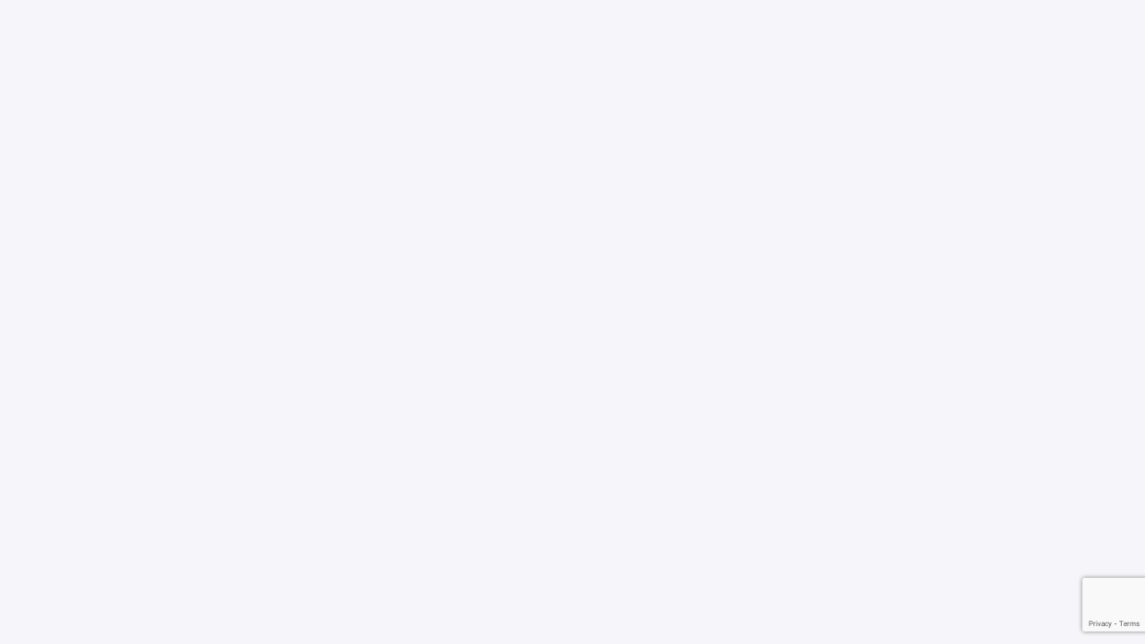

--- FILE ---
content_type: text/html
request_url: https://www.shortcut.com/signup?utm_source=invite&utm_medium=link&utm_campaign=saasquatch&rsCode=DEVCHAT&rsShareMedium=UNKNOWN&rsEngagementMedium=UNKNOWN&_saasquatch=eyJhcHAucmVmZXJyYWxzYWFzcXVhdGNoLmNvbSI6eyJhN29rdDhhNWx3YXdrX0NPREUiOnsiY29kZXMiOnsiY2xhc3NpYyI6IkRFVkNIQVQifSwibGlua3MiOnsiY2xhc3NpYyI6Imh0dHA6Ly9yLmNsYmguc2UvbXpuS1l2WiJ9fX19
body_size: 12918
content:
<!DOCTYPE html><!-- Last Published: Fri Nov 14 2025 11:36:06 GMT+0000 (Coordinated Universal Time) --><html data-wf-domain="www.shortcut.com" data-wf-page="6784ef8df976cd8e20df372a" data-wf-site="6784ef8df976cd8e20df35d5" data-wf-intellimize-customer-id="117879715" lang="en"><head><meta charset="utf-8"/><title>Sign up for Shortcut</title><meta content="Try Shortcut free for 14 days, no credit card required. Use Shortcut with your whole team, and get setup in minutes." name="description"/><meta content="Sign up for Shortcut" property="og:title"/><meta content="Try Shortcut free for 14 days, no credit card required. Use Shortcut with your whole team, and get setup in minutes." property="og:description"/><meta content="https://cdn.prod.website-files.com/6784ef8df976cd8e20df35d5/67c60e525301dfb9bc1f8b3a_img-opengraph-mainsite.png" property="og:image"/><meta content="Sign up for Shortcut" property="twitter:title"/><meta content="Try Shortcut free for 14 days, no credit card required. Use Shortcut with your whole team, and get setup in minutes." property="twitter:description"/><meta content="https://cdn.prod.website-files.com/6784ef8df976cd8e20df35d5/67c60e525301dfb9bc1f8b3a_img-opengraph-mainsite.png" property="twitter:image"/><meta property="og:type" content="website"/><meta content="summary_large_image" name="twitter:card"/><meta content="width=device-width, initial-scale=1" name="viewport"/><link href="https://cdn.prod.website-files.com/6784ef8df976cd8e20df35d5/css/shortcut-dev.webflow.shared.c8fde784f.min.css" rel="stylesheet" type="text/css"/><script type="text/javascript">!function(o,c){var n=c.documentElement,t=" w-mod-";n.className+=t+"js",("ontouchstart"in o||o.DocumentTouch&&c instanceof DocumentTouch)&&(n.className+=t+"touch")}(window,document);</script><link href="https://cdn.prod.website-files.com/6784ef8df976cd8e20df35d5/67f8df66818a6348b58e8bee_33232mark-purple.png" rel="shortcut icon" type="image/x-icon"/><link href="https://cdn.prod.website-files.com/6784ef8df976cd8e20df35d5/67f7d9aae53a8e7815d9e999_11mark-purple.png" rel="apple-touch-icon"/><link href="https://www.shortcut.com/signup" rel="canonical"/><style>.anti-flicker, .anti-flicker * {visibility: hidden !important; opacity: 0 !important;}</style><style>[data-wf-hidden-variation], [data-wf-hidden-variation] * {
        display: none !important;
      }</style><!-- Ketch Consent Management Platform -->
<script>
  !(function () {
    (window.semaphore = window.semaphore || []),
      (window.ketch = function () {
        window.semaphore.push(arguments);
      });
    var e = new URLSearchParams(document.location.search),
      o = e.has("property") ? e.get("property") : "www_shortcut_com",
      n = document.createElement("script");
    (n.type = "text/javascript"),
      (n.src = "https://global.ketchcdn.com/web/v3/config/shortcut/".concat(o, "/boot.js")),
      (n.defer = n.async = !0),
      document.getElementsByTagName("head")[0].appendChild(n);
  })();
</script>

<script>
  !(function () {
    window.getKetchConsent = function () {
      var consent = localStorage.getItem("_ketch_consent_v1_");
      if (consent) {
        var categoryPreferences = {};
        consent = JSON.parse(atob(consent));
        for (var key in consent) {
          if (consent[key].status === "granted") {
            categoryPreferences[key] = true;
          } else {
            categoryPreferences[key] = false;
          }
        }

        return { categoryPreferences: categoryPreferences };
      }
      return {};
    };
  })();
</script>

<!-- Webflow Analytics Integration -->
<script>
  var Webflow = Webflow || [];
  
  // Wait for Webflow to initialize
  Webflow.push(() => {
    
    // Configuration: Update this to match your Ketch consent category
    // Common categories: 'analytics', 'performance', 'functional', 'marketing'
    const WEBFLOW_CONSENT_CATEGORY = 'analytics'; // Change this as needed
    
    // Function to handle Webflow analytics consent based on Ketch preferences
    const handleWebflowAnalyticsConsent = () => {
      console.log('Handling Webflow analytics consent');
      try {
        // Get current consent preferences from Ketch
        const ketchConsent = window.getKetchConsent();
        
        if (ketchConsent && ketchConsent.categoryPreferences) {
          // Check if the relevant category has been granted
          const hasAnalyticsConsent = ketchConsent.categoryPreferences[WEBFLOW_CONSENT_CATEGORY] === true;
          const isCurrentlyOptedOut = Webflow.analytics.getIsOptedOut();
          
          console.log(`Analytics consent granted: ${hasAnalyticsConsent}`);
          console.log(`Currently opted out: ${isCurrentlyOptedOut}`);
          
          // Update Webflow analytics based on consent
          if (hasAnalyticsConsent && isCurrentlyOptedOut) {
            console.log('Opting into Webflow analytics');
            Webflow.analytics.optIn();
          } else if (!hasAnalyticsConsent && !isCurrentlyOptedOut) {
            console.log('Opting out of Webflow analytics');
            Webflow.analytics.optOut();
          }
          // If states already match, no action needed
          
        } else {
          // No consent data available - default to opt out for privacy
          console.log('No consent data available');
          if (!Webflow.analytics.getIsOptedOut()) {
            Webflow.analytics.optOut();
          }
        }
      } catch (error) {
        console.error('Error handling Ketch consent for Webflow:', error);
        // On error, default to opt out for privacy
        if (!Webflow.analytics.getIsOptedOut()) {
          Webflow.analytics.optOut();
        }
      }
    };
    
    // Set up both Ketch event listeners and localStorage monitoring
    if (window.ketch && typeof window.ketch === 'function') {
      
      // Listen for initial consent resolution
      window.ketch('on', 'consent', function(consent) {
        console.log('Ketch: Initial consent resolved', consent);
        // Small delay to ensure localStorage is updated
        setTimeout(handleWebflowAnalyticsConsent, 100);
      });
      
      // Listen for user consent updates
      window.ketch('on', 'userConsentUpdated', function(consent) {
        console.log('Ketch: User consent updated', consent);
        // Small delay to ensure localStorage is updated
        setTimeout(handleWebflowAnalyticsConsent, 100);
      });
      
      console.log('Ketch event listeners registered');
      
    } else {
      console.warn('Ketch not available during initial setup');
    }
    
    // Backup: Monitor localStorage changes directly
    // This catches cases where Ketch events might not fire
    let lastConsentState = JSON.stringify(window.getKetchConsent());
    
    const checkConsentChanges = () => {
      try {
        const currentConsentState = JSON.stringify(window.getKetchConsent());
        if (currentConsentState !== lastConsentState) {
          console.log('Detected consent change via localStorage monitoring');
          lastConsentState = currentConsentState;
          handleWebflowAnalyticsConsent();
        }
      } catch (error) {
        console.error('Error monitoring consent changes:', error);
      }
    };
    
    // Check for consent changes every 2 seconds
    setInterval(checkConsentChanges, 2000);
    
    // Initial check when page loads
    setTimeout(() => {
      console.log('Initial consent check on page load');
      
      if (!Webflow.analytics) {
        console.warn('Webflow analytics not initialized yet');
        return;
      }
      
      // Perform initial consent check
      handleWebflowAnalyticsConsent();
      
    }, 2000);
    
  });
</script>

<!-- Segment Analytics.js -->
<script>
  !(function () {
    var i = "analytics",
      analytics = (window[i] = window[i] || []);
    if (!analytics.initialize)
      if (analytics.invoked) window.console && console.error && console.error("Segment snippet included twice.");
      else {
        analytics.invoked = !0;
        analytics.methods = [
          "trackSubmit",
          "trackClick",
          "trackLink",
          "trackForm",
          "pageview",
          "identify",
          "reset",
          "group",
          "track",
          "ready",
          "alias",
          "debug",
          "page",
          "screen",
          "once",
          "off",
          "on",
          "addSourceMiddleware",
          "addIntegrationMiddleware",
          "setAnonymousId",
          "addDestinationMiddleware",
          "register",
        ];
        analytics.factory = function (e) {
          return function () {
            if (window[i].initialized) return window[i][e].apply(window[i], arguments);
            var n = Array.prototype.slice.call(arguments);
            if (["track", "screen", "alias", "group", "page", "identify"].indexOf(e) > -1) {
              var c = document.querySelector("link[rel='canonical']");
              n.push({
                __t: "bpc",
                c: (c && c.getAttribute("href")) || void 0,
                p: location.pathname,
                u: location.href,
                s: location.search,
                t: document.title,
                r: document.referrer,
              });
            }
            n.unshift(e);
            analytics.push(n);
            return analytics;
          };
        };
        for (var n = 0; n < analytics.methods.length; n++) {
          var key = analytics.methods[n];
          analytics[key] = analytics.factory(key);
        }
        analytics.load = function (key, n) {
          var t = document.createElement("script");
          t.type = "text/javascript";
          t.async = !0;
          t.setAttribute("data-global-segment-analytics-key", i);
          t.src = "https://cdn.segment.com/analytics.js/v1/" + key + "/analytics.min.js";
          var r = document.getElementsByTagName("script")[0];
          r.parentNode.insertBefore(t, r);
          analytics._loadOptions = n;
        };
        analytics._writeKey = "aGtfGN1N58xLwad1B99yqRKstASK8esU";
        analytics.SNIPPET_VERSION = "5.2.0";
        analytics.load("aGtfGN1N58xLwad1B99yqRKstASK8esU");
        var consent = window.getKetchConsent(); // Get Ketch consent
        analytics.page("Page Event", location.pathname, {}, { consent: consent }); // pass consent to the context object
      }
  })();
</script>

<!-- User Logged In(Query this ASAP) -->
<script>
  async function fetchIsUserLoggedIn() {
    var url = "https://api.app.shortcut.com/api/private/user/is-authenticated";
    try {
      const req = await fetch(url, {
        credentials: "include",
        mode: "cors",
        headers: {
          "content-type": "application/json; charset=utf-8",
        },
      });
      return req.status === 204;
    } catch (e) {
      return false;
    }
  }

  function getAnalyticsData() {
    var UTM_FIELDS = ["utm_campaign", "utm_source", "utm_medium", "utm_term", "utm_content", "gclid"];
    var searchParams = new URLSearchParams(window.location.search);
    return UTM_FIELDS.reduce((result, field) => {
      if (searchParams.has(field)) {
        result[field] = searchParams.get(field);
      }
      return result;
    }, {});
  }

  function storeReferralCodes() {
    var LOCALSTORAGE_REFERRAL_KEYS = {
      referral: "Shortcut.referral_code",
      rsCode: "Shortcut.rsCode",
      site_referrer: "Shortcut.site_referrer",
    };
    const searchParams = new URLSearchParams(window.location.search);
    Object.entries(LOCALSTORAGE_REFERRAL_KEYS).forEach(([paramName, localStorageKey]) => {
      if (searchParams.has(paramName)) {
        window.localStorage.setItem(localStorageKey, searchParams.get(paramName));
      }
    });
  }

  function storeSiteReferrer() {
    if (
      document.referrer &&
      document.referrer.indexOf("https://shortcut.com") === -1 &&
      document.referrer.indexOf("https://www.shortcut.com") === -1 &&
      document.referrer.indexOf("http://localhost:") === -1
    ) {
      window.localStorage.setItem("Shortcut.site_referrer", document.referrer);
    }
  }

  function storeAnalyticsData(analyticsData) {
    Object.entries(analyticsData).forEach(([field, value]) => {
      window.localStorage.setItem("Shortcut." + field, value);
    });
  }

  var Webflow = Webflow || [];
  Webflow.push(function () {
    try {
      var analyticsData = getAnalyticsData();
      storeReferralCodes();
      storeSiteReferrer();
      // store UTM data for users who don't want to be tracked so we can pass these to the backend on signup
      storeAnalyticsData(analyticsData);
      if (window.analytics) {
        var consent = window.getKetchConsent(); // Get Ketch consent
        window.analytics.identify(analyticsData, { consent: consent }); // send analyticsData and consent to Segment identify
      }
    } catch (error) {}
  });

  fetchIsUserLoggedIn().then(function (isLoggedIn) {
    // This will always be false when testing on [shortcut-dev].webflow.io
    // Modify the following to <true> manually, just to test logic. Once all
    // is working, then set this to isLoggedIn
    if (isLoggedIn) {
      // Hide existing nav-wrapper, show workspaces button. Let's ensure the DOM is ready.
      Webflow.push(function () {
        const loggedInElements = document.querySelectorAll("[sc=logged-in]");
        const loggedOutElements = document.querySelectorAll("[sc=logged-out]");

        if (loggedInElements) {
          loggedInElements.forEach((eachElement) => {
            eachElement.style.display = "flex";
          });
        }

        if (loggedOutElements) {
          loggedOutElements.forEach((eachElement) => {
            eachElement.style.display = "none";
          });
        }
      });
    }
  });
</script>


<!-- Custom CSS for consent manager -->
<style>
    #ketch-preferences div[tabindex="-1"]>div.ketch-justify-between {
        justify-content: flex-start;
    }

    #ketch-preferences button[aria-label="Save"] {
        color: #fff !important;
    }
</style><style>
  .grecaptcha-badge {
  	z-index: 100;
  }
</style>

<!-- If user is logged in send to app login page -->
<script>
  async function fetchIsUserLoggedIn() {
    var url = "https://api.app.shortcut.com/api/private/user/is-authenticated";
    try {
      const req = await fetch(url, {
        credentials: "include",
        mode: "cors",
        headers: {
          "content-type": "application/json; charset=utf-8",
        },
      });
      return req.status === 204;
    } catch (e) {
      return false;
    }
  }

  fetchIsUserLoggedIn().then(function (isLoggedIn) {
    // This will always be false when testing on [shortcut-dev].webflow.io
    // Modify the following to <true> manually, just to test logic. Once all
    // is working, then set this to isLoggedIn
    if (isLoggedIn) {
      // Hide existing nav-wrapper, show workspaces button. Let's ensure the DOM is ready.

      window.location.href = "https://app.shortcut.com/login";
    }
  });
</script>
<script src="https://cdn.prod.website-files.com/6784ef8df976cd8e20df35d5%2F6544eda5f000985a163a8687%2F68188ef7a647b29712e24b40%2Ffinsweetcomponentsconfig-1.0.0.js" type="module" async="" siteId="6784ef8df976cd8e20df35d5" finsweet="components"></script></head><body><div class="page-wrapper"><div class="global_element"><div class="global_styles w-embed"><style>

/* Make text look crisper and more legible in all browsers */
body {
  -webkit-font-smoothing: antialiased;
  -moz-osx-font-smoothing: grayscale;
  font-smoothing: antialiased;
  text-rendering: optimizeLegibility;
}

/* Focus state style for keyboard navigation for the focusable elements */
*[tabindex]:focus-visible,
  input[type="file"]:focus-visible {
   outline: 0.125rem solid #4d65ff;
   outline-offset: 0.125rem;
}

/* Set color style to inherit */
.inherit-color * {
    color: inherit;
}

/* Get rid of top margin on first element in any rich text element */
.w-richtext > :not(div):first-child, .w-richtext > div:first-child > :first-child {
  margin-top: 0 !important;
}

/* Get rid of bottom margin on last element in any rich text element */
.w-richtext>:last-child, .w-richtext ol li:last-child, .w-richtext ul li:last-child {
	margin-bottom: 0 !important;
}


/* Make sure containers never lose their center alignment */
.container-medium,.container-small, .container-large {
	margin-right: auto !important;
  margin-left: auto !important;
}

/* 
Make the following elements inherit typography styles from the parent and not have hardcoded values. 
Important: You will not be able to style for example "All Links" in Designer with this CSS applied.
Uncomment this CSS to use it in the project. Leave this message for future hand-off.
*/
/*
a,
.w-input,
.w-select,
.w-tab-link,
.w-nav-link,
.w-dropdown-btn,
.w-dropdown-toggle,
.w-dropdown-link {
  color: inherit;
  text-decoration: inherit;
  font-size: inherit;
}
*/

/* Apply "..." after 3 lines of text */
.text-style-3lines {
	display: -webkit-box;
	overflow: hidden;
	-webkit-line-clamp: 3;
	-webkit-box-orient: vertical;
}

/* Apply "..." after 2 lines of text */
.text-style-2lines {
	display: -webkit-box;
	overflow: hidden;
	-webkit-line-clamp: 2;
	-webkit-box-orient: vertical;
}

/* Adds inline flex display */
.display-inlineflex {
  display: inline-flex;
}

/* These classes are never overwritten */
.hide {
  display: none !important;
}

@media screen and (max-width: 991px) {
    .hide, .hide-tablet {
        display: none !important;
    }
}
  @media screen and (max-width: 767px) {
    .hide-mobile-landscape{
      display: none !important;
    }
}
  @media screen and (max-width: 479px) {
    .hide-mobile{
      display: none !important;
    }
}
 
.margin-0 {
  margin: 0rem !important;
}
  
.padding-0 {
  padding: 0rem !important;
}

.spacing-clean {
padding: 0rem !important;
margin: 0rem !important;
}

.margin-top {
  margin-right: 0rem !important;
  margin-bottom: 0rem !important;
  margin-left: 0rem !important;
}

.padding-top {
  padding-right: 0rem !important;
  padding-bottom: 0rem !important;
  padding-left: 0rem !important;
}
  
.margin-right {
  margin-top: 0rem !important;
  margin-bottom: 0rem !important;
  margin-left: 0rem !important;
}

.padding-right {
  padding-top: 0rem !important;
  padding-bottom: 0rem !important;
  padding-left: 0rem !important;
}

.margin-bottom {
  margin-top: 0rem !important;
  margin-right: 0rem !important;
  margin-left: 0rem !important;
}

.padding-bottom {
  padding-top: 0rem !important;
  padding-right: 0rem !important;
  padding-left: 0rem !important;
}

.margin-left {
  margin-top: 0rem !important;
  margin-right: 0rem !important;
  margin-bottom: 0rem !important;
}
  
.padding-left {
  padding-top: 0rem !important;
  padding-right: 0rem !important;
  padding-bottom: 0rem !important;
}
  
.margin-horizontal {
  margin-top: 0rem !important;
  margin-bottom: 0rem !important;
}

.padding-horizontal {
  padding-top: 0rem !important;
  padding-bottom: 0rem !important;
}

.margin-vertical {
  margin-right: 0rem !important;
  margin-left: 0rem !important;
}
  
.padding-vertical {
  padding-right: 0rem !important;
  padding-left: 0rem !important;
}

@view-transition {
  navigation: auto;
}

  html { font-size: 1rem; }
  @media screen and (max-width:1512px) { html { font-size: calc(0.0005854126679462057rem + 1.0575815738963532vw); } }
  @media screen and (max-width:991px) { html { font-size: calc(0.002861328124999951rem + 2.078125vw); } }
  @media screen and (max-width:479px) { html { font-size: calc(-0.0025692991631799163rem + 4.110878661087866vw); } }


</style></div><div class="global_logic w-embed w-script"><!-- Used to pull in the logo that's used by from Clearbit. Logo is square -->
<meta property="og:logo" content="https://static.shortcut.com/images/common-room/shortcut-community.png" />

<!-- [Attributes by Finsweet] CMS Filter -->
<script async src="https://cdn.jsdelivr.net/npm/@finsweet/attributes-cmsfilter@1/cmsfilter.js"></script>

<!-- [Attributes by Finsweet] Social Share -->
<script defer src="https://cdn.jsdelivr.net/npm/@finsweet/attributes-socialshare@1/socialshare.js"></script>

<script defer src="https://cdn.jsdelivr.net/npm/@finsweet/attributes-scrolldisable@1/scrolldisable.js"></script>

<!-- [Attributes by Finsweet] Modal -->
<script async src="https://cdn.jsdelivr.net/npm/@finsweet/attributes-modal@1/modal.js"></script>

<!-- [Attributes by Finsweet] Disable scrolling -->
<script defer src="https://cdn.jsdelivr.net/npm/@finsweet/attributes-scrolldisable@1/scrolldisable.js"></script></div></div><main class="main-wrapper"><section class="section_signup"><div class="container-small padding-section-small"><div data-w-id="4f6580c5-067f-9e86-7274-d7f2db5cf822" style="opacity:0" class="signup_component"><div class="signup_top"><a href="/" aria-label="brand logo" class="navbar_logo-link w-nav-brand"><img ms-code-context-item="1" loading="lazy" alt="" src="https://cdn.prod.website-files.com/6784ef8df976cd8e20df35d5/6784ef8df976cd8e20df362a_Shortcut%20logo.svg" class="navbar_logo"/></a><div class="signup_heading_wrapper"><div class="heading-style-h4">Get started with Shortcut</div><div>14 day full access. No credit card required.</div><div class="signup_button_box"><a href="https://api.app.shortcut.com/oauth/signup" target="_blank" class="button is-email is-google w-inline-block"><div class="signup_button_image w-embed"><svg width=" 100%" height=" 100%" viewBox="0 0 17 17" fill="none" xmlns="http://www.w3.org/2000/svg">
<path d="M15.1685 7.53253C12.9905 7.53146 10.8125 7.53199 8.63457 7.53225C8.63486 8.43561 8.6335 9.33896 8.63511 10.242C9.89643 10.2418 11.1578 10.2415 12.4188 10.242C12.2727 11.1077 11.7582 11.8993 11.0287 12.3867C10.5701 12.695 10.0432 12.8952 9.49994 12.9903C8.95323 13.0836 8.38831 13.0956 7.84295 12.9852C7.28836 12.8745 6.75897 12.6434 6.29714 12.3177C5.55869 11.7989 4.99512 11.0399 4.70576 10.1856C4.40988 9.3167 4.40771 8.34987 4.70712 7.48179C4.91486 6.86996 5.26064 6.30479 5.71487 5.84486C6.27516 5.27127 7.0036 4.86124 7.78842 4.69309C8.46044 4.54964 9.16907 4.57701 9.82701 4.77606C10.3862 4.94585 10.9018 5.25228 11.324 5.65554C11.7509 5.23111 12.1756 4.80426 12.6016 4.37904C12.8251 4.15016 13.0599 3.93129 13.2764 3.69618C12.6293 3.09736 11.8708 2.61601 11.042 2.31172C9.54984 1.76258 7.86708 1.75092 6.36493 2.27083C4.67212 2.85036 3.23071 4.11629 2.43152 5.71636C2.15328 6.26771 1.95014 6.85619 1.82811 7.4615C1.52111 8.96959 1.73509 10.5775 2.43071 11.9511C2.88279 12.8477 3.53094 13.6447 4.31715 14.2696C5.05888 14.861 5.92343 15.2979 6.84008 15.5418C7.99673 15.852 9.22794 15.8449 10.3922 15.58C11.4444 15.3378 12.44 14.835 13.2349 14.1012C14.075 13.3291 14.6744 12.3118 14.9917 11.2186C15.3377 10.0262 15.3854 8.75319 15.1685 7.53253Z" fill="currentColor"/>
</svg></div><div>Continue with your Google work account</div></a><div class="signup_form_devider"><div class="signup_form_line"></div><div>or</div><div class="signup_form_line"></div></div><a href="https://api.app.shortcut.com/oauth/github/signup" target="_blank" class="button is-secondary is-signup-button w-inline-block"><div class="signup_button_image w-embed"><svg xmlns="http://www.w3.org/2000/svg" xmlns:xlink="http://www.w3.org/1999/xlink" aria-hidden="true" role="img" class="iconify iconify--carbon" width="100%" height="100%" preserveAspectRatio="xMidYMid meet" viewBox="0 0 32 32"><path fill="currentColor" fill-rule="evenodd" d="M16 2a14 14 0 0 0-4.43 27.28c.7.13 1-.3 1-.67v-2.38c-3.89.84-4.71-1.88-4.71-1.88a3.7 3.7 0 0 0-1.62-2.05c-1.27-.86.1-.85.1-.85a2.94 2.94 0 0 1 2.14 1.45a3 3 0 0 0 4.08 1.16a2.93 2.93 0 0 1 .88-1.87c-3.1-.36-6.37-1.56-6.37-6.92a5.4 5.4 0 0 1 1.44-3.76a5 5 0 0 1 .14-3.7s1.17-.38 3.85 1.43a13.3 13.3 0 0 1 7 0c2.67-1.81 3.84-1.43 3.84-1.43a5 5 0 0 1 .14 3.7a5.4 5.4 0 0 1 1.44 3.76c0 5.38-3.27 6.56-6.39 6.91a3.33 3.33 0 0 1 .95 2.59v3.84c0 .46.25.81 1 .67A14 14 0 0 0 16 2"></path></svg></div><div>Sign in with GitHub</div></a><a data-w-id="b71b7866-d789-dbec-f3a1-078a7fbf0446" href="#" class="button is-secondary is-signup-button w-inline-block"><div class="signup_button_image is-secondary w-embed"><svg width=" 100%" height=" 100%" viewBox="0 0 17 17" fill="none" xmlns="http://www.w3.org/2000/svg">
<g clip-path="url(#clip0_4451_71148)">
<path d="M8.5 11.6235C7.98344 11.6235 7.46687 11.4541 7.02625 11.1107L0.5 6.03604V13.1235C0.5 13.9517 1.17156 14.6235 2 14.6235H15C15.8284 14.6235 16.5 13.952 16.5 13.1235V6.03604L9.975 11.1142C9.53438 11.4548 9.01562 11.6235 8.5 11.6235ZM1.00906 5.16416L7.64031 10.3235C8.14625 10.7173 8.855 10.7173 9.36094 10.3235L15.9922 5.16416C16.2844 4.91416 16.5 4.52979 16.5 4.12354C16.5 3.2951 15.8281 2.62354 15 2.62354H2C1.17156 2.62354 0.5 3.2951 0.5 4.12354C0.5 4.52979 0.687813 4.91416 1.00906 5.16416Z" fill="currentColor"/>
</g>
<defs>
<clipPath id="clip0_4451_71148">
<rect width="16" height="16" fill="currentColor" transform="translate(0.5 0.623535)"/>
</clipPath>
</defs>
</svg></div><div>Continue with your work email</div></a><div style="display:none" class="signup_form_block w-form"><form id="signup-form" name="wf-form-Sign-Up-form" data-name="Sign Up form" method="get" class="signup_form" data-wf-page-id="6784ef8df976cd8e20df372a" data-wf-element-id="67b77181-ab7a-6535-a308-8b4b3d9acf4d"><label for="email" class="signup_form_label">Work Email</label><input class="signup_form_text_field w-input" maxlength="256" name="Email" data-name="Email" placeholder="Enter your email address..." type="email" id="email"/><div class="signup_reason-text">Email fail reason</div><input type="submit" data-wait="Please wait..." id="get-started" class="button is-signup w-button" value="Get Started"/></form><div class="signup_form_success w-form-done"><div>Thank you! Your submission has been received!</div></div><div class="w-form-fail"><div>Oops! Something went wrong while submitting the form.</div></div></div></div><p class="text-size-tiny">By clicking the above button, you agree to our <a href="/terms" class="text-style-link is-signup">Terms of Service</a> and have read and acknowledge our <a href="/privacy" class="text-style-link is-signup">Privacy Policy</a>.</p><div class="signup_form_log-in_wrapper"><p class="text-size-small">Already have an account?</p><a href="https://app.shortcut.com/login" target="_blank" class="text-style-link is-signup">Log In</a></div></div></div><div class="section_signup_logos"><div class="signup_logos_component"><div class="signup_logos_top"><div class="marquee_text_content overflow-visible-5"><div class="text-size-regular text-color-secondary overflow-visible-6">Trusted by thousands of software teams</div></div></div><div class="signup_logos_wrapper"><div class="signup_logos_content w-dyn-list"><div role="list" class="signup_logos_list w-dyn-items"><div role="listitem" class="signup_logos_item w-dyn-item"><img loading="lazy" src="https://cdn.prod.website-files.com/6784ef8df976cd8e20df3602/6784ef8df976cd8e20df3604_Frame%201802047.svg" alt="" class="signup_logos_item_image"/></div><div role="listitem" class="signup_logos_item w-dyn-item"><img loading="lazy" src="https://cdn.prod.website-files.com/6734a834d7a5fc1d8dd0f25b/6734a8bb5ac5f226a81dd408_Frame%201802053.svg" alt="" class="signup_logos_item_image"/></div><div role="listitem" class="signup_logos_item w-dyn-item"><img loading="lazy" src="https://cdn.prod.website-files.com/6734a834d7a5fc1d8dd0f25b/6734a8d66982252dc142b21f_Frame%201802052.svg" alt="" class="signup_logos_item_image"/></div></div></div></div></div></div></div></div></section></main></div><script src="https://d3e54v103j8qbb.cloudfront.net/js/jquery-3.5.1.min.dc5e7f18c8.js?site=6784ef8df976cd8e20df35d5" type="text/javascript" integrity="sha256-9/aliU8dGd2tb6OSsuzixeV4y/faTqgFtohetphbbj0=" crossorigin="anonymous"></script><script src="https://cdn.prod.website-files.com/6784ef8df976cd8e20df35d5/js/webflow.schunk.d6c10c5410c344d6.js" type="text/javascript"></script><script src="https://cdn.prod.website-files.com/6784ef8df976cd8e20df35d5/js/webflow.schunk.bcde633123b1b9eb.js" type="text/javascript"></script><script src="https://cdn.prod.website-files.com/6784ef8df976cd8e20df35d5/js/webflow.96677ecd.25efa01d78cc67eb.js" type="text/javascript"></script><script>
  var Webflow = Webflow || [];
  Webflow.push(function () {
    // Webflow is done loading
    const navbar = document.querySelector(".navbar_component");
    const pageWrapper = document.querySelector(".page-wrapper");

    window.addEventListener("scroll", function () {
      // Check the distance from the top of the viewport to the page wrapper
      const wrapperTop = pageWrapper.getBoundingClientRect().top;

      // If the top of pageWrapper is at least 50px above the viewport, add the "shadow" class;
      // otherwise, remove it.
      if (wrapperTop <= -50) {
        navbar.classList.add("shadow");
      } else {
        navbar.classList.remove("shadow");
      }
    });
  });
</script>

<!-- [Attributes by Finsweet] Modal -->
<script async src="https://cdn.jsdelivr.net/npm/@finsweet/attributes-modal@1/modal.js"></script>

<!--CUSTOM CONTEXT MENUS-->

 <script>
  // Cache elements
  const items = document.querySelectorAll("[ms-code-context-item]");
  const menus = document.querySelectorAll("[ms-code-context-menu]");
  
  if (items && menus) {
    // Disable default context menu on item right click & show custom context menu
    items.forEach((element) => {
      element.addEventListener("contextmenu", (event) => {
        event.preventDefault(); // Prevents showing the default context menu
        hideAllMenus(); // Make sure other menus are hidden

        // fetch the related menu, make it visible
        const menuItemId = element.getAttribute("ms-code-context-item");
        const menu = document.querySelector(`[ms-code-context-menu="${menuItemId}"]`); // Corrected line

        if (menu) {
          menu.classList.remove("hide");
          menu.classList.add("visible");
        }
      });
    });

    // Add click event on custom menus to stop event propagation
    menus.forEach((menu) => {
      menu.addEventListener("click", (event) => {
        event.stopPropagation();
      });
    });

    // Close custom context menu on outside click
    document.body.addEventListener("click", hideAllMenus);

    // function to hide custom context menus
    function hideAllMenus() {
      menus.forEach((menu) => {
        menu.classList.remove("visible");
        menu.classList.add("hide");
      });
    }
  }
</script>

<!-- onclick for 'Manage Cookies' footer link -->
<script>
  (() => {
    const trigger = document.getElementById("consent-manager-trigger");
    console.log('TRIGGER', trigger);
    if (trigger) {
      trigger.onclick = function () {
        if (window.ketch) {
          console.log('SHOWPREFERENCES');
          window.ketch('showPreferences');
        }
      };
    }
  })();
</script><script src="https://www.google.com/recaptcha/api.js?render=6LfT-J0jAAAAAC50pstxQEAM-HdK5jiZLEsphIN8"></script>
<script>
  var Webflow = Webflow || [];

  var recaptchaSiteKey = "6LfT-J0jAAAAAC50pstxQEAM-HdK5jiZLEsphIN8";

  let isValidEmail;
  let reasonText;
  let submitButton;

  var disableSubmitButton = () => {
    submitButton.style.opacity = 0.7;
    submitButton.style.pointerEvents = "none";
  };
  var enableSubmitButton = () => {
    submitButton.style.opacity = 1;
    submitButton.style.pointerEvents = "auto";
  };
  var disableErrorText = () => {
    reasonText.style.opacity = 0;
  };
  var enableErrorText = (reason) => {
    reasonText.innerHTML = reason;
    reasonText.style.opacity = 1;
  };
  var canSubmit = () => {
    if (isValidEmail) {
      enableSubmitButton();
    } else {
      disableSubmitButton();
    }
  };

  Webflow.push(function () {
    // Assign form elements after Webflow has loaded
    const form = document.querySelector("#signup-form");
    const emailField = document.querySelector("#email");

    reasonText = document.querySelector(".signup_reason-text");
    submitButton = document.querySelector("#get-started");

    // Disable the submit button & hide error msg on page load
    disableErrorText();
    disableSubmitButton();

    // set the base url for staging and prod
    let baseUrl = "https://api.app.shortcut.com/";
    let redirectUrl = "https://app.shortcut.com/";

    let reason;

    // Check if email is valid
    emailField.addEventListener("input", () => {
      const url = baseUrl + "api/private/signups/check";
      const inputEmail = document.querySelector("#email").value;
      const emailRegex = /^[a-zA-Z0-9._%+-]+@[a-zA-Z0-9.-]+\.[a-zA-Z]{2,}$/;

      if (!emailRegex.test(inputEmail)) {
        disableSubmitButton();
        enableErrorText("Email must be a valid email address.");
      }

      if (emailRegex.test(inputEmail)) {
        fetch(url, {
          method: "POST",
          credentials: "include",
          mode: "cors",
          headers: {
            "content-type": "application/json; charset=utf-8",
          },
          body: JSON.stringify({ user_email: inputEmail }),
        })
          .then((response) => response.json())
          .then((data) => {
            isValidEmail = data.valid;
            reason = data.reason ? data.reason : null;

            if (isValidEmail) {
              canSubmit();
              disableErrorText();
            } else {
              disableSubmitButton();
              enableErrorText(reason);
            }
          })
          .catch((error) => console.log("Email check error", error));
      }
    });

    // Get analytics & referall code data
    const getAnalyticsAndUTMData = () => {
      if (typeof window === "undefined") {
        return {};
      }

      const UTM_FIELDS = ["utm_campaign", "utm_source", "utm_medium", "utm_term", "utm_content", "gclid"];
      const utmFields = UTM_FIELDS.reduce((result, field) => {
        const value = window.localStorage.getItem("Shortcut." + field);
        if (value) {
          result[field] = value;
        }
        return result;
      }, {});

      var analyticsData = {};
      const { analytics } = window;
      const isFunction = (val) => typeof val === "function";

      if (analytics && isFunction(analytics.user)) {
        const segmentUser = analytics.user();
        const id = segmentUser.anonymousId();
        analyticsData = { anonymous_id: id, ...analyticsData };
      }

      return { ...analyticsData, ...utmFields };
    };

    const getReferralCodes = () => {
      if (typeof window === "undefined") {
        return {};
      }

      const REFERRAL_CODES = ["referral_code", "rsCode", "site_referrer"];
      return REFERRAL_CODES.reduce((result, field) => {
        const value = window.localStorage.getItem("Shortcut." + field);
        if (value) {
          result[field] = value;
        }
        return result;
      }, {});
    };

    // Function to submit email
    function submitSignup() {
      const url = baseUrl + "api/private/signups/allowed";
      const inputEmail = document.querySelector("#email").value;
      let status = null;

      const analytics = getAnalyticsAndUTMData();
      const referralCodes = getReferralCodes();

      grecaptcha.ready(function () {
        grecaptcha.execute(recaptchaSiteKey, { action: "submit" }).then(function (token) {
          disableErrorText();
          fetch(url, {
            method: "POST",
            credentials: "include",
            mode: "cors",
            headers: {
              pragma: "no-cache",
              "cache-control": "no-cache",
              "content-type": "application/json; charset=utf-8",
            },
            body: JSON.stringify({
              ...analytics,
              ...referralCodes,
              email: inputEmail,
              "g-recaptcha-response": token,
              "g-recaptcha-site-key": recaptchaSiteKey,
            }),
          })
            .then((response) => {
              status = response.status;
              return response.json();
            })
            .then((data) => {
              if (status !== 200 && status !== 201) {
                enableErrorText(data.message);
              } else {
                setTimeout(() => {
                  try {
                    var track = window.analytics.track;
                    var consent = window.getKetchConsent ? window.getKetchConsent() : {};
                    track(
                      "Create Account",
                      {
                        category: "Create Account",
                        label: "organic",
                        method: "organic",
                        is_google_oauth: false,
                      },
                      { consent: consent }
                    );
                    track(
                      "signup_started",
                      {
                        is_google_oauth: false,
                      },
                      { consent: consent }
                    );
                  } catch (e) {
                    console.error("Unable to post to Segment");
                  }

                  window.location.href = redirectUrl + "verify-email?email=" + encodeURIComponent(inputEmail);
                }, 200);
              }
            })
            .catch((error) => console.log("Email Submit error", error));
        });
      });
    }

    // Listen to submit event on form
    form.addEventListener("submit", (e) => {
      e.preventDefault();
      e.stopPropagation();

      submitSignup();

      return false;
    });
  });
</script>

<!-- Google OAuth Track Events Handler -->
<script>
  function updateGoogleSignupLinks() {
    var params = {};
    const { analytics } = window;
    const isFunction = (val) => typeof val === "function";
    
    var anonymousId = null;
    if (analytics && isFunction(analytics.user)) {
      const segmentUser = analytics.user();
      anonymousId = segmentUser.anonymousId();
    }
    
    try {
      var ls = window.localStorage;
      params = {
        anonymous_id: anonymousId,
        referral_code: ls.getItem("Shortcut.referral_code"),
        rsCode: ls.getItem("Shortcut.rsCode"),
        site_referrer: ls.getItem("Shortcut.site_referrer"),
        utm_campaign: ls.getItem("Shortcut.utm_campaign"),
        utm_source: ls.getItem("Shortcut.utm_source"),
        utm_medium: ls.getItem("Shortcut.utm_medium"),
        utm_term: ls.getItem("Shortcut.utm_term"),
        utm_content: ls.getItem("Shortcut.utm_content"),
        gclid: ls.getItem("Shortcut.gclid"),
      };
    } catch (e) {}

    Object.keys(params).forEach((key) => {
      if (params[key] === null) {
        delete params[key];
      }
    });

    var searchParamsStr = new URLSearchParams(params).toString();
    var href = "https://api.app.shortcut.com/oauth/signup";

    if (searchParamsStr !== "") {
      href = href + "?" + searchParamsStr;
    }

    var btns = document.getElementsByClassName("button is-google");
    for (let i = 0; i < btns.length; i++) {
      // Update to the proper HREF with referral + analytics
      btns[i].setAttribute("href", href);
      // Next, add a specific callback for handling click
      btns[i].onclick = function () {
        // Clear existing referral codes
        ["referral_code", "rsCode", "site_referrer"].forEach(function (key) {
          try {
            window.localStorage.removeItem(key);
          } catch (e) {}
        });

        // Next, we're going to manually track a bunch of segment stuff
        var consent = window.getKetchConsent(); // Get Ketch consent
        try {
          var track = window.analytics.track;
          track("Google OAuth Click", {
            category: "All",
            label: "organic",
            method: "organic",
            is_google_oauth: true,
          }, { consent: consent });
          track("Create Account", {
            category: "Create Account",
            label: "organic",
            method: "organic",
            is_google_oauth: true,
          }, { consent: consent });
          track("signup_started", {
            is_google_oauth: true,
          }, { consent: consent });
        } catch (e) {
          console.error("Unable to post to Segment");
        }

        return true; // Follow the original link
      };
    }
  }
  const { analytics } = window;

  if (analytics && analytics.ready) {
    analytics.ready(updateGoogleSignupLinks);
  } else {
    updateGoogleSignupLinks();
  }
</script>
</body></html>

--- FILE ---
content_type: text/html; charset=utf-8
request_url: https://www.google.com/recaptcha/api2/anchor?ar=1&k=6LfT-J0jAAAAAC50pstxQEAM-HdK5jiZLEsphIN8&co=aHR0cHM6Ly93d3cuc2hvcnRjdXQuY29tOjQ0Mw..&hl=en&v=TkacYOdEJbdB_JjX802TMer9&size=invisible&anchor-ms=20000&execute-ms=15000&cb=jyhggj3w10js
body_size: 44956
content:
<!DOCTYPE HTML><html dir="ltr" lang="en"><head><meta http-equiv="Content-Type" content="text/html; charset=UTF-8">
<meta http-equiv="X-UA-Compatible" content="IE=edge">
<title>reCAPTCHA</title>
<style type="text/css">
/* cyrillic-ext */
@font-face {
  font-family: 'Roboto';
  font-style: normal;
  font-weight: 400;
  src: url(//fonts.gstatic.com/s/roboto/v18/KFOmCnqEu92Fr1Mu72xKKTU1Kvnz.woff2) format('woff2');
  unicode-range: U+0460-052F, U+1C80-1C8A, U+20B4, U+2DE0-2DFF, U+A640-A69F, U+FE2E-FE2F;
}
/* cyrillic */
@font-face {
  font-family: 'Roboto';
  font-style: normal;
  font-weight: 400;
  src: url(//fonts.gstatic.com/s/roboto/v18/KFOmCnqEu92Fr1Mu5mxKKTU1Kvnz.woff2) format('woff2');
  unicode-range: U+0301, U+0400-045F, U+0490-0491, U+04B0-04B1, U+2116;
}
/* greek-ext */
@font-face {
  font-family: 'Roboto';
  font-style: normal;
  font-weight: 400;
  src: url(//fonts.gstatic.com/s/roboto/v18/KFOmCnqEu92Fr1Mu7mxKKTU1Kvnz.woff2) format('woff2');
  unicode-range: U+1F00-1FFF;
}
/* greek */
@font-face {
  font-family: 'Roboto';
  font-style: normal;
  font-weight: 400;
  src: url(//fonts.gstatic.com/s/roboto/v18/KFOmCnqEu92Fr1Mu4WxKKTU1Kvnz.woff2) format('woff2');
  unicode-range: U+0370-0377, U+037A-037F, U+0384-038A, U+038C, U+038E-03A1, U+03A3-03FF;
}
/* vietnamese */
@font-face {
  font-family: 'Roboto';
  font-style: normal;
  font-weight: 400;
  src: url(//fonts.gstatic.com/s/roboto/v18/KFOmCnqEu92Fr1Mu7WxKKTU1Kvnz.woff2) format('woff2');
  unicode-range: U+0102-0103, U+0110-0111, U+0128-0129, U+0168-0169, U+01A0-01A1, U+01AF-01B0, U+0300-0301, U+0303-0304, U+0308-0309, U+0323, U+0329, U+1EA0-1EF9, U+20AB;
}
/* latin-ext */
@font-face {
  font-family: 'Roboto';
  font-style: normal;
  font-weight: 400;
  src: url(//fonts.gstatic.com/s/roboto/v18/KFOmCnqEu92Fr1Mu7GxKKTU1Kvnz.woff2) format('woff2');
  unicode-range: U+0100-02BA, U+02BD-02C5, U+02C7-02CC, U+02CE-02D7, U+02DD-02FF, U+0304, U+0308, U+0329, U+1D00-1DBF, U+1E00-1E9F, U+1EF2-1EFF, U+2020, U+20A0-20AB, U+20AD-20C0, U+2113, U+2C60-2C7F, U+A720-A7FF;
}
/* latin */
@font-face {
  font-family: 'Roboto';
  font-style: normal;
  font-weight: 400;
  src: url(//fonts.gstatic.com/s/roboto/v18/KFOmCnqEu92Fr1Mu4mxKKTU1Kg.woff2) format('woff2');
  unicode-range: U+0000-00FF, U+0131, U+0152-0153, U+02BB-02BC, U+02C6, U+02DA, U+02DC, U+0304, U+0308, U+0329, U+2000-206F, U+20AC, U+2122, U+2191, U+2193, U+2212, U+2215, U+FEFF, U+FFFD;
}
/* cyrillic-ext */
@font-face {
  font-family: 'Roboto';
  font-style: normal;
  font-weight: 500;
  src: url(//fonts.gstatic.com/s/roboto/v18/KFOlCnqEu92Fr1MmEU9fCRc4AMP6lbBP.woff2) format('woff2');
  unicode-range: U+0460-052F, U+1C80-1C8A, U+20B4, U+2DE0-2DFF, U+A640-A69F, U+FE2E-FE2F;
}
/* cyrillic */
@font-face {
  font-family: 'Roboto';
  font-style: normal;
  font-weight: 500;
  src: url(//fonts.gstatic.com/s/roboto/v18/KFOlCnqEu92Fr1MmEU9fABc4AMP6lbBP.woff2) format('woff2');
  unicode-range: U+0301, U+0400-045F, U+0490-0491, U+04B0-04B1, U+2116;
}
/* greek-ext */
@font-face {
  font-family: 'Roboto';
  font-style: normal;
  font-weight: 500;
  src: url(//fonts.gstatic.com/s/roboto/v18/KFOlCnqEu92Fr1MmEU9fCBc4AMP6lbBP.woff2) format('woff2');
  unicode-range: U+1F00-1FFF;
}
/* greek */
@font-face {
  font-family: 'Roboto';
  font-style: normal;
  font-weight: 500;
  src: url(//fonts.gstatic.com/s/roboto/v18/KFOlCnqEu92Fr1MmEU9fBxc4AMP6lbBP.woff2) format('woff2');
  unicode-range: U+0370-0377, U+037A-037F, U+0384-038A, U+038C, U+038E-03A1, U+03A3-03FF;
}
/* vietnamese */
@font-face {
  font-family: 'Roboto';
  font-style: normal;
  font-weight: 500;
  src: url(//fonts.gstatic.com/s/roboto/v18/KFOlCnqEu92Fr1MmEU9fCxc4AMP6lbBP.woff2) format('woff2');
  unicode-range: U+0102-0103, U+0110-0111, U+0128-0129, U+0168-0169, U+01A0-01A1, U+01AF-01B0, U+0300-0301, U+0303-0304, U+0308-0309, U+0323, U+0329, U+1EA0-1EF9, U+20AB;
}
/* latin-ext */
@font-face {
  font-family: 'Roboto';
  font-style: normal;
  font-weight: 500;
  src: url(//fonts.gstatic.com/s/roboto/v18/KFOlCnqEu92Fr1MmEU9fChc4AMP6lbBP.woff2) format('woff2');
  unicode-range: U+0100-02BA, U+02BD-02C5, U+02C7-02CC, U+02CE-02D7, U+02DD-02FF, U+0304, U+0308, U+0329, U+1D00-1DBF, U+1E00-1E9F, U+1EF2-1EFF, U+2020, U+20A0-20AB, U+20AD-20C0, U+2113, U+2C60-2C7F, U+A720-A7FF;
}
/* latin */
@font-face {
  font-family: 'Roboto';
  font-style: normal;
  font-weight: 500;
  src: url(//fonts.gstatic.com/s/roboto/v18/KFOlCnqEu92Fr1MmEU9fBBc4AMP6lQ.woff2) format('woff2');
  unicode-range: U+0000-00FF, U+0131, U+0152-0153, U+02BB-02BC, U+02C6, U+02DA, U+02DC, U+0304, U+0308, U+0329, U+2000-206F, U+20AC, U+2122, U+2191, U+2193, U+2212, U+2215, U+FEFF, U+FFFD;
}
/* cyrillic-ext */
@font-face {
  font-family: 'Roboto';
  font-style: normal;
  font-weight: 900;
  src: url(//fonts.gstatic.com/s/roboto/v18/KFOlCnqEu92Fr1MmYUtfCRc4AMP6lbBP.woff2) format('woff2');
  unicode-range: U+0460-052F, U+1C80-1C8A, U+20B4, U+2DE0-2DFF, U+A640-A69F, U+FE2E-FE2F;
}
/* cyrillic */
@font-face {
  font-family: 'Roboto';
  font-style: normal;
  font-weight: 900;
  src: url(//fonts.gstatic.com/s/roboto/v18/KFOlCnqEu92Fr1MmYUtfABc4AMP6lbBP.woff2) format('woff2');
  unicode-range: U+0301, U+0400-045F, U+0490-0491, U+04B0-04B1, U+2116;
}
/* greek-ext */
@font-face {
  font-family: 'Roboto';
  font-style: normal;
  font-weight: 900;
  src: url(//fonts.gstatic.com/s/roboto/v18/KFOlCnqEu92Fr1MmYUtfCBc4AMP6lbBP.woff2) format('woff2');
  unicode-range: U+1F00-1FFF;
}
/* greek */
@font-face {
  font-family: 'Roboto';
  font-style: normal;
  font-weight: 900;
  src: url(//fonts.gstatic.com/s/roboto/v18/KFOlCnqEu92Fr1MmYUtfBxc4AMP6lbBP.woff2) format('woff2');
  unicode-range: U+0370-0377, U+037A-037F, U+0384-038A, U+038C, U+038E-03A1, U+03A3-03FF;
}
/* vietnamese */
@font-face {
  font-family: 'Roboto';
  font-style: normal;
  font-weight: 900;
  src: url(//fonts.gstatic.com/s/roboto/v18/KFOlCnqEu92Fr1MmYUtfCxc4AMP6lbBP.woff2) format('woff2');
  unicode-range: U+0102-0103, U+0110-0111, U+0128-0129, U+0168-0169, U+01A0-01A1, U+01AF-01B0, U+0300-0301, U+0303-0304, U+0308-0309, U+0323, U+0329, U+1EA0-1EF9, U+20AB;
}
/* latin-ext */
@font-face {
  font-family: 'Roboto';
  font-style: normal;
  font-weight: 900;
  src: url(//fonts.gstatic.com/s/roboto/v18/KFOlCnqEu92Fr1MmYUtfChc4AMP6lbBP.woff2) format('woff2');
  unicode-range: U+0100-02BA, U+02BD-02C5, U+02C7-02CC, U+02CE-02D7, U+02DD-02FF, U+0304, U+0308, U+0329, U+1D00-1DBF, U+1E00-1E9F, U+1EF2-1EFF, U+2020, U+20A0-20AB, U+20AD-20C0, U+2113, U+2C60-2C7F, U+A720-A7FF;
}
/* latin */
@font-face {
  font-family: 'Roboto';
  font-style: normal;
  font-weight: 900;
  src: url(//fonts.gstatic.com/s/roboto/v18/KFOlCnqEu92Fr1MmYUtfBBc4AMP6lQ.woff2) format('woff2');
  unicode-range: U+0000-00FF, U+0131, U+0152-0153, U+02BB-02BC, U+02C6, U+02DA, U+02DC, U+0304, U+0308, U+0329, U+2000-206F, U+20AC, U+2122, U+2191, U+2193, U+2212, U+2215, U+FEFF, U+FFFD;
}

</style>
<link rel="stylesheet" type="text/css" href="https://www.gstatic.com/recaptcha/releases/TkacYOdEJbdB_JjX802TMer9/styles__ltr.css">
<script nonce="PSsFen4iN9-j4B08IzJfpg" type="text/javascript">window['__recaptcha_api'] = 'https://www.google.com/recaptcha/api2/';</script>
<script type="text/javascript" src="https://www.gstatic.com/recaptcha/releases/TkacYOdEJbdB_JjX802TMer9/recaptcha__en.js" nonce="PSsFen4iN9-j4B08IzJfpg">
      
    </script></head>
<body><div id="rc-anchor-alert" class="rc-anchor-alert"></div>
<input type="hidden" id="recaptcha-token" value="[base64]">
<script type="text/javascript" nonce="PSsFen4iN9-j4B08IzJfpg">
      recaptcha.anchor.Main.init("[\x22ainput\x22,[\x22bgdata\x22,\x22\x22,\[base64]/SFtmKytdPWc6KGc8MjA0OD9IW2YrK109Zz4+NnwxOTI6KChnJjY0NTEyKT09NTUyOTYmJnYrMTxMLmxlbmd0aCYmKEwuY2hhckNvZGVBdCh2KzEpJjY0NTEyKT09NTYzMjA/[base64]/[base64]/[base64]/[base64]/[base64]/[base64]/[base64]/[base64]/[base64]/[base64]/[base64]/[base64]/[base64]\\u003d\\u003d\x22,\[base64]\\u003d\x22,\x22I2BeHsOKMFHCkMKZwqTCvcO0dcKFwo7DhUnDtMKWwqPDpHNmw4rCtsKlIsOeE8OIRHRKPMK3Yx9xNijCgXttw6B5IRlwOsOWw5/Dj03DpUTDmMOoPMOWaMOkwpPCpMK9wo7CnjcAw7hUw60laXkMwrbDqMK1J0YCVMONwopmZcK3woPCpRTDhsKmGMKNaMKyXcKFScKVw7pJwqJdw4ARw74KwpMFaTHDuiPCk35Ow649w549GD/CmsKVwqbCvsOyKHrDuQvDqcKBwqjCuhZbw6rDicKFNcKNSMO+wojDtWNswrPCuAfDvsOcwoTCncKYGsKiMicBw4DClFxGwpgZwolYK2JJSGPDgMONwrpRRw1Vw7/CqAfDriDDgSgCLkV8GRABwr5Qw5fCusOrwpPCj8K7bcORw4cVwoUrwqERwonDpsOZwpzDm8KVLsKZHSUlX2ZUT8OUw7xRw6MiwqgOwqDCgwUafFJtacKbD8KUREzCjMOpVH50woDClcOXwqLCkEXDhWfCvsOVwovCtMKmw6cvwp3DrcO6w4rCvgh4KMKewpfDmcK/w5ISZsOpw5PCl8OOwpAtLMOzAizClkEiwqzCnMO1PEvDrSNGw6x7QDpMVGbClMOUZi0Tw4dUwo04YDJTekUMw5bDsMKMwrdxwpYpD0EfccKpGAh8FsK9woPCgcKsVsOoccOOw67CpMKlBsOVAsKuw64/wqowwrvClsK3w6ocwqp6w5DDlMKnM8KPZMKlRzjDqsKDw7AhO0vCssOAJHPDvzbDoHzCuXwrYS/Cpy7DuXddKXJpR8OxQMObw4JGKXXCqztSF8KyThJEwqsRw5LDqsKoJ8KEwqzCosKMw71iw6hOEcKCJ0LDo8OcQcOZw6DDnxnCsMORwqMyI8OLCjrCtcO/PmhEOcOyw6rCtDjDncOUPGo8wpfDgWjCq8OYwpHDtcOrcTHDs8KzwrDCkXXCpFI6w57Dr8KnwpgWw40awo/[base64]/[base64]/DikTDpMKvI8OBcMOXfEhxwqJXaSxLWyZ+wrUQw5HDr8KIJMKCwqLDoGDCrMO3AsOrw78Cw6cSw4gFXGFySi3DhhtUbMKkwolaQiPDicOuZQVBw69JecO+JMOcX3wPw4UHAMOkw5PClsKGfzrCtsOCTmElw6c3dRtyZMK9wqLDpUJWCcOSw4vCrMKAwr/DliPCs8OJw6fDlcOrf8OkwrPDocOEKcKzwo3Dg8OWw7I/f8OIwpwZw7TCvipiwpYjw4I6wq4UbjDCmSN+w6AWS8OvSMOaUMKSw6BVQ8K0aMKdw7LCu8OZacKow4PCjD00XQzCrlnDqzzCpMK/wpxJw6QFwrcZP8KPw71Sw5JFOE3Ci8OSwq3Cg8O7w4HDvsOtwofDrEbCpMKtw618w6Iuw4DDkRPCrW/ClzkNXcOOw7xfw5jDvC7Dj0fCsxNyI2jDgUTDkCQ/w7JUbV/[base64]/Cihpnw5wpwrUqWU3Dq8O6fRLDvnw4d8KDw6wbNW/Cn1HCm8Kbw53DsU7CuMKOw48VwrvDpAUyH2I6Zlxiw4Jgw5rCjAbDiCbDu187w6g5JjEBASbDisOyJcOzw7oOIgdQfCTDk8K9W0JJRkMCTMOQcMKiPC53HRPDtcOeW8KYb1gkfVdzAQ1HwoDDvy4iBsKfwp/[base64]/CnsOtwrvCoG/DnsO4w7bCtcKXQkZ6dTDCjh7CoMKvNgrDsW/DpybDuMOrw7R0wrtew4zCusKPwrLCq8KIV2TDu8Kuw5JGAwASwqAmIMOLPMKKP8KkwoNQwr/[base64]/[base64]/TBQzTF4zw5fDi8KGwrjDvHYnWQ8AwpfDhipxWMOrV0U/WcO6PnM2VjTCgcOqwqwJNVvDqXfDgFDCucOQeMKzw60IJ8O4w6nDpz7CmxjCu33DmMKSDkMDwp1hwrPChGPDljcnw4dQAgYIV8K/HsOiw7fCg8OFdgbDtcK+ccOMw4UbasKJw7cUw6DCjhI5HMO6SFRMFMOrwrddwo7CpXjCtw82MXzCjMOgwpUmwqvCvHbCs8KLwpFUw5h2LHLCoyFywqvDtMKEHMKGwrJow4RzRsOgX146w4/CgyzDlsO1w6dyeGwofkXCnF7CmgYfw7fDoz/CkMOGa2/ChcOAazjDksKbD2cUw4bDvMO7w7DDkcOEIg4NSsK8wptjNAkhwps7e8OIfcKmw50pScO2dUIFVsO+Z8Knw5vCscKAw6EqdcONex/[base64]/DnQ3ChsOhRGjChsOJFcK0VcOLw6wow5lFwqDCjkQ+IsO+wokDDcOZw4LCs8KMF8KrdQ/[base64]/w4PCmhJFEsKkDMKGwpxgw5rDhMOxwpjCpMKQw5jCvcKRVkvCm19zQ8KVRlhic8KNGMKSwqnCmcO0dQHDrGnDmgLChE5GwopRw7QSIsOGwpXDlGENHU9Fw5gOFH5YwrjCqmpFw5obw5NTwpJUH8KdQi02w4jDomXCssKJwr/DsMOAw5BHGwrDtXcBw6jDpsO+wrMLw5kbwqbDkjjDnG3CtcKnUMKHwrgAPht1eMOsVMK8dgZLRnpEX8OvDMOtcMOvw51EIhlswq/ChcOOfcO0GcOGwr7CscKVw4TCv1XDv0oDaMOUY8K7esORUMObV8KNwo9lwp5bwonDtMOSSw5UYMKfw5zCjUrDhlgiZcKfHWIbDFLDkHkaHEbCiRHDrMOTw5/Dk1x9wqvDu00LW2d7VcORwpEWw4pGw4FPJk/ChAguwp9uPUfCqjDDphrCrsODw5LChSBEGsOhwpLDqMO2Axo/[base64]/anF4QcOjwrIew5PCgQESbz1Ww6NGwpvChz5cwr7DlcO6QHAvAcK9QnDChj7DssKvXsOjcHrDiELDmcKycMKfw7hPwrXCoMKMLG/CsMOqcH9uwrtSQhPDm23DsFLDtXTCt1ZLw64fw55Xw5RNw7wzw7jDhcOzVMKieMOSwprCi8OJwpptecKOK1/[base64]/w6fCi2/CpsK6aVsmHcK5FEcOC2PDlG5GCMK8w6sSY8KSKWPCjSghBFfDiMK/w6LDj8KUw4zDsUfDjcK2JGPCgcObw4LDg8OJw4d9LAQ/[base64]/CpB/DiTdFLcO8BDTDrcK+AlvDnRZhEsKFworClcKfZMKrOnNvw6FXAcKdw7HClcO/w7TCs8OyWwIWw6nCijVGVsKLw6TCi1oBEiTCm8Kaw5sSwpDDp3xCW8KvwoLCh2PDmlZPwozDlsOyw5/CuMOOw5hgfcOhWV4MSsKfRU1COxNlw5LDii5nwrQSwosUw5bCnikUwpDDv2htw4ZIwoBlaB/DjcKuw6phw7pNJxhOw6hsw6rCgsKkCQdJBk7DiFDCk8KWwrPDiCEKw4cVw4bDsBXDksKLw7TCt2Fow7Fcw5wCbsKAwrXDszzDkng3altBwqTChhTChyvDnS9twqzCsQbCrkQXw5kKw7bDhjzCnMO1V8Krwr3CjsOsw6xPPAdbw4sxOcK9wrzCin/CmcKpwrANwqvCmMOpw6/CqyAZwpTDojpvBcO7D15iwrPDgcOMw6vDtQsAZsOcI8KKwp4AdsKeKHBbw5YqWcOFwod0w7ISwq3CsW0+w7LDusKkw7vCt8OXA0kAFsOPLjfDrDzDsVpIwrLCu8O0wrHCu2LCk8KZIA3DnMKIwojCvsO3YinDklrChX0owqvCjcKRfsKODMKjw4sCwo/[base64]/DlnXDqcKtwrcBwpXCvcOHwqlLaBBjBMOhaHEQw53CjQUqY0BeG8OxQcOrw4zDpzQ3w4LDsh5mwrnDqMOJwp8Gwo/CvjLDmHjClMKxEsKoL8OMwqkAwqxow7bCkcKmXgNpdyzDlsKgw6BSwo7CjkY/wqImIMKhw6PDosKYA8OmwpvDs8KxwpAUw7RLZ0pHwrZAAS7CiU/DvcOuFk/DkBbDrAdjFMOzwqzDnH8RwpPCmsKOCnlKw5TDpsOtUsKNEQ/DlCbCnAkuw5NSYxbCjsOrw40zb17DsATCoMOuLBzDnMK9BkYpJMKdCzVrwpnDm8OqQUouw7ZyUzkcw6VtNjLDp8OQwrQuCsKYw4PDkMKBUy3CrMOZwrDDqlHDiMORw6UXw6kgInbDicKVIsO7fjbDq8K/H3jCssObwrR5EDpsw6kqN095UMOGwod+wpjCkcO/w6EkFx7DnFAcwrULw4wIw7Zaw6Ytw4jDv8OGw7ARJMKXBWTCn8Kxw79uw5rDiFjDuMK/w5t7FjURw7fDkcOow5t1IBhow5vCtyXClsO9fMKlw6TCjVcPw5dvw74bwobCn8K8w71XRFHDigLDqQLCmMKIacKcwp0ww5rDpcOKPDjCr3jCiFvCk0fCnMO7esOnXMKTXn3DhMKbw6/CqcOWCcKqw5XCv8OBaMKTWMKfesOTw4l/UcObWMOGw67Cn8K9wpQ0wqxZwo81w585w5DDhsKawpLCrcKzWD8AJQVCQmdYwqM6w4/DmsOsw5nChGzDqcOZfzQ3wrIbL0UPw5RIVGLCpzPCiQ8Jwo90w5khwrVaw48RwovDqylVLMO4w67DrwlZwofCtTfDjcKNd8KWw6/DrMKqw7bDoMOVw5LCpUvCiGcmw4PCt1QrCsOdwpp7woDCgUzCkMKSd8K2wqPDs8O+AMKPwoZtOyXDocO6PxZTGWhjKWZbHnzDkMOtdXYvw6NkwqkXBERjwqDDuMKaeU5QMcKoJXoeYg0RIMOqYMKLVcKAPsKew6YNw5Jww6wgwqo8w64SOBMxOVR2wqQ2RR/DtcONw5pjwpzChW/DtTfDhMONw6jCjBXCqsOLTsKnw50ywpPCs3sZLAUgOMK5MjkyCsKeJMKHYCTCp0jDnMKHFjtgwqk4w7txwrjDpcO4CScvT8K1wq/CuWnDtivCtcKxwoDDn2BWSWwGwrp+w5nCs1rCnWXClVcXwrfCrRPDnW7CqzHDqcOYw4t/w4FdPGjDncKwwrUYw6o4PcKpw6fDhMOBwrfCpjF7wrjCmsK8DsOZwrDClcO4wqlYw4zCu8Osw6BYwoHCsMO/w5tQw7vCr0o5wrvCicOLw4hrw4Utw58HL8KtVTTDlnzDj8O5wpsFwq/DrsO5Em3Dp8K5wpHCsEtlHcKow79fwpfCrsKuWcKhOQzDhiTDpgDCjHo5FsOXSCTCmsOywrxUwr5FM8KRwqvCtWvDl8OAKknCn3kgBMKXacKZNk7CqjPCiy/DqndrcsKXwoHDsR5QE0RxcgJIT2pqwpZAAwLDvknDtcK6w5PCrGMQZk/[base64]/wrjCt8Kmw6vDox3DqMKXw4hJw419w4A4DcOUdcKmw6FdI8K3w4LCksOxw4NJTAEbVRnCsWXDqlPDkmXCu3kqfcKhQMORYMKeQgt3w6oKABPCsjHDmcO5b8KvwrLCgEdTw71lIsOfP8K2wq5MWMOHRMOoEBx+wohBQiZDccO+w7DDqS/ChxZ/w4/Dm8KeR8OEw5HDhyvDu8KTecOiDCZtC8KqXhRPw78DwrY/w5FTw6shw5tZZcO9woUew7bDnsOhwqMmwqrDsVUHdcK2fsOOOsKUwprDlVIwZcKNNsKqdFvCvnjDj3LDh15Ka3zCux1uw5XCk3/DsHYFW8K0wp/DgsKew6zDvxd5DcKFTyoIw4Z8w5vDrQjCjMKCw5M5w6XDqsKxJcO0NcKGE8KKR8OvwpMCZsOPC08UJ8KFw4/CjsONwr/CvMKWw5LDmcOuI0Q7EUPCgcKsEW5YKTkqRmpaw5rCrsOWGTTCk8KcKGXClQRTwoMkwqjCo8Okw5hIDMO+wr4OAEDCl8ONwpRpLQPDokxzw63CtsKtw6nCuGjDtnrDhcKqwpAmw64DTEYqw4zCnAfCtsK6wrpOw5rCmcOPRsOww6lhwpJJwrbDk2LDmMOtHH/[base64]/[base64]/wpzDp2puMcOZw5oIw6PCvxTDvSHDk8ORw4LChzDCrMOPwoHDjXLDi8ODw67CnsKbwpjCr1w3WMOTw4QBw5jCl8OCQknCt8OMUXXDkQDDm0I/wrTDqT3Dn3HDscOOMUPCiMOFw4Brf8KwBAIsHzzDsUtrwp9TEBHDmEHDpsOKw7ApwpIcw7hnHMOFwq9mLcKvwq8gbWcCw7bDkMO7AsOndCUbwqhrY8ORwpclGk1nwoTDjsOCw55sf2vCoMKGH8Ofw4DDhsKWw7LDiGLCsMO8FnnDskvCmDPDmDF0dcKNw5/Cq23CmnlAHCnDqAFqw5HDn8OUfEEHw4EKwrM+wr3CvMOfw6saw6Efwr3Di8O4OMKpQ8OmD8KQwpfDvsKLwrdiBsO7RTAuw7TCgcKONnl6GSduRWU8w7LCinBzBkE/E2nDvRTCjz7Ck0RJwonDoQNTwpXChzjDhcOZwqQ0eQMfIMK6Y2XDncKowpQRbg7CuFgGw5vCjsKNUMOyfwjDpQEew5cWwpUsAsK8JcOYw4/Ci8OSwodeACdWUgDDiQfDmxXCtsOiw4s3E8KnwqTCqioQPVDCo2XDnsKawqLDmmlCwrbCgMO4GsKDNnt7wrfChmc5w71OZMORw5nCtn/Co8ONwoUFEMKBw4nCtgvCnzXDsMKeM3VUwpZOLnlnG8KtwrMNQCjCgsO3w5llworDt8OxFlUPw6t6w5rDu8OPaEhUK8KSLhE5w7o/wrHCvlsDNcOXw6g0eX5GGVdHIG9Ww61uXcO3bMKpaXfDhcOmdk7CmH7ChcK8OMOYF21WYMK5wqsbUMOlX17Dm8OXOMOaw7h+wqJuH0fDnsKBfMKeYk/[base64]/ZkgRGcOFw7zCrMOhw7ojDcOqOsKew7bDisOGEsOAw4vCiHdUO8K4ajcUGMKTw5cpQlXCocKxwpp2EmgUwooTZ8OHwpRSOcORwpzDq3UATHU1w4ISwr0SO2kQHMO8YcKEOU/DvMKTwr/[base64]/[base64]/DucODwr5JP3XDlMOFwrPDvjZNw7gSIlnDpiZ2TsOOw4LCk0YYw5cpAlHCoMKLS05GNWQqw5vCm8O/e03Cu3NywrIgw5jCrsODWMOQdMKqw75yw4ERN8KfwprCjsK8bUjCqQ7Dm0R3w7XCqBBWTsOkTyNOO3Blwq3CgMKGL0JpXDfCisKlwp1dw5LDncOafsOUZcKxw4TCl11+NUTDjyg/wogKw7HDnMOAYzJjwpLCnVpvw6PCqcOWEMOqdcKaawE3w57DoSnCtXfDrXpISsK0w6l2VAAbw5twOzXChiNNbsKTwoLCmR8tw6PCnSTCmcOtwqfDhxHDm8KPJcOPw5vCgDXDqsOywrTCk2rCkwpywrduwrI6MATCvcOSw6/[base64]/wpsVGmF7w4YKw4HDv8OWFcOmwozCmMOtw7MAw6lZwpkUw5DDi8KPZcOhKHjCksK1WGQeKTTClDpnYQnDu8KMbsOVw78Dw5tLw6Muw5bCkcKVw71Xwq7DuMKMw6pKw5fCoMOAwqkrFcO1C8OeJMOBEGQrOzDDmMKwNsOlw7TCvcK5w7fCg3Jowp7Cu3sIOXHCr1/DtnvClsOgQDfCpsKUPw8yw6TDlMO2w4RpVsKRwqElw5gsw74GEyMxT8OowoV/wrrCqGXDk8K8WgbCiRnDs8K/wqcPTUNyLSLCmsOsGcKbR8KsbcOuw7ExwoLCtcOJAsOSwq5GKcOxNEvDiGhLwrjDrsOsw5sswoXCksKmwoRcYMKiN8ONC8K6ZsKzDzLCjzwDw5AfwrnDrA5fwrnDt8KJwoDDszMtdMO+w4U2ZEM1w718w6ByH8KWNMKTw5vDv1pqTMK0VkLCjBtIw6t6ZCrCoMK/[base64]/[base64]/UAlFBcOwS8OQw4dZw6TConjCksOuw7/CksOSwowvfHZcSMOoQwXCscOnMDoJw7sEwqHDh8Oyw5PCmcOpwr3ClzdTw6/CncKhwrxSwrHDpChJwr/DqsKBwpFLwrM+UsKWEcOqw7bDhlxQQjI9wrLDrMKhwoXCmAjDvUvDmznCrl3CqyvDmX8qwpMheDHCgcKow4PClMKgwrV+NWLCksKQwpXDpxpiAsOUwp7CtyZUw6BUWFhxw50sGjXDnUM/wqkKCk8gwovCsWAbwo5pK8KxTTrDq1PCpcOzw47Ci8KZX8Kxw4gbwrvClsOMwpciJcOqwrbCp8KXAMOsIRzDkcOOHg/Dg2hyMcKJwpLDgsOpYcK0QcK/[base64]/DgXHDhsO6w6AIwqNdwqTCj8KRw5zCuCkgw4Q8woZ1w6bCgAfDk1JCQF15K8KLwoslasOMw5HDmEXDgcOcw4pkQsO+e17DpMO1XwJvRSNzw7hhwqVOMFrCp8OlJ2jCq8OZP0MXwpJ3K8OFw6TClXvDnXTCmTfDg8KBwoLCh8OpCsODfXvDryt/wppKN8O2w4U/wrFQIsKaWgTDmcKAP8Oaw6XDpsO9VhoDVcOiwq7CnjBBwonCrhzDmsOIAcKBD1LDuUbDmWbCqsK/G1rDlFMXwoJ6XF9YAsKHw5VkIcO5w6TCmH7DlmjDr8KVwqPDiyVpwojDkixgasOGwqLDtW7CiHhqwpPCiVcMw7zCrMKsOMKVMcKsw4DCjwF6dCTDvUVcwrpiYD/[base64]/DrCl5UcK+MSpaYMOMwrtJwqcSwozCkMK1bSwnw7jDmgzDpcK+UCJ9w6PCqQ3CjMOEwrTDvlPCg1wfXVbDiAh2FcKXwoPCqQnDtcOKHSjCuDNNK1Z8UcK/ZkHDo8OnwoxCw5sgwqJ8XsK5wrfDh8O2wrjCsGDDn10ZDMKBIcORMWXCi8OzT38nLsOdA3xdPxbDicOPwp/DkmvDjMKlw6oVw4I2w644w4wVYFjCiMO5GMKBDcOYMsKqSsO4wrN9w5cYQmAhS0Brw7/Dp0fCkVcZwqHDsMOvNwJaIyLDtcOIFi1VbMK1cX/[base64]/DoMO6wqvDjl0KUMKjNMKTScO2dmASGMKsNMKVwqUjw4fCjBxELyLDjxUiDsKsEHw7A14mT2c5WAzCqVjClTfDuglaw6UCw6goTcKAPQk1NsKKwqvCuMOtw6rDrnJQw59GWcKbYcKfVW3Crgtvw7ZVcGTDpgrDgMOHw7zDmAl8CybCgD1DU8KOwrsGHgAidUFJVEFwNk/Ck1/CpMKOJBXDoALDmxrChwzDkhLDmRzCgzbDhsOIJMKmBUbDmMOvb2kpMDRSYD3CsW8fFgsRR8KJw4/DvcOlZ8OTbMOiG8KlWw4rUXFTw4rCuMOyGGphw7TDk1DCuMO8w7PDkVrDumwaw5ZhwpYDK8KIw4fDqi4hwo3DkHnCr8KPJsO2w7IXFcK1XzNpDcKIw4hJwpnDpS3DssOhw53DkcKZwogBw6nChU3DvMKQMMKlw4bCr8OqwoLCpinChwBFfxLDqjMkw6xOw5zChA/DjMKzw77CvTsnF8Kuw4/Cj8KAXMO8wqs7w4/DtcKJw57DlcOcwrXDksOaKD0PVicfw51EBMOGIMK6dQp0Xh5Ow77DisORwqVbwonDsz0nw4AHwoXClDzCjwNMwr/[base64]/[base64]/[base64]/Dg8K+w7LDtsKkUsOcwqhcQMKPw4gPwoHClR0lwoJEw4jDqxXCsQArPsKXV8OCT3pPwoUBO8KAAsK7KjdTG1jDmy/DsFXCpTHDtcOHUcO2wojCuQsjwrB+SsKmLlTCusO0w5wHR1JBw79dw6gZcsKkw5QlcV/[base64]/PsKIN8OFPSppwq1wecOMPFUTwpDDmRLDrlhNwrhCPCTDmMK3PWttICTDgsOWwrUOHcKsw5/CpMO7w4PDsR0pCDzCv8O6wo/DhF4gwpXDlsOnwoYLwpzDscKxwpvCkMKzRW0VwrLCgFfDiHsUwp7CqsK5wqAwKsK/[base64]/CoG0FwpDCl8OBecOgwo7CsnfDncKQw5XDhMKZfcOSwonDsEd7w6pBcMKew5XDpmoxOUnDnFRBwqvDncKDbMO2wo/[base64]/Dum/CrAnDlcKbeG0Fw6vDrC5ww5/Ct8KbUT3Dp8KTb8K2wo1pdMK1w4tLDjLDhVzDtFjDqGpZwpN/[base64]/[base64]/V8OnBl0swo9nO8OQwqPCklZ+cnfCs1fDuA1ZfsKCwpx/[base64]/CoFPCscOmKExdScONFcK1FH93T3/CrMKZRcK+w4oXP8K4wockwpkWwog/[base64]/Dv2fCgcK7w5XDusOtwqXCr8KtU8OMIcKpccKGw559wpd0w5Jvwq7CjMO/w4NzYMKgGjTCtR7ClUbDlsK/wqHDum/CvsK8KGh8fw/ChR3DtMKiC8K+SV3Cu8KeCygyU8OebWvCrcKMKMO9w4lLbyY/w5bDt8Orwp/DpgA8wq7DucKVccKRBcOkQhvDn3Q5ch7CnU7DsSPDi3A0wptDBMOgwoJwDsOIb8KWBMObwrpMLR7DmMKBw6oJZsKCwolgw4zCrw5ew5jDpWpnfnl6HA/CkMKdw6cnw7rDisOPw4Iiw7TDrEpww5IWasO+esKvVsKqwqjCvsK+TiLCu085wqYRwpVLwp44w6oALcOjw5bCmx8qJsKwH27Dt8OTGnnDsh5GVE/DtHLDqkjDq8ODwr5JwoJtHVfDnzoQwpnCoMKZw4BrY8KtbBDDpWHDt8O+w4AYbcOrw6w0dsKxwq/CsMKAw7PDvcKbwq95w6YIccOwwr0OwpHCjhUCPcOrw7bCmQ5Fwq3Dg8O1PxFiw4IjwqbCmcKCwr0TP8KBwp8wwoTDg8O1JMKfOcOxw7w1IhrCv8Oqw7NiIzPDr2/Csz0cw57Dtk4pwo/CgsO0EcKsJgY1wq/DjMK8J3jDgcKhEGXDiG7CtDLDtAY3XcOJO8KYRMOfw5B+w7YXwqTDsMKVwq/Cp27CicOqwrBOw7zDrmTDs39nJBMFOjTCgMKCwoMbFMO+woBkwq01woYjX8KEw6zCgsOFRR5VKcOjwrpew6LCjQllOMOkGVHDgMOba8OxWcO4wolqw4YUAcOAJcK/TsODw5nClcOyw6zCgMOLDw/CoMOWwpguw6DDh3tnwptLw6jDuEQCw47Cl2hdw5/DlsOMNFcGEMKqwrUzan/DhW/DsMK/wrwjwrPCsHzDvMKxw4MYWzoIwpcgwrzCpMK3UMKIwo/[base64]/[base64]/DicKsClMIw78accOHw4/CksOOw5gOXGUZwpEuYMK/[base64]/Ct8KWRsK3wpvCsMOsKcKCCQPCt2Jhwp11ej/ChzdnJcKDwqrDvmPDlhNRLsO3UF/CkjfDhMObasOlwrDDqVMrBsO2OcK7wrsNwpjDtHDDkRshw4/[base64]/CsMK3SVh4cMO4UsO+wo8swoUWM28CEhxWwrrCqlXCm8KlIj/DjU/Dh2g2ZCbDsjYkWMKXPcKDQ3vCkVbCo8KgwptRw6AWFDvDpcKWw5I9X3zDvR3Cq29pP8Ksw4LDuQQcw6LCh8OlEmYbw73CqsODUVvCgWwrw4MDbsKAWcOAw5fDtnPCrMKkwrzDuMOiwo82dsKTwovDqSprw57Dt8KHRQ/[base64]/CkzrDlMOANDTCngPCisK3w5tYw7fDo8KKXsKSwpo+BDhMwonDjcObIBl9AsOBfsO9exLClsOFw4B6OcOUIxoWw5zCscO0bcO9w5LCmkLCuV0NYy4pXH/DmsKPwqXCmW08fMOEMcORw6jDrMO/[base64]/wq3CisOaXg3DjlDDisO3wqoeYB7CmcOzw7rChcK8A8KQw5B/FH/DvkBPEjDDtsODETzDu1jDlCd3wrtyUg/[base64]/GkB/FmXDksOUwqnCvSASdsOKw6rCqhl6ElTDgyrDt3c5wrMtMcKDw7nCnsKICwsTw5HDqQzDkhN2wrMFw4DCuEQsYj8ywqHCmcK6BMKlCyXCr2LDl8K8wpTDmz1gUcK0NkLClwjDqsKuwpxiGyjCo8KgMAEgHFfDgsOQwoExw5XDvsOtw7DCkcOuwq/CqgvCuWA0J1t3w6vCv8OzBm7DicOmwqg+woLDvsODw5PClMOgwqnDpcOvwqDCq8KJNcORY8Kpw43Cnnh9w6vChyszJMOMCABmKsO6w4Jaw4pLw4rDj8KXM0EkwrItaMKJwpNcw6bDslTCgmPDtX4/woXDmVJ2w4NWBEjCq0vDtMO8OcKYYDMhYMKaZcO/OEbDqRPCr8KseRTDg8KbwqbCvn0oXsO9N8Obw68uSsKKw7DCqgoIw4HCgcOLFhbDmynCk8OVw6bDgQbDhmsjCcKUNxDDqH/Cq8O3w6IKe8KlfjgiS8KLwrfCgQjCvcK5W8OBw6nCo8KSwo4CUizCphjDvjwHw5lawqrDl8Kqw4jCk8KLw7zCui5hRMK/WUstbkrCuGUnwpvDi1LCr0jCoMOhwqRqwpkwM8KEJ8KeQcKhwqt0TQjDjcK2w4kITsOmZjbCjMKawpzDocOABhjCmSogY8K2w4fCoFzCoVHCuTrCqMOeOsOhw4lLLcOQbAU/PsOVw5fDjsKHwodgSnHDgMOkw4XCs3rCkkfDjlpkaMOVY8OjwqTDvMOgwo/DsAvDlsKTVsKkD3XDnsKbwokJeGHDkBjDp8KQYgNaw6t7w5x6w6Fmw7/CvcO8XsOow67DvcO9C0w3wqN4w4YYb8OfNnFkwph7wrzCtcOXQwVZccKTwr3Cs8Oewo/CgA08PsOvI8K6ciAXR2PCv3YWwqnDi8O3w73CrMKXw5XDlsKwwppowovDpE1xwoYMBzBxa8KZw5vDogbCjj/Crw8wwrPCrsO3FBvCqHt/ZkzCuU/[base64]/Dq2HCrsO+EEzDkXfDrcOkMcOJTcOuw5LDpMK8wrg5w6jCisO2fDvCriHCjXvCi2hmw53DkUkKVS0sCcOVb8KBw5XDo8KnOcOAwpUeIcO0wqLDrcKDw4nDncKeworCriLCskrCtlI9NVHDnDPCpw7CoMOZLMKufVR7KHHDhsOZM2jCtMK6w7/[base64]/[base64]/Ck2Naw6gmw5UrwqpewrLCosOkfsOkwpdDSn5nwpPDtHzCvsKqTXpbwoPDqz8RJsKsJQovHC1nPsKNwrfDvsOMV8OdwobDjhvDhl/CuyB0wozCqDLDgjHDn8O8RgQNw7rDrTrDlwLCuMOxbTonJcKGw4h1cBPCjcKuwovCjsKMcsK2wrsaTF4bZ3TDuynClMO4TMKZNWLDr2dLcMOfwokzw6h6woTDr8OCwr/Cu8KxBsO3cRHDg8OkwpbCiFhhw6gpdcKpw7RzcMOgdX7CrkzDuAokFcOrM1rDjMKIwpjCmWnDoS7CrcK1W0NHwo7CtgPChl/DtQh1LcKSRcO6PVnDmMKKwqLCoMKGeBXCg0kXGsOtO8OWwo12w7LCo8KBb8OmwrPDjh7Clg/DiXQXeMKwCSopw5HCuSdJS8KnwqPChWDDkRsSwqsqwqQ9B1bCs07DvVfDpzrDl1DDrWbCs8OswqI/w7BDw7LDl3IawqxYwqbCvyXCpcKdw7DDk8OuYsOXwoZiBj9vwrTCjcO9w74Gw5LCrsKzDzLDrCTDrEjCoMOVbcObw69zw6kHwpxNw41Yw40rw6bCpMKJY8Onw47DssK+asOpQcOhbMOFOMO1w4bDlFAcw6MgwoY/wq3DgnbDg2PCgBDDoGPChV3ChC9bWGA0w4fCkxHDqMOwFDhFdCPDrMKmWhDCsTrDgE/[base64]/w6jChHtmwofDlsO1wp3ClcK1wprDucOrF8KlwrptwrMLwphzw6vCjScSw7fCgwrDhk/DvDd6a8OdwqNmw54OUcO0wo3DusOEcDPCuxIoWirCicO2K8KTwonDkSfCqXEidcK9w758w75Ja3Q4w4nDpcOOWsOGdsK9wqgvwq7Dj0rDpMKbCyzDkRPCs8OCw5tqGDvDnRBBwqQNw7McNFvDnMOrw7JgCU/[base64]/DjHDCgcKDw6/ClcK3wqDCucOuw4pTY8KDASPCsETDh8OCwp1gAcO+KEzCsAvDn8ORw5/CisKYXjjDl8OSPgvCm10XcsOfwqvDrsKvw5UROkh2W03CqcKxw7k5W8KiGlPDpsK8dUPCs8Ovw4ZnT8ObQ8KtYsKGM8KfwrVYwq/Cuxocwq9qw53DpDtawo/[base64]/CpDsiEAQiw5DCvg7ChQw1N2cccBogw77DqQsgKgQFLsO7w5ciw6XCu8ObQ8O/w6BZO8KsTcKBcVpVw7zDoAPDssKYwpnCgkfCvlLDq2wOaCMrZg41dMKVwphxwp16MjsTw5zCjz8Fw53Cq2QtwqRdPhnCsWNWw5/[base64]/Dr8OWPnN2wpLDqMKaw7seX8O1w77DlSHDn8Obw4Iww7PDvsK2woPCu8K5wonDvMKaw40Tw7jDoMO6PkwzEsKhwoPClMKxw58pYiUrwrZ4X1vCuC/[base64]/Do8K9w4bCu19cbxvDjwQMH8OGaDFlel3Do1HDlnFIw7VjwoF0fcOuwohJw6ZYw6x7eMOYVTENH1/[base64]/[base64]/[base64]\\u003d\\u003d\x22],null,[\x22conf\x22,null,\x226LfT-J0jAAAAAC50pstxQEAM-HdK5jiZLEsphIN8\x22,0,null,null,null,0,[21,125,63,73,95,87,41,43,42,83,102,105,109,121],[7668936,300],0,null,null,null,null,0,null,0,null,700,1,null,0,\[base64]/tzcYADoGZWF6dTZkEg4Iiv2INxgAOgVNZklJNBoZCAMSFR0U8JfjNw7/vqUGGcSdCRmc4owCGQ\\u003d\\u003d\x22,0,0,null,null,1,null,0,1],\x22https://www.shortcut.com:443\x22,null,[3,1,1],null,null,null,1,3600,[\x22https://www.google.com/intl/en/policies/privacy/\x22,\x22https://www.google.com/intl/en/policies/terms/\x22],\x22D9If/8wIIK0/FFsvnt3jwRdAJ+B6VS9m6wdXRaaAICQ\\u003d\x22,1,0,null,1,1763941846531,0,0,[154,185],null,[87],\x22RC-Wx2KyXgp3HdFOw\x22,null,null,null,null,null,\x220dAFcWeA4Ko7TobMJI9Vhl7HRwMXgUMgJKmpLevaXnM16CYiO5TAbqW4Xg82vlSg8Nm0lbYVlXmVqTWGAU3Aur7MBa2LOsJo2Yvw\x22,1764024646426]");
    </script></body></html>

--- FILE ---
content_type: text/css
request_url: https://cdn.prod.website-files.com/6784ef8df976cd8e20df35d5/css/shortcut-dev.webflow.shared.c8fde784f.min.css
body_size: 58548
content:
html{-webkit-text-size-adjust:100%;-ms-text-size-adjust:100%;font-family:sans-serif}body{margin:0}article,aside,details,figcaption,figure,footer,header,hgroup,main,menu,nav,section,summary{display:block}audio,canvas,progress,video{vertical-align:baseline;display:inline-block}audio:not([controls]){height:0;display:none}[hidden],template{display:none}a{background-color:#0000}a:active,a:hover{outline:0}abbr[title]{border-bottom:1px dotted}b,strong{font-weight:700}dfn{font-style:italic}h1{margin:.67em 0;font-size:2em}mark{color:#000;background:#ff0}small{font-size:80%}sub,sup{vertical-align:baseline;font-size:75%;line-height:0;position:relative}sup{top:-.5em}sub{bottom:-.25em}img{border:0}svg:not(:root){overflow:hidden}hr{box-sizing:content-box;height:0}pre{overflow:auto}code,kbd,pre,samp{font-family:monospace;font-size:1em}button,input,optgroup,select,textarea{color:inherit;font:inherit;margin:0}button{overflow:visible}button,select{text-transform:none}button,html input[type=button],input[type=reset]{-webkit-appearance:button;cursor:pointer}button[disabled],html input[disabled]{cursor:default}button::-moz-focus-inner,input::-moz-focus-inner{border:0;padding:0}input{line-height:normal}input[type=checkbox],input[type=radio]{box-sizing:border-box;padding:0}input[type=number]::-webkit-inner-spin-button,input[type=number]::-webkit-outer-spin-button{height:auto}input[type=search]{-webkit-appearance:none}input[type=search]::-webkit-search-cancel-button,input[type=search]::-webkit-search-decoration{-webkit-appearance:none}legend{border:0;padding:0}textarea{overflow:auto}optgroup{font-weight:700}table{border-collapse:collapse;border-spacing:0}td,th{padding:0}@font-face{font-family:webflow-icons;src:url([data-uri])format("truetype");font-weight:400;font-style:normal}[class^=w-icon-],[class*=\ w-icon-]{speak:none;font-variant:normal;text-transform:none;-webkit-font-smoothing:antialiased;-moz-osx-font-smoothing:grayscale;font-style:normal;font-weight:400;line-height:1;font-family:webflow-icons!important}.w-icon-slider-right:before{content:""}.w-icon-slider-left:before{content:""}.w-icon-nav-menu:before{content:""}.w-icon-arrow-down:before,.w-icon-dropdown-toggle:before{content:""}.w-icon-file-upload-remove:before{content:""}.w-icon-file-upload-icon:before{content:""}*{box-sizing:border-box}html{height:100%}body{color:#333;background-color:#fff;min-height:100%;margin:0;font-family:Arial,sans-serif;font-size:14px;line-height:20px}img{vertical-align:middle;max-width:100%;display:inline-block}html.w-mod-touch *{background-attachment:scroll!important}.w-block{display:block}.w-inline-block{max-width:100%;display:inline-block}.w-clearfix:before,.w-clearfix:after{content:" ";grid-area:1/1/2/2;display:table}.w-clearfix:after{clear:both}.w-hidden{display:none}.w-button{color:#fff;line-height:inherit;cursor:pointer;background-color:#3898ec;border:0;border-radius:0;padding:9px 15px;text-decoration:none;display:inline-block}input.w-button{-webkit-appearance:button}html[data-w-dynpage] [data-w-cloak]{color:#0000!important}.w-code-block{margin:unset}pre.w-code-block code{all:inherit}.w-optimization{display:contents}.w-webflow-badge,.w-webflow-badge>img{box-sizing:unset;width:unset;height:unset;max-height:unset;max-width:unset;min-height:unset;min-width:unset;margin:unset;padding:unset;float:unset;clear:unset;border:unset;border-radius:unset;background:unset;background-image:unset;background-position:unset;background-size:unset;background-repeat:unset;background-origin:unset;background-clip:unset;background-attachment:unset;background-color:unset;box-shadow:unset;transform:unset;direction:unset;font-family:unset;font-weight:unset;color:unset;font-size:unset;line-height:unset;font-style:unset;font-variant:unset;text-align:unset;letter-spacing:unset;-webkit-text-decoration:unset;text-decoration:unset;text-indent:unset;text-transform:unset;list-style-type:unset;text-shadow:unset;vertical-align:unset;cursor:unset;white-space:unset;word-break:unset;word-spacing:unset;word-wrap:unset;transition:unset}.w-webflow-badge{white-space:nowrap;cursor:pointer;box-shadow:0 0 0 1px #0000001a,0 1px 3px #0000001a;visibility:visible!important;opacity:1!important;z-index:2147483647!important;color:#aaadb0!important;overflow:unset!important;background-color:#fff!important;border-radius:3px!important;width:auto!important;height:auto!important;margin:0!important;padding:6px!important;font-size:12px!important;line-height:14px!important;text-decoration:none!important;display:inline-block!important;position:fixed!important;inset:auto 12px 12px auto!important;transform:none!important}.w-webflow-badge>img{position:unset;visibility:unset!important;opacity:1!important;vertical-align:middle!important;display:inline-block!important}h1,h2,h3,h4,h5,h6{margin-bottom:10px;font-weight:700}h1{margin-top:20px;font-size:38px;line-height:44px}h2{margin-top:20px;font-size:32px;line-height:36px}h3{margin-top:20px;font-size:24px;line-height:30px}h4{margin-top:10px;font-size:18px;line-height:24px}h5{margin-top:10px;font-size:14px;line-height:20px}h6{margin-top:10px;font-size:12px;line-height:18px}p{margin-top:0;margin-bottom:10px}blockquote{border-left:5px solid #e2e2e2;margin:0 0 10px;padding:10px 20px;font-size:18px;line-height:22px}figure{margin:0 0 10px}ul,ol{margin-top:0;margin-bottom:10px;padding-left:40px}.w-list-unstyled{padding-left:0;list-style:none}.w-embed:before,.w-embed:after{content:" ";grid-area:1/1/2/2;display:table}.w-embed:after{clear:both}.w-video{width:100%;padding:0;position:relative}.w-video iframe,.w-video object,.w-video embed{border:none;width:100%;height:100%;position:absolute;top:0;left:0}fieldset{border:0;margin:0;padding:0}button,[type=button],[type=reset]{cursor:pointer;-webkit-appearance:button;border:0}.w-form{margin:0 0 15px}.w-form-done{text-align:center;background-color:#ddd;padding:20px;display:none}.w-form-fail{background-color:#ffdede;margin-top:10px;padding:10px;display:none}label{margin-bottom:5px;font-weight:700;display:block}.w-input,.w-select{color:#333;vertical-align:middle;background-color:#fff;border:1px solid #ccc;width:100%;height:38px;margin-bottom:10px;padding:8px 12px;font-size:14px;line-height:1.42857;display:block}.w-input::placeholder,.w-select::placeholder{color:#999}.w-input:focus,.w-select:focus{border-color:#3898ec;outline:0}.w-input[disabled],.w-select[disabled],.w-input[readonly],.w-select[readonly],fieldset[disabled] .w-input,fieldset[disabled] .w-select{cursor:not-allowed}.w-input[disabled]:not(.w-input-disabled),.w-select[disabled]:not(.w-input-disabled),.w-input[readonly],.w-select[readonly],fieldset[disabled]:not(.w-input-disabled) .w-input,fieldset[disabled]:not(.w-input-disabled) .w-select{background-color:#eee}textarea.w-input,textarea.w-select{height:auto}.w-select{background-color:#f3f3f3}.w-select[multiple]{height:auto}.w-form-label{cursor:pointer;margin-bottom:0;font-weight:400;display:inline-block}.w-radio{margin-bottom:5px;padding-left:20px;display:block}.w-radio:before,.w-radio:after{content:" ";grid-area:1/1/2/2;display:table}.w-radio:after{clear:both}.w-radio-input{float:left;margin:3px 0 0 -20px;line-height:normal}.w-file-upload{margin-bottom:10px;display:block}.w-file-upload-input{opacity:0;z-index:-100;width:.1px;height:.1px;position:absolute;overflow:hidden}.w-file-upload-default,.w-file-upload-uploading,.w-file-upload-success{color:#333;display:inline-block}.w-file-upload-error{margin-top:10px;display:block}.w-file-upload-default.w-hidden,.w-file-upload-uploading.w-hidden,.w-file-upload-error.w-hidden,.w-file-upload-success.w-hidden{display:none}.w-file-upload-uploading-btn{cursor:pointer;background-color:#fafafa;border:1px solid #ccc;margin:0;padding:8px 12px;font-size:14px;font-weight:400;display:flex}.w-file-upload-file{background-color:#fafafa;border:1px solid #ccc;flex-grow:1;justify-content:space-between;margin:0;padding:8px 9px 8px 11px;display:flex}.w-file-upload-file-name{font-size:14px;font-weight:400;display:block}.w-file-remove-link{cursor:pointer;width:auto;height:auto;margin-top:3px;margin-left:10px;padding:3px;display:block}.w-icon-file-upload-remove{margin:auto;font-size:10px}.w-file-upload-error-msg{color:#ea384c;padding:2px 0;display:inline-block}.w-file-upload-info{padding:0 12px;line-height:38px;display:inline-block}.w-file-upload-label{cursor:pointer;background-color:#fafafa;border:1px solid #ccc;margin:0;padding:8px 12px;font-size:14px;font-weight:400;display:inline-block}.w-icon-file-upload-icon,.w-icon-file-upload-uploading{width:20px;margin-right:8px;display:inline-block}.w-icon-file-upload-uploading{height:20px}.w-container{max-width:940px;margin-left:auto;margin-right:auto}.w-container:before,.w-container:after{content:" ";grid-area:1/1/2/2;display:table}.w-container:after{clear:both}.w-container .w-row{margin-left:-10px;margin-right:-10px}.w-row:before,.w-row:after{content:" ";grid-area:1/1/2/2;display:table}.w-row:after{clear:both}.w-row .w-row{margin-left:0;margin-right:0}.w-col{float:left;width:100%;min-height:1px;padding-left:10px;padding-right:10px;position:relative}.w-col .w-col{padding-left:0;padding-right:0}.w-col-1{width:8.33333%}.w-col-2{width:16.6667%}.w-col-3{width:25%}.w-col-4{width:33.3333%}.w-col-5{width:41.6667%}.w-col-6{width:50%}.w-col-7{width:58.3333%}.w-col-8{width:66.6667%}.w-col-9{width:75%}.w-col-10{width:83.3333%}.w-col-11{width:91.6667%}.w-col-12{width:100%}.w-hidden-main{display:none!important}@media screen and (max-width:991px){.w-container{max-width:728px}.w-hidden-main{display:inherit!important}.w-hidden-medium{display:none!important}.w-col-medium-1{width:8.33333%}.w-col-medium-2{width:16.6667%}.w-col-medium-3{width:25%}.w-col-medium-4{width:33.3333%}.w-col-medium-5{width:41.6667%}.w-col-medium-6{width:50%}.w-col-medium-7{width:58.3333%}.w-col-medium-8{width:66.6667%}.w-col-medium-9{width:75%}.w-col-medium-10{width:83.3333%}.w-col-medium-11{width:91.6667%}.w-col-medium-12{width:100%}.w-col-stack{width:100%;left:auto;right:auto}}@media screen and (max-width:767px){.w-hidden-main,.w-hidden-medium{display:inherit!important}.w-hidden-small{display:none!important}.w-row,.w-container .w-row{margin-left:0;margin-right:0}.w-col{width:100%;left:auto;right:auto}.w-col-small-1{width:8.33333%}.w-col-small-2{width:16.6667%}.w-col-small-3{width:25%}.w-col-small-4{width:33.3333%}.w-col-small-5{width:41.6667%}.w-col-small-6{width:50%}.w-col-small-7{width:58.3333%}.w-col-small-8{width:66.6667%}.w-col-small-9{width:75%}.w-col-small-10{width:83.3333%}.w-col-small-11{width:91.6667%}.w-col-small-12{width:100%}}@media screen and (max-width:479px){.w-container{max-width:none}.w-hidden-main,.w-hidden-medium,.w-hidden-small{display:inherit!important}.w-hidden-tiny{display:none!important}.w-col{width:100%}.w-col-tiny-1{width:8.33333%}.w-col-tiny-2{width:16.6667%}.w-col-tiny-3{width:25%}.w-col-tiny-4{width:33.3333%}.w-col-tiny-5{width:41.6667%}.w-col-tiny-6{width:50%}.w-col-tiny-7{width:58.3333%}.w-col-tiny-8{width:66.6667%}.w-col-tiny-9{width:75%}.w-col-tiny-10{width:83.3333%}.w-col-tiny-11{width:91.6667%}.w-col-tiny-12{width:100%}}.w-widget{position:relative}.w-widget-map{width:100%;height:400px}.w-widget-map label{width:auto;display:inline}.w-widget-map img{max-width:inherit}.w-widget-map .gm-style-iw{text-align:center}.w-widget-map .gm-style-iw>button{display:none!important}.w-widget-twitter{overflow:hidden}.w-widget-twitter-count-shim{vertical-align:top;text-align:center;background:#fff;border:1px solid #758696;border-radius:3px;width:28px;height:20px;display:inline-block;position:relative}.w-widget-twitter-count-shim *{pointer-events:none;-webkit-user-select:none;user-select:none}.w-widget-twitter-count-shim .w-widget-twitter-count-inner{text-align:center;color:#999;font-family:serif;font-size:15px;line-height:12px;position:relative}.w-widget-twitter-count-shim .w-widget-twitter-count-clear{display:block;position:relative}.w-widget-twitter-count-shim.w--large{width:36px;height:28px}.w-widget-twitter-count-shim.w--large .w-widget-twitter-count-inner{font-size:18px;line-height:18px}.w-widget-twitter-count-shim:not(.w--vertical){margin-left:5px;margin-right:8px}.w-widget-twitter-count-shim:not(.w--vertical).w--large{margin-left:6px}.w-widget-twitter-count-shim:not(.w--vertical):before,.w-widget-twitter-count-shim:not(.w--vertical):after{content:" ";pointer-events:none;border:solid #0000;width:0;height:0;position:absolute;top:50%;left:0}.w-widget-twitter-count-shim:not(.w--vertical):before{border-width:4px;border-color:#75869600 #5d6c7b #75869600 #75869600;margin-top:-4px;margin-left:-9px}.w-widget-twitter-count-shim:not(.w--vertical).w--large:before{border-width:5px;margin-top:-5px;margin-left:-10px}.w-widget-twitter-count-shim:not(.w--vertical):after{border-width:4px;border-color:#fff0 #fff #fff0 #fff0;margin-top:-4px;margin-left:-8px}.w-widget-twitter-count-shim:not(.w--vertical).w--large:after{border-width:5px;margin-top:-5px;margin-left:-9px}.w-widget-twitter-count-shim.w--vertical{width:61px;height:33px;margin-bottom:8px}.w-widget-twitter-count-shim.w--vertical:before,.w-widget-twitter-count-shim.w--vertical:after{content:" ";pointer-events:none;border:solid #0000;width:0;height:0;position:absolute;top:100%;left:50%}.w-widget-twitter-count-shim.w--vertical:before{border-width:5px;border-color:#5d6c7b #75869600 #75869600;margin-left:-5px}.w-widget-twitter-count-shim.w--vertical:after{border-width:4px;border-color:#fff #fff0 #fff0;margin-left:-4px}.w-widget-twitter-count-shim.w--vertical .w-widget-twitter-count-inner{font-size:18px;line-height:22px}.w-widget-twitter-count-shim.w--vertical.w--large{width:76px}.w-background-video{color:#fff;height:500px;position:relative;overflow:hidden}.w-background-video>video{object-fit:cover;z-index:-100;background-position:50%;background-size:cover;width:100%;height:100%;margin:auto;position:absolute;inset:-100%}.w-background-video>video::-webkit-media-controls-start-playback-button{-webkit-appearance:none;display:none!important}.w-background-video--control{background-color:#0000;padding:0;position:absolute;bottom:1em;right:1em}.w-background-video--control>[hidden]{display:none!important}.w-slider{text-align:center;clear:both;-webkit-tap-highlight-color:#0000;tap-highlight-color:#0000;background:#ddd;height:300px;position:relative}.w-slider-mask{z-index:1;white-space:nowrap;height:100%;display:block;position:relative;left:0;right:0;overflow:hidden}.w-slide{vertical-align:top;white-space:normal;text-align:left;width:100%;height:100%;display:inline-block;position:relative}.w-slider-nav{z-index:2;text-align:center;-webkit-tap-highlight-color:#0000;tap-highlight-color:#0000;height:40px;margin:auto;padding-top:10px;position:absolute;inset:auto 0 0}.w-slider-nav.w-round>div{border-radius:100%}.w-slider-nav.w-num>div{font-size:inherit;line-height:inherit;width:auto;height:auto;padding:.2em .5em}.w-slider-nav.w-shadow>div{box-shadow:0 0 3px #3336}.w-slider-nav-invert{color:#fff}.w-slider-nav-invert>div{background-color:#2226}.w-slider-nav-invert>div.w-active{background-color:#222}.w-slider-dot{cursor:pointer;background-color:#fff6;width:1em;height:1em;margin:0 3px .5em;transition:background-color .1s,color .1s;display:inline-block;position:relative}.w-slider-dot.w-active{background-color:#fff}.w-slider-dot:focus{outline:none;box-shadow:0 0 0 2px #fff}.w-slider-dot:focus.w-active{box-shadow:none}.w-slider-arrow-left,.w-slider-arrow-right{cursor:pointer;color:#fff;-webkit-tap-highlight-color:#0000;tap-highlight-color:#0000;-webkit-user-select:none;user-select:none;width:80px;margin:auto;font-size:40px;position:absolute;inset:0;overflow:hidden}.w-slider-arrow-left [class^=w-icon-],.w-slider-arrow-right [class^=w-icon-],.w-slider-arrow-left [class*=\ w-icon-],.w-slider-arrow-right [class*=\ w-icon-]{position:absolute}.w-slider-arrow-left:focus,.w-slider-arrow-right:focus{outline:0}.w-slider-arrow-left{z-index:3;right:auto}.w-slider-arrow-right{z-index:4;left:auto}.w-icon-slider-left,.w-icon-slider-right{width:1em;height:1em;margin:auto;inset:0}.w-slider-aria-label{clip:rect(0 0 0 0);border:0;width:1px;height:1px;margin:-1px;padding:0;position:absolute;overflow:hidden}.w-slider-force-show{display:block!important}.w-dropdown{text-align:left;z-index:900;margin-left:auto;margin-right:auto;display:inline-block;position:relative}.w-dropdown-btn,.w-dropdown-toggle,.w-dropdown-link{vertical-align:top;color:#222;text-align:left;white-space:nowrap;margin-left:auto;margin-right:auto;padding:20px;text-decoration:none;position:relative}.w-dropdown-toggle{-webkit-user-select:none;user-select:none;cursor:pointer;padding-right:40px;display:inline-block}.w-dropdown-toggle:focus{outline:0}.w-icon-dropdown-toggle{width:1em;height:1em;margin:auto 20px auto auto;position:absolute;top:0;bottom:0;right:0}.w-dropdown-list{background:#ddd;min-width:100%;display:none;position:absolute}.w-dropdown-list.w--open{display:block}.w-dropdown-link{color:#222;padding:10px 20px;display:block}.w-dropdown-link.w--current{color:#0082f3}.w-dropdown-link:focus{outline:0}@media screen and (max-width:767px){.w-nav-brand{padding-left:10px}}.w-lightbox-backdrop{cursor:auto;letter-spacing:normal;text-indent:0;text-shadow:none;text-transform:none;visibility:visible;white-space:normal;word-break:normal;word-spacing:normal;word-wrap:normal;color:#fff;text-align:center;z-index:2000;opacity:0;-webkit-user-select:none;-moz-user-select:none;-webkit-tap-highlight-color:transparent;background:#000000e6;outline:0;font-family:Helvetica Neue,Helvetica,Ubuntu,Segoe UI,Verdana,sans-serif;font-size:17px;font-style:normal;font-weight:300;line-height:1.2;list-style:disc;position:fixed;inset:0;-webkit-transform:translate(0)}.w-lightbox-backdrop,.w-lightbox-container{-webkit-overflow-scrolling:touch;height:100%;overflow:auto}.w-lightbox-content{height:100vh;position:relative;overflow:hidden}.w-lightbox-view{opacity:0;width:100vw;height:100vh;position:absolute}.w-lightbox-view:before{content:"";height:100vh}.w-lightbox-group,.w-lightbox-group .w-lightbox-view,.w-lightbox-group .w-lightbox-view:before{height:86vh}.w-lightbox-frame,.w-lightbox-view:before{vertical-align:middle;display:inline-block}.w-lightbox-figure{margin:0;position:relative}.w-lightbox-group .w-lightbox-figure{cursor:pointer}.w-lightbox-img{width:auto;max-width:none;height:auto}.w-lightbox-image{float:none;max-width:100vw;max-height:100vh;display:block}.w-lightbox-group .w-lightbox-image{max-height:86vh}.w-lightbox-caption{text-align:left;text-overflow:ellipsis;white-space:nowrap;background:#0006;padding:.5em 1em;position:absolute;bottom:0;left:0;right:0;overflow:hidden}.w-lightbox-embed{width:100%;height:100%;position:absolute;inset:0}.w-lightbox-control{cursor:pointer;background-position:50%;background-repeat:no-repeat;background-size:24px;width:4em;transition:all .3s;position:absolute;top:0}.w-lightbox-left{background-image:url([data-uri]);display:none;bottom:0;left:0}.w-lightbox-right{background-image:url([data-uri]);display:none;bottom:0;right:0}.w-lightbox-close{background-image:url([data-uri]);background-size:18px;height:2.6em;right:0}.w-lightbox-strip{white-space:nowrap;padding:0 1vh;line-height:0;position:absolute;bottom:0;left:0;right:0;overflow:auto hidden}.w-lightbox-item{box-sizing:content-box;cursor:pointer;width:10vh;padding:2vh 1vh;display:inline-block;-webkit-transform:translate(0,0)}.w-lightbox-active{opacity:.3}.w-lightbox-thumbnail{background:#222;height:10vh;position:relative;overflow:hidden}.w-lightbox-thumbnail-image{position:absolute;top:0;left:0}.w-lightbox-thumbnail .w-lightbox-tall{width:100%;top:50%;transform:translateY(-50%)}.w-lightbox-thumbnail .w-lightbox-wide{height:100%;left:50%;transform:translate(-50%)}.w-lightbox-spinner{box-sizing:border-box;border:5px solid #0006;border-radius:50%;width:40px;height:40px;margin-top:-20px;margin-left:-20px;animation:.8s linear infinite spin;position:absolute;top:50%;left:50%}.w-lightbox-spinner:after{content:"";border:3px solid #0000;border-bottom-color:#fff;border-radius:50%;position:absolute;inset:-4px}.w-lightbox-hide{display:none}.w-lightbox-noscroll{overflow:hidden}@media (min-width:768px){.w-lightbox-content{height:96vh;margin-top:2vh}.w-lightbox-view,.w-lightbox-view:before{height:96vh}.w-lightbox-group,.w-lightbox-group .w-lightbox-view,.w-lightbox-group .w-lightbox-view:before{height:84vh}.w-lightbox-image{max-width:96vw;max-height:96vh}.w-lightbox-group .w-lightbox-image{max-width:82.3vw;max-height:84vh}.w-lightbox-left,.w-lightbox-right{opacity:.5;display:block}.w-lightbox-close{opacity:.8}.w-lightbox-control:hover{opacity:1}}.w-lightbox-inactive,.w-lightbox-inactive:hover{opacity:0}.w-richtext:before,.w-richtext:after{content:" ";grid-area:1/1/2/2;display:table}.w-richtext:after{clear:both}.w-richtext[contenteditable=true]:before,.w-richtext[contenteditable=true]:after{white-space:initial}.w-richtext ol,.w-richtext ul{overflow:hidden}.w-richtext .w-richtext-figure-selected.w-richtext-figure-type-video div:after,.w-richtext .w-richtext-figure-selected[data-rt-type=video] div:after,.w-richtext .w-richtext-figure-selected.w-richtext-figure-type-image div,.w-richtext .w-richtext-figure-selected[data-rt-type=image] div{outline:2px solid #2895f7}.w-richtext figure.w-richtext-figure-type-video>div:after,.w-richtext figure[data-rt-type=video]>div:after{content:"";display:none;position:absolute;inset:0}.w-richtext figure{max-width:60%;position:relative}.w-richtext figure>div:before{cursor:default!important}.w-richtext figure img{width:100%}.w-richtext figure figcaption.w-richtext-figcaption-placeholder{opacity:.6}.w-richtext figure div{color:#0000;font-size:0}.w-richtext figure.w-richtext-figure-type-image,.w-richtext figure[data-rt-type=image]{display:table}.w-richtext figure.w-richtext-figure-type-image>div,.w-richtext figure[data-rt-type=image]>div{display:inline-block}.w-richtext figure.w-richtext-figure-type-image>figcaption,.w-richtext figure[data-rt-type=image]>figcaption{caption-side:bottom;display:table-caption}.w-richtext figure.w-richtext-figure-type-video,.w-richtext figure[data-rt-type=video]{width:60%;height:0}.w-richtext figure.w-richtext-figure-type-video iframe,.w-richtext figure[data-rt-type=video] iframe{width:100%;height:100%;position:absolute;top:0;left:0}.w-richtext figure.w-richtext-figure-type-video>div,.w-richtext figure[data-rt-type=video]>div{width:100%}.w-richtext figure.w-richtext-align-center{clear:both;margin-left:auto;margin-right:auto}.w-richtext figure.w-richtext-align-center.w-richtext-figure-type-image>div,.w-richtext figure.w-richtext-align-center[data-rt-type=image]>div{max-width:100%}.w-richtext figure.w-richtext-align-normal{clear:both}.w-richtext figure.w-richtext-align-fullwidth{text-align:center;clear:both;width:100%;max-width:100%;margin-left:auto;margin-right:auto;display:block}.w-richtext figure.w-richtext-align-fullwidth>div{padding-bottom:inherit;display:inline-block}.w-richtext figure.w-richtext-align-fullwidth>figcaption{display:block}.w-richtext figure.w-richtext-align-floatleft{float:left;clear:none;margin-right:15px}.w-richtext figure.w-richtext-align-floatright{float:right;clear:none;margin-left:15px}.w-nav{z-index:1000;background:#ddd;position:relative}.w-nav:before,.w-nav:after{content:" ";grid-area:1/1/2/2;display:table}.w-nav:after{clear:both}.w-nav-brand{float:left;color:#333;text-decoration:none;position:relative}.w-nav-link{vertical-align:top;color:#222;text-align:left;margin-left:auto;margin-right:auto;padding:20px;text-decoration:none;display:inline-block;position:relative}.w-nav-link.w--current{color:#0082f3}.w-nav-menu{float:right;position:relative}[data-nav-menu-open]{text-align:center;background:#c8c8c8;min-width:200px;position:absolute;top:100%;left:0;right:0;overflow:visible;display:block!important}.w--nav-link-open{display:block;position:relative}.w-nav-overlay{width:100%;display:none;position:absolute;top:100%;left:0;right:0;overflow:hidden}.w-nav-overlay [data-nav-menu-open]{top:0}.w-nav[data-animation=over-left] .w-nav-overlay{width:auto}.w-nav[data-animation=over-left] .w-nav-overlay,.w-nav[data-animation=over-left] [data-nav-menu-open]{z-index:1;top:0;right:auto}.w-nav[data-animation=over-right] .w-nav-overlay{width:auto}.w-nav[data-animation=over-right] .w-nav-overlay,.w-nav[data-animation=over-right] [data-nav-menu-open]{z-index:1;top:0;left:auto}.w-nav-button{float:right;cursor:pointer;-webkit-tap-highlight-color:#0000;tap-highlight-color:#0000;-webkit-user-select:none;user-select:none;padding:18px;font-size:24px;display:none;position:relative}.w-nav-button:focus{outline:0}.w-nav-button.w--open{color:#fff;background-color:#c8c8c8}.w-nav[data-collapse=all] .w-nav-menu{display:none}.w-nav[data-collapse=all] .w-nav-button,.w--nav-dropdown-open,.w--nav-dropdown-toggle-open{display:block}.w--nav-dropdown-list-open{position:static}@media screen and (max-width:991px){.w-nav[data-collapse=medium] .w-nav-menu{display:none}.w-nav[data-collapse=medium] .w-nav-button{display:block}}@media screen and (max-width:767px){.w-nav[data-collapse=small] .w-nav-menu{display:none}.w-nav[data-collapse=small] .w-nav-button{display:block}.w-nav-brand{padding-left:10px}}@media screen and (max-width:479px){.w-nav[data-collapse=tiny] .w-nav-menu{display:none}.w-nav[data-collapse=tiny] .w-nav-button{display:block}}.w-tabs{position:relative}.w-tabs:before,.w-tabs:after{content:" ";grid-area:1/1/2/2;display:table}.w-tabs:after{clear:both}.w-tab-menu{position:relative}.w-tab-link{vertical-align:top;text-align:left;cursor:pointer;color:#222;background-color:#ddd;padding:9px 30px;text-decoration:none;display:inline-block;position:relative}.w-tab-link.w--current{background-color:#c8c8c8}.w-tab-link:focus{outline:0}.w-tab-content{display:block;position:relative;overflow:hidden}.w-tab-pane{display:none;position:relative}.w--tab-active{display:block}@media screen and (max-width:479px){.w-tab-link{display:block}}.w-ix-emptyfix:after{content:""}@keyframes spin{0%{transform:rotate(0)}to{transform:rotate(360deg)}}.w-dyn-empty{background-color:#ddd;padding:10px}.w-dyn-hide,.w-dyn-bind-empty,.w-condition-invisible{display:none!important}.wf-layout-layout{display:grid}@font-face{font-family:Patrick Hand;src:url(https://cdn.prod.website-files.com/6784ef8df976cd8e20df35d5/6784ef8df976cd8e20df3705_PatrickHand-Regular.woff2)format("woff2");font-weight:400;font-style:normal;font-display:swap}@font-face{font-family:Chicago;src:url(https://cdn.prod.website-files.com/6784ef8df976cd8e20df35d5/67e2765b4ccc0c99aa4e85f1_Chicago.woff2)format("woff2");font-weight:400;font-style:normal;font-display:swap}@font-face{font-family:Satoshi;src:url(https://cdn.prod.website-files.com/6784ef8df976cd8e20df35d5/6784ef8df976cd8e20df360f_Satoshi-Bold.otf)format("opentype");font-weight:700;font-style:normal;font-display:swap}@font-face{font-family:Satoshi;src:url(https://cdn.prod.website-files.com/6784ef8df976cd8e20df35d5/6784ef8df976cd8e20df3612_Satoshi-Medium.otf)format("opentype");font-weight:500;font-style:normal;font-display:swap}@font-face{font-family:Satoshi;src:url(https://cdn.prod.website-files.com/6784ef8df976cd8e20df35d5/6784ef8df976cd8e20df3615_Satoshi-Regular.otf)format("opentype");font-weight:400;font-style:normal;font-display:swap}:root{--text-color--text-primary:var(--base-color-neutral--black);--text-color--text-neutral:var(--base-color-neutral--neutral);--base-color-brand--purple:#494bcb;--background-color--background-primary:var(--base-color-neutral--white);--text-color--text-alternate:var(--base-color-neutral--white);--background-color--background-success:var(--base-color-system--success-green);--text-color--text-success:var(--base-color-system--success-green-dark);--text-color--text-span-light:var(--base-color-brand--purple);--border-color--border-primary\<deleted\|variable-d4c54ba4-ee41-67ce-58a5-5216ca039f83\>:var(--base-color-neutral--neutral-lightest\<deleted\|variable-eede0174-1898-a99e-0c79-395339ec1911\>);--base-color-neutral--grey:#aaaab0;--background-color--background-alternate:var(--base-color-neutral--purple-light2);--background-color--background-dark:var(--base-color-neutral--purple-dark);--background-color--background-secondary\<deleted\|variable-2dd539ce-5be2-4493-8245-a883e87dab6d\>:var(--base-color-brand--blue\<deleted\|variable-de000a4d-0fee-1f9e-af85-624658122d10\>);--background-color--background-tertiary\<deleted\|variable-6632d948-2d2d-2556-731d-05a71c92f234\>:var(--base-color-brand--pink\<deleted\|variable-c4661572-8a15-7367-e98c-cc1a0987f6d1\>);--background-color--background-error:var(--base-color-system--error-red);--text-color--text-error:var(--base-color-system--error-red-dark);--transparent:#fff0;--base-color-neutral--purple-dark:#08093f;--background-color--background-alternate-two:var(--base-color-neutral--purple-light);--background-button-secondary:#494bcb12;--text-color--text-brand-dark:var(--base-color-neutral--purple-dark);--border--white:var(--base-color-neutral--white);--base-color-neutral--white:#fff;--background-color--background-warning:var(--base-color-system--warning-yellow);--text-color--text-warning:var(--base-color-system--warning-yellow-dark);--background-color--background-tag-alternate:var(--base-color-neutral--yellow);--link-color--link-secondary:var(--base-color-neutral--black);--text-color--text-span-dark:var(--base-color-neutral--yellow);--base-color-neutral--purple-light:#f0f0f7;--border--border1:#0000001a;--base-color-neutral--neutral:#686878;--text-light:var(--base-color-neutral--white);--base-color-neutral--purple-light2:#f6f6fa;--border--border3:#0000000f;--dark-blue:#0c0d40;--accessible-components--dark-grey:#9b9b9b;--text-color--white-60:#fff9;--base-color-system--success-green:#cef5ca;--base-color-neutral--black:#000;--border--border2:#0000000d;--base-color-neutral--yellow:#ffde87;--base-color-neutral--neutral-light:white;--base-color-system--success-green-dark:#114e0b;--base-color-system--warning-yellow:#fcf8d8;--base-color-system--warning-yellow-dark:#5e5515;--base-color-system--error-red:#f8e4e4;--base-color-system--error-red-dark:#3b0b0b;--base-color-system--focus-state:#2d62ff;--link-color--link-alternate:#ffffffb3;--border--brand:white;--base-color-neutral--neutral-lightest\<deleted\|variable-eede0174-1898-a99e-0c79-395339ec1911\>:#eee;--base-color-brand--blue\<deleted\|variable-de000a4d-0fee-1f9e-af85-624658122d10\>:#2d62ff;--base-color-brand--pink\<deleted\|variable-c4661572-8a15-7367-e98c-cc1a0987f6d1\>:#dd23bb}.w-layout-grid{grid-row-gap:16px;grid-column-gap:16px;grid-template-rows:auto auto;grid-template-columns:1fr 1fr;grid-auto-columns:1fr;display:grid}.w-form-formradioinput--inputType-custom{border:1px solid #ccc;border-radius:50%;width:12px;height:12px}.w-form-formradioinput--inputType-custom.w--redirected-focus{box-shadow:0 0 3px 1px #3898ec}.w-form-formradioinput--inputType-custom.w--redirected-checked{border-width:4px;border-color:#3898ec}.w-pagination-wrapper{flex-wrap:wrap;justify-content:center;display:flex}.w-pagination-previous,.w-pagination-next{color:#333;background-color:#fafafa;border:1px solid #ccc;border-radius:2px;margin-left:10px;margin-right:10px;padding:9px 20px;font-size:14px;display:block}.w-form-formrecaptcha{margin-bottom:8px}body{color:var(--text-color--text-primary);font-family:Satoshi,Verdana,sans-serif;font-size:1rem;font-weight:500;line-height:1.5}h1{letter-spacing:-.02em;text-transform:capitalize;margin-top:0;margin-bottom:0;font-size:4rem;font-weight:700;line-height:1.28}h2{letter-spacing:-.02em;margin-top:0;margin-bottom:0;font-size:3rem;font-weight:700;line-height:1.25}h3{letter-spacing:-.02em;margin-top:0;margin-bottom:0;font-size:2.25rem;font-weight:700;line-height:1.27}h4{margin-top:0;margin-bottom:0;font-size:1.5rem;font-weight:700;line-height:1.2}h5{margin-top:0;margin-bottom:0;font-size:1.37rem;font-weight:700;line-height:1.59}h6{margin-top:0;margin-bottom:0;font-size:1.125rem;font-weight:700;line-height:1.6}p{color:var(--text-color--text-neutral);margin-bottom:0;font-size:1.37rem;font-weight:500;line-height:1.6}a{color:inherit;text-decoration:none;transition-property:all;transition-duration:.2s;transition-timing-function:ease}ul,ol{margin-top:0;margin-bottom:0;padding-left:1.5rem}img{object-fit:cover;width:100%;max-width:100%;height:100%;display:inline-block}label{margin-bottom:.25rem;font-weight:500}em{font-style:italic}blockquote{border-left:.25rem solid #e2e2e2;margin-bottom:0;padding:0 1.25rem;font-size:1.25rem;line-height:1.5}figcaption{text-align:center;margin-top:.25rem}.utility-page_component{justify-content:center;align-items:center;width:100vw;max-width:100%;height:100vh;max-height:100%;padding-left:1.25rem;padding-right:1.25rem;display:flex}.utility-page_wrapper{grid-column-gap:1rem;grid-row-gap:1rem;text-align:center;flex-direction:column;justify-content:flex-start;align-items:stretch;max-width:20rem;display:flex}.utility-page_form{grid-column-gap:1rem;grid-row-gap:1rem;flex-direction:column;justify-content:flex-start;align-items:stretch;display:flex}.utility-page_image{margin-left:auto;margin-right:auto}.global_styles{display:block;position:fixed;inset:0% auto auto 0%}.margin-custom2{margin:2.5rem}.padding-xlarge{padding:4rem}.margin-xlarge{margin:4rem}.margin-xsmall{margin:.5rem}.padding-xhuge{padding:8rem}.margin-custom1{margin:1.5rem}.padding-0{padding:0}.padding-xxhuge{padding:12rem}.padding-huge{padding:6rem}.margin-large{margin:3rem}.padding-xxlarge{padding:5rem}.margin-xxsmall{margin:.25rem}.padding-custom3{padding:3.5rem}.padding-large{padding:3rem}.margin-tiny{margin:.125rem}.padding-small{padding:1rem}.padding-custom2{padding:2.5rem}.margin-custom3{margin:3.5rem}.padding-custom1{padding:1.5rem}.margin-huge{margin:6rem}.padding-medium{padding:2rem}.padding-xsmall{padding:.5rem}.margin-xxlarge{margin:5rem}.padding-xxsmall{padding:.25rem}.margin-xhuge{margin:8rem}.padding-tiny{padding:.125rem}.margin-small{margin:1rem}.margin-medium{margin:2rem}.margin-xxhuge{margin:12rem}.margin-0{margin:0}.margin-horizontal{margin-top:0;margin-bottom:0}.padding-top{padding-bottom:0;padding-left:0;padding-right:0}.margin-vertical{margin-left:0;margin-right:0}.margin-bottom{margin-top:0;margin-left:0;margin-right:0}.padding-left{padding-top:0;padding-bottom:0;padding-right:0}.padding-vertical{padding-left:0;padding-right:0}.padding-horizontal{padding-top:0;padding-bottom:0}.margin-right{margin-top:0;margin-bottom:0;margin-left:0}.margin-top{margin-bottom:0;margin-left:0;margin-right:0}.margin-left{margin-top:0;margin-bottom:0;margin-right:0}.padding-right{padding-top:0;padding-bottom:0;padding-left:0}.padding-bottom{padding-top:0;padding-left:0;padding-right:0}.form_checkbox{flex-direction:row;align-items:center;margin-bottom:.5rem;padding-left:0;display:flex}.form_checkbox-icon{border-radius:.125rem;width:.875rem;height:.875rem;margin:0 .5rem 0 0}.form_checkbox-icon.w--redirected-checked{background-size:90%;border-radius:.125rem;width:.875rem;height:.875rem;margin:0 .5rem 0 0}.form_checkbox-icon.w--redirected-focus{border-radius:.125rem;width:.875rem;height:.875rem;margin:0 .5rem 0 0;box-shadow:0 0 .25rem 0 #3898ec}.fs-styleguide_background{border:1px solid #0000001a;flex-direction:column;justify-content:center;align-items:stretch;width:100%;display:flex}.fs-styleguide_spacing{grid-column-gap:.5rem;grid-row-gap:.5rem;background-image:linear-gradient(#fff0,#2d40ea1a);grid-template-rows:auto auto;grid-template-columns:1fr;grid-auto-columns:1fr;place-content:start;place-items:start stretch;display:grid;position:relative}.icon-1x1-small{flex-flow:column;flex:none;justify-content:center;align-items:center;width:1rem;height:1rem;display:flex}.icon-1x1-small.is-home_hero{color:#494bcb}.overflow-auto{overflow:auto}.spacing-clean{margin:0;padding:0}.icon-1x1-large{width:2.5rem;height:2.5rem}.z-index-2{z-index:2;position:relative}.fs-styleguide_background-space{width:1px;height:1px;margin:5rem}.text-weight-semibold{font-weight:600}.text-style-strikethrough{text-decoration:line-through}.fs-styleguide_item{grid-column-gap:1.125rem;grid-row-gap:1.125rem;border-bottom:1px solid #0000001a;grid-template-rows:auto;grid-template-columns:1fr;grid-auto-columns:1fr;place-content:start;place-items:start;padding-bottom:3rem;display:grid;position:relative}.fs-styleguide_item.is-stretch{justify-items:stretch}.fs-styleguide_item.is-dark{background-color:var(--base-color-brand--purple);place-items:center;padding:3rem .5rem}.max-width-full{width:100%;max-width:none}.fs-styleguide_item-header{border-bottom:1px solid #0000001a;width:100%;padding-bottom:2rem}.background-color-primary{background-color:var(--background-color--background-primary);color:var(--text-color--text-alternate)}.z-index-1{z-index:1;position:relative}.text-color-black{color:var(--text-color--text-primary)}.text-color-secondary{color:var(--text-color--text-neutral)}.fs-styleguide_2-col{grid-column-gap:4rem;grid-row-gap:4rem;grid-template-rows:auto;grid-template-columns:1fr 1fr;grid-auto-columns:1fr;width:100%;display:grid}.fs-styleguide_2-col.is-align-start{align-items:start}.form_message-success{background-color:var(--background-color--background-success);color:var(--text-color--text-success);width:100%;padding:1.25rem;overflow:hidden}.fs-styleguide_row{grid-column-gap:.75rem;grid-row-gap:.75rem;flex-direction:row;grid-template-rows:auto;grid-template-columns:auto;grid-auto-columns:auto;grid-auto-flow:column;justify-content:flex-start;align-items:center;display:flex}.heading-style-h3{letter-spacing:-.02em;font-size:2.25rem;font-weight:700;line-height:1.27}.heading-style-h3.text-color-red{color:#dd2121}.text-rich-text h2{margin-top:1.5rem;margin-bottom:.35rem;font-size:1.375rem}.text-rich-text h3{margin-top:1.5rem;margin-bottom:.35rem;font-size:1.25rem}.text-rich-text h4{margin-top:1.5rem;margin-bottom:1rem}.text-rich-text h5,.text-rich-text h6{margin-top:1.25rem;margin-bottom:1rem}.text-rich-text p{margin-bottom:.5rem;font-size:1.125rem}.text-rich-text ul{grid-column-gap:.5rem;grid-row-gap:.5rem;flex-flow:column;margin-top:1.5rem;margin-bottom:1rem;font-size:1.125rem;list-style-type:disc;display:flex}.text-rich-text ol{grid-column-gap:.5rem;grid-row-gap:.5rem;flex-flow:column;margin-top:1.5rem;margin-bottom:1rem;display:flex}.text-rich-text a{color:var(--text-color--text-span-light);text-underline-offset:4px;-webkit-text-decoration-skip-ink:none;text-decoration-skip-ink:none;font-weight:700;text-decoration:none}.text-rich-text a:hover{text-decoration:underline}.text-rich-text blockquote{margin-top:2rem;margin-bottom:2rem}.text-rich-text.is-hero2 strong{color:var(--text-color--text-span-light);background-image:url(https://cdn.prod.website-files.com/6784ef8df976cd8e20df35d5/6784ef8df976cd8e20df3661_Rectangle%202444.avif);background-position:0%;background-repeat:no-repeat;background-size:100% 100%;margin-left:-1rem;margin-right:-1rem;padding-left:1rem;padding-right:1rem}.text-rich-text.is-story_info{max-height:110.399px}.pointer-events-auto{pointer-events:auto}.container-small{width:100%;max-width:48rem;margin-left:auto;margin-right:auto}.icon-height-small{height:1rem}.icon-1x1-medium{flex:none;width:2rem;height:2rem}.heading-style-h1{grid-column-gap:3rem;grid-row-gap:3rem;letter-spacing:-.02em;text-transform:capitalize;font-size:4rem;font-weight:700;line-height:1.1}.heading-style-h1.is-integration_main{grid-column-gap:1rem;grid-row-gap:1rem;display:flex}.heading-style-h1.is-faq_heading{font-size:3.8rem}.padding-global{padding-left:2.5rem;padding-right:2.5rem}.text-weight-normal{font-weight:400}.text-weight-normal.text-color-black10{opacity:.1}.padding-section-small{padding-top:3rem;padding-bottom:3rem}.max-width-small{width:100%;max-width:20rem}.text-color-alternate{color:var(--text-color--text-alternate)}.text-style-italic{font-style:italic}.pointer-events-none{pointer-events:none}.text-weight-medium{font-weight:500}.text-weight-medium.text-color-black50{opacity:.5}.overflow-hidden{overflow:hidden}.fs-styleguide_section-header{grid-column-gap:1rem;grid-row-gap:1rem;border-bottom:1px solid var(--border-color--border-primary\<deleted\|variable-d4c54ba4-ee41-67ce-58a5-5216ca039f83\>);grid-template-rows:auto;grid-template-columns:1fr;grid-auto-columns:1fr;width:100%;padding-bottom:3rem;line-height:1.4;display:grid}.text-size-tiny{font-size:.875rem}.text-size-tiny.text-color-grey{color:var(--base-color-neutral--grey)}.text-size-tiny.is-product_dropdown_new{line-height:1.2}.max-width-xxlarge{width:100%;max-width:80rem}.fs-styleguide_1-col{grid-column-gap:3rem;grid-row-gap:3rem;grid-template-rows:auto;grid-template-columns:1fr;grid-auto-columns:1fr;width:100%;display:grid}.overflow-visible{overflow:visible}.fs-styleguide_empty-box{z-index:-1;background-color:#2d40ea0d;border:1px dashed #2d40ea;min-width:3rem;height:3rem;position:relative}.text-weight-light{font-weight:300}.fs-styleguide_heading-medium{font-size:4rem}.max-width-xsmall{width:100%;max-width:16rem}.fs-styleguide_4-col{grid-column-gap:4rem;grid-row-gap:4rem;grid-template-rows:auto;grid-template-columns:1fr 1fr 1fr 1fr;grid-auto-columns:1fr;width:100%;display:grid}.text-size-regular{font-size:1.125rem}.text-size-regular.text-color-white50{color:#ffffff80}.text-weight-xbold{font-weight:800}.text-align-right{text-align:right}.text-weight-bold{font-weight:700}.max-width-medium{width:100%;max-width:33rem}.max-width-medium.is-38rem{max-width:38rem}.fs-styleguide_item-wrapper{grid-column-gap:3rem;grid-row-gap:3rem;flex-direction:column;justify-content:flex-start;align-items:flex-start;width:100%;display:flex}.max-width-large{width:100%;max-width:44rem}.fs-styleguide_header-block{grid-column-gap:2rem;grid-row-gap:2rem;grid-template-rows:auto;grid-template-columns:1fr;grid-auto-columns:1fr;place-items:center start;display:grid}.form_field-wrapper{flex-flow:column;display:flex}.background-color-alternate{background-color:var(--background-color--background-alternate)}.text-style-muted{opacity:.6}.text-size-small{font-size:1rem}.heading-style-h4{letter-spacing:0;font-size:1.5rem;font-weight:700;line-height:1.2}.heading-style-h4.text-weight-medium{font-weight:500}.max-width-xlarge{width:100%;max-width:64rem}.form_radio-icon{width:.875rem;height:.875rem;margin-top:0;margin-left:0;margin-right:.5rem}.form_radio-icon.w--redirected-checked{border-width:.25rem;width:.875rem;height:.875rem}.form_radio-icon.w--redirected-focus{width:.875rem;height:.875rem;box-shadow:0 0 .25rem 0 #3898ec}.text-style-nowrap{white-space:nowrap}.text-align-left{text-align:left}.background-color-secondary{background-color:var(--background-color--background-dark)}.form_input{background-color:var(--background-color--background-primary);color:var(--text-color--text-primary);border:1px #000;border-radius:.5rem;height:100%;max-height:2.5rem;margin-bottom:0;padding:.5rem 1rem;font-size:1.125rem}.form_input::placeholder{color:var(--text-color--text-neutral)}.form_input.is-select-input{color:var(--text-color--text-neutral);justify-content:flex-start;align-items:center;padding-left:.4rem;display:flex}.form_input.is-text-area{resize:none;min-height:8rem;padding-top:.75rem}.heading-style-h6{letter-spacing:0;font-size:1.125rem;font-weight:700;line-height:1.6}.heading-style-h6.text-weight-normal{font-weight:400}.padding-section-large{padding-top:6.875rem;padding-bottom:6.875rem}.fs-styleguide_3-col{grid-column-gap:4rem;grid-row-gap:4rem;grid-template-rows:auto;grid-template-columns:1fr 1fr 1fr;grid-auto-columns:1fr;align-items:center;width:100%;display:grid}.fs-styleguide_3-col.is-align-start{align-items:start}.text-style-link{color:var(--text-color--text-span-light);text-underline-offset:5px;font-weight:700;text-decoration:underline}.text-style-link.is-signup{text-decoration:none}.text-style-link.is-signup:hover{text-decoration:underline}.text-style-link.is-brading{text-underline-offset:1px;color:inherit;font-weight:500;text-decoration:none}.text-style-link.is-brading:hover{text-underline-offset:1px;text-decoration:underline}.text-style-link.is-small{color:var(--text-color--text-span-light);letter-spacing:normal;text-transform:none;text-underline-offset:.1875rem;font-size:.875rem;font-weight:500;line-height:1.35}.text-size-large{font-size:1.35rem}.fs-styleguide_header{background-color:var(--background-color--background-dark);color:var(--text-color--text-alternate);background-image:none}.heading-style-h2{letter-spacing:-.02em;font-size:3rem;font-weight:700;line-height:1.25}.fs-styleguide_label{background-color:var(--background-color--background-secondary\<deleted\|variable-2dd539ce-5be2-4493-8245-a883e87dab6d\>);color:var(--text-color--text-alternate);border-radius:.25rem;flex-direction:row;justify-content:flex-start;align-items:center;padding:.25rem .75rem .3rem;font-weight:600;display:flex}.fs-styleguide_label.is-tag{background-color:var(--background-color--background-tertiary\<deleted\|variable-6632d948-2d2d-2556-731d-05a71c92f234\>)}.heading-style-h5{letter-spacing:0;font-size:1.375rem;font-weight:700;line-height:1.59}.heading-style-h5.is-way_step_list_item_heading{z-index:2;vertical-align:middle;font-weight:500;display:inline;position:relative}.heading-style-h5.is-way_step_list_para{color:var(--text-color--text-primary);font-weight:500}.container-large{flex-flow:column;justify-content:flex-start;align-items:center;width:100%;max-width:81rem;margin-left:auto;margin-right:auto;display:flex}.icon-height-medium{height:2rem}.text-style-allcaps{text-transform:uppercase}.overflow-scroll{overflow:scroll}.form_message-error{background-color:var(--background-color--background-error);color:var(--text-color--text-error);justify-content:center;align-items:center;width:100%;height:100%;padding:.75rem;display:flex;overflow:hidden}.icon-height-large{height:3rem}.text-align-center{text-align:center}.form_component{margin-bottom:0}.main-wrapper{position:relative;overflow:clip}.max-width-xxsmall{width:100%;max-width:12rem}.layer{justify-content:center;align-items:center;position:absolute;inset:0%}.text-style-quote{border-left:.25rem solid #e2e2e2;margin-bottom:0;padding:0 1.25rem;font-size:1.25rem;line-height:1.5}.align-center{margin-left:auto;margin-right:auto}.button{grid-column-gap:.5rem;grid-row-gap:.5rem;border:1px solid var(--transparent);background-color:var(--base-color-brand--purple);color:var(--text-color--text-alternate);text-align:center;white-space:nowrap;cursor:pointer;border-radius:.5rem;justify-content:center;align-items:center;padding:.625rem 1.25rem;font-size:1.125rem;font-weight:700;line-height:1.3;transition:all .2s;display:flex}.button:hover{background-color:var(--base-color-neutral--purple-dark)}.button.is-text{color:#000;background-color:#0000;border:2px solid #0000}.button.is-text:hover{background-color:var(--background-color--background-alternate)}.button.is-text.is-small{padding:.35rem .75rem}.button.is-text.is-small:where(.w-variant-af4df7be-fc52-da43-c8f0-ba5816de8bde){display:none}.button.is-text.is-small:hover{background-color:var(--background-color--background-alternate-two)}.button.is-text.is-icon{color:var(--text-color--text-span-light);padding-left:0}.button.is-text.is-icon:hover{grid-column-gap:1.5rem;grid-row-gap:1.5rem;background-color:var(--transparent);text-underline-offset:4px;-webkit-text-decoration-skip-ink:none;text-decoration-skip-ink:none;text-decoration:underline}.button.is-text.text-weight-normal{font-weight:400}.button.is-small{min-width:auto;height:2.125rem;padding:.375rem 1rem;font-size:1rem}.button.is-small.is-nav{padding-top:.5rem;padding-bottom:.5rem}.button.is-large{padding:1rem 2rem}.button.is-secondary{background-color:var(--background-button-secondary);color:var(--base-color-brand--purple)}.button.is-secondary:hover{background-color:#dfdffc}.button.is-secondary.is-dark{color:var(--text-color--text-alternate);background-color:#ffffff29}.button.is-secondary.is-dark:hover{color:var(--text-color--text-brand-dark);background-color:#ffffffb3}.button.is-secondary.is-pricing{font-size:1rem}.button.is-secondary.is-signup-button{border-color:var(--background-color--background-alternate-two);background-color:var(--transparent);color:var(--text-color--text-brand-dark)}.button.is-secondary.is-signup-button:hover{background-color:var(--background-color--background-alternate-two)}.button.is-secondary.in-security{background-color:#eaeaf7}.button.is-icon{grid-column-gap:1rem;grid-row-gap:1rem;flex-direction:row;justify-content:center;align-items:center;text-decoration:none;display:flex}.button.is-icon.is-pricing{grid-column-gap:.625rem;grid-row-gap:.625rem;width:100%;font-size:1rem}.button.is-icon.is-blogs-pagination{grid-column-gap:.625rem;grid-row-gap:.625rem;width:100%;max-width:10.3125rem;margin-left:0;margin-right:0}.button.is-icon.is-blogs-pagination.is-next{margin-left:auto}.button.is-ghost{border:1px solid var(--text-color--text-span-light);background-color:var(--transparent);color:var(--text-color--text-span-light)}.button.is-ghost:hover{border-color:var(--transparent);background-color:var(--base-color-brand--purple);color:var(--text-color--text-alternate)}.button.is-ghost.is-dark{border-color:var(--border--white);color:var(--text-color--text-alternate)}.button.is-ghost.is-dark:hover{color:var(--text-color--text-span-light)}.button.is-dark:hover{background-color:var(--background-color--background-alternate-two);color:var(--background-color--background-dark)}.button.is-dark.is-text-small{font-size:.875rem}.button.is-startup_criteria{width:100%;max-width:14.375rem}.button.is-email{grid-column-gap:.625rem;grid-row-gap:.625rem;font-size:1rem}.button.is-signup{width:100%}.button.is-workspace{height:2.125rem;margin-left:4.5rem;padding:.5rem 1rem;font-size:1rem;display:none}.button.is-white{background-color:var(--base-color-neutral--white);color:var(--text-color--text-primary)}.button.is-white:hover{background-color:var(--base-color-neutral--purple-dark);color:var(--text-color--text-alternate)}.fs-styleguide_classes{grid-column-gap:1px;grid-row-gap:1px;grid-template-rows:auto;grid-template-columns:1fr;grid-auto-columns:1fr;display:grid}.text-size-medium{font-size:1.25rem}.fs-styleguide_section{grid-column-gap:6rem;grid-row-gap:6rem;grid-template-rows:auto;grid-template-columns:1fr;grid-auto-columns:1fr;place-items:start;width:100%;display:grid}.fs-styleguide_section.is-vertical{grid-column-gap:4rem;grid-row-gap:4rem;grid-template-columns:1fr;width:100%}.button-group{grid-column-gap:1rem;grid-row-gap:1rem;flex-flow:wrap;justify-content:flex-start;align-items:center;display:flex}.hide{display:none}.padding-section-medium{padding-top:5rem;padding-bottom:5rem}.container-medium{width:100%;max-width:64rem;margin-left:auto;margin-right:auto}.container-medium.padding-section-large{overflow:visible}.form_radio{flex-direction:row;align-items:center;margin-bottom:.5rem;padding-left:0;display:flex}.fs-styleguide_spacing-all{display:none}.spacer-huge{width:100%;padding-top:6rem}.spacer-medium{width:100%;padding-top:2rem}.fs-styleguide_spacer-box{background-color:#2d40ea1a;border:1px dashed #2d40ea;width:100%;position:relative}.spacer-xsmall{width:100%;padding-top:.5rem}.spacer-small{width:100%;padding-top:1rem}.spacer-xhuge{width:100%;padding-top:8rem}.spacer-tiny{width:100%;padding-top:.125rem}.spacer-xxsmall{width:100%;padding-top:.25rem}.spacer-xxhuge{width:100%;padding-top:12rem}.spacer-xlarge{width:100%;padding-top:4rem}.spacer-large{padding-top:3rem}.spacer-xxlarge{width:100%;padding-top:5rem}.fs-styleguide_message{background-color:var(--background-color--background-warning);color:var(--text-color--text-warning);border-radius:.25rem;padding:.25rem .5rem;font-size:.875rem}.aspect-ratio-square{aspect-ratio:1;object-fit:cover}.aspect-ratio-portrait{aspect-ratio:2/3;object-fit:cover}.aspect-ratio-landscape{aspect-ratio:3/2;object-fit:cover}.aspect-ratio-widescreen{aspect-ratio:16/9;object-fit:cover}.background-color-tertiary{background-color:var(--background-color--background-tag-alternate)}.fs-styleguide_hero-label{color:var(--text-color--text-primary);text-transform:uppercase;background-color:#eee;border-radius:.25rem;padding:.25rem .375rem;font-size:.75rem;font-weight:500;text-decoration:none}.section_home_header{background-color:var(--transparent);flex-direction:column;justify-content:center;display:flex;position:relative;overflow:hidden}.fs-styleguide_heading-header{font-size:6rem}.navbar_component{z-index:999;background-color:#fffffffc;align-items:center;width:100%;height:auto;min-height:4.5rem;padding-top:1.75rem;padding-bottom:1.75rem;display:flex;position:sticky;top:0}.navbar_container{grid-column-gap:16px;grid-row-gap:16px;grid-template-rows:auto;grid-template-columns:.375fr 1fr;grid-auto-columns:1fr;justify-content:space-between;align-items:center;width:100%;max-width:81rem;height:100%;margin-left:auto;margin-right:auto;display:grid}.navbar_logo-link{width:10.2rem;padding-left:0}.navbar_menu{justify-content:space-between;align-items:center;display:flex;position:static}.navbar_menu:where(.w-variant-af4df7be-fc52-da43-c8f0-ba5816de8bde){width:100%}.navbar_link{white-space:nowrap;border-radius:.5rem;height:2.125rem;padding:.3rem .75rem;font-weight:700}.navbar_link:hover{background-color:var(--background-color--background-alternate-two)}.navbar_link.w--current{background-color:var(--background-color--background-alternate-two);color:var(--link-color--link-secondary)}.navbar_dropdwn-toggle{grid-column-gap:.25rem;border-radius:.5rem;align-items:center;padding:.375rem .75rem;font-weight:700;display:flex}.navbar_dropdwn-toggle:hover{background-color:var(--background-color--background-alternate-two)}.navbar_dropdwn-toggle.w--open{background-color:var(--background-color--background-alternate)}.dropdown-chevron{color:var(--base-color-neutral--grey);flex-direction:column;justify-content:center;align-items:center;width:1rem;height:1rem;display:flex}.navbar_dropdown_list{z-index:10;padding-top:.75rem;position:absolute}.navbar_dropdown_list.w--open{background-color:var(--transparent);position:absolute}.navbar_dropdown_list.is-product{left:-13rem}.navbar_dropdown_list.is-product.w--open{width:73.5rem;left:-21rem;overflow:visible}.navbar_dropdown_list.is-product.is-new.w--open{width:65rem;left:-16rem}.navbar_dropdown_list.is-soution{left:-10rem}.navbar_dropdown_list.is-resources{width:17.5rem}.navbar_dropdown_list.is-resources.w--open{width:18rem;left:-4rem}.navbar_button-wrapper{grid-column-gap:1rem;justify-content:flex-start;align-items:center;margin-left:1rem;display:flex}.navbar_button-wrapper:where(.w-variant-af4df7be-fc52-da43-c8f0-ba5816de8bde){margin-left:auto}.navbar_menu-button{padding:0}.text-size-xlarge{font-size:1.5rem}.navbar_links_wrapper{grid-column-gap:.25rem;grid-row-gap:.25rem;text-transform:capitalize;justify-content:center;align-items:center;display:flex}.navbar_links_wrapper:where(.w-variant-af4df7be-fc52-da43-c8f0-ba5816de8bde){display:none}.home_header_component{z-index:2;grid-column-gap:2.25rem;grid-row-gap:2.25rem;text-align:center;flex-flow:column;justify-content:flex-start;align-items:center;display:flex;position:relative}.home_header_content{grid-column-gap:.975rem;grid-row-gap:.975rem;flex-flow:column;justify-content:space-between;align-items:center;max-width:59rem;display:flex}.home_header_eyebrow_content{grid-column-gap:.625rem;grid-row-gap:.625rem;background-color:var(--background-color--background-alternate);border-radius:2.375rem;flex:none;justify-content:flex-start;align-items:center;padding:.5rem 1rem;font-weight:700;display:flex}.home_header_eyebrow_content.is-new{background-color:#fff;background-image:linear-gradient(90deg,#494bcb05,#ff34b205 34%,#c863d005 62%,#3a95c905);flex-flow:wrap;flex:1;order:1;padding-left:1.5rem;padding-right:1.5rem;display:flex;position:relative}.home_header_free-text_wrapper{grid-column-gap:.25rem;grid-row-gap:.25rem;color:var(--base-color-neutral--grey);justify-content:flex-start;align-items:center;max-height:1.63281rem;line-height:1.9;display:flex}.icon-1x1-xsmall{flex-flow:column;flex:none;width:1.25rem;height:1.25rem;padding:2px}.button_wrapper{grid-column-gap:1rem;grid-row-gap:1rem;justify-content:center;align-items:center;display:flex}.button_wrapper.is-home_development{margin-top:1rem}.button_wrapper.is-hero2{margin-top:.875rem}.button_wrapper.is-switch_stats{flex-flow:column;justify-content:center;align-items:stretch;width:100%;max-width:14.375rem;margin-left:auto;margin-right:auto}.button_wrapper.is-404{grid-column-gap:1.25rem;grid-row-gap:1.25rem}.button_wrapper.is-home-customisation{margin-top:1rem}.button_wrapper.is-tools{z-index:5;position:relative}.button_wrapper.is-tools:where(.w-variant-ce7196fd-846c-f8ae-8930-5fa149ab0a69){order:2}.button_wrapper.is-startup_criteria{justify-content:center;align-items:stretch;width:100%;margin-top:1.875rem}.button_wrapper.is_brand_header{margin-top:1.25rem}.button_wrapper.is_brand_asset{margin-top:2rem}.button_wrapper.is-press_kit,.button_wrapper.is-feature_hero,.button_wrapper.is-korey-ai{margin-top:1rem}.home_header_bottom-content{grid-column-gap:1.5rem;grid-row-gap:1.5rem;flex-flow:column;margin-top:1.125rem;display:flex}.purple-bg-text{color:var(--base-color-brand--purple);text-transform:capitalize;background-image:url(https://cdn.prod.website-files.com/6784ef8df976cd8e20df35d5/6784ef8df976cd8e20df3661_Rectangle%202444.avif);background-position:0%;background-repeat:no-repeat;background-size:100% 100%;margin-left:-.5rem;margin-right:-.5rem;padding-left:1.25rem;padding-right:1.25rem;display:inline-flex}.purple-bg-text.is-h1{margin-left:-2.3rem;margin-right:-1.3rem}.purple-bg-text.is-less-padding{margin-left:-.5rem;margin-right:-.5rem;padding-left:.5rem;padding-right:.5rem}.purple-bg-text.is-about{margin-right:0}.dot-style{object-fit:contain;width:100%;max-width:none}.dot-style.cover{object-fit:cover}.dot-image-wrapper{z-index:-1;pointer-events:none;width:100%;height:35.625rem;position:absolute;inset:auto auto 0% 0%;overflow:hidden}.dot-image-wrapper.is-pointers-dark{z-index:0;opacity:.28;width:93.75rem;height:37.5rem;top:auto;bottom:3rem;left:51%;transform:rotate(-2deg)}.dot-image-wrapper.is-integration_hero{width:100%;max-width:67.875rem;height:16.5rem}.dot-image-wrapper.is-values{z-index:-1;width:93rem;height:24rem;top:6.6875rem;right:-21.75rem}.dot-image-wrapper.is-team{z-index:-1;width:88.75rem;height:24rem;bottom:8.4375rem}.dot-image-wrapper.is-inverstors{z-index:0;width:88.75rem;height:24rem;bottom:3.5rem;right:-11.8125rem}.dot-image-wrapper.is-blogs_main{z-index:-1;width:93.125rem;bottom:-5.25rem;left:-9.125rem}.dot-image-wrapper.is-post{z-index:-1;width:93.1875rem;height:24.25rem;bottom:1.4rem;left:-9.25rem}.dot-image-wrapper.is-switch{z-index:-1;width:88.8125rem;height:31.4375rem;inset:13rem auto auto}.dot-image-wrapper.is-jira_switch,.dot-image-wrapper.is-switch_customers{z-index:0;max-width:88.75rem;bottom:9rem}.dot-image-wrapper.is-form{z-index:1;opacity:.7;width:93.125rem;bottom:6rem;left:-6rem}.dot-image-wrapper.is-new-main{z-index:-1;opacity:.7;width:93.125rem;inset:1rem 0% auto -13.625rem}.dot-image-wrapper.is-community{z-index:1;width:93.125rem;display:none;left:-15.5rem}.dot-image-wrapper.is-community:where(.w-variant-7362cf3e-c5c0-db7c-e610-017b6dc3d687){display:block}.dot-image-wrapper.is-404{width:88.75rem;height:24.1875rem;bottom:-30%;left:auto}.dot-image-wrapper.is-press{width:88.75rem;height:24.1875rem;top:9rem;bottom:auto;left:auto}.dot-image-wrapper.is-contact{width:88.75rem;height:24.1875rem;inset:81% auto auto}.dot-image-wrapper.is-faq{width:88.75rem;height:24.1875rem;top:auto;bottom:-10rem;left:auto}.dot-image-wrapper.is-career_vaules{width:93.1875rem;height:24.1875rem;margin-left:-2rem;top:17rem;bottom:auto;left:auto}.dot-image-wrapper.is-way_hero{z-index:1;height:4rem}.dot-image-wrapper.is-story_hero{z-index:0;height:100%}.dot-image-wrapper.is-feture_hero{z-index:3;background-image:linear-gradient(#494bcb00,#494bcb);height:33rem;inset:auto 0% 0%;transform:translate(0)}.dot-image-wrapper.is-security{z-index:0;width:88.6875rem;height:32.0188rem;margin-top:8.5rem;display:flex;position:absolute;inset:auto auto 0%}.dot-image-wrapper.is-korey-ai{z-index:0;opacity:.2;width:99.5rem;height:36rem;inset:auto auto -1.8rem}.home_gradient{z-index:1;pointer-events:none;background-image:linear-gradient(#fffc,#ffffff05);width:100%;height:130%;display:none;position:absolute}.home_header_abs_content{pointer-events:none;width:100%;height:100%;max-height:30rem;position:absolute;top:21%}.wing-image{aspect-ratio:1;object-fit:contain;max-width:3rem;max-height:3rem;position:absolute;inset:2.5rem 100.5% auto auto}.brands_component{z-index:4;grid-column-gap:1.125rem;grid-row-gap:1.125rem;flex-flow:column;justify-content:flex-start;align-items:center;width:51rem;margin-top:3rem;margin-left:auto;margin-right:auto;display:flex;position:relative}.brands_component:where(.w-variant-aed7490b-80b9-2691-fe8f-a1a0f967e327){margin-top:0}.brands_text_content{opacity:.6;padding-top:1.125rem;padding-bottom:1.125rem}.brands_logo_content{width:100%}.brands_logo_list{grid-column-gap:1.75rem;grid-row-gap:1.75rem;flex-flow:wrap;justify-content:center;align-items:stretch;width:100%;display:flex}.brands_logo_item{max-width:none}.brands_logo_image_wrapper{background-color:var(--background-color--background-primary);width:100%;max-width:12rem;height:4rem}.brands_logo_image{object-fit:contain;height:100%}.section_home_development{position:relative;overflow:clip}.home_development_component{z-index:4;grid-column-gap:.875rem;grid-row-gap:.875rem;flex-flow:column;justify-content:flex-start;align-items:center;display:flex;position:relative}.home_development_image-wrapper{justify-content:center;align-items:center;width:58.875rem;min-height:28rem;margin-top:2.125rem;margin-left:auto;margin-right:auto;display:flex;position:relative}.tag{grid-column-gap:.25rem;grid-row-gap:.25rem;background-color:var(--background-color--background-alternate-two);text-transform:capitalize;border-radius:2.35rem;justify-content:flex-start;align-items:center;height:2rem;padding:0 1rem;font-size:.9rem;font-weight:700;display:flex}.tag:where(.w-variant-422c3c30-83bd-5f1d-597f-28d657a179b6){background-color:var(--background-color--background-alternate)}.tag.is-light{background-color:var(--background-color--background-alternate-two)}.tag.is-light.is-community{display:none}.tag.is-light.text-color-purple{color:var(--text-color--text-span-light)}.tag.is-yellow{background-color:var(--background-color--background-tag-alternate)}.tag.is-dark{background-color:#3e8be524}.tag.is-dark.is-korey{color:#9f7ad0}.tag.is-bg-alternate{background-color:var(--background-color--background-alternate)}.top-component{grid-column-gap:1.25rem;grid-row-gap:1.25rem;text-align:center;flex-flow:column;justify-content:flex-start;align-items:center;display:flex}.home_development_image{box-shadow:0 7px 21px #151e2d17}.text-color-purple{color:var(--base-color-brand--purple)}.home_development_abs_content{pointer-events:none;width:100%;height:100%;max-height:35rem;position:absolute;inset:auto 0% 63%;overflow:hidden;-webkit-mask-image:linear-gradient(#0000 0%,#000 100%);mask-image:linear-gradient(#0000 0%,#000 100%)}.section_home_objectives{position:relative}.home_objectives_component{z-index:4;grid-column-gap:.875rem;grid-row-gap:.875rem;flex-flow:column;justify-content:flex-start;align-items:center;display:flex;position:relative}.home_objectives_image_wrapper{justify-content:center;align-items:center;width:100%;max-width:57rem;min-height:30.25rem;margin-top:2.75rem;margin-left:auto;margin-right:auto;display:flex;position:relative}.section_home_planning{background-color:var(--base-color-neutral--purple-dark);color:var(--text-color--text-alternate);position:relative;overflow:hidden}.home_planning_component{z-index:2;grid-column-gap:1rem;grid-row-gap:1rem;flex-flow:column;justify-content:flex-start;align-items:center;display:flex;position:relative}.text-color-yellow{color:var(--text-color--text-span-dark)}.home_planning_image-wrapper{border-bottom-right-radius:.75rem;border-bottom-left-radius:.75rem;justify-content:center;align-items:center;width:100%;max-width:72.6875rem;height:27.1875rem;margin-top:1rem;margin-bottom:-4rem;display:flex;position:relative}.text-color-purple-light{color:var(--base-color-neutral--purple-light)}.home_planning_abs_content{pointer-events:none;width:100%;height:100%;max-height:30rem;position:absolute;inset:auto 0% 0%;-webkit-mask-image:linear-gradient(#000 0% 60%,#0000 90% 100%);mask-image:linear-gradient(#000 0% 60%,#0000 90% 100%)}.home_planning_gradient{z-index:2;background-image:linear-gradient(178deg,#08093f00,#08093f 91%);border-bottom-right-radius:.75rem;border-bottom-left-radius:.75rem;width:100%;height:13.5rem;position:absolute;inset:auto auto 0}.section_home_customize{background-color:var(--background-color--background-alternate)}.home_customize_component{grid-column-gap:4rem;grid-row-gap:4rem;flex-flow:column;justify-content:flex-start;align-items:center;max-width:70rem;margin-left:auto;margin-right:auto;display:flex}.home_customize_content{grid-column-gap:2.125rem;grid-row-gap:2.125rem;flex-flow:column;justify-content:flex-start;align-items:center;width:100%;max-width:72rem;margin-left:auto;margin-right:auto;display:flex}.home_customize_row{grid-column-gap:2.125rem;grid-row-gap:2.125rem;grid-template-rows:auto auto;grid-template-columns:1.3fr 1fr 1fr 1fr 1fr 1fr;grid-auto-columns:1fr;width:100%;display:grid}.home_customize_card{background-color:var(--background-color--background-alternate-two);border:1px solid #0000001a;border-radius:1rem;overflow:hidden}.home_customize_card_content{grid-column-gap:1rem;grid-row-gap:1rem;flex-flow:column;justify-content:space-between;align-items:flex-start;width:100%;height:100%;padding-top:1.875rem;padding-left:2.5rem;display:flex}.home_customize_card_heading_wrap{grid-column-gap:.625rem;grid-row-gap:.625rem;justify-content:flex-start;align-items:center;display:flex}.home_customize_card_image_wrap{aspect-ratio:auto;width:100%}.home_customize_card_icon_wrapper{aspect-ratio:1;width:1.75rem;height:1.75rem}.home_customize_card_top{grid-column-gap:.6875rem;grid-row-gap:.6875rem;flex-flow:column;max-width:40ch;padding-right:2.5rem;display:flex}.section_customers{display:block;position:relative;overflow:clip}.customers_component{grid-column-gap:5rem;grid-row-gap:5rem;flex-flow:column;display:flex}.customers_list{grid-column-gap:2rem;grid-row-gap:2rem;flex-flow:row;flex:none;justify-content:center;align-items:stretch;width:100%;display:flex}.customers_wrapper{justify-content:flex-start;align-self:flex-start;align-items:stretch;width:100%;display:flex;overflow:visible}.customers_item{border:1px solid var(--transparent);background-color:var(--transparent);box-shadow:none;border-radius:.625rem;flex:none;width:100%;max-width:38rem;transition:all .2s;position:relative;overflow:hidden}.customers_item.is-active{border:1px solid var(--border--border1);box-shadow:0 20px 13px #0000000a}.customers_card_content{grid-column-gap:1.25rem;grid-row-gap:1.25rem;text-align:left;border-radius:.625rem;flex-flow:column;grid-template-rows:auto;grid-template-columns:minmax(8rem,.25fr) .75fr;grid-auto-columns:1fr;justify-content:flex-start;align-items:flex-start;width:100%;height:100%;padding:2.25rem 2.5rem 2.25rem 1.75rem;display:flex}.customers_content{grid-column-gap:5.3rem;grid-row-gap:5.3rem;flex-flow:column;justify-content:flex-start;align-items:center;display:flex}.customers_card_image_wrapper{aspect-ratio:1;border:1px solid #0000001a;border-radius:100%;flex:none;width:3.75rem;overflow:hidden}.customers_card_image{height:100%}.customers_card_right_content{grid-column-gap:1.6875rem;grid-row-gap:1.6875rem;text-align:left;flex-flow:row;justify-content:flex-start;align-items:flex-start;width:100%;max-width:30.625rem;display:flex}.customers_card_icon_wrapper{width:100%;max-width:2rem;margin-bottom:.5rem}.customers_card_icon{object-fit:contain}.customers_card_rating_wrapper{width:100%;max-width:6.25rem;margin-top:1rem;display:flex}.customers_card_heading{color:var(--text-color--text-brand-dark);font-size:1.375rem;font-weight:500}.customers_card_info{grid-column-gap:0rem;grid-row-gap:0rem;flex-flow:column;justify-content:space-between;align-self:center;align-items:flex-start;width:100%;display:flex}.customers_card_logo_wrapper{align-self:center;height:2rem;display:flex}.customers_card_logo_wrapper.is-home{align-self:auto;max-width:9rem;height:2.5rem}.customers_card_person_info{grid-column-gap:.25rem;grid-row-gap:.25rem;color:var(--text-color--text-neutral);white-space:nowrap;justify-content:flex-start;align-items:center;font-weight:500;display:flex}.customers_card_logo{object-fit:contain;object-position:50% 100%;width:auto;height:100%}.customers_card_name_wrapper{display:flex}.customers_code{width:3rem;height:3rem;display:none;overflow:hidden}.customers_dots_wrapper{grid-column-gap:.5rem;grid-row-gap:.5rem;flex-flow:row;justify-content:center;align-items:center;min-width:3rem;height:2rem;margin-left:auto;margin-right:auto;padding-top:.5rem;padding-bottom:.5rem;display:flex}.customers_dot{background-color:var(--base-color-neutral--neutral);opacity:.2;border-radius:50%;flex:none;width:.75rem;height:.75rem;min-height:.75rem;margin:0;padding:0;transition:all .3s;overflow:hidden}.customers_dot.is-active{background-color:var(--base-color-brand--purple);opacity:1;border-radius:6px;width:1.3125rem;min-height:.75rem}.customers_gradient{z-index:1;opacity:.07;pointer-events:none;background-image:none;border-radius:50%;width:100%;max-width:73.8125rem;height:100%;max-height:32rem;position:absolute;top:30%;left:12%}.footer{z-index:3;background-color:var(--background-color--background-dark);color:var(--text-light);padding-top:5rem;padding-bottom:2.5rem;position:relative;overflow:clip hidden}.footer_top_content{z-index:2;grid-column-gap:6.125rem;grid-row-gap:3rem;grid-template-rows:auto;grid-template-columns:10.3rem 1fr;grid-auto-columns:1fr;justify-content:flex-start;align-items:flex-start;margin-top:4.375rem;display:flex;position:relative}.cta_component{z-index:3;width:100%;position:relative}.cta_content{grid-column-gap:.875rem;grid-row-gap:.875rem;text-align:center;background-color:#ffffff17;border:1px solid #ffffff1a;border-radius:12px;flex-flow:column;justify-content:flex-start;align-items:center;padding:6.25rem 3rem 4.5rem;display:flex}.cta_logo_wrap{width:100%;margin-top:3rem}.cta_para{opacity:.7;color:var(--base-color-neutral--purple-light2)}.cta_logo_text_content{padding-top:1.125rem;padding-bottom:1.125rem}.cta_logo_content{width:100%}.cta_logo_list{grid-column-gap:1rem;grid-row-gap:1rem;opacity:.6;flex-flow:row;justify-content:center;align-items:center;width:100%;height:100%;display:flex}.cta_logo_item{justify-content:flex-start;align-items:center;display:flex}.cta_logo_image_wrapper{justify-content:flex-start;align-items:center;max-width:11rem;height:4rem;display:flex}.cta_logo_image{object-fit:contain;height:100%}.cta_heading_wrapper{grid-column-gap:.875rem;grid-row-gap:.875rem;justify-content:space-between;align-items:center;max-width:40rem;margin-left:auto;margin-right:auto;display:flex}.cta_award_wrapper{width:100%;max-width:17.625rem}.cta_heading_logo_wrapper{aspect-ratio:1;flex:none;width:3rem}.cta_heading_logo{object-fit:contain;max-width:3rem}.footer_small_content{grid-column-gap:1.3125rem;grid-row-gap:1.3125rem;flex-flow:column;width:100%;max-width:10.3rem;display:flex}.footer_link_content{grid-column-gap:.3125rem;grid-row-gap:2.25rem;border:1px #000;flex-flow:column;flex:1;grid-template-rows:auto;grid-template-columns:repeat(auto-fit,minmax(194px,1fr));grid-auto-columns:1fr;width:100%;display:flex}.footer_logo_content{width:100%;max-width:10.3rem}.footer_social_wrapper{justify-content:center;align-items:stretch;margin-left:auto;margin-right:auto;display:flex}.footer_social-icons_list{grid-column-gap:.75rem;grid-row-gap:0rem;white-space:normal;grid-template-rows:auto;grid-template-columns:max-content;grid-auto-columns:max-content;grid-auto-flow:column;place-items:start;display:grid}.footer_social_icon{color:#8a8ac6;cursor:pointer;align-items:center;width:1.5rem;height:1.5rem;font-size:14px;text-decoration:none;display:flex}.footer_social_icon:hover{color:#fff}.footer_social_icon.is-small{width:1.25rem;height:1.25rem}.icon-embed-xsmall{flex-direction:column;flex:none;justify-content:center;align-items:center;width:1.5rem;height:1.5rem;display:flex}.icon-embed-xsmall.is---footer--small{width:1.25rem;height:1.25rem}.footer_link_collumn{grid-column-gap:.5rem;grid-row-gap:.5rem;flex-flow:column;width:100%;max-width:13.125rem;display:flex}.footer_link_inner_wrapper{grid-column-gap:.5rem;grid-row-gap:.5rem;flex-flow:column;padding-left:2.65rem;display:flex}.footer_link_header{grid-column-gap:.625rem;grid-row-gap:.625rem;flex-flow:row;justify-content:flex-start;align-items:center;padding-top:.375rem;padding-left:.5rem;display:flex}.footer_link_header:where(.w-variant-95401ec0-1042-6fa3-1679-e9072b336dbb){color:#ffffffb3}.footer_link_header:hover:where(.w-variant-95401ec0-1042-6fa3-1679-e9072b336dbb){color:var(--text-color--text-alternate)}.footer_link_heading{font-weight:700;line-height:1.8}.footer_link_heading:where(.w-variant-95401ec0-1042-6fa3-1679-e9072b336dbb){color:inherit;font-weight:500}.footer_link_wrapper{grid-column-gap:.75rem;grid-row-gap:.75rem;opacity:.7;color:#ffffffb3;text-transform:capitalize;white-space:nowrap;border-radius:.5rem;justify-content:flex-start;align-items:center;padding:.25rem .25rem .25rem 0;font-size:.875rem;font-weight:500;display:block}.footer_link_wrapper:hover{opacity:1;color:var(--text-color--text-alternate)}.footer_link_wrapper.w--current{color:var(--text-color--text-alternate)}.footer_link_text{text-transform:capitalize;margin-right:1rem;display:inline-block}.icon-embed-small{flex-direction:column;flex:none;justify-content:center;align-items:center;width:1rem;height:1rem;display:flex}.footer_link_icon_wrapper{color:#797ade;vertical-align:middle;flex:none;order:1;margin-left:1rem;display:inline-block}.footer_bottom_content{grid-column-gap:2rem;grid-row-gap:2rem;opacity:.7;justify-content:space-between;display:flex}.footer_legal_wrapper{grid-column-gap:1rem;grid-row-gap:1rem;justify-content:space-between;width:28.3rem;display:flex}.footer_legal_text{opacity:.7;color:var(--base-color-neutral--white);font-size:.875rem;font-weight:700}.footer_legal_text.is-link{transition:all .2s}.footer_legal_text.is-link:hover{opacity:1}.footer_component{z-index:1;grid-column-gap:4.8rem;grid-row-gap:4.8rem;flex-flow:column;justify-content:flex-start;align-items:stretch;width:100%;max-width:76.25rem;display:flex;position:relative}.product_dropdown_inner_content{grid-column-gap:1rem;grid-row-gap:1rem;flex-flow:column;flex:1;justify-content:space-between;align-items:stretch;height:100%;display:flex;overflow:visible;box-shadow:0 24px 16px #0000000a}.product_dropdown_inner_content.is-new{grid-column-gap:2.5rem;grid-row-gap:2.5rem;width:100%;padding-top:2.5rem}.product_dropdown_integration{grid-column-gap:1rem;grid-row-gap:1rem;background-color:var(--background-color--background-alternate);letter-spacing:-.02rem;border-top:1px solid #0000000d;grid-template-rows:auto;grid-template-columns:1fr .25fr;grid-auto-columns:1fr;height:100%;padding:.75rem 2.25rem 1.25rem;display:grid}.product_dropdown_integration.is-new{flex-flow:wrap;justify-content:space-between;padding:1.25rem 2.5rem;display:flex}.product_dropdown_collumn_header{grid-column-gap:.25rem;grid-row-gap:.25rem;flex-flow:column;padding:.375rem .25rem .5rem;display:flex}.navbar_dropdown_small-link{grid-column-gap:1.5rem;grid-row-gap:1.5rem;border-radius:.5rem;justify-content:space-between;align-items:center;padding:.25rem .75rem;display:flex}.navbar_dropdown_small-link:hover,.navbar_dropdown_small-link.w--current{background-color:var(--background-color--background-alternate-two);color:var(--text-color--text-brand-dark)}.navbar_dropdown_link_text{opacity:.7;text-transform:capitalize;font-weight:500}.navbar_dropdown_link_icon_wrapper{opacity:0;color:#797ade;justify-content:flex-end;align-items:center;width:1rem;height:1rem;margin-top:.25rem;margin-left:auto;display:none}.navbar_dropdown_link_new_icon{background-color:var(--background-color--background-tag-alternate);border-radius:.375rem;align-self:center;padding:.1875rem .25rem;font-size:.75rem;font-weight:700}.navbar_dropdown_link_text_content{grid-column-gap:.25rem;grid-row-gap:.25rem;flex-flow:column;justify-content:flex-start;align-items:flex-start;display:flex}.navbar_dropdown_link_text_content:where(.w-variant-4e4e78ae-cff2-954c-99f8-89cab490a31f){width:10.6875rem}.navbar_dropdown_link_text_content:where(.w-variant-0f7d30d3-03fd-efcd-e371-6836fdf7ef15){grid-column-gap:.25rem;grid-row-gap:.25rem}.navbar_styles{display:none}.product_dropdown_integration_content{grid-column-gap:.6rem;grid-row-gap:.6rem;justify-content:flex-start;align-items:center;height:100%;display:flex}.product_dropdown_integration_content.is-new{grid-column-gap:.875rem;grid-row-gap:.875rem}.product_dropdown_integration_button_wrapper{justify-content:flex-end;align-items:center;width:10.1rem;height:100%;display:flex}.product_dropdown_integration_button_wrapper.is-new{grid-column-gap:.5rem;grid-row-gap:.5rem;flex-flow:wrap;justify-content:center;align-items:center;width:auto}.product_dropdown_integration_text_wrapper{grid-column-gap:.3rem;grid-row-gap:.3rem;color:var(--background-color--background-dark);white-space:nowrap;justify-content:flex-start;align-items:center;display:flex}.product_dropdown_integration_tools{grid-column-gap:.625rem;grid-row-gap:.625rem;justify-content:flex-start;align-items:center;display:flex}.product_dropdown_integration_tools.is-new{grid-column-gap:.875rem;grid-row-gap:.875rem}.product_dropdown_integration_span{border-radius:8px;padding:.1875rem .375rem;font-size:.875rem;font-weight:700}.product_dropdown_integration_icon_wrapper{aspect-ratio:1;flex:none;justify-content:flex-start;align-items:center;width:1.25rem;display:flex}.product_dropdown_integration_icon_wrapper.is-new{width:1.875rem}.product_dropdown_integration_button{grid-column-gap:.5rem;grid-row-gap:.5rem;color:var(--text-color--text-span-light);white-space:nowrap;justify-content:flex-start;align-items:center;font-weight:700;display:flex}.product_dropdown_integration_button:hover{text-underline-offset:0px;-webkit-text-decoration-skip-ink:auto;text-decoration-skip-ink:auto;text-underline-position:under;text-decoration:underline}.solution_dropdown_content{grid-column-gap:1.25rem;grid-row-gap:1.25rem;background-color:var(--background-color--background-primary);border:1px solid #0000001a;border-radius:.75rem;flex-flow:column;justify-content:space-between;align-items:stretch;height:100%;padding:1.25rem;display:flex;overflow:visible;box-shadow:0 24px 16px #0000000a}.solution_dropdown_top{grid-column-gap:2.5rem;grid-row-gap:16px;grid-template-rows:auto;grid-template-columns:1fr;grid-auto-columns:1fr;height:100%;display:grid}.solution_dropdown_collumn{grid-column-gap:.5rem;grid-row-gap:.5rem;flex-flow:column;grid-template-rows:1.125rem 1fr;grid-template-columns:1fr;grid-auto-columns:1fr;height:100%;display:flex}.solution_dropdown_column_header{grid-column-gap:.25rem;grid-row-gap:.25rem;flex-flow:column;display:flex}.solution_dropdown_links_wrapper{grid-column-gap:.5rem;grid-row-gap:.5rem;flex-flow:column;grid-template-rows:auto auto;grid-template-columns:1fr 1fr;grid-auto-columns:1fr;width:100%;display:grid}.navbar_dropdown_big_link{grid-column-gap:.5rem;grid-row-gap:.5rem;border-radius:.5rem;grid-template-rows:auto;grid-template-columns:1fr 1rem;grid-auto-columns:1fr;justify-content:space-between;place-items:start stretch;min-width:12.5rem;padding:.5rem .75rem;display:flex}.navbar_dropdown_big_link:where(.w-variant-0f7d30d3-03fd-efcd-e371-6836fdf7ef15){background-color:var(--transparent);max-width:20rem;padding:.75rem}.navbar_dropdown_big_link:hover:where(.w-variant-0f7d30d3-03fd-efcd-e371-6836fdf7ef15){background-color:#f8f9fb}.navbar_dropdown_big_link.w--current{background-color:var(--background-color--background-alternate-two)}.icon-image{height:100%}.navbar_dropdown_link_content{grid-column-gap:.75rem;grid-row-gap:.75rem;justify-content:flex-start;align-items:flex-start;display:flex}.navbar_dropdown_link_content:where(.w-variant-0f7d30d3-03fd-efcd-e371-6836fdf7ef15){grid-column-gap:1rem;grid-row-gap:1rem}.text-color-neutral{color:var(--text-color--text-neutral)}.solution_dropdown_bottom{grid-column-gap:1rem;grid-row-gap:1rem;background-color:var(--background-color--background-alternate);letter-spacing:-.02em;white-space:nowrap;border:1px solid #0000000d;border-radius:6px;grid-template-rows:auto;grid-template-columns:.5fr .5fr;grid-auto-columns:1fr;justify-content:space-between;height:100%;max-height:3.25rem;padding:.875rem 1.25rem;display:flex}.solution_dropdown_tools_left{grid-column-gap:.25rem;grid-row-gap:.25rem;height:100%;display:flex}.solution_dropdown_tools_right{grid-column-gap:.5rem;grid-row-gap:.5rem;justify-content:flex-start;align-items:center;min-height:100%;display:flex}.solution_dropdown_tools_dot{background-color:#0003;border-radius:50%;flex:none;width:.25rem;height:.25rem}.resources_dropdown_content{background-color:var(--background-color--background-primary);border:1px solid #0000001a;border-radius:.75rem;overflow:hidden;box-shadow:0 24px 16px #0000000a}.resources_dropdown_links_wrapper{grid-column-gap:.5rem;grid-row-gap:.5rem;flex-flow:column;padding:1.25rem;display:flex}.resources_dropdown_links_wrapper.is-bottom{background-color:var(--background-color--background-alternate);border-top:1px solid #0000001a;padding-top:1.5rem}.section_hero{padding-top:4.25rem}.section_product_categories{padding-bottom:4rem}.product_categories_component{grid-column-gap:3.125rem;grid-row-gap:3.125rem;flex-flow:column;justify-content:flex-start;align-items:center;width:71.75rem;margin-left:auto;margin-right:auto;display:flex}.product_categories_menu{grid-column-gap:.625rem;grid-row-gap:.625rem;flex-flow:row;align-items:center;display:flex}.product_categories_content{grid-column-gap:1.25rem;grid-row-gap:1.25rem;grid-template-rows:auto;grid-template-columns:repeat(auto-fit,minmax(23rem,1fr));grid-auto-columns:1fr;justify-content:center;place-items:center;width:100%;display:grid}.product_categories_menu_item{grid-column-gap:.625rem;grid-row-gap:.625rem;border:1px solid #0000000f;border-radius:.5rem;padding:.625rem 1.25rem;font-weight:700;display:flex}.product_categories_menu_item.is-active,.product_categories_menu_item._1:where(.w-variant-9dc67358-a703-2131-3285-92655e44d2f4),.product_categories_menu_item._2:where(.w-variant-a58763c6-43e6-d387-77f7-f618ebeef80e),.product_categories_menu_item._3:where(.w-variant-50b35718-1664-68ab-af11-bc0017e3c061),.product_categories_menu_item._4:where(.w-variant-568b76ea-35d3-c1f9-92b9-a45a56244f75){background-color:var(--base-color-brand--purple);color:var(--text-color--text-alternate)}.product_categories_card{box-sizing:border-box;aspect-ratio:1.576;border:1px solid var(--border--border3);background-color:var(--background-color--background-alternate);outline-color:var(--border--border3);outline-offset:0px;border-radius:1rem;outline-width:1px;outline-style:solid;justify-content:flex-start;align-items:flex-end;width:23rem;min-height:16.8rem;padding-bottom:2.65rem;padding-left:2.2rem;padding-right:2.2rem;transition:all .2s;display:flex;position:relative;overflow:hidden}.product_categories_card:hover{outline-color:var(--base-color-brand--purple);outline-offset:0px;outline-width:3px;outline-style:solid}.product_categories_card_content{z-index:3;grid-column-gap:1rem;grid-row-gap:1rem;flex-flow:column;justify-content:flex-start;align-items:flex-start;display:flex;position:relative}.product_categories_card_heading_wrpper{flex-flow:column;display:flex}.icon_wrapper{justify-content:center;align-items:center;width:1rem;height:1rem;display:flex}.icon_wrapper.is-product_card{opacity:0;color:var(--base-color-brand--purple);align-self:flex-end;margin-bottom:1rem}.product_categories_card_image_wrapper{z-index:1;aspect-ratio:1.2;width:100%;max-width:19rem;position:absolute;inset:10% auto 0% 40%}.product_categories_card_image{height:100%}.product_categories_card_bottom{display:flex}.product_categories_card_gradient{z-index:2;background-image:linear-gradient(#f6f6fa00 6%,#f6f6fa 46%);width:100%;height:80%;position:absolute;inset:auto 0% 0%}.product_categories_card_new_tag{background-color:var(--background-color--background-tag-alternate);border-radius:.5rem;padding:.25rem .625rem;font-weight:700}.home_planning_image{object-fit:contain;border-radius:.375rem}.home_header_para_wrapper,.home_development_heading_wrapper{width:100%;max-width:33rem}.home_development_para_wrapper,.home_planning_para_wrapper{width:100%;max-width:44rem}.home_objectives_para_wrapper,.home_customize_para_wrapper{width:100%;max-width:38rem}.customer_para_wrapper{width:100%;max-width:33rem}.hero_para_wrapper{width:100%;max-width:38rem}.home_instruction_image{opacity:1;pointer-events:none;object-fit:contain;height:100%;position:absolute;inset:0% auto}.home_instruction_image.is-product_developemnt{width:74rem;max-width:none;height:auto;top:-4rem;bottom:auto;left:-6.4rem}.home_instruction_image.is-product_planning{width:74rem;max-width:none;height:16.6875rem;top:-3rem;bottom:auto;right:-5rem}.home_instruction_image.is-home_objctives{width:70rem;max-width:none;height:27.5625rem;top:-3.8rem;bottom:auto;left:-6.4rem}.home_developement_gradient{pointer-events:none;background-image:linear-gradient(174deg,#fff0 50%,#fff 83%);border-bottom-right-radius:.75rem;border-bottom-left-radius:.75rem;width:100%;height:28rem;display:block;position:absolute;inset:auto auto 0}.section_teams{background-color:var(--background-color--background-alternate);padding-top:7.5rem;padding-bottom:7.5rem;overflow:hidden}.section_teams:where(.w-variant-422c3c30-83bd-5f1d-597f-28d657a179b6){background-color:var(--background-color--background-primary);padding-top:4.5rem;padding-bottom:6.75rem}.teams_component{z-index:5;grid-column-gap:2.5rem;grid-row-gap:2.5rem;flex-flow:column;width:100%;max-width:72rem;display:flex;position:relative}.teams_component:where(.w-variant-422c3c30-83bd-5f1d-597f-28d657a179b6){z-index:4;position:relative}.teams_para_wrapper{max-width:45rem}.teams_para_wrapper:where(.w-variant-422c3c30-83bd-5f1d-597f-28d657a179b6){max-width:44rem}.home_development_top,.home_planning_top,.home_objectives_top{grid-column-gap:.875rem;grid-row-gap:.875rem;text-align:center;flex-flow:column;justify-content:flex-start;align-items:center;margin-top:0;display:flex}.home_customize_top,.customers_top{grid-column-gap:.875rem;grid-row-gap:.875rem;text-align:center;flex-flow:column;justify-content:flex-start;align-items:center;display:flex}.product_categories_icon_wrapper{color:var(--text-color--text-span-light)}.product_categories_icon_wrapper._1:where(.w-variant-9dc67358-a703-2131-3285-92655e44d2f4),.product_categories_icon_wrapper._2:where(.w-variant-a58763c6-43e6-d387-77f7-f618ebeef80e),.product_categories_icon_wrapper._3:where(.w-variant-50b35718-1664-68ab-af11-bc0017e3c061),.product_categories_icon_wrapper._4:where(.w-variant-568b76ea-35d3-c1f9-92b9-a45a56244f75){color:inherit}.product_categories_styles{display:none}.teams_top_component{grid-column-gap:1.25rem;grid-row-gap:1.25rem;text-align:center;flex-flow:column;justify-content:flex-start;align-items:center;display:flex}.teams_content{grid-column-gap:1.25rem;grid-row-gap:1.25rem;grid-template-rows:auto;grid-template-columns:1fr 1fr 1fr 1fr;grid-auto-columns:1fr;display:grid}.teams_card{border:1px solid var(--border--border3);background-color:var(--background-color--background-alternate);border-radius:1rem;flex-flow:column;display:flex;overflow:hidden}.teams_card_image_wrapper{-webkit-clip-path:polygon(125.24% 0%,-19.898% 0%,-22.794% 79.51%,91.511% 79.51%,81.631% 100.433%,238.864% 101.788%,244.485% 23.754%,115.019% 23.754%,125.24% 0%);clip-path:polygon(125.24% 0%,-19.898% 0%,-22.794% 79.51%,91.511% 79.51%,81.631% 100.433%,238.864% 101.788%,244.485% 23.754%,115.019% 23.754%,125.24% 0%);width:100%;height:21rem;position:absolute;inset:0% 0% auto}.teams_card_image{object-fit:cover;object-position:50% 0%;height:100%}.teams_card_content{grid-column-gap:1rem;grid-row-gap:1rem;flex-flow:column;padding:2.25rem 2.25rem 2.5rem;display:flex}.teams_card_heading_wrapper{grid-column-gap:.5rem;grid-row-gap:.5rem;flex-flow:column;display:flex}.teams_card_top{height:16.5rem;position:relative}.teams_card_heading{width:93%}.section_product_hero{flex-flow:column;justify-content:center;align-items:stretch;padding-top:1.25rem;padding-bottom:4rem;display:flex;position:relative;overflow:clip}.product_hero_component{z-index:2;grid-column-gap:3.5rem;grid-row-gap:3.5rem;flex-flow:column;justify-content:flex-start;align-items:center;display:flex;position:relative}.product_hero_top{grid-column-gap:.875rem;grid-row-gap:.875rem;text-align:center;flex-flow:column;justify-content:flex-start;align-items:center;display:flex}.product_hero_image_wrapper{aspect-ratio:1.557;border:1px solid #0000001a;border-radius:.75rem;width:100%;max-width:58rem;overflow:hidden;box-shadow:0 7px 22px #00000017}.product_hero_image{height:auto}.product_hero_para_wrapper{max-width:38rem}.section_marquee{z-index:4;width:100%;padding-top:2rem;padding-bottom:3rem;overflow:hidden}.section_marquee.is-solution:where(.w-variant-4166f955-82a1-3407-6019-db83c9d37285){position:absolute;inset:auto 0% 4rem}.section_marquee.is-solution:where(.w-variant-1ea466e3-37a7-60b3-a7a5-f38d309b779a){overflow:visible}.marquee_bottom_content{grid-column-gap:0rem;grid-row-gap:0rem;display:flex;overflow:visible}.marquee_bottom_content.scroll{width:max-content;position:absolute;top:5rem}.marquee_code{display:none}.marquee_list{grid-column-gap:0rem;grid-row-gap:0rem;flex:none;justify-content:flex-start;display:flex}.marquee_item{flex:none;max-width:13rem;height:3.5rem;padding-left:.5rem;padding-right:.5rem}.marquee_item_image{object-fit:contain;height:100%}.marquee_content{flex:none;display:flex}.marquee_top_content{justify-content:center;align-items:center;display:flex}.marquee_component{grid-column-gap:1.125rem;grid-row-gap:1.125rem;flex-flow:column;width:100%;height:9rem;display:flex;position:relative;overflow:clip;-webkit-mask-image:linear-gradient(90deg,#0000,#000 20% 80%,#0000);mask-image:linear-gradient(90deg,#0000,#000 20% 80%,#0000)}.marquee_text_content{opacity:.6;padding-top:1.125rem;padding-bottom:1.125rem}.product_hero_gradient{z-index:3;pointer-events:none;background-image:linear-gradient(172deg,#fff0 20.5%,#fff 54%);width:81.25rem;height:36.75rem;position:absolute;top:auto;bottom:-3rem;right:auto}.product_hero_abs_content{z-index:1;pointer-events:none;flex-flow:column;justify-content:center;align-items:stretch;width:101.6rem;height:46.8rem;display:flex;position:absolute;inset:19.5rem auto 0%}.peoduct_hero_gradient_2{background-image:linear-gradient(#fff,#fff0);width:100.5rem;height:100%;max-height:30rem;position:absolute;inset:0% 2rem auto 0%}.peoduct_hero_gradient_3{background-image:radial-gradient(circle,#f0f0fb,#fff0 55%);width:100%;height:80%}.section_feature:where(.w-variant-f3a03015-e74a-0a9c-9c78-de0cffa165b9),.section_feature:where(.w-variant-edf18bcb-df96-a4dc-1880-d81c0faffb52){background-color:var(--dark-blue)}.feature_component{grid-column-gap:4rem;grid-row-gap:4rem;grid-template-rows:auto;grid-template-columns:1.5fr 1fr;grid-auto-columns:1fr;width:100%;max-width:71rem;display:grid}.feature_component:where(.w-variant-6b956e0d-ba05-5d65-cd98-a926751361c5){grid-template-columns:1fr 1.5fr}.feature_component.is-v2{grid-column-gap:4rem;grid-row-gap:4rem;grid-template-columns:1.15fr 1fr}.feature_component.is-v2:where(.w-variant-8f4e83c0-29b4-b318-a713-ec67b784da47),.feature_component.is-v2:where(.w-variant-edf18bcb-df96-a4dc-1880-d81c0faffb52){grid-template-columns:1fr 1.15fr}.feature_image_wrapper{aspect-ratio:1;border-radius:1rem;overflow:hidden}.feature_image_wrapper.is-wide{aspect-ratio:3/2}.feature_image_wrapper.is-v2{aspect-ratio:546/574;justify-content:center;align-items:center;width:100%;max-width:35rem;display:flex;position:relative;overflow:visible}.feature_content{grid-column-gap:1.25rem;grid-row-gap:1.25rem;flex-flow:column;justify-content:center;align-items:flex-start;display:flex}.feature_image{object-fit:cover}.testimonial_component{grid-column-gap:1.25rem;grid-row-gap:1.25rem;border-radius:.6875em;grid-template-rows:auto;grid-template-columns:1fr 1fr;grid-auto-columns:1fr;justify-content:center;align-items:center;width:100%;max-width:64rem;padding:2.5rem 3.75rem;display:flex}.testimonial_component:where(.w-variant-9e5e978b-648f-6ccf-2833-0f57160d95f7){overflow:hidden}.testimonial_component:where(.w-variant-470f0f12-c431-6f90-8ee7-dae50ee77538){border:1px solid var(--border--border1);background-color:var(--background-color--background-primary);box-shadow:0 10px 13px #00000005}.testimonial_component:where(.w-variant-4bf8154a-4726-720e-6edc-e46b18cdeb07){background-color:var(--base-color-brand--purple);color:var(--text-color--text-alternate);box-shadow:0 10px 13px #00000005}.testimonial_component:where(.w-variant-ea83d088-c1c1-a5c6-024f-a0a9c2a53055){background-color:var(--background-color--background-dark);color:var(--text-color--text-alternate);box-shadow:0 10px 13px #00000005}.testimonial_image_wrapper{aspect-ratio:1;border-radius:50%;flex:none;align-self:stretch;width:3.75rem;height:3.75rem;overflow:hidden}.testimonial_text_content{grid-column-gap:.25rem;grid-row-gap:.25rem;text-align:center;flex-flow:column;justify-content:flex-start;align-items:center;width:100%;height:100%;display:flex}.testimonial_content{z-index:5;grid-column-gap:1.25rem;grid-row-gap:1.25rem;flex-flow:column;grid-template-rows:auto;grid-template-columns:7.5rem 1fr;grid-auto-columns:1fr;place-items:center;width:100%;max-width:39.75rem;display:flex;position:relative}.testimonial_icon_wrapper{width:100%;max-width:2.5rem}.testimonial_text{color:var(--text-color--text-brand-dark);font-size:1.375rem;font-weight:500;line-height:1.3;display:inline}.testimonial_text:where(.w-variant-4bf8154a-4726-720e-6edc-e46b18cdeb07),.testimonial_text:where(.w-variant-ea83d088-c1c1-a5c6-024f-a0a9c2a53055){color:var(--text-color--text-alternate)}.testimonial_info_wrapper{grid-column-gap:1rem;grid-row-gap:1rem;justify-content:space-between;align-self:center;align-items:center;height:3.25rem;display:flex}.testimonial_bg_image-wrapper{width:100%;height:100%;display:none;position:absolute;inset:0%}.testimonial_bg_image{height:100%}.testimonial_gradient{z-index:3;opacity:.92;background-image:radial-gradient(circle closest-side,#08093f,#08093f66);width:100%;max-width:56.25rem;height:100%;display:none;position:absolute}.testimonial_logo_wrapper{aspect-ratio:16/9;width:7rem;display:none}.testimonial_logo_image{object-fit:contain;height:100%}.team_abs_content{z-index:-1;width:93rem;height:35rem;display:none;position:absolute;bottom:4rem;left:4rem}.team_abs_content:where(.w-variant-422c3c30-83bd-5f1d-597f-28d657a179b6){display:flex}.team_abs_gradient{background-image:linear-gradient(118deg,#fff0,#ffffff26 36%,#fff 63%);width:43.8rem;height:36.25rem;position:absolute;bottom:9rem;left:40rem}.team_abs_dummy{background-color:var(--base-color-neutral--white);width:64rem;height:31.75rem;position:absolute;top:19rem;left:17rem}.section_profiles{background-color:var(--background-color--background-dark);color:var(--text-color--text-alternate)}.profiles_component{grid-column-gap:2.125rem;grid-row-gap:2.125rem;flex-flow:column;display:flex}.profiles_top_component{grid-column-gap:.875rem;grid-row-gap:.875rem;text-align:center;flex-flow:column;justify-content:flex-start;align-items:center;display:flex}.profiles_para_wrapper{opacity:.7;max-width:37.6rem}.profiles_tabs{flex-flow:column;display:flex}.profiles_tabs_menu{grid-column-gap:.625rem;grid-row-gap:.625rem;justify-content:center;align-items:center;margin-bottom:6.125rem;display:flex}.profiles_tabs_link{grid-column-gap:.625rem;grid-row-gap:.625rem;background-color:var(--transparent);color:#797ade;border:1px solid #ffffff0f;border-radius:.5rem;justify-content:center;align-items:center;padding:.5rem 1.875rem;font-weight:700;display:flex}.profiles_tabs_link.w--current{background-color:var(--base-color-brand--purple);color:var(--background-color--background-primary)}.profiles_heading_wrapper{margin-top:.75rem}.profiles_tab_icon_wrapper{flex:none;justify-content:center;align-items:center;width:1.75rem;height:1.75rem;display:flex}.profiles_tab_icon{width:100%;height:100%}.profiles_tabs_card{grid-column-gap:6rem;grid-row-gap:6rem;border:1px solid #0000001a;border-radius:.75rem;grid-template-rows:auto;grid-template-columns:1fr .75fr;grid-auto-columns:1fr;width:100%;height:100%;display:grid}.profiles_tabs_image_wrapper{-webkit-clip-path:polygon(55.386% 0%,1.083% 0%,0% 78.114%,42.766% 78.114%,39.069% 98.67%,97.897% 100%,100% 23.337%,51.561% 23.337%,55.386% 0%);clip-path:polygon(55.386% 0%,1.083% 0%,0% 78.114%,42.766% 78.114%,39.069% 98.67%,97.897% 100%,100% 23.337%,51.561% 23.337%,55.386% 0%);margin-left:2.5rem}.profiles_tabs_card_content{grid-column-gap:2rem;grid-row-gap:2rem;flex-flow:column;justify-content:center;align-items:flex-start;display:flex}.section_stories{background-color:var(--background-color--background-alternate)}.section_stories:where(.w-variant-529c2c6a-c13c-5b41-8ef6-e1001b7e2ca5){background-color:var(--background-color--background-primary);padding-bottom:4rem}.section_stories.is-customers{background-color:var(--background-color--background-primary);display:block}.section_stories.is-bg-white{background-color:var(--background-color--background-primary)}.stories_component{grid-column-gap:3rem;grid-row-gap:3rem;flex-flow:column;justify-content:flex-start;align-items:center;max-width:68rem;margin-left:auto;margin-right:auto;display:flex}.stories_top{grid-column-gap:1.25rem;grid-row-gap:1.25rem;text-align:center;flex-flow:column;justify-content:flex-start;align-items:center;width:100%;display:flex}.stories_bottom{grid-column-gap:16px;grid-row-gap:16px;grid-template-rows:auto;grid-template-columns:1fr 1fr 1fr;grid-auto-columns:1fr;width:100%}.stories_icon_wrapper{flex:none;width:2.5rem;height:2.5rem}.stories_card{grid-column-gap:1.25rem;grid-row-gap:1.25rem;flex-flow:column;display:flex}.stories_list{grid-column-gap:2.5rem;grid-row-gap:2.5rem;grid-template-rows:auto;grid-template-columns:1fr 1fr 1fr;grid-auto-columns:1fr;display:grid}.stories_item{width:100%}.stories_card_image_wrapper{aspect-ratio:1.54;border-radius:.75rem;width:100%;max-width:20.75rem;overflow:hidden}.stories_card_image{height:100%}.stories_card_content{grid-column-gap:1.25rem;grid-row-gap:1.25rem;flex-flow:column;align-items:flex-start;display:flex}.stories_card_logo_wrapper{height:3.5rem}.stories_card_logo{object-fit:contain;width:auto}.stories_card_joined_wrapper{grid-column-gap:4px;grid-row-gap:4px;opacity:.6;white-space:nowrap;flex-flow:wrap;display:flex}.section_hero2{padding-top:1.5rem;padding-bottom:4rem;overflow-x:hidden}.hero2_component{grid-column-gap:6.125rem;grid-row-gap:6.125rem;flex-flow:column;max-width:68rem;margin-left:auto;margin-right:auto;display:flex}.hero2_content{grid-column-gap:.875rem;grid-row-gap:.875rem;text-align:left;flex-flow:column;justify-content:center;align-items:flex-start;max-width:35rem;padding-top:3.5rem;padding-bottom:3.5rem;display:flex}.hero2_image_wrapper{-webkit-clip-path:polygon(55.378% 0%,1.083% 0%,0% 78.114%,42.76% 78.114%,39.064% 98.67%,97.883% 100%,99.986% 23.337%,51.554% 23.337%,55.378% 0%);clip-path:polygon(55.378% 0%,1.083% 0%,0% 78.114%,42.76% 78.114%,39.064% 98.67%,97.883% 100%,99.986% 23.337%,51.554% 23.337%,55.378% 0%);background-color:#03045e;width:65rem;min-width:100%;height:39.75rem;min-height:100%;position:absolute}.hero2_image{object-fit:cover}.hero2_top{grid-column-gap:9rem;grid-row-gap:9rem;grid-template-rows:auto;grid-template-columns:1.5fr 1fr;grid-auto-columns:1fr;display:grid}.hero2_imag_outer_wrapper{width:100%;height:100%;position:relative}.problems_component{grid-column-gap:2rem;grid-row-gap:2rem;background-color:var(--background-color--background-primary);border:1px solid #0000001a;border-radius:.75rem;grid-template-rows:auto;grid-template-columns:1fr 1fr 1fr 1fr;grid-auto-columns:1fr;width:100%;height:100%;padding:1.875rem;display:grid;position:relative}.problems_item{grid-column-gap:.625rem;grid-row-gap:.625rem;flex-flow:column;width:100%;height:100%;display:flex}.problem_wing{width:2.75rem;height:3rem;position:absolute;inset:auto 101% 0% auto;transform:rotate(-14deg)}.section_pointers{overflow:clip}.section_pointers.is-dark{background-color:var(--background-color--background-dark);color:var(--background-color--background-primary);overflow:hidden}.pointers_component{z-index:3;grid-column-gap:5.1rem;grid-row-gap:5.1rem;grid-template-rows:auto;grid-template-columns:27.75rem 1fr;grid-auto-columns:1fr;width:100%;max-width:68rem;display:grid;position:relative}.pointers_component.is-dark{grid-column-gap:4.4rem;grid-row-gap:4.4rem;grid-template-columns:1fr 1fr;place-items:center stretch}.pointers_image_wrapper{z-index:1;aspect-ratio:1/1.26;height:39rem;margin-left:-2rem;position:relative}.pointers_image_wrapper.is-dark{aspect-ratio:1/1.09;height:100%}.pointers_image{object-fit:contain}.pointers_content{z-index:1;grid-column-gap:2.5rem;grid-row-gap:2.5rem;flex-flow:column;justify-content:center;align-items:flex-start;display:flex;position:relative}.pointers_grid{grid-column-gap:1.5rem;grid-row-gap:2.25rem;grid-template-rows:auto auto;grid-template-columns:1fr 1fr;grid-auto-columns:1fr;width:100%;display:grid}.pointers_grid_item{width:100%}.pointers_dot_wrapper{z-index:0;pointer-events:none;width:38rem;height:38.125rem;position:absolute;bottom:1.6875rem;left:-8.625rem;transform:rotate(-2deg)}.pointers_dot_image{object-fit:contain}.pointers_list_rich_text h2{margin-bottom:1.625rem;font-size:2.25rem}.pointers_list_rich_text h3{margin-bottom:.625rem;font-size:1.25rem}.pointers_list_rich_text h4{margin-top:1.5rem;margin-bottom:1rem}.pointers_list_rich_text h5,.pointers_list_rich_text h6{margin-top:1.25rem;margin-bottom:1rem}.pointers_list_rich_text p{font-size:1rem}.pointers_list_rich_text ul{grid-column-gap:1.25rem;grid-row-gap:1.25rem;color:var(--text-color--text-neutral);flex-flow:column;padding-bottom:.65rem;padding-left:0;list-style-type:none;display:flex}.pointers_list_rich_text ol{grid-column-gap:1.25rem;grid-row-gap:1.25rem;flex-flow:column;margin-bottom:1.5rem;display:flex}.pointers_list_rich_text a{color:var(--text-color--text-span-light);text-underline-offset:4px;-webkit-text-decoration-skip-ink:none;text-decoration-skip-ink:none;font-weight:700;text-decoration:underline}.pointers_list_rich_text blockquote{margin-top:2rem;margin-bottom:2rem}.pointers_dark_rich-text h2{margin-bottom:1.625rem;font-size:2.25rem}.pointers_dark_rich-text h3{margin-bottom:.625rem;font-size:1.25rem}.pointers_dark_rich-text h4{margin-top:1.5rem;margin-bottom:1rem}.pointers_dark_rich-text h5,.pointers_dark_rich-text h6{margin-top:1.25rem;margin-bottom:1rem}.pointers_dark_rich-text p{color:#ffffffb3;font-size:1.125rem}.pointers_dark_rich-text ul{grid-column-gap:1.25rem;grid-row-gap:1.25rem;color:var(--text-color--text-neutral);flex-flow:column;padding-bottom:.65rem;padding-left:0;list-style-type:none;display:flex}.pointers_dark_rich-text ol{grid-column-gap:1.25rem;grid-row-gap:1.25rem;flex-flow:column;margin-bottom:1.5rem;display:flex}.pointers_dark_rich-text a{color:var(--text-color--text-span-light);text-underline-offset:4px;-webkit-text-decoration-skip-ink:none;text-decoration-skip-ink:none;font-weight:700;text-decoration:underline}.pointers_dark_rich-text blockquote{margin-top:2rem;margin-bottom:2rem}.pointers_dark_rich-text strong{color:var(--text-color--text-span-dark);background-image:url(https://cdn.prod.website-files.com/6784ef8df976cd8e20df35d5/6784ef8df976cd8e20df36fb_yellow%20span%20bg.avif);background-position:0%;background-repeat:no-repeat;background-size:100% 100%;margin-left:-.5rem;margin-right:-.5rem;padding-left:.5rem;padding-right:.5rem}.pointers_list_dark_rich_text h2{margin-bottom:1.625rem;font-size:2.25rem}.pointers_list_dark_rich_text h3{margin-bottom:.625rem;font-size:1.25rem}.pointers_list_dark_rich_text h4{margin-top:1.5rem;margin-bottom:1rem}.pointers_list_dark_rich_text h5,.pointers_list_dark_rich_text h6{margin-top:1.25rem;margin-bottom:1rem}.pointers_list_dark_rich_text p{color:#b1b1b1;font-size:1rem}.pointers_list_dark_rich_text ul{grid-column-gap:1.25rem;grid-row-gap:1.25rem;color:var(--text-color--text-neutral);flex-flow:column;padding-bottom:.65rem;padding-left:0;list-style-type:none;display:flex}.pointers_list_dark_rich_text ol{grid-column-gap:1.25rem;grid-row-gap:1.25rem;flex-flow:column;margin-bottom:1.5rem;display:flex}.pointers_list_dark_rich_text a{color:var(--text-color--text-span-dark);text-underline-offset:4px;-webkit-text-decoration-skip-ink:none;text-decoration-skip-ink:none;font-weight:700;text-decoration:underline}.pointers_list_dark_rich_text blockquote{margin-top:2rem;margin-bottom:2rem}.section_integrations{background-color:var(--background-color--background-alternate-two);overflow:clip}.integration_component{grid-column-gap:2.75rem;grid-row-gap:2.75rem;grid-template-rows:auto;grid-template-columns:1fr .75fr;grid-auto-columns:1fr;display:grid}.integration_content{grid-column-gap:2.75rem;grid-row-gap:2.75rem;flex-flow:column;display:flex;position:relative}.integration_tools{flex-flow:column;justify-content:center;align-items:stretch;width:100%;max-width:26rem;display:flex}.integration_heading_wrapper{grid-column-gap:1.35rem;grid-row-gap:1.35rem;flex-flow:column;display:flex}.integration_features_wrapper{grid-column-gap:2.25rem;grid-row-gap:2.25rem;grid-template-rows:auto auto;grid-template-columns:1fr 1fr;grid-auto-columns:1fr;display:grid}.integration_button_wrapper{display:flex}.integration_feature_item{grid-column-gap:.625rem;grid-row-gap:.625rem;flex-flow:column;display:flex}.integration_para{color:#000000b3;font-size:1.1257rem}.integration_tools_card_content{background-color:var(--background-color--background-primary);flex-flow:column;flex:1;width:100%;height:100%;padding:1.25rem;display:flex}.integration_tools_card_content.is-integration_more{padding-right:2rem}.integration_tools_list{grid-column-gap:1.25rem;grid-row-gap:1.25rem;grid-template-rows:auto auto;grid-template-columns:1fr 1fr 1fr;grid-auto-columns:1fr;display:grid}.integration_tools_list.is-integration_more{grid-column-gap:2rem;grid-row-gap:2rem}.integration_tools_card{cursor:pointer;border:2px solid #0000000f;border-radius:.75rem;flex-flow:column;grid-template-rows:auto auto;grid-template-columns:1fr;grid-auto-columns:1fr;width:100%;min-width:17rem;min-height:14.75rem;display:flex;position:relative;overflow:hidden}.integration_tools_card:hover{border-color:var(--base-color-brand--purple)}.integration_tools_card.is-integration_page{height:100%}.integration_tools_card_top{background-color:var(--background-color--background-alternate);flex-flow:column;justify-content:center;align-items:center;padding-top:1.87rem;padding-bottom:1.87rem;display:flex;position:relative}.integration_tools_card_top.is-integration_more{background-color:var(--background-color--background-primary)}.integration_tools_card_logo_wrapper{z-index:2;background-color:var(--background-color--background-primary);border:1px solid #0000001a;border-radius:.625rem;flex:none;justify-content:center;align-items:center;width:4rem;height:4rem;padding:.6875rem;display:flex;position:relative;box-shadow:0 2px 3px -1px #0000000f}.integration_tools_card_logo{object-fit:contain}.integration_tools_card_gradient{z-index:1;background-image:radial-gradient(circle farthest-side at 50% 50%,var(--base-color-brand--purple),var(--background-color--background-alternate));opacity:.11;pointer-events:none;width:8.5rem;height:6.75rem;position:absolute;overflow:hidden}.section_hero3{padding-top:1.5rem}.hero3_top{grid-column-gap:.875rem;grid-row-gap:.875rem;text-align:center;flex-flow:column;justify-content:flex-start;align-items:center;display:flex}.hero3_para_wrapper{max-width:44rem;margin-left:auto;margin-right:auto}.section_info{padding-top:3rem;padding-bottom:2.5rem}.info_component{grid-column-gap:4rem;grid-row-gap:4rem;grid-template-rows:auto;grid-template-columns:1fr 1fr;grid-auto-columns:1fr;width:100%;max-width:55.5rem;margin-left:auto;margin-right:auto;display:grid}.info_image_wrapper{width:26.9375rem;height:30.125rem}.info_image_wrapper.is-clip-path{-webkit-clip-path:polygon(55.386% 0%,1.083% 0%,0% 78.114%,42.766% 78.114%,39.069% 98.67%,97.897% 100%,100% 23.337%,51.561% 23.337%,55.386% 0%);clip-path:polygon(55.386% 0%,1.083% 0%,0% 78.114%,42.766% 78.114%,39.069% 98.67%,97.897% 100%,100% 23.337%,51.561% 23.337%,55.386% 0%)}.info_content{grid-column-gap:1.25rem;grid-row-gap:1.25rem;flex-flow:column;justify-content:center;align-items:flex-start;display:flex}.section_uses{padding-bottom:12rem}.uses_component{grid-column-gap:3.1875rem;grid-row-gap:3.1875rem;flex-flow:column;justify-content:flex-start;align-items:center;width:100%;max-width:71.75rem;display:flex}.uses_content{grid-column-gap:16px;grid-row-gap:16px;grid-template-rows:auto;grid-template-columns:1fr;grid-auto-columns:1fr;width:100%;display:grid}.solution_uses_card{box-sizing:border-box;aspect-ratio:1.8;background-color:var(--background-color--background-alternate);outline-offset:0px;border-radius:1rem;outline:1px solid #0000000f;justify-content:flex-start;align-items:flex-end;width:23rem;min-height:12rem;padding-bottom:2.65rem;padding-left:2.2rem;padding-right:2.2rem;transition:all .2s;display:flex;position:relative;overflow:hidden}.solution_uses_card:hover{outline-color:var(--base-color-brand--purple);outline-offset:0px;outline-width:3px;outline-style:solid}.solution_uses_card_content{z-index:3;grid-column-gap:1rem;grid-row-gap:1rem;flex-flow:column;justify-content:flex-start;align-items:flex-start;display:flex;position:relative}.solution_uses_card_bottom{grid-column-gap:.2rem;grid-row-gap:.2rem;display:flex}.section_customers_hero{padding-top:1.25rem;padding-bottom:1.75rem}.customers_hero_component{grid-column-gap:2.5rem;grid-row-gap:2.5rem;flex-flow:column;justify-content:flex-start;align-items:center;max-width:54rem;margin-left:auto;margin-right:auto;display:flex}.customers_hero_top{grid-column-gap:.875rem;grid-row-gap:.875rem;text-align:center;flex-flow:column;justify-content:flex-start;align-items:center;display:flex;position:relative}.customers_hero_para_wrapper{max-width:38rem}.customers_hero_logos_list{grid-column-gap:1.25rem;grid-row-gap:1.25rem;flex-flow:wrap;justify-content:center;align-items:center;width:100%;display:flex}.customers_hero_logos_item{max-width:12rem}.customers_hero_logos_image_wrapper{height:4rem}.customers_hero_logos_image{object-fit:contain}.customers_hero_rating_wrapper{grid-column-gap:4.5rem;grid-row-gap:4.5rem;grid-template-rows:auto;grid-template-columns:1fr 1fr;grid-auto-columns:1fr;width:100%;max-width:37.75rem;display:grid}.customers_hero_rating_image{object-fit:contain}.section_quotes{padding-top:1rem}.quotes_component{grid-column-gap:1.75rem;grid-row-gap:1.75rem;flex-flow:column;justify-content:flex-start;align-items:center;width:100%;max-width:76.25rem;display:flex}.quotes_top{grid-column-gap:.875rem;grid-row-gap:.875rem;text-align:center;flex-flow:column;justify-content:flex-start;align-items:center;max-width:49.375rem;display:flex}.quotes_para_wrapper{max-width:36.375rem}.quotes_icon_wrapper{aspect-ratio:1.5;flex:none;width:1.5rem;height:1.5rem}.quotes_icon{object-fit:contain}.quotes_content{grid-column-gap:16px;grid-row-gap:16px;grid-template-rows:auto;grid-template-columns:1fr 1fr 1fr;grid-auto-columns:1fr;width:100%;display:grid}.quotes_card{grid-column-gap:1.25rem;grid-row-gap:1.25rem;aspect-ratio:1.46;background-color:var(--background-color--background-primary);border:1px solid #0000001a;border-radius:.6875rem;flex-flow:column;justify-content:flex-start;align-items:flex-start;width:100%;max-width:25rem;padding:1.875rem;display:flex}.quotes_profile_image_wrapper{aspect-ratio:1;border-radius:50%;flex:none;width:3.75rem;overflow:hidden}.quotes_card_heading_wrapper{grid-column-gap:.625rem;grid-row-gap:.625rem;flex-flow:column;display:flex}.stories_para_wrapper{max-width:34rem}.section_story{padding-top:1.5rem}.section_story_component{flex-flow:column;justify-content:flex-start;align-items:center;width:100%;max-width:75.25rem;margin-left:auto;margin-right:auto;display:flex}.story_hero_top{grid-column-gap:.875rem;grid-row-gap:.875rem;text-align:center;flex-flow:column;justify-content:flex-start;align-self:stretch;align-items:center;display:flex}.story_hero_para_wrapper{max-width:40rem}.story_hero_image_wrapper{-webkit-clip-path:polygon(55.356% 0%,1.083% 0%,0% 78.114%,42.743% 78.114%,39.048% 98.67%,97.844% 100%,99.946% 23.337%,51.534% 23.337%,55.356% 0%);clip-path:polygon(55.356% 0%,1.083% 0%,0% 78.114%,42.743% 78.114%,39.048% 98.67%,97.844% 100%,99.946% 23.337%,51.534% 23.337%,55.356% 0%);width:100%;height:100%;max-height:34rem;margin-top:2rem;display:block}.section_story_main{padding-top:2rem}.story_main_component{grid-column-gap:5rem;grid-row-gap:5rem;grid-template-rows:auto;grid-template-columns:1fr 2.5fr;grid-auto-columns:1fr;display:grid}.story_main_info{grid-column-gap:1.5rem;grid-row-gap:1.5rem;flex-flow:column;display:flex}.story_main_info_logo_wrapper{align-self:flex-start;height:4rem}.story_main_info_devider{background-color:#0000001a;width:100%;height:1px}.story_main_info_item{grid-column-gap:3px;grid-row-gap:3px;flex-flow:column;font-weight:700;display:flex}.story_main_info_logo{object-fit:contain}.story_main_card{grid-column-gap:16px;grid-row-gap:16px;border:1px solid #0000001a;border-radius:.6875rem;flex-flow:row;grid-template-rows:auto;grid-template-columns:minmax(8rem,.25fr) .75fr;grid-auto-columns:1fr;justify-content:flex-start;align-items:flex-start;width:100%;max-width:674.288px;padding:1.875rem;display:flex}.story_main_card_image_wrapper{aspect-ratio:1;border-radius:100%;flex:none;width:60px;overflow:hidden}.story_main_card_image{height:100%}.story_main_card_right_content{grid-column-gap:.625rem;grid-row-gap:.625rem;flex-flow:column;width:100%;max-width:32.0625rem;display:flex}.story_main_card_icon_wrapper{width:100%;max-width:1.5rem}.story_main_card_info_wrapper{grid-column-gap:0rem;grid-row-gap:0rem;flex-flow:row;justify-content:space-between;align-items:center;width:100%;margin-top:.5rem;display:flex}.section_tools{padding-top:1.25rem;position:relative;overflow:hidden}.section_tools:where(.w-variant-b349b54b-ebf2-f60c-d8b0-de5f6b441c47){padding-top:5.625rem;padding-bottom:8rem}.section_tools:where(.w-variant-ce7196fd-846c-f8ae-8930-5fa149ab0a69){padding-bottom:7rem}.tools_component{grid-column-gap:3rem;grid-row-gap:3rem;flex-flow:column;justify-content:flex-start;align-items:center;width:100%;max-width:62rem;display:flex}.tools_top{z-index:3;grid-column-gap:.875rem;grid-row-gap:.875rem;text-align:center;flex-flow:column;justify-content:flex-start;align-items:center;width:100%;display:flex;position:relative}.tools_top:where(.w-variant-ce7196fd-846c-f8ae-8930-5fa149ab0a69){order:1}.tools_image_wrapper{z-index:1;width:100%;max-width:66.75rem;height:100%;max-height:15.75rem;position:relative}.tools_image_wrapper:where(.w-variant-ce7196fd-846c-f8ae-8930-5fa149ab0a69){order:3}.tools_gradient{z-index:2;pointer-events:none;background-image:radial-gradient(circle,#fff0 31%,#fff);border-radius:50%;width:100%;max-width:75.5rem;height:41rem;position:absolute;top:30%}.tools_heading_wrapper{text-transform:capitalize;justify-content:space-between;max-width:48rem}.section_tools_main{padding-top:2.5rem;padding-bottom:15.75rem}.tools_main_component{grid-column-gap:3rem;grid-row-gap:3rem;grid-template-rows:auto;grid-template-columns:1fr 4fr;grid-auto-columns:1fr;justify-content:flex-start;align-self:center;align-items:flex-start;width:100%;max-width:71rem;display:flex;position:relative}.tools_main_menu{grid-column-gap:1rem;grid-row-gap:1rem;flex-flow:column;width:15rem;display:flex;position:sticky;top:9rem}.tools_main_content{grid-column-gap:2.5rem;grid-row-gap:2.5rem;flex-flow:column;flex:none;width:55rem;display:flex}.tools_main_filters_wrapper{grid-column-gap:.375rem;grid-row-gap:.375rem;flex-flow:column;display:flex}.tools_main_filters_item_content{grid-column-gap:.25rem;grid-row-gap:.25rem;color:var(--text-color--text-neutral);text-transform:capitalize;cursor:pointer;border-radius:.5rem;justify-content:flex-start;align-items:center;width:100%;padding:.25rem 2rem .25rem .75rem;transition:all .2s;display:flex}.tools_main_filters_item_content:hover,.tools_main_filters_item_content.fs-cmsfilter_active{background-color:var(--background-color--background-alternate-two);color:var(--text-color--text-brand-dark)}.tools_main_filters_icon_wrapper{opacity:0;color:var(--text-color--text-span-light);position:absolute;inset:auto .75rem auto auto}.tools_main_filters_form{flex-flow:column;display:flex}.tools_main_filters_list{grid-column-gap:.375rem;grid-row-gap:.375rem;flex-flow:column;display:flex}.tools_main_cards_list{grid-column-gap:2rem;grid-row-gap:2rem;grid-template-rows:auto;grid-template-columns:1fr 1fr 1fr;grid-auto-columns:1fr;place-items:stretch stretch;display:grid}.tools_cards_bg_image{z-index:0;position:absolute;inset:auto auto 0% 0%}.tools_main_filters_radio-button{display:none}.tools_main_filters_item{position:relative}.tools_main_filters_text{font-weight:500}.tools_main_styles{display:none}.tools_search_text_field{color:var(--text-color--text-primary);border:1px solid #0000001a;border-radius:.5rem;width:100%;margin-bottom:0;padding:.625rem 0 .625rem 2.5rem}.tools_search_text_field::placeholder{color:var(--base-color-neutral--grey)}.tools_search_icon_wrapper{justify-content:center;align-items:center;width:1.25rem;height:1.25rem;display:flex;position:absolute;inset:auto auto auto .75rem}.tools_search_icon{object-fit:cover}.section_integration_hero{padding-top:1.5rem;overflow:clip}.integration_hero_component{grid-column-gap:1rem;grid-row-gap:1rem;flex-flow:column;justify-content:flex-start;align-items:center;width:100%;display:flex}.integration_hero_top{z-index:4;grid-column-gap:.875rem;grid-row-gap:.875rem;text-align:center;flex-flow:column;justify-content:flex-start;align-items:center;display:flex;position:relative}.integration_hero_para_wrapper{z-index:4;max-width:39rem;position:relative}.integration_hero_bottom{justify-content:center;align-items:center;width:100%;padding-top:4rem;padding-bottom:4rem;display:flex;position:relative}.integration_hero_logo_wrapper{justify-content:center;align-items:center;display:flex}.integration_hero_logo_devider{background-color:#dddded;width:2rem;height:.375rem}.integration_hero_logo_box{z-index:2;background-color:var(--background-color--background-primary);border:1px solid #0000001a;border-radius:.625rem;flex:none;width:4rem;height:4rem;padding:.6875rem;position:relative;box-shadow:0 2px 3px -1px #0000000f}.integration_hero_logo{object-fit:contain}.integration_hero_circle-gradient{pointer-events:none;background-image:radial-gradient(circle farthest-side,#fff0 31%,#fff);border-radius:50%;width:81rem;height:24.4rem;position:absolute;inset:auto 0% auto 3rem;transform:rotate(-2deg)}.integration_gradient_small{opacity:.09;pointer-events:none;background-image:radial-gradient(circle closest-side,#494bcb,#fff);border-radius:50%;width:23rem;height:18rem;position:absolute}.section_integration_main{padding-top:2.25rem;padding-bottom:8.1875rem;overflow:clip}.integration_main_component{grid-column-gap:5rem;grid-row-gap:5rem;grid-template-rows:auto;grid-template-columns:1fr 3.25fr;grid-auto-columns:1fr;max-width:60rem;display:grid}.integration_main_info{grid-column-gap:1.5rem;grid-row-gap:1.5rem;flex-flow:column;display:flex}.integration_main_content{z-index:7;grid-column-gap:2rem;grid-row-gap:2rem;flex-flow:column;padding-bottom:3rem;display:flex;position:relative}.integration_main_info_item{grid-column-gap:.25rem;grid-row-gap:.25rem;flex-flow:column;justify-content:flex-start;align-items:flex-start;font-weight:700;display:flex}.integration_main_info_item_link{grid-column-gap:.4rem;grid-row-gap:.4rem;color:var(--text-color--text-span-light);justify-content:flex-start;align-items:center;padding-right:.5rem;font-size:1.125rem;display:flex}.integration_main_info_item_link:hover{text-decoration:underline}.integration_main_info_item_icon_wrapper{flex:none;justify-content:center;align-items:center;width:1.25rem;height:1.25rem;display:flex}.integration_main_info_item_heading{color:var(--text-color--text-neutral);text-transform:uppercase;font-size:.875rem}.section_integration_more{background-color:var(--background-color--background-alternate);padding-bottom:.5rem;overflow:clip}.integration_more_component{grid-column-gap:2.5rem;grid-row-gap:2.5rem;flex-flow:column;max-width:55.125rem;margin-left:auto;margin-right:auto;display:flex}.section_pricing{padding-top:2rem;padding-bottom:0;overflow:clip}.pricing_components{grid-column-gap:.875rem;grid-row-gap:.875rem;flex-flow:column;justify-content:center;align-items:center;width:100%;display:flex}.pricing_top{grid-column-gap:.875rem;grid-row-gap:.875rem;text-align:center;flex-flow:column;justify-content:flex-start;align-items:center;width:100%;max-width:43rem;display:flex}.pricing_collumn_content{grid-column-gap:1rem;grid-row-gap:2rem;grid-template-rows:auto;grid-template-columns:1fr 1fr 1fr 1fr;grid-auto-columns:1fr;width:100%;display:grid}.pricing_heading_wrapper{max-width:40rem}.pricing_offer{grid-column-gap:.25rem;grid-row-gap:.25rem;justify-content:flex-start;align-items:center;display:flex}.pricing_offer_icon{object-fit:contain}.pricing_offer_icon_wrapper.icon-1x1-xsmall{justify-content:center;align-items:center;padding:0;display:flex}.pricing_collumn{border:1px solid var(--base-color-neutral--purple-light);border-radius:.75rem;flex-flow:column;align-items:stretch;width:100%;height:100%;display:flex;position:relative;overflow:visible}.pricing_info{background-color:var(--background-color--background-alternate);border-radius:.75rem .75rem 0 0;flex-flow:column;justify-content:space-between;align-items:stretch;height:100%;max-height:18.6rem;padding:2.5rem 2.25rem 1.875rem;display:flex;overflow:visible}.pricing_features{grid-column-gap:3.125rem;grid-row-gap:3.125rem;background-color:var(--background-color--background-alternate-two);border-top:1px solid #0000000f;border-bottom-right-radius:.75rem;border-bottom-left-radius:.75rem;flex-flow:column;justify-content:space-between;height:100%;padding:1.125rem 2.25rem .625rem;display:flex}.pricing_info_plan{grid-column-gap:.375rem;grid-row-gap:.375rem;flex-flow:column;margin-bottom:1.125rem;display:flex}.pricing_info_price{grid-column-gap:1px;grid-row-gap:1px;font-size:2rem;font-weight:700;display:flex}.pricing_info_top_content{grid-column-gap:.375rem;grid-row-gap:.375rem;flex-flow:column;display:flex}.pricing_info_button_wrapper{margin-top:1.25rem}.pricing_features_top{grid-column-gap:1.125rem;grid-row-gap:1.125rem;flex-flow:column;display:flex}.pricing_features_button{color:var(--text-color--text-span-light);text-align:center;padding-bottom:.25rem;font-weight:700}.pricing_features_button:hover{text-decoration:underline}.pricing_features_list{grid-column-gap:.625rem;grid-row-gap:.625rem;flex-flow:column;padding-left:0;list-style-type:none;display:flex}.pricing_features_list_item{background-image:url(https://cdn.prod.website-files.com/6784ef8df976cd8e20df35d5/6784ef8df976cd8e20df3704_tick%20icon.svg);background-position:0 8%;background-repeat:no-repeat;background-size:1.5rem 1.5rem;padding-left:2rem}.pricing_abs_wrapper{z-index:1;pointer-events:none;border:2px solid #797ade;border-radius:.75rem;justify-content:center;align-items:flex-start;display:flex;position:absolute;inset:0%}.pricing_abs_tag{background-color:var(--background-color--background-alternate);border:2px solid #797ade;border-radius:1.3rem;padding:.3125rem 1rem;position:absolute;inset:-1.3rem auto auto}.pricing_content{grid-column-gap:1.125rem;grid-row-gap:1.125rem;flex-flow:column;justify-content:flex-start;align-items:center;display:flex}.pricing_switch_wrapper{cursor:pointer;border:1px solid #0000001a;border-radius:.5rem;grid-template-rows:auto;grid-template-columns:1fr 1fr;grid-auto-columns:1fr;place-items:center start;display:grid;position:relative}.pricing_switch_wrapper.is-left{align-self:flex-end;width:100%;max-width:14rem}.pricing_switch_wrapper.is-compare{width:100%;max-width:14rem}.pricing_switch_text_wrapper{justify-content:center;align-items:center;width:100%;padding:.875rem .375rem;font-weight:700;display:flex}.pricing_switch_back{z-index:-1;width:50%;height:100%;padding:.375rem;position:absolute;inset:auto}.pricing_switch_back_inner{background-color:var(--background-color--background-alternate-two);border-radius:.5rem;width:100%;height:100%}.pricing_switch_saving_wrapper{flex-flow:column;justify-content:center;align-items:center;width:9rem;height:4.75rem;display:flex;position:absolute;inset:auto 60% 100% auto;transform:rotate(-10.5deg)}.pricing_switch_saving_text{color:var(--text-color--text-span-light);background-image:url(https://cdn.prod.website-files.com/6784ef8df976cd8e20df35d5/6784ef8df976cd8e20df36fb_yellow%20span%20bg.avif);background-position:50%;background-repeat:no-repeat;background-size:100% 100%;margin-left:0;margin-right:0;padding-left:.65rem;padding-right:.65rem;font-family:Patrick Hand,Arial,sans-serif;font-size:1.35rem;font-weight:400}.pricing_switch_saving_arrow{object-fit:contain;width:1.25rem;max-width:none;height:1rem;position:absolute;inset:3.6rem auto auto;transform:rotate(8deg)}.pricing_switch_text{-webkit-user-select:none;user-select:none}.section_pricing_plan{padding-top:.75rem;display:block}.pricing_plan_component{grid-column-gap:4rem;grid-row-gap:4rem;flex-flow:column;width:100%;max-width:75rem;margin-left:auto;margin-right:auto;display:flex}.pricing_plan_bottom{position:relative}.pricing_plan_sticky{z-index:7;grid-column-gap:10.375rem;grid-row-gap:10.375rem;background-color:var(--background-color--background-primary);justify-content:flex-start;align-items:center;padding-top:.5rem;display:flex;position:sticky;top:5.3rem}.pricing_plan_block{grid-column-gap:.25rem;grid-row-gap:.25rem;flex-flow:column;display:flex}.pricing_plan_switch_lunch{grid-column-gap:.75rem;grid-row-gap:.75rem;flex-flow:column;justify-content:flex-start;align-self:flex-end;align-items:flex-start;width:100%;padding-top:2rem;padding-bottom:1.25rem;display:flex}.pricing_plan_grid{grid-template-rows:auto;grid-template-columns:1fr 1fr 1fr 1fr;grid-auto-columns:1fr;justify-content:flex-end;width:100%;height:100%;display:flex}.pricing_plan_card{grid-column-gap:.5rem;grid-row-gap:.5rem;border-top:1px solid var(--transparent);border-right:1px solid var(--transparent);border-left:1px solid var(--transparent);text-align:center;border-radius:.75rem .75rem 0 0;flex-flow:column;flex:none;width:13rem;padding:2rem 1.5rem 1.25rem;display:flex}.pricing_plan_card.is-border{border-style:solid solid none;border-width:2px 2px 1px;border-top-color:#797ade;border-left-color:#797ade;border-right-color:#797ade}.background-color-alternate2{background-color:var(--background-color--background-alternate-two)}.pricing_plan_price{grid-column-gap:3px;grid-row-gap:3px;justify-content:center;align-items:flex-start;font-size:1.375rem;font-weight:700;display:flex}.pricing_plan_item-wrap{grid-column-gap:1rem;grid-row-gap:1rem;border-bottom:1px solid #0000001a;justify-content:space-between;align-items:center;padding-top:.75rem;padding-bottom:.75rem;display:flex}.pricing_plan_item_name_wrapper{grid-column-gap:.375rem;grid-row-gap:.375rem;justify-content:flex-start;align-items:center;width:22.25rem}.pricing_plan_item_grid{flex:1;grid-template-rows:auto;grid-template-columns:1fr 1fr 1fr 1fr;grid-auto-columns:1fr;justify-content:flex-end;display:flex}.pricing_plan_item_tooltip_icon_wrapper{cursor:pointer;flex:none;justify-content:center;align-items:center;width:1.25rem;height:1.25rem;margin-left:.25rem;display:inline-flex;position:relative;top:.25rem}.pricing_plan_item_tooltip{background-color:var(--background-color--background-alternate-two);opacity:0;pointer-events:none;border-radius:.5rem;flex-flow:column;justify-content:flex-start;align-items:flex-start;width:23rem;padding:1rem;font-size:.875rem;display:flex;position:absolute;inset:auto auto auto 150%}.pricing_plan_item_card{text-align:center;flex-flow:column;justify-content:center;align-items:center;width:100%;max-width:13rem;display:flex}.pricing_plan_item_checkmark{aspect-ratio:1;object-fit:contain;flex:none;width:1.25rem;max-width:none;height:auto}.pricing_plan_item_heading{color:var(--text-color--text-neutral);text-transform:uppercase;font-weight:700}.pricing_plan_block_wrapper{z-index:1;grid-column-gap:1.875rem;grid-row-gap:1.875rem;flex-flow:column;padding-bottom:3.4375rem;display:flex;position:relative}.pricing_plan_back{z-index:-1;grid-template-rows:auto;grid-template-columns:1fr 1fr 1fr 1fr;grid-auto-columns:1fr;justify-content:flex-end;height:100%;display:flex;position:absolute;top:0%;bottom:0%;right:0%}.pricing_plan_back_item{border-bottom-right-radius:.75rem;border-bottom-left-radius:.75rem;width:13rem;height:100%}.pricing_plan_back_item.is-border{border:2px solid #797ade;border-top-style:none}.section_faq{justify-content:center;align-items:center;padding-top:.625rem;padding-bottom:.625rem;display:flex;position:relative;overflow:clip}.section_faq.is-price{background-color:var(--background-color--background-alternate)}.section_faq.is-startup{background-color:#f4f4fc;padding-top:3.5rem;padding-bottom:10rem}.faq_component{grid-column-gap:2.5rem;grid-row-gap:2.5rem;flex-flow:column;display:flex}.faq_top{grid-column-gap:.875rem;grid-row-gap:.875rem;text-align:center;flex-flow:column;justify-content:flex-start;align-items:center;display:flex}.faq_para_wrapper{max-width:45.375rem}.faq_para_wrapper.is-faq_page{max-width:42rem}.faq_content{width:100%;max-width:43.75rem;margin-left:auto;margin-right:auto}.fs_accordion-1_paragraph{margin-bottom:0}.fs_accordion-1_paragraph.text-rich-text{font-size:1.125rem}.fs_accordion-1_body{background-color:#fff;padding-top:1rem;padding-left:1.875rem;padding-right:1.875rem}.fs_accordion-1_content{overflow:hidden}.fs_accordion-1_icon{align-self:center;margin-right:0;font-size:1.125rem;position:relative}.fs_accordion-1_arrow-wrapper{color:var(--text-color--text-neutral);justify-content:flex-start;align-items:center;margin-top:.25rem;display:flex}.fs_accordion-1_label{font-weight:700}.fs_accordion-1_header{grid-column-gap:1rem;grid-row-gap:1rem;cursor:pointer;flex-direction:row;justify-content:flex-start;align-items:flex-start;padding-top:1.5rem;padding-left:1.875rem;padding-right:1.875rem;display:flex}.fs_accordion-1_header:focus-visible,.fs_accordion-1_header[data-wf-focus-visible]{outline-color:var(--accessible-components--dark-grey);outline-offset:4px;outline-width:2px;outline-style:solid}.fs_accordion-1_item{background-color:var(--background-color--background-primary);border:1px solid #0000001a;border-radius:.5rem;flex-flow:column;padding-bottom:1.5rem;font-size:1.125rem;display:flex;overflow:hidden}.fs_accordion-1_embed{margin-bottom:0;display:none}.faq_list{grid-column-gap:.625rem;grid-row-gap:.625rem;grid-template-rows:auto;grid-template-columns:1fr;grid-auto-columns:1fr;display:grid}.faq_help_wrapper{color:var(--text-color--text-neutral);justify-content:center;align-items:center;margin-top:2.25rem;font-weight:700;display:flex}.section_pricing_program{background-color:var(--background-color--background-dark);color:var(--text-color--text-alternate);padding-top:.625rem;padding-bottom:.625rem;position:relative}.pricing_program_component{grid-column-gap:4.5rem;grid-row-gap:4.5rem;flex-flow:column;justify-content:flex-start;align-items:center;display:flex}.pricing_program_top{grid-column-gap:.875rem;grid-row-gap:.875rem;text-align:center;flex-flow:column;justify-content:flex-start;align-items:center;display:flex}.pricing_program_para_wrapper{opacity:.7;max-width:49.375rem}.pricing_program_content{grid-column-gap:4rem;grid-row-gap:4rem;grid-template-rows:auto;grid-template-columns:1fr 1fr;grid-auto-columns:1fr;width:100%;max-width:55.375rem;display:grid}.pricing_program_content.is-reverse{max-width:59rem}.pricing_program_icon_wrapper{flex:none;width:2.5rem;height:2.5rem}.pricing_program_image_wrapper{aspect-ratio:1/1.416;border-radius:1rem;height:33.375rem;overflow:hidden}.pricing_program_image_wrapper.is-mask{aspect-ratio:1;-webkit-clip-path:polygon(55.386% 0%,1.083% 0%,0% 78.114%,42.766% 78.114%,39.069% 98.67%,97.897% 100%,100% 23.337%,51.561% 23.337%,55.386% 0%);clip-path:polygon(55.386% 0%,1.083% 0%,0% 78.114%,42.766% 78.114%,39.069% 98.67%,97.897% 100%,100% 23.337%,51.561% 23.337%,55.386% 0%);border-radius:0;width:26.9rem;height:auto}.pricing_program_text_wrapper{grid-column-gap:1.25rem;grid-row-gap:1.25rem;flex-flow:column;justify-content:flex-start;align-items:flex-start;display:flex}.pricing_program_button_wrapper{grid-column-gap:2rem;grid-row-gap:2rem;flex-flow:wrap;display:flex}.pricing_program_para{opacity:.7;color:var(--base-color-neutral--purple-light);font-size:1.125rem}.pricing_program_heading.is-reverse{max-width:20rem}.footer_gradient{z-index:-1;filter:blur(222px);pointer-events:none;width:164.5rem;height:68rem;position:absolute;inset:auto auto 80% -31.9375rem}.footer_gradient_image{object-fit:contain}.section_about_hero{padding-top:2rem;overflow:clip}.about_hero_component{grid-column-gap:3rem;grid-row-gap:3rem;flex-flow:column;justify-content:flex-start;align-items:center;max-width:62.5rem;display:flex}.about_hero_para_wrapper{max-width:41rem}.about_hero_top{grid-column-gap:.875rem;grid-row-gap:.875rem;text-align:center;flex-flow:column;justify-content:flex-start;align-items:center;display:flex}.about_hero_numbers_wrapper{grid-column-gap:4rem;grid-row-gap:4rem;justify-content:center;align-items:flex-start;display:flex}.about_hero_numbers_item{grid-column-gap:.625rem;grid-row-gap:.625rem;text-align:center;flex-flow:column;display:flex}.about_hero_numbers_heading.purple-bg-text{justify-content:center;align-items:center;font-size:3rem;font-weight:700}.team_images_wrapper{grid-column-gap:0px;grid-row-gap:0px;justify-content:center;width:100%;margin-right:-10rem;display:flex;position:relative}.about_hero_image_wrapper{aspect-ratio:1.39;border:.25rem solid var(--base-color-neutral--white);background-color:var(--background-color--background-primary);border-radius:.75rem;width:100%;max-width:14.3rem;position:relative;overflow:hidden}.about_hero_image_wrapper._1{transform:rotate(-4deg)}.about_hero_image_wrapper._2{left:-3rem;transform:rotate(4deg)}.about_hero_image_wrapper._3{left:-7rem;transform:rotate(-4deg)}.about_hero_image_wrapper._4{left:-11rem;transform:rotate(4deg)}.about_hero_doodle-1{width:2.75rem;max-width:none;height:3rem;position:absolute;inset:2rem auto auto -3rem;transform:rotate(-14deg)}.about_hero_doodle-2{width:1.5rem;max-width:none;height:1rem;position:absolute;inset:auto 10.6rem 1rem auto;transform:rotate(-14deg)}.about_hero_badge_wrapper{grid-column-gap:4.375rem;grid-row-gap:4.375rem;margin-top:3rem;display:flex}.about_hero_badge_image_wrapper{aspect-ratio:4.08;width:17.625rem}.about_hero_badge_image{object-fit:contain}.section_mission{overflow:clip}.mission_component{grid-column-gap:7.5rem;grid-row-gap:7.5rem;grid-template-rows:auto;grid-template-columns:1fr 1fr;grid-auto-columns:1fr;justify-content:flex-start;align-items:flex-start;max-width:59rem;margin-left:auto;margin-right:auto;display:flex}.mission_content{flex:1;max-width:34.3rem}.mission_rich-text h2{margin-top:1.5rem;margin-bottom:.35rem;font-size:1.375rem}.mission_rich-text h3{margin-top:1.5rem;margin-bottom:.35rem;font-size:1.25rem}.mission_rich-text h4{margin-top:1.5rem;margin-bottom:1rem}.mission_rich-text h5,.mission_rich-text h6{margin-top:1.25rem;margin-bottom:1rem}.mission_rich-text p{margin-bottom:.75rem;font-size:1.375rem}.mission_rich-text ul{grid-column-gap:.5rem;grid-row-gap:.5rem;flex-flow:column;margin-top:1.5rem;margin-bottom:1rem;font-size:1.125rem;list-style-type:disc;display:flex}.mission_rich-text ol{grid-column-gap:.5rem;grid-row-gap:.5rem;flex-flow:column;margin-top:1.5rem;margin-bottom:1rem;display:flex}.mission_rich-text a{color:var(--text-color--text-span-light);text-underline-offset:4px;-webkit-text-decoration-skip-ink:none;text-decoration-skip-ink:none;font-weight:700;text-decoration:underline}.mission_rich-text blockquote{margin-top:2rem;margin-bottom:2rem}.mission_rich-text strong{color:var(--text-color--text-primary)}.mission_rich-text em{color:var(--text-color--text-span-light);background-image:url(https://cdn.prod.website-files.com/6784ef8df976cd8e20df35d5/6784ef8df976cd8e20df3764_span%20bg%202.avif);background-position:50%;background-repeat:no-repeat;background-size:100% 100%;padding-left:.5rem;padding-right:.5rem;font-style:normal;font-weight:700;display:inline-flex}.mission_rich-text sup{font-size:1.375rem}.section_values{justify-content:center;align-items:center;display:flex;overflow:clip}.values_component{z-index:8;grid-column-gap:7.5rem;grid-row-gap:7.5rem;max-width:59rem;margin-left:auto;margin-right:auto;display:flex;position:relative}.values_content{grid-column-gap:.625rem;grid-row-gap:.625rem;flex-flow:column;flex:1;width:100%;max-width:36.0625rem;display:flex}.values_item{grid-column-gap:1.5rem;grid-row-gap:1.5rem;background-color:var(--background-color--background-primary);border:1px solid #0000001a;border-radius:.5rem;justify-content:flex-start;align-items:center;padding:1rem 1.875rem 1.25rem;display:flex}.values_heading_wrapper{flex-flow:column;flex:1;justify-content:flex-start;align-items:flex-start;display:flex}.section_team{justify-content:center;align-items:center;padding-bottom:5.5rem;display:flex;position:relative;overflow:clip}.team_component{z-index:3;grid-column-gap:3.5rem;grid-row-gap:3.5rem;flex-flow:column;justify-content:center;align-items:center;max-width:62.5rem;margin-left:auto;margin-right:auto;display:flex;position:relative}.team_top{grid-column-gap:.875rem;grid-row-gap:.875rem;text-align:center;flex-flow:column;justify-content:flex-start;align-items:center;display:flex}.team_para_wrapper{max-width:40rem}.team_content{grid-column-gap:3.875rem;grid-row-gap:3.875rem;flex-flow:wrap;grid-template-rows:auto auto;grid-template-columns:1fr 1fr 1fr;grid-auto-columns:1fr;justify-content:center;align-items:flex-start;display:grid}.team_image_wrapper{aspect-ratio:1/1.133;border-radius:.75rem;flex-flow:column;width:100%;max-width:11.75rem;display:flex;overflow:hidden}.team_item{width:100%;max-width:11.75rem}.team_item_content{flex-flow:column;padding-top:1rem;display:flex}.team_item_heading_wrapper{justify-content:space-between;align-items:center;display:flex}.team_bg{z-index:0;pointer-events:none;background-color:#f4f4fc;width:100%;height:34.625rem;position:absolute;inset:auto 0% 0%}.team_gradient{z-index:1;pointer-events:none;background-image:linear-gradient(360deg,#f3f3fb 39.02%,#fff0 82.43%);border-radius:50%;width:133rem;height:119rem;position:absolute;inset:auto auto 2rem}.section_investors{background-color:var(--background-color--background-dark);color:var(--text-color--text-alternate);padding-top:2rem;padding-bottom:3.75rem;overflow:clip}.inverstors_component{grid-column-gap:2.125rem;grid-row-gap:2.125rem;flex-flow:column;display:flex;position:relative}.inverstors_top{grid-column-gap:.875rem;grid-row-gap:.875rem;text-align:center;flex-flow:column;justify-content:flex-start;align-items:center;display:flex}.inverstors_para_wrapper{max-width:37rem}.inverstors_para{opacity:.7;color:var(--text-color--text-alternate)}.inverstors_content{z-index:2;grid-column-gap:1.25rem;grid-row-gap:1.25rem;grid-template-rows:auto;grid-template-columns:1fr 1fr;grid-auto-columns:1fr;width:100%;max-width:51.25rem;margin-left:auto;margin-right:auto;display:grid;position:relative}.inverstors_item{z-index:1;grid-column-gap:3rem;grid-row-gap:3rem;background-color:var(--background-color--background-dark);border:1px solid #ffffff1a;border-radius:8px;flex-flow:column;justify-content:flex-start;align-items:center;max-width:25rem;padding-top:2.5rem;padding-bottom:2.5rem;display:flex;position:relative}.inverstors_item_logo_wrapper{aspect-ratio:3.794;width:100%;max-width:8.0625rem}.inverstors_item_logo{object-fit:contain}.inverstors_item_image_wrapper{width:100%;height:100%;max-height:12.5rem}.inverstors_item_info{grid-column-gap:0rem;grid-row-gap:0rem;text-align:center;flex-flow:column;justify-content:flex-start;align-items:center;display:flex}.investor_item_icon_wrapper.icon-embed-xsmall{margin-top:1rem}.investor_item_para{opacity:.6;color:var(--text-color--text-alternate)}.section_community{padding-top:3.125rem;padding-bottom:9rem;overflow:clip}.section_community:where(.w-variant-7362cf3e-c5c0-db7c-e610-017b6dc3d687){padding-top:0;padding-bottom:2.5rem}.community_para_wrapper{max-width:42rem}.community_top{grid-column-gap:.875rem;grid-row-gap:.875rem;text-align:center;flex-flow:column;justify-content:flex-start;align-items:center;display:flex}.community_component{grid-column-gap:3rem;grid-row-gap:3rem;flex-flow:column;display:flex;position:relative}.community_icon_wrapper.icon-1x1-large:where(.w-variant-7362cf3e-c5c0-db7c-e610-017b6dc3d687){display:none}.community_content{z-index:2;grid-column-gap:2.25rem;grid-row-gap:2.25rem;grid-template-rows:auto auto;grid-template-columns:1fr 1fr 1fr;grid-auto-columns:1fr;display:grid;position:relative}.community_card{grid-column-gap:1rem;grid-row-gap:1rem;background-color:var(--background-color--background-primary);border:1px solid #0000000f;border-radius:.75rem;flex-flow:column;justify-content:center;align-items:center;padding:1.625rem 1.875rem 2.5rem;display:flex}.community_card:hover{border-color:var(--base-color-brand--purple)}.community_image_wrapper{flex-flow:column;justify-content:flex-start;align-items:center;width:100%;height:7rem;min-height:5rem;display:flex}.community_image_wrapper._2{max-width:9rem}.community_image_wrapper._4{max-width:6.4rem;height:2rem}.community_image_wrapper._5{max-width:2.5rem;height:2.5rem}.community_image_wrapper._6{max-width:8.25rem;height:3.125rem}.community_image{object-fit:contain}.community_card_content{grid-column-gap:.6875rem;grid-row-gap:.6875rem;text-align:center;flex-flow:column;justify-content:flex-start;align-items:center;width:100%;display:flex}.community_card_heading{font-size:1.5rem}.community_card_para{max-width:16rem;font-size:1rem}.section_blogs_hero{padding-top:1rem;padding-bottom:1rem;overflow:hidden}.blogs_hero_component{grid-column-gap:3rem;grid-row-gap:3rem;flex-flow:column;width:100%;max-width:69.5rem;display:flex;position:relative}.blogs_hero_top{grid-column-gap:.875rem;grid-row-gap:.875rem;flex-flow:column;display:flex}.blogs_hero_para__wrapper{max-width:33rem}.blogs_hero_item{background-color:var(--background-color--background-primary);border:1px solid #0000001a;border-radius:1rem;justify-content:space-between;width:100%;display:flex;overflow:hidden}.blogs_hero_item_content{grid-column-gap:1rem;grid-row-gap:1rem;flex-flow:column;flex:1;justify-content:flex-start;align-items:flex-start;padding:1.875rem 3.125rem;display:flex}.blogs_hero_item_image_wrapper{aspect-ratio:1.6047;width:100%;max-width:42.25rem}.blogs_hero_item_featured_text{background-color:var(--background-color--background-tag-alternate);border-radius:.5rem;margin-top:.15rem;padding:.25rem .625rem;font-weight:700}.blogs_main_component{grid-column-gap:4.875rem;grid-row-gap:4.875rem;width:100%;max-width:69.5rem;display:flex}.blogs_main_sidebar{width:100%;max-width:13.375rem}.blogs_main_sidebar_sticky{grid-column-gap:1rem;grid-row-gap:1rem;flex-flow:column;width:100%;display:flex;position:sticky;top:6.7rem}.blogs_main_sidebar_item{grid-column-gap:1rem;grid-row-gap:1rem;color:var(--text-color--text-neutral);border-radius:.5rem;justify-content:space-between;align-items:center;width:100%;max-width:214px;margin-bottom:.3125rem;padding:.25rem .5rem;display:flex}.blogs_main_sidebar_item:hover,.blogs_main_sidebar_item.w--current{background-color:var(--background-color--background-alternate-two);color:var(--text-color--text-primary)}.blogs_main_sidebar_item_icon_wrapper{opacity:0;color:var(--text-color--text-span-light);flex:none;justify-content:center;align-items:center;width:.75rem;height:.56rem;display:flex}.blogs_main_slack{grid-column-gap:.5rem;grid-row-gap:.5rem;flex-flow:column;margin-top:2.625rem;display:flex}.blogs_main_slack_image-wrap{background-color:var(--background-color--background-alternate-two);border:1px solid #0000000f;border-radius:.75rem;justify-content:center;align-items:center;width:100%;height:4.625rem;display:flex;position:relative;overflow:hidden}.blogs_main_slack_image{z-index:2;max-width:5rem;max-height:2.62rem;position:relative}.blogs_main_slack_gradient{z-index:1;background-image:radial-gradient(circle closest-side at 50% 50%,var(--text-color--text-span-light),var(--transparent));opacity:.09;pointer-events:none;border-radius:50%;width:9.3125rem;height:7.1875rem;position:absolute}.blogs_main_try{grid-column-gap:.5rem;grid-row-gap:.5rem;background-color:var(--background-color--background-dark);color:var(--text-color--text-alternate);border-radius:.75rem;flex-flow:column;margin-top:1.5rem;padding:1.25rem 1rem;display:flex}.text-color-white-70{opacity:.7;color:var(--text-color--text-alternate)}.blogs_main_try-span-text{color:var(--text-color--text-primary);background-image:url(https://cdn.prod.website-files.com/6784ef8df976cd8e20df35d5/6784ef8df976cd8e20df376e_Rectangle%202444.png);background-position:50%;background-repeat:no-repeat;background-size:100% 100%;margin-left:-.3rem;margin-right:-.3rem;padding-left:.3rem;padding-right:.3rem;display:inline-flex}.blogs_main_content{grid-column-gap:2.125rem;grid-row-gap:2.125rem;flex-flow:column;flex:1;display:flex}.blogs_main_list{grid-column-gap:1.625rem;grid-row-gap:3.75rem;grid-template-rows:auto auto;grid-template-columns:1fr 1fr;grid-auto-columns:1fr;display:grid}.blogs_main_item{grid-column-gap:2rem;grid-row-gap:2rem;flex-flow:column;width:100%;height:100%;display:flex}.blogs_main_item_image_wrapper{aspect-ratio:1.6;border-radius:.75rem;width:100%;max-width:24.625rem;overflow:hidden}.blogs_main_item_content{grid-column-gap:.625rem;grid-row-gap:.625rem;flex-flow:column;display:flex}.blogs_main_pagination{grid-column-gap:2rem;grid-row-gap:2rem;flex-flow:row;justify-content:space-between;margin-top:7.75rem}.blogs_main_pagination_icon_wrapper.icon-1x1-xsmall{justify-content:center;align-items:center;padding:0;display:flex}.blogs_main_sidebar_styles{display:none}.section_post_hero{padding-top:1rem;padding-bottom:1rem;overflow:clip}.post_hero_component{grid-column-gap:1.5rem;grid-row-gap:1.5rem;flex-flow:column;width:100%;max-width:69.875rem;display:flex;position:relative}.post_hero_top{grid-column-gap:.875rem;grid-row-gap:.875rem;flex-flow:column;justify-content:flex-start;align-items:flex-start;display:flex}.post_hero_content{grid-column-gap:3.4rem;grid-row-gap:3.4rem;justify-content:space-between;display:flex}.post_hero_breadcrumb_wrapper{grid-column-gap:.5rem;grid-row-gap:.5rem;background-color:var(--background-color--background-alternate);border-radius:2em;justify-content:flex-start;align-items:center;padding:.3125rem 1rem .5rem;font-weight:700;display:flex}.post_hero_breadcrumb_link{color:var(--text-color--text-span-light)}.post_hero_para_wrapper{max-width:43rem;margin-top:.25rem}.post_hero_heading.heading-style-h2{max-width:52rem;line-height:1.3}.post_hero_image_wrapper{aspect-ratio:1.6;border-radius:1em;flex:1;width:100%;max-width:51rem;height:100%;overflow:hidden}.post_hero_author_wrapper{grid-column-gap:1rem;grid-row-gap:1rem;display:flex}.post_social_wrapper{grid-column-gap:1.25rem;grid-row-gap:1.25rem;border-top:1px solid #0000001a;justify-content:flex-start;align-items:center;width:100%;padding:1.25rem 1.25rem 1.25rem 4.5rem;display:flex}.post_hero_author_image{border-radius:50%;flex:none;max-width:3.75rem;height:3.75rem}.post_hero_author_info{grid-column-gap:.3125rem;grid-row-gap:.3125rem;flex-flow:column;display:flex}.post_hero_author_date_wrapper{grid-column-gap:.3rem;grid-row-gap:.3rem;color:var(--text-color--text-neutral);white-space:nowrap;flex-flow:row;font-weight:700;display:flex}.post_hero_detailes{grid-column-gap:1rem;grid-row-gap:1rem;flex-flow:column;align-self:flex-start;width:100%;max-width:18rem;margin-top:4.8rem;display:flex}.post_social_icon_wrapper{color:var(--text-color--text-span-light);flex:none;width:100%;max-width:1.75rem;height:1.75rem}.post_social_icon_wrapper:hover{transform:scale(1.2)}.section_post_main{padding-top:1rem;overflow:clip}.post_main_component{grid-column-gap:10rem;grid-row-gap:10rem;width:100%;max-width:69.875rem;display:flex}.post_main_content{flex:1;max-width:41.9375rem}.post_main_sidebar_sticky{grid-column-gap:1rem;grid-row-gap:1rem;flex-flow:column;width:13.5625rem;display:flex;position:sticky;top:7rem}.post_main_sidebar_heading{text-transform:uppercase;font-size:.875rem;font-weight:700}.post_main_sidebar_toc_wrapper{color:var(--text-color--text-neutral);border-radius:.5rem}.post_main_sidebar_toc_wrapper:hover{background-color:var(--background-color--background-alternate-two);color:var(--text-color--text-primary)}.post_main_sidebar_toc_link{border-radius:.5rem;width:100%;padding:.25rem .625rem}.post_main_sidebar_toc_link.w--current{background-color:var(--background-color--background-alternate-two);color:var(--text-color--text-primary)}.post_main_rich-text h2{margin-top:1.5rem;margin-bottom:.5rem;font-size:1.5rem}.post_main_rich-text h3{margin-top:1.5rem;margin-bottom:.35rem;font-size:1.25rem}.post_main_rich-text h4{margin-top:1.5rem;margin-bottom:1rem}.post_main_rich-text h5,.post_main_rich-text h6{margin-top:1.25rem;margin-bottom:1rem}.post_main_rich-text p{color:var(--text-color--text-primary);margin-bottom:1rem;font-size:1.125rem}.post_main_rich-text ul{grid-column-gap:.5rem;grid-row-gap:.5rem;flex-flow:column;margin-top:1.5rem;margin-bottom:1rem;font-size:1.125rem;list-style-type:disc;display:flex}.post_main_rich-text ol{grid-column-gap:.5rem;grid-row-gap:.5rem;flex-flow:column;margin-top:1.5rem;margin-bottom:1rem;display:flex}.post_main_rich-text a{color:var(--text-color--text-span-light);text-underline-offset:4px;-webkit-text-decoration-skip-ink:none;text-decoration-skip-ink:none;font-weight:700;text-decoration:underline}.post_main_rich-text blockquote{margin-top:2rem;margin-bottom:2rem}.post_more_component{justify-content:flex-end;align-items:center;width:100%;max-width:69.875rem;display:flex}.post_more_list{grid-column-gap:1.625rem;grid-row-gap:3.75rem;grid-template-rows:auto;grid-template-columns:1fr 1fr;grid-auto-columns:1fr;display:grid}.post_more_item{max-width:24.625rem}.post_more_content{grid-column-gap:2rem;grid-row-gap:2rem;flex-flow:column;display:flex}.post_more_top{justify-content:space-between;align-items:center;display:flex}.post_more_all-link{color:var(--text-color--text-span-light);font-weight:700}.post_more_all-link:hover{text-decoration:underline}.post_more_toc{grid-column-gap:.3125rem;grid-row-gap:.3125rem;flex-flow:column;max-height:25rem;padding-right:.5rem;display:flex;overflow:auto}.section_switch_hero{z-index:4;justify-content:center;align-items:center;margin-top:-.75rem;padding-top:0;padding-bottom:2rem;display:flex;position:relative;overflow:hidden}.switch_hero_component{z-index:4;grid-column-gap:4rem;grid-row-gap:4rem;flex-flow:column;justify-content:space-between;align-items:center;width:100%;margin-left:auto;margin-right:auto;display:flex;position:relative}.switch_hero_top{grid-column-gap:.875rem;grid-row-gap:.875rem;text-align:center;flex-flow:column;justify-content:flex-start;align-items:center;display:flex}.switch_hero_content{grid-column-gap:1.25rem;grid-row-gap:1.25rem;justify-content:center;align-items:stretch;width:100%;display:flex}.switch_hero_para_wrapper{max-width:39.5rem}.switch_hero_logo_wrapper{aspect-ratio:2.08;border-radius:.75rem;justify-content:center;align-items:center;width:100%;max-width:25rem;padding:4rem;display:flex;overflow:hidden}.switch_hero_logo_wrapper.is-jira{background-color:#214bdd}.switch_hero_logo_wrapper.is-shortcut{background-color:#494bcb}.switch_hero_logo_wrapper.is-trello{background-color:#0086ff}.switch_hero_logo_wrapper.is-pivotal{background-color:#d5dee5}.switch_hero_icon_wrapper{object-fit:contain;flex:none;justify-content:center;align-self:center;align-items:center;width:.625rem;height:1rem;display:flex}.switch_hero_logo{object-fit:contain;flex:none;width:auto;max-width:none;height:3rem}.switch_hero_logo.is-shortcut{max-width:10.9375rem}.switch_hero_logo.is-other-logos,.switch_hero_logo.trello{width:auto;max-width:80%;height:5.5rem}.switch_hero_icon{object-fit:contain}.section_jira_replacement{justify-content:center;align-items:center;padding-top:1.625rem;padding-bottom:5.75rem;display:flex;position:relative}.jira_replacement_component{z-index:5;grid-column-gap:3rem;grid-row-gap:3rem;flex-flow:column;justify-content:flex-start;align-items:center;width:100%;max-width:63rem;margin-left:auto;margin-right:auto;display:flex;position:relative}.jira_replacement_top{grid-column-gap:.875rem;grid-row-gap:.875rem;text-align:center;flex-flow:column;justify-content:flex-start;align-items:center;display:flex}.jira_replacement_para_wrapper{max-width:38rem}.jira_replacement_content{width:100%}.jira_replacement_table{background-color:var(--background-color--background-primary);flex-flow:column;display:flex}.jira_replacement_row{border-bottom:1px solid #0000001a;border-left:1px solid #0000001a;border-right:1px solid #0000001a;grid-template-rows:auto;grid-template-columns:.5fr 1fr 1fr;grid-auto-columns:1fr;justify-content:flex-start;display:grid;overflow:hidden}.jira_replacement_row.is-last{border-bottom-right-radius:.5rem;border-bottom-left-radius:.5rem}.jira_replacement_row.is-first{border-top:1px solid #0000001a;border-left-style:solid;border-top-left-radius:.5rem}.jira_replacement_item{grid-column-gap:1rem;grid-row-gap:1rem;color:var(--text-color--text-neutral);justify-content:flex-start;align-self:stretch;align-items:center;width:100%;padding-top:1.25rem;padding-bottom:1.25rem;padding-left:1.875rem;font-size:1.125rem;display:flex}.jira_replacement_item._1{grid-column-gap:.75rem;grid-row-gap:.75rem;color:var(--text-color--text-primary);max-width:13.1875rem}.jira_replacement_item._1.is-bottom-left{border-left-style:none}.jira_replacement_item._2{flex:1;height:100%;max-height:4.7rem;padding-right:1rem}.jira_replacement_item._2.top{margin-right:15px}.jira_replacement_item._3{background-color:var(--background-color--background-alternate);border-left:1px solid #0000001a;padding-right:1rem}.jira_replacement_item._3.is-bottom-right{border-right:1px solid var(--transparent);border-bottom-right-radius:.5rem}.jira_replacement_item_icon_wrapper.icon-1x1-medium{flex:none;justify-content:center;align-items:center;display:flex}.jira_replacement_item_mobile-text{font-weight:700;display:none}.jira_replacement_table_header{grid-template-rows:auto;grid-template-columns:.5fr 1fr 1fr;grid-auto-columns:1fr;display:grid;position:relative;bottom:-1px}.jira_replacement_table_header_item{justify-content:center;align-items:center;padding:1.375rem 4rem;display:flex}.jira_replacement_table_header_item._1{background-color:var(--background-color--background-primary);border-top:1px solid #0000001a;border-left:1px solid #0000001a;border-top-left-radius:.5rem}.jira_replacement_table_header_item._2{background-color:var(--background-color--background-alternate);border-top:1px solid #0000001a;border-left:1px solid #0000001a;border-right:1px solid #0000001a;border-top-right-radius:.5rem}.jira_replacement_table_header_logo{object-fit:contain;height:1.6875rem}.section_jira_switch{background-color:var(--background-color--background-alternate);justify-content:center;align-items:center;padding-top:.625rem;padding-bottom:.625rem;display:flex;position:relative;overflow:hidden}.jira_relacement_gradient{z-index:-1;background-image:radial-gradient(circle closest-side at 50% 50%,var(--text-color--text-span-light),var(--base-color-neutral--white));opacity:.03;pointer-events:none;border-radius:50%;width:100%;max-width:100.7rem;height:78rem;position:absolute;inset:auto 0% 2rem}.jira_relacement_component{z-index:4;grid-column-gap:1.875rem;grid-row-gap:1.875rem;flex-flow:column;display:flex;position:relative}.jira_relacement_top{grid-column-gap:.875rem;grid-row-gap:.875rem;text-align:center;flex-flow:column;justify-content:flex-start;align-items:center;display:flex}.jira_relacement_content{grid-column-gap:1.875rem;grid-row-gap:1.875rem;grid-template-rows:auto;grid-template-columns:1fr 1fr 1fr;grid-auto-columns:1fr;display:grid}.jira_relacement_card{grid-column-gap:.625rem;grid-row-gap:.625rem;background-color:var(--background-color--background-primary);text-align:center;border:1px solid #0000000f;border-radius:.75rem;flex-flow:column;justify-content:flex-start;align-items:stretch;width:100%;max-width:20rem;padding:2.5rem 1.875rem;display:flex}.jira_relacement_card_icon_wrapper{justify-content:center;align-items:center;width:2.5rem;height:2.5rem;margin-left:auto;margin-right:auto;display:flex}.jira_relacement_card_list_wrapper{grid-column-gap:.625rem;grid-row-gap:.625rem;border-top:1px dashed var(--border--border1);border-bottom:1px dashed var(--border--border1);flex-flow:column;width:100%;padding:1.25rem 1rem;display:flex}.jira_relacement_card_list_item{grid-column-gap:.75rem;grid-row-gap:.75rem;color:var(--text-color--text-neutral);justify-content:flex-start;align-items:center;font-size:.875rem;display:flex}.jira_relacement_card_list_icon{background-color:var(--background-color--background-tag-alternate);color:var(--text-color--text-primary);border-radius:50%;flex:none;justify-content:center;align-items:center;width:1.25rem;height:1.25rem;font-size:.6875rem;font-weight:700;display:flex}.jira_relacement_card_heading_wrapper{max-width:10rem;margin-left:auto;margin-right:auto}.jira_relacement_card_para_wrapper{justify-content:center;align-items:center;min-height:6.4rem;display:flex}.section_jira_pricing{z-index:4;justify-content:center;align-items:center;padding-top:4rem;padding-bottom:.625rem;display:flex;position:relative;overflow:clip hidden}.jira_pricing_component{z-index:3;grid-column-gap:3.375rem;grid-row-gap:3.375rem;flex-flow:column;width:100%;max-width:59rem;margin-left:auto;margin-right:auto;display:flex;position:relative}.jira_pricing_top{grid-column-gap:.875rem;grid-row-gap:.875rem;text-align:center;flex-flow:column;justify-content:flex-start;align-items:center;display:flex}.jira_pricing_heading_wrapper{max-width:31rem}.jira_pricing_content{grid-column-gap:2rem;grid-row-gap:2rem;flex-flow:column;display:flex}.jira_pricing_card{grid-column-gap:1rem;grid-row-gap:1rem;border:1px solid var(--border--border3);background-color:var(--background-color--background-primary);border-radius:.75rem;flex-flow:column;padding:1.25rem 1.875rem 1.875rem;display:flex}.jira_pricing_card_top{justify-content:space-between;align-items:flex-end;display:flex}.jira_pricing_card_content{border:1px solid var(--border--border1);border-radius:.5rem;justify-content:space-between;display:flex;overflow:hidden}.jira_pricing_card_logo{max-height:1.75rem}.jira_pricing_card_logo_wrapper{grid-column-gap:1.5rem;grid-row-gap:1.5rem;padding-left:1.875rem;display:flex}.jira_pricing_card_feature_wrapper{grid-column-gap:1rem;grid-row-gap:1rem;background-color:var(--background-color--background-primary);text-transform:capitalize;justify-content:space-between;align-items:center;padding:1rem 1.7rem;display:flex}.jira_pricing_card_price_wrapper.heading-style-h3{color:var(--text-color--text-span-light);background-color:#f2f2f7;flex:1;justify-content:flex-end;align-items:center;padding:.625rem .75rem;display:flex}.jira_pricing_card_price_wrapper.heading-style-h3.is-red{color:#dd2121;background-color:#f6e6e6;padding-right:1rem}.jira_pricing_card_feature_icon{color:#aaaab0;font-size:1.375rem}.jira_pricing_card_user_text{color:var(--text-color--text-neutral);font-size:.875rem;font-weight:700}.jira_pricing_gradient{opacity:.4;pointer-events:none;background-image:radial-gradient(50% 50%,#494bcb17 0%,#ffffff17 100%);border-radius:50%;width:100.75rem;height:60.1875rem;position:absolute;inset:auto auto -11rem}.section_switch_customers{justify-content:center;align-items:center;padding-top:1rem;padding-bottom:3rem;display:flex;position:relative}.section_switch_component{z-index:4;grid-column-gap:2.6875rem;grid-row-gap:2.6875rem;flex-flow:column;justify-content:flex-start;align-items:center;width:100%;max-width:76.25rem;display:flex;position:relative}.switch_customers_top{grid-column-gap:.875rem;grid-row-gap:.875rem;text-align:center;flex-flow:column;justify-content:flex-start;align-items:center;display:flex}.switch_customers_content{grid-column-gap:2.6875rem;grid-row-gap:2.6875rem;flex-flow:column;justify-content:flex-start;align-items:center;width:100%;display:flex}.switch_customers_para_wrapper{max-width:37rem}.switch_customers_card_list{grid-column-gap:1.5rem;grid-row-gap:1.5rem;grid-template-rows:auto;grid-template-columns:1fr 1fr 1fr;grid-auto-columns:1fr;width:100%;display:grid}.switch_customers_badge_wrapper{grid-column-gap:1rem;grid-row-gap:1rem;width:100%;max-width:40.75rem;padding-left:1.25rem;padding-right:1.25rem;display:flex}.switch_customers_badge{aspect-ratio:1/1.29;object-fit:contain;max-width:5.5rem}.section_switch_stats{background-color:var(--background-color--background-alternate);padding-top:.625rem;padding-bottom:.625rem}.switch_stats_top{grid-column-gap:.875rem;grid-row-gap:.875rem;text-align:center;flex-flow:column;justify-content:flex-start;align-items:center;display:flex}.switch_stats_component{grid-column-gap:4rem;grid-row-gap:4rem;flex-flow:column;width:100%;max-width:70rem;margin-left:auto;margin-right:auto;display:flex}.switch_stats_content{grid-column-gap:16px;grid-row-gap:16px;grid-template-rows:auto;grid-template-columns:1fr 1fr 1fr 1fr;grid-auto-columns:1fr;display:grid}.switch_stats_para_wrapper{max-width:36rem}.switch_stats_item{grid-column-gap:1.25rem;grid-row-gap:1.25rem;flex-flow:column;padding:.625rem 1rem .625rem .625rem;display:flex}.switch_stats_item_heading{color:var(--text-color--text-span-light);letter-spacing:-.02em;font-size:3.125rem;font-weight:700;line-height:1.32}.section_switch_why{padding-bottom:4.125rem}.switch_why_component{grid-column-gap:1.25rem;grid-row-gap:1.25rem;flex-flow:column;width:100%;max-width:71.875rem;display:flex}.switch_why_top{grid-column-gap:.875rem;grid-row-gap:.875rem;text-align:center;flex-flow:column;justify-content:flex-start;align-items:center;display:flex}.switch_why_content{grid-column-gap:16px;grid-row-gap:16px;grid-template-rows:auto;grid-template-columns:1fr 1fr 1fr 1fr;grid-auto-columns:1fr;margin-top:1.25rem;display:grid}.switch_why_heading_wrapper{max-width:49rem}.switch_why_item{grid-column-gap:.625rem;grid-row-gap:.625rem;text-align:center;flex-flow:column;justify-content:flex-start;align-items:center;padding:1.25rem;display:flex}.switch_why_item_image_icon{flex:none;width:2.5rem;max-width:none;height:2.5rem}.switch_why_item_heading_wrapper{max-width:10rem}.switch_why_item_para_wrapper{margin-top:1rem}.section_switch_import{background-color:var(--background-color--background-alternate);padding-top:2rem;padding-bottom:2rem;overflow:clip}.switch_import_component{grid-column-gap:3rem;grid-row-gap:3rem;grid-template-rows:auto;grid-template-columns:1fr 1fr;grid-auto-columns:1fr;width:100%;max-width:63.75rem;display:grid}.switch_import_top{grid-column-gap:1.25rem;grid-row-gap:1.25rem;text-align:left;flex-flow:column;justify-content:flex-start;align-items:flex-start;display:flex}.switch_import_list{grid-column-gap:.625rem;grid-row-gap:.625rem;flex-flow:column;width:100%;display:flex}.switch_import_list_item{grid-column-gap:.75rem;grid-row-gap:.75rem;color:var(--text-color--text-neutral);justify-content:flex-start;align-items:center;font-size:1rem;display:flex}.switch_import_list_item_icon{border:.0625rem solid var(--base-color-neutral--purple-dark);background-color:var(--background-color--background-alternate-two);color:var(--text-color--text-primary);border-radius:50%;flex:none;justify-content:center;align-items:center;width:1.25rem;height:1.25rem;font-size:.6875rem;font-weight:700;display:flex}.switch_import_list_item_icon.is-squere{background-color:var(--transparent);border-style:none;border-radius:0%}.switch_import_dummy{justify-content:flex-start;align-items:center;width:100%;height:100%;margin-left:6rem;display:flex;position:relative}.switch_import_image_wrapper{aspect-ratio:1.32;background-color:#ddddec;border-radius:.75rem;width:46.8125rem;margin-right:-17rem;position:relative;top:auto;bottom:auto;overflow:hidden}.switch_pricing_component{grid-column-gap:2rem;grid-row-gap:2rem;flex-flow:column;display:flex}.switch_pricing_para_wrapper{text-align:center;max-width:37rem}.switch_pricing_top{grid-column-gap:.875rem;grid-row-gap:.875rem;text-align:center;flex-flow:column;justify-content:flex-start;align-items:center;width:100%;display:flex}.switch_pricing_heading_wrapper{max-width:31rem}.switch_pricing_content{grid-column-gap:2rem;grid-row-gap:2rem;flex-flow:column;justify-content:flex-start;align-items:center;width:100%;display:flex}.switch_pricing_switch_wrapper{width:100%;max-width:18.15rem;margin-left:auto;margin-right:auto}.switch_pricing_card_wrapper{grid-column-gap:16px;grid-row-gap:16px;grid-template-rows:auto;grid-template-columns:1fr 1fr;grid-auto-columns:1fr;width:100%;display:grid}.switch_pricing_card{border:1px solid var(--border--border3);text-align:center;border-radius:.75rem;flex-flow:column;justify-content:flex-start;align-items:center;padding:1.25rem 1.875rem 2rem;display:flex;overflow:hidden}.switch_pricing_card_logo_wrapper{max-width:10.375rem;height:2.8125rem;margin-bottom:1.5rem}.switch_pricing_card_logo{object-fit:contain}.switch_pricing_offer_wrapper{text-align:center;max-width:43rem}.switch_pricing_no_prcing_text{color:#aaaab0;font-size:1.375rem;font-weight:700}.global-spacing{height:0;margin-top:2rem}.global-spacing:where(.w-variant-8d1eea3d-01f6-a244-1bee-82f3a07c23b7){margin-top:4rem}.global-spacing:where(.w-variant-f6b5ea1f-1a63-10ff-6503-190d429922f6){margin-top:8rem}.global-spacing:where(.w-variant-d8309782-fbc7-eb1c-18db-9846bc656156){margin-top:16rem}.global-spacing:where(.w-variant-67f453a4-bea4-9268-172c-779ac05ce9ac){height:0;margin-top:-2rem}.global-spacing:where(.w-variant-a85e8374-d8f2-7a11-1c12-bef54a9ee43c){margin-top:-4rem}.global-spacing:where(.w-variant-2d7ef819-ec5f-a654-870e-bcd131eb907b){margin-top:-8rem}.global-spacing:where(.w-variant-52b06839-54ff-53e5-7d66-ee1eff0d06c9){margin-top:-16rem}.section_demo_header{padding-bottom:3rem;overflow:clip}.demo_header_component{grid-column-gap:2rem;grid-row-gap:2rem;grid-template-rows:auto;grid-template-columns:1fr 1fr;grid-auto-columns:1fr;place-items:start center;width:100%;max-width:69.375rem;display:grid;position:relative}.demo_header_content{z-index:4;grid-column-gap:.875rem;grid-row-gap:.875rem;flex-flow:column;display:flex;position:relative}.demo_header_form_block{color:var(--text-color--text-alternate);background-color:#03045e;border-radius:1rem;flex-flow:column;justify-content:flex-end;align-items:stretch;width:100%;max-width:35rem;height:100%;padding:8.25rem 2.5rem 2.5rem;display:flex;position:relative;overflow:hidden}.demo_header_heading_wrapper{grid-column-gap:1rem;grid-row-gap:1rem;justify-content:flex-start;align-items:center;display:flex}.demo_header_icon{flex:none;width:2.5rem;height:2.5rem}.demo_header_list{grid-column-gap:1.875rem;grid-row-gap:1.875rem;flex-flow:column;padding-left:0;list-style-type:none;display:flex}.demo_header_list_item{background-image:url(https://cdn.prod.website-files.com/6784ef8df976cd8e20df35d5/6784ef8df976cd8e20df36aa_product%20tik%20mark.svg);background-position:0%;background-repeat:no-repeat;background-size:1.25rem 1.25rem;padding-left:1.8rem}.demo_header_brands{grid-column-gap:2rem;grid-row-gap:2rem;flex-flow:column;width:100%;max-width:30rem;margin-top:2.25rem;display:flex}.demo_header_brands_list{grid-column-gap:1rem;grid-row-gap:1rem;flex-flow:wrap;grid-template-rows:auto auto;grid-template-columns:1fr 1fr 1fr;grid-auto-columns:1fr;justify-content:center;display:flex}.demo_header_brands_item{flex:0 auto;max-width:12rem;height:4rem;display:flex}.demo_header_brands_image_wrapper{background-color:var(--background-color--background-primary);height:4rem}.demo_header_brands_image{object-fit:contain}.demo_header_brands_heading_wrapper{opacity:.6}.demo_header_heading{font-size:3.125rem;line-height:1.32}.demo_header_form_image{position:relative}.demo_header_form_image_wrapper{z-index:0;background-image:linear-gradient(85deg,#ffb8b8,#fff);width:100%;height:100%;max-height:18.125rem;display:flex;position:absolute;inset:0% 0% auto}.contact2_form-block{z-index:5;flex-direction:column;justify-content:center;align-items:stretch;width:100%;height:100%;margin-bottom:0;display:flex;position:relative}.contact2_form{grid-column-gap:1.5rem;grid-row-gap:1.5rem;grid-template-rows:auto auto;grid-template-columns:1fr;grid-auto-columns:1fr;display:grid}.form_field-2col{grid-column-gap:1rem;grid-row-gap:1rem;grid-template-rows:auto;grid-template-columns:1fr 1fr;grid-auto-columns:1fr;display:grid}.form_field-label{color:var(--text-color--text-alternate);margin-bottom:.5rem;font-weight:700}.form_message-success-wrapper{border-radius:1rem;margin-top:1rem;padding:0;overflow:hidden}.success-text{font-weight:600}.form_message-error-wrapper{border-radius:.5rem;margin-top:1rem;padding:0;overflow:hidden}.error-text{color:#e23939}.demo_header_form_button{flex-flow:column;display:flex}.demo_header_form_image_gradient{background-image:linear-gradient(-12deg,#03045e,#03045e 40%,#03045e00);position:absolute;inset:0%}.demo_header_calendly_wrapper{grid-column-gap:1rem;grid-row-gap:1rem;background-color:var(--background-color--background-alternate);white-space:nowrap;border-radius:.75rem;justify-content:center;align-items:center;width:100%;height:100%;margin-top:.875rem;padding:1.75rem 1.5rem;font-weight:700;display:flex}.demo_header_calendly_wrapper:hover{background-color:var(--base-color-neutral--purple-light)}.demo_heaader_right{z-index:4;position:relative}.demo_heaader_calendly_logo{max-width:8rem;max-height:2.125rem}.demo_heaader_gradient{z-index:3;pointer-events:none;background-image:linear-gradient(#ffffffed,#ffffff36);width:100.563rem;height:409px;position:absolute}.section_new_main{overflow:clip}.new_main_component{flex-flow:column;width:100%;max-width:59.3125rem;display:flex}.new_main_top{grid-column-gap:1.25rem;grid-row-gap:1.25rem;text-align:left;flex-flow:column;justify-content:flex-start;align-items:flex-start;display:flex}.new_main_par_wrapper{max-width:30rem}.new_main_item{grid-column-gap:8.5rem;grid-row-gap:8.5rem;width:100%;display:flex;position:sticky;top:8rem}.new_main_siderow_item{z-index:3;grid-column-gap:1rem;grid-row-gap:1rem;justify-content:flex-start;align-self:flex-start;align-items:center;width:100%;display:flex;position:sticky;top:7rem}.new_main_siderow_dot{background-color:#e0dfee;border-radius:50%;flex:none;width:.625rem;height:.625rem}.new_main_header{grid-column-gap:1.25rem;grid-row-gap:1.25rem;justify-content:flex-start;align-items:center;display:flex}.new_main_item_content{grid-column-gap:1.25rem;grid-row-gap:1.25rem;flex-flow:column;width:100%;max-width:41.4375rem;display:flex}.new_main_item_tag{background-color:var(--base-color-brand--purple);color:var(--text-color--text-alternate);text-transform:capitalize;border-radius:2rem;padding:.3125rem 1rem .5rem;font-weight:700}.new_main_content{position:relative}.new_main_wrapper{margin-top:8.125rem}.new_main_list{grid-column-gap:6.25rem;grid-row-gap:6.25rem;flex-flow:column;display:flex;position:relative}.new_main_item_card{background-color:var(--background-color--background-alternate);border-radius:.5rem;padding:3.125rem}.new_main_item_rich-text h2{margin-top:1.5rem;margin-bottom:.35rem;font-size:1.375rem}.new_main_item_rich-text h3{margin-top:1.5rem;margin-bottom:.35rem;font-size:1.25rem}.new_main_item_rich-text h4{margin-top:1.5rem;margin-bottom:1rem}.new_main_item_rich-text h5,.new_main_item_rich-text h6{margin-top:1.25rem;margin-bottom:1rem}.new_main_item_rich-text p{color:var(--text-color--text-primary);margin-bottom:1.75rem;font-size:1.125rem}.new_main_item_rich-text ul{grid-column-gap:.5rem;grid-row-gap:.5rem;flex-flow:column;margin-top:1.5rem;margin-bottom:1rem;font-size:1.125rem;list-style-type:disc;display:flex}.new_main_item_rich-text ol{grid-column-gap:.5rem;grid-row-gap:.5rem;flex-flow:column;margin-top:1.5rem;margin-bottom:1rem;display:flex}.new_main_item_rich-text a{color:var(--text-color--text-span-light);text-underline-offset:4px;-webkit-text-decoration-skip-ink:none;text-decoration-skip-ink:none;font-weight:700;text-decoration:underline}.new_main_item_rich-text img{border-radius:.75rem}.new_main_item_rich-text blockquote{margin-top:2rem;margin-bottom:2rem}.new_main_item_card_rich-text h2,.new_main_item_card_rich-text h3{margin-top:1.5rem;margin-bottom:1.25rem;font-size:1.125rem}.new_main_item_card_rich-text h4{margin-top:1.5rem;margin-bottom:1rem}.new_main_item_card_rich-text h5,.new_main_item_card_rich-text h6{margin-top:1.25rem;margin-bottom:1rem}.new_main_item_card_rich-text p{margin-bottom:1.2rem;font-size:1.125rem}.new_main_item_card_rich-text ul{grid-column-gap:.5rem;grid-row-gap:.5rem;flex-flow:column;margin-top:1.5rem;margin-bottom:1rem;font-size:1.125rem;list-style-type:disc;display:flex}.new_main_item_card_rich-text ol{grid-column-gap:.5rem;grid-row-gap:.5rem;flex-flow:column;margin-top:1.5rem;margin-bottom:1rem;display:flex}.new_main_item_card_rich-text a{color:var(--text-color--text-span-light);text-underline-offset:4px;-webkit-text-decoration-skip-ink:none;text-decoration-skip-ink:none;font-weight:700;text-decoration:underline}.new_main_item_card_rich-text blockquote{margin-top:2rem;margin-bottom:2rem}.new_main_item_card_siderow_dot_wrapper{z-index:4;background-color:var(--background-color--background-primary);justify-content:center;align-items:center;padding:.125rem;display:flex;position:relative}.new_main_line{background-color:#e0dfee;width:2px;height:100%;position:absolute;inset:0% auto 0% .375rem}.new_main_line_dradient{background-image:linear-gradient(180deg,var(--background-color--background-primary)30%,#ffffff1a);pointer-events:none;width:10rem;height:4.1875rem;position:absolute;inset:0% auto auto -4rem}.new_main_siderow{align-self:stretch;width:100%;max-width:9.75rem}.section_contact_header{justify-content:center;align-items:center;display:flex;position:relative;overflow:clip}.contact_header_component{grid-column-gap:4rem;grid-row-gap:4rem;flex-flow:column;display:flex}.contact_header_top{grid-column-gap:1.25rem;grid-row-gap:1.25rem;text-align:center;flex-flow:column;justify-content:flex-start;align-items:center;display:flex}.contact_header_content{grid-column-gap:1.875rem;grid-row-gap:1.875rem;grid-template-rows:auto auto auto;grid-template-columns:1fr 1fr;grid-auto-columns:1fr;width:100%;max-width:55.5rem;margin-left:auto;margin-right:auto;display:grid}.contact_header_item{grid-column-gap:.6875rem;grid-row-gap:.6875rem;border:1px solid var(--border--border3);background-color:var(--background-color--background-primary);text-align:center;border-radius:.75rem;flex-flow:column;justify-content:center;align-items:center;width:100%;max-width:26.875rem;padding:2.75rem 3.75rem;display:flex}.contact_header_item_para h2{margin-top:1.5rem;margin-bottom:.35rem;font-size:1.375rem}.contact_header_item_para h3{margin-top:1.5rem;margin-bottom:.35rem;font-size:1.25rem}.contact_header_item_para h4{margin-top:1.5rem;margin-bottom:1rem}.contact_header_item_para h5,.contact_header_item_para h6{margin-top:1.25rem;margin-bottom:1rem}.contact_header_item_para p{margin-bottom:.75rem;font-size:1rem}.contact_header_item_para ul{grid-column-gap:.5rem;grid-row-gap:.5rem;flex-flow:column;margin-top:1.5rem;margin-bottom:1rem;font-size:1.125rem;list-style-type:disc;display:flex}.contact_header_item_para ol{grid-column-gap:.5rem;grid-row-gap:.5rem;flex-flow:column;margin-top:1.5rem;margin-bottom:1rem;display:flex}.contact_header_item_para a{color:var(--text-color--text-span-light);text-underline-offset:4px;-webkit-text-decoration-skip-ink:none;text-decoration-skip-ink:none;cursor:pointer;font-weight:700;text-decoration:underline}.contact_header_item_para blockquote{margin-top:2rem;margin-bottom:2rem}.section_press_header{justify-content:center;align-items:flex-start;display:flex;position:relative;overflow:clip}.press_header_component{z-index:4;grid-column-gap:4rem;grid-row-gap:4rem;flex-flow:column;justify-content:flex-start;align-items:flex-start;width:100%;max-width:69.4375rem;display:flex;position:relative}.press_header_top{grid-column-gap:.875rem;grid-row-gap:.875rem;text-align:left;flex-flow:column;justify-content:flex-start;align-items:flex-start;display:flex}.press_header_content{width:100%}.press_header_list{grid-column-gap:1.875rem;grid-row-gap:1.875rem;flex-flow:column;display:flex}.press_header_item{border:1px solid var(--border--border1);background-color:var(--background-color--background-primary);border-radius:1rem;justify-content:space-between;align-items:center;padding:1.875rem 3.125rem;display:flex}.press_header_item_link{grid-column-gap:.8rem;grid-row-gap:.8rem;color:var(--text-color--text-span-light);justify-content:flex-start;align-items:center;font-weight:700;display:flex}.press_header_item_link:hover{text-underline-offset:.125rem;text-decoration:underline}.section_press_info{background-color:var(--background-color--background-alternate)}.press_info_component{grid-column-gap:1.875rem;grid-row-gap:1.875rem;flex-flow:row;justify-content:center;align-items:stretch;max-width:60.6875rem;display:flex}.section_legal{padding-bottom:3rem}.legal_component{grid-column-gap:5rem;grid-row-gap:5rem;flex-flow:column;width:100%;display:flex}.legal_rich-text{flex:1;font-size:1.125rem}.legal_rich-text h2{margin-top:2rem;margin-bottom:.25rem;font-size:1.5rem}.legal_rich-text h3{margin-top:1.5rem;margin-bottom:.25rem;font-size:1.5rem}.legal_rich-text h4{margin-top:1.5rem;margin-bottom:1rem}.legal_rich-text h5,.legal_rich-text h6{margin-top:1.25rem;margin-bottom:1rem}.legal_rich-text p{color:var(--text-color--text-primary);margin-bottom:.75rem;font-size:1.125rem}.legal_rich-text ul{grid-column-gap:.5rem;grid-row-gap:.5rem;flex-flow:column;margin-top:1.5rem;margin-bottom:1rem;font-size:1.125rem;list-style-type:disc;display:flex}.legal_rich-text ol{grid-column-gap:.5rem;grid-row-gap:.5rem;flex-flow:column;margin-top:1.5rem;margin-bottom:1rem;display:flex}.legal_rich-text a{color:var(--text-color--text-span-light);text-underline-offset:4px;-webkit-text-decoration-skip-ink:none;text-decoration-skip-ink:none;font-weight:700;text-decoration:underline}.legal_rich-text blockquote{margin-top:2rem;margin-bottom:2rem}.section_404{justify-content:center;align-items:center;display:flex;position:relative;overflow:hidden}._404_component{grid-column-gap:3rem;grid-row-gap:3rem;flex-flow:column;justify-content:flex-start;align-items:center;width:100%;max-width:38.625rem;display:flex}._404_top{grid-column-gap:1.25rem;grid-row-gap:1.25rem;text-align:center;flex-flow:column;justify-content:flex-start;align-items:center;display:flex}._404_content{grid-column-gap:1.75rem;grid-row-gap:1.75rem;background-color:var(--background-color--background-alternate);text-align:center;border-radius:.75rem;flex-flow:column;justify-content:flex-start;align-items:center;padding:1.25rem;display:flex}._404_line{background-color:var(--background-color--background-alternate-two);width:4.625rem;height:.25rem}.pricing_plane_number_wrapper{flex:0 auto;position:relative}.team-plan_price.monthly-price{opacity:0;position:absolute;inset:0%}.business_plan_price{text-align:left;flex-flow:column;justify-content:flex-start;align-items:flex-start;display:flex;position:relative}.business_plan_price.monthly-price,.monthly-price{opacity:0;position:absolute;inset:0%}.price-text_wrapper{justify-content:flex-start;align-items:center;display:flex}.tools_search_search_input{z-index:2;justify-content:flex-start;align-items:center;width:100%;max-width:18.5rem;margin-bottom:1rem;display:flex}.pointers-rich-text{font-size:1.125rem}.pointers-rich-text h2{margin-bottom:.7rem;font-size:2.25rem;line-height:1.4}.pointers-rich-text p{font-size:1.15rem}.pointers-rich-text strong{color:var(--text-color--text-span-light);background-image:url(https://cdn.prod.website-files.com/6784ef8df976cd8e20df35d5/6784ef8df976cd8e20df3661_Rectangle%202444.avif);background-position:50%;background-repeat:no-repeat;background-size:100% 100%;padding-left:.6rem;padding-right:.6rem}.pointers-rich-text h3{line-height:1.4}.profiles_tabs_rich-text h2{margin-top:1.5rem;margin-bottom:.35rem;font-size:2.25rem}.profiles_tabs_rich-text h3{margin-top:1.5rem;margin-bottom:1rem;font-size:2.25rem}.profiles_tabs_rich-text h4{margin-top:1.5rem;margin-bottom:1rem}.profiles_tabs_rich-text h5,.profiles_tabs_rich-text h6{margin-top:1.25rem;margin-bottom:1rem}.profiles_tabs_rich-text p{opacity:.8;color:var(--text-color--text-alternate);margin-bottom:.75rem;font-size:1.125rem}.profiles_tabs_rich-text ul{grid-column-gap:.5rem;grid-row-gap:.5rem;flex-flow:column;margin-top:1.5rem;margin-bottom:1rem;padding-left:0;font-size:1.125rem;list-style-type:none;display:flex}.profiles_tabs_rich-text ol{grid-column-gap:.5rem;grid-row-gap:.5rem;flex-flow:column;margin-top:1.5rem;margin-bottom:1rem;display:flex}.profiles_tabs_rich-text a{color:var(--text-color--text-span-light);text-underline-offset:4px;-webkit-text-decoration-skip-ink:none;text-decoration-skip-ink:none;font-weight:700;text-decoration:underline}.profiles_tabs_rich-text blockquote{margin-top:2rem;margin-bottom:2rem}.profiles_tabs_rich-text li{opacity:.8;background-image:url(https://cdn.prod.website-files.com/6784ef8df976cd8e20df35d5/6784ef8df976cd8e20df36ab_right%20tick%20.svg);background-position:0%;background-repeat:no-repeat;background-size:1.5rem 1.5rem;padding-left:2rem}.feature-rich-text{color:var(--text-color--text-neutral)}.feature-rich-text:where(.w-variant-f3a03015-e74a-0a9c-9c78-de0cffa165b9),.feature-rich-text:where(.w-variant-edf18bcb-df96-a4dc-1880-d81c0faffb52){color:var(--text-color--text-alternate)}.feature-rich-text h2{color:var(--text-color--text-primary);margin-top:1.5rem;margin-bottom:1rem;font-size:2.25rem}.feature-rich-text h3{color:var(--text-color--text-primary);margin-top:1.5rem;margin-bottom:.35rem;font-size:2.25rem}.feature-rich-text h4{margin-top:1.5rem;margin-bottom:1rem}.feature-rich-text h5,.feature-rich-text h6{margin-top:1.25rem;margin-bottom:1rem}.feature-rich-text p{color:inherit;margin-bottom:1rem;font-size:1.125rem}.feature-rich-text ul{grid-column-gap:.5rem;grid-row-gap:.5rem;flex-flow:column;margin-top:2rem;margin-bottom:1.5rem;padding-bottom:.625rem;padding-left:0;font-size:1.125rem;list-style-type:disc;display:flex}.feature-rich-text ol{grid-column-gap:.5rem;grid-row-gap:.5rem;flex-flow:column;margin-top:2rem;margin-bottom:1rem;display:flex}.feature-rich-text a{color:var(--text-color--text-span-light);text-underline-offset:4px;-webkit-text-decoration-skip-ink:none;text-decoration-skip-ink:none;font-weight:700;text-decoration:underline}.feature-rich-text blockquote{margin-top:2rem;margin-bottom:2rem}.feature-rich-text strong{color:var(--text-color--text-span-light);background-image:url(https://cdn.prod.website-files.com/6784ef8df976cd8e20df35d5/6811f1b6b3727999b8381065_feature-text-bg.png);background-position:0 0;background-repeat:no-repeat;background-size:100% 100%;margin-left:-.2em;margin-right:-.2em;padding-left:.3em;padding-right:.3em}.feature-rich-text li{background-image:url(https://cdn.prod.website-files.com/6784ef8df976cd8e20df35d5/6784ef8df976cd8e20df36aa_product%20tik%20mark.svg);background-position:0 0;background-repeat:no-repeat;background-size:1.5rem 1.5rem;padding-left:2rem;font-size:1rem}.cta_heading_text{grid-column-gap:3rem;grid-row-gap:3rem;letter-spacing:-.02em;text-transform:capitalize;font-weight:700;line-height:1.1}.cta_heading_text h2{text-align:center;margin-top:.75rem;margin-bottom:.75rem;font-size:4rem}.cta_heading_text h3{font-size:3rem}.cta_heading_text h1{margin-top:.75rem;margin-bottom:.75rem;font-size:5rem}.cta_heading_text p{margin-top:.5rem;margin-bottom:.5rem}.cta_heading_text strong{color:var(--text-color--text-span-dark)}.navbar_menu_content{grid-column-gap:4rem;grid-row-gap:4rem;justify-content:space-between;align-items:center;width:100%;display:flex}.visible_tab{display:none}.product_hero_rich-text strong{color:var(--base-color-brand--purple)}.integration_tools_card_heading{letter-spacing:0;font-size:1.125rem;font-weight:700;line-height:1.6}.integration_tools_card_para{font-size:1rem}.pricing_plane_button_wrapper{margin-top:auto}.blogs_hero_item_top{grid-column-gap:1rem;grid-row-gap:1rem;flex-flow:column;display:flex}.navbar_drodown_small-link_new{background-color:var(--background-color--background-tag-alternate);border-radius:.375rem;margin-right:auto;padding:.2rem .4rem;font-size:.75rem;font-weight:700}.navbar_drodown_small-link_content{grid-column-gap:.5rem;grid-row-gap:.5rem;display:flex}.navbar_drodown_link_icon{width:100%;height:100%;display:flex}.product_dropdown_integration_icon{object-fit:contain;flex-flow:column;flex:none}.solution_dropdown_tools_link{color:var(--text-color--text-span-light);font-weight:700}.solution_dropdown_tools_link:hover{text-decoration:underline}.footer_link_list_heading{opacity:.4;color:var(--text-color--text-alternate);margin-top:.25rem;font-size:.8125rem;font-weight:500}.global-slot{overflow:hidden}.pricing_plan_dropdown_wrapper{display:none}.foter_link_icon_wrapper{aspect-ratio:1;flex:none;justify-content:space-between;width:.875rem;display:flex}.footer_link_arrow_wrapper{opacity:1;color:var(--base-color-brand--purple);flex:none;align-self:center;margin-right:.5rem;display:block}.hero2_rich-text h2{margin-top:1.5rem;margin-bottom:.35rem;font-size:1.375rem}.hero2_rich-text h3{margin-top:1.5rem;margin-bottom:.35rem;font-size:1.25rem}.hero2_rich-text h4{margin-top:1.5rem;margin-bottom:1rem}.hero2_rich-text h5,.hero2_rich-text h6{margin-top:1.25rem;margin-bottom:1rem}.hero2_rich-text p{margin-bottom:.75rem;font-size:1.125rem}.hero2_rich-text ul{grid-column-gap:.5rem;grid-row-gap:.5rem;flex-flow:column;margin-top:1.5rem;margin-bottom:1rem;font-size:1.125rem;list-style-type:disc;display:flex}.hero2_rich-text ol{grid-column-gap:.5rem;grid-row-gap:.5rem;flex-flow:column;margin-top:1.5rem;margin-bottom:1rem;display:flex}.hero2_rich-text a{color:var(--text-color--text-span-light);text-underline-offset:4px;-webkit-text-decoration-skip-ink:none;text-decoration-skip-ink:none;font-weight:700;text-decoration:underline}.hero2_rich-text blockquote{margin-top:2rem;margin-bottom:2rem}.hero2_rich-text strong{color:var(--text-color--text-span-light);background-image:url(https://cdn.prod.website-files.com/6784ef8df976cd8e20df35d5/6784ef8df976cd8e20df3661_Rectangle%202444.avif);background-position:50%;background-repeat:no-repeat;background-size:100% 100%;margin-left:-.2em;margin-right:-.2em;padding-left:.3em;padding-right:.3em}.product_hero_heading_wrapper{max-width:50rem}.heading-rich-text h1{text-transform:capitalize}.heading-rich-text h2{text-transform:capitalize;margin-top:1.5rem;margin-bottom:.35rem;font-size:4rem;line-height:1.28}.heading-rich-text h3{margin-top:1.5rem;margin-bottom:.35rem;font-size:1.25rem}.heading-rich-text h4{margin-top:1.5rem;margin-bottom:1rem}.heading-rich-text h5,.heading-rich-text h6{margin-top:1.25rem;margin-bottom:1rem}.heading-rich-text p{margin-bottom:.75rem;font-size:1.125rem}.heading-rich-text ul{grid-column-gap:.5rem;grid-row-gap:.5rem;flex-flow:column;margin-top:1.5rem;margin-bottom:1rem;font-size:1.125rem;list-style-type:disc;display:flex}.heading-rich-text ol{grid-column-gap:.5rem;grid-row-gap:.5rem;flex-flow:column;margin-top:1.5rem;margin-bottom:1rem;display:flex}.heading-rich-text a{color:var(--text-color--text-span-light);text-underline-offset:4px;-webkit-text-decoration-skip-ink:none;text-decoration-skip-ink:none;font-weight:700;text-decoration:underline}.heading-rich-text blockquote{margin-top:2rem;margin-bottom:2rem}.heading-rich-text strong{color:var(--text-color--text-span-light);background-image:url(https://cdn.prod.website-files.com/6784ef8df976cd8e20df35d5/6784ef8df976cd8e20df3661_Rectangle%202444.avif);background-position:50%;background-repeat:no-repeat;background-size:100% 100%;margin-left:-.2em;margin-right:-.2em;padding-left:.3em;padding-right:.3em}.cusomers_rich-text p{color:var(--text-color--text-primary);margin-bottom:.5rem;font-size:1.125rem}.cusomers_rich-text h2{margin-top:1.5rem;margin-bottom:1rem;font-size:2.25rem}.cusomers_rich-text h3{margin-top:1.5rem;margin-bottom:1rem;line-height:1.25}.cusomers_rich-text strong{font-weight:700}.cusomers_rich-text a{color:var(--text-color--text-span-light);text-decoration:underline}.tools_heading-rich-text h2,.tools_heading-rich-text h3{margin-top:1.5rem;margin-bottom:.35rem;font-size:3rem}.tools_heading-rich-text h4{margin-top:1.5rem;margin-bottom:1rem}.tools_heading-rich-text h5,.tools_heading-rich-text h6{margin-top:1.25rem;margin-bottom:1rem}.tools_heading-rich-text p{margin-bottom:.75rem;font-size:1.125rem}.tools_heading-rich-text ul{grid-column-gap:.5rem;grid-row-gap:.5rem;flex-flow:column;margin-top:1.5rem;margin-bottom:1rem;font-size:1.125rem;list-style-type:disc;display:flex}.tools_heading-rich-text ol{grid-column-gap:.5rem;grid-row-gap:.5rem;flex-flow:column;margin-top:1.5rem;margin-bottom:1rem;display:flex}.tools_heading-rich-text a{color:var(--text-color--text-span-light);text-underline-offset:4px;-webkit-text-decoration-skip-ink:none;text-decoration-skip-ink:none;font-weight:700;text-decoration:underline}.tools_heading-rich-text blockquote{margin-top:2rem;margin-bottom:2rem}.tools_heading-rich-text strong{color:var(--text-color--text-span-light);background-image:url(https://cdn.prod.website-files.com/6784ef8df976cd8e20df35d5/6784ef8df976cd8e20df3661_Rectangle%202444.avif);background-position:50%;background-repeat:no-repeat;background-size:100% 100%;margin-left:-.5rem;margin-right:-.5rem;padding-left:.5rem;padding-right:.5rem}.pricing_plan_item_name_text{font-weight:700;display:inline}.pricing_plan_item_name_text.is-link{-webkit-text-decoration:underline dotted;text-decoration:underline dotted}.footer_styles{display:none}.section_startups_hero{padding-top:.5rem;padding-bottom:3rem;overflow:clip}.startups_hero_component{grid-column-gap:2.5rem;grid-row-gap:2.5rem;flex-flow:column;display:flex}.startups_hero_top{grid-column-gap:.875rem;grid-row-gap:.875rem;text-align:center;flex-flow:column;justify-content:flex-start;align-items:center;display:flex}.startups_hero_para_wrapper{max-width:40rem}.startups_hero_image_wrapper{aspect-ratio:1.82;background-color:var(--background-color--background-alternate-two);border-radius:.75rem;flex-flow:column;justify-content:center;align-items:center;width:100%;max-width:62.5rem;height:100%;margin-left:auto;margin-right:auto;display:flex;position:relative;overflow:hidden}.section_startup_features{background-color:var(--background-color--background-dark);color:var(--text-color--text-alternate);padding-top:6.875rem}.startup_features_component{grid-column-gap:1.25rem;grid-row-gap:1.25rem;flex-flow:column;display:flex}.text-color-white-60{color:var(--text-color--white-60)}.startup_features_top{grid-column-gap:1.25rem;grid-row-gap:1.25rem;text-align:center;flex-flow:column;justify-content:flex-start;align-items:center;max-width:44rem;margin-left:auto;margin-right:auto;display:flex}.startup_features_content{grid-template-rows:auto;grid-template-columns:1fr 1fr 1fr;grid-auto-columns:1fr;display:grid}.startup_features_box{grid-column-gap:1rem;grid-row-gap:1rem;text-align:center;border-bottom:1px solid #15164c;flex-flow:column;justify-content:flex-start;align-items:center;padding:3.125rem 1.875rem 5rem;display:flex}.startup_features_box.is-center{border-left:1px solid #15164c;border-right:1px solid #15164c}.startup_features_icon_wrapper{flex:none;width:2.5rem;height:2.5rem}.startup_features_tag{background-color:var(--base-color-brand--purple);border-radius:2rem;padding:.375rem 1rem;display:flex}.section_startup_why{background-color:var(--background-color--background-dark);color:var(--text-color--text-alternate);margin-top:-2rem;padding-bottom:4.5rem;overflow:clip}.startup_why_component{grid-column-gap:2.25rem;grid-row-gap:2.25rem;flex-flow:column;justify-content:flex-start;align-items:center;width:100%;display:flex}.startup_why_top{grid-column-gap:1.25rem;grid-row-gap:1.25rem;text-align:center;flex-flow:column;justify-content:flex-start;align-items:center;max-width:46rem;display:flex}.startup_why_content{grid-column-gap:3.6875rem;grid-row-gap:3.6875rem;grid-template-rows:auto;grid-template-columns:1fr 1fr;grid-auto-columns:1fr;justify-content:flex-start;align-items:center;width:100%;display:flex}.startup_why_list{grid-column-gap:2.25rem;grid-row-gap:2.25rem;flex-flow:column;justify-content:flex-start;align-items:flex-start;display:flex}.startup_why_list_item{grid-column-gap:1.625rem;grid-row-gap:1.625rem;padding-left:1rem;padding-right:1.5rem;display:flex}.startup_why_list_item_icon{flex:none;max-width:2.5rem;height:2.5rem}.startup_why_list_item_heading_wrapper{grid-column-gap:.25rem;grid-row-gap:.25rem;flex-flow:column;display:flex}.startup_why_image_wrapper{aspect-ratio:1.38;background-color:#d9d9d9;border-radius:.75rem;flex:none;width:55.5rem;height:39.9375rem;margin-left:auto;margin-right:-29rem;position:relative;top:auto;bottom:auto;overflow:hidden}.section_startup_criteria{padding-top:4rem;padding-bottom:4rem}.startup_criteria_component{grid-column-gap:4rem;grid-row-gap:4rem;flex-flow:column;display:flex}.startup_criteria_top,.startup_criteria_content{grid-column-gap:1.25rem;grid-row-gap:1.25rem;text-align:center;flex-flow:column;justify-content:flex-start;align-items:center;display:flex}.startup_criteria_para_wrapper{max-width:33rem}.startup_criteria_box_wrapper{grid-column-gap:1.5rem;grid-row-gap:1.5rem;grid-template-rows:auto;grid-template-columns:1fr 1fr 1fr 1fr;grid-auto-columns:1fr;place-items:start center;width:110%;display:grid}.startup_criteria_box{grid-column-gap:1.25rem;grid-row-gap:1.25rem;aspect-ratio:1.36;border:1px solid var(--border--border1);border-radius:.6875rem;flex-flow:column;justify-content:flex-start;align-items:center;width:100%;max-width:16.25rem;padding:2.75rem .5rem;display:flex}.section_campaign_hero{padding-bottom:5.25rem}.campaign_hero_component{grid-column-gap:2.25rem;grid-row-gap:2.25rem;grid-template-rows:auto;grid-template-columns:1fr 1fr;grid-auto-columns:1fr;width:100%;margin-left:auto;margin-right:auto;display:grid}.campaign_hero_content{flex-flow:column;justify-content:center;align-items:flex-start;display:flex}.campaign_rich_text h1{text-transform:none;margin-bottom:.5rem;font-size:3.125rem}.campaign_rich_text h2,.campaign_rich_text h3{margin-top:.5rem;margin-bottom:.35rem;font-size:2.25rem}.campaign_rich_text h4{margin-top:1.5rem;margin-bottom:1rem}.campaign_rich_text h5,.campaign_rich_text h6{margin-top:1.25rem;margin-bottom:1rem}.campaign_rich_text p{margin-bottom:.75rem;font-size:1.375rem}.campaign_rich_text ul{grid-column-gap:1.875rem;grid-row-gap:1.875rem;flex-flow:column;margin-top:1.5rem;margin-bottom:1rem;padding-left:0;font-size:1.125rem;list-style-type:none;display:flex}.campaign_rich_text ol{grid-column-gap:1.875rem;grid-row-gap:1.875rem;flex-flow:column;margin-top:1.5rem;margin-bottom:1rem;padding-bottom:0;padding-left:0;display:flex}.campaign_rich_text a{color:var(--text-color--text-span-light);text-underline-offset:4px;-webkit-text-decoration-skip-ink:none;text-decoration-skip-ink:none;font-weight:700;text-decoration:underline}.campaign_rich_text blockquote{margin-top:2rem;margin-bottom:2rem}.campaign_rich_text strong{color:var(--text-color--text-span-light);background-image:url(https://cdn.prod.website-files.com/6784ef8df976cd8e20df35d5/6784ef8df976cd8e20df3661_Rectangle%202444.avif);background-position:50%;background-repeat:no-repeat;background-size:100% 100%;margin-left:-.25em;margin-right:-.25em;padding-left:.3em;padding-right:.3em;display:inline-flex}.campaign_rich_text li{color:var(--text-color--text-neutral);background-image:url(https://cdn.prod.website-files.com/6784ef8df976cd8e20df35d5/6784ef8df976cd8e20df36aa_product%20tik%20mark.svg);background-position:0%;background-repeat:no-repeat;background-size:1.5rem 1.5rem;padding-left:2rem;list-style-type:none}.campaign_hero_form_wrapper{grid-column-gap:1.5rem;grid-row-gap:1.5rem;background-color:var(--background-color--background-dark);color:var(--text-color--text-alternate);border-radius:1rem;flex-flow:column;padding:2.5rem;display:flex}.campaign_hero_form_heading_wrapper{grid-column-gap:1rem;grid-row-gap:1rem;justify-content:flex-start;align-items:center;display:flex}.campaign_hero_form_heading_icon{flex:none;max-width:1.75rem;height:1.75rem}.campaign_hero_form_block{z-index:5;flex-direction:column;justify-content:center;align-items:stretch;width:100%;height:100%;margin-bottom:0;display:flex;position:relative}.campaign_hero_form{grid-column-gap:1.5rem;grid-row-gap:1.5rem;grid-template-rows:auto auto;grid-template-columns:1fr;grid-auto-columns:1fr;display:grid}.section_campaign_feature{background-color:var(--background-color--background-alternate);padding-top:1.5rem;padding-bottom:4.5rem}.section_campaign_feature:where(.w-variant-bc3cd923-9865-dd25-3652-9518bc758663){background-color:var(--background-color--background-primary);margin-top:-1.25rem;padding-top:0;padding-bottom:0}.campaign_feature_component{grid-column-gap:4.625rem;grid-row-gap:4.625rem;grid-template-rows:auto;grid-template-columns:1fr 1fr;grid-auto-columns:1fr;width:100%;display:grid}.campaign_feature_image_wrapper{aspect-ratio:1/1.1734;border-radius:.75rem;width:100%;max-width:27.75rem;overflow:hidden}.campaign_feature_image{object-fit:contain}.campaign_feature_content{grid-column-gap:1rem;grid-row-gap:1rem;flex-flow:column;justify-content:center;align-items:flex-start;display:flex}.campaign_feature_rich-text_wrapper{grid-column-gap:.5rem;grid-row-gap:.5rem;flex-flow:column;width:100%;display:flex}.campaign_feature_button_wrapper{width:100%;max-width:14.375rem}.campaign_feature_heading_wrapper.is-mobile{display:none}.campaign_feature_rich_text h1{text-transform:none;margin-bottom:.5rem;font-size:3.125rem}.campaign_feature_rich_text h2{margin-top:.5rem;margin-bottom:.0625rem;font-size:2.25rem}.campaign_feature_rich_text h3{margin-top:.5rem;margin-bottom:.35rem;font-size:2.25rem}.campaign_feature_rich_text h4{margin-top:1.5rem;margin-bottom:1rem}.campaign_feature_rich_text h5,.campaign_feature_rich_text h6{margin-top:1.25rem;margin-bottom:1rem}.campaign_feature_rich_text p{margin-bottom:.75rem;font-size:1.125rem}.campaign_feature_rich_text ul{grid-column-gap:1.25rem;grid-row-gap:1.25rem;flex-flow:column;margin-top:1.625rem;margin-bottom:1rem;padding-left:0;font-size:1.125rem;list-style-type:none;display:flex}.campaign_feature_rich_text ol{grid-column-gap:1.875rem;grid-row-gap:1.875rem;flex-flow:column;margin-top:1.5rem;margin-bottom:1rem;padding-bottom:0;padding-left:0;font-size:1.125rem;display:flex}.campaign_feature_rich_text a{color:var(--text-color--text-span-light);text-underline-offset:4px;-webkit-text-decoration-skip-ink:none;text-decoration-skip-ink:none;font-weight:700;text-decoration:underline}.campaign_feature_rich_text blockquote{margin-top:2rem;margin-bottom:2rem}.campaign_feature_rich_text strong{color:var(--text-color--text-span-light);background-image:url(https://cdn.prod.website-files.com/6784ef8df976cd8e20df35d5/6784ef8df976cd8e20df3661_Rectangle%202444.avif);background-position:50%;background-repeat:no-repeat;background-size:100% 100%;margin-left:-.25em;margin-right:-.25em;padding-left:.3em;padding-right:.3em;display:inline-flex}.campaign_feature_rich_text li{color:var(--text-color--text-neutral);background-image:url(https://cdn.prod.website-files.com/6784ef8df976cd8e20df35d5/6784ef8df976cd8e20df36aa_product%20tik%20mark.svg);background-position:0%;background-repeat:no-repeat;background-size:1.5rem 1.5rem;padding-left:2rem;list-style-type:none}.section_career_hero{overflow:clip}.career_hero_top{grid-column-gap:1.25rem;grid-row-gap:1.25rem;text-align:center;flex-flow:column;justify-content:flex-start;align-items:center;display:flex}.career_hero_component{grid-column-gap:3.875rem;grid-row-gap:3.875rem;flex-flow:column;justify-content:flex-start;align-items:center;max-width:51rem;margin-left:auto;margin-right:auto;display:flex}.career_hero_para_wrapper{max-width:36rem}.section_career_values{justify-content:center;align-items:center;margin-top:-4rem;display:flex;position:relative;overflow:clip}.career_values_component{grid-column-gap:2.5rem;grid-row-gap:2.5rem;flex-flow:column;display:flex}.career_values_top{grid-column-gap:1.25rem;grid-row-gap:1.25rem;text-align:center;flex-flow:column;justify-content:flex-start;align-items:center;display:flex}.career_values_content{grid-column-gap:1.5rem;grid-row-gap:1.25rem;flex-flow:wrap;justify-content:center;align-items:center;display:flex}.career_values_card{grid-column-gap:1.625rem;grid-row-gap:1.625rem;border:1px solid var(--border--border1);background-color:var(--background-color--background-primary);border-radius:.5rem;justify-content:flex-start;align-self:stretch;align-items:center;width:100%;max-width:28.875rem;padding:2rem 1.875rem 2.25rem;display:flex}.career_values_icon{flex:none;max-width:2rem;height:2rem}.career_values_card_content{grid-column-gap:.5rem;grid-row-gap:.5rem;flex-flow:column;display:flex}.section_career_testimonial{background-color:var(--background-color--background-dark);color:var(--text-color--text-alternate);overflow:clip}.career_testimonial_component{width:100%;max-width:71rem}.career_testimonial_wrapper{width:100%;max-width:72rem;overflow:visible}.career_testimonial_list{display:flex}.career_testimonial_item{flex:none;width:100%;max-width:23rem;padding-right:1rem}.career_testimonial_card{grid-column-gap:.625rem;grid-row-gap:.625rem;text-align:center;flex-flow:column;justify-content:flex-start;align-items:center;width:100%;padding:1.875rem;display:flex}.career_testimonial_card_icon_wrapper{flex:none;width:2rem;height:2rem}.career_testimonial_card_icon{object-fit:contain}.career_testimonial_card_person_wrapper{grid-column-gap:1rem;grid-row-gap:1rem;justify-content:flex-start;align-items:center;display:flex}.career_testimonial_card_person_image{flex:none}.career_testimonial_card_person_image_wrapper{border-radius:50%;flex:none;width:2.5rem;height:2.5rem;overflow:hidden}.career_testimonial_card_person_info{grid-column-gap:.25rem;grid-row-gap:.25rem;flex-flow:column;display:flex}.career_testimonial_card_person_name_wrapper{display:flex}.career_testimonial_card_person_position{color:#8485b3}.career_testimonial_card_testimonial_text{max-width:20rem}.career_testimonial_dots_wrapper{grid-column-gap:.5rem;grid-row-gap:.5rem;flex-flow:row;justify-content:center;align-items:center;min-width:3rem;height:2rem;margin-top:1.875rem;margin-left:auto;margin-right:auto;padding-top:.5rem;padding-bottom:.5rem;display:flex}.career_testimonial_dot{background-color:var(--base-color-neutral--white);opacity:.2;border-radius:1.25rem;flex:none;width:.75rem;min-width:.75rem;max-width:.75rem;height:.75rem;min-height:.75rem;max-height:.75rem;transition:all .3s}.career_testimonial_dot.is-active{background-color:var(--base-color-brand--purple);opacity:1;border-radius:6px;width:1.3125rem;min-width:1.3125rem;max-width:1.3125rem}.career_testimonial_code{display:none}.section_career_offer{padding-bottom:1.25rem}.career_offer_component{grid-column-gap:2.25rem;grid-row-gap:2.25rem;flex-flow:column;display:flex}.career_offer_top{grid-column-gap:1.25rem;grid-row-gap:1.25rem;text-align:center;flex-flow:column;justify-content:flex-start;align-items:center;display:flex}.career_offer_para_wrapper{max-width:38rem}.career_offer_content{grid-column-gap:1.5rem;grid-row-gap:0px;grid-template-rows:auto auto;grid-template-columns:1fr 1fr 1fr;grid-auto-columns:1fr;display:grid}.career_offer_card{grid-column-gap:.5rem;grid-row-gap:.5rem;text-align:center;flex-flow:column;justify-content:flex-start;align-items:center;padding:1.25rem;display:flex}.career_offer_card_icon_wrapper{flex:none;width:2.25rem;height:2.25rem}.career_offer_card_para_wrapper{max-width:17.5rem}.section_career_apply{background-color:var(--background-color--background-alternate);min-height:48rem}.career_apply_component{grid-column-gap:3rem;grid-row-gap:3rem;flex-flow:column;width:100%;display:flex}.career_apply_top{grid-column-gap:1.25rem;grid-row-gap:1.25rem;text-align:center;flex-flow:column;justify-content:flex-start;align-items:center;display:flex}.career_apply_content,.campaign_feature_asset{width:100%}.section_signup{background-color:var(--background-color--background-alternate);flex-flow:column;justify-content:center;align-items:center;min-height:100vh;display:flex;overflow:clip}.signup_component{grid-column-gap:2rem;grid-row-gap:2rem;flex-flow:column;display:flex}.signup_top{text-align:center;flex-flow:column;justify-content:flex-start;align-items:center;max-width:27rem;margin-left:auto;margin-right:auto;display:flex}.signup_heading_wrapper{grid-column-gap:.875rem;grid-row-gap:.875rem;flex-flow:column;margin-top:2rem;display:flex}.signup_button_box{grid-column-gap:.625rem;grid-row-gap:.625rem;background-color:var(--background-color--background-primary);border:1px solid #00000014;border-radius:.5rem;flex-flow:column;margin-top:.5rem;padding:1.25rem;display:flex}.signup_button_image{flex:none;justify-content:center;align-items:center;width:1.125rem;max-width:none;height:1.125rem;display:flex}.signup_form_devider{grid-column-gap:1rem;grid-row-gap:1rem;color:#aaaab0;justify-content:center;align-items:center;padding-top:.625rem;padding-bottom:.625rem;display:flex}.signup_form_line{background-color:var(--border--border1);flex:none;width:4.25rem;height:2px}.signup_form_log-in_wrapper{grid-column-gap:1rem;grid-row-gap:1rem;justify-content:center;align-items:center;margin-top:2rem;display:flex}.signup_form_block{margin-bottom:0}.signup_form{grid-column-gap:1.25rem;grid-row-gap:1.25rem;flex-flow:column;justify-content:flex-start;align-items:flex-start;padding-left:1.25rem;padding-right:1.25rem;display:flex}.signup_form_label{align-self:flex-start;font-size:.875rem;font-weight:700}.signup_form_text_field{border:1px solid var(--border--border1);border-radius:.5rem;margin-top:-1rem;margin-bottom:0}.signup_form_text_field::placeholder{color:var(--base-color-neutral--grey);font-size:1rem}.signup_form_recapcha{align-self:stretch;margin-bottom:0}.signup_logos_top{flex-flow:column;justify-content:flex-start;align-items:center;display:flex}.signup_logos_list{grid-column-gap:1rem;grid-row-gap:1rem;justify-content:center;align-items:stretch;display:flex}.signup_logos_item{max-width:9rem;height:4rem}.signup_logos_item_image{object-fit:contain;width:auto}.signup_form_success{background-color:var(--base-color-system--success-green)}.product_categories{display:none}.product_categories_form_block{margin-bottom:0}.product_categories_form_block:where(.w-variant-9dc67358-a703-2131-3285-92655e44d2f4){min-height:2rem;margin-bottom:0}.product_categories_link{color:#e6e6e6}.product_categories_link.w--current{color:#df363f}.product_categories-icon{color:#5d5d5d;margin-top:.8rem;margin-bottom:.720488rem}.product_categories_list{color:#e6e6e6;scrollbar-color:#5d5d5d transparent;background-color:#1f1f1f;border:1px solid #5d5d5d;border-radius:.5rem;max-height:16.25rem;margin-top:.375rem;font-weight:600;line-height:1.4;overflow:auto}.product_categories_toggle{width:100%;padding:.5rem 2.5rem .5rem .75rem}.product_categories_dropdown{border:1px solid #5d5d5d;border-radius:.375rem;width:100%}.product_categories_text{color:#e6e6e6;font-size:.875rem}.tools_sub-text{text-transform:uppercase;font-size:.875rem;font-weight:700}.tools_main_form_block{margin-bottom:0;display:none}.tools_main_form_block:where(.w-variant-9dc67358-a703-2131-3285-92655e44d2f4){min-height:2rem;margin-bottom:0}.tools_main_link{color:#e6e6e6}.tools_main_link.w--current{color:#df363f}.tools_main_list{color:#e6e6e6;scrollbar-color:#5d5d5d transparent;background-color:#1f1f1f;border:1px solid #5d5d5d;border-radius:.5rem;max-height:16.25rem;margin-top:.375rem;font-weight:600;line-height:1.4;overflow:auto}.tools_main_toggle{width:100%;padding:.5rem 2.5rem .5rem .75rem}.tools_main_drop{border:1px solid #5d5d5d;border-radius:.375rem;width:100%}.tools_main-icon{color:#5d5d5d;margin-top:.8rem;margin-bottom:.720488rem}.tools_main_text{color:#e6e6e6;font-size:.875rem}.tools_main_dropdown_select,.tools_main_dropdown-logic,.blogs_main-scroll-logic{display:none}.blogs_main-list{color:#e6e6e6;scrollbar-color:#5d5d5d transparent;background-color:#1f1f1f;border:1px solid #5d5d5d;border-radius:.5rem;max-height:16.25rem;margin-top:.375rem;font-weight:600;line-height:1.4;overflow:auto}.blogs_main_text{color:#e6e6e6;font-size:.875rem}.blogs_main-icon{color:#5d5d5d;margin-top:.8rem;margin-bottom:.720488rem}.blogs_main_toggle{width:100%;padding:.5rem 2.5rem .5rem .75rem}.blogs_main_drop{border:1px solid #5d5d5d;border-radius:.375rem;width:100%}.blogs_main_form_block{margin-bottom:0;display:none}.blogs_main_form_block:where(.w-variant-9dc67358-a703-2131-3285-92655e44d2f4){min-height:2rem;margin-bottom:0}.blogs_sub-text{text-transform:uppercase;font-size:.875rem;font-weight:700}.blogs_main_wrap{display:none}.signup_reason-text{opacity:0;color:#e75568;margin-top:-1rem}.legal_content{grid-column-gap:3rem;grid-row-gap:3rem;padding-top:3rem;display:flex}.legal_sidebar{flex-direction:column;flex:none;min-width:15rem;display:flex;position:sticky;top:6rem}.legal_sidebar_link-wrapper{grid-column-gap:.75rem;grid-row-gap:.75rem;flex-flow:column;display:flex;overflow:hidden}.footer_logic{display:none}.way_hero_top{grid-column-gap:1.25rem;grid-row-gap:1.25rem;flex-flow:column;justify-content:flex-start;align-items:center;display:flex}.way_hero_image_wrapper{max-width:19rem}.way_hero_para_wrapper{text-align:center;max-width:32rem}.way_hero_heading_wrapper{grid-column-gap:.25rem;grid-row-gap:.25rem;justify-content:center;align-items:center;display:flex}.way_hero_devider{background-color:var(--background-color--background-alternate);border-radius:.3125rem;flex:none;width:3.75rem;height:.375rem}.way_hero_heading_image{max-height:6.6875rem;display:inline}.way_hero_heading{grid-column-gap:3rem;grid-row-gap:3rem;letter-spacing:-.02em;text-transform:capitalize;font-size:5.1875rem;font-weight:700;line-height:1.1}.way_hero_rich-text{font-size:1.375rem}.way_hero_rich-text h2{margin-top:1.5rem;margin-bottom:.35rem;font-size:1.375rem}.way_hero_rich-text h3{margin-top:1.5rem;margin-bottom:.35rem;font-size:1.25rem}.way_hero_rich-text h4{margin-top:1.5rem;margin-bottom:1rem}.way_hero_rich-text h5,.way_hero_rich-text h6{margin-top:1.25rem;margin-bottom:1rem}.way_hero_rich-text p{margin-bottom:.75rem;font-size:1.375rem}.way_hero_rich-text ul{grid-column-gap:.5rem;grid-row-gap:.5rem;flex-flow:column;margin-top:1.5rem;margin-bottom:1rem;font-size:1.125rem;list-style-type:disc;display:flex}.way_hero_rich-text ol{grid-column-gap:.5rem;grid-row-gap:.5rem;flex-flow:column;margin-top:1.5rem;margin-bottom:1rem;display:flex}.way_hero_rich-text a{color:var(--text-color--text-span-light);text-underline-offset:4px;-webkit-text-decoration-skip-ink:none;text-decoration-skip-ink:none;font-weight:700;text-decoration:underline}.way_hero_rich-text blockquote{margin-top:2rem;margin-bottom:2rem}.section_way_step{background-color:var(--background-color--background-primary);border-radius:1.25rem;margin:1.25rem;position:relative;overflow:clip}.way_step_component{grid-column-gap:1.25rem;grid-row-gap:1.25rem;text-align:left;flex-flow:column;justify-content:flex-start;align-items:flex-start;max-width:43rem;margin-left:auto;margin-right:auto;padding-bottom:2rem;display:flex}.way_step_para_wrapper._1{max-width:42rem}.way_step_image_wrapper{align-self:center;width:53rem;margin-bottom:1rem}.way_step_image_wrapper._2{width:66.375rem;height:27.4375rem;margin-left:-6rem}.way_step_image_wrapper._3{width:70.8125rem}.way_step_image_wrapper._4{width:52.5rem}.way_step_image_wrapper._5{z-index:0;pointer-events:none;width:54.75rem;height:54.75rem;margin-top:-10rem;margin-bottom:-10rem;position:relative}.way_step_image{object-fit:contain}.way_step_image._2{display:none}.way_step_list_item_wrapper{z-index:3;grid-column-gap:2rem;grid-row-gap:2rem;flex-flow:column;display:flex;position:relative}.way_step_list_item_wrapper._3{margin-top:-7rem}.way_step_list{grid-column-gap:1.25rem;grid-row-gap:1.25rem;color:var(--text-color--text-neutral);flex-flow:column;margin-left:1rem;padding-left:0;font-size:1.25rem;list-style-type:none;display:flex}.way_step_list_item_block{z-index:5;grid-column-gap:1rem;grid-row-gap:1rem;flex-flow:column;justify-content:flex-start;align-items:flex-start;display:flex;position:relative}.way_step_list_item_heading{max-width:43rem}.way_step_list_item_heading.is-para{justify-content:flex-start;align-items:flex-start;display:flex}.way_step_list_item_heading_icon{z-index:3;max-width:1.6875rem;margin-right:.5rem;position:relative}.way_step_list_item_heading_icon.is-para{margin-top:.25rem}.yellow-bg-span{color:var(--text-color--text-primary);vertical-align:baseline;background-image:url(https://cdn.prod.website-files.com/6784ef8df976cd8e20df35d5/67a4b38bdacce72a98dbb1e8_Underline%2010.avif);background-position:0%;background-repeat:no-repeat;background-size:100%;margin-left:-3rem;margin-right:-.5rem;padding-left:3rem;padding-right:1rem;font-weight:700}.way_step_list_item{background-image:url(https://cdn.prod.website-files.com/6784ef8df976cd8e20df35d5/67a4b38b6371cc7f2129e8ba_Ellipse%20160.svg);background-position:0 16%;background-repeat:no-repeat;background-size:.625rem .625rem;padding-left:2rem}.way_step_list_devider{background-color:var(--background-color--background-alternate);width:100%;height:1px}.way_step_list_note{grid-column-gap:1rem;grid-row-gap:1rem;background-color:var(--background-color--background-alternate);border-radius:.5rem;justify-content:flex-start;align-items:flex-start;width:100%;padding:1.25rem;display:flex}.way_step_list_note.top-margin{margin-top:3rem}.way_step_list_icon{object-fit:contain;flex:none;max-width:1.25rem;margin-top:.25rem}.way_step_list_note_para{color:#2e3098;font-size:1.25rem;font-weight:400}.way_step_list_para_wrapper{margin-top:3rem}.section_way_wrapp{color:var(--text-color--text-alternate)}.way_wrapp_component{grid-column-gap:2.5rem;grid-row-gap:2.5rem;text-align:center;flex-flow:column;justify-content:flex-start;align-items:center;max-width:42.625rem;margin-left:auto;margin-right:auto;display:flex}.way_wrapp_para_wrapper._2{background-image:url(https://cdn.prod.website-files.com/6784ef8df976cd8e20df35d5/67a4b38a8ac81e7713c90edf_Underline%2011.svg);background-position:50%;background-repeat:no-repeat;background-size:contain;width:49rem;height:8.0625rem;padding:1rem 4rem}.way_wrapp_heading{grid-column-gap:3rem;grid-row-gap:3rem;letter-spacing:-.02em;text-transform:capitalize;font-size:5.1875rem;font-weight:700;line-height:1.1}.text-color-purple_dark{color:var(--text-color--text-brand-dark)}.way_page_bg{z-index:-1;background-image:linear-gradient(0deg,#0d0e4a,var(--base-color-neutral--purple-dark)5%,var(--base-color-brand--purple)38%,var(--background-color--background-alternate)77%,#f6f6fa00);height:100%;position:absolute;inset:auto 0% 0%}.legal_top{grid-column-gap:1rem;grid-row-gap:1rem;flex-flow:column;justify-content:flex-start;align-items:center;display:flex}.legal_para_wrapper{text-align:center;max-width:43rem}.legal_sidebar_link{width:100%;font-weight:400;text-decoration:none}.legal_sidebar_link.w--current{color:var(--base-color-neutral--black);font-weight:700}.jira_relacement_lightbox_wrapper{position:relative}.jira_relacement_lightbox_link{position:absolute;inset:0%}.post_testimonial_wrapper{grid-column-gap:2rem;grid-row-gap:2rem;justify-content:space-between;align-items:center;margin:2rem -4rem;display:flex}.post_testimonial_content{grid-column-gap:2.5rem;grid-row-gap:2.5rem;flex-flow:column;width:100%;max-width:30.75rem;display:flex}.post_testimonial-name{grid-column-gap:.25rem;flex-flow:column;display:flex}.post_testimonial_image{aspect-ratio:1;object-fit:cover;border-radius:50%;max-width:22.5rem;overflow:hidden}.integration_tools_card_link{z-index:1;position:absolute;inset:0%}.way_wrapp_logo_wrapper{aspect-ratio:1;flex:none;width:2.75rem}.careers_embed{width:64.375rem;margin-top:4rem}.integration_rich_text{color:var(--text-color--text-primary)}.integration_rich_text h2{margin-top:1.5rem;margin-bottom:.35rem;font-size:1.375rem}.integration_rich_text h3{margin-top:1.5rem;margin-bottom:.35rem;font-size:1.25rem}.integration_rich_text h4{margin-top:1.5rem;margin-bottom:1rem}.integration_rich_text h5,.integration_rich_text h6{margin-top:1.25rem;margin-bottom:1rem}.integration_rich_text p{color:var(--text-color--text-primary);margin-bottom:.75rem;font-size:1.125rem}.integration_rich_text ul{grid-column-gap:.5rem;grid-row-gap:.5rem;flex-flow:column;margin-top:1.5rem;margin-bottom:1rem;font-size:1.125rem;list-style-type:disc;display:flex}.integration_rich_text ol{grid-column-gap:.5rem;grid-row-gap:.5rem;flex-flow:column;margin-top:1.5rem;margin-bottom:1rem;display:flex}.integration_rich_text a{color:var(--text-color--text-span-light);text-underline-offset:4px;-webkit-text-decoration-skip-ink:none;text-decoration-skip-ink:none;font-weight:700;text-decoration:underline}.integration_rich_text blockquote{margin-top:2rem;margin-bottom:2rem}.product_dropdown_feature_content{grid-column-gap:1rem;grid-row-gap:.5rem;white-space:nowrap;grid-template-rows:auto;grid-template-columns:1fr 1fr 1fr 1fr;grid-auto-columns:1fr;display:grid}.product_dropdown_feature_content.is-new{width:100%}.product_dropdown_focus_content{grid-column-gap:.625rem;grid-row-gap:1rem;grid-template-rows:auto;grid-template-columns:1fr 1fr 1fr 1fr;grid-auto-columns:1fr;padding:0;display:grid}.product_dropdown_focus{grid-column-gap:.625rem;grid-row-gap:.625rem;border-bottom:1px solid var(--border--border2);background-color:var(--background-color--background-primary);flex-flow:column;justify-content:flex-start;align-items:flex-start;padding:1rem 1.25rem;display:flex}.footer_4col{grid-column-gap:1rem;grid-row-gap:1rem;grid-template-rows:auto;grid-template-columns:1fr 1fr 1fr 1fr;grid-auto-columns:1fr;width:100%;display:grid}.nav_menu_label{color:var(--base-color-neutral--grey);font-size:.875rem;font-weight:500}.product_dropdown_feature{grid-column-gap:.625rem;grid-row-gap:.625rem;flex-flow:column;justify-content:flex-start;align-items:flex-start;margin-top:1rem;padding-left:1.5rem;display:flex}.product_dropdown_feature.is-new{flex-flow:row;margin-top:0;padding-left:2.5rem;padding-right:2.5rem}.footer_focus_wrapper{grid-column-gap:.625rem;grid-row-gap:.625rem;flex-flow:column;flex:1;justify-content:flex-start;align-items:stretch;display:flex}.footer_feature_wrapper{grid-column-gap:.625rem;grid-row-gap:.625rem;flex-flow:column;flex:1;justify-content:flex-start;align-items:flex-start;display:flex}.footer_label{opacity:.4;color:var(--base-color-neutral--white);font-size:.875rem;font-weight:500}.footer_discover_wrapper{grid-column-gap:.625rem;grid-row-gap:.625rem;border:1px #000;flex-flow:column;flex:1;justify-content:flex-start;align-items:flex-start;display:flex}.footer_link_devider{background-color:var(--background-color--background-primary);opacity:.1;flex:none;width:100%;height:1px;min-height:1px}.customers_person_wrapper{grid-column-gap:1rem;grid-row-gap:1rem;justify-content:flex-start;align-items:center;margin-top:auto;display:flex}.customers_person_name{color:var(--text-color--text-neutral);font-weight:700}.post_main_toc_wrapper{grid-column-gap:1rem;grid-row-gap:1rem;flex-flow:column;justify-content:flex-start;align-items:stretch;display:flex}.home_header_frame{z-index:-1;object-fit:contain;height:2.25rem}.home_header_image_wrapper{border:1px solid var(--border--border1);border-radius:.625rem;flex-flow:column;width:100%;height:100%;display:flex;overflow:hidden}.testimonial_author_details{grid-column-gap:0rem;grid-row-gap:0rem;color:var(--text-color--text-neutral);flex-flow:column;justify-content:flex-start;align-items:flex-start;display:flex}.testimonial_conpany_details{grid-column-gap:0rem;grid-row-gap:0rem;justify-content:flex-start;align-items:center;font-weight:400;display:flex}.testimonial_conpany_details:where(.w-variant-4bf8154a-4726-720e-6edc-e46b18cdeb07),.testimonial_conpany_details:where(.w-variant-ea83d088-c1c1-a5c6-024f-a0a9c2a53055){color:var(--text-color--text-alternate)}.testimonial_name_wrapper{display:flex}.testimonial_name_wrapper:where(.w-variant-4bf8154a-4726-720e-6edc-e46b18cdeb07),.testimonial_name_wrapper:where(.w-variant-ea83d088-c1c1-a5c6-024f-a0a9c2a53055){color:var(--text-color--text-alternate)}.testimonial-icon{color:var(--text-color--text-brand-dark)}.testimonial-icon:where(.w-variant-4bf8154a-4726-720e-6edc-e46b18cdeb07){color:#fff6}.testimonial-icon:where(.w-variant-ea83d088-c1c1-a5c6-024f-a0a9c2a53055){color:var(--text-color--text-span-dark)}.section_brand_header{overflow:clip}.brand_header_component{grid-column-gap:2.9375rem;grid-row-gap:2.9375rem;flex-flow:column;display:flex}.brand_header__top{grid-column-gap:.875rem;grid-row-gap:.875rem;text-align:center;flex-flow:column;justify-content:flex-start;align-items:center;display:flex}.brand_header_para{max-width:41.25rem}.brand_header_logo_wrapper{width:100%;max-width:8rem;margin-left:auto;margin-right:auto}.section_brand_asset{overflow:clip}.brand_asset_component{grid-column-gap:1.25rem;grid-row-gap:1.25rem;flex-flow:column;justify-content:flex-start;align-items:center;display:flex}.brand_asset_top{grid-column-gap:.5rem;grid-row-gap:.5rem;text-align:center;flex-flow:column;justify-content:flex-start;align-items:center;display:flex}.brand_asset_content{grid-column-gap:1.25rem;grid-row-gap:1.25rem;grid-template-rows:auto auto;grid-template-columns:1fr 1fr;grid-auto-columns:1fr;width:100%;display:grid}.brand_asset_content.is-typograpgy{grid-template-rows:1.5fr .75fr}.brand_asset_content.is-colors{grid-column-gap:1.25rem;grid-row-gap:1.25rem;grid-template-rows:1.5fr;grid-template-columns:1fr 1fr 1fr 1fr 1fr 1fr 1fr 1fr;grid-auto-columns:1fr;justify-content:center;place-items:flex-start center;font-weight:700;display:grid}.brand_asset_content.is-iconography{grid-template-columns:1fr 1fr 1fr 1fr 1fr}.brand_asset_content.is-product{grid-template-rows:1.25fr .75fr}.brand_asset_content.is-marks{grid-template-rows:auto;grid-template-columns:1fr 1fr 1fr 1fr 1fr}.brand_asset_para_wrapper{max-width:41rem}.brand_assests_typography_item{border:1px solid var(--border--border1);background-color:var(--background-color--background-primary);border-radius:.75rem;flex-flow:column;justify-content:center;align-items:center;padding:1.75rem;display:flex}.brand_assests_typography_item._1{font-size:11.125rem;font-weight:700}.brand_assests_typography_item._2{background-color:var(--base-color-brand--purple);color:var(--text-color--text-alternate);letter-spacing:-.02em;justify-content:flex-end;align-items:flex-start;font-size:2.5rem;font-weight:700;line-height:1.25}.brand_assests_typography_item._3{grid-column-gap:.75rem;grid-row-gap:.75rem;background-color:var(--background-color--background-alternate);justify-content:flex-start;align-items:flex-start;font-size:1.75rem;line-height:1.25}.brand_assests_color_item{border:1px solid var(--border--border1);background-color:var(--background-color--background-primary);border-radius:.75rem;flex-flow:column;justify-content:flex-end;align-items:center;width:5.125rem;height:24.5625rem;padding:1.13rem 1.13rem 1.25rem;font-size:.6875rem;display:flex}.brand_assests_color_item._2{background-color:var(--background-color--background-alternate)}.brand_assests_color_item._3{background-color:var(--background-color--background-alternate-two)}.brand_assests_color_item._4{color:var(--text-color--text-alternate);background-color:#797ade}.brand_assests_color_item._5{background-color:var(--base-color-brand--purple);color:var(--text-color--text-alternate)}.brand_assests_color_item._6{color:var(--text-color--text-alternate);background-color:#03045e}.brand_assests_color_item._7{background-color:var(--background-color--background-dark);color:var(--text-color--text-alternate)}.brand_assests_color_item._8{background-color:var(--background-color--background-tag-alternate)}.brand_assests_iconography_item{aspect-ratio:1;border:1px solid var(--border--border1);background-color:var(--background-color--background-primary);border-radius:.75rem;flex-flow:column;justify-content:center;align-items:center;padding:3.13rem;display:flex}.brand_assests_iconography_item._2{background-color:var(--background-color--background-alternate)}.brand_assests_iconography_item._3{background-color:var(--base-color-brand--purple)}.brand_assests_iconography_item._4{background-color:var(--background-color--background-dark)}.brand_assests_iconography_icon{aspect-ratio:1;object-fit:contain;flex:none;width:2.75rem;max-width:none;height:auto}.brand_assests_product_item{background-color:var(--background-color--background-primary);outline-color:var(--border--border1);outline-offset:0px;border-radius:.75rem;outline-width:1px;outline-style:solid;flex-flow:column;justify-content:center;align-items:center;padding:0;display:flex;overflow:hidden}.brand_assests_product_item._1{font-size:11.125rem;font-weight:700}.brand_assests_product_item._2{aspect-ratio:404/283;color:var(--text-color--text-alternate);letter-spacing:-.02em;justify-content:flex-end;align-items:flex-start;font-size:2.5rem;font-weight:700;line-height:1.25}.brand_assests_product_item._3{grid-column-gap:.75rem;grid-row-gap:.75rem;aspect-ratio:404/185;justify-content:flex-start;align-items:flex-start;font-size:1.75rem;line-height:1.25}.brand_assests_product_item_image{object-fit:contain;max-width:none;height:100%}.brand_assests_logo_item{aspect-ratio:404/260;border:1px solid var(--border--border1);background-color:var(--background-color--background-primary);border-radius:.75rem;flex-flow:column;justify-content:center;align-items:center;padding:1.75rem 5.75rem;display:flex}.brand_assests_logo_item._2{background-color:var(--base-color-brand--purple);color:var(--text-color--text-alternate);letter-spacing:-.02em;justify-content:center;align-items:center;font-size:2.5rem;font-weight:700;line-height:1.25}.brand_assests_logo_item._3{grid-column-gap:.75rem;grid-row-gap:.75rem;background-color:var(--background-color--background-alternate);justify-content:center;align-items:center;font-size:1.75rem;line-height:1.25}.brand_assests_logo_item._4{background-color:#03045e}.brand_assests_logo{aspect-ratio:220/38;object-fit:contain;flex:none;width:auto;height:auto}.brand_assests_marks_item{aspect-ratio:1;border:1px solid var(--border--border1);background-color:var(--background-color--background-primary);border-radius:.75rem;flex-flow:column;justify-content:center;align-items:center;width:100%;max-width:8.875rem;padding:1.75rem;display:flex}.brand_assests_marks_item._2{background-color:var(--background-color--background-alternate);color:var(--text-color--text-alternate);letter-spacing:-.02em;justify-content:center;align-items:center;font-size:2.5rem;font-weight:700;line-height:1.25}.brand_assests_marks_item._3{grid-column-gap:.75rem;grid-row-gap:.75rem;background-color:var(--base-color-brand--purple);justify-content:center;align-items:center;font-size:1.75rem;line-height:1.25}.brand_assests_marks_item._4{background-color:#03045e}.brand_assests_marks_item._5{background-color:var(--background-color--background-dark)}.brand_assests_marks_image{aspect-ratio:1;object-fit:contain;flex:none;max-width:3.25rem;height:auto}.press_kit_component{grid-column-gap:1.25rem;grid-row-gap:1.25rem;flex-flow:column;justify-content:flex-start;align-items:flex-start;display:flex}.press_kit_heading_wrapper{grid-column-gap:.5rem;grid-row-gap:.5rem;text-align:left;flex-flow:column;justify-content:flex-start;align-items:flex-start;max-width:41.75rem;display:flex}.press_kit_content{grid-column-gap:16px;grid-row-gap:16px;grid-template-rows:auto auto;grid-template-columns:1fr 1fr;grid-auto-columns:1fr;width:100%;display:grid}.press_kit_content.is-logo{width:104%;margin-left:-2%;margin-right:auto}.press_kit_content.is-colors{grid-template-rows:auto;grid-template-columns:1fr 1fr 1fr 1fr 1fr 1fr 1fr 1fr}.press_kit_content.is-icon{grid-template-columns:1fr 1fr 1fr 1fr 1fr}.press_kit_top{grid-column-gap:1rem;grid-row-gap:1rem;justify-content:flex-start;align-items:flex-start;display:flex}.press_kit_heading{font-size:1.875rem;font-weight:700;line-height:1.5}.press_kit_logo_item{aspect-ratio:404/160;border:1px solid var(--border--border1);background-color:var(--background-color--background-primary);border-radius:.75rem;justify-content:center;align-items:center;width:100%;max-width:25.25rem;padding:0;display:flex}.press_kit_logo_item._2{background-color:var(--base-color-brand--purple)}.press_kit_logo_item._3{background-color:var(--background-color--background-alternate)}.press_kit_logo_item._4{background-color:#03045e}.press_kit_logo{aspect-ratio:220/38;object-fit:contain;max-width:13.75rem;height:auto}.pess_kit_colors{aspect-ratio:81/148;border:1px solid var(--border--border1);background-color:var(--background-color--background-primary);border-radius:.75rem;flex-flow:column;justify-content:flex-end;align-items:center;width:100%;max-width:5.125rem;padding-bottom:1.25rem;padding-left:1.13rem;padding-right:1.13rem;font-size:.6875rem;font-weight:700;display:flex}.pess_kit_colors._2{background-color:var(--background-color--background-alternate)}.pess_kit_colors._3{background-color:var(--background-color--background-alternate-two)}.pess_kit_colors._4{color:var(--text-color--text-alternate);background-color:#797ade}.pess_kit_colors._5{background-color:var(--base-color-brand--purple);color:var(--text-color--text-alternate)}.pess_kit_colors._6{color:var(--text-color--text-alternate);background-color:#03045e}.pess_kit_colors._7{background-color:var(--background-color--background-dark);color:var(--text-color--text-alternate)}.pess_kit_colors._8{background-color:var(--background-color--background-tag-alternate)}.press_kit_icon_wrapper{aspect-ratio:1;border:1px solid var(--border--border1);background-color:var(--background-color--background-primary);border-radius:.75rem;justify-content:center;align-items:center;width:100%;max-width:9.0625rem;padding:0;display:flex}.press_kit_icon_wrapper._2{background-color:var(--background-color--background-alternate)}.press_kit_icon{aspect-ratio:1;object-fit:contain;max-width:2.75rem;height:auto}.press_kit_product_item{outline-color:var(--border--border1);outline-offset:0px;border-radius:.75rem;outline-width:1px;outline-style:solid}.press_kit_product{object-fit:contain}.press_kit_main_wrapper{background-color:var(--background-color--background-primary);border-radius:.75rem}.press_kit_modal{z-index:9999;justify-content:center;align-items:center;width:100vw;height:100vh;display:none;position:fixed;inset:0%;overflow:visible}.press_kit_content_inner_wrapper{grid-column-gap:1rem;grid-row-gap:1rem;background-color:var(--background-color--background-primary);scrollbar-color:#adadad transparent;border-radius:1rem;flex-flow:column;align-self:center;width:100%;height:auto;max-height:80vh;padding:2.5rem 0;display:flex;position:relative;overflow:auto}.press_kit_close-button{aspect-ratio:1;opacity:.5;flex:none;justify-content:center;align-items:center;width:2rem;display:flex}.press_kit_background-overlay{z-index:-1;background-color:#00000040;width:100%;height:100%;position:absolute;inset:0%}.press_kit_header{justify-content:space-between;align-items:center;width:100%;max-width:48rem;margin-left:auto;margin-right:auto;display:flex}.press_kit_cancle_icon{justify-content:center;align-items:center;width:100%;height:100%;display:flex}.press_kit_modal_content{border-radius:.75rem;justify-content:center;align-items:center;width:100%;max-width:57rem;height:100%;max-height:80vh;display:flex;overflow:hidden}.context-menu{border:1px solid var(--border--border1);background-color:var(--background-color--background-primary);border-radius:.75rem;align-self:stretch;margin-top:.31rem;padding:1.25rem;display:block;position:absolute;top:100%;box-shadow:0 24px 16px #0000000a}.context-menu.hide{display:none}.context-menu_link_wrapper{grid-column-gap:.3125rem;grid-row-gap:.3125rem;flex-flow:column;justify-content:flex-start;align-items:flex-start;width:100%;display:flex}.navbar_logo_wrapper{justify-content:flex-start;align-items:flex-start;transition:all .2s;position:relative}.context_menu_link{grid-column-gap:1rem;grid-row-gap:1rem;white-space:nowrap;border-radius:.5rem;justify-content:space-between;align-items:center;width:100%;padding:.5rem;font-weight:700;display:flex}.context_menu_link:hover{background-color:var(--background-color--background-alternate-two)}.context_menu_link_image_wrapper{aspect-ratio:1;object-fit:contain;flex:none;width:1.5rem;max-width:none;height:auto}.context_menu_link_icon_wrapper{aspect-ratio:1;opacity:0;color:var(--base-color-brand--purple);flex:none;justify-content:space-between;width:.875rem;display:flex}.context_menu_link_content{grid-column-gap:.25rem;grid-row-gap:.25rem;justify-content:flex-start;align-items:center;display:flex}.context_menu_heading{color:var(--text-color--text-neutral);padding-left:.69rem}.context-menu_style{display:none}.product_dropdown_integration_tools_outer_wrapper{flex:none}.career_apply_styles{display:none}.tools_main_popular{grid-column-gap:2.5rem;grid-row-gap:2.5rem;flex-flow:column;flex:none;width:55rem;display:flex}.product_categories_icon{flex-direction:column;flex:none;justify-content:center;align-items:center;width:2rem;height:2rem;display:flex}.pricing_plan-logic-new{display:none}.startups_hero_gradient{pointer-events:none;background-image:linear-gradient(#fff0,#fff 53%);width:100vw;height:20rem;display:block;position:absolute;inset:auto auto -1rem}.profiles_heading_rich_text h2{margin-top:1.5rem;margin-bottom:.35rem;font-size:3rem}.profiles_heading_rich_text h3{margin-top:1.5rem;margin-bottom:.35rem;font-size:1.25rem}.profiles_heading_rich_text h4{margin-top:1.5rem;margin-bottom:1rem}.profiles_heading_rich_text h5,.profiles_heading_rich_text h6{margin-top:1.25rem;margin-bottom:1rem}.profiles_heading_rich_text p{margin-bottom:.5rem;font-size:1.125rem}.profiles_heading_rich_text ul{grid-column-gap:.5rem;grid-row-gap:.5rem;flex-flow:column;margin-top:1.5rem;margin-bottom:1rem;font-size:1.125rem;list-style-type:disc;display:flex}.profiles_heading_rich_text ol{grid-column-gap:.5rem;grid-row-gap:.5rem;flex-flow:column;margin-top:1.5rem;margin-bottom:1rem;display:flex}.profiles_heading_rich_text a{color:var(--text-color--text-span-light);text-underline-offset:4px;-webkit-text-decoration-skip-ink:none;text-decoration-skip-ink:none;font-weight:700;text-decoration:none}.profiles_heading_rich_text a:hover{text-decoration:underline}.profiles_heading_rich_text blockquote{margin-top:2rem;margin-bottom:2rem}.profiles_heading_rich_text strong{color:var(--text-color--text-span-dark)}.story_hero_media_wrapper{width:100%}.story_hero_alternet_wrapper{aspect-ratio:1014/279;border:1px solid var(--border--border1);background-color:var(--background-color--background-alternate);border-radius:1rem;justify-content:center;align-items:center;width:100%;max-width:63.375rem;height:100%;margin-left:auto;margin-right:auto;padding:5.5rem;display:flex;position:relative;overflow:hidden}.story_hero_alternet_image{object-fit:contain;object-position:50% 50%;width:auto;max-width:none;height:auto;max-height:4rem}.story_hero_alternet_image_wrapper{z-index:4;aspect-ratio:286/104;border:1px solid var(--border--border1);background-color:var(--background-color--background-primary);border-radius:.5rem;justify-content:center;align-items:center;width:100%;max-width:17.875rem;padding:1.5rem 2rem;display:flex;position:relative}.story_hero_gradient{z-index:2;aspect-ratio:429/186;opacity:.09;background-image:radial-gradient(circle closest-side,#494bcb,#fff 86%);border-radius:50%;width:100%;max-width:26.8125rem;position:absolute;overflow:hidden}.testimonial_company_comma{margin-right:.15rem}.home_header_visual_wrapper{background-color:var(--transparent);border-radius:.625rem;width:62.5rem;margin-left:auto;margin-right:auto;display:block;position:relative;overflow:hidden;box-shadow:0 6px 19px #151e2d17}.author-name{color:#151c34;margin-top:0;margin-bottom:0;font-size:.9rem;font-weight:500}.container-main-viewport{flex-direction:column;justify-content:flex-start;width:100%;height:100%;padding-top:3rem;display:flex;overflow:visible}.text-block-33{font-size:.85rem}.popup-circles{flex-direction:row;display:flex}.image-84{object-fit:contain;width:12rem;max-width:100%;height:auto;padding:2rem}.transfer-image{margin-left:2rem;margin-right:2rem}.close-circle{background-color:#d67c6a;border:2px solid #000;border-radius:22px;width:1rem;height:1rem;margin-right:.2rem;box-shadow:inset -1px -1px 1px 1px #00000080}.close-circle.red-circle{cursor:pointer;min-width:1rem;min-height:1rem;margin-left:.4rem}.close-circle.yellow-circle{background-color:#fcfa9e;min-width:1rem;min-height:1rem}.close-circle.green{background-color:#bae67e;min-width:1rem;min-height:1rem}.retro_shortcut_button{color:#000;-webkit-text-stroke-color:black;background-color:#58b1e4;background-image:linear-gradient(#fff 49%,#e8e8ef 54%);border:2px solid #000;font-size:.8rem;box-shadow:7px 7px #000}.retro_shortcut_button:hover{background-image:none;box-shadow:4px 4px #000}.desktop-icon{object-fit:contain;min-height:3rem;max-height:4.5rem;padding-bottom:.8rem}.text-block-19{color:#fff;-webkit-text-stroke-width:1px;-webkit-text-stroke-color:black;text-shadow:0 2px 1px #000;font-size:1.6rem}.notepad-heading{color:#000;font-size:2rem;line-height:1.4}.text-block-35{font-size:.85rem}.container-topbar-right{justify-content:flex-end;display:flex}.toolbar-icons{color:#000;text-transform:none;flex-direction:column;justify-content:center;align-items:center;margin-top:0;margin-left:1rem;margin-right:1rem;padding-right:0;text-decoration:none;transition:all .2s;display:flex}.toolbar-icons:hover{transform:translateY(-2px)}.toolbar-icons.lines{flex-direction:row;justify-content:flex-end;margin-top:2rem}.text-block-28{font-size:.8rem}.column-wrap{width:33rem;display:flex}.slide-nav{background-color:#fff;border-radius:500px;max-width:150px;display:none;top:575.901px;box-shadow:1px 1px 3px #0000000d}.topbar-text{align-items:center;margin-right:1rem;font-size:.85rem;display:flex}.topbar-text.change-date{font-size:.85rem}.testimonial-card-2{justify-content:center;height:100%;padding-left:75px;padding-right:75px;display:flex}.popup-scroll-col{background-color:#f5eded;border-left:2px solid #000;border-right:2px solid #000;width:2rem}.popup-scroll-col.bottom{border-left-width:2px;border-right-width:0;flex-direction:column;justify-content:flex-end;align-items:flex-end;width:1.9rem;display:flex}.popup-topbar-lines{color:#000;background-color:#000;width:100%;height:.1rem;margin-top:.2rem;margin-bottom:.2rem;padding-top:0;padding-bottom:0}.shortcut-logo-os{justify-content:center;align-items:center;margin-top:5px;display:flex}.mask-horizontal{overflow:visible}.text-block-27{font-size:.8rem}.text-block-34{font-size:.85rem}.text-block-17{text-align:center;-webkit-text-stroke-color:#000;font-size:.8rem}.text-block-17:hover{-webkit-text-stroke-color:#000}.list-item{margin-bottom:0}.image-85{width:auto;height:auto;margin-bottom:1rem}.section-main-viewport{z-index:3;flex-direction:column;justify-content:center;align-items:stretch;width:100vw;height:100vh;display:flex;position:relative;overflow:hidden}.navbar-wrapper-three{justify-content:center;align-items:center;display:flex;position:relative}.section-bottom-toolbar{justify-content:center;width:100%;height:6rem;margin-bottom:0;display:flex}.toolbar-icon-line{background-color:#000;width:.1rem;height:2rem;margin-right:.5rem}.slider-horizontal{background-color:#0000;width:100%;height:100%}.text-block-24{text-align:center;font-size:.8rem}.icon-2{color:#fff;background-color:#0000}.navbar-logo-center-container{z-index:5;background-color:#0000;width:1030px;max-width:100%;margin-left:auto;margin-right:auto;padding:20px}.navbar-logo-center-container.shadow-three{width:100%;max-width:100%;padding-top:0;padding-bottom:0;padding-left:0}.popup-title-bar-content{flex-direction:row;flex:0 auto;justify-content:space-between;align-items:center;width:100%;display:flex}.image-86{width:auto;height:auto;padding-bottom:1rem}.container-bottom-toolbar{background-color:#0000;background-image:url(https://cdn.prod.website-files.com/6784ef8df976cd8e20df35d5/67e270de988bd3e4578f8424_bottombar.svg);background-position:27% -100%;background-repeat:no-repeat;background-size:auto;background-attachment:scroll;border:0 solid #000;border-top-left-radius:0;border-top-right-radius:0;justify-content:center;align-items:center;width:auto;min-width:53rem;height:100%;padding-top:0;display:flex;position:sticky;bottom:0}.horizontal-quote-h4{color:#151c34;width:100%;margin-top:0;margin-bottom:0;font-size:1.2rem;font-weight:400;line-height:1.4}.left-arrow{background-color:#000;border:2px solid #000;border-radius:0;justify-content:center;align-items:center;width:45px;height:45px;padding:10px;font-size:14px;transition:all .2s;display:flex;top:0;left:-17px;box-shadow:6px 8px #0003}.left-arrow:hover{background-color:#3a95c9;transform:translate(-2px);box-shadow:3px 4px #0003}.popup-title-scrollbar{border-top:2px solid #000;border-bottom:2px solid #000;border-left:0 solid #000;justify-content:center;align-items:center;width:2rem;height:2rem;display:flex}.popup-title-scrollbar.top{border-top-width:0;border-bottom-width:0;border-left-width:2px;width:6.6rem}.popup-title-scrollbar.bottom{border-bottom-width:0;width:1.8rem}.text-block-26{font-size:.7rem}.nav-dropdown-link-2{background-color:#ffffff80;padding-top:5px;padding-bottom:5px;font-size:14px}.nav-dropdown-link-2:hover{background-color:#e8e8ef80}.nav-dropdown-link-2:focus-visible,.nav-dropdown-link-2[data-wf-focus-visible]{outline-offset:0px;color:#0050bd;border-radius:5px;outline:2px solid #0050bd}.horizontal-fixed-height-2{align-items:center;min-height:80px;display:flex}.toolbar-icon{object-fit:contain;width:auto;min-width:auto;max-width:100%;height:auto;min-height:3rem;max-height:3.5rem;margin-top:.5rem;margin-bottom:.5rem}.image-88{padding-bottom:0}.popup-content-inner{height:auto;display:flex;overflow:visible}.popup-content-inner.shortcut_popup_inner_content{flex-direction:row;height:88%}.responsive-error-screen{z-index:99;background-color:#5790ff;flex-direction:column;justify-content:center;align-items:center;width:100%;height:100%;display:none;position:absolute}.author-image{border-radius:100px;width:3.125rem;margin-right:.875rem;box-shadow:1px 1px 3px #00000024}.popup-maincontent{background-color:#fff;border-bottom:0 solid #000;border-left:0 solid #000;width:100%}.popup-maincontent.shortcut_popup_innercontent{align-items:center;height:auto;display:flex}.popup-maincontent.shortcut_popup_innercontent.transfer-content{flex-direction:column;justify-content:center;padding-top:2rem;padding-bottom:2rem}.popup-maincontent.notepad{flex-direction:column;justify-content:space-between;align-items:center;min-height:5rem;padding:1rem 2rem;display:flex}.popup-maincontent.netgifs_content{justify-content:center;align-items:center;padding-top:0;padding-bottom:0;display:flex}.popup-maincontent.shortcut_web{flex-direction:row;justify-content:center;align-items:center;display:flex}.horizontal-content-block-2{background-image:url(https://cdn.prod.website-files.com/6784ef8df976cd8e20df35d5/67e270de988bd3e4578f8431_quoteMark.svg);background-position:30px 30px;background-repeat:no-repeat;background-size:auto;background-attachment:fixed;flex-direction:column;justify-content:center;align-items:flex-start;width:100%;padding:20px 0;text-decoration:none;display:flex}.grid{grid-template-rows:auto auto auto auto;grid-template-columns:1fr 1fr 1fr;width:100%}.right-arrow{background-color:#000;border:2px solid #000;border-radius:0;width:45px;height:45px;font-size:14px;transition:all .2s;top:0;right:-17px;box-shadow:-5px 9px #0003}.right-arrow:hover{background-color:#3a95c9;transform:translate(2px);box-shadow:-3px 4px #0003}.popup-topbar-panel{background-image:linear-gradient(#f5f3f3 45%,#dbdada 48%);border:0 solid #000;border-bottom-width:2px;align-items:center;width:100%;height:2rem;display:flex}.chatters{padding:1rem}.nav-menu-three{justify-content:space-between;align-items:center;margin-bottom:0;display:flex}.container{width:100%;max-width:100%;margin-left:auto;margin-right:auto}.container-top-toolbar{background-color:#e8e8f0;background-image:linear-gradient(#fff 55%,#0000 63%);border-bottom:2px solid #000;justify-content:space-between;width:100%;height:2rem;display:flex}.job-title{border-bottom:1px solid #000;font-size:.8rem}.container-topbar-left{flex-direction:row;justify-content:space-between;align-items:center;width:50rem;margin-left:1rem;font-size:1rem;display:flex}.desktop-icons{flex-direction:column;justify-content:center;align-items:center;display:flex;position:absolute;inset:5rem auto auto 2rem}.desktop-icons.my-shortcut{color:#000;text-transform:none;align-items:center;min-width:7rem;max-width:8rem;margin-bottom:2rem;text-decoration:none;transition:all 50ms;display:flex;position:relative;top:auto;left:auto;right:auto}.desktop-icons.my-shortcut:hover{text-transform:none;transform:scale(1.04)}.desktop-icons.my-shortcut:focus{background-color:#0000}.desktop-icons.switch-from-jira-icon{color:#000;align-items:center;min-width:7rem;max-width:9rem;margin-bottom:2rem;text-decoration:none;transition:all 50ms;position:relative;top:auto;left:auto}.desktop-icons.switch-from-jira-icon:hover{color:#000;transform:scale(1.04)}.desktop-icons.setup-jira{color:#000;min-width:7rem;max-width:8rem;text-decoration:none;transition:all 50ms;position:relative;top:auto;left:auto}.desktop-icons.setup-jira:hover{transform:scale(1.04)}.desktop-icons.shortcut-stats{color:#000;align-items:center;min-width:7rem;max-width:8rem;min-height:0;margin-bottom:2rem;text-decoration:none;transition:all 50ms;position:relative;top:auto;left:auto}.desktop-icons.shortcut-stats:hover{color:#000;transform:scale(1.04)}.desktop-icons.my-music{color:#000;align-items:center;min-width:7rem;max-width:8rem;margin-bottom:2rem;text-decoration:none;transition:all 50ms;display:none;position:relative;top:auto;left:auto}.desktop-icons.my-music:hover{transform:scale(1.04)}.shortcut_popup_content{flex-direction:column;justify-content:center;align-items:flex-start;display:flex}.nav-menu-wrapper-three{width:100%;display:flex}.author-job{color:#151c3480;font-size:.7rem}.notepad-content{color:#000;font-size:1rem;line-height:2}.shortcut-com-content{color:#000;width:90%;margin-bottom:.5rem;font-size:.85rem}.transfer-imagery{align-items:center;margin-bottom:1rem;display:flex}.kanban-card{border:2px solid #000;width:8rem;height:auto;padding:.2rem .4rem;box-shadow:0 2px #000}.kanban-card:hover{transform:translateY(-2px)}.under-construction-gif{object-fit:contain;max-width:80%;padding-top:1rem;padding-bottom:1rem}.card_info{padding-top:.3rem;font-size:.9rem}.nav-dropdown-2{margin-left:5px;margin-right:5px}.workflow-title{font-size:.7rem}.popup-content{background-color:#000;border-radius:2px;width:41rem;height:23rem;position:absolute;inset:34.4rem auto auto 20rem}.popup-content.jira_kanban{z-index:3;cursor:pointer;border:2px solid #000;width:34rem;height:auto;top:40%;left:25%;box-shadow:6px 8px #000}.popup-content.testimonials{z-index:6;cursor:pointer;border:2px solid #000;width:41rem;height:auto;inset:10% auto auto 20%;box-shadow:5px 9px #000}.popup-content.netgifs_popup{z-index:4;cursor:pointer;border:2px solid #000;width:24rem;height:auto;inset:30% auto auto 10%;box-shadow:5px 9px #000}.popup-content.chatbot{z-index:86;cursor:pointer;border:2px solid #000;width:33rem;height:auto;inset:40% auto auto 70%;box-shadow:5px 9px #000}.popup-content.transfer_from_jira_popup{z-index:2;cursor:grab;border:2px solid #000;height:auto;display:block;inset:10% 5% auto auto;box-shadow:6px 8px #000}.popup-content.notepad_popup{z-index:3;cursor:grab;border:2px solid #000;border-radius:0;width:33rem;height:auto;top:20%;left:40%;box-shadow:6px 8px #000}.popup-content.shortcut_web_popup_card{z-index:4;cursor:pointer;border:2px solid #000;width:31rem;height:auto;inset:60% auto auto 55%;box-shadow:7px 7px #000}.text-block-18{color:#000;margin-bottom:1rem;font-size:1rem;font-weight:400;line-height:3}.text-block-25{text-align:center;font-size:.8rem}.popup-hori-lines{flex-direction:column;flex:0 auto;justify-content:center;align-items:center;width:100%;height:100%;padding-left:1rem;padding-right:1rem;display:flex}.nav-dropdown-list-2{background-color:#fff;border-radius:12px}.nav-dropdown-list-2.w--open{padding-top:10px;padding-bottom:10px}.nav-dropdown-list-2.shadow-three.mobile-shadow-hide.w--open{background-color:#fff;border:2px solid #000;border-radius:0;top:24px;box-shadow:3px 4px #000}.image-89{margin-bottom:1rem}.nav-menu-block{justify-content:center;align-items:center;margin-top:0;margin-bottom:0;display:flex}.author-block{align-items:center;margin-top:25px;display:flex}.nav-dropdown-toggle-2{color:#000;letter-spacing:.25px;justify-content:center;align-items:center;padding:0 10px;font-size:14px;line-height:20px;display:flex}.nav-dropdown-toggle-2:hover{color:#57595c;background-color:#0000}.nav-dropdown-toggle-2:focus-visible,.nav-dropdown-toggle-2[data-wf-focus-visible]{outline-offset:0px;color:#0050bd;border-radius:5px;outline:2px solid #0050bd}.nav-dropdown-toggle-2.w--open:hover{color:#7a7c7f;background-color:#0000}.popup-title-heading{text-align:center;width:100%;font-size:.8rem}.retro_body{background-color:#58b1e4;flex-flow:column;justify-content:space-between;align-items:stretch;font-family:Chicago,Arial,sans-serif;font-size:.85rem;font-weight:400;display:flex;overflow:visible}.transfer_loading_image{object-fit:contain;width:auto;height:auto;margin-left:2rem;margin-right:2rem}.is-retro-image{object-fit:fill;width:auto;height:auto}.product_heading h2,.product_heading h3{margin-top:1.5rem;margin-bottom:.35rem}.product_heading h4{margin-top:1.5rem;margin-bottom:1rem}.product_heading h5,.product_heading h6{margin-top:1.25rem;margin-bottom:1rem}.product_heading p{margin-bottom:.75rem;font-size:1.125rem}.product_heading ul{grid-column-gap:.5rem;grid-row-gap:.5rem;flex-flow:column;margin-top:1.5rem;margin-bottom:1rem;font-size:1.125rem;list-style-type:disc;display:flex}.product_heading ol{grid-column-gap:.5rem;grid-row-gap:.5rem;flex-flow:column;margin-top:1.5rem;margin-bottom:1rem;display:flex}.product_heading a{color:var(--text-color--text-span-light);text-underline-offset:4px;-webkit-text-decoration-skip-ink:none;text-decoration-skip-ink:none;font-weight:700;text-decoration:underline}.product_heading blockquote{margin-top:2rem;margin-bottom:2rem}.product_heading strong{color:var(--text-color--text-span-light);background-image:url(https://cdn.prod.website-files.com/6784ef8df976cd8e20df35d5/6784ef8df976cd8e20df3661_Rectangle%202444.avif);background-position:50%;background-repeat:no-repeat;background-size:100% 100%;margin-left:-.1em;margin-right:-.1em;padding-left:.3em;padding-right:.3em;display:inline-flex}.section_security{background-color:var(--background-color--background-alternate);justify-content:center;align-items:center;display:flex;position:relative}.security_component{z-index:3;grid-column-gap:2.125rem;grid-row-gap:2.125rem;flex-flow:column;justify-content:space-between;align-items:center;max-width:57rem;margin-left:auto;margin-right:auto;display:flex;position:relative}.security_top.top-component{position:relative}.security_para_wrapper{max-width:38rem}.security_badge_list{grid-column-gap:1.25rem;grid-row-gap:1.25rem;flex-flow:wrap;grid-template-rows:auto auto;grid-template-columns:1fr 1fr;grid-auto-columns:1fr;justify-content:center;align-items:center;width:100%;display:flex}.security_badge_image_wrapper{aspect-ratio:183/112;background-color:var(--background-color--background-primary);border:1px solid #00000014;border-radius:.75rem;justify-content:center;align-items:center;width:100%;max-width:12rem;display:flex}.security_badge_image{object-fit:contain;height:5.3rem}.security_feature_list{grid-column-gap:1.25rem;grid-row-gap:1.25rem;text-align:center;flex-flow:wrap;grid-template-rows:auto auto;grid-template-columns:1fr 1fr 1fr;grid-auto-columns:1fr;justify-content:center;align-items:center;margin-top:1rem;display:flex}.security_feature_item_wrapper{grid-column-gap:.5rem;grid-row-gap:.5rem;background-color:var(--background-color--background-alternate-two);border-radius:.6875rem;flex-flow:column;justify-content:flex-start;align-items:center;padding:1.5rem 2.5rem;display:flex}.security_feature_item_icon_wrapper{width:1.75rem}.section_feature_hero{background-color:var(--background-color--background-primary);position:relative}.section_feature_hero:where(.w-variant-e147fb3b-7fac-de56-fcd8-de1f1028a192),.section_feature_hero:where(.w-variant-713cbf81-f253-9d83-ce6f-3b9e665689f0){background-color:var(--dark-blue)}.feature_hero_component{z-index:12;grid-column-gap:4.5rem;grid-row-gap:4.5rem;flex-flow:column;width:100%;max-width:68.625rem;display:flex;position:relative}.feature_hero_top.top-component{color:var(--text-color--text-alternate);max-width:51rem;margin-left:auto;margin-right:auto}.feature_hero_para_wrapper{width:100%;max-width:41.25rem;margin-left:auto;margin-right:auto}.feature_hero_content{width:100%;max-width:70.625rem}.feature_hero_bg_color{background-color:var(--base-color-brand--purple);height:100%;display:flex;position:absolute;inset:0%}.feature_hero_video_wrapper{background-color:var(--base-color-neutral--white);border-radius:1.5rem;padding:.75rem;overflow:hidden;box-shadow:.75rem 0 3rem #0000001f,-.75rem .75rem 3rem #00000014}.feature_hero_video{aspect-ratio:1090/613;border-radius:1rem;justify-content:center;align-items:center;width:100%;height:100%;display:flex;position:relative;overflow:hidden}.feture_hero_bg_wrapper{height:100%;max-height:56rem;position:absolute;inset:0%}.feture_hero_dot_gradient{z-index:10;background-image:linear-gradient(#494bcb,#494bcb00);height:33rem;position:absolute;inset:auto 0% 0%}.section_korey{justify-content:center;align-items:center;display:flex;position:relative}.section_korey:where(.w-variant-a3ca678b-3771-468c-a7aa-b31fa0b7ebf3){background-color:var(--dark-blue);color:var(--text-color--text-alternate)}.korey_component{grid-column-gap:4rem;grid-row-gap:4rem;flex-flow:column;width:100%;display:flex}.korey_top.top-component{width:100%;max-width:68.125rem;margin-left:auto;margin-right:auto}.korey_content{grid-column-gap:1rem;grid-row-gap:1rem;grid-template-rows:auto auto;grid-template-columns:1fr 1fr;grid-auto-columns:1fr;justify-content:center;align-items:center;width:100%;max-width:68.125rem;margin-left:auto;margin-right:auto;display:flex}.korey_para_wrapper{max-width:40rem}.korey_logo_box_wrapper{grid-column-gap:1.25rem;grid-row-gap:1.25rem;justify-content:center;align-items:center;display:flex}.korey_logo_box{background-color:#e5e5f0;border-radius:.875rem;justify-content:center;align-items:center;padding:1.875rem;display:flex}.korey_logo{aspect-ratio:auto;object-fit:contain;width:auto;max-width:none;height:2.9rem}.korey_logo.is-secondary{height:3.2rem;margin-bottom:-.6rem}.korey_logo_x{aspect-ratio:1;object-fit:contain;flex:none;max-width:1.75rem;height:auto}.korey_feature_item{grid-column-gap:.875rem;grid-row-gap:.875rem;aspect-ratio:263/108;background-color:var(--transparent);border:1px solid #d3d3d9;border-radius:.75rem;flex:none;justify-content:center;align-items:center;width:100%;max-width:16.4375rem;transition:all .25s;display:flex;position:relative}.korey_feature_item:where(.w-variant-a3ca678b-3771-468c-a7aa-b31fa0b7ebf3){background-color:var(--transparent);border-color:#ffffff4d}.korey_feature_item:hover{border-color:var(--base-color-neutral--white);background-color:var(--base-color-neutral--white);box-shadow:0 .875rem 3.375rem #0000000f}.korey_feature_item:hover:where(.w-variant-a3ca678b-3771-468c-a7aa-b31fa0b7ebf3){border-color:var(--transparent);color:var(--text-color--text-neutral)}.korey_feature_item_icon{object-fit:contain;flex:none;align-self:flex-start;max-width:1.5rem;height:auto}.korey_feature_item_para{font-size:1.125rem;line-height:1.3}.korey_feature_item_para:where(.w-variant-a3ca678b-3771-468c-a7aa-b31fa0b7ebf3){color:inherit}.feature_image_dots_wrapper{z-index:-1;aspect-ratio:1;object-fit:contain;width:40rem;max-width:none;height:auto;position:absolute;inset:auto}.feature_image_dots_wrapper:where(.w-variant-8f4e83c0-29b4-b318-a713-ec67b784da47){top:-3rem}.korey_bg_gradient{z-index:-1;opacity:.05;background-image:linear-gradient(#494bcb,#494bcb00);border-radius:1.25rem;width:100%;max-width:89.125rem;height:90%;position:absolute;inset:auto}.korey_bg_gradient:where(.w-variant-a3ca678b-3771-468c-a7aa-b31fa0b7ebf3){opacity:.05}.korey_feature_item_bg{z-index:-1;opacity:0;filter:blur(3rem);width:100%;height:100%;max-height:4.25rem;transition:all .3s;display:block;position:absolute;inset:auto 0%}.korey_feature_item_bg:where(.w-variant-a3ca678b-3771-468c-a7aa-b31fa0b7ebf3){z-index:0}.korey_feature_item_bg_gardient{filter:none;border-radius:50%;width:5.625rem;height:2rem;position:absolute;inset:0% auto auto 0%}.korey_feature_item_bg_gardient.is-first{background-color:#494bcb;top:.5rem}.korey_feature_item_bg_gardient.is-second{background-color:#ffde87;width:12.5625rem;left:3.6rem}.korey_feature_item_bg_gardient.is-third{background-color:orange;inset:auto auto 0% 0%}.korey_feature_item_bg_gardient.is-fourth{background-color:purple;width:12.5625rem;inset:auto 0% 0% auto}.korey_feature_items_styles{display:none}.feature_hero_video_thumbnail{object-fit:contain;background-color:#e9eaec;border-radius:0;max-width:none}.feature_hero_video_play_button{aspect-ratio:1;object-fit:contain;max-width:7.5rem;height:auto;position:absolute}.product_dropdown_content{z-index:6;background-color:var(--background-color--background-primary);border:1px solid #f2f2f5;border-radius:.875rem;flex-flow:row;justify-content:flex-start;align-items:center;display:flex;position:relative;overflow:hidden}.product_dropdown_new_list{background-color:#fbfbfe;border-left:1px solid #e5e5e5;flex-flow:column;flex:none;grid-template-rows:auto auto;grid-template-columns:1fr;grid-auto-columns:1fr;align-self:stretch;display:grid}.product_dropdown_new_item{grid-column-gap:.75rem;grid-row-gap:.75rem;border-top:1px solid #e5e5e5;flex-flow:row;justify-content:flex-start;align-items:flex-start;padding:1.5rem;display:flex}.product_dropdown_new_item:hover{background-color:var(--base-color-neutral--purple-light)}.product_dropdown_new_item.is-no-border{border-top-style:none}.product_dropdown_new_icon_wrapper{aspect-ratio:1;flex:none;justify-content:center;align-items:center;width:1.25rem;display:flex}.product_dropdown_new_icon{object-fit:contain}.product_dropdown_new_item_text_wrapper{grid-column-gap:.25rem;grid-row-gap:.25rem;flex-flow:column;flex:none;justify-content:flex-start;align-self:stretch;align-items:flex-start;max-width:12.5rem;display:flex}.product_dropdown_new_item_heading_wrapper{grid-column-gap:1rem;grid-row-gap:1rem;flex-flow:row;justify-content:flex-start;align-items:center;display:flex}.product_dropdown_new_item_arrow_wrapper{aspect-ratio:11/9;color:var(--base-color-brand--purple);flex:none;align-self:center;width:1rem}.product_dropdown_new_item_arrow{object-fit:contain;max-width:none}.product_dropdown_new_item_content{grid-column-gap:.625rem;grid-row-gap:.625rem;flex:1;justify-content:flex-start;align-items:flex-start;display:flex}.footer_link_new_tag{border:1px solid var(--base-color-neutral--yellow);color:var(--base-color-neutral--yellow);border-radius:.4rem;padding:.125rem .375rem;font-size:.625rem;font-weight:700;display:inline-block}.new-tag{background-color:var(--base-color-neutral--yellow);color:var(--base-color-neutral--black);border-radius:.375rem;padding:.25rem .375rem;font-size:.6875rem;font-weight:700;line-height:1.2}.home_header_eyebrow_icon{object-fit:contain;flex:none;max-width:1.25rem;height:auto}.home_header_eyebrow_learn_info_wrapper{grid-column-gap:.5rem;grid-row-gap:.5rem;color:var(--base-color-brand--purple);justify-content:flex-start;align-items:center;display:flex}.home_header_eyebrow_learn_info_wrapper:hover{text-decoration:underline}.home_header_eyebrow_wrapper{white-space:nowrap;background-image:linear-gradient(90deg,#494bcb6e,#ff34b26e 34%,#c863d06e 76%,#77a7fb6e);border-radius:2.3rem;flex:none;justify-content:center;align-items:center;padding:1px;display:flex;position:relative;overflow:clip}.pricing_plan_content{flex-flow:column;display:flex}.pricing_plan_banner_content{z-index:3;grid-column-gap:2.5rem;grid-row-gap:2.5rem;flex-flow:row;justify-content:space-between;align-items:center;padding:2.5rem 3.75rem;display:flex;position:relative}.pricing_plan_banner_logo_wrapper{aspect-ratio:160/36;justify-content:flex-start;align-self:center;align-items:center;width:100%;max-width:10rem;display:flex}.pricing_plan_banner_logo{object-fit:contain;max-width:none;height:auto}.pricing_plan_banner_text_wrapper{grid-column-gap:.625rem;grid-row-gap:.625rem;flex-flow:column;justify-content:flex-start;align-items:flex-start;width:100%;max-width:38.5625rem;display:flex}.pricing_plan_banner{background-color:#0f162c;border:1px solid #000;border-radius:.625rem;display:flex;position:relative;overflow:hidden}.pricing_plan_image{z-index:0;aspect-ratio:1758/792;object-fit:contain;width:110rem;max-width:none;height:auto;position:absolute;inset:-.2rem -28.5rem auto auto}.pricing_plan_bg_gradient{z-index:1;background-image:url(https://cdn.prod.website-files.com/6784ef8df976cd8e20df35d5/68121b59cace38e5bb0aa6d5_Frame%201802481.png);background-size:contain;max-width:none;height:100%;position:absolute;inset:0%}.home_header_eyebrow_item{grid-column-gap:.5rem;grid-row-gap:.5rem;flex-flow:row;display:flex}.cta_para_wrapper{max-width:44rem}.heading{font-size:4rem}.heading-2{font-size:5rem}.paragraph{font-size:1.25rem}.feature_styles{display:none}.korey_para_text:where(.w-variant-a3ca678b-3771-468c-a7aa-b31fa0b7ebf3){color:inherit}.korey_feature_item_content{z-index:2;grid-column-gap:.875rem;grid-row-gap:.875rem;aspect-ratio:263/108;background-color:var(--background-color--background-primary);border-radius:.75rem;justify-content:center;align-items:center;width:100%;padding:1.5rem;transition:all .25s;display:flex;position:relative}.korey_feature_item_content:where(.w-variant-a3ca678b-3771-468c-a7aa-b31fa0b7ebf3){background-color:var(--dark-blue);border:1px #000}.korey_feature_item_content:hover{border-color:var(--base-color-neutral--white);box-shadow:0 .875rem 3.375rem #0000000f}.korey_feature_item_content:hover:where(.w-variant-a3ca678b-3771-468c-a7aa-b31fa0b7ebf3){color:var(--text-color--text-neutral)}.legal_table_wrapper{grid-column-gap:2rem;grid-row-gap:2rem;flex-flow:column;flex:1;margin-top:-3rem;display:flex}.legal_table{width:100%;padding-bottom:2rem;position:relative}.legal_table_instance{border-radius:1rem;width:100%;display:block;overflow:clip;box-shadow:0 .125rem .3125rem #0003}.legal_table_header{text-align:left;border:1px #000;padding:.75rem .75rem .75rem 1rem;font-weight:700}.legal_table_row{text-align:left;border:1px #000;border-bottom:1px solid #e2e8f0;grid-template-rows:auto;grid-template-columns:1fr 1fr 1fr 1fr;grid-auto-columns:1fr;display:grid}.legal_table_row:hover{background-color:#eceff5}.legal_table_row.is-last{border-bottom-style:none}.legal_table_head{background-color:#f3f3f3;border-top-left-radius:1rem;border-top-right-radius:1rem;position:sticky;top:5.7rem}.legal_table_cell{color:var(--text-color--text-primary);text-align:left;border:1px #000;justify-content:flex-start;align-items:center;padding:1rem;display:flex}.legal_table_table{text-align:left;border-collapse:collapse;border:1px solid #ddd;width:100%}.home_header_eyebrow_bg_wrapper{aspect-ratio:2.39;background-image:radial-gradient(circle farthest-corner at 50% 50%,var(--base-color-neutral--purple-dark),#fff0);opacity:.3;width:6rem;position:absolute;inset:0% auto auto 0%}.home_header_eyebrow_content-2{grid-column-gap:.625rem;grid-row-gap:.625rem;background-color:#f6f6fa;border-radius:2.375rem;flex:none;justify-content:flex-start;align-items:center;padding:.5rem 1rem;font-weight:700;display:flex}.home_header_eyebrow_content-2.is-new{background-color:#fff;background-image:linear-gradient(90deg,#494bcb05,#ff34b205 34%,#c863d005 62%,#3a95c905);flex-flow:wrap;flex:1;order:1;padding-left:1.5rem;padding-right:1.5rem;display:flex;position:relative}.new-tag-2{color:#000;background-color:#ffde87;border-radius:.375rem;padding:.25rem .375rem;font-size:.6875rem;font-weight:700;line-height:1.2}.home_header_eyebrow_learn_info_wrapper-2{grid-column-gap:.5rem;grid-row-gap:.5rem;color:#494bcb;justify-content:flex-start;align-items:center;display:flex}.home_header_eyebrow_learn_info_wrapper-2:hover{text-decoration:underline}.legal_table_heading_wrapper{grid-column-gap:.25rem;grid-row-gap:.25rem;flex-flow:column;justify-content:flex-start;align-items:flex-start;display:flex}.feature_hero_heading{text-transform:none}.security_feature_list_text{color:var(--text-color--text-neutral);font-size:.875rem}.temp-text{text-align:center;max-width:40rem;margin:-6rem auto 6rem;font-size:1.25rem}.temp-text.show{display:flex}.section_korey-ai{color:var(--text-color--text-alternate);background-color:#172130;padding-top:1.25rem;position:relative}.section_korey-ai.is-new{background-color:var(--transparent);padding-top:3.125rem;padding-bottom:3.125rem}.korey-ai_component{grid-column-gap:3rem;grid-row-gap:3rem;flex-flow:column;max-width:56.2rem;margin-left:auto;margin-right:auto;display:flex;position:relative}.korey-ai_component.is-new{max-width:59rem}.korey-ai_top.top-component{position:relative}.korey-ai_para_wrapper{opacity:.8;max-width:30.75rem;margin-left:auto;margin-right:auto}.korey-ai_para_wrapper.is-new{max-width:36rem}.korey-ai_top_gradient{background-image:linear-gradient(#08143f,#172130);height:50%;position:absolute;inset:0% 0% auto}.korey-ai_content{grid-column-gap:2.25rem;grid-row-gap:2.25rem;flex-flow:column;display:flex}.korey-ai_content.is-new{grid-column-gap:3.625rem;grid-row-gap:3.625rem}.korey-ai_main_image_wrapper{aspect-ratio:898/524;justify-content:center;align-items:center;width:100%;margin-left:auto;margin-right:auto;display:flex;position:relative}.korey-ai_main_image_wrapper.is-new{aspect-ratio:943/395;flex-flow:column}.korey-ai_main_image{z-index:2;object-fit:contain;position:relative}.korey-ai_devider{background-color:var(--background-color--background-primary);opacity:.1;flex:none;height:1px}.korey-ai_feature_wrapper{grid-column-gap:2rem;grid-row-gap:2rem;grid-template-rows:auto;grid-template-columns:1fr 1fr;grid-auto-columns:1fr;display:grid;position:relative}.korey-ai_feature_item{grid-column-gap:1rem;grid-row-gap:1rem;flex-flow:column;justify-content:space-between;align-items:stretch;padding-top:1.875rem;padding-left:1.875rem;padding-right:1.875rem;display:flex;overflow:clip}.korey-ai_feature_item.is-new{background-image:linear-gradient(#060818,#060627);border:1px solid #ffffff24;border-radius:1rem}.korey-ai_feature__item_top{grid-column-gap:.5rem;grid-row-gap:.5rem;flex-flow:column;justify-content:flex-start;align-items:flex-start;display:flex}.korey-ai_feature_item_heading{grid-column-gap:.625rem;grid-row-gap:.625rem;flex-flow:row;justify-content:flex-start;align-items:center;display:flex}.korey-ai_feature_item_icon{aspect-ratio:1;object-fit:contain;flex:none;max-width:1.75rem;height:auto}.korey-ai_feature_item_icon.is-small{max-width:1.5rem}.korey-ai_feature_item_image_wrapper{border-top:1px solid #2e3745b3;border-left:1px solid #2e3745b3;border-right:1px solid #2e3745b3;border-radius:.5rem .5rem 0 0}.korey-ai_feature_item_image{object-fit:contain;height:auto}.korey-ai_feature_item_para_wrapper{opacity:.6}.korey-ai_1col{grid-column-gap:3.125rem;grid-row-gap:3.125rem;flex-flow:row;justify-content:flex-start;align-items:center;display:flex}.korey-ai_1col_heading_wrapper{grid-column-gap:.25rem;grid-row-gap:.25rem;justify-content:flex-start;align-items:center;display:flex}.korey-ai_1col_icon{aspect-ratio:1;object-fit:contain;flex:none;max-width:1.25rem;height:auto;margin-right:.25rem}.korey-ai_1col_image_wrapper{aspect-ratio:526/83;flex:none;justify-content:flex-start;align-items:center;width:32.8869rem;display:flex;position:relative}.korey-ai_1col_image{object-fit:contain}.korey-ai_1col_image_gradient{background-image:linear-gradient(90deg,#17213000,#172130 22%);width:100%;height:10.3125rem;position:absolute;inset:auto auto auto 5.625rem}.korey-ai_feature_gradient{background-image:linear-gradient(#17213000,#172130);width:120%;height:11.25rem;position:absolute;inset:auto 0% 0% -10%}.korey-ai_feature_gradient.is-main{height:10.1875rem;bottom:-.5rem}.korey-ai_main_wrapper{background-image:linear-gradient(#1e293b00,#172130);width:120%;height:10.1875rem;position:absolute;inset:auto 0% -.3rem -10%}.korey-ai_1col_text_wrapper{grid-column-gap:.25rem;grid-row-gap:.25rem;flex:none;justify-content:flex-start;align-items:center;display:flex}.korey-ai_gradient{z-index:0;aspect-ratio:919/472;background-image:radial-gradient(circle farthest-side at 50% 50%,var(--base-color-brand--purple),#0f1939 59%);opacity:.2;pointer-events:none;border-radius:100%;width:57.4375rem;position:absolute;inset:35% auto auto}.korey-ai_main_image_gradient{z-index:3;background-image:linear-gradient(#1e293b00,#172130 73%);width:110%;height:10.3rem;position:absolute;inset:auto auto -.5rem}.korey-ai_main_image_gradient.is-new{pointer-events:none;background-image:linear-gradient(175deg,#06081800,#060818 88%);height:85%;bottom:0}.korey-ai_1col_para_wrapper{opacity:.6}.global_logic{display:none}.korey-ai_bg_wrap{z-index:-1;position:absolute;inset:0%}.korey-ai_bg_image{object-position:50% 0%}.korey-ai_heading em{-webkit-text-fill-color:transparent;background-image:linear-gradient(90deg,#9473c4,#a270b6);-webkit-background-clip:text;background-clip:text;font-style:normal}.korey-ai_button_wrap{width:100%;max-width:14.375rem}.product_dropdown_feature_collumn{grid-column-gap:1rem;grid-row-gap:1rem;flex-flow:column;display:flex}.product_dropdown_feature_collumn.is-2col{flex:1}.product_dropdown_feature_list{grid-column-gap:.5rem;grid-row-gap:.5rem;grid-template-rows:auto;grid-template-columns:1fr;grid-auto-columns:1fr;display:grid}.product_dropdown_feature_list.is-2col{grid-template-columns:1fr 1fr}.product_dropdown_feature_heading{font-weight:700}.product_dropdown_feature_para.text-size-tiny.text-color-neutral,.product_dropdown_feature_para.text-size-tiny.text-color-neutral:where(.w-variant-0f7d30d3-03fd-efcd-e371-6836fdf7ef15){text-transform:none}.product_dropdown_background{z-index:1;-webkit-backdrop-filter:blur(.875rem);backdrop-filter:blur(.875rem);background-image:linear-gradient(#fff0,#fff);width:100vw;height:calc(100svh - 5.5rem);display:none;position:fixed;inset:5.5rem 0% 0%}.footer_ai_wrapper{grid-column-gap:1rem;grid-row-gap:1rem;flex-flow:column;margin-top:2rem;display:flex}.footer_ai_list{grid-column-gap:16px;grid-row-gap:16px;grid-template-rows:auto auto;grid-template-columns:1fr 1fr 1fr;grid-auto-columns:1fr;display:grid}@media screen and (max-width:991px){h1{font-size:3rem}h2{font-size:2.5rem}h3{font-size:2rem}.padding-xlarge{padding:3rem}.margin-xlarge{margin:3rem}.padding-xhuge{padding:6rem}.padding-xxhuge{padding:8rem}.padding-huge{padding:5rem}.margin-large{margin:2.5rem}.padding-xxlarge{padding:4rem}.padding-large{padding:2.5rem}.margin-huge{margin:5rem}.padding-medium{padding:1.5rem}.margin-xxlarge{margin:4rem}.margin-xhuge{margin:6rem}.margin-medium{margin:1.5rem}.margin-xxhuge{margin:8rem}.margin-horizontal{margin-top:0;margin-bottom:0}.padding-top{padding-bottom:0;padding-left:0;padding-right:0}.margin-vertical{margin-left:0;margin-right:0}.margin-bottom{margin-top:0;margin-left:0;margin-right:0}.padding-left{padding-top:0;padding-bottom:0;padding-right:0}.padding-vertical{padding-left:0;padding-right:0}.padding-horizontal{padding-top:0;padding-bottom:0}.margin-right{margin-top:0;margin-bottom:0;margin-left:0}.margin-top{margin-bottom:0;margin-left:0;margin-right:0}.margin-left{margin-top:0;margin-bottom:0;margin-right:0}.padding-right{padding-top:0;padding-bottom:0;padding-left:0}.padding-bottom{padding-top:0;padding-left:0;padding-right:0}.hide-tablet{display:none}.fs-styleguide_2-col{grid-column-gap:2rem;grid-row-gap:2rem;grid-template-columns:1fr}.max-width-full-tablet{width:100%;max-width:none}.heading-style-h3{font-size:2rem}.container-small{max-width:45rem}.heading-style-h1{font-size:3rem}.heading-style-h1.is-integration_main{grid-column-gap:.5rem;grid-row-gap:.5rem}.padding-section-small{padding-top:2rem;padding-bottom:2rem}.fs-styleguide_1-col{grid-column-gap:2rem;grid-row-gap:2rem}.fs-styleguide_heading-medium{font-size:3rem}.fs-styleguide_4-col{grid-template-columns:1fr}.padding-section-large{padding-top:5rem;padding-bottom:5rem}.fs-styleguide_3-col{grid-template-columns:1fr}.heading-style-h2{font-size:2.5rem}.container-large{max-width:45rem}.button.is-secondary.is-pricing{font-size:.8rem}.button.is-icon{min-width:auto}.button.is-icon.is-pricing{font-size:.8rem}.fs-styleguide_section{grid-column-gap:2.5rem;grid-template-columns:1fr}.padding-section-medium{padding-top:3rem;padding-bottom:3rem}.container-medium{max-width:45rem}.spacer-huge{padding-top:5rem}.spacer-medium{padding-top:1.5rem}.spacer-xhuge{padding-top:6rem}.spacer-xxhuge{padding-top:8rem}.spacer-xlarge{padding-top:3rem}.spacer-large{padding-top:2.5rem}.spacer-xxlarge{padding-top:4rem}.section_home_header{padding-top:3rem}.fs-styleguide_heading-header{font-size:4rem}.navbar_component{padding-top:.7rem;padding-bottom:.7rem}.navbar_container{grid-template-columns:.25fr 1fr;max-width:45rem;display:flex}.navbar_menu{border-bottom-style:solid;border-bottom-width:1px;border-bottom-color:var(--\<unknown\|relume-variable-border-color-1\>);background-color:var(--background-color--background-primary);-webkit-text-fill-color:inherit;background-clip:border-box;flex-flow:column;justify-content:space-between;align-items:center;width:100vw;height:calc(100svh - 4.5rem);padding-top:1rem;transition-property:height;transition-duration:.5s;transition-timing-function:ease;display:flex;position:absolute;overflow:visible}.navbar_link{border-bottom:1px solid var(--background-color--background-alternate-two);text-align:center;border-radius:0;width:100%;height:auto;padding:1.125rem 2rem;font-size:1.3125rem;display:flex}.navbar_link:hover{background-color:var(--background-color--background-primary)}.navbar_menu-dropdown{border-bottom:1px solid var(--background-color--background-alternate-two);flex-direction:column;justify-content:center;align-items:flex-start;width:100%;font-size:1.125rem;display:flex}.navbar_dropdwn-toggle{grid-column-gap:.6rem;background-color:var(--transparent);border-radius:0;align-items:center;width:100%;margin-left:0;padding:1.125rem 2rem;font-size:1.3125rem;display:flex}.navbar_dropdwn-toggle:hover,.navbar_dropdwn-toggle.w--open{background-color:var(--background-color--background-primary)}.dropdown-chevron{inset:auto 0% auto auto}.navbar_dropdown_list{position:static}.navbar_dropdown_list.w--open{border-style:none;padding:0;position:static}.navbar_dropdown_list.is-product{width:100%;height:auto;overflow:auto}.navbar_dropdown_list.is-product.w--open{flex:1;width:100%;height:100%;padding-top:1rem;padding-bottom:1rem}.navbar_dropdown_list.is-product.is-new.w--open{width:auto}.navbar_dropdown_list.is-soution{width:100%}.navbar_dropdown_list.is-soution.w--open{flex:1;width:100%}.navbar_dropdown_list.is-resources{width:100%}.navbar_dropdown_list.is-resources.w--open{flex:1}.navbar_button-wrapper{grid-column-gap:.5rem;grid-row-gap:.5rem;flex-flow:column;justify-content:center;align-items:center;width:100%;margin-left:0;position:relative}.navbar_menu-button{padding:0}.navbar_menu-button.w--open{background-color:#0000}.menu-icon{flex-direction:column;justify-content:center;align-items:center;width:3rem;height:3rem;margin-right:-.5rem;padding-bottom:0;padding-right:0;display:flex}.menu-icon:where(.w-variant-af4df7be-fc52-da43-c8f0-ba5816de8bde){display:none}.menu-icon_line-top{background-color:var(--background-color--background-dark);flex:none;width:1.5rem;height:.125rem;min-height:.125rem;padding-bottom:0;padding-right:0}.menu-icon_line-middle{background-color:var(--background-color--background-dark);flex:none;justify-content:center;align-items:center;width:1.5rem;height:.125rem;min-height:.125rem;margin-top:6px;margin-bottom:6px;padding-bottom:0;padding-right:0;display:flex}.menu-icon_line-middle-inner{width:4px;height:0;padding-bottom:0;padding-right:0}.menu-icon_line-bottom{background-color:var(--background-color--background-dark);flex:none;width:1.5rem;height:.125rem;min-height:.125rem;padding-bottom:0;padding-right:0}.navbar_links_wrapper{grid-column-gap:0rem;grid-row-gap:0rem;background-color:var(--background-color--background-primary);flex-flow:column;flex:1;justify-content:flex-start;align-items:flex-start;width:100%}.button_wrapper.is-startup_criteria{margin-top:1rem}.home_header_bottom-content{grid-column-gap:1.2rem;grid-row-gap:1.2rem}.dot-image-wrapper.is-home-hero{height:25rem}.dot-image-wrapper.is-security{width:43.4569rem;height:22.4131rem;margin-top:16rem}.home_gradient{height:60%}.home_header_abs_content{display:none;inset:auto 0% 0%}.brands_component{grid-column-gap:1rem;grid-row-gap:1rem;width:100%}.brands_text_content{padding-top:1rem;padding-bottom:1rem}.brands_logo_list{grid-column-gap:1.4rem;grid-row-gap:1.1rem}.brands_logo_image_wrapper{max-width:9rem;height:3rem}.home_development_image-wrapper{width:100%;min-height:auto;margin-top:1.5rem}.home_objectives_image_wrapper{min-height:auto}.home_planning_image-wrapper{height:auto;margin-top:2rem;margin-bottom:0}.home_planning_gradient{height:60%;left:auto}.home_customize_content{grid-column-gap:2.125rem;grid-row-gap:2.125rem;max-width:none;margin-top:2.5rem}.home_customize_row{grid-column-gap:1.5rem;grid-row-gap:1.5rem}.home_customize_card_content{padding-left:1.5rem}.home_customize_card_top{max-width:30ch;padding-right:0}.home_customize_card_top.is-tools{padding-right:0}.customers_list{grid-column-gap:1.5rem;grid-row-gap:1.5rem;flex-flow:column;justify-content:center;align-items:center}.customers_wrapper{justify-content:center;align-items:stretch}.customers_item{max-width:33rem;margin-right:0}.customers_card_content{padding:2rem 2rem 2rem 1.5rem}.customers_content{grid-column-gap:2rem;grid-row-gap:2rem;padding-top:4rem;padding-bottom:4rem}.customers_card_image_wrapper{width:5rem}.customers_card_logo_wrapper.is-home{max-width:7rem;height:3rem}.customers_gradient{left:0%}.footer_top_content{flex-flow:column;grid-template-columns:1fr;width:100%}.footer_small_content{max-width:none}.footer_link_content{justify-content:space-between}.footer_social_wrapper{margin-left:0}.footer_link_collumn{max-width:11rem}.footer_link_inner_wrapper{padding-left:0}.footer_link_header{margin-left:-.25rem;padding-left:0}.footer_link_header:where(.w-variant-95401ec0-1042-6fa3-1679-e9072b336dbb){color:var(--text-color--text-alternate)}.footer_link_heading:where(.w-variant-95401ec0-1042-6fa3-1679-e9072b336dbb){opacity:1}.footer_link_wrapper{opacity:1;color:var(--text-color--text-alternate);white-space:normal;justify-content:flex-start;align-items:flex-start}.footer_link_wrapper.w--current{text-decoration:underline}.footer_link_text{margin-right:.5rem}.footer_link_icon_wrapper{display:none}.footer_legal_wrapper{width:auto}.footer_component{width:100%}.product_dropdown_inner_content{box-shadow:none;border-style:none;border-radius:0;flex-flow:wrap;width:100%;height:auto}.product_dropdown_inner_content.is-new{grid-column-gap:1.5rem;grid-row-gap:1.5rem;flex-flow:column;padding-top:1.5rem}.product_dropdown_integration{flex:1;grid-template-columns:1fr}.product_dropdown_integration.is-new{grid-column-gap:1.7rem;grid-row-gap:1.7rem;flex-flow:column}.product_dropdown_collumn_header{grid-column-gap:.625rem;grid-row-gap:.625rem;flex-flow:row;justify-content:flex-start;align-items:center}.navbar_dropdown_link_text_content{flex:none;max-width:15rem}.navbar_dropdown_link_text_content:where(.w-variant-0f7d30d3-03fd-efcd-e371-6836fdf7ef15){grid-column-gap:.25rem;grid-row-gap:.25rem;flex:1;max-width:none}.product_dropdown_integration_content.is-new{flex:1}.product_dropdown_integration_button_wrapper{justify-content:flex-start;align-items:center}.product_dropdown_integration_button_wrapper.is-new{justify-content:center;align-items:center}.product_dropdown_integration_tools.is-new{grid-column-gap:.5rem;grid-row-gap:.5rem}.product_dropdown_integration_icon_wrapper.is-new{width:1.375rem}.solution_dropdown_content{box-shadow:none;border-style:none;padding-left:.875rem}.solution_dropdown_top{width:100%}.navbar_dropdown_big_link:hover:where(.w-variant-0f7d30d3-03fd-efcd-e371-6836fdf7ef15){background-color:var(--transparent)}.navbar_dropdown_big_link:active:where(.w-variant-0f7d30d3-03fd-efcd-e371-6836fdf7ef15){background-color:#f8f9fb}.navbar_dropdown_link_content:where(.w-variant-0f7d30d3-03fd-efcd-e371-6836fdf7ef15){flex:1}.solution_dropdown_bottom{display:flex}.resources_dropdown_content{border-bottom-color:var(--transparent);box-shadow:none;border-radius:0}.resources_dropdown_links_wrapper.is-bottom{grid-column-gap:.2rem;grid-row-gap:.2rem;padding-top:.875rem;padding-bottom:.875rem}.product_categories_component{width:100%}.product_categories_menu{grid-column-gap:.625rem;grid-row-gap:.625rem;flex-flow:wrap;grid-template-rows:auto auto;grid-template-columns:1fr 1fr;grid-auto-columns:1fr;display:grid}.product_categories_content{grid-template-columns:repeat(auto-fit,minmax(20rem,1fr))}.icon_wrapper.is-product_card{opacity:1}.home_instruction_image{display:none}.home_developement_gradient{height:90%}.home_development_top{margin-top:1.5rem}.home_planning_top{margin-top:1rem}.teams_content{grid-column-gap:1.6rem;grid-row-gap:1.6rem;grid-template-columns:1fr 1fr}.teams_card_component{grid-template-columns:1fr 1fr 1fr}.section_marquee,.section_marquee.is-solution:where(.w-variant-4166f955-82a1-3407-6019-db83c9d37285){bottom:5rem}.feature_component{grid-column-gap:2rem;grid-row-gap:2rem;grid-template-columns:1fr 1fr}.feature_component.is-v2{grid-template-columns:1.15fr}.feature_image_wrapper.is-v2{max-width:24rem}.profiles_tabs_card{grid-column-gap:3rem;grid-row-gap:3rem}.profiles_tabs_image_wrapper{margin-left:0}.stories_list{grid-template-columns:1fr 1fr}.stories_card_content{grid-column-gap:.75rem;grid-row-gap:.75rem}.hero2_image_wrapper{width:180%;min-width:auto;height:auto;min-height:auto}.hero2_image{max-width:none}.hero2_top{grid-column-gap:2rem;grid-row-gap:2rem}.hero2_imag_outer_wrapper{justify-content:flex-start;align-items:center;display:flex}.problems_component{grid-template-columns:1fr 1fr}.pointers_component{grid-column-gap:2rem;grid-row-gap:2rem;grid-template-columns:1fr}.pointers_component.is-dark{grid-template-columns:1fr}.pointers_image_wrapper{width:100%;height:25rem;margin-left:0}.pointers_image_wrapper.is-dark{height:25rem}.integration_component{grid-template-columns:1fr}.integration_tools{margin-left:2rem}.integration_heading_wrapper{width:100%;max-width:31rem}.integration_features_wrapper{grid-column-gap:1.6rem;grid-row-gap:1.6rem}.integration_tools_list.is-integration_more{grid-column-gap:1rem;grid-row-gap:1rem}.integration_tools_card{width:15rem;min-width:auto}.info_component{grid-column-gap:2rem;grid-row-gap:2rem}.info_image_wrapper.is-clip-path{width:100%;height:100%}.section_uses{padding-bottom:5rem}.section_quotes{padding-bottom:0}.quotes_content{grid-template-columns:1fr 1fr}.quotes_card{max-width:22rem}.section_tools:where(.w-variant-ce7196fd-846c-f8ae-8930-5fa149ab0a69){padding-bottom:4rem}.tools_main_component{grid-column-gap:2rem;grid-row-gap:2rem}.tools_main_content{grid-column-gap:2.5rem;grid-row-gap:2.5rem;grid-template-rows:auto auto;grid-template-columns:1fr 1fr;grid-auto-columns:1fr;width:auto;max-width:100%;display:flex}.tools_main_cards_list{grid-column-gap:1rem;grid-row-gap:1rem;grid-template-columns:1fr 1fr}.integration_hero_bottom{padding-top:2rem;padding-bottom:1rem}.integration_hero_circle-gradient{width:110%;height:19rem}.integration_main_component{grid-column-gap:2rem;grid-row-gap:2rem;grid-template-columns:1fr}.pricing_collumn_content{grid-column-gap:2rem;grid-template-columns:1fr 1fr}.pricing_info_price{font-size:1.75rem}.pricing_content{padding-top:4rem}.pricing_switch_wrapper.is-compare{max-width:12rem}.pricing_switch_saving_wrapper{width:8.2rem;height:4.1rem}.pricing_switch_saving_text{font-size:1.25rem}.pricing_plan_sticky{grid-column-gap:1rem;grid-row-gap:1rem;top:4.2rem}.pricing_plan_card{width:7.6rem;padding:1.5rem .5rem 1rem;font-size:.875rem}.pricing_plan_price{font-size:1.25rem}.pricing_plan_price.is-last{font-size:1rem}.pricing_plan_item_name_wrapper{width:13rem}.pricing_plan_item_grid{grid-column-gap:.25rem;grid-row-gap:.25rem}.pricing_plan_back_item{width:7.6rem}.pricing_program_image_wrapper{height:28rem}.pricing_program_image_wrapper.is-mask{width:24rem}.about_hero_numbers_wrapper{grid-row-gap:3rem;flex-flow:wrap}.section_community{padding-bottom:2rem}.community_content{grid-column-gap:1.5rem;grid-row-gap:1.5rem}.community_card{padding:1.5rem 1rem}.blogs_hero_item{flex-flow:column}.blogs_hero_item_content{padding:2rem}.blogs_hero_item_image_wrapper{order:-1;max-width:none}.blogs_main_component{grid-column-gap:3rem;grid-row-gap:3rem}.blogs_main_sidebar{max-width:12rem}.post_social_icon_wrapper:hover{transform:none}.post_main_component{grid-column-gap:3rem;grid-row-gap:3rem}.jira_relacement_content{grid-template-columns:1fr 1fr;place-items:center}.jira_pricing_card{padding-left:1rem;padding-right:1rem}.jira_pricing_card_content{flex-flow:column;justify-content:space-between;align-items:stretch}.jira_pricing_card_feature_wrapper{grid-column-gap:1rem;grid-row-gap:1rem;flex-flow:wrap;justify-content:flex-start;align-items:center;width:100%;padding-left:1rem;padding-right:1rem}.jira_pricing_card_price_wrapper.heading-style-h3{justify-content:center;align-items:center}.switch_customers_card_list,.switch_stats_content{grid-template-columns:1fr 1fr}.switch_stats_item_heading{font-size:2.5rem}.switch_why_content{grid-template-columns:1fr 1fr}.switch_import_component{grid-template-columns:1fr}.switch_import_dummy{margin-left:0}.switch_import_image_wrapper{width:100%;max-width:33rem;height:auto;margin-left:auto;margin-right:auto;position:relative}.demo_header_component{grid-template-columns:1fr;place-items:start}.demo_header_content{margin-left:auto;margin-right:auto}.demo_header_list{grid-column-gap:1rem;grid-row-gap:1rem;max-width:27rem}.demo_header_brands_para_wrapper{max-width:30rem}.new_main_item{grid-column-gap:1rem;grid-row-gap:1rem}.press_header_item{grid-column-gap:1rem;grid-row-gap:1rem;flex-flow:column;justify-content:space-between;align-items:flex-start;padding:1.25rem 1rem}.feature-rich-text h2{font-size:1.75rem}.feature-rich-text p,.feature-rich-text ul{font-size:1rem}.cta_heading_text h2{font-size:3rem}.cta_heading_text h3{font-size:2rem}.cta_heading_text h1{font-size:4rem}.navbar_menu_content{grid-column-gap:2rem;grid-row-gap:2rem;flex-flow:column;flex:1;min-width:0;height:100%;padding-bottom:6rem;overflow:auto}.visible_tab{margin-left:auto;display:block;position:relative}.pricing_plane_button_wrapper{margin-top:auto}.new_main_item_date_wrapper{flex:1}.navbar_drodown_link_icon,.foter_link_icon_wrapper{display:none}.heading-rich-text h2{font-size:3rem}.tools_heading-rich-text h2,.tools_heading-rich-text h3{font-size:2.5rem}.startup_features_box{padding-bottom:2rem;padding-left:1.5rem;padding-right:1.5rem}.section_startup_why{margin-top:0}.startup_why_content{flex-flow:column;grid-template-columns:1fr}.startup_why_image_wrapper{width:100%;height:100%;margin-right:auto;position:relative}.section_startup_criteria{padding-top:2rem;padding-bottom:0}.startup_criteria_box_wrapper{grid-template-columns:1fr 1fr;place-items:center;width:auto}.startup_criteria_heading_wrapper{max-width:33.125rem}.campaign_rich_text h1{font-size:2.5rem}.campaign_rich_text h2,.campaign_rich_text h3{font-size:1.625rem}.campaign_rich_text p{font-size:1.25rem}.campaign_rich_text ul{grid-column-gap:1.25rem;grid-row-gap:1.25rem;margin-top:1.25rem;margin-bottom:1.25rem}.campaign_rich_text ol{grid-column-gap:1.25rem;grid-row-gap:1.25rem;margin-top:1.25rem;margin-bottom:0;padding-bottom:1.25rem}.campaign_hero_form_wrapper{padding:1.5rem}.campaign_feature_component{grid-column-gap:3rem;grid-row-gap:3rem}.campaign_feature_rich_text h1{font-size:2.5rem}.campaign_feature_rich_text h2,.campaign_feature_rich_text h3{font-size:1.625rem}.campaign_feature_rich_text p{font-size:1.25rem}.campaign_feature_rich_text ul{grid-column-gap:1.25rem;grid-row-gap:1.25rem;margin-top:1.25rem;margin-bottom:1.25rem}.campaign_feature_rich_text ol{grid-column-gap:1.25rem;grid-row-gap:1.25rem;margin-top:1.25rem;margin-bottom:0;padding-bottom:1.25rem}.section_career_values{margin-top:-2rem}.career_values_card{grid-column-gap:1.25rem;grid-row-gap:1.25rem;max-width:21rem;padding:1.5rem}.career_offer_content{grid-row-gap:1rem;grid-template-columns:1fr 1fr}.startup_why_heading_wrapper{max-width:38.125rem}.legal_content{flex-flow:column}.legal_sidebar{order:1;width:100%;margin-right:0;position:relative;top:0}.way_hero_heading_image{max-height:5rem}.way_hero_heading{font-size:3rem}.way_step_image_wrapper{width:100%}.way_step_image_wrapper._2{width:100%;height:auto;margin-left:0}.way_step_image_wrapper._3,.way_step_image_wrapper._4{width:100%}.way_step_image_wrapper._5{width:100%;max-width:30rem;height:auto;margin:0}.way_step_list_item_wrapper._3{margin-top:0}.way_wrapp_para_wrapper._2{width:103%;height:auto}.way_wrapp_heading{font-size:3rem}.post_testimonial_wrapper{flex-flow:column;margin-left:0;margin-right:0}.post_testimonial_content{grid-column-gap:2rem;grid-row-gap:2rem;order:1}.post_testimonial_image{max-width:10rem}.careers_embed{width:100%}.product_dropdown_feature_content{grid-template-columns:1fr 1fr 1fr;align-self:stretch}.product_dropdown_focus_content{grid-template-columns:1fr 1fr}.product_dropdown_focus{background-color:var(--transparent);width:100%;padding-right:0}.footer_4col{grid-column-gap:2rem;grid-row-gap:2rem;grid-template-columns:1.25fr 1fr 1fr 1fr}.product_dropdown_feature{width:100%;padding-bottom:1rem}.product_dropdown_feature.is-new{grid-column-gap:1rem;grid-row-gap:1rem;flex-flow:column;padding-bottom:0}.home_header_frame{max-width:none;height:1.9rem}.brand_asset_content{grid-column-gap:.8rem;grid-row-gap:.8rem}.brand_assests_typography_item._1{font-size:10rem}.brand_assests_typography_item._2{font-size:2rem}.brand_assests_color_item{width:4.5rem}.brand_assests_iconography_item{width:100%;padding:2rem}.press_kit_content.is-logo{width:100%;margin-left:0;margin-right:0}.pess_kit_colors{max-width:4.1rem}.press_kit_content_inner_wrapper{width:90%;max-width:none;padding-left:1rem;padding-right:1rem}.context-menu,.context_menu_link_icon_wrapper{display:none}.product_dropdown_integration_tools_outer_wrapper{margin-right:auto}.tools_main_popular{grid-column-gap:2.5rem;grid-row-gap:2.5rem;grid-template-rows:auto auto;grid-template-columns:1fr 1fr;grid-auto-columns:1fr;width:auto;max-width:100%;display:flex}.startups_hero_gradient{width:100%;height:60%}.profiles_heading_rich_text h2{font-size:2.5rem}.home_header_visual_wrapper{width:100%}.menu-button-2{padding:12px;display:none}.menu-button-2.w--open{color:#fff;background-color:#a6b1bf}.text-block-19{text-align:center;width:90%;margin-bottom:2rem;padding-bottom:0}.link-3{color:#3a95c9}.column-wrap{flex-wrap:wrap}.navbar-wrapper-three{justify-content:space-between}.navbar-logo-center-container.shadow-three{width:100%;display:none}.popup-title-scrollbar{width:2rem}.responsive-error-screen{background-color:#000;display:none}.horizontal-content-block-2{padding-left:25px;padding-right:40px}.nav-menu-three{background-color:#fff;border-radius:50px;flex-wrap:wrap;justify-content:space-between;align-items:center;margin-top:10px;padding:20px;display:flex;box-shadow:0 8px 50px #0000000d}.container{max-width:728px}.nav-menu-wrapper-three{background-color:#0000;top:70px}.nav-dropdown-list-2.shadow-three.w--open{position:absolute}.security_badge_image_wrapper{max-width:9rem;height:6rem}.security_badge_image{height:4rem}.security_feature_list{width:100%;max-width:36.7rem;margin-top:.5rem}.security_feature_item_wrapper{padding-left:1.5rem;padding-right:1.5rem}.feature_hero_para_wrapper{width:90%}.feature_hero_video_wrapper{border-radius:1.5rem}.feture_hero_bg_wrapper{max-height:45rem}.korey_content{flex-flow:wrap}.korey_logo_box{padding:1.5rem}.korey_logo{max-width:none;height:1.9rem}.korey_logo.is-secondary{height:2.09655rem;margin-bottom:-.4rem}.korey_feature_item:hover{background-color:var(--transparent);box-shadow:none;border-color:#d3d3d9}.korey_feature_item_bg{display:none}.feature_hero_video_play_button{max-width:6rem}.product_dropdown_content{border-radius:0;flex-flow:column}.product_dropdown_new_list{order:2}.product_dropdown_new_item{background-color:var(--background-color--background-primary);padding-top:1rem;padding-bottom:1rem}.product_dropdown_new_item:hover{background-color:var(--background-color--background-primary)}.product_dropdown_new_item_text_wrapper{max-width:none}.home_header_eyebrow_learn_info_wrapper:hover{text-decoration:none}.pricing_plan_banner_content{flex-flow:wrap;padding-left:2.5rem;padding-right:2.5rem}.pricing_plan_banner_logo_wrapper{max-width:7rem}.heading{font-size:3rem}.heading-2{font-size:4rem}.korey_feature_item_content:hover{box-shadow:none;border-color:#d3d3d9}.legal_table_wrapper{order:1;margin-top:0}.legal_table_instance{box-shadow:none;border-radius:.8rem}.legal_table_header{padding-left:.5rem;padding-right:.5rem}.legal_table_head{border-top-left-radius:.8rem;border-top-right-radius:.8rem;top:4.4rem}.legal_table_cell{padding-left:.5rem;padding-right:.5rem}.home_header_eyebrow_learn_info_wrapper-2:hover{text-decoration:none}.security_feature_list_text{font-size:.75rem}.temp-text{margin-top:-4rem;margin-bottom:4rem;font-size:1rem}.section_korey-ai.is-new{padding-top:2.5rem;padding-bottom:2.5rem}.korey-ai_content.is-new{grid-column-gap:3.5rem;grid-row-gap:3.5rem}.korey-ai_feature_wrapper{grid-column-gap:1rem;grid-row-gap:1rem}.korey-ai_feature_item_icon{max-width:1.5rem}.korey-ai_1col{grid-column-gap:1rem;grid-row-gap:1rem}.korey-ai_1col_heading_wrapper{flex-flow:wrap}.korey-ai_1col_icon{max-width:1.125rem;margin-top:.25rem}.korey-ai_1col_text_wrapper{grid-row-gap:.5rem;flex-flow:wrap;justify-content:flex-start;align-items:flex-start;width:100%;max-width:24rem}.korey-ai_gradient{width:48rem}.korey-ai_main_image_gradient{height:8rem}.product_dropdown_feature_collumn{grid-column-gap:.5rem;grid-row-gap:.5rem;width:100%}.product_dropdown_feature_collumn.is-2col{grid-column-gap:.625rem;grid-row-gap:.625rem}.product_dropdown_feature_list{grid-template-columns:1fr 1fr;width:100%}.footer_ai_wrapper{max-width:20rem;margin-top:1rem}.footer_ai_list{grid-column-gap:16px;grid-row-gap:16px;grid-template-rows:auto;grid-template-columns:1fr 1fr 1fr 1fr 1fr;grid-auto-columns:1fr;display:grid}}@media screen and (max-width:767px){.padding-xlarge{padding:2rem}.margin-xlarge{margin:2rem}.padding-xhuge{padding:4rem}.padding-xxhuge{padding:4.5rem}.padding-huge{padding:3.5rem}.margin-large{margin:1.5rem}.padding-xxlarge{padding:3rem}.padding-large{padding:1.5rem}.margin-huge{margin:3.5rem}.padding-medium{padding:1.25rem}.margin-xxlarge{margin:3rem}.margin-xhuge{margin:4rem}.margin-medium{margin:1.25rem}.margin-xxhuge{margin:4.5rem}.margin-horizontal{margin-top:0;margin-bottom:0}.padding-top{padding-bottom:0;padding-left:0;padding-right:0}.margin-vertical{margin-left:0;margin-right:0}.margin-bottom{margin-top:0;margin-left:0;margin-right:0}.padding-left{padding-top:0;padding-bottom:0;padding-right:0}.padding-vertical{padding-left:0;padding-right:0}.padding-horizontal{padding-top:0;padding-bottom:0}.margin-right{margin-top:0;margin-bottom:0;margin-left:0}.margin-top{margin-bottom:0;margin-left:0;margin-right:0}.margin-left{margin-top:0;margin-bottom:0;margin-right:0}.padding-right{padding-top:0;padding-bottom:0;padding-left:0}.padding-bottom{padding-top:0;padding-left:0;padding-right:0}.hide-mobile-landscape{display:none}.padding-global{padding-left:1.25rem;padding-right:1.25rem}.fs-styleguide_section-header{font-size:.875rem}.fs-styleguide_heading-medium{font-size:2rem}.text-size-regular{font-size:1rem}.max-width-full-mobile-landscape{width:100%;max-width:none}.text-style-nowrap{white-space:normal}.spacer-huge{padding-top:3.5rem}.spacer-medium{padding-top:1.25rem}.spacer-xhuge{padding-top:4rem}.spacer-xxhuge{padding-top:4.5rem}.spacer-xlarge{padding-top:2rem}.spacer-large{padding-top:1.5rem}.spacer-xxlarge{padding-top:3rem}.navbar_component{min-height:4rem}.integration_tools_card_content.is-integration_more{padding-left:1.5rem;padding-right:1.5rem}.integration_tools_card{min-width:auto}.signup_reason-text{font-size:1rem}.press_kit_modal{align-items:flex-start}.press_kit_content_inner_wrapper{width:100%;height:100vh;max-height:none;padding-bottom:7rem;padding-left:5%;padding-right:5%}.testimonial-card-2{flex-wrap:wrap}.image-85{object-fit:contain}.slider-horizontal{max-width:500px;margin-left:auto;margin-right:auto}.responsive-error-screen{display:flex}.horizontal-content-block-2{width:100%;padding:45px}.nav-menu-three{border-radius:20px;flex-direction:column;padding-bottom:30px}.nav-dropdown-2{flex-direction:column;align-items:center;display:flex}.nav-dropdown-list-2.shadow-three{box-shadow:0 8px 50px #0000000d}.nav-dropdown-list-2.shadow-three.w--open{position:relative}.nav-dropdown-list-2.shadow-three.mobile-shadow-hide{box-shadow:none}.nav-menu-block{flex-direction:column}.nav-dropdown-toggle-2{padding-top:10px;padding-bottom:10px}}@media screen and (max-width:479px){h1{font-size:2rem}h2{font-size:1.625rem}h3{font-size:1.62rem}p{font-size:1rem;line-height:1.5}.margin-horizontal{margin-top:0;margin-bottom:0}.padding-top{padding-bottom:0;padding-left:0;padding-right:0}.margin-vertical{margin-left:0;margin-right:0}.margin-bottom{margin-top:0;margin-left:0;margin-right:0}.padding-left{padding-top:0;padding-bottom:0;padding-right:0}.padding-vertical{padding-left:0;padding-right:0}.padding-horizontal{padding-top:0;padding-bottom:0}.margin-right{margin-top:0;margin-bottom:0;margin-left:0}.margin-top{margin-bottom:0;margin-left:0;margin-right:0}.margin-left{margin-top:0;margin-bottom:0;margin-right:0}.padding-right{padding-top:0;padding-bottom:0;padding-left:0}.padding-bottom{padding-top:0;padding-left:0;padding-right:0}.icon-1x1-small.is-home_hero{width:.625rem;height:.625rem}.fs-styleguide_item{padding-bottom:1rem}.fs-styleguide_row{flex-wrap:wrap}.heading-style-h3{font-size:1.62rem}.text-rich-text.is-hero2 strong{color:var(--text-color--text-primary);background-image:none;background-repeat:repeat;background-size:auto;margin-left:0;margin-right:0;padding-left:0;padding-right:0}.container-small{max-width:22rem}.max-width-full-mobile-portrait{width:100%;max-width:none}.heading-style-h1,.heading-style-h1.is-faq_heading{font-size:2rem}.padding-section-small{padding-top:1.75rem;padding-bottom:1.75rem}.hide-mobile-portrait{display:none}.heading-style-h4.is-story_main_card_heading{font-size:1.25rem}.heading-style-h6{font-size:1rem}.padding-section-large{padding-top:3rem;padding-bottom:3rem}.heading-style-h2{font-size:1.75rem}.heading-style-h5.is-way_step_list_item_heading,.heading-style-h5.is-way_step_list_para{font-size:1rem}.container-large{max-width:22rem}.button{width:100%;max-width:18.125rem;font-size:1rem}.button.is-text.is-icon{justify-content:flex-start;align-items:center}.button.is-small.is-nav{padding-top:.5rem;padding-bottom:.5rem}.button.is-email,.button.is-signup{max-width:none;font-size:.875rem}.button.is-workspace{margin-left:0;padding-left:.5rem;padding-right:.5rem;font-size:.875rem;display:none}.text-size-medium{font-size:1.125rem}.padding-section-medium{padding-top:2.5rem;padding-bottom:2.5rem}.container-medium{max-width:22rem}.navbar_component{padding-top:1rem;padding-bottom:1rem}.navbar_container{max-width:22rem}.navbar_logo-link{width:9rem}.navbar_menu{height:calc(100svh - 2rem);padding-left:.5rem;padding-right:.5rem}.navbar_link,.navbar_dropdwn-toggle{padding-left:1rem;padding-right:1rem}.navbar_dropdown_list.is-product.w--open{padding-top:0;padding-bottom:0}.menu-icon{width:2.5rem;height:2.5rem}.navbar_links_wrapper{width:100%;max-height:none}.home_header_eyebrow_content{font-size:.875rem}.home_header_eyebrow_content.is-new{grid-row-gap:.4rem;flex-flow:row;justify-content:center;align-items:center}.home_header_free-text_wrapper{font-size:.875rem}.button_wrapper{flex-flow:column}.button_wrapper.is-home_development{grid-column-gap:1.125rem;grid-row-gap:1.125rem;flex-flow:column;justify-content:center;align-items:center;width:100%}.button_wrapper.is-info{justify-content:center;align-items:flex-start;width:100%}.button_wrapper.is-jira_pricing{flex-flow:column;justify-content:space-between;align-items:center}.button_wrapper.is-home-customisation{flex-flow:column;justify-content:center;align-items:center;width:100%;margin-top:0}.button_wrapper.is-product_hero,.button_wrapper.is-tools:where(.w-variant-ce7196fd-846c-f8ae-8930-5fa149ab0a69){width:100%}.button_wrapper.is-startup_criteria{grid-column-gap:1.125rem;grid-row-gap:1.125rem;flex-flow:column;justify-content:center;align-items:center;width:100%}.button_wrapper.is-career{width:100%}.button_wrapper.is-press_kit{margin-top:0}.button_wrapper.is-feature_hero,.button_wrapper.is-korey-ai{grid-column-gap:1.125rem;grid-row-gap:1.125rem;flex-flow:column;justify-content:center;align-items:center;width:100%}.home_header_bottom-content{grid-column-gap:1rem;grid-row-gap:1rem}.purple-bg-text{padding-left:1rem;padding-right:1rem}.purple-bg-text.is-h1{margin-left:-.8rem;margin-right:0;padding-left:1rem;padding-right:.6rem}.purple-bg-text.is-about{background-image:none;background-repeat:repeat;background-size:auto;margin-left:0;padding-left:0;padding-right:0}.purple-bg-text.is-normal-mobile{color:inherit;background-image:none;margin-left:0;margin-right:0;padding-left:0;padding-right:0}.dot-style.is-home_development{object-fit:cover}.dot-image-wrapper{height:22.5625rem}.dot-image-wrapper.is-career_vaules{display:none}.dot-image-wrapper.is-feture_hero{height:16rem}.dot-image-wrapper.is-korey-ai{width:103rem;height:16rem}.home_gradient{max-height:16.125rem;inset:0% 0% auto}.home_header_abs_content{max-height:20rem}.wing-image{display:none}.brands_text_content{padding-top:0;padding-bottom:0}.brands_logo_list{grid-row-gap:.7rem}.brands_logo_item{max-width:7rem;height:2.2rem}.brands_logo_image_wrapper{width:auto;max-width:8rem;height:100%}.brands_logo_image{width:auto}.section_home_development{padding-bottom:1.625rem}.home_development_image-wrapper{min-height:auto;margin-top:1rem;overflow:hidden}.tag{font-size:.875rem}.home_development_abs_content{max-height:26.25rem;bottom:70%}.section_home_objectives{padding-top:1.625rem;padding-bottom:2rem}.home_objectives_image_wrapper{min-height:auto;margin-top:1.25rem}.home_planning_image-wrapper{margin-top:.5rem;overflow:hidden}.home_customize_component{grid-column-gap:4rem;grid-row-gap:4rem}.home_customize_content{margin-top:0}.home_customize_row{grid-column-gap:2.125rem;grid-row-gap:2.125rem;grid-template-columns:1.3fr}.customers_component{grid-column-gap:2.25rem;grid-row-gap:2.25rem}.customers_wrapper{justify-content:center;align-items:stretch}.customers_item{border-color:var(--border--border1);width:100%;max-width:21rem}.customers_card_content{text-align:center;flex-flow:column;justify-content:flex-start;align-items:center;padding:1.5rem 2.1875rem}.customers_content{grid-column-gap:2rem;grid-row-gap:2rem;padding-top:0;padding-bottom:.75rem}.customers_card_image_wrapper{width:3.5rem}.customers_card_right_content{text-align:center;justify-content:flex-start;align-items:center;width:100%}.customers_card_heading{font-size:1.125rem}.customers_card_info{flex-flow:column;justify-content:center;align-items:center;width:auto;margin-top:.6875rem}.customers_card_logo_wrapper{height:3rem}.customers_card_logo_wrapper.is-home{max-width:5rem;height:2.5rem}.cta_content{padding:3.125rem 1.75rem 1.875rem}.cta_logo_text_content{padding-top:.5rem;padding-bottom:.5rem}.cta_logo_list{grid-column-gap:.5rem;grid-row-gap:.5rem;flex-flow:wrap}.cta_logo_item{justify-content:center;align-items:center;width:45%}.cta_logo_image{width:auto}.cta_award_wrapper{max-width:13.8125rem}.cta_heading_logo_wrapper{width:1.375rem}.footer_small_content{margin-left:auto;margin-right:auto}.footer_link_content{grid-row-gap:1rem;padding-left:0;padding-right:0}.footer_social-icons_list{grid-column-gap:1.125rem}.icon-embed-xsmall{padding-top:.2rem;display:flex}.footer_link_collumn{max-width:none}.footer_link_inner_wrapper{grid-column-gap:.3125rem;grid-row-gap:.3125rem;padding-left:0;overflow:hidden}.footer_link_header{grid-column-gap:.5rem;grid-row-gap:.5rem;cursor:pointer;flex-flow:row;justify-content:flex-start;align-items:center;padding-top:.3125rem;padding-bottom:.3125rem;padding-left:0}.footer_bottom_content{flex-flow:column;padding-right:0}.footer_legal_wrapper{grid-column-gap:1rem;grid-row-gap:1rem;flex-flow:wrap;grid-template-rows:auto auto;grid-template-columns:1fr 1fr;grid-auto-columns:1fr;width:100%;display:grid}.footer_component{grid-column-gap:4.375rem;grid-row-gap:4.375rem}.product_dropdown_inner_content{grid-column-gap:0rem;grid-row-gap:0rem;padding-top:0}.product_dropdown_inner_content.is-new{padding-top:.5rem}.product_dropdown_integration{padding-right:.5rem}.product_dropdown_integration.is-new{padding:.75rem 2rem}.navbar_dropdown_small-link{padding-top:.15rem;padding-bottom:.15rem;font-size:1rem}.navbar_dropdown_link_text_content{text-wrap:pretty;max-width:100%}.product_dropdown_integration_content{flex-flow:wrap;display:block}.product_dropdown_integration_content.is-new{grid-column-gap:.5rem;grid-row-gap:.5rem;flex-flow:wrap;justify-content:flex-start;align-items:flex-start;display:flex}.product_dropdown_integration_button_wrapper.is-new{justify-content:center;align-items:center}.product_dropdown_integration_text_wrapper{white-space:normal;margin-left:.5rem;display:inline}.product_dropdown_integration_tools{grid-column-gap:1rem;grid-row-gap:1rem;flex-flow:wrap;grid-template-rows:auto auto;grid-template-columns:1fr 1fr 1fr 1fr;grid-auto-columns:1fr;display:flex}.product_dropdown_integration_tools.is-new{margin-top:.125rem}.product_dropdown_integration_span{padding-left:0;display:inline}.product_dropdown_integration_icon_wrapper{width:1.5rem}.product_dropdown_integration_icon_wrapper.is-new{width:1.125rem}.solution_dropdown_content{height:auto}.solution_dropdown_top{grid-template-columns:1fr;height:auto}.solution_dropdown_links_wrapper{grid-template-columns:1fr}.navbar_dropdown_big_link:where(.w-variant-0f7d30d3-03fd-efcd-e371-6836fdf7ef15){padding-top:.625rem;padding-bottom:.625rem}.solution_dropdown_bottom{grid-row-gap:.5rem;flex-flow:wrap;max-height:none}.solution_dropdown_tools_right{grid-column-gap:.25rem;grid-row-gap:.25rem;flex-flow:wrap}.resources_dropdown_links_wrapper.is-bottom{grid-column-gap:.25rem;grid-row-gap:.25rem;padding-top:1rem;padding-bottom:1rem}.product_categories_component{grid-column-gap:2rem;grid-row-gap:2rem}.product_categories_menu{grid-template-columns:1fr;display:none}.product_categories_card_heading_wrpper{grid-column-gap:.3125rem;grid-row-gap:.3125rem}.icon_wrapper.is-product_card{margin-bottom:-1rem}.home_header_para_wrapper{max-width:19rem}.home_development_para_wrapper{max-width:21rem}.hero_para_wrapper{max-width:18rem}.home_instruction_image{display:none}.home_developement_gradient{height:9rem;bottom:0}.section_teams{padding-top:4.375rem;padding-bottom:4.375rem}.home_development_top{order:1;margin-top:1.25rem}.home_planning_top{order:1;margin-top:1rem}.home_objectives_top{order:1;margin-top:1.25rem}.home_customize_top{grid-column-gap:1.25rem;grid-row-gap:1.25rem}.teams_top_component:where(.w-variant-422c3c30-83bd-5f1d-597f-28d657a179b6){text-align:center}.teams_content{grid-template-columns:1fr}.teams_card_image_wrapper{-webkit-clip-path:polygon(100.008% -11.569%,-11.681% -11.569%,-13.909% 77.893%,74.052% 77.893%,66.449% 101.436%,187.445% 102.96%,191.771% 15.159%,92.143% 15.159%,100.008% -11.569%);clip-path:polygon(100.008% -11.569%,-11.681% -11.569%,-13.909% 77.893%,74.052% 77.893%,66.449% 101.436%,187.445% 102.96%,191.771% 15.159%,92.143% 15.159%,100.008% -11.569%);height:18rem}.teams_card_content{padding:1.5rem}.teams_card_heading_wrapper{margin-top:-2rem}.section_product_hero{margin-bottom:3rem;padding-bottom:7rem}.product_hero_para_wrapper{max-width:18rem}.section_marquee{padding-top:.5rem;padding-bottom:1rem;position:relative;bottom:0}.section_marquee.is-solution:where(.w-variant-4166f955-82a1-3407-6019-db83c9d37285){bottom:0}.marquee_bottom_content.scroll{top:3.5rem}.marquee_item{max-width:7rem;height:3rem}.marquee_component{grid-column-gap:0rem;grid-row-gap:0rem;height:7.5rem;-webkit-mask-image:linear-gradient(90deg,#0000,#000 10% 90%,#0000);mask-image:linear-gradient(90deg,#0000,#000 10% 90%,#0000)}.marquee_text_content{padding-top:.75rem;padding-bottom:.75rem}.product_hero_gradient{width:110%;height:12rem}.product_hero_abs_content{display:none}.section_feature{padding-bottom:1rem}.feature_component{grid-column-gap:1.25rem;grid-row-gap:1.25rem;grid-template-columns:1fr}.feature_content{justify-content:center;align-items:center}.testimonial_component{padding-left:1.63rem;padding-right:1.63rem}.testimonial_image_wrapper{width:3.125rem;height:3.125rem}.testimonial_content{grid-template-columns:1fr;max-width:22.3125rem}.testimonial_icon_wrapper{max-width:2rem}.testimonial_text{background-color:var(--transparent);font-size:1rem}.testimonial_info_wrapper{height:auto}.testimonial_logo_wrapper{display:none}.profiles_tabs_menu{margin-bottom:4rem}.profiles_tabs_link{text-align:center;flex-flow:column;width:8rem;height:8rem;padding:.1rem}.profiles_tabs_card{grid-template-columns:1fr}.section_stories{margin-top:3rem}.stories_list{grid-template-columns:1fr}.stories_card_logo_wrapper{justify-content:flex-start;align-items:center;max-width:9rem;margin-right:auto;display:flex}.stories_card_logo{object-fit:contain;width:auto;margin-right:auto}.hero2_component{grid-column-gap:2rem;grid-row-gap:2rem}.hero2_content{text-align:center;justify-content:center;align-items:center;padding-bottom:0}.hero2_image_wrapper{position:relative}.hero2_top{grid-template-columns:1.5fr}.hero2_imag_outer_wrapper{width:110%;left:-5%}.problems_component{grid-template-columns:1fr}.problem_wing{display:none}.pointers_component.is-dark{grid-column-gap:2rem;grid-row-gap:2rem}.pointers_image_wrapper{height:auto}.pointers_image_wrapper.is-dark{height:22rem}.pointers_grid{grid-template-columns:1fr}.pointers_list_rich_text a{text-decoration:none}.pointers_dark_rich-text h2{margin-bottom:1rem;font-size:1.625rem}.pointers_dark_rich-text a{text-decoration:none}.pointers_dark_rich-text strong{background-image:none;background-position:0 0;background-repeat:repeat;background-size:auto;margin-left:0;margin-right:0;padding-left:0;padding-right:0}.pointers_list_dark_rich_text a{text-decoration:none}.integration_content{width:100%;max-width:22rem}.integration_tools{margin-left:1rem}.integration_heading_wrapper{max-width:none}.integration_features_wrapper{grid-template-columns:1fr}.integration_button_wrapper{flex-flow:column}.integration_tools_card_content{padding:.75rem}.integration_tools_list{grid-column-gap:1rem;grid-row-gap:1rem}.integration_tools_list.is-integration_more{grid-template-columns:1fr 1fr}.integration_tools_card{width:100%;min-height:auto}.integration_tools_card_top{height:100%;max-height:7.5rem;padding-top:1.3125rem;padding-bottom:1.3125rem}.integration_tools_card_top.is-integration_more{background-color:var(--background-color--background-alternate)}.integration_tools_card_logo_wrapper{width:2.8125rem;height:2.8125rem;padding:.5rem}.info_component{grid-template-columns:1fr}.uses_heading_wrapper{text-align:center}.customers_hero_logos_list{grid-column-gap:.7rem;grid-row-gap:.7rem}.customers_hero_logos_image_wrapper{height:2.7rem}.customers_hero_logos_image{width:auto}.customers_hero_rating_wrapper{grid-column-gap:2rem;grid-row-gap:2rem;grid-template-columns:1fr;max-width:15.75rem}.quotes_top{max-width:18rem}.quotes_content{grid-template-columns:1fr}.quotes_card{aspect-ratio:auto}.story_hero_para_wrapper{max-width:17rem}.story_hero_image_wrapper{max-height:17rem}.story_main_component{grid-template-columns:1fr}.story_main_info_logo_wrapper{max-width:11rem;height:4.4375rem}.story_main_card{flex-flow:column;padding-right:1.75rem}.story_main_card_right_content{width:100%}.story_main_card_info_wrapper{flex-flow:wrap}.section_tools:where(.w-variant-b349b54b-ebf2-f60c-d8b0-de5f6b441c47){padding-top:2rem;padding-bottom:6rem}.section_tools:where(.w-variant-ce7196fd-846c-f8ae-8930-5fa149ab0a69){padding-bottom:2rem}.tools_para_wrapper{max-width:18rem}.tools_image_wrapper{width:200%;max-width:none;max-height:none}.tools_gradient{border-radius:0%;height:13rem;inset:auto 0% 0%}.tools_heading_wrapper{max-width:18rem}.tools_heading_wrapper:where(.w-variant-b349b54b-ebf2-f60c-d8b0-de5f6b441c47){max-width:16rem}.tools_main_component{grid-column-gap:2rem;grid-row-gap:2rem;flex-flow:column;grid-template-columns:1fr}.tools_main_menu{z-index:10;width:100%;max-width:none;position:static}.tools_main_content{width:100%;padding-top:0}.tools_main_filters_wrapper{display:none}.tools_main_cards_wrapper{width:100%}.tools_main_cards_list{grid-column-gap:1rem;grid-row-gap:1rem;width:100%}.integration_hero_para_wrapper{max-width:20rem}.section_integration_main{padding-bottom:3rem}.integration_main_component{max-width:22rem}.integration_main_info{width:100%}.integration_main_content{width:22rem}.pricing_collumn_content{grid-template-columns:1fr}.pricing_offer{max-width:14rem}.pricing_offer_icon{display:none}.pricing_info_price{font-size:1.5rem}.pricing_info_price.is-dropdown{color:var(--text-color--text-brand-dark);font-size:1rem;font-weight:500}.pricing_switch_wrapper.is-left{align-self:center}.pricing_switch_wrapper.is-compare{max-width:none}.pricing_switch_text_wrapper{padding:1rem}.pricing_plan_heading_wrapper{text-align:center}.pricing_plan_sticky{flex-flow:column;width:110%;margin-left:-5%;padding-bottom:.75rem;padding-left:.75rem;padding-right:.75rem;top:4.5rem}.pricing_plan_switch_lunch{justify-content:flex-start;align-items:center;padding-top:0;padding-bottom:0}.pricing_plan_grid{display:none}.pricing_plan_price{font-size:1.5rem}.pricing_plan_item-wrap.is-last{padding-top:1rem;padding-bottom:1rem}.pricing_plan_item_name_wrapper{width:14rem;display:flex;position:relative}.pricing_plan_item_grid{position:relative}.pricing_plan_item_grid.is-last{min-width:9rem}.pricing_plan_item_tooltip_icon_wrapper{position:static}.pricing_plan_item_tooltip{z-index:5;opacity:0;width:21rem;inset:1.8rem auto auto 0%}.pricing_plan_item_card{align-self:center}.pricing_plan_item_card._1{opacity:1;position:absolute}.pricing_plan_item_card._2,.pricing_plan_item_card._3,.pricing_plan_item_card._4{opacity:0;position:absolute}.pricing_plan_back{display:none}.section_faq.is-startup{padding-bottom:6rem}.fs_accordion-1_body{padding-left:1rem;padding-right:1.25rem}.fs_accordion-1_header{padding-top:1.25rem;padding-left:1rem;padding-right:1rem}.fs_accordion-1_item{padding-bottom:1.25rem}.faq_help_wrapper{text-align:center}.pricing_program_content{grid-template-columns:1fr}.pricing_program_image_wrapper{width:100%;display:none}.pricing_program_image_wrapper.is-mask{width:100%}.pricing_program_text_wrapper{text-align:center;justify-content:flex-start;align-items:center}.pricing_program_button_wrapper{grid-column-gap:1.25rem;grid-row-gap:1.25rem;justify-content:center;width:100%}.about_hero_para_wrapper{width:100%;max-width:18.4rem}.about_hero_numbers_wrapper{grid-row-gap:1.6rem}.about_hero_numbers_heading.purple-bg-text{font-size:2rem}.team_images_wrapper{margin-right:-8rem}.about_hero_image_wrapper{min-width:9rem}.about_hero_image_wrapper._2{left:-1rem}.about_hero_image_wrapper._3{left:-2rem}.about_hero_image_wrapper._4{left:-4rem}.about_hero_doodle-2{right:3rem}.about_hero_badge_wrapper{grid-column-gap:2rem;grid-row-gap:2rem;flex-flow:column;margin-top:2rem}.mission_component{grid-column-gap:1.375rem;grid-row-gap:1.375rem;flex-flow:column}.mission_rich-text p{font-size:1rem}.values_component{grid-column-gap:1.375rem;grid-row-gap:1.375rem;flex-flow:column}.values_heading_wrapper{grid-column-gap:.25rem;grid-row-gap:.25rem}.section_team{padding-bottom:1rem}.team_content{grid-column-gap:2.8125rem;grid-row-gap:2.8125rem;grid-template-columns:1fr 1fr}.team_item{max-width:9rem}.inverstors_content{grid-column-gap:1.25rem;grid-row-gap:1.25rem;flex-flow:column;grid-template-rows:auto;grid-template-columns:1fr;grid-auto-columns:1fr;display:grid}.community_content{grid-template-columns:1fr}.community_card{padding-top:1rem;padding-bottom:1rem}.community_image_wrapper{height:6rem;min-height:auto}.community_image_wrapper._4{min-height:auto}.blogs_hero_item_content{padding:1.25rem}.blogs_main_component{flex-flow:column}.blogs_main_sidebar,.blogs_main_slack,.blogs_main_try{display:none}.blogs_main_content{grid-column-gap:1.5rem;grid-row-gap:1.5rem}.blogs_main_list{grid-template-columns:1fr}.post_hero_content{grid-column-gap:0rem;grid-row-gap:0rem;flex-flow:column}.post_hero_image_wrapper{order:-1}.post_social_wrapper{justify-content:flex-start;align-items:center}.post_hero_detailes{max-width:none}.post_main_component{flex-flow:column}.post_main_sidebar{display:none}.post_more_list{grid-template-columns:1fr}.switch_hero_logo_wrapper{max-width:8rem;padding:1rem}.switch_hero_icon_wrapper{width:.5rem}.switch_hero_logo.is-shortcut{max-width:none;height:1rem}.switch_hero_logo.is-other-logos{max-width:100%;height:1.625rem}.switch_hero_logo.trello{max-width:100%;height:2.7rem}.jira_replacement_table{grid-column-gap:.625rem;grid-row-gap:.625rem}.jira_replacement_row{grid-column-gap:1rem;grid-row-gap:1rem;border-top:1px solid var(--border--border1);border-radius:.5rem;grid-template-rows:auto auto auto;grid-template-columns:1fr;padding:1rem 1.5rem}.jira_replacement_row.is-first{grid-template-columns:1fr}.jira_replacement_item{grid-column-gap:1rem;grid-row-gap:1rem;padding-top:0;padding-bottom:0;padding-left:0}.jira_replacement_item._2{justify-content:flex-start;align-items:flex-start;display:block}.jira_replacement_item._3{background-color:var(--transparent);border-left-style:none;justify-content:flex-start;align-items:flex-start;display:block}.jira_replacement_item_mobile-text{margin-right:.5rem;display:inline}.jira_replacement_table_header{display:none}.jira_relacement_content{grid-template-columns:1fr}.jira_pricing_card_top{justify-content:center;align-items:flex-end}.jira_pricing_card_content{border-style:none}.jira_pricing_card_logo_wrapper{padding-left:0}.jira_pricing_card_feature_wrapper{grid-column-gap:0rem;grid-row-gap:0rem;flex-flow:column}.jira_pricing_card_price_wrapper.heading-style-h3,.jira_pricing_card_price_wrapper.heading-style-h3.is-red{background-color:var(--transparent);font-size:2.25rem}.jira_pricing_card_user_text{display:none}.switch_customers_card_list{grid-column-gap:2rem;grid-row-gap:2rem;grid-template-columns:1fr}.switch_customers_badge_wrapper{flex-flow:wrap}.switch_stats_content{grid-template-columns:1fr}.switch_stats_item{text-align:center;justify-content:flex-start;align-items:center;padding-left:3rem;padding-right:3rem}.switch_stats_item_heading{font-size:1.75rem}.switch_why_content{grid-template-columns:1fr;margin-top:1.25rem;margin-bottom:1.25rem}.switch_why_item{text-align:left;justify-content:flex-start;align-items:flex-start;padding:0 .75rem .75rem}.switch_why_item_heading_wrapper{max-width:none}.switch_import_component{grid-template-columns:1fr}.global-spacing{margin-top:1rem}.global-spacing:where(.w-variant-8d1eea3d-01f6-a244-1bee-82f3a07c23b7){margin-top:2rem}.global-spacing:where(.w-variant-f6b5ea1f-1a63-10ff-6503-190d429922f6){margin-top:4rem}.global-spacing:where(.w-variant-d8309782-fbc7-eb1c-18db-9846bc656156){margin-top:8rem}.global-spacing:where(.w-variant-67f453a4-bea4-9268-172c-779ac05ce9ac){margin-top:-1rem}.global-spacing:where(.w-variant-a85e8374-d8f2-7a11-1c12-bef54a9ee43c){margin-top:-2rem}.global-spacing:where(.w-variant-2d7ef819-ec5f-a654-870e-bcd131eb907b){margin-top:-4rem}.global-spacing:where(.w-variant-52b06839-54ff-53e5-7d66-ee1eff0d06c9){margin-top:-8rem}.section_demo_header{padding-top:2rem;padding-bottom:3rem}.demo_header_component{grid-column-gap:4rem;grid-row-gap:4rem;padding-top:9rem}.demo_header_content{position:static}.demo_header_form_block{padding-left:1rem;padding-right:1rem}.demo_header_heading_wrapper{position:absolute;inset:0% 0% auto}.demo_header_list_item{justify-content:flex-start;align-items:center;display:flex}.demo_header_brands_list{grid-column-gap:1rem;grid-row-gap:1rem;grid-template-rows:auto auto;grid-template-columns:1fr 1fr 1fr;grid-auto-columns:1fr;justify-items:stretch;display:flex}.demo_header_brands_item{max-width:8rem}.demo_header_brands_image_wrapper{height:2.8rem}.demo_header_brands_para_wrapper{position:absolute;inset:3.4rem 0% auto}.demo_header_heading{font-size:2rem}.form_field-2col{grid-template-columns:1fr}.demo_header_form_button{justify-content:flex-start;align-items:center}.demo_header_calendly_wrapper{white-space:normal;padding-left:1.25rem;padding-right:1.25rem;font-size:.875rem}.demo_heaader_gradient{display:none}.new_main_item{flex-flow:column;padding-left:2rem}.new_main_siderow_item{position:static}.new_main_header{grid-column-gap:1rem;grid-row-gap:1rem;flex-flow:column;justify-content:flex-start;align-items:flex-start}.new_main_item_card{padding:1rem}.new_main_siderow{position:relative;left:-2rem}.contact_header_content{grid-column-gap:1.3rem;grid-row-gap:1.3rem;grid-template-columns:1fr}.contact_header_item{padding:2.5rem 1.75rem}.press_info_component{grid-column-gap:1.5rem;grid-row-gap:1.5rem;flex-flow:column}.legal_component{grid-column-gap:3rem;grid-row-gap:3rem}._404_para_wrapper{max-width:15rem}.tools_search_search_input{margin-bottom:1rem;display:none;position:relative}.pointers-rich-text h2{font-size:1.625rem}.pointers-rich-text p{font-size:1rem}.pointers-rich-text strong{background-image:none;background-repeat:repeat;background-size:auto;padding-left:0;padding-right:0}.pointers-rich-text h3{font-size:1.5rem}.profiles_tabs_rich-text h3{font-size:1.75rem}.profiles_tabs_rich-text p,.profiles_tabs_rich-text li{font-size:1rem}.feature-rich-text h2{font-size:1.625rem}.home_planning_heading_wrapper{max-width:18rem}.customers_heading_wrapper{max-width:16rem}.cta_heading_text h2{font-size:1.625rem}.cta_heading_text h3{font-size:1.5rem}.cta_heading_text h1{font-size:2rem}.navbar_menu_content{grid-column-gap:1rem;grid-row-gap:1rem;justify-content:space-between;align-items:center;padding-bottom:7rem}.integration_tools_card_heading{font-size:.75rem}.integration_tools_card_para{font-size:.625rem}.blogs_hero_item_top{flex-flow:row;justify-content:space-between;align-items:center;width:100%}.pricing_plan_dropdown_wrapper{justify-content:space-between;align-items:center;width:100%;display:flex}.pricing_plan_dd{margin-left:0;margin-right:0;display:flex}.pricing_plan_dd.monthly{display:none}.pricing_plan_dd_toggle{grid-column-gap:.5rem;grid-row-gap:.5rem;background-color:var(--background-color--background-alternate-two);border-radius:.5rem;flex-flow:row;justify-content:center;align-items:stretch;width:11rem;padding:.5rem 1rem;display:flex}.pricing_plan_dd_list{background-color:var(--background-color--background-primary)}.pricing_plan_dd_list.w--open{border-style:solid;border-width:1px;border-color:var(--border--border1)var(--border--border1)var(--transparent);background-color:var(--background-color--background-primary);border-radius:.5rem;inset:100% 0% auto}.pricing_plan_dropdown_heading{font-size:1.25rem;font-weight:700}.pricing_plan_dd_icon{margin-right:0;position:relative}.pricing_plan_dd_text{color:var(--base-color-neutral--purple-dark);font-weight:500}.pricing_plan_dropdown_link{grid-column-gap:.25rem;grid-row-gap:.25rem;border-bottom:1px solid var(--border--border1);background-color:var(--background-color--background-primary);color:var(--text-color--text-primary);text-align:center;cursor:pointer;flex-flow:wrap;justify-content:center;align-items:center;padding:.75rem 1rem;font-weight:500;display:flex}.foter_link_icon_wrapper{width:auto}.footer_link_arrow_wrapper{display:none}.hero2_rich-text strong{color:var(--text-color--text-primary);background-image:none;background-position:0 0;background-repeat:repeat;background-size:auto;margin-left:0;margin-right:0;padding-left:0;padding-right:0}.heading-rich-text h2{font-size:2rem}.heading-rich-text strong{color:inherit;background-image:none;background-repeat:repeat;background-size:auto;margin-left:0;margin-right:0;padding-left:0;padding-right:0}.quotes_heading_wrapper{max-width:14rem}.story_heading{font-size:2rem}.cusomers_rich-text p{margin-bottom:.4rem;font-size:1rem}.cusomers_rich-text h2{margin-top:1rem;margin-bottom:1rem;font-size:1.75rem}.cusomers_rich-text h3{margin-top:.7rem;margin-bottom:1rem;font-size:1.75rem}.stories_heading_wrapper{max-width:16rem}.tools_heading-rich-text h2,.tools_heading-rich-text h3{font-size:1.625rem}.tools_heading-rich-text strong{color:var(--text-color--text-primary);background-image:none;margin-left:0;margin-right:0;padding-left:0;padding-right:0}.pricing_program_heading_wrapper{max-width:14rem}.pricing_plan_item_text{display:inline}.startup_features_para_wrapper{max-width:15rem}.startup_features_content{grid-template-columns:1fr}.startup_features_box{border-bottom-style:none;padding-top:1.5rem;padding-bottom:1.5rem}.startup_features_box.is-center{border-left-style:none;border-right-style:none}.section_startup_why{padding-bottom:5rem}.startup_why_component{grid-column-gap:3rem;grid-row-gap:3rem}.startup_why_list{width:100%}.startup_why_list_item{grid-column-gap:1rem;grid-row-gap:1rem;flex-flow:column}.startup_why_image_wrapper{display:none}.startup_criteria_para_wrapper{max-width:19rem}.startup_criteria_box_wrapper{flex-flow:column;grid-template-columns:1fr;display:flex}.startup_criteria_box{grid-column-gap:.625rem;grid-row-gap:.625rem;aspect-ratio:auto;flex:0 auto;max-width:none;padding:1.375rem 2rem}.startup_criteria_heading_wrapper{max-width:20rem}.section_campaign_hero{padding-bottom:2rem}.campaign_hero_component{grid-template-columns:1fr}.campaign_hero_content{max-width:19rem;margin-left:auto;margin-right:auto}.campaign_rich_text{text-align:center}.campaign_rich_text h1{font-size:2rem}.campaign_rich_text h2,.campaign_rich_text h3{font-size:1.25rem}.campaign_rich_text p{font-size:1rem}.campaign_rich_text ul,.campaign_rich_text ol{text-align:left;padding-left:1rem;padding-right:1rem}.campaign_rich_text strong{color:inherit;background-image:none;margin-left:0;margin-right:0;padding-left:0;padding-right:0}.campaign_rich_text li{font-size:1rem}.campaign_feature_component{grid-template-columns:1fr}.campaign_feature_button_wrapper{flex-flow:column;justify-content:center;align-items:center;max-width:none;margin-top:1.5rem;display:flex}.campaign_feature_heading_wrapper.is-desktop{display:none}.campaign_feature_heading_wrapper.is-mobile{display:block}.campaign_feature_rich_text h1{font-size:2rem}.campaign_feature_rich_text h2,.campaign_feature_rich_text h3{font-size:1.25rem}.campaign_feature_rich_text p{font-size:1rem}.campaign_feature_rich_text ul,.campaign_feature_rich_text ol{padding-left:0;padding-right:0}.campaign_feature_rich_text strong{color:inherit;background-image:none;margin-left:0;margin-right:0;padding-left:0;padding-right:0}.campaign_feature_rich_text li{font-size:1rem}.career_hero_para_wrapper{max-width:18rem}.section_career_values{margin-top:-1rem}.career_testimonial_component{flex-flow:column;justify-content:flex-start;align-items:center;display:flex}.career_testimonial_dots_wrapper{margin-top:1rem}.career_offer_content{grid-template-columns:1fr}.career_values_para_wrapper{max-width:18rem}.section_career_apply{min-height:31rem}.startup_why_heading_wrapper{max-width:20rem}._100-mobile{width:100%;max-width:100%}.campaign_feature_asset{grid-column-gap:1.625rem;grid-row-gap:1.625rem;flex-flow:column;display:flex}.campaign_feature_asset:where(.w-variant-bc3cd923-9865-dd25-3652-9518bc758663){flex-flow:row-reverse wrap-reverse;justify-content:flex-end;align-items:flex-start}.signup_component{grid-column-gap:3rem;grid-row-gap:3rem}.signup_heading_wrapper{max-width:22.2rem}.signup_form_log-in_wrapper{margin-top:2rem}.signup_form{align-items:stretch;padding-left:0;padding-right:0}.signup_form_recapcha{align-self:flex-start}.signup_logos_list{flex-flow:wrap}.signup_logos_item{max-width:6rem;height:3rem}.product_categories{justify-content:space-between;align-items:center;width:100%;display:flex}.product_categories:where(.w-variant-9dc67358-a703-2131-3285-92655e44d2f4){justify-content:space-between;align-items:center}.product_categories_link{color:var(--base-color-neutral--purple-dark)}.product_categories_link.w--current{color:var(--base-color-brand--purple)}.product_categories_list.w--open{border-color:var(--background-color--background-alternate-two);background-color:var(--background-color--background-alternate-two);right:0}.product_categories_toggle.w--open:where(.w-variant-9dc67358-a703-2131-3285-92655e44d2f4){background-color:#f6f6fa}.product_categories_dropdown{border-color:var(--background-color--background-alternate);background-color:var(--background-color--background-alternate);border-radius:.5rem}.product_categories_text{color:var(--base-color-neutral--purple-dark)}.product_categories_text:where(.w-variant-9dc67358-a703-2131-3285-92655e44d2f4){color:#08093f}.product_categories_dropdown-logic{display:none}.product_categories_feature{font-size:1.25rem;font-weight:700}.product_categories_scroll-logic{display:none}.tools_main_form_block{flex:1;display:block}.tools_main_link{color:var(--base-color-neutral--purple-dark)}.tools_main_link.w--current{color:var(--base-color-brand--purple)}.tools_main_list{text-transform:capitalize}.tools_main_list.w--open{border-color:var(--background-color--background-alternate-two);background-color:var(--background-color--background-alternate-two);right:0}.tools_main_toggle.w--open:where(.w-variant-9dc67358-a703-2131-3285-92655e44d2f4){background-color:#f6f6fa}.tools_main_drop{border-color:var(--background-color--background-alternate);background-color:var(--background-color--background-alternate);border-radius:.5rem}.tools_main_text{color:var(--base-color-neutral--purple-dark)}.tools_main_text:where(.w-variant-9dc67358-a703-2131-3285-92655e44d2f4){color:#08093f}.tools_main_wrap{grid-column-gap:1rem;grid-row-gap:1rem;justify-content:space-between;align-items:center;display:flex}.tools_main_dropdown-logic{display:none}.blogs_main-list{text-transform:capitalize}.blogs_main-list.w--open{border-color:var(--background-color--background-alternate-two);background-color:var(--background-color--background-alternate-two);right:0}.blogs_main_text{color:var(--base-color-neutral--purple-dark)}.blogs_main_text:where(.w-variant-9dc67358-a703-2131-3285-92655e44d2f4){color:#08093f}.blogs_main_toggle.w--open:where(.w-variant-9dc67358-a703-2131-3285-92655e44d2f4){background-color:#f6f6fa}.blogs_main_drop{border-color:var(--background-color--background-alternate);background-color:var(--background-color--background-alternate);border-radius:.5rem}.blogs_main_form_block{flex:1;display:block}.blogs_main_wrap{grid-column-gap:1.5rem;grid-row-gap:1.5rem;justify-content:space-between;align-items:center;display:flex}.pricing_plan_form_block{margin-bottom:0}.pricing_plan-list{display:none}.pricing_plan_dd_link{grid-column-gap:.25rem;grid-row-gap:.25rem;border-bottom:1px solid var(--border--border1);background-color:var(--background-color--background-primary);color:var(--text-color--text-primary);text-align:center;cursor:pointer;flex-flow:wrap;justify-content:center;align-items:center;padding:.75rem 1rem;font-weight:500;display:flex}.way_hero_heading_image{max-height:2.5rem}.way_hero_heading{font-size:2rem}.way_hero_rich-text p{font-size:1rem}.section_way_step{margin-top:0;margin-left:0;margin-right:0}.way_step_image_wrapper._5{width:100%;max-width:none;margin-top:-6rem;margin-bottom:-6rem}.way_step_image._1{display:none}.way_step_image._2{display:inline-block}.way_step_image._2.is-3rd{width:105%;max-width:none}.way_step_list_item_wrapper{grid-column-gap:1.5rem;grid-row-gap:1.5rem}.way_step_list{grid-column-gap:.5rem;grid-row-gap:.5rem}.way_step_list_item{font-size:1rem}.way_step_list_note.top-margin{margin-top:1rem}.way_step_list_note_para{font-size:1rem}.way_step_list_para_wrapper{margin-top:1rem}.way_wrapp_component{grid-column-gap:1.5rem;grid-row-gap:1.5rem}.way_wrapp_icon_wrapper{height:4rem}.way_wrapp_icon{object-fit:contain}.way_wrapp_para_wrapper._2{background-image:url(https://cdn.prod.website-files.com/6784ef8df976cd8e20df35d5/67a5f7e7f390f004f41f884d_Underline%2012.svg);background-position:50%;background-repeat:no-repeat;background-size:100% 100%;padding-left:2.5rem;padding-right:2.5rem}.way_wrapp_heading{font-size:2rem}.product_dropdown_feature_content{grid-column-gap:.25rem;grid-row-gap:.25rem;grid-template-columns:1fr}.product_dropdown_focus_content{grid-row-gap:.25rem;grid-template-columns:1fr;width:100%}.product_dropdown_focus{padding-top:.5rem;padding-bottom:.5rem;padding-right:0}.footer_4col{grid-column-gap:1rem;grid-row-gap:1.25rem;grid-template-columns:1fr 1fr}.product_dropdown_feature{flex:1;padding-right:.75rem}.product_dropdown_feature.is-new{padding-bottom:0;padding-left:1.25rem;padding-right:1.25rem}.customers_person_wrapper{flex-flow:column;justify-content:center;align-items:center}.home_header_frame{height:1rem}.home_header_image_wrapper{border-radius:.375rem}.brand_asset_content.is-colors{grid-column-gap:0rem;grid-row-gap:0rem;grid-template-rows:1.5fr auto auto auto auto auto auto auto;grid-template-columns:1fr}.brand_assests_typography_item{padding:.75rem}.brand_assests_typography_item._1{font-size:4.25rem}.brand_assests_typography_item._2{font-size:1rem}.brand_assests_typography_item._3{font-size:.625rem}.brand_assests_color_item{width:100%;height:3.5rem;margin-top:-.5rem}.brand_assests_iconography_item{padding:1.19rem}.brand_assests_iconography_icon{width:1rem}.brand_assests_logo_item{width:100%;padding:2.5rem 2rem}.brand_assests_logo{width:100%}.brand_assests_marks_item{padding:1.25rem .63rem}.press_kit_content.is-logo{grid-column-gap:.625rem;grid-row-gap:.625rem}.press_kit_content.is-colors{grid-column-gap:0px;grid-row-gap:0px;grid-template-rows:auto auto auto auto auto auto auto auto;grid-template-columns:1fr;padding-top:2rem}.press_kit_content.is-icon{grid-column-gap:10px;grid-row-gap:10px}.press_kit_top{flex-flow:column}.press_kit_logo{max-width:7rem}.pess_kit_colors{aspect-ratio:auto;max-width:none;margin-top:-.9rem;padding-top:2rem;padding-bottom:2rem}.press_kit_icon{max-width:1.9rem}.context_menu_link_icon_wrapper{width:auto}.product_dropdown_integration_tools_outer_wrapper{margin-top:1.3rem;margin-bottom:-.5rem;display:block}.product_dropdown_integration_tools_outer_wrapper.is-new{margin-top:0;margin-bottom:0;margin-left:.1875rem}.tools_main_popular{padding-top:0}.pricing_plan-logic-new{display:none}.startups_hero_gradient{height:9rem;bottom:0}.profiles_heading_rich_text h2{font-size:1.75rem}.story_hero_alternet_wrapper{padding:4rem 2rem}.story_hero_alternet_image_wrapper{max-width:13rem;padding:.5rem}.home_header_visual_wrapper{border-radius:.375rem;overflow:hidden}.product_dropdown_integration_text{display:inline}.left-arrow{inset:auto auto -3% 20%}.horizontal-content-block-2{padding-bottom:70px;padding-left:15px;padding-right:15px}.right-arrow{inset:auto 20% -3% auto}.nav-menu-three{flex-direction:column}.container{max-width:none}.author-block{margin-top:15px}.product_heading strong{color:inherit;background-image:none;background-repeat:repeat;background-size:auto;margin-left:0;margin-right:0;padding-left:0;padding-right:0}.security_badge_list{grid-column-gap:.7rem;grid-row-gap:.7rem}.security_badge_image_wrapper{height:5rem}.security_badge_image{height:3.6rem}.security_feature_list{max-width:none;margin-top:0}.security_feature_item_wrapper{width:100%}.feature_hero_component{grid-column-gap:3rem;grid-row-gap:3rem}.feature_hero_video_wrapper{border-radius:1.3rem;padding:.375rem}.feture_hero_bg_wrapper{max-height:28rem}.korey_content{justify-content:center;align-items:center}.korey_logo_box_wrapper{grid-column-gap:1rem;grid-row-gap:1rem;flex-flow:column;width:100%}.korey_logo_box{width:100%;max-width:16rem;padding:1.5rem}.korey_logo{height:2rem}.korey_logo_x{max-width:1.3rem}.korey_feature_item{grid-column-gap:0rem;grid-row-gap:0rem;aspect-ratio:auto;justify-content:flex-start;align-items:flex-start;padding-left:0}.korey_feature_item_icon{align-self:auto;max-width:1.3rem}.korey_feature_item_para{font-size:1rem}.feature_hero_video_play_button{max-width:4rem}.product_dropdown_new_list{background-color:var(--base-color-neutral--white);border-left-style:none}.product_dropdown_new_item{border-top-style:none;padding-top:.75rem;padding-bottom:.75rem;padding-left:2rem}.product_dropdown_new_icon_wrapper{margin-top:.25rem}.product_dropdown_new_item_text_wrapper{max-width:16rem}.footer_link_new_tag{padding:.125rem .2rem}.pricing_plan_banner_content{grid-column-gap:1.25rem;grid-row-gap:1.25rem;text-align:center;flex-flow:column;width:100%;padding:3rem 1.25rem 2.5rem}.pricing_plan_banner_logo_wrapper{max-width:6.875rem}.pricing_plan_banner_text_wrapper{max-width:16rem}.pricing_plan_image{opacity:.7;right:-80rem}.pricing_plan_bg_gradient{object-fit:cover;width:101.563rem;height:100%}.home_header_eyebrow_item{justify-content:center;align-items:center;width:100%}.heading{font-size:2rem}.korey_feature_item_content{grid-column-gap:.5rem;grid-row-gap:.5rem;justify-content:flex-start;align-items:flex-start;padding:1.6rem .5rem 1rem 1rem}.legal_table_wrapper{flex-flow:column;justify-content:flex-start;align-items:flex-start}.legal_table{scrollbar-color:grey transparent;flex-flow:column;flex:none;justify-content:flex-start;align-items:stretch;width:auto;max-width:25rem;height:100%;margin-left:-1.2rem;padding-bottom:1rem;padding-left:1.2rem;display:block;position:static;overflow:auto}.legal_table_instance{flex-flow:row;flex:none;justify-content:flex-start;align-items:flex-start;width:auto;display:flex;overflow:visible}.legal_table_header{width:13rem}.legal_table_row{width:100%;padding-left:1.2rem;padding-right:1.2rem}.legal_table_head{z-index:10;border-radius:0;align-self:stretch;min-width:52.6rem;margin-left:-1.2rem;margin-right:-1.2rem;position:static;top:5rem}.legal_table_cell{width:13rem;padding-top:.75rem;padding-bottom:.75rem}.legal_table_body{margin-left:-1.2rem;margin-right:-1.2rem;padding-right:1.2rem}.home_header_eyebrow_content-2{font-size:.875rem}.home_header_eyebrow_content-2.is-new{grid-row-gap:.4rem;flex-flow:row;justify-content:center;align-items:center}.legal_table_heading_wrapper{grid-column-gap:.375rem;grid-row-gap:.375rem}.temp-text{max-width:16rem;margin-top:-2rem;margin-bottom:2rem}.section_korey-ai.is-new{padding-top:1.5rem;padding-bottom:1.5rem}.korey-ai_para_wrapper.is-new{max-width:17.9rem}.korey-ai_main_image_wrapper{max-width:20.6363rem}.korey-ai_main_image_wrapper.is-new{max-width:none}.korey-ai_feature_wrapper{grid-column-gap:1.5rem;grid-row-gap:1.5rem;grid-template-columns:1fr}.korey-ai_feature_item{border-radius:.75rem;padding:1.5rem}.korey-ai_feature_item.is-new{border-radius:.75rem}.korey-ai_feature_item_image_wrapper{display:none}.korey-ai_feature_item_para_wrapper.is-new{text-wrap:pretty}.korey-ai_1col{grid-column-gap:2rem;grid-row-gap:2rem;flex-flow:column;justify-content:flex-start;align-items:flex-start;width:100%;max-width:17.3125rem;margin-left:auto;margin-right:auto}.korey-ai_1col_icon{max-width:1.25rem}.korey-ai_1col_image_wrapper{left:-1.5rem}.korey-ai_1col_image_gradient{pointer-events:none;width:18.4375rem;height:7rem;left:10rem}.korey-ai_feature_gradient{display:none}.korey-ai_1col_text_wrapper{justify-content:flex-start;align-items:center}.korey-ai_gradient{width:44rem}.korey-ai_main_image_gradient{background-image:linear-gradient(#1e293b00,#172130 74%);width:120%;bottom:-1.1rem}.korey-ai_main_image_gradient.is-new{height:60%}.korey-ai_button_wrap{max-width:12rem}.product_dropdown_feature_collumn,.product_dropdown_feature_collumn.is-2col{grid-column-gap:.5rem;grid-row-gap:.5rem}.product_dropdown_feature_list{grid-column-gap:.25rem;grid-row-gap:.25rem;grid-template-columns:1fr}.product_dropdown_feature_list.is-2col{grid-template-columns:1fr}}#w-node-f2571dd0-378b-f3d4-0a20-291fc584916e-20df35d4{grid-area:span 1/span 1/span 1/span 1}#w-node-e5f1e9ee-a481-b655-22e9-06b562053b74-20df35d4,#w-node-_8a34a344-6ff3-1ec3-446d-e4f1e0b371fc-20df35d4{grid-area:span 1/span 3/span 1/span 3}#w-node-e293fe49-cd3b-13b3-0fcb-2385105c0114-20df35d4,#w-node-e293fe49-cd3b-13b3-0fcb-2385105c0120-20df35d4,#w-node-b0132ba9-029c-5a73-be81-11b7cd0d25ee-20df35d4{grid-area:span 1/span 2/span 1/span 2}#w-node-_348d9629-10e3-0f42-f7b3-79e906bcf7bb-20df35d4,#w-node-_348d9629-10e3-0f42-f7b3-79e906bcf7c6-20df35d4{grid-area:span 1/span 1/span 1/span 1}#w-node-a9e2adf4-12df-5771-2870-fa0a7e3aaa3c-7e3aaa0f{align-self:center}#w-node-_67572eb4-f584-581b-1e6f-f62a96cb800b-d54a5052{grid-area:span 1/span 1/span 1/span 1}#w-node-_0dfa754e-5b74-004e-184e-9052e1c78b30-e1c78b2b{justify-self:center}#w-node-_2786701b-4327-60f6-b9ea-c6f1890edeec-e1c78b2b{grid-area:span 1/span 1/span 1/span 1;align-self:stretch}#w-node-_2786701b-4327-60f6-b9ea-c6f1890edef4-e1c78b2b,#w-node-_2786701b-4327-60f6-b9ea-c6f1890edf01-e1c78b2b{grid-area:span 1/span 1/span 1/span 1}#w-node-_0dfa754e-5b74-004e-184e-9052e1c78c6f-e1c78b2b{grid-area:span 1/span 1/span 1/span 1;align-self:stretch}#w-node-_24acd9b9-fd0b-2f95-b49b-77b1da311c16-e1c78b2b,#w-node-_72d7ccc1-54d7-4224-c397-a9e1bd05c366-e1c78b2b{grid-area:span 1/span 1/span 1/span 1}#w-node-_0dfa754e-5b74-004e-184e-9052e1c78c80-e1c78b2b,#w-node-_0dfa754e-5b74-004e-184e-9052e1c78cf7-e1c78b2b,#w-node-_0dfa754e-5b74-004e-184e-9052e1c78cfc-e1c78b2b{align-self:stretch}#w-node-_0dfa754e-5b74-004e-184e-9052e1c78d89-e1c78b2b{justify-self:end}#w-node-afb13920-ddab-c7e9-e7a3-19355a29b03b-e1c78b2b{grid-area:span 2/span 1/span 2/span 1}#w-node-_13727080-5005-8f45-4bba-c34300f14239-00f1422d{align-self:start}#w-node-_41ce4199-20d6-383f-ea8e-d2fbb79d533f-20df3623{grid-area:span 1/span 1/span 1/span 1}#w-node-a7d1ad6e-22e3-4e48-3582-c59ba62f1a8e-8dd71aa1{grid-area:span 1/span 2/span 1/span 2}#w-node-f9b9b4c3-a559-66e0-8b4e-1676d86388ef-d86388ec:where(.w-variant-6b956e0d-ba05-5d65-cd98-a926751361c5){order:9999}#w-node-_312bd5f1-a459-ebdb-6fe5-e97a5dc9333f-d86388ec{align-self:center}#w-node-_312bd5f1-a459-ebdb-6fe5-e97a5dc9333f-d86388ec:where(.w-variant-6b956e0d-ba05-5d65-cd98-a926751361c5){order:9999}#w-node-a5876678-161a-e8e2-311d-5b058a3d5558-8a3d5554{justify-self:center}#w-node-e9c045a8-0b03-9fd7-233d-20212391f6fe-2391f6e9,#w-node-_5470ac1e-60e0-6724-e15d-aa2b99034f04-99034ed1,#w-node-_5470ac1e-60e0-6724-e15d-aa2b99034f19-99034ed1,#w-node-_5470ac1e-60e0-6724-e15d-aa2b99034f2e-99034ed1,#w-node-a2bb2cfc-2d1c-cc66-44e1-93883e68fef7-20df3672,#w-node-eb68e756-322c-ce4e-ae2e-395874f89f1b-20df3672{grid-area:span 1/span 1/span 1/span 1}#w-node-_623911a9-bc1f-baa2-defb-74278bbf94ee-8bbf94e9:where(.w-variant-13bbb691-2dc6-3ed3-fba9-a53125ed9fcf),#w-node-bfb20576-cc74-2dc1-e6ea-a35c90fab25b-90fab258,#w-node-bfb20576-cc74-2dc1-e6ea-a35c90fab25b-90fab258:where(.w-variant-13bbb691-2dc6-3ed3-fba9-a53125ed9fcf),#w-node-_30ae63c4-732f-90bf-399b-2da5c9426541-c942653e:where(.w-variant-6b670b9a-caff-9cfb-559c-3f995e1683e9){order:9999}#w-node-_30ae63c4-732f-90bf-399b-2da5c9426549-c942653e,#w-node-_6e1fd980-aeb2-15bb-b7b2-61bf919f4658-919f4641,#w-node-c704fad8-5832-23dc-fc52-f6bd7d981d4c-20df36b6{grid-area:span 1/span 1/span 1/span 1}#w-node-_3149786b-d8db-8278-7d63-83e373d32677-20df36b7{grid-area:span 1/span 2/span 1/span 2}#w-node-_67269a97-182c-d42d-fca3-d8b3460d5f81-20df36b9{align-self:stretch}#w-node-_9227c4ac-4a63-ba7f-a9bc-37bcda1d96c8-20df36b9,#w-node-_19e00335-47a5-5214-5f8c-f9d6491b91ff-20df36b9{grid-area:span 1/span 1/span 1/span 1}#w-node-fc00a027-8fc1-55c5-ba60-e34bd1309e41-20df36b9{justify-self:start}#w-node-fc00a027-8fc1-55c5-ba60-e34bd1309e34-20df36b9{grid-area:span 1/span 1/span 1/span 1;align-self:center}#w-node-fc00a027-8fc1-55c5-ba60-e34bd1309e3a-20df36b9{grid-area:span 1/span 1/span 1/span 1}#w-node-_1f541a46-af64-0e51-c780-eb8d82352a34-20df36b9{grid-area:span 1/span 1/span 1/span 1;align-self:center}#w-node-_44d1a619-96e5-14d1-e66b-5fb6f475279a-20df36b9{grid-area:span 1/span 1/span 1/span 1}#w-node-e9d47739-9e66-4ad4-e593-fce1294bbcb9-20df36b9{justify-self:end}#w-node-a956635d-f899-e4f1-0b85-41e198cc766d-20df36bd,#w-node-_62bdfbe7-7991-b0d7-24c4-16f8eeb9b068-20df36c0{grid-area:span 1/span 2/span 1/span 2}#w-node-_98633a46-873f-04d6-eddb-f29a99d99e81-20df36c3,#w-node-_431e8e17-ef78-be42-159a-15aa0954a38d-20df36c3,#w-node-e7715db4-d9a9-a55d-bb09-1f367f82ae27-20df36c3,#w-node-_959effb4-634f-3113-07d3-9cb51e96140f-20df36c3,#w-node-_07c94a97-0507-1fd9-153c-63b8a7cd9d3a-20df36c3,#w-node-_8d851367-e006-cda3-0e04-81c92775ba6d-20df36c3,#w-node-da9b7981-33d4-6aec-ba40-51f1a5b2f0e5-20df36c4,#w-node-_2c489220-e901-421a-1816-59f3f7174b8b-20df36c4,#w-node-_84afba83-1fb9-3367-da9f-2ee39b293bf3-20df36c4,#w-node-_52221f74-9ba2-bff1-8222-8662bf5d1d2f-20df36c4,#w-node-_52221f74-9ba2-bff1-8222-8662bf5d1d6b-20df36c4,#w-node-da9b7981-33d4-6aec-ba40-51f1a5b2f0e5-20df36c5,#w-node-_2c489220-e901-421a-1816-59f3f7174b8b-20df36c5,#w-node-_84afba83-1fb9-3367-da9f-2ee39b293bf3-20df36c5,#w-node-_52221f74-9ba2-bff1-8222-8662bf5d1d2f-20df36c5,#w-node-_52221f74-9ba2-bff1-8222-8662bf5d1d6b-20df36c5{grid-area:span 1/span 1/span 1/span 1}#w-node-_069244f8-6e45-4349-53a6-69143ba8fad4-20df36c6{align-self:center}#w-node-_72f47730-6382-4dd1-4bbe-7f47ca2d6deb-20df370c,#w-node-_04c87aad-57dc-9cda-08ed-73ba478a37dc-20df370f{grid-area:span 1/span 1/span 1/span 1}#w-node-c6fb1ff2-5745-f322-0337-72098a7a016a-20df370f{align-self:center}#w-node-_205ec08f-430d-91f7-eb01-942349be55d0-7e313f49{justify-self:center}#w-node-_205ec08f-430d-91f7-eb01-942349be55d0-7e313f49:where(.w-variant-bc3cd923-9865-dd25-3652-9518bc758663),#w-node-_38d73670-4458-6a5f-1bd8-9f857e313f4c-7e313f49:where(.w-variant-bc3cd923-9865-dd25-3652-9518bc758663){order:9999}#w-node-_38d73670-4458-6a5f-1bd8-9f857e313f83-7e313f49{grid-area:span 1/span 1/span 1/span 1}#w-node-b333d188-dc50-ded8-aea3-3ebe48179fa6-20df3727,#w-node-_0a9eeae9-cfbd-7f0c-6495-502c2f66d35c-20df3729{grid-area:span 1/span 2/span 1/span 2}#w-node-_7557b780-99f0-c1d4-a3ed-1105a96849b0-a96849ad:where(.w-variant-8f4e83c0-29b4-b318-a713-ec67b784da47),#w-node-_7557b780-99f0-c1d4-a3ed-1105a96849b0-a96849ad:where(.w-variant-edf18bcb-df96-a4dc-1880-d81c0faffb52){order:9999}#w-node-a2bb2cfc-2d1c-cc66-44e1-93883e68fef7-8429c504,#w-node-eb68e756-322c-ce4e-ae2e-395874f89f1b-8429c504,#w-node-da9b7981-33d4-6aec-ba40-51f1a5b2f0e5-f79194ed,#w-node-_52221f74-9ba2-bff1-8222-8662bf5d1d2f-f79194ed,#w-node-_52221f74-9ba2-bff1-8222-8662bf5d1d6b-f79194ed,#w-node-a2bb2cfc-2d1c-cc66-44e1-93883e68fef7-a90e181a,#w-node-eb68e756-322c-ce4e-ae2e-395874f89f1b-a90e181a,#w-node-a2bb2cfc-2d1c-cc66-44e1-93883e68fef7-d430cdbf,#w-node-eb68e756-322c-ce4e-ae2e-395874f89f1b-d430cdbf{grid-area:span 1/span 1/span 1/span 1}#w-node-_6a945fbc-6e86-ab6c-b91c-c9a025c35f23-a7d8017f,#w-node-f52b3e9c-0c51-7a45-65b5-cee0e199c1ed-a7d8017f{grid-area:span 2/span 1/span 2/span 1}#w-node-_37d6a6b2-adf0-0ab3-f1c1-e0c3527e0861-898c80dd,#w-node-_37d6a6b2-adf0-0ab3-f1c1-e0c3527e0864-898c80dd,#w-node-_37d6a6b2-adf0-0ab3-f1c1-e0c3527e0867-898c80dd,#w-node-_37d6a6b2-adf0-0ab3-f1c1-e0c3527e086a-898c80dd,#w-node-_37d6a6b2-adf0-0ab3-f1c1-e0c3527e0873-898c80dd,#w-node-_37d6a6b2-adf0-0ab3-f1c1-e0c3527e087a-898c80dd,#w-node-_37d6a6b2-adf0-0ab3-f1c1-e0c3527e0881-898c80dd,#w-node-_37d6a6b2-adf0-0ab3-f1c1-e0c3527e0886-898c80dd,#w-node-_37d6a6b2-adf0-0ab3-f1c1-e0c3527e088b-898c80dd,#w-node-_37d6a6b2-adf0-0ab3-f1c1-e0c3527e0890-898c80dd,#w-node-da9b7981-33d4-6aec-ba40-51f1a5b2f0e5-b3b7f118,#w-node-_2c489220-e901-421a-1816-59f3f7174b8b-b3b7f118,#w-node-_84afba83-1fb9-3367-da9f-2ee39b293bf3-b3b7f118,#w-node-_52221f74-9ba2-bff1-8222-8662bf5d1d2f-b3b7f118,#w-node-_52221f74-9ba2-bff1-8222-8662bf5d1d6b-b3b7f118,#w-node-_62e142c5-6acc-6fa6-088a-a168773a2859-9f0f5fd0,#w-node-_5fe65092-90cc-b50c-da6f-aaa42224dccd-2224dcbf,#w-node-_4272dca5-c23e-448d-f2e0-7bc439c9dc24-39c9dc17{grid-area:span 1/span 1/span 1/span 1}#w-node-_2d416155-623a-bf9d-72b0-d7ac2fefc689-bbd25412{justify-self:center}#w-node-_2d416155-623a-bf9d-72b0-d7ac2fefc6ea-bbd25412{grid-area:span 1/span 1/span 1/span 1;align-self:stretch}#w-node-_2d416155-623a-bf9d-72b0-d7ac2fefc6f0-bbd25412,#w-node-_2d416155-623a-bf9d-72b0-d7ac2fefc6fd-bbd25412{grid-area:span 1/span 1/span 1/span 1}#w-node-_2d416155-623a-bf9d-72b0-d7ac2fefc716-bbd25412,#w-node-_2d416155-623a-bf9d-72b0-d7ac2fefc731-bbd25412,#w-node-_2d416155-623a-bf9d-72b0-d7ac2fefc736-bbd25412{align-self:stretch}#w-node-_2d416155-623a-bf9d-72b0-d7ac2fefc764-bbd25412{justify-self:end}#w-node-_2d416155-623a-bf9d-72b0-d7ac2fefc7f4-bbd25412{grid-area:span 2/span 1/span 2/span 1}#w-node-_41bfee4a-100a-86e1-4efb-32cb9269d7ae-bbd25412,#w-node-_41bfee4a-100a-86e1-4efb-32cb9269d7b9-bbd25412,#w-node-b8f85296-acbf-f894-dfc4-275e9a4b47f1-bbd25412,#w-node-b8f85296-acbf-f894-dfc4-275e9a4b47fc-bbd25412{grid-area:span 1/span 1/span 1/span 1}@media screen and (max-width:991px){#w-node-e293fe49-cd3b-13b3-0fcb-2385105c0114-20df35d4,#w-node-e293fe49-cd3b-13b3-0fcb-2385105c0120-20df35d4,#w-node-b0132ba9-029c-5a73-be81-11b7cd0d25ee-20df35d4{grid-column:span 3/span 3}#w-node-_868fd460-a3c6-83b3-3cdb-ab7fa25ccf4d-20df3672{order:-9999}#w-node-_623911a9-bc1f-baa2-defb-74278bbf94ee-8bbf94e9,#w-node-c44739e4-a0cb-09b1-a877-d74bbd7f881f-20df3698{order:9999}#w-node-_2b32b04e-5745-fa10-3c21-ac9724d13857-20df36c3{justify-self:end}#w-node-_431e8e17-ef78-be42-159a-15aa0954a36c-20df36c3{justify-self:start}#w-node-e7715db4-d9a9-a55d-bb09-1f367f82ae06-20df36c3{justify-self:end}#w-node-_9951ce69-1fb6-e7d3-06f7-f4f32d10c81c-20df36c6,#w-node-_7557b780-99f0-c1d4-a3ed-1105a96849b0-a96849ad{justify-self:center}#w-node-_7557b780-99f0-c1d4-a3ed-1105a96849b0-a96849ad:where(.w-variant-8f4e83c0-29b4-b318-a713-ec67b784da47),#w-node-_7557b780-99f0-c1d4-a3ed-1105a96849b0-a96849ad:where(.w-variant-edf18bcb-df96-a4dc-1880-d81c0faffb52),#w-node-_868fd460-a3c6-83b3-3cdb-ab7fa25ccf4d-8429c504,#w-node-_868fd460-a3c6-83b3-3cdb-ab7fa25ccf4d-a90e181a,#w-node-_868fd460-a3c6-83b3-3cdb-ab7fa25ccf4d-d430cdbf{order:-9999}}@media screen and (max-width:479px){#w-node-f9b9b4c3-a559-66e0-8b4e-1676d86388ef-d86388ec:where(.w-variant-6b956e0d-ba05-5d65-cd98-a926751361c5),#w-node-_312bd5f1-a459-ebdb-6fe5-e97a5dc9333f-d86388ec:where(.w-variant-6b956e0d-ba05-5d65-cd98-a926751361c5){order:-9999}#w-node-_8d1a2e2f-e1c3-e34b-1548-c3febc9d231a-20df3653{order:9999}#w-node-_623911a9-bc1f-baa2-defb-74278bbf94ee-8bbf94e9,#w-node-bfb20576-cc74-2dc1-e6ea-a35c90fab25b-90fab258{order:-9999}#w-node-_30ae63c4-732f-90bf-399b-2da5c9426541-c942653e:where(.w-variant-6b670b9a-caff-9cfb-559c-3f995e1683e9){order:-9999;grid-area:span 1/span 1/span 1/span 1}#w-node-ad3da72d-c83e-551b-b6fb-6814dcf8dc0e-20df36c3{grid-area:span 1/span 1/span 1/span 1}#w-node-_2b32b04e-5745-fa10-3c21-ac9724d13857-20df36c3,#w-node-_431e8e17-ef78-be42-159a-15aa0954a36c-20df36c3,#w-node-e7715db4-d9a9-a55d-bb09-1f367f82ae06-20df36c3{justify-self:auto}#w-node-_9951ce69-1fb6-e7d3-06f7-f4f32d10c81c-20df36c6{order:-9999}#w-node-_205ec08f-430d-91f7-eb01-942349be55d0-7e313f49:where(.w-variant-bc3cd923-9865-dd25-3652-9518bc758663){order:-9999;justify-self:start}#w-node-_38d73670-4458-6a5f-1bd8-9f857e313f4c-7e313f49:where(.w-variant-bc3cd923-9865-dd25-3652-9518bc758663){order:-9999}}

--- FILE ---
content_type: image/svg+xml
request_url: https://cdn.prod.website-files.com/6784ef8df976cd8e20df35d5/6784ef8df976cd8e20df362a_Shortcut%20logo.svg
body_size: 2220
content:
<svg width="162" height="28" viewBox="0 0 162 28" fill="none" xmlns="http://www.w3.org/2000/svg">
<path fill-rule="evenodd" clip-rule="evenodd" d="M9.31841 8.14641e-07L29.1784 2.55086e-06L20.187 9.59989L29.0059 18.1541L19.9202 27.8541L-2.43466e-06 27.8492L9.02909 18.2091L0.244981 9.68936L9.31841 8.14641e-07ZM10.6505 19.7818L5.20844 25.5921L16.644 25.5949L10.6505 19.7818ZM19.3922 25.1142L12.1946 18.1332L18.6429 11.2485L25.8404 18.2299L19.3922 25.1142ZM17.0216 9.67581L10.5732 16.5606L3.41032 9.61323L9.85827 2.72758L17.0216 9.67581ZM18.5657 8.02722L23.9688 2.25843L12.6183 2.25843L18.5657 8.02722Z" fill="#494BCB"/>
<path d="M101.723 9.56836C100.47 9.56836 99.4512 9.89749 98.6601 10.5557C98.1221 11.0051 97.7233 11.5431 97.4512 12.1697L97.2233 9.85318H93.5586V25.5754H97.4512V17.9232C97.4512 16.3915 97.8562 15.2522 98.6601 14.4926C99.4702 13.7394 100.584 13.3597 102.008 13.3597H103.445V9.75824C103.129 9.67596 102.831 9.61899 102.553 9.60001C102.28 9.58102 102.002 9.56836 101.723 9.56836Z" fill="black"/>
<path d="M64.7991 9.34753C63.6535 9.34753 62.6345 9.57539 61.7547 10.0311C60.8749 10.4868 60.185 11.1008 59.6977 11.8666V1.85352H55.7734V25.5825H59.666V16.9745C59.666 16.1896 59.8179 15.4871 60.1281 14.8668C60.4382 14.2528 60.8812 13.7655 61.4699 13.4173C62.0522 13.0692 62.7484 12.892 63.5586 12.892C64.2168 12.892 64.7928 13.0376 65.2802 13.3224C65.7675 13.6072 66.1536 14.0376 66.4258 14.6136C66.7043 15.1896 66.8372 15.9238 66.8372 16.8162V25.5888H70.7298V15.8858C70.7298 13.8667 70.2234 12.2717 69.217 11.1008C68.2043 9.92984 66.7296 9.34753 64.7991 9.34753Z" fill="black"/>
<path d="M46.7141 12.5059L43.0494 11.6768C42.0683 11.4426 41.3531 11.0881 40.8974 10.6071C40.4417 10.1261 40.2138 9.47412 40.2138 8.64497C40.2138 7.67024 40.5936 6.89805 41.3468 6.33474C42.1 5.77142 43.1064 5.4866 44.3596 5.4866C45.5052 5.4866 46.423 5.77142 47.1002 6.33474C47.7774 6.89805 48.1445 7.67657 48.1825 8.67662H52.265C52.2207 7.27149 51.8789 6.06257 51.227 5.04354C50.5814 4.0245 49.6763 3.23966 48.518 2.68267C47.3597 2.13201 45.9926 1.85352 44.4229 1.85352C42.7836 1.85352 41.3468 2.14467 40.0999 2.7333C38.8594 3.31561 37.8846 4.1321 37.1821 5.17013C36.4795 6.21448 36.1314 7.41074 36.1314 8.77156C36.1314 10.5818 36.6441 12.0375 37.6631 13.1578C38.6821 14.2718 40.1822 15.044 42.157 15.4681L45.8533 16.2972C46.809 16.4871 47.4989 16.8226 47.923 17.3036C48.3471 17.7846 48.5623 18.4239 48.5623 19.2341C48.5623 20.1708 48.1635 20.9177 47.366 21.481C46.5685 22.0443 45.4925 22.3292 44.1317 22.3292C42.8342 22.3292 41.8088 22.0507 41.0556 21.481C40.3024 20.9177 39.91 20.1455 39.891 19.1708H35.8086C35.8529 20.5506 36.22 21.7532 36.9099 22.7722C37.5998 23.7912 38.5619 24.5824 39.7961 25.1457C41.0303 25.7091 42.4608 25.9939 44.1001 25.9939C45.8217 25.9939 47.3281 25.7027 48.6129 25.1141C49.8978 24.5318 50.8915 23.6963 51.5941 22.6076C52.2966 21.5253 52.6447 20.2721 52.6447 18.8417C52.6447 17.1011 52.1574 15.7086 51.1763 14.6832C50.2016 13.6579 48.7142 12.93 46.7141 12.5059Z" fill="black"/>
<path d="M86.4016 10.4306C85.1357 9.728 83.6863 9.37988 82.047 9.37988C80.433 9.37988 78.9836 9.728 77.7114 10.4306C76.4328 11.1331 75.4391 12.1079 74.7112 13.3484C73.9897 14.5953 73.6289 16.0321 73.6289 17.6714C73.6289 19.3107 73.9897 20.7475 74.7112 21.9944C75.4328 23.235 76.4328 24.2097 77.7114 24.9123C78.9899 25.6148 80.433 25.9629 82.047 25.9629C83.6863 25.9629 85.1357 25.6148 86.4016 24.9123C87.6675 24.2097 88.6612 23.235 89.3827 21.9944C90.1043 20.7475 90.4651 19.3107 90.4651 17.6714C90.4651 16.0321 90.1043 14.5953 89.3827 13.3484C88.6612 12.1079 87.6675 11.1331 86.4016 10.4306ZM86.0028 20.1905C85.6231 20.9121 85.0914 21.4754 84.4078 21.8805C83.7243 22.2856 82.9394 22.4881 82.047 22.4881C81.1545 22.4881 80.3697 22.2856 79.7051 21.8805C79.0342 21.4754 78.5025 20.9121 78.1101 20.1905C77.7177 19.469 77.5215 18.6272 77.5215 17.6714C77.5215 16.6967 77.7177 15.8485 78.1101 15.1333C78.5025 14.4244 79.0342 13.8611 79.7051 13.4624C80.376 13.0573 81.1545 12.8547 82.047 12.8547C82.9394 12.8547 83.7243 13.0573 84.4078 13.4624C85.0851 13.8674 85.6167 14.4244 86.0028 15.1333C86.3826 15.8485 86.5788 16.6904 86.5788 17.6714C86.5788 18.6272 86.3889 19.469 86.0028 20.1905Z" fill="black"/>
<path d="M161.934 9.82227H158.902V4.91064H155.01V9.82227H151.984V13.0756H155.01V25.5762H158.902V13.0756H161.934V9.82227Z" fill="black"/>
<path d="M112.088 4.91064H108.196V9.82227H105.164V13.0756H108.196V25.5762H112.088V13.0756H115.114V9.82227H112.088V4.91064Z" fill="black"/>
<path d="M145.636 18.0821C145.636 19.5696 145.338 20.6835 144.743 21.4177C144.148 22.152 143.23 22.5191 142.003 22.5191C140.92 22.5191 140.091 22.1899 139.515 21.5317C138.939 20.8734 138.654 19.7974 138.654 18.31V9.82859H134.762V19.6835C134.762 21.595 135.274 23.1267 136.293 24.2786C137.312 25.4243 138.73 26.0002 140.534 26.0002C141.597 26.0002 142.597 25.766 143.534 25.2977C144.471 24.8293 145.174 24.2217 145.642 23.4811L145.927 25.5888H149.528V9.82227H145.636V18.0821Z" fill="black"/>
<path d="M126.838 21.8171C126.193 22.2855 125.376 22.5197 124.401 22.5197C123.572 22.5197 122.857 22.3235 122.249 21.931C121.642 21.5386 121.18 20.9816 120.863 20.2601C120.547 19.5385 120.382 18.6777 120.382 17.6777C120.382 16.6776 120.553 15.8168 120.895 15.0953C121.237 14.3737 121.718 13.8167 122.344 13.418C122.971 13.0256 123.686 12.8293 124.496 12.8293C125.433 12.8293 126.212 13.0572 126.838 13.5129C127.465 13.9686 127.895 14.6459 128.129 15.5383H132.022C131.807 13.6458 131.016 12.1394 129.649 11.0255C128.275 9.91148 126.515 9.35449 124.37 9.35449C122.819 9.35449 121.452 9.70894 120.275 10.4242C119.097 11.1394 118.167 12.1204 117.502 13.3737C116.832 14.6269 116.496 16.0637 116.496 17.6777C116.496 19.355 116.819 20.8171 117.471 22.0639C118.116 23.3045 119.041 24.2729 120.23 24.9628C121.42 25.6527 122.813 26.0008 124.408 26.0008C125.788 26.0008 127.022 25.7413 128.104 25.2223C129.186 24.7033 130.079 23.9818 130.769 23.0513C131.459 22.1272 131.889 21.0449 132.06 19.817H128.136C127.914 20.6778 127.484 21.3487 126.838 21.8171Z" fill="black"/>
</svg>


--- FILE ---
content_type: text/javascript
request_url: https://cdn.prod.website-files.com/6784ef8df976cd8e20df35d5/js/webflow.schunk.bcde633123b1b9eb.js
body_size: 62368
content:
(self.webpackChunk=self.webpackChunk||[]).push([["706"],{5487:function(){"use strict";window.tram=function(e){function t(e,t){return(new V.Bare).init(e,t)}function n(e){var t=parseInt(e.slice(1),16);return[t>>16&255,t>>8&255,255&t]}function a(e,t,n){return"#"+(0x1000000|e<<16|t<<8|n).toString(16).slice(1)}function i(){}function o(e,t,n){if(void 0!==t&&(n=t),void 0===e)return n;var a=n;return $.test(e)||!K.test(e)?a=parseInt(e,10):K.test(e)&&(a=1e3*parseFloat(e)),0>a&&(a=0),a==a?a:n}function d(e){W.debug&&window&&window.console.warn(e)}var c,l,r,s=function(e,t,n){function a(e){return"object"==typeof e}function i(e){return"function"==typeof e}function o(){}return function d(c,l){function r(){var e=new s;return i(e.init)&&e.init.apply(e,arguments),e}function s(){}l===n&&(l=c,c=Object),r.Bare=s;var f,u=o[e]=c[e],p=s[e]=r[e]=new o;return p.constructor=r,r.mixin=function(t){return s[e]=r[e]=d(r,t)[e],r},r.open=function(e){if(f={},i(e)?f=e.call(r,p,u,r,c):a(e)&&(f=e),a(f))for(var n in f)t.call(f,n)&&(p[n]=f[n]);return i(p.init)||(p.init=c),r},r.open(l)}}("prototype",{}.hasOwnProperty),f={ease:["ease",function(e,t,n,a){var i=(e/=a)*e,o=i*e;return t+n*(-2.75*o*i+11*i*i+-15.5*o+8*i+.25*e)}],"ease-in":["ease-in",function(e,t,n,a){var i=(e/=a)*e,o=i*e;return t+n*(-1*o*i+3*i*i+-3*o+2*i)}],"ease-out":["ease-out",function(e,t,n,a){var i=(e/=a)*e,o=i*e;return t+n*(.3*o*i+-1.6*i*i+2.2*o+-1.8*i+1.9*e)}],"ease-in-out":["ease-in-out",function(e,t,n,a){var i=(e/=a)*e,o=i*e;return t+n*(2*o*i+-5*i*i+2*o+2*i)}],linear:["linear",function(e,t,n,a){return n*e/a+t}],"ease-in-quad":["cubic-bezier(0.550, 0.085, 0.680, 0.530)",function(e,t,n,a){return n*(e/=a)*e+t}],"ease-out-quad":["cubic-bezier(0.250, 0.460, 0.450, 0.940)",function(e,t,n,a){return-n*(e/=a)*(e-2)+t}],"ease-in-out-quad":["cubic-bezier(0.455, 0.030, 0.515, 0.955)",function(e,t,n,a){return(e/=a/2)<1?n/2*e*e+t:-n/2*(--e*(e-2)-1)+t}],"ease-in-cubic":["cubic-bezier(0.550, 0.055, 0.675, 0.190)",function(e,t,n,a){return n*(e/=a)*e*e+t}],"ease-out-cubic":["cubic-bezier(0.215, 0.610, 0.355, 1)",function(e,t,n,a){return n*((e=e/a-1)*e*e+1)+t}],"ease-in-out-cubic":["cubic-bezier(0.645, 0.045, 0.355, 1)",function(e,t,n,a){return(e/=a/2)<1?n/2*e*e*e+t:n/2*((e-=2)*e*e+2)+t}],"ease-in-quart":["cubic-bezier(0.895, 0.030, 0.685, 0.220)",function(e,t,n,a){return n*(e/=a)*e*e*e+t}],"ease-out-quart":["cubic-bezier(0.165, 0.840, 0.440, 1)",function(e,t,n,a){return-n*((e=e/a-1)*e*e*e-1)+t}],"ease-in-out-quart":["cubic-bezier(0.770, 0, 0.175, 1)",function(e,t,n,a){return(e/=a/2)<1?n/2*e*e*e*e+t:-n/2*((e-=2)*e*e*e-2)+t}],"ease-in-quint":["cubic-bezier(0.755, 0.050, 0.855, 0.060)",function(e,t,n,a){return n*(e/=a)*e*e*e*e+t}],"ease-out-quint":["cubic-bezier(0.230, 1, 0.320, 1)",function(e,t,n,a){return n*((e=e/a-1)*e*e*e*e+1)+t}],"ease-in-out-quint":["cubic-bezier(0.860, 0, 0.070, 1)",function(e,t,n,a){return(e/=a/2)<1?n/2*e*e*e*e*e+t:n/2*((e-=2)*e*e*e*e+2)+t}],"ease-in-sine":["cubic-bezier(0.470, 0, 0.745, 0.715)",function(e,t,n,a){return-n*Math.cos(e/a*(Math.PI/2))+n+t}],"ease-out-sine":["cubic-bezier(0.390, 0.575, 0.565, 1)",function(e,t,n,a){return n*Math.sin(e/a*(Math.PI/2))+t}],"ease-in-out-sine":["cubic-bezier(0.445, 0.050, 0.550, 0.950)",function(e,t,n,a){return-n/2*(Math.cos(Math.PI*e/a)-1)+t}],"ease-in-expo":["cubic-bezier(0.950, 0.050, 0.795, 0.035)",function(e,t,n,a){return 0===e?t:n*Math.pow(2,10*(e/a-1))+t}],"ease-out-expo":["cubic-bezier(0.190, 1, 0.220, 1)",function(e,t,n,a){return e===a?t+n:n*(-Math.pow(2,-10*e/a)+1)+t}],"ease-in-out-expo":["cubic-bezier(1, 0, 0, 1)",function(e,t,n,a){return 0===e?t:e===a?t+n:(e/=a/2)<1?n/2*Math.pow(2,10*(e-1))+t:n/2*(-Math.pow(2,-10*--e)+2)+t}],"ease-in-circ":["cubic-bezier(0.600, 0.040, 0.980, 0.335)",function(e,t,n,a){return-n*(Math.sqrt(1-(e/=a)*e)-1)+t}],"ease-out-circ":["cubic-bezier(0.075, 0.820, 0.165, 1)",function(e,t,n,a){return n*Math.sqrt(1-(e=e/a-1)*e)+t}],"ease-in-out-circ":["cubic-bezier(0.785, 0.135, 0.150, 0.860)",function(e,t,n,a){return(e/=a/2)<1?-n/2*(Math.sqrt(1-e*e)-1)+t:n/2*(Math.sqrt(1-(e-=2)*e)+1)+t}],"ease-in-back":["cubic-bezier(0.600, -0.280, 0.735, 0.045)",function(e,t,n,a,i){return void 0===i&&(i=1.70158),n*(e/=a)*e*((i+1)*e-i)+t}],"ease-out-back":["cubic-bezier(0.175, 0.885, 0.320, 1.275)",function(e,t,n,a,i){return void 0===i&&(i=1.70158),n*((e=e/a-1)*e*((i+1)*e+i)+1)+t}],"ease-in-out-back":["cubic-bezier(0.680, -0.550, 0.265, 1.550)",function(e,t,n,a,i){return void 0===i&&(i=1.70158),(e/=a/2)<1?n/2*e*e*(((i*=1.525)+1)*e-i)+t:n/2*((e-=2)*e*(((i*=1.525)+1)*e+i)+2)+t}]},u={"ease-in-back":"cubic-bezier(0.600, 0, 0.735, 0.045)","ease-out-back":"cubic-bezier(0.175, 0.885, 0.320, 1)","ease-in-out-back":"cubic-bezier(0.680, 0, 0.265, 1)"},p=window,I="bkwld-tram",E=/[\-\.0-9]/g,T=/[A-Z]/,g="number",y=/^(rgb|#)/,m=/(em|cm|mm|in|pt|pc|px)$/,b=/(em|cm|mm|in|pt|pc|px|%)$/,O=/(deg|rad|turn)$/,_="unitless",v=/(all|none) 0s ease 0s/,L=/^(width|height)$/,S=document.createElement("a"),h=["Webkit","Moz","O","ms"],R=["-webkit-","-moz-","-o-","-ms-"],N=function(e){if(e in S.style)return{dom:e,css:e};var t,n,a="",i=e.split("-");for(t=0;t<i.length;t++)a+=i[t].charAt(0).toUpperCase()+i[t].slice(1);for(t=0;t<h.length;t++)if((n=h[t]+a)in S.style)return{dom:n,css:R[t]+e}},A=t.support={bind:Function.prototype.bind,transform:N("transform"),transition:N("transition"),backface:N("backface-visibility"),timing:N("transition-timing-function")};if(A.transition){var C=A.timing.dom;if(S.style[C]=f["ease-in-back"][0],!S.style[C])for(var w in u)f[w][0]=u[w]}var M=t.frame=(c=p.requestAnimationFrame||p.webkitRequestAnimationFrame||p.mozRequestAnimationFrame||p.oRequestAnimationFrame||p.msRequestAnimationFrame)&&A.bind?c.bind(p):function(e){p.setTimeout(e,16)},F=t.now=(r=(l=p.performance)&&(l.now||l.webkitNow||l.msNow||l.mozNow))&&A.bind?r.bind(l):Date.now||function(){return+new Date},x=s(function(t){function n(e,t){var n=function(e){for(var t=-1,n=e?e.length:0,a=[];++t<n;){var i=e[t];i&&a.push(i)}return a}((""+e).split(" ")),a=n[0];t=t||{};var i=H[a];if(!i)return d("Unsupported property: "+a);if(!t.weak||!this.props[a]){var o=i[0],c=this.props[a];return c||(c=this.props[a]=new o.Bare),c.init(this.$el,n,i,t),c}}function a(e,t,a){if(e){var d=typeof e;if(t||(this.timer&&this.timer.destroy(),this.queue=[],this.active=!1),"number"==d&&t)return this.timer=new B({duration:e,context:this,complete:i}),void(this.active=!0);if("string"==d&&t){switch(e){case"hide":l.call(this);break;case"stop":c.call(this);break;case"redraw":r.call(this);break;default:n.call(this,e,a&&a[1])}return i.call(this)}if("function"==d)return void e.call(this,this);if("object"==d){var u=0;f.call(this,e,function(e,t){e.span>u&&(u=e.span),e.stop(),e.animate(t)},function(e){"wait"in e&&(u=o(e.wait,0))}),s.call(this),u>0&&(this.timer=new B({duration:u,context:this}),this.active=!0,t&&(this.timer.complete=i));var p=this,I=!1,E={};M(function(){f.call(p,e,function(e){e.active&&(I=!0,E[e.name]=e.nextStyle)}),I&&p.$el.css(E)})}}}function i(){if(this.timer&&this.timer.destroy(),this.active=!1,this.queue.length){var e=this.queue.shift();a.call(this,e.options,!0,e.args)}}function c(e){var t;this.timer&&this.timer.destroy(),this.queue=[],this.active=!1,"string"==typeof e?(t={})[e]=1:t="object"==typeof e&&null!=e?e:this.props,f.call(this,t,u),s.call(this)}function l(){c.call(this),this.el.style.display="none"}function r(){this.el.offsetHeight}function s(){var e,t,n=[];for(e in this.upstream&&n.push(this.upstream),this.props)(t=this.props[e]).active&&n.push(t.string);n=n.join(","),this.style!==n&&(this.style=n,this.el.style[A.transition.dom]=n)}function f(e,t,a){var i,o,d,c,l=t!==u,r={};for(i in e)d=e[i],i in j?(r.transform||(r.transform={}),r.transform[i]=d):(T.test(i)&&(i=i.replace(/[A-Z]/g,function(e){return"-"+e.toLowerCase()})),i in H?r[i]=d:(c||(c={}),c[i]=d));for(i in r){if(d=r[i],!(o=this.props[i])){if(!l)continue;o=n.call(this,i)}t.call(this,o,d)}a&&c&&a.call(this,c)}function u(e){e.stop()}function p(e,t){e.set(t)}function E(e){this.$el.css(e)}function g(e,n){t[e]=function(){return this.children?y.call(this,n,arguments):(this.el&&n.apply(this,arguments),this)}}function y(e,t){var n,a=this.children.length;for(n=0;a>n;n++)e.apply(this.children[n],t);return this}t.init=function(t){if(this.$el=e(t),this.el=this.$el[0],this.props={},this.queue=[],this.style="",this.active=!1,W.keepInherited&&!W.fallback){var n=X(this.el,"transition");n&&!v.test(n)&&(this.upstream=n)}A.backface&&W.hideBackface&&Y(this.el,A.backface.css,"hidden")},g("add",n),g("start",a),g("wait",function(e){e=o(e,0),this.active?this.queue.push({options:e}):(this.timer=new B({duration:e,context:this,complete:i}),this.active=!0)}),g("then",function(e){return this.active?(this.queue.push({options:e,args:arguments}),void(this.timer.complete=i)):d("No active transition timer. Use start() or wait() before then().")}),g("next",i),g("stop",c),g("set",function(e){c.call(this,e),f.call(this,e,p,E)}),g("show",function(e){"string"!=typeof e&&(e="block"),this.el.style.display=e}),g("hide",l),g("redraw",r),g("destroy",function(){c.call(this),e.removeData(this.el,I),this.$el=this.el=null})}),V=s(x,function(t){function n(t,n){var a=e.data(t,I)||e.data(t,I,new x.Bare);return a.el||a.init(t),n?a.start(n):a}t.init=function(t,a){var i=e(t);if(!i.length)return this;if(1===i.length)return n(i[0],a);var o=[];return i.each(function(e,t){o.push(n(t,a))}),this.children=o,this}}),U=s(function(e){function t(){var e=this.get();this.update("auto");var t=this.get();return this.update(e),t}e.init=function(e,t,n,a){this.$el=e,this.el=e[0];var i,d,c,l=t[0];n[2]&&(l=n[2]),z[l]&&(l=z[l]),this.name=l,this.type=n[1],this.duration=o(t[1],this.duration,500),this.ease=(i=t[2],d=this.ease,c="ease",void 0!==d&&(c=d),i in f?i:c),this.delay=o(t[3],this.delay,0),this.span=this.duration+this.delay,this.active=!1,this.nextStyle=null,this.auto=L.test(this.name),this.unit=a.unit||this.unit||W.defaultUnit,this.angle=a.angle||this.angle||W.defaultAngle,W.fallback||a.fallback?this.animate=this.fallback:(this.animate=this.transition,this.string=this.name+" "+this.duration+"ms"+("ease"!=this.ease?" "+f[this.ease][0]:"")+(this.delay?" "+this.delay+"ms":""))},e.set=function(e){e=this.convert(e,this.type),this.update(e),this.redraw()},e.transition=function(e){this.active=!0,e=this.convert(e,this.type),this.auto&&("auto"==this.el.style[this.name]&&(this.update(this.get()),this.redraw()),"auto"==e&&(e=t.call(this))),this.nextStyle=e},e.fallback=function(e){var n=this.el.style[this.name]||this.convert(this.get(),this.type);e=this.convert(e,this.type),this.auto&&("auto"==n&&(n=this.convert(this.get(),this.type)),"auto"==e&&(e=t.call(this))),this.tween=new G({from:n,to:e,duration:this.duration,delay:this.delay,ease:this.ease,update:this.update,context:this})},e.get=function(){return X(this.el,this.name)},e.update=function(e){Y(this.el,this.name,e)},e.stop=function(){(this.active||this.nextStyle)&&(this.active=!1,this.nextStyle=null,Y(this.el,this.name,this.get()));var e=this.tween;e&&e.context&&e.destroy()},e.convert=function(e,t){if("auto"==e&&this.auto)return e;var n,i,o="number"==typeof e,c="string"==typeof e;switch(t){case g:if(o)return e;if(c&&""===e.replace(E,""))return+e;i="number(unitless)";break;case y:if(c){if(""===e&&this.original)return this.original;if(t.test(e))return"#"==e.charAt(0)&&7==e.length?e:((n=/rgba?\((\d+),\s*(\d+),\s*(\d+)/.exec(e))?a(n[1],n[2],n[3]):e).replace(/#(\w)(\w)(\w)$/,"#$1$1$2$2$3$3")}i="hex or rgb string";break;case m:if(o)return e+this.unit;if(c&&t.test(e))return e;i="number(px) or string(unit)";break;case b:if(o)return e+this.unit;if(c&&t.test(e))return e;i="number(px) or string(unit or %)";break;case O:if(o)return e+this.angle;if(c&&t.test(e))return e;i="number(deg) or string(angle)";break;case _:if(o||c&&b.test(e))return e;i="number(unitless) or string(unit or %)"}return d("Type warning: Expected: ["+i+"] Got: ["+typeof e+"] "+e),e},e.redraw=function(){this.el.offsetHeight}}),D=s(U,function(e,t){e.init=function(){t.init.apply(this,arguments),this.original||(this.original=this.convert(this.get(),y))}}),k=s(U,function(e,t){e.init=function(){t.init.apply(this,arguments),this.animate=this.fallback},e.get=function(){return this.$el[this.name]()},e.update=function(e){this.$el[this.name](e)}}),P=s(U,function(e,t){function n(e,t){var n,a,i,o,d;for(n in e)i=(o=j[n])[0],a=o[1]||n,d=this.convert(e[n],i),t.call(this,a,d,i)}e.init=function(){t.init.apply(this,arguments),this.current||(this.current={},j.perspective&&W.perspective&&(this.current.perspective=W.perspective,Y(this.el,this.name,this.style(this.current)),this.redraw()))},e.set=function(e){n.call(this,e,function(e,t){this.current[e]=t}),Y(this.el,this.name,this.style(this.current)),this.redraw()},e.transition=function(e){var t=this.values(e);this.tween=new Q({current:this.current,values:t,duration:this.duration,delay:this.delay,ease:this.ease});var n,a={};for(n in this.current)a[n]=n in t?t[n]:this.current[n];this.active=!0,this.nextStyle=this.style(a)},e.fallback=function(e){var t=this.values(e);this.tween=new Q({current:this.current,values:t,duration:this.duration,delay:this.delay,ease:this.ease,update:this.update,context:this})},e.update=function(){Y(this.el,this.name,this.style(this.current))},e.style=function(e){var t,n="";for(t in e)n+=t+"("+e[t]+") ";return n},e.values=function(e){var t,a={};return n.call(this,e,function(e,n,i){a[e]=n,void 0===this.current[e]&&(t=0,~e.indexOf("scale")&&(t=1),this.current[e]=this.convert(t,i))}),a}}),G=s(function(t){function o(){var e,t,n,a=l.length;if(a)for(M(o),t=F(),e=a;e--;)(n=l[e])&&n.render(t)}var c={ease:f.ease[1],from:0,to:1};t.init=function(e){this.duration=e.duration||0,this.delay=e.delay||0;var t=e.ease||c.ease;f[t]&&(t=f[t][1]),"function"!=typeof t&&(t=c.ease),this.ease=t,this.update=e.update||i,this.complete=e.complete||i,this.context=e.context||this,this.name=e.name;var n=e.from,a=e.to;void 0===n&&(n=c.from),void 0===a&&(a=c.to),this.unit=e.unit||"","number"==typeof n&&"number"==typeof a?(this.begin=n,this.change=a-n):this.format(a,n),this.value=this.begin+this.unit,this.start=F(),!1!==e.autoplay&&this.play()},t.play=function(){this.active||(this.start||(this.start=F()),this.active=!0,1===l.push(this)&&M(o))},t.stop=function(){var t,n;this.active&&(this.active=!1,(n=e.inArray(this,l))>=0&&(t=l.slice(n+1),l.length=n,t.length&&(l=l.concat(t))))},t.render=function(e){var t,n=e-this.start;if(this.delay){if(n<=this.delay)return;n-=this.delay}if(n<this.duration){var i,o,d=this.ease(n,0,1,this.duration);return t=this.startRGB?(i=this.startRGB,o=this.endRGB,a(i[0]+d*(o[0]-i[0]),i[1]+d*(o[1]-i[1]),i[2]+d*(o[2]-i[2]))):Math.round((this.begin+d*this.change)*r)/r,this.value=t+this.unit,void this.update.call(this.context,this.value)}t=this.endHex||this.begin+this.change,this.value=t+this.unit,this.update.call(this.context,this.value),this.complete.call(this.context),this.destroy()},t.format=function(e,t){if(t+="","#"==(e+="").charAt(0))return this.startRGB=n(t),this.endRGB=n(e),this.endHex=e,this.begin=0,void(this.change=1);if(!this.unit){var a=t.replace(E,"");a!==e.replace(E,"")&&d("Units do not match [tween]: "+t+", "+e),this.unit=a}t=parseFloat(t),e=parseFloat(e),this.begin=this.value=t,this.change=e-t},t.destroy=function(){this.stop(),this.context=null,this.ease=this.update=this.complete=i};var l=[],r=1e3}),B=s(G,function(e){e.init=function(e){this.duration=e.duration||0,this.complete=e.complete||i,this.context=e.context,this.play()},e.render=function(e){e-this.start<this.duration||(this.complete.call(this.context),this.destroy())}}),Q=s(G,function(e,t){e.init=function(e){var t,n;for(t in this.context=e.context,this.update=e.update,this.tweens=[],this.current=e.current,e.values)n=e.values[t],this.current[t]!==n&&this.tweens.push(new G({name:t,from:this.current[t],to:n,duration:e.duration,delay:e.delay,ease:e.ease,autoplay:!1}));this.play()},e.render=function(e){var t,n,a=this.tweens.length,i=!1;for(t=a;t--;)(n=this.tweens[t]).context&&(n.render(e),this.current[n.name]=n.value,i=!0);return i?void(this.update&&this.update.call(this.context)):this.destroy()},e.destroy=function(){if(t.destroy.call(this),this.tweens){var e;for(e=this.tweens.length;e--;)this.tweens[e].destroy();this.tweens=null,this.current=null}}}),W=t.config={debug:!1,defaultUnit:"px",defaultAngle:"deg",keepInherited:!1,hideBackface:!1,perspective:"",fallback:!A.transition,agentTests:[]};t.fallback=function(e){if(!A.transition)return W.fallback=!0;W.agentTests.push("("+e+")");var t=RegExp(W.agentTests.join("|"),"i");W.fallback=t.test(navigator.userAgent)},t.fallback("6.0.[2-5] Safari"),t.tween=function(e){return new G(e)},t.delay=function(e,t,n){return new B({complete:t,duration:e,context:n})},e.fn.tram=function(e){return t.call(null,this,e)};var Y=e.style,X=e.css,z={transform:A.transform&&A.transform.css},H={color:[D,y],background:[D,y,"background-color"],"outline-color":[D,y],"border-color":[D,y],"border-top-color":[D,y],"border-right-color":[D,y],"border-bottom-color":[D,y],"border-left-color":[D,y],"border-width":[U,m],"border-top-width":[U,m],"border-right-width":[U,m],"border-bottom-width":[U,m],"border-left-width":[U,m],"border-spacing":[U,m],"letter-spacing":[U,m],margin:[U,m],"margin-top":[U,m],"margin-right":[U,m],"margin-bottom":[U,m],"margin-left":[U,m],padding:[U,m],"padding-top":[U,m],"padding-right":[U,m],"padding-bottom":[U,m],"padding-left":[U,m],"outline-width":[U,m],opacity:[U,g],top:[U,b],right:[U,b],bottom:[U,b],left:[U,b],"font-size":[U,b],"text-indent":[U,b],"word-spacing":[U,b],width:[U,b],"min-width":[U,b],"max-width":[U,b],height:[U,b],"min-height":[U,b],"max-height":[U,b],"line-height":[U,_],"scroll-top":[k,g,"scrollTop"],"scroll-left":[k,g,"scrollLeft"]},j={};A.transform&&(H.transform=[P],j={x:[b,"translateX"],y:[b,"translateY"],rotate:[O],rotateX:[O],rotateY:[O],scale:[g],scaleX:[g],scaleY:[g],skew:[O],skewX:[O],skewY:[O]}),A.transform&&A.backface&&(j.z=[b,"translateZ"],j.rotateZ=[O],j.scaleZ=[g],j.perspective=[m]);var $=/ms/,K=/s|\./;return e.tram=t}(window.jQuery)},5756:function(e,t,n){"use strict";var a,i,o,d,c,l,r,s,f,u,p,I,E,T,g,y,m,b,O,_,v=window.$,L=n(5487)&&v.tram;(a={}).VERSION="1.6.0-Webflow",i={},o=Array.prototype,d=Object.prototype,c=Function.prototype,o.push,l=o.slice,o.concat,d.toString,r=d.hasOwnProperty,s=o.forEach,f=o.map,o.reduce,o.reduceRight,u=o.filter,o.every,p=o.some,I=o.indexOf,o.lastIndexOf,E=Object.keys,c.bind,T=a.each=a.forEach=function(e,t,n){if(null==e)return e;if(s&&e.forEach===s)e.forEach(t,n);else if(e.length===+e.length){for(var o=0,d=e.length;o<d;o++)if(t.call(n,e[o],o,e)===i)return}else for(var c=a.keys(e),o=0,d=c.length;o<d;o++)if(t.call(n,e[c[o]],c[o],e)===i)return;return e},a.map=a.collect=function(e,t,n){var a=[];return null==e?a:f&&e.map===f?e.map(t,n):(T(e,function(e,i,o){a.push(t.call(n,e,i,o))}),a)},a.find=a.detect=function(e,t,n){var a;return g(e,function(e,i,o){if(t.call(n,e,i,o))return a=e,!0}),a},a.filter=a.select=function(e,t,n){var a=[];return null==e?a:u&&e.filter===u?e.filter(t,n):(T(e,function(e,i,o){t.call(n,e,i,o)&&a.push(e)}),a)},g=a.some=a.any=function(e,t,n){t||(t=a.identity);var o=!1;return null==e?o:p&&e.some===p?e.some(t,n):(T(e,function(e,a,d){if(o||(o=t.call(n,e,a,d)))return i}),!!o)},a.contains=a.include=function(e,t){return null!=e&&(I&&e.indexOf===I?-1!=e.indexOf(t):g(e,function(e){return e===t}))},a.delay=function(e,t){var n=l.call(arguments,2);return setTimeout(function(){return e.apply(null,n)},t)},a.defer=function(e){return a.delay.apply(a,[e,1].concat(l.call(arguments,1)))},a.throttle=function(e){var t,n,a;return function(){t||(t=!0,n=arguments,a=this,L.frame(function(){t=!1,e.apply(a,n)}))}},a.debounce=function(e,t,n){var i,o,d,c,l,r=function(){var s=a.now()-c;s<t?i=setTimeout(r,t-s):(i=null,n||(l=e.apply(d,o),d=o=null))};return function(){d=this,o=arguments,c=a.now();var s=n&&!i;return i||(i=setTimeout(r,t)),s&&(l=e.apply(d,o),d=o=null),l}},a.defaults=function(e){if(!a.isObject(e))return e;for(var t=1,n=arguments.length;t<n;t++){var i=arguments[t];for(var o in i)void 0===e[o]&&(e[o]=i[o])}return e},a.keys=function(e){if(!a.isObject(e))return[];if(E)return E(e);var t=[];for(var n in e)a.has(e,n)&&t.push(n);return t},a.has=function(e,t){return r.call(e,t)},a.isObject=function(e){return e===Object(e)},a.now=Date.now||function(){return new Date().getTime()},a.templateSettings={evaluate:/<%([\s\S]+?)%>/g,interpolate:/<%=([\s\S]+?)%>/g,escape:/<%-([\s\S]+?)%>/g},y=/(.)^/,m={"'":"'","\\":"\\","\r":"r","\n":"n","\u2028":"u2028","\u2029":"u2029"},b=/\\|'|\r|\n|\u2028|\u2029/g,O=function(e){return"\\"+m[e]},_=/^\s*(\w|\$)+\s*$/,a.template=function(e,t,n){!t&&n&&(t=n);var i,o=RegExp([((t=a.defaults({},t,a.templateSettings)).escape||y).source,(t.interpolate||y).source,(t.evaluate||y).source].join("|")+"|$","g"),d=0,c="__p+='";e.replace(o,function(t,n,a,i,o){return c+=e.slice(d,o).replace(b,O),d=o+t.length,n?c+="'+\n((__t=("+n+"))==null?'':_.escape(__t))+\n'":a?c+="'+\n((__t=("+a+"))==null?'':__t)+\n'":i&&(c+="';\n"+i+"\n__p+='"),t}),c+="';\n";var l=t.variable;if(l){if(!_.test(l))throw Error("variable is not a bare identifier: "+l)}else c="with(obj||{}){\n"+c+"}\n",l="obj";c="var __t,__p='',__j=Array.prototype.join,print=function(){__p+=__j.call(arguments,'');};\n"+c+"return __p;\n";try{i=Function(t.variable||"obj","_",c)}catch(e){throw e.source=c,e}var r=function(e){return i.call(this,e,a)};return r.source="function("+l+"){\n"+c+"}",r},e.exports=a},3479:function(e,t,n){"use strict";var a=n(3949);a.define("analytics",e.exports=function(e){var t=e(document.documentElement);return{ready:()=>{a.analytics={optOut:function(e){let{reload:n=!0}=e||{};if("function"==typeof wf?.denyUserTracking)return void wf.denyUserTracking({reload:n});let a=t.attr("data-wf-intellimize-customer-id");if(a){let e=`intellimize_opt_out_${a}`;if(localStorage.getItem(e))return;localStorage.setItem(`intellimize_opt_out_${a}`,!0),n&&location.reload()}},optIn:function(e){let{reload:n=!0}=e||{};if("function"==typeof wf?.allowUserTracking)return void wf.allowUserTracking({reload:n});let a=t.attr("data-wf-intellimize-customer-id");if(a){let e=`intellimize_opt_out_${a}`;if(!localStorage.getItem(e))return;localStorage.removeItem(`intellimize_opt_out_${a}`),n&&location.reload()}},getIsOptedOut:function(){if("function"==typeof wf?.getUserTrackingChoice){let e=wf.getUserTrackingChoice();return"none"===e?void 0:"deny"===e}let e=t.attr("data-wf-intellimize-customer-id");return localStorage.getItem(`intellimize_opt_out_${e}`)}}}}})},9461:function(e,t,n){"use strict";var a=n(3949);a.define("brand",e.exports=function(e){var t,n={},i=document,o=e("html"),d=e("body"),c=window.location,l=/PhantomJS/i.test(navigator.userAgent),r="fullscreenchange webkitfullscreenchange mozfullscreenchange msfullscreenchange";function s(){var n=i.fullScreen||i.mozFullScreen||i.webkitIsFullScreen||i.msFullscreenElement||!!i.webkitFullscreenElement;e(t).attr("style",n?"display: none !important;":"")}function f(){var e=d.children(".w-webflow-badge"),n=e.length&&e.get(0)===t,i=a.env("editor");if(n){i&&e.remove();return}e.length&&e.remove(),i||d.append(t)}return n.ready=function(){var n,a,d,u=o.attr("data-wf-status"),p=o.attr("data-wf-domain")||"";/\.webflow\.io$/i.test(p)&&c.hostname!==p&&(u=!0),u&&!l&&(t=t||(n=e('<a class="w-webflow-badge"></a>').attr("href","https://webflow.com?utm_campaign=brandjs"),a=e("<img>").attr("src","https://d3e54v103j8qbb.cloudfront.net/img/webflow-badge-icon-d2.89e12c322e.svg").attr("alt","").css({marginRight:"4px",width:"26px"}),d=e("<img>").attr("src","https://d3e54v103j8qbb.cloudfront.net/img/webflow-badge-text-d2.c82cec3b78.svg").attr("alt","Made in Webflow"),n.append(a,d),n[0]),f(),setTimeout(f,500),e(i).off(r,s).on(r,s))},n})},322:function(e,t,n){"use strict";var a=n(3949);a.define("edit",e.exports=function(e,t,n){if(n=n||{},(a.env("test")||a.env("frame"))&&!n.fixture&&!function(){try{return!!(window.top.__Cypress__||window.PLAYWRIGHT_TEST)}catch(e){return!1}}())return{exit:1};var i,o=e(window),d=e(document.documentElement),c=document.location,l="hashchange",r=n.load||function(){var t,n,a;i=!0,window.WebflowEditor=!0,o.off(l,f),t=function(t){var n;e.ajax({url:p("https://editor-api.webflow.com/api/editor/view"),data:{siteId:d.attr("data-wf-site")},xhrFields:{withCredentials:!0},dataType:"json",crossDomain:!0,success:(n=t,function(t){var a,i,o;if(!t)return void console.error("Could not load editor data");t.thirdPartyCookiesSupported=n,i=(a=t.scriptPath).indexOf("//")>=0?a:p("https://editor-api.webflow.com"+a),o=function(){window.WebflowEditor(t)},e.ajax({type:"GET",url:i,dataType:"script",cache:!0}).then(o,u)})})},(n=window.document.createElement("iframe")).src="https://webflow.com/site/third-party-cookie-check.html",n.style.display="none",n.sandbox="allow-scripts allow-same-origin",a=function(e){"WF_third_party_cookies_unsupported"===e.data?(I(n,a),t(!1)):"WF_third_party_cookies_supported"===e.data&&(I(n,a),t(!0))},n.onerror=function(){I(n,a),t(!1)},window.addEventListener("message",a,!1),window.document.body.appendChild(n)},s=!1;try{s=localStorage&&localStorage.getItem&&localStorage.getItem("WebflowEditor")}catch(e){}function f(){!i&&/\?edit/.test(c.hash)&&r()}function u(e,t,n){throw console.error("Could not load editor script: "+t),n}function p(e){return e.replace(/([^:])\/\//g,"$1/")}function I(e,t){window.removeEventListener("message",t,!1),e.remove()}return s?r():c.search?(/[?&](edit)(?:[=&?]|$)/.test(c.search)||/\?edit$/.test(c.href))&&r():o.on(l,f).triggerHandler(l),{}})},2338:function(e,t,n){"use strict";n(3949).define("focus-visible",e.exports=function(){return{ready:function(){if("undefined"!=typeof document)try{document.querySelector(":focus-visible")}catch(e){!function(e){var t=!0,n=!1,a=null,i={text:!0,search:!0,url:!0,tel:!0,email:!0,password:!0,number:!0,date:!0,month:!0,week:!0,time:!0,datetime:!0,"datetime-local":!0};function o(e){return!!e&&e!==document&&"HTML"!==e.nodeName&&"BODY"!==e.nodeName&&"classList"in e&&"contains"in e.classList}function d(e){e.getAttribute("data-wf-focus-visible")||e.setAttribute("data-wf-focus-visible","true")}function c(){t=!1}function l(){document.addEventListener("mousemove",r),document.addEventListener("mousedown",r),document.addEventListener("mouseup",r),document.addEventListener("pointermove",r),document.addEventListener("pointerdown",r),document.addEventListener("pointerup",r),document.addEventListener("touchmove",r),document.addEventListener("touchstart",r),document.addEventListener("touchend",r)}function r(e){e.target.nodeName&&"html"===e.target.nodeName.toLowerCase()||(t=!1,document.removeEventListener("mousemove",r),document.removeEventListener("mousedown",r),document.removeEventListener("mouseup",r),document.removeEventListener("pointermove",r),document.removeEventListener("pointerdown",r),document.removeEventListener("pointerup",r),document.removeEventListener("touchmove",r),document.removeEventListener("touchstart",r),document.removeEventListener("touchend",r))}document.addEventListener("keydown",function(n){n.metaKey||n.altKey||n.ctrlKey||(o(e.activeElement)&&d(e.activeElement),t=!0)},!0),document.addEventListener("mousedown",c,!0),document.addEventListener("pointerdown",c,!0),document.addEventListener("touchstart",c,!0),document.addEventListener("visibilitychange",function(){"hidden"===document.visibilityState&&(n&&(t=!0),l())},!0),l(),e.addEventListener("focus",function(e){if(o(e.target)){var n,a,c;(t||(a=(n=e.target).type,"INPUT"===(c=n.tagName)&&i[a]&&!n.readOnly||"TEXTAREA"===c&&!n.readOnly||n.isContentEditable||0))&&d(e.target)}},!0),e.addEventListener("blur",function(e){if(o(e.target)&&e.target.hasAttribute("data-wf-focus-visible")){var t;n=!0,window.clearTimeout(a),a=window.setTimeout(function(){n=!1},100),(t=e.target).getAttribute("data-wf-focus-visible")&&t.removeAttribute("data-wf-focus-visible")}},!0)}(document)}}}})},8334:function(e,t,n){"use strict";var a=n(3949);a.define("focus",e.exports=function(){var e=[],t=!1;function n(n){t&&(n.preventDefault(),n.stopPropagation(),n.stopImmediatePropagation(),e.unshift(n))}function i(n){var a,i;i=(a=n.target).tagName,(/^a$/i.test(i)&&null!=a.href||/^(button|textarea)$/i.test(i)&&!0!==a.disabled||/^input$/i.test(i)&&/^(button|reset|submit|radio|checkbox)$/i.test(a.type)&&!a.disabled||!/^(button|input|textarea|select|a)$/i.test(i)&&!Number.isNaN(Number.parseFloat(a.tabIndex))||/^audio$/i.test(i)||/^video$/i.test(i)&&!0===a.controls)&&(t=!0,setTimeout(()=>{for(t=!1,n.target.focus();e.length>0;){var a=e.pop();a.target.dispatchEvent(new MouseEvent(a.type,a))}},0))}return{ready:function(){"undefined"!=typeof document&&document.body.hasAttribute("data-wf-focus-within")&&a.env.safari&&(document.addEventListener("mousedown",i,!0),document.addEventListener("mouseup",n,!0),document.addEventListener("click",n,!0))}}})},7199:function(e){"use strict";var t=window.jQuery,n={},a=[],i=".w-ix",o={reset:function(e,t){t.__wf_intro=null},intro:function(e,a){a.__wf_intro||(a.__wf_intro=!0,t(a).triggerHandler(n.types.INTRO))},outro:function(e,a){a.__wf_intro&&(a.__wf_intro=null,t(a).triggerHandler(n.types.OUTRO))}};n.triggers={},n.types={INTRO:"w-ix-intro"+i,OUTRO:"w-ix-outro"+i},n.init=function(){for(var e=a.length,i=0;i<e;i++){var d=a[i];d[0](0,d[1])}a=[],t.extend(n.triggers,o)},n.async=function(){for(var e in o){var t=o[e];o.hasOwnProperty(e)&&(n.triggers[e]=function(e,n){a.push([t,n])})}},n.async(),e.exports=n},5134:function(e,t,n){"use strict";var a=n(7199);function i(e,t){var n=document.createEvent("CustomEvent");n.initCustomEvent(t,!0,!0,null),e.dispatchEvent(n)}var o=window.jQuery,d={},c=".w-ix";d.triggers={},d.types={INTRO:"w-ix-intro"+c,OUTRO:"w-ix-outro"+c},o.extend(d.triggers,{reset:function(e,t){a.triggers.reset(e,t)},intro:function(e,t){a.triggers.intro(e,t),i(t,"COMPONENT_ACTIVE")},outro:function(e,t){a.triggers.outro(e,t),i(t,"COMPONENT_INACTIVE")}}),e.exports=d},941:function(e,t,n){"use strict";var a=n(3949),i=n(6011);i.setEnv(a.env),a.define("ix2",e.exports=function(){return i})},3949:function(e,t,n){"use strict";var a,i,o={},d={},c=[],l=window.Webflow||[],r=window.jQuery,s=r(window),f=r(document),u=r.isFunction,p=o._=n(5756),I=o.tram=n(5487)&&r.tram,E=!1,T=!1;function g(e){o.env()&&(u(e.design)&&s.on("__wf_design",e.design),u(e.preview)&&s.on("__wf_preview",e.preview)),u(e.destroy)&&s.on("__wf_destroy",e.destroy),e.ready&&u(e.ready)&&function(e){if(E)return e.ready();p.contains(c,e.ready)||c.push(e.ready)}(e)}function y(e){var t;u(e.design)&&s.off("__wf_design",e.design),u(e.preview)&&s.off("__wf_preview",e.preview),u(e.destroy)&&s.off("__wf_destroy",e.destroy),e.ready&&u(e.ready)&&(t=e,c=p.filter(c,function(e){return e!==t.ready}))}I.config.hideBackface=!1,I.config.keepInherited=!0,o.define=function(e,t,n){d[e]&&y(d[e]);var a=d[e]=t(r,p,n)||{};return g(a),a},o.require=function(e){return d[e]},o.push=function(e){if(E){u(e)&&e();return}l.push(e)},o.env=function(e){var t=window.__wf_design,n=void 0!==t;return e?"design"===e?n&&t:"preview"===e?n&&!t:"slug"===e?n&&window.__wf_slug:"editor"===e?window.WebflowEditor:"test"===e?window.__wf_test:"frame"===e?window!==window.top:void 0:n};var m=navigator.userAgent.toLowerCase(),b=o.env.touch="ontouchstart"in window||window.DocumentTouch&&document instanceof window.DocumentTouch,O=o.env.chrome=/chrome/.test(m)&&/Google/.test(navigator.vendor)&&parseInt(m.match(/chrome\/(\d+)\./)[1],10),_=o.env.ios=/(ipod|iphone|ipad)/.test(m);o.env.safari=/safari/.test(m)&&!O&&!_,b&&f.on("touchstart mousedown",function(e){a=e.target}),o.validClick=b?function(e){return e===a||r.contains(e,a)}:function(){return!0};var v="resize.webflow orientationchange.webflow load.webflow",L="scroll.webflow "+v;function S(e,t){var n=[],a={};return a.up=p.throttle(function(e){p.each(n,function(t){t(e)})}),e&&t&&e.on(t,a.up),a.on=function(e){"function"==typeof e&&(p.contains(n,e)||n.push(e))},a.off=function(e){if(!arguments.length){n=[];return}n=p.filter(n,function(t){return t!==e})},a}function h(e){u(e)&&e()}function R(){i&&(i.reject(),s.off("load",i.resolve)),i=new r.Deferred,s.on("load",i.resolve)}o.resize=S(s,v),o.scroll=S(s,L),o.redraw=S(),o.location=function(e){window.location=e},o.env()&&(o.location=function(){}),o.ready=function(){E=!0,T?(T=!1,p.each(d,g)):p.each(c,h),p.each(l,h),o.resize.up()},o.load=function(e){i.then(e)},o.destroy=function(e){e=e||{},T=!0,s.triggerHandler("__wf_destroy"),null!=e.domready&&(E=e.domready),p.each(d,y),o.resize.off(),o.scroll.off(),o.redraw.off(),c=[],l=[],"pending"===i.state()&&R()},r(o.ready),R(),e.exports=window.Webflow=o},7624:function(e,t,n){"use strict";var a=n(3949);a.define("links",e.exports=function(e,t){var n,i,o,d={},c=e(window),l=a.env(),r=window.location,s=document.createElement("a"),f="w--current",u=/index\.(html|php)$/,p=/\/$/;function I(){var e=c.scrollTop(),n=c.height();t.each(i,function(t){if(!t.link.attr("hreflang")){var a=t.link,i=t.sec,o=i.offset().top,d=i.outerHeight(),c=.5*n,l=i.is(":visible")&&o+d-c>=e&&o+c<=e+n;t.active!==l&&(t.active=l,E(a,f,l))}})}function E(e,t,n){var a=e.hasClass(t);(!n||!a)&&(n||a)&&(n?e.addClass(t):e.removeClass(t))}return d.ready=d.design=d.preview=function(){n=l&&a.env("design"),o=a.env("slug")||r.pathname||"",a.scroll.off(I),i=[];for(var t=document.links,d=0;d<t.length;++d)!function(t){if(!t.getAttribute("hreflang")){var a=n&&t.getAttribute("href-disabled")||t.getAttribute("href");if(s.href=a,!(a.indexOf(":")>=0)){var d=e(t);if(s.hash.length>1&&s.host+s.pathname===r.host+r.pathname){if(!/^#[a-zA-Z0-9\-\_]+$/.test(s.hash))return;var c=e(s.hash);c.length&&i.push({link:d,sec:c,active:!1});return}"#"!==a&&""!==a&&E(d,f,!l&&s.href===r.href||a===o||u.test(a)&&p.test(o))}}}(t[d]);i.length&&(a.scroll.on(I),I())},d})},286:function(e,t,n){"use strict";var a=n(3949);a.define("scroll",e.exports=function(e){var t={WF_CLICK_EMPTY:"click.wf-empty-link",WF_CLICK_SCROLL:"click.wf-scroll"},n=window.location,i=!function(){try{return!!window.frameElement}catch(e){return!0}}()?window.history:null,o=e(window),d=e(document),c=e(document.body),l=window.requestAnimationFrame||window.mozRequestAnimationFrame||window.webkitRequestAnimationFrame||function(e){window.setTimeout(e,15)},r=a.env("editor")?".w-editor-body":"body",s="header, "+r+" > .header, "+r+" > .w-nav:not([data-no-scroll])",f='a[href="#"]',u='a[href*="#"]:not(.w-tab-link):not('+f+")",p=document.createElement("style");p.appendChild(document.createTextNode('.wf-force-outline-none[tabindex="-1"]:focus{outline:none;}'));var I=/^#[a-zA-Z0-9][\w:.-]*$/;let E="function"==typeof window.matchMedia&&window.matchMedia("(prefers-reduced-motion: reduce)");function T(e,t){var n;switch(t){case"add":(n=e.attr("tabindex"))?e.attr("data-wf-tabindex-swap",n):e.attr("tabindex","-1");break;case"remove":(n=e.attr("data-wf-tabindex-swap"))?(e.attr("tabindex",n),e.removeAttr("data-wf-tabindex-swap")):e.removeAttr("tabindex")}e.toggleClass("wf-force-outline-none","add"===t)}function g(t){var d=t.currentTarget;if(!(a.env("design")||window.$.mobile&&/(?:^|\s)ui-link(?:$|\s)/.test(d.className))){var r=I.test(d.hash)&&d.host+d.pathname===n.host+n.pathname?d.hash:"";if(""!==r){var f,u=e(r);u.length&&(t&&(t.preventDefault(),t.stopPropagation()),f=r,n.hash!==f&&i&&i.pushState&&!(a.env.chrome&&"file:"===n.protocol)&&(i.state&&i.state.hash)!==f&&i.pushState({hash:f},"",f),window.setTimeout(function(){!function(t,n){var a=o.scrollTop(),i=function(t){var n=e(s),a="fixed"===n.css("position")?n.outerHeight():0,i=t.offset().top-a;if("mid"===t.data("scroll")){var d=o.height()-a,c=t.outerHeight();c<d&&(i-=Math.round((d-c)/2))}return i}(t);if(a!==i){var d=function(e,t,n){if("none"===document.body.getAttribute("data-wf-scroll-motion")||E.matches)return 0;var a=1;return c.add(e).each(function(e,t){var n=parseFloat(t.getAttribute("data-scroll-time"));!isNaN(n)&&n>=0&&(a=n)}),(472.143*Math.log(Math.abs(t-n)+125)-2e3)*a}(t,a,i),r=Date.now(),f=function(){var e,t,o,c,s,u=Date.now()-r;window.scroll(0,(e=a,t=i,(o=u)>(c=d)?t:e+(t-e)*((s=o/c)<.5?4*s*s*s:(s-1)*(2*s-2)*(2*s-2)+1))),u<=d?l(f):"function"==typeof n&&n()};l(f)}}(u,function(){T(u,"add"),u.get(0).focus({preventScroll:!0}),T(u,"remove")})},300*!t))}}}return{ready:function(){var{WF_CLICK_EMPTY:e,WF_CLICK_SCROLL:n}=t;d.on(n,u,g),d.on(e,f,function(e){e.preventDefault()}),document.head.insertBefore(p,document.head.firstChild)}}})},3695:function(e,t,n){"use strict";n(3949).define("touch",e.exports=function(e){var t={},n=window.getSelection;function a(t){var a,i,o=!1,d=!1,c=Math.min(Math.round(.04*window.innerWidth),40);function l(e){var t=e.touches;t&&t.length>1||(o=!0,t?(d=!0,a=t[0].clientX):a=e.clientX,i=a)}function r(t){if(o){if(d&&"mousemove"===t.type){t.preventDefault(),t.stopPropagation();return}var a,l,r,s,u=t.touches,p=u?u[0].clientX:t.clientX,I=p-i;i=p,Math.abs(I)>c&&n&&""===String(n())&&(a="swipe",l=t,r={direction:I>0?"right":"left"},s=e.Event(a,{originalEvent:l}),e(l.target).trigger(s,r),f())}}function s(e){if(o&&(o=!1,d&&"mouseup"===e.type)){e.preventDefault(),e.stopPropagation(),d=!1;return}}function f(){o=!1}t.addEventListener("touchstart",l,!1),t.addEventListener("touchmove",r,!1),t.addEventListener("touchend",s,!1),t.addEventListener("touchcancel",f,!1),t.addEventListener("mousedown",l,!1),t.addEventListener("mousemove",r,!1),t.addEventListener("mouseup",s,!1),t.addEventListener("mouseout",f,!1),this.destroy=function(){t.removeEventListener("touchstart",l,!1),t.removeEventListener("touchmove",r,!1),t.removeEventListener("touchend",s,!1),t.removeEventListener("touchcancel",f,!1),t.removeEventListener("mousedown",l,!1),t.removeEventListener("mousemove",r,!1),t.removeEventListener("mouseup",s,!1),t.removeEventListener("mouseout",f,!1),t=null}}return e.event.special.tap={bindType:"click",delegateType:"click"},t.init=function(t){return(t="string"==typeof t?e(t).get(0):t)?new a(t):null},t.instance=t.init(document),t})},9858:function(e,t,n){"use strict";var a=n(3949),i=n(5134);let o={ARROW_LEFT:37,ARROW_UP:38,ARROW_RIGHT:39,ARROW_DOWN:40,ESCAPE:27,SPACE:32,ENTER:13,HOME:36,END:35},d=/^#[a-zA-Z0-9\-_]+$/;a.define("dropdown",e.exports=function(e,t){var n,c,l=t.debounce,r={},s=a.env(),f=!1,u=a.env.touch,p=".w-dropdown",I="w--open",E=i.triggers,T="focusout"+p,g="keydown"+p,y="mouseenter"+p,m="mousemove"+p,b="mouseleave"+p,O=(u?"click":"mouseup")+p,_="w-close"+p,v="setting"+p,L=e(document);function S(){n=s&&a.env("design"),(c=L.find(p)).each(h)}function h(t,i){var c,r,f,u,E,m,b,S,h,M,F=e(i),x=e.data(i,p);x||(x=e.data(i,p,{open:!1,el:F,config:{},selectedIdx:-1})),x.toggle=x.el.children(".w-dropdown-toggle"),x.list=x.el.children(".w-dropdown-list"),x.links=x.list.find("a:not(.w-dropdown .w-dropdown a)"),x.complete=(c=x,function(){c.list.removeClass(I),c.toggle.removeClass(I),c.manageZ&&c.el.css("z-index","")}),x.mouseLeave=(r=x,function(){r.hovering=!1,r.links.is(":focus")||C(r)}),x.mouseUpOutside=((f=x).mouseUpOutside&&L.off(O,f.mouseUpOutside),l(function(t){if(f.open){var n=e(t.target);if(!n.closest(".w-dropdown-toggle").length){var i=-1===e.inArray(f.el[0],n.parents(p)),o=a.env("editor");if(i){if(o){var d=1===n.parents().length&&1===n.parents("svg").length,c=n.parents(".w-editor-bem-EditorHoverControls").length;if(d||c)return}C(f)}}}})),x.mouseMoveOutside=(u=x,l(function(t){if(u.open){var n=e(t.target);if(-1===e.inArray(u.el[0],n.parents(p))){var a=n.parents(".w-editor-bem-EditorHoverControls").length,i=n.parents(".w-editor-bem-RTToolbar").length,o=e(".w-editor-bem-EditorOverlay"),d=o.find(".w-editor-edit-outline").length||o.find(".w-editor-bem-RTToolbar").length;if(a||i||d)return;u.hovering=!1,C(u)}}})),R(x);var V=x.toggle.attr("id"),U=x.list.attr("id");V||(V="w-dropdown-toggle-"+t),U||(U="w-dropdown-list-"+t),x.toggle.attr("id",V),x.toggle.attr("aria-controls",U),x.toggle.attr("aria-haspopup","menu"),x.toggle.attr("aria-expanded","false"),x.toggle.find(".w-icon-dropdown-toggle").attr("aria-hidden","true"),"BUTTON"!==x.toggle.prop("tagName")&&(x.toggle.attr("role","button"),x.toggle.attr("tabindex")||x.toggle.attr("tabindex","0")),x.list.attr("id",U),x.list.attr("aria-labelledby",V),x.links.each(function(e,t){t.hasAttribute("tabindex")||t.setAttribute("tabindex","0"),d.test(t.hash)&&t.addEventListener("click",C.bind(null,x))}),x.el.off(p),x.toggle.off(p),x.nav&&x.nav.off(p);var D=N(x,!0);n&&x.el.on(v,(E=x,function(e,t){t=t||{},R(E),!0===t.open&&A(E),!1===t.open&&C(E,{immediate:!0})})),n||(s&&(x.hovering=!1,C(x)),x.config.hover&&x.toggle.on(y,(m=x,function(){m.hovering=!0,A(m)})),x.el.on(_,D),x.el.on(g,(b=x,function(e){if(!n&&b.open)switch(b.selectedIdx=b.links.index(document.activeElement),e.keyCode){case o.HOME:if(!b.open)return;return b.selectedIdx=0,w(b),e.preventDefault();case o.END:if(!b.open)return;return b.selectedIdx=b.links.length-1,w(b),e.preventDefault();case o.ESCAPE:return C(b),b.toggle.focus(),e.stopPropagation();case o.ARROW_RIGHT:case o.ARROW_DOWN:return b.selectedIdx=Math.min(b.links.length-1,b.selectedIdx+1),w(b),e.preventDefault();case o.ARROW_LEFT:case o.ARROW_UP:return b.selectedIdx=Math.max(-1,b.selectedIdx-1),w(b),e.preventDefault()}})),x.el.on(T,(S=x,l(function(e){var{relatedTarget:t,target:n}=e,a=S.el[0];return a.contains(t)||a.contains(n)||C(S),e.stopPropagation()}))),x.toggle.on(O,D),x.toggle.on(g,(M=N(h=x,!0),function(e){if(!n){if(!h.open)switch(e.keyCode){case o.ARROW_UP:case o.ARROW_DOWN:return e.stopPropagation()}switch(e.keyCode){case o.SPACE:case o.ENTER:return M(),e.stopPropagation(),e.preventDefault()}}})),x.nav=x.el.closest(".w-nav"),x.nav.on(_,D))}function R(e){var t=Number(e.el.css("z-index"));e.manageZ=900===t||901===t,e.config={hover:"true"===e.el.attr("data-hover")&&!u,delay:e.el.attr("data-delay")}}function N(e,t){return l(function(n){if(e.open||n&&"w-close"===n.type)return C(e,{forceClose:t});A(e)})}function A(t){if(!t.open){i=t.el[0],c.each(function(t,n){var a=e(n);a.is(i)||a.has(i).length||a.triggerHandler(_)}),t.open=!0,t.list.addClass(I),t.toggle.addClass(I),t.toggle.attr("aria-expanded","true"),E.intro(0,t.el[0]),a.redraw.up(),t.manageZ&&t.el.css("z-index",901);var i,o=a.env("editor");n||L.on(O,t.mouseUpOutside),t.hovering&&!o&&t.el.on(b,t.mouseLeave),t.hovering&&o&&L.on(m,t.mouseMoveOutside),window.clearTimeout(t.delayId)}}function C(e,{immediate:t,forceClose:n}={}){if(e.open&&(!e.config.hover||!e.hovering||n)){e.toggle.attr("aria-expanded","false"),e.open=!1;var a=e.config;if(E.outro(0,e.el[0]),L.off(O,e.mouseUpOutside),L.off(m,e.mouseMoveOutside),e.el.off(b,e.mouseLeave),window.clearTimeout(e.delayId),!a.delay||t)return e.complete();e.delayId=window.setTimeout(e.complete,a.delay)}}function w(e){e.links[e.selectedIdx]&&e.links[e.selectedIdx].focus()}return r.ready=S,r.design=function(){f&&L.find(p).each(function(t,n){e(n).triggerHandler(_)}),f=!1,S()},r.preview=function(){f=!0,S()},r})},6524:function(e,t){"use strict";function n(e,t,n,a,i,o,d,c,l,r,s,f,u){return function(p){e(p);var I=p.form,E={name:I.attr("data-name")||I.attr("name")||"Untitled Form",pageId:I.attr("data-wf-page-id")||"",elementId:I.attr("data-wf-element-id")||"",domain:f("html").attr("data-wf-domain")||null,source:t.href,test:n.env(),fields:{},fileUploads:{},dolphin:/pass[\s-_]?(word|code)|secret|login|credentials/i.test(I.html()),trackingCookies:a()};let T=I.attr("data-wf-flow");T&&(E.wfFlow=T);let g=I.attr("data-wf-locale-id");g&&(E.localeId=g),i(p);var y=o(I,E.fields);return y?d(y):(E.fileUploads=c(I),l(p),r)?void f.ajax({url:u,type:"POST",data:E,dataType:"json",crossDomain:!0}).done(function(e){e&&200===e.code&&(p.success=!0),s(p)}).fail(function(){s(p)}):void s(p)}}Object.defineProperty(t,"default",{enumerable:!0,get:function(){return n}})},7527:function(e,t,n){"use strict";var a=n(3949);let i=(e,t,n,a)=>{let i=document.createElement("div");t.appendChild(i),turnstile.render(i,{sitekey:e,callback:function(e){n(e)},"error-callback":function(){a()}})};a.define("forms",e.exports=function(e,t){let o,d="TURNSTILE_LOADED";var c,l,r,s,f,u={},p=e(document),I=window.location,E=window.XDomainRequest&&!window.atob,T=".w-form",g=/e(-)?mail/i,y=/^\S+@\S+$/,m=window.alert,b=a.env();let O=p.find("[data-turnstile-sitekey]").data("turnstile-sitekey");var _=/list-manage[1-9]?.com/i,v=t.debounce(function(){console.warn("Oops! This page has improperly configured forms. Please contact your website administrator to fix this issue.")},100);function L(t,o){var c=e(o),r=e.data(o,T);r||(r=e.data(o,T,{form:c})),S(r);var u=c.closest("div.w-form");r.done=u.find("> .w-form-done"),r.fail=u.find("> .w-form-fail"),r.fileUploads=u.find(".w-file-upload"),r.fileUploads.each(function(t){!function(t,n){if(n.fileUploads&&n.fileUploads[t]){var a,i=e(n.fileUploads[t]),o=i.find("> .w-file-upload-default"),d=i.find("> .w-file-upload-uploading"),c=i.find("> .w-file-upload-success"),l=i.find("> .w-file-upload-error"),r=o.find(".w-file-upload-input"),s=o.find(".w-file-upload-label"),u=s.children(),p=l.find(".w-file-upload-error-msg"),I=c.find(".w-file-upload-file"),E=c.find(".w-file-remove-link"),T=I.find(".w-file-upload-file-name"),g=p.attr("data-w-size-error"),y=p.attr("data-w-type-error"),m=p.attr("data-w-generic-error");if(b||s.on("click keydown",function(e){("keydown"!==e.type||13===e.which||32===e.which)&&(e.preventDefault(),r.click())}),s.find(".w-icon-file-upload-icon").attr("aria-hidden","true"),E.find(".w-icon-file-upload-remove").attr("aria-hidden","true"),b)r.on("click",function(e){e.preventDefault()}),s.on("click",function(e){e.preventDefault()}),u.on("click",function(e){e.preventDefault()});else{E.on("click keydown",function(e){if("keydown"===e.type){if(13!==e.which&&32!==e.which)return;e.preventDefault()}r.removeAttr("data-value"),r.val(""),T.html(""),o.toggle(!0),c.toggle(!1),s.focus()}),r.on("change",function(i){var c,r,s;(a=i.target&&i.target.files&&i.target.files[0])&&(o.toggle(!1),l.toggle(!1),d.toggle(!0),d.focus(),T.text(a.name),R()||h(n),n.fileUploads[t].uploading=!0,c=a,r=v,s=new URLSearchParams({name:c.name,size:c.size}),e.ajax({type:"GET",url:`${f}?${s}`,crossDomain:!0}).done(function(e){r(null,e)}).fail(function(e){r(e)}))});var O=s.outerHeight();r.height(O),r.width(1)}}function _(e){var a=e.responseJSON&&e.responseJSON.msg,i=m;"string"==typeof a&&0===a.indexOf("InvalidFileTypeError")?i=y:"string"==typeof a&&0===a.indexOf("MaxFileSizeError")&&(i=g),p.text(i),r.removeAttr("data-value"),r.val(""),d.toggle(!1),o.toggle(!0),l.toggle(!0),l.focus(),n.fileUploads[t].uploading=!1,R()||S(n)}function v(t,n){if(t)return _(t);var i=n.fileName,o=n.postData,d=n.fileId,c=n.s3Url;r.attr("data-value",d),function(t,n,a,i,o){var d=new FormData;for(var c in n)d.append(c,n[c]);d.append("file",a,i),e.ajax({type:"POST",url:t,data:d,processData:!1,contentType:!1}).done(function(){o(null)}).fail(function(e){o(e)})}(c,o,a,i,L)}function L(e){if(e)return _(e);d.toggle(!1),c.css("display","inline-block"),c.focus(),n.fileUploads[t].uploading=!1,R()||S(n)}function R(){return(n.fileUploads&&n.fileUploads.toArray()||[]).some(function(e){return e.uploading})}}(t,r)}),O&&(function(e){let t=e.btn||e.form.find(':input[type="submit"]');e.btn||(e.btn=t),t.prop("disabled",!0),t.addClass("w-form-loading")}(r),R(c,!0),p.on("undefined"!=typeof turnstile?"ready":d,function(){i(O,o,e=>{r.turnstileToken=e,S(r),R(c,!1)},()=>{S(r),r.btn&&r.btn.prop("disabled",!0),R(c,!1)})}));var E=r.form.attr("aria-label")||r.form.attr("data-name")||"Form";r.done.attr("aria-label")||r.form.attr("aria-label",E),r.done.attr("tabindex","-1"),r.done.attr("role","region"),r.done.attr("aria-label")||r.done.attr("aria-label",E+" success"),r.fail.attr("tabindex","-1"),r.fail.attr("role","region"),r.fail.attr("aria-label")||r.fail.attr("aria-label",E+" failure");var g=r.action=c.attr("action");if(r.handler=null,r.redirect=c.attr("data-redirect"),_.test(g)){r.handler=M;return}if(!g){if(l){r.handler=(0,n(6524).default)(S,I,a,w,x,N,m,A,h,l,F,e,s);return}v()}}function S(e){var t=e.btn=e.form.find(':input[type="submit"]');e.wait=e.btn.attr("data-wait")||null,e.success=!1;let n=!!(O&&!e.turnstileToken);t.prop("disabled",n),t.removeClass("w-form-loading"),e.label&&t.val(e.label)}function h(e){var t=e.btn,n=e.wait;t.prop("disabled",!0),n&&(e.label=t.val(),t.val(n))}function R(e,t){let n=e.closest(".w-form");t?n.addClass("w-form-loading"):n.removeClass("w-form-loading")}function N(t,n){var a=null;return n=n||{},t.find(':input:not([type="submit"]):not([type="file"]):not([type="button"])').each(function(i,o){var d,c,l,r,s,f=e(o),u=f.attr("type"),p=f.attr("data-name")||f.attr("name")||"Field "+(i+1);p=encodeURIComponent(p);var I=f.val();if("checkbox"===u)I=f.is(":checked");else if("radio"===u){if(null===n[p]||"string"==typeof n[p])return;I=t.find('input[name="'+f.attr("name")+'"]:checked').val()||null}"string"==typeof I&&(I=e.trim(I)),n[p]=I,a=a||(d=f,c=u,l=p,r=I,s=null,"password"===c?s="Passwords cannot be submitted.":d.attr("required")?r?g.test(d.attr("type"))&&!y.test(r)&&(s="Please enter a valid email address for: "+l):s="Please fill out the required field: "+l:"g-recaptcha-response"!==l||r||(s="Please confirm you're not a robot."),s)}),a}function A(t){var n={};return t.find(':input[type="file"]').each(function(t,a){var i=e(a),o=i.attr("data-name")||i.attr("name")||"File "+(t+1),d=i.attr("data-value");"string"==typeof d&&(d=e.trim(d)),n[o]=d}),n}u.ready=u.design=u.preview=function(){O&&((o=document.createElement("script")).src="https://challenges.cloudflare.com/turnstile/v0/api.js",document.head.appendChild(o),o.onload=()=>{p.trigger(d)}),s="https://webflow.com/api/v1/form/"+(l=e("html").attr("data-wf-site")),E&&s.indexOf("https://webflow.com")>=0&&(s=s.replace("https://webflow.com","https://formdata.webflow.com")),f=`${s}/signFile`,(c=e(T+" form")).length&&c.each(L),(!b||a.env("preview"))&&!r&&function(){r=!0,p.on("submit",T+" form",function(t){var n=e.data(this,T);n.handler&&(n.evt=t,n.handler(n))});let t=".w-checkbox-input",n=".w-radio-input",a="w--redirected-checked",i="w--redirected-focus",o="w--redirected-focus-visible",d=[["checkbox",t],["radio",n]];p.on("change",T+' form input[type="checkbox"]:not('+t+")",n=>{e(n.target).siblings(t).toggleClass(a)}),p.on("change",T+' form input[type="radio"]',i=>{e(`input[name="${i.target.name}"]:not(${t})`).map((t,i)=>e(i).siblings(n).removeClass(a));let o=e(i.target);o.hasClass("w-radio-input")||o.siblings(n).addClass(a)}),d.forEach(([t,n])=>{p.on("focus",T+` form input[type="${t}"]:not(`+n+")",t=>{e(t.target).siblings(n).addClass(i),e(t.target).filter(":focus-visible, [data-wf-focus-visible]").siblings(n).addClass(o)}),p.on("blur",T+` form input[type="${t}"]:not(`+n+")",t=>{e(t.target).siblings(n).removeClass(`${i} ${o}`)})})}()};let C={_mkto_trk:"marketo"};function w(){return document.cookie.split("; ").reduce(function(e,t){let n=t.split("="),a=n[0];if(a in C){let t=C[a],i=n.slice(1).join("=");e[t]=i}return e},{})}function M(n){S(n);var a,i=n.form,o={};if(/^https/.test(I.href)&&!/^https/.test(n.action))return void i.attr("method","post");x(n);var d=N(i,o);if(d)return m(d);h(n),t.each(o,function(e,t){g.test(t)&&(o.EMAIL=e),/^((full[ _-]?)?name)$/i.test(t)&&(a=e),/^(first[ _-]?name)$/i.test(t)&&(o.FNAME=e),/^(last[ _-]?name)$/i.test(t)&&(o.LNAME=e)}),a&&!o.FNAME&&(o.FNAME=(a=a.split(" "))[0],o.LNAME=o.LNAME||a[1]);var c=n.action.replace("/post?","/post-json?")+"&c=?",l=c.indexOf("u=")+2;l=c.substring(l,c.indexOf("&",l));var r=c.indexOf("id=")+3;o["b_"+l+"_"+(r=c.substring(r,c.indexOf("&",r)))]="",e.ajax({url:c,data:o,dataType:"jsonp"}).done(function(e){n.success="success"===e.result||/already/.test(e.msg),n.success||console.info("MailChimp error: "+e.msg),F(n)}).fail(function(){F(n)})}function F(e){var t=e.form,n=e.redirect,i=e.success;if(i&&n)return void a.location(n);e.done.toggle(i),e.fail.toggle(!i),i?e.done.focus():e.fail.focus(),t.toggle(!i),S(e)}function x(e){e.evt&&e.evt.preventDefault(),e.evt=null}return u})},2458:function(e,t,n){"use strict";var a=n(3949),i="w-condition-invisible",o="."+i;function d(e){return!!(e.$el&&e.$el.closest(o).length)}function c(e,t){for(var n=e;n>=0;n--)if(!d(t[n]))return n;return -1}function l(e,t){for(var n=e;n<=t.length-1;n++)if(!d(t[n]))return n;return -1}function r(e,t){e.attr("aria-label")||e.attr("aria-label",t)}a.define("lightbox",e.exports=function(e){var t,n,o,s={},f=a.env(),u=function(e,t,n,a){var o,s,f,u=n.tram,p=Array.isArray,I=/(^|\s+)/g,E=[],T=[];function g(e,t){return E=p(e)?e:[e],s||g.build(),E.filter(function(e){return!d(e)}).length>1&&(s.items=s.empty,E.forEach(function(e,t){var n=D("thumbnail"),a=D("item").prop("tabIndex",0).attr("aria-controls","w-lightbox-view").attr("role","tab").append(n);r(a,`show item ${t+1} of ${E.length}`),d(e)&&a.addClass(i),s.items=s.items.add(a),A(e.thumbnailUrl||e.url,function(e){e.prop("width")>e.prop("height")?F(e,"wide"):F(e,"tall"),n.append(F(e,"thumbnail-image"))})}),s.strip.empty().append(s.items),F(s.content,"group")),u(x(s.lightbox,"hide").trigger("focus")).add("opacity .3s").start({opacity:1}),F(s.html,"noscroll"),g.show(t||0)}function y(e){return function(t){this===t.target&&(t.stopPropagation(),t.preventDefault(),e())}}g.build=function(){return g.destroy(),(s={html:n(t.documentElement),empty:n()}).arrowLeft=D("control left inactive").attr("role","button").attr("aria-hidden",!0).attr("aria-controls","w-lightbox-view"),s.arrowRight=D("control right inactive").attr("role","button").attr("aria-hidden",!0).attr("aria-controls","w-lightbox-view"),s.close=D("control close").attr("role","button"),r(s.arrowLeft,"previous image"),r(s.arrowRight,"next image"),r(s.close,"close lightbox"),s.spinner=D("spinner").attr("role","progressbar").attr("aria-live","polite").attr("aria-hidden",!1).attr("aria-busy",!0).attr("aria-valuemin",0).attr("aria-valuemax",100).attr("aria-valuenow",0).attr("aria-valuetext","Loading image"),s.strip=D("strip").attr("role","tablist"),f=new C(s.spinner,w("hide")),s.content=D("content").append(s.spinner,s.arrowLeft,s.arrowRight,s.close),s.container=D("container").append(s.content,s.strip),s.lightbox=D("backdrop hide").append(s.container),s.strip.on("click",M("item"),_),s.content.on("swipe",v).on("click",M("left"),m).on("click",M("right"),b).on("click",M("close"),O).on("click",M("image, caption"),b),s.container.on("click",M("view"),O).on("dragstart",M("img"),S),s.lightbox.on("keydown",h).on("focusin",L),n(a).append(s.lightbox),g},g.destroy=function(){s&&(x(s.html,"noscroll"),s.lightbox.remove(),s=void 0)},g.show=function(e){if(e!==o){var t,a=E[e];if(!a)return g.hide();if(d(a)){if(e<o){var i=c(e-1,E);e=i>-1?i:e}else{var r=l(e+1,E);e=r>-1?r:e}a=E[e]}var p=o;return o=e,s.spinner.attr("aria-hidden",!1).attr("aria-busy",!0).attr("aria-valuenow",0).attr("aria-valuetext","Loading image"),f.show(),A(a.html&&(t=a.width,"data:image/svg+xml;charset=utf-8,"+encodeURI('<svg xmlns="http://www.w3.org/2000/svg" width="'+t+'" height="'+a.height+'"/>'))||a.url,function(t){if(e===o){var i,d,r=D("figure","figure").append(F(t,"image")),I=D("frame").append(r),T=D("view").prop("tabIndex",0).attr("id","w-lightbox-view").append(I);a.html&&((d=(i=n(a.html)).is("iframe"))&&i.on("load",g),r.append(F(i,"embed"))),a.caption&&r.append(D("caption","figcaption").text(a.caption)),s.spinner.before(T),d||g()}function g(){if(s.spinner.attr("aria-hidden",!0).attr("aria-busy",!1).attr("aria-valuenow",100).attr("aria-valuetext","Loaded image"),f.hide(),e!==o)return void T.remove();let t=-1===c(e-1,E);V(s.arrowLeft,"inactive",t),U(s.arrowLeft,t),t&&s.arrowLeft.is(":focus")&&s.arrowRight.focus();let n=-1===l(e+1,E);if(V(s.arrowRight,"inactive",n),U(s.arrowRight,n),n&&s.arrowRight.is(":focus")&&s.arrowLeft.focus(),s.view?(u(s.view).add("opacity .3s").start({opacity:0}).then((a=s.view,function(){a.remove()})),u(T).add("opacity .3s").add("transform .3s").set({x:e>p?"80px":"-80px"}).start({opacity:1,x:0})):T.css("opacity",1),s.view=T,s.view.prop("tabIndex",0),s.items){x(s.items,"active"),s.items.removeAttr("aria-selected");var a,i,d,r,I,g,y,m,b,O=s.items.eq(e);F(O,"active"),O.attr("aria-selected",!0),d=O.get(0),r=s.strip.get(0),I=d.offsetLeft,g=d.clientWidth,y=r.scrollLeft,m=r.clientWidth,b=r.scrollWidth-m,I<y?i=Math.max(0,I+g-m):I+g>m+y&&(i=Math.min(I,b)),null!=i&&u(s.strip).add("scroll-left 500ms").start({"scroll-left":i})}}}),s.close.prop("tabIndex",0),n(":focus").addClass("active-lightbox"),0===T.length&&(n("body").children().each(function(){n(this).hasClass("w-lightbox-backdrop")||n(this).is("script")||(T.push({node:n(this),hidden:n(this).attr("aria-hidden"),tabIndex:n(this).attr("tabIndex")}),n(this).attr("aria-hidden",!0).attr("tabIndex",-1))}),s.close.focus()),g}},g.hide=function(){return u(s.lightbox).add("opacity .3s").start({opacity:0}).then(N),g},g.prev=function(){var e=c(o-1,E);e>-1&&g.show(e)},g.next=function(){var e=l(o+1,E);e>-1&&g.show(e)};var m=y(g.prev),b=y(g.next),O=y(g.hide),_=function(e){var t=n(this).index();e.preventDefault(),g.show(t)},v=function(e,t){e.preventDefault(),"left"===t.direction?g.next():"right"===t.direction&&g.prev()},L=function(){this.focus()};function S(e){e.preventDefault()}function h(e){var t=e.keyCode;27===t||R(t,"close")?g.hide():37===t||R(t,"left")?g.prev():39===t||R(t,"right")?g.next():R(t,"item")&&n(":focus").click()}function R(e,t){if(13!==e&&32!==e)return!1;var a=n(":focus").attr("class"),i=w(t).trim();return a.includes(i)}function N(){s&&(s.strip.scrollLeft(0).empty(),x(s.html,"noscroll"),F(s.lightbox,"hide"),s.view&&s.view.remove(),x(s.content,"group"),F(s.arrowLeft,"inactive"),F(s.arrowRight,"inactive"),o=s.view=void 0,T.forEach(function(e){var t=e.node;t&&(e.hidden?t.attr("aria-hidden",e.hidden):t.removeAttr("aria-hidden"),e.tabIndex?t.attr("tabIndex",e.tabIndex):t.removeAttr("tabIndex"))}),T=[],n(".active-lightbox").removeClass("active-lightbox").focus())}function A(e,t){var n=D("img","img");return n.one("load",function(){t(n)}),n.attr("src",e),n}function C(e,t,n){this.$element=e,this.className=t,this.delay=n||200,this.hide()}function w(e,t){return e.replace(I,(t?" .":" ")+"w-lightbox-")}function M(e){return w(e,!0)}function F(e,t){return e.addClass(w(t))}function x(e,t){return e.removeClass(w(t))}function V(e,t,n){return e.toggleClass(w(t),n)}function U(e,t){return e.attr("aria-hidden",t).attr("tabIndex",t?-1:0)}function D(e,a){return F(n(t.createElement(a||"div")),e)}C.prototype.show=function(){var e=this;e.timeoutId||(e.timeoutId=setTimeout(function(){e.$element.removeClass(e.className),delete e.timeoutId},e.delay))},C.prototype.hide=function(){if(this.timeoutId){clearTimeout(this.timeoutId),delete this.timeoutId;return}this.$element.addClass(this.className)};var k=e.navigator.userAgent,P=k.match(/(iPhone|iPad|iPod);[^OS]*OS (\d)/);if(k.indexOf("Android ")>-1&&-1===k.indexOf("Chrome")||P&&!(P[2]>7)){var G=t.createElement("style");t.head.appendChild(G),e.addEventListener("resize",B,!0),B()}function B(){var t=e.innerHeight,n=e.innerWidth,a=".w-lightbox-content, .w-lightbox-view, .w-lightbox-view:before {height:"+t+"px}.w-lightbox-view {width:"+n+"px}.w-lightbox-group, .w-lightbox-group .w-lightbox-view, .w-lightbox-group .w-lightbox-view:before {height:"+.86*t+"px}.w-lightbox-image {max-width:"+n+"px;max-height:"+t+"px}.w-lightbox-group .w-lightbox-image {max-height:"+.86*t+"px}.w-lightbox-strip {padding: 0 "+.01*t+"px}.w-lightbox-item {width:"+.1*t+"px;padding:"+.02*t+"px "+.01*t+"px}.w-lightbox-thumbnail {height:"+.1*t+"px}@media (min-width: 768px) {.w-lightbox-content, .w-lightbox-view, .w-lightbox-view:before {height:"+.96*t+"px}.w-lightbox-content {margin-top:"+.02*t+"px}.w-lightbox-group, .w-lightbox-group .w-lightbox-view, .w-lightbox-group .w-lightbox-view:before {height:"+.84*t+"px}.w-lightbox-image {max-width:"+.96*n+"px;max-height:"+.96*t+"px}.w-lightbox-group .w-lightbox-image {max-width:"+.823*n+"px;max-height:"+.84*t+"px}}";G.textContent=a}return g}(window,document,e,f?"#lightbox-mountpoint":"body"),p=e(document),I=".w-lightbox";function E(e){var t,n,a,i=e.el.children(".w-json").html();if(!i){e.items=[];return}try{i=JSON.parse(i)}catch(e){console.error("Malformed lightbox JSON configuration.",e)}(t=i).images&&(t.images.forEach(function(e){e.type="image"}),t.items=t.images),t.embed&&(t.embed.type="video",t.items=[t.embed]),t.groupId&&(t.group=t.groupId),i.items.forEach(function(t){t.$el=e.el}),(n=i.group)?((a=o[n])||(a=o[n]=[]),e.items=a,i.items.length&&(e.index=a.length,a.push.apply(a,i.items))):(e.items=i.items,e.index=0)}return s.ready=s.design=s.preview=function(){n=f&&a.env("design"),u.destroy(),o={},(t=p.find(I)).webflowLightBox(),t.each(function(){r(e(this),"open lightbox"),e(this).attr("aria-haspopup","dialog")})},jQuery.fn.extend({webflowLightBox:function(){e.each(this,function(t,a){var i,o=e.data(a,I);o||(o=e.data(a,I,{el:e(a),mode:"images",images:[],embed:""})),o.el.off(I),E(o),n?o.el.on("setting"+I,E.bind(null,o)):o.el.on("click"+I,(i=o,function(){i.items.length&&u(i.items,i.index||0)})).on("click"+I,function(e){e.preventDefault()})})}}),s})},1655:function(e,t,n){"use strict";var a=n(3949),i=n(5134);let o={ARROW_LEFT:37,ARROW_UP:38,ARROW_RIGHT:39,ARROW_DOWN:40,ESCAPE:27,SPACE:32,ENTER:13,HOME:36,END:35};a.define("navbar",e.exports=function(e,t){var n,d,c,l,r={},s=e.tram,f=e(window),u=e(document),p=t.debounce,I=a.env(),E=".w-nav",T="w--open",g="w--nav-dropdown-open",y="w--nav-dropdown-toggle-open",m="w--nav-dropdown-list-open",b="w--nav-link-open",O=i.triggers,_=e();function v(){a.resize.off(L)}function L(){d.each(x)}function S(n,a){var i,d,r,s,p,I=e(a),T=e.data(a,E);T||(T=e.data(a,E,{open:!1,el:I,config:{},selectedIdx:-1})),T.menu=I.find(".w-nav-menu"),T.links=T.menu.find(".w-nav-link"),T.dropdowns=T.menu.find(".w-dropdown"),T.dropdownToggle=T.menu.find(".w-dropdown-toggle"),T.dropdownList=T.menu.find(".w-dropdown-list"),T.button=I.find(".w-nav-button"),T.container=I.find(".w-container"),T.overlayContainerId="w-nav-overlay-"+n,T.outside=((i=T).outside&&u.off("click"+E,i.outside),function(t){var n=e(t.target);l&&n.closest(".w-editor-bem-EditorOverlay").length||F(i,n)});var g=I.find(".w-nav-brand");g&&"/"===g.attr("href")&&null==g.attr("aria-label")&&g.attr("aria-label","home"),T.button.attr("style","-webkit-user-select: text;"),null==T.button.attr("aria-label")&&T.button.attr("aria-label","menu"),T.button.attr("role","button"),T.button.attr("tabindex","0"),T.button.attr("aria-controls",T.overlayContainerId),T.button.attr("aria-haspopup","menu"),T.button.attr("aria-expanded","false"),T.el.off(E),T.button.off(E),T.menu.off(E),N(T),c?(R(T),T.el.on("setting"+E,(d=T,function(e,n){n=n||{};var a=f.width();N(d),!0===n.open&&k(d,!0),!1===n.open&&G(d,!0),d.open&&t.defer(function(){a!==f.width()&&C(d)})}))):((r=T).overlay||(r.overlay=e('<div class="w-nav-overlay" data-wf-ignore />').appendTo(r.el),r.overlay.attr("id",r.overlayContainerId),r.parent=r.menu.parent(),G(r,!0)),T.button.on("click"+E,w(T)),T.menu.on("click"+E,"a",M(T)),T.button.on("keydown"+E,(s=T,function(e){switch(e.keyCode){case o.SPACE:case o.ENTER:return w(s)(),e.preventDefault(),e.stopPropagation();case o.ESCAPE:return G(s),e.preventDefault(),e.stopPropagation();case o.ARROW_RIGHT:case o.ARROW_DOWN:case o.HOME:case o.END:if(!s.open)return e.preventDefault(),e.stopPropagation();return e.keyCode===o.END?s.selectedIdx=s.links.length-1:s.selectedIdx=0,A(s),e.preventDefault(),e.stopPropagation()}})),T.el.on("keydown"+E,(p=T,function(e){if(p.open)switch(p.selectedIdx=p.links.index(document.activeElement),e.keyCode){case o.HOME:case o.END:return e.keyCode===o.END?p.selectedIdx=p.links.length-1:p.selectedIdx=0,A(p),e.preventDefault(),e.stopPropagation();case o.ESCAPE:return G(p),p.button.focus(),e.preventDefault(),e.stopPropagation();case o.ARROW_LEFT:case o.ARROW_UP:return p.selectedIdx=Math.max(-1,p.selectedIdx-1),A(p),e.preventDefault(),e.stopPropagation();case o.ARROW_RIGHT:case o.ARROW_DOWN:return p.selectedIdx=Math.min(p.links.length-1,p.selectedIdx+1),A(p),e.preventDefault(),e.stopPropagation()}}))),x(n,a)}function h(t,n){var a=e.data(n,E);a&&(R(a),e.removeData(n,E))}function R(e){e.overlay&&(G(e,!0),e.overlay.remove(),e.overlay=null)}function N(e){var n={},a=e.config||{},i=n.animation=e.el.attr("data-animation")||"default";n.animOver=/^over/.test(i),n.animDirect=/left$/.test(i)?-1:1,a.animation!==i&&e.open&&t.defer(C,e),n.easing=e.el.attr("data-easing")||"ease",n.easing2=e.el.attr("data-easing2")||"ease";var o=e.el.attr("data-duration");n.duration=null!=o?Number(o):400,n.docHeight=e.el.attr("data-doc-height"),e.config=n}function A(e){if(e.links[e.selectedIdx]){var t=e.links[e.selectedIdx];t.focus(),M(t)}}function C(e){e.open&&(G(e,!0),k(e,!0))}function w(e){return p(function(){e.open?G(e):k(e)})}function M(t){return function(n){var i=e(this).attr("href");if(!a.validClick(n.currentTarget))return void n.preventDefault();i&&0===i.indexOf("#")&&t.open&&G(t)}}r.ready=r.design=r.preview=function(){c=I&&a.env("design"),l=a.env("editor"),n=e(document.body),(d=u.find(E)).length&&(d.each(S),v(),a.resize.on(L))},r.destroy=function(){_=e(),v(),d&&d.length&&d.each(h)};var F=p(function(e,t){if(e.open){var n=t.closest(".w-nav-menu");e.menu.is(n)||G(e)}});function x(t,n){var a=e.data(n,E),i=a.collapsed="none"!==a.button.css("display");if(!a.open||i||c||G(a,!0),a.container.length){var o,d=("none"===(o=a.container.css(V))&&(o=""),function(t,n){(n=e(n)).css(V,""),"none"===n.css(V)&&n.css(V,o)});a.links.each(d),a.dropdowns.each(d)}a.open&&P(a)}var V="max-width";function U(e,t){t.setAttribute("data-nav-menu-open","")}function D(e,t){t.removeAttribute("data-nav-menu-open")}function k(e,t){if(!e.open){e.open=!0,e.menu.each(U),e.links.addClass(b),e.dropdowns.addClass(g),e.dropdownToggle.addClass(y),e.dropdownList.addClass(m),e.button.addClass(T);var n=e.config;("none"===n.animation||!s.support.transform||n.duration<=0)&&(t=!0);var i=P(e),o=e.menu.outerHeight(!0),d=e.menu.outerWidth(!0),l=e.el.height(),r=e.el[0];if(x(0,r),O.intro(0,r),a.redraw.up(),c||u.on("click"+E,e.outside),t)return void p();var f="transform "+n.duration+"ms "+n.easing;if(e.overlay&&(_=e.menu.prev(),e.overlay.show().append(e.menu)),n.animOver){s(e.menu).add(f).set({x:n.animDirect*d,height:i}).start({x:0}).then(p),e.overlay&&e.overlay.width(d);return}s(e.menu).add(f).set({y:-(l+o)}).start({y:0}).then(p)}function p(){e.button.attr("aria-expanded","true")}}function P(e){var t=e.config,a=t.docHeight?u.height():n.height();return t.animOver?e.menu.height(a):"fixed"!==e.el.css("position")&&(a-=e.el.outerHeight(!0)),e.overlay&&e.overlay.height(a),a}function G(e,t){if(e.open){e.open=!1,e.button.removeClass(T);var n=e.config;if(("none"===n.animation||!s.support.transform||n.duration<=0)&&(t=!0),O.outro(0,e.el[0]),u.off("click"+E,e.outside),t){s(e.menu).stop(),c();return}var a="transform "+n.duration+"ms "+n.easing2,i=e.menu.outerHeight(!0),o=e.menu.outerWidth(!0),d=e.el.height();if(n.animOver)return void s(e.menu).add(a).start({x:o*n.animDirect}).then(c);s(e.menu).add(a).start({y:-(d+i)}).then(c)}function c(){e.menu.height(""),s(e.menu).set({x:0,y:0}),e.menu.each(D),e.links.removeClass(b),e.dropdowns.removeClass(g),e.dropdownToggle.removeClass(y),e.dropdownList.removeClass(m),e.overlay&&e.overlay.children().length&&(_.length?e.menu.insertAfter(_):e.menu.prependTo(e.parent),e.overlay.attr("style","").hide()),e.el.triggerHandler("w-close"),e.button.attr("aria-expanded","false")}}return r})},9078:function(e,t,n){"use strict";var a=n(3949),i=n(5134);a.define("tabs",e.exports=function(e){var t,n,o={},d=e.tram,c=e(document),l=a.env,r=l.safari,s=l(),f="data-w-tab",u=".w-tabs",p="w--current",I="w--tab-active",E=i.triggers,T=!1;function g(){n=s&&a.env("design"),(t=c.find(u)).length&&(t.each(b),a.env("preview")&&!T&&t.each(m),y(),a.redraw.on(o.redraw))}function y(){a.redraw.off(o.redraw)}function m(t,n){var a=e.data(n,u);a&&(a.links&&a.links.each(E.reset),a.panes&&a.panes.each(E.reset))}function b(t,a){var i=u.substr(1)+"-"+t,o=e(a),d=e.data(a,u);if(d||(d=e.data(a,u,{el:o,config:{}})),d.current=null,d.tabIdentifier=i+"-"+f,d.paneIdentifier=i+"-data-w-pane",d.menu=o.children(".w-tab-menu"),d.links=d.menu.children(".w-tab-link"),d.content=o.children(".w-tab-content"),d.panes=d.content.children(".w-tab-pane"),d.el.off(u),d.links.off(u),d.menu.attr("role","tablist"),d.links.attr("tabindex","-1"),(l={}).easing=(c=d).el.attr("data-easing")||"ease",r=l.intro=(r=parseInt(c.el.attr("data-duration-in"),10))==r?r:0,s=l.outro=(s=parseInt(c.el.attr("data-duration-out"),10))==s?s:0,l.immediate=!r&&!s,c.config=l,!n){d.links.on("click"+u,(I=d,function(e){e.preventDefault();var t=e.currentTarget.getAttribute(f);t&&O(I,{tab:t})})),d.links.on("keydown"+u,(E=d,function(e){var t,n=(t=E.current,Array.prototype.findIndex.call(E.links,e=>e.getAttribute(f)===t,null)),a=e.key,i={ArrowLeft:n-1,ArrowUp:n-1,ArrowRight:n+1,ArrowDown:n+1,End:E.links.length-1,Home:0};if(a in i){e.preventDefault();var o=i[a];-1===o&&(o=E.links.length-1),o===E.links.length&&(o=0);var d=E.links[o].getAttribute(f);d&&O(E,{tab:d})}}));var c,l,r,s,I,E,T=d.links.filter("."+p).attr(f);T&&O(d,{tab:T,immediate:!0})}}function O(t,n){n=n||{};var i,o=t.config,c=o.easing,l=n.tab;if(l!==t.current){t.current=l,t.links.each(function(a,d){var c=e(d);if(n.immediate||o.immediate){var r=t.panes[a];d.id||(d.id=t.tabIdentifier+"-"+a),r.id||(r.id=t.paneIdentifier+"-"+a),d.href="#"+r.id,d.setAttribute("role","tab"),d.setAttribute("aria-controls",r.id),d.setAttribute("aria-selected","false"),r.setAttribute("role","tabpanel"),r.setAttribute("aria-labelledby",d.id)}d.getAttribute(f)===l?(i=d,c.addClass(p).removeAttr("tabindex").attr({"aria-selected":"true"}).each(E.intro)):c.hasClass(p)&&c.removeClass(p).attr({tabindex:"-1","aria-selected":"false"}).each(E.outro)});var s=[],u=[];t.panes.each(function(t,n){var a=e(n);n.getAttribute(f)===l?s.push(n):a.hasClass(I)&&u.push(n)});var g=e(s),y=e(u);if(n.immediate||o.immediate){g.addClass(I).each(E.intro),y.removeClass(I),T||a.redraw.up();return}var m=window.scrollX,b=window.scrollY;i.focus(),window.scrollTo(m,b),y.length&&o.outro?(y.each(E.outro),d(y).add("opacity "+o.outro+"ms "+c,{fallback:r}).start({opacity:0}).then(()=>_(o,y,g))):_(o,y,g)}}function _(e,t,n){if(t.removeClass(I).css({opacity:"",transition:"",transform:"",width:"",height:""}),n.addClass(I).each(E.intro),a.redraw.up(),!e.intro)return d(n).set({opacity:1});d(n).set({opacity:0}).redraw().add("opacity "+e.intro+"ms "+e.easing,{fallback:r}).start({opacity:1})}return o.ready=o.design=o.preview=g,o.redraw=function(){T=!0,g(),T=!1},o.destroy=function(){(t=c.find(u)).length&&(t.each(m),y())},o})},3946:function(e,t,n){"use strict";Object.defineProperty(t,"__esModule",{value:!0});var a={actionListPlaybackChanged:function(){return X},animationFrameChanged:function(){return P},clearRequested:function(){return V},elementStateChanged:function(){return Y},eventListenerAdded:function(){return U},eventStateChanged:function(){return k},instanceAdded:function(){return B},instanceRemoved:function(){return W},instanceStarted:function(){return Q},mediaQueriesDefined:function(){return H},parameterChanged:function(){return G},playbackRequested:function(){return F},previewRequested:function(){return M},rawDataImported:function(){return N},sessionInitialized:function(){return A},sessionStarted:function(){return C},sessionStopped:function(){return w},stopRequested:function(){return x},testFrameRendered:function(){return D},viewportWidthChanged:function(){return z}};for(var i in a)Object.defineProperty(t,i,{enumerable:!0,get:a[i]});let o=n(7087),d=n(9468),{IX2_RAW_DATA_IMPORTED:c,IX2_SESSION_INITIALIZED:l,IX2_SESSION_STARTED:r,IX2_SESSION_STOPPED:s,IX2_PREVIEW_REQUESTED:f,IX2_PLAYBACK_REQUESTED:u,IX2_STOP_REQUESTED:p,IX2_CLEAR_REQUESTED:I,IX2_EVENT_LISTENER_ADDED:E,IX2_TEST_FRAME_RENDERED:T,IX2_EVENT_STATE_CHANGED:g,IX2_ANIMATION_FRAME_CHANGED:y,IX2_PARAMETER_CHANGED:m,IX2_INSTANCE_ADDED:b,IX2_INSTANCE_STARTED:O,IX2_INSTANCE_REMOVED:_,IX2_ELEMENT_STATE_CHANGED:v,IX2_ACTION_LIST_PLAYBACK_CHANGED:L,IX2_VIEWPORT_WIDTH_CHANGED:S,IX2_MEDIA_QUERIES_DEFINED:h}=o.IX2EngineActionTypes,{reifyState:R}=d.IX2VanillaUtils,N=e=>({type:c,payload:{...R(e)}}),A=({hasBoundaryNodes:e,reducedMotion:t})=>({type:l,payload:{hasBoundaryNodes:e,reducedMotion:t}}),C=()=>({type:r}),w=()=>({type:s}),M=({rawData:e,defer:t})=>({type:f,payload:{defer:t,rawData:e}}),F=({actionTypeId:e=o.ActionTypeConsts.GENERAL_START_ACTION,actionListId:t,actionItemId:n,eventId:a,allowEvents:i,immediate:d,testManual:c,verbose:l,rawData:r})=>({type:u,payload:{actionTypeId:e,actionListId:t,actionItemId:n,testManual:c,eventId:a,allowEvents:i,immediate:d,verbose:l,rawData:r}}),x=e=>({type:p,payload:{actionListId:e}}),V=()=>({type:I}),U=(e,t)=>({type:E,payload:{target:e,listenerParams:t}}),D=(e=1)=>({type:T,payload:{step:e}}),k=(e,t)=>({type:g,payload:{stateKey:e,newState:t}}),P=(e,t)=>({type:y,payload:{now:e,parameters:t}}),G=(e,t)=>({type:m,payload:{key:e,value:t}}),B=e=>({type:b,payload:{...e}}),Q=(e,t)=>({type:O,payload:{instanceId:e,time:t}}),W=e=>({type:_,payload:{instanceId:e}}),Y=(e,t,n,a)=>({type:v,payload:{elementId:e,actionTypeId:t,current:n,actionItem:a}}),X=({actionListId:e,isPlaying:t})=>({type:L,payload:{actionListId:e,isPlaying:t}}),z=({width:e,mediaQueries:t})=>({type:S,payload:{width:e,mediaQueries:t}}),H=()=>({type:h})},6011:function(e,t,n){"use strict";Object.defineProperty(t,"__esModule",{value:!0});var a,i={actions:function(){return r},destroy:function(){return I},init:function(){return p},setEnv:function(){return u},store:function(){return f}};for(var o in i)Object.defineProperty(t,o,{enumerable:!0,get:i[o]});let d=n(9516),c=(a=n(7243))&&a.__esModule?a:{default:a},l=n(1970),r=function(e,t){if(e&&e.__esModule)return e;if(null===e||"object"!=typeof e&&"function"!=typeof e)return{default:e};var n=s(t);if(n&&n.has(e))return n.get(e);var a={__proto__:null},i=Object.defineProperty&&Object.getOwnPropertyDescriptor;for(var o in e)if("default"!==o&&Object.prototype.hasOwnProperty.call(e,o)){var d=i?Object.getOwnPropertyDescriptor(e,o):null;d&&(d.get||d.set)?Object.defineProperty(a,o,d):a[o]=e[o]}return a.default=e,n&&n.set(e,a),a}(n(3946));function s(e){if("function"!=typeof WeakMap)return null;var t=new WeakMap,n=new WeakMap;return(s=function(e){return e?n:t})(e)}let f=(0,d.createStore)(c.default);function u(e){e()&&(0,l.observeRequests)(f)}function p(e){I(),(0,l.startEngine)({store:f,rawData:e,allowEvents:!0})}function I(){(0,l.stopEngine)(f)}},5012:function(e,t,n){"use strict";Object.defineProperty(t,"__esModule",{value:!0});var a={elementContains:function(){return m},getChildElements:function(){return O},getClosestElement:function(){return v},getProperty:function(){return I},getQuerySelector:function(){return T},getRefType:function(){return L},getSiblingElements:function(){return _},getStyle:function(){return p},getValidDocument:function(){return g},isSiblingNode:function(){return b},matchSelector:function(){return E},queryDocument:function(){return y},setStyle:function(){return u}};for(var i in a)Object.defineProperty(t,i,{enumerable:!0,get:a[i]});let o=n(9468),d=n(7087),{ELEMENT_MATCHES:c}=o.IX2BrowserSupport,{IX2_ID_DELIMITER:l,HTML_ELEMENT:r,PLAIN_OBJECT:s,WF_PAGE:f}=d.IX2EngineConstants;function u(e,t,n){e.style[t]=n}function p(e,t){return t.startsWith("--")?window.getComputedStyle(document.documentElement).getPropertyValue(t):e.style instanceof CSSStyleDeclaration?e.style[t]:void 0}function I(e,t){return e[t]}function E(e){return t=>t[c](e)}function T({id:e,selector:t}){if(e){let t=e;if(-1!==e.indexOf(l)){let n=e.split(l),a=n[0];if(t=n[1],a!==document.documentElement.getAttribute(f))return null}return`[data-w-id="${t}"], [data-w-id^="${t}_instance"]`}return t}function g(e){return null==e||e===document.documentElement.getAttribute(f)?document:null}function y(e,t){return Array.prototype.slice.call(document.querySelectorAll(t?e+" "+t:e))}function m(e,t){return e.contains(t)}function b(e,t){return e!==t&&e.parentNode===t.parentNode}function O(e){let t=[];for(let n=0,{length:a}=e||[];n<a;n++){let{children:a}=e[n],{length:i}=a;if(i)for(let e=0;e<i;e++)t.push(a[e])}return t}function _(e=[]){let t=[],n=[];for(let a=0,{length:i}=e;a<i;a++){let{parentNode:i}=e[a];if(!i||!i.children||!i.children.length||-1!==n.indexOf(i))continue;n.push(i);let o=i.firstElementChild;for(;null!=o;)-1===e.indexOf(o)&&t.push(o),o=o.nextElementSibling}return t}let v=Element.prototype.closest?(e,t)=>document.documentElement.contains(e)?e.closest(t):null:(e,t)=>{if(!document.documentElement.contains(e))return null;let n=e;do{if(n[c]&&n[c](t))return n;n=n.parentNode}while(null!=n);return null};function L(e){return null!=e&&"object"==typeof e?e instanceof Element?r:s:null}},1970:function(e,t,n){"use strict";Object.defineProperty(t,"__esModule",{value:!0});var a={observeRequests:function(){return q},startActionGroup:function(){return eI},startEngine:function(){return ea},stopActionGroup:function(){return ep},stopAllActionGroups:function(){return eu},stopEngine:function(){return ei}};for(var i in a)Object.defineProperty(t,i,{enumerable:!0,get:a[i]});let o=y(n(9777)),d=y(n(4738)),c=y(n(4659)),l=y(n(3452)),r=y(n(6633)),s=y(n(3729)),f=y(n(2397)),u=y(n(5082)),p=n(7087),I=n(9468),E=n(3946),T=function(e,t){if(e&&e.__esModule)return e;if(null===e||"object"!=typeof e&&"function"!=typeof e)return{default:e};var n=m(t);if(n&&n.has(e))return n.get(e);var a={__proto__:null},i=Object.defineProperty&&Object.getOwnPropertyDescriptor;for(var o in e)if("default"!==o&&Object.prototype.hasOwnProperty.call(e,o)){var d=i?Object.getOwnPropertyDescriptor(e,o):null;d&&(d.get||d.set)?Object.defineProperty(a,o,d):a[o]=e[o]}return a.default=e,n&&n.set(e,a),a}(n(5012)),g=y(n(8955));function y(e){return e&&e.__esModule?e:{default:e}}function m(e){if("function"!=typeof WeakMap)return null;var t=new WeakMap,n=new WeakMap;return(m=function(e){return e?n:t})(e)}let b=Object.keys(p.QuickEffectIds),O=e=>b.includes(e),{COLON_DELIMITER:_,BOUNDARY_SELECTOR:v,HTML_ELEMENT:L,RENDER_GENERAL:S,W_MOD_IX:h}=p.IX2EngineConstants,{getAffectedElements:R,getElementId:N,getDestinationValues:A,observeStore:C,getInstanceId:w,renderHTMLElement:M,clearAllStyles:F,getMaxDurationItemIndex:x,getComputedStyle:V,getInstanceOrigin:U,reduceListToGroup:D,shouldNamespaceEventParameter:k,getNamespacedParameterId:P,shouldAllowMediaQuery:G,cleanupHTMLElement:B,clearObjectCache:Q,stringifyTarget:W,mediaQueriesEqual:Y,shallowEqual:X}=I.IX2VanillaUtils,{isPluginType:z,createPluginInstance:H,getPluginDuration:j}=I.IX2VanillaPlugins,$=navigator.userAgent,K=$.match(/iPad/i)||$.match(/iPhone/);function q(e){C({store:e,select:({ixRequest:e})=>e.preview,onChange:Z}),C({store:e,select:({ixRequest:e})=>e.playback,onChange:ee}),C({store:e,select:({ixRequest:e})=>e.stop,onChange:et}),C({store:e,select:({ixRequest:e})=>e.clear,onChange:en})}function Z({rawData:e,defer:t},n){let a=()=>{ea({store:n,rawData:e,allowEvents:!0}),J()};t?setTimeout(a,0):a()}function J(){document.dispatchEvent(new CustomEvent("IX2_PAGE_UPDATE"))}function ee(e,t){let{actionTypeId:n,actionListId:a,actionItemId:i,eventId:o,allowEvents:d,immediate:c,testManual:l,verbose:r=!0}=e,{rawData:s}=e;if(a&&i&&s&&c){let e=s.actionLists[a];e&&(s=D({actionList:e,actionItemId:i,rawData:s}))}if(ea({store:t,rawData:s,allowEvents:d,testManual:l}),a&&n===p.ActionTypeConsts.GENERAL_START_ACTION||O(n)){ep({store:t,actionListId:a}),ef({store:t,actionListId:a,eventId:o});let e=eI({store:t,eventId:o,actionListId:a,immediate:c,verbose:r});r&&e&&t.dispatch((0,E.actionListPlaybackChanged)({actionListId:a,isPlaying:!c}))}}function et({actionListId:e},t){e?ep({store:t,actionListId:e}):eu({store:t}),ei(t)}function en(e,t){ei(t),F({store:t,elementApi:T})}function ea({store:e,rawData:t,allowEvents:n,testManual:a}){let{ixSession:i}=e.getState();if(t&&e.dispatch((0,E.rawDataImported)(t)),!i.active){(e.dispatch((0,E.sessionInitialized)({hasBoundaryNodes:!!document.querySelector(v),reducedMotion:document.body.hasAttribute("data-wf-ix-vacation")&&window.matchMedia("(prefers-reduced-motion)").matches})),n)&&(function(e){let{ixData:t}=e.getState(),{eventTypeMap:n}=t;ec(e),(0,f.default)(n,(t,n)=>{let a=g.default[n];if(!a)return void console.warn(`IX2 event type not configured: ${n}`);!function({logic:e,store:t,events:n}){!function(e){if(!K)return;let t={},n="";for(let a in e){let{eventTypeId:i,target:o}=e[a],d=T.getQuerySelector(o);t[d]||(i===p.EventTypeConsts.MOUSE_CLICK||i===p.EventTypeConsts.MOUSE_SECOND_CLICK)&&(t[d]=!0,n+=d+"{cursor: pointer;touch-action: manipulation;}")}if(n){let e=document.createElement("style");e.textContent=n,document.body.appendChild(e)}}(n);let{types:a,handler:i}=e,{ixData:l}=t.getState(),{actionLists:r}=l,s=el(n,es);if(!(0,c.default)(s))return;(0,f.default)(s,(e,a)=>{let i=n[a],{action:c,id:s,mediaQueries:f=l.mediaQueryKeys}=i,{actionListId:u}=c.config;Y(f,l.mediaQueryKeys)||t.dispatch((0,E.mediaQueriesDefined)()),c.actionTypeId===p.ActionTypeConsts.GENERAL_CONTINUOUS_ACTION&&(Array.isArray(i.config)?i.config:[i.config]).forEach(n=>{let{continuousParameterGroupId:a}=n,i=(0,d.default)(r,`${u}.continuousParameterGroups`,[]),c=(0,o.default)(i,({id:e})=>e===a),l=(n.smoothing||0)/100,f=(n.restingState||0)/100;c&&e.forEach((e,a)=>{!function({store:e,eventStateKey:t,eventTarget:n,eventId:a,eventConfig:i,actionListId:o,parameterGroup:c,smoothing:l,restingValue:r}){let{ixData:s,ixSession:f}=e.getState(),{events:u}=s,I=u[a],{eventTypeId:E}=I,g={},y={},m=[],{continuousActionGroups:b}=c,{id:O}=c;k(E,i)&&(O=P(t,O));let L=f.hasBoundaryNodes&&n?T.getClosestElement(n,v):null;b.forEach(e=>{let{keyframe:t,actionItems:a}=e;a.forEach(e=>{let{actionTypeId:a}=e,{target:i}=e.config;if(!i)return;let o=i.boundaryMode?L:null,d=W(i)+_+a;if(y[d]=function(e=[],t,n){let a,i=[...e];return i.some((e,n)=>e.keyframe===t&&(a=n,!0)),null==a&&(a=i.length,i.push({keyframe:t,actionItems:[]})),i[a].actionItems.push(n),i}(y[d],t,e),!g[d]){g[d]=!0;let{config:t}=e;R({config:t,event:I,eventTarget:n,elementRoot:o,elementApi:T}).forEach(e=>{m.push({element:e,key:d})})}})}),m.forEach(({element:t,key:n})=>{let i=y[n],c=(0,d.default)(i,"[0].actionItems[0]",{}),{actionTypeId:s}=c,f=(s===p.ActionTypeConsts.PLUGIN_RIVE?0===(c.config?.target?.selectorGuids||[]).length:z(s))?H(s)?.(t,c):null,u=A({element:t,actionItem:c,elementApi:T},f);eE({store:e,element:t,eventId:a,actionListId:o,actionItem:c,destination:u,continuous:!0,parameterId:O,actionGroups:i,smoothing:l,restingValue:r,pluginInstance:f})})}({store:t,eventStateKey:s+_+a,eventTarget:e,eventId:s,eventConfig:n,actionListId:u,parameterGroup:c,smoothing:l,restingValue:f})})}),(c.actionTypeId===p.ActionTypeConsts.GENERAL_START_ACTION||O(c.actionTypeId))&&ef({store:t,actionListId:u,eventId:s})});let I=e=>{let{ixSession:a}=t.getState();er(s,(o,d,c)=>{let r=n[d],s=a.eventState[c],{action:f,mediaQueries:u=l.mediaQueryKeys}=r;if(!G(u,a.mediaQueryKey))return;let I=(n={})=>{let a=i({store:t,element:o,event:r,eventConfig:n,nativeEvent:e,eventStateKey:c},s);X(a,s)||t.dispatch((0,E.eventStateChanged)(c,a))};f.actionTypeId===p.ActionTypeConsts.GENERAL_CONTINUOUS_ACTION?(Array.isArray(r.config)?r.config:[r.config]).forEach(I):I()})},g=(0,u.default)(I,12),y=({target:e=document,types:n,throttle:a})=>{n.split(" ").filter(Boolean).forEach(n=>{let i=a?g:I;e.addEventListener(n,i),t.dispatch((0,E.eventListenerAdded)(e,[n,i]))})};Array.isArray(a)?a.forEach(y):"string"==typeof a&&y(e)}({logic:a,store:e,events:t})});let{ixSession:a}=e.getState();a.eventListeners.length&&function(e){let t=()=>{ec(e)};ed.forEach(n=>{window.addEventListener(n,t),e.dispatch((0,E.eventListenerAdded)(window,[n,t]))}),t()}(e)}(e),function(){let{documentElement:e}=document;-1===e.className.indexOf(h)&&(e.className+=` ${h}`)}(),e.getState().ixSession.hasDefinedMediaQueries&&C({store:e,select:({ixSession:e})=>e.mediaQueryKey,onChange:()=>{ei(e),F({store:e,elementApi:T}),ea({store:e,allowEvents:!0}),J()}}));e.dispatch((0,E.sessionStarted)()),function(e,t){let n=a=>{let{ixSession:i,ixParameters:o}=e.getState();if(i.active)if(e.dispatch((0,E.animationFrameChanged)(a,o)),t){let t=C({store:e,select:({ixSession:e})=>e.tick,onChange:e=>{n(e),t()}})}else requestAnimationFrame(n)};n(window.performance.now())}(e,a)}}function ei(e){let{ixSession:t}=e.getState();if(t.active){let{eventListeners:n}=t;n.forEach(eo),Q(),e.dispatch((0,E.sessionStopped)())}}function eo({target:e,listenerParams:t}){e.removeEventListener.apply(e,t)}let ed=["resize","orientationchange"];function ec(e){let{ixSession:t,ixData:n}=e.getState(),a=window.innerWidth;if(a!==t.viewportWidth){let{mediaQueries:t}=n;e.dispatch((0,E.viewportWidthChanged)({width:a,mediaQueries:t}))}}let el=(e,t)=>(0,l.default)((0,s.default)(e,t),r.default),er=(e,t)=>{(0,f.default)(e,(e,n)=>{e.forEach((e,a)=>{t(e,n,n+_+a)})})},es=e=>R({config:{target:e.target,targets:e.targets},elementApi:T});function ef({store:e,actionListId:t,eventId:n}){let{ixData:a,ixSession:i}=e.getState(),{actionLists:o,events:c}=a,l=c[n],r=o[t];if(r&&r.useFirstGroupAsInitialState){let o=(0,d.default)(r,"actionItemGroups[0].actionItems",[]);if(!G((0,d.default)(l,"mediaQueries",a.mediaQueryKeys),i.mediaQueryKey))return;o.forEach(a=>{let{config:i,actionTypeId:o}=a,d=R({config:i?.target?.useEventTarget===!0&&i?.target?.objectId==null?{target:l.target,targets:l.targets}:i,event:l,elementApi:T}),c=z(o);d.forEach(i=>{let d=c?H(o)?.(i,a):null;eE({destination:A({element:i,actionItem:a,elementApi:T},d),immediate:!0,store:e,element:i,eventId:n,actionItem:a,actionListId:t,pluginInstance:d})})})}}function eu({store:e}){let{ixInstances:t}=e.getState();(0,f.default)(t,t=>{if(!t.continuous){let{actionListId:n,verbose:a}=t;eT(t,e),a&&e.dispatch((0,E.actionListPlaybackChanged)({actionListId:n,isPlaying:!1}))}})}function ep({store:e,eventId:t,eventTarget:n,eventStateKey:a,actionListId:i}){let{ixInstances:o,ixSession:c}=e.getState(),l=c.hasBoundaryNodes&&n?T.getClosestElement(n,v):null;(0,f.default)(o,n=>{let o=(0,d.default)(n,"actionItem.config.target.boundaryMode"),c=!a||n.eventStateKey===a;if(n.actionListId===i&&n.eventId===t&&c){if(l&&o&&!T.elementContains(l,n.element))return;eT(n,e),n.verbose&&e.dispatch((0,E.actionListPlaybackChanged)({actionListId:i,isPlaying:!1}))}})}function eI({store:e,eventId:t,eventTarget:n,eventStateKey:a,actionListId:i,groupIndex:o=0,immediate:c,verbose:l}){let{ixData:r,ixSession:s}=e.getState(),{events:f}=r,u=f[t]||{},{mediaQueries:p=r.mediaQueryKeys}=u,{actionItemGroups:I,useFirstGroupAsInitialState:E}=(0,d.default)(r,`actionLists.${i}`,{});if(!I||!I.length)return!1;o>=I.length&&(0,d.default)(u,"config.loop")&&(o=0),0===o&&E&&o++;let g=(0===o||1===o&&E)&&O(u.action?.actionTypeId)?u.config.delay:void 0,y=(0,d.default)(I,[o,"actionItems"],[]);if(!y.length||!G(p,s.mediaQueryKey))return!1;let m=s.hasBoundaryNodes&&n?T.getClosestElement(n,v):null,b=x(y),_=!1;return y.forEach((d,r)=>{let{config:s,actionTypeId:f}=d,p=z(f),{target:I}=s;I&&R({config:s,event:u,eventTarget:n,elementRoot:I.boundaryMode?m:null,elementApi:T}).forEach((s,u)=>{let I=p?H(f)?.(s,d):null,E=p?j(f)(s,d):null;_=!0;let y=V({element:s,actionItem:d}),m=A({element:s,actionItem:d,elementApi:T},I);eE({store:e,element:s,actionItem:d,eventId:t,eventTarget:n,eventStateKey:a,actionListId:i,groupIndex:o,isCarrier:b===r&&0===u,computedStyle:y,destination:m,immediate:c,verbose:l,pluginInstance:I,pluginDuration:E,instanceDelay:g})})}),_}function eE(e){let t,{store:n,computedStyle:a,...i}=e,{element:o,actionItem:d,immediate:c,pluginInstance:l,continuous:r,restingValue:s,eventId:f}=i,u=w(),{ixElements:I,ixSession:g,ixData:y}=n.getState(),m=N(I,o),{refState:b}=I[m]||{},O=T.getRefType(o),_=g.reducedMotion&&p.ReducedMotionTypes[d.actionTypeId];if(_&&r)switch(y.events[f]?.eventTypeId){case p.EventTypeConsts.MOUSE_MOVE:case p.EventTypeConsts.MOUSE_MOVE_IN_VIEWPORT:t=s;break;default:t=.5}let v=U(o,b,a,d,T,l);if(n.dispatch((0,E.instanceAdded)({instanceId:u,elementId:m,origin:v,refType:O,skipMotion:_,skipToValue:t,...i})),eg(document.body,"ix2-animation-started",u),c)return void function(e,t){let{ixParameters:n}=e.getState();e.dispatch((0,E.instanceStarted)(t,0)),e.dispatch((0,E.animationFrameChanged)(performance.now(),n));let{ixInstances:a}=e.getState();ey(a[t],e)}(n,u);C({store:n,select:({ixInstances:e})=>e[u],onChange:ey}),r||n.dispatch((0,E.instanceStarted)(u,g.tick))}function eT(e,t){eg(document.body,"ix2-animation-stopping",{instanceId:e.id,state:t.getState()});let{elementId:n,actionItem:a}=e,{ixElements:i}=t.getState(),{ref:o,refType:d}=i[n]||{};d===L&&B(o,a,T),t.dispatch((0,E.instanceRemoved)(e.id))}function eg(e,t,n){let a=document.createEvent("CustomEvent");a.initCustomEvent(t,!0,!0,n),e.dispatchEvent(a)}function ey(e,t){let{active:n,continuous:a,complete:i,elementId:o,actionItem:d,actionTypeId:c,renderType:l,current:r,groupIndex:s,eventId:f,eventTarget:u,eventStateKey:p,actionListId:I,isCarrier:g,styleProp:y,verbose:m,pluginInstance:b}=e,{ixData:O,ixSession:_}=t.getState(),{events:v}=O,{mediaQueries:h=O.mediaQueryKeys}=v&&v[f]?v[f]:{};if(G(h,_.mediaQueryKey)&&(a||n||i)){if(r||l===S&&i){t.dispatch((0,E.elementStateChanged)(o,c,r,d));let{ixElements:e}=t.getState(),{ref:n,refType:a,refState:i}=e[o]||{},s=i&&i[c];(a===L||z(c))&&M(n,i,s,f,d,y,T,l,b)}if(i){if(g){let e=eI({store:t,eventId:f,eventTarget:u,eventStateKey:p,actionListId:I,groupIndex:s+1,verbose:m});m&&!e&&t.dispatch((0,E.actionListPlaybackChanged)({actionListId:I,isPlaying:!1}))}eT(e,t)}}}},8955:function(e,t,n){"use strict";let a;Object.defineProperty(t,"__esModule",{value:!0}),Object.defineProperty(t,"default",{enumerable:!0,get:function(){return ep}});let i=f(n(5801)),o=f(n(4738)),d=f(n(3789)),c=n(7087),l=n(1970),r=n(3946),s=n(9468);function f(e){return e&&e.__esModule?e:{default:e}}let{MOUSE_CLICK:u,MOUSE_SECOND_CLICK:p,MOUSE_DOWN:I,MOUSE_UP:E,MOUSE_OVER:T,MOUSE_OUT:g,DROPDOWN_CLOSE:y,DROPDOWN_OPEN:m,SLIDER_ACTIVE:b,SLIDER_INACTIVE:O,TAB_ACTIVE:_,TAB_INACTIVE:v,NAVBAR_CLOSE:L,NAVBAR_OPEN:S,MOUSE_MOVE:h,PAGE_SCROLL_DOWN:R,SCROLL_INTO_VIEW:N,SCROLL_OUT_OF_VIEW:A,PAGE_SCROLL_UP:C,SCROLLING_IN_VIEW:w,PAGE_FINISH:M,ECOMMERCE_CART_CLOSE:F,ECOMMERCE_CART_OPEN:x,PAGE_START:V,PAGE_SCROLL:U}=c.EventTypeConsts,D="COMPONENT_ACTIVE",k="COMPONENT_INACTIVE",{COLON_DELIMITER:P}=c.IX2EngineConstants,{getNamespacedParameterId:G}=s.IX2VanillaUtils,B=e=>t=>!!("object"==typeof t&&e(t))||t,Q=B(({element:e,nativeEvent:t})=>e===t.target),W=B(({element:e,nativeEvent:t})=>e.contains(t.target)),Y=(0,i.default)([Q,W]),X=(e,t)=>{if(t){let{ixData:n}=e.getState(),{events:a}=n,i=a[t];if(i&&!ee[i.eventTypeId])return i}return null},z=({store:e,event:t})=>{let{action:n}=t,{autoStopEventId:a}=n.config;return!!X(e,a)},H=({store:e,event:t,element:n,eventStateKey:a},i)=>{let{action:d,id:c}=t,{actionListId:r,autoStopEventId:s}=d.config,f=X(e,s);return f&&(0,l.stopActionGroup)({store:e,eventId:s,eventTarget:n,eventStateKey:s+P+a.split(P)[1],actionListId:(0,o.default)(f,"action.config.actionListId")}),(0,l.stopActionGroup)({store:e,eventId:c,eventTarget:n,eventStateKey:a,actionListId:r}),(0,l.startActionGroup)({store:e,eventId:c,eventTarget:n,eventStateKey:a,actionListId:r}),i},j=(e,t)=>(n,a)=>!0===e(n,a)?t(n,a):a,$={handler:j(Y,H)},K={...$,types:[D,k].join(" ")},q=[{target:window,types:"resize orientationchange",throttle:!0},{target:document,types:"scroll wheel readystatechange IX2_PAGE_UPDATE",throttle:!0}],Z="mouseover mouseout",J={types:q},ee={PAGE_START:V,PAGE_FINISH:M},et=(()=>{let e=void 0!==window.pageXOffset,t="CSS1Compat"===document.compatMode?document.documentElement:document.body;return()=>({scrollLeft:e?window.pageXOffset:t.scrollLeft,scrollTop:e?window.pageYOffset:t.scrollTop,stiffScrollTop:(0,d.default)(e?window.pageYOffset:t.scrollTop,0,t.scrollHeight-window.innerHeight),scrollWidth:t.scrollWidth,scrollHeight:t.scrollHeight,clientWidth:t.clientWidth,clientHeight:t.clientHeight,innerWidth:window.innerWidth,innerHeight:window.innerHeight})})(),en=(e,t)=>!(e.left>t.right||e.right<t.left||e.top>t.bottom||e.bottom<t.top),ea=({element:e,nativeEvent:t})=>{let{type:n,target:a,relatedTarget:i}=t,o=e.contains(a);if("mouseover"===n&&o)return!0;let d=e.contains(i);return"mouseout"===n&&!!o&&!!d},ei=e=>{let{element:t,event:{config:n}}=e,{clientWidth:a,clientHeight:i}=et(),o=n.scrollOffsetValue,d="PX"===n.scrollOffsetUnit?o:i*(o||0)/100;return en(t.getBoundingClientRect(),{left:0,top:d,right:a,bottom:i-d})},eo=e=>(t,n)=>{let{type:a}=t.nativeEvent,i=-1!==[D,k].indexOf(a)?a===D:n.isActive,o={...n,isActive:i};return(!n||o.isActive!==n.isActive)&&e(t,o)||o},ed=e=>(t,n)=>{let a={elementHovered:ea(t)};return(n?a.elementHovered!==n.elementHovered:a.elementHovered)&&e(t,a)||a},ec=e=>(t,n={})=>{let a,i,{stiffScrollTop:o,scrollHeight:d,innerHeight:c}=et(),{event:{config:l,eventTypeId:r}}=t,{scrollOffsetValue:s,scrollOffsetUnit:f}=l,u=d-c,p=Number((o/u).toFixed(2));if(n&&n.percentTop===p)return n;let I=("PX"===f?s:c*(s||0)/100)/u,E=0;n&&(a=p>n.percentTop,E=(i=n.scrollingDown!==a)?p:n.anchorTop);let T=r===R?p>=E+I:p<=E-I,g={...n,percentTop:p,inBounds:T,anchorTop:E,scrollingDown:a};return n&&T&&(i||g.inBounds!==n.inBounds)&&e(t,g)||g},el=(e,t)=>e.left>t.left&&e.left<t.right&&e.top>t.top&&e.top<t.bottom,er=e=>(t,n={clickCount:0})=>{let a={clickCount:n.clickCount%2+1};return a.clickCount!==n.clickCount&&e(t,a)||a},es=(e=!0)=>({...K,handler:j(e?Y:Q,eo((e,t)=>t.isActive?$.handler(e,t):t))}),ef=(e=!0)=>({...K,handler:j(e?Y:Q,eo((e,t)=>t.isActive?t:$.handler(e,t)))}),eu={...J,handler:(a=(e,t)=>{let{elementVisible:n}=t,{event:a,store:i}=e,{ixData:o}=i.getState(),{events:d}=o;return!d[a.action.config.autoStopEventId]&&t.triggered?t:a.eventTypeId===N===n?(H(e),{...t,triggered:!0}):t},(e,t)=>{let n={...t,elementVisible:ei(e)};return(t?n.elementVisible!==t.elementVisible:n.elementVisible)&&a(e,n)||n})},ep={[b]:es(),[O]:ef(),[m]:es(),[y]:ef(),[S]:es(!1),[L]:ef(!1),[_]:es(),[v]:ef(),[x]:{types:"ecommerce-cart-open",handler:j(Y,H)},[F]:{types:"ecommerce-cart-close",handler:j(Y,H)},[u]:{types:"click",handler:j(Y,er((e,{clickCount:t})=>{z(e)?1===t&&H(e):H(e)}))},[p]:{types:"click",handler:j(Y,er((e,{clickCount:t})=>{2===t&&H(e)}))},[I]:{...$,types:"mousedown"},[E]:{...$,types:"mouseup"},[T]:{types:Z,handler:j(Y,ed((e,t)=>{t.elementHovered&&H(e)}))},[g]:{types:Z,handler:j(Y,ed((e,t)=>{t.elementHovered||H(e)}))},[h]:{types:"mousemove mouseout scroll",handler:({store:e,element:t,eventConfig:n,nativeEvent:a,eventStateKey:i},o={clientX:0,clientY:0,pageX:0,pageY:0})=>{let{basedOn:d,selectedAxis:l,continuousParameterGroupId:s,reverse:f,restingState:u=0}=n,{clientX:p=o.clientX,clientY:I=o.clientY,pageX:E=o.pageX,pageY:T=o.pageY}=a,g="X_AXIS"===l,y="mouseout"===a.type,m=u/100,b=s,O=!1;switch(d){case c.EventBasedOn.VIEWPORT:m=g?Math.min(p,window.innerWidth)/window.innerWidth:Math.min(I,window.innerHeight)/window.innerHeight;break;case c.EventBasedOn.PAGE:{let{scrollLeft:e,scrollTop:t,scrollWidth:n,scrollHeight:a}=et();m=g?Math.min(e+E,n)/n:Math.min(t+T,a)/a;break}case c.EventBasedOn.ELEMENT:default:{b=G(i,s);let e=0===a.type.indexOf("mouse");if(e&&!0!==Y({element:t,nativeEvent:a}))break;let n=t.getBoundingClientRect(),{left:o,top:d,width:c,height:l}=n;if(!e&&!el({left:p,top:I},n))break;O=!0,m=g?(p-o)/c:(I-d)/l}}return y&&(m>.95||m<.05)&&(m=Math.round(m)),(d!==c.EventBasedOn.ELEMENT||O||O!==o.elementHovered)&&(m=f?1-m:m,e.dispatch((0,r.parameterChanged)(b,m))),{elementHovered:O,clientX:p,clientY:I,pageX:E,pageY:T}}},[U]:{types:q,handler:({store:e,eventConfig:t})=>{let{continuousParameterGroupId:n,reverse:a}=t,{scrollTop:i,scrollHeight:o,clientHeight:d}=et(),c=i/(o-d);c=a?1-c:c,e.dispatch((0,r.parameterChanged)(n,c))}},[w]:{types:q,handler:({element:e,store:t,eventConfig:n,eventStateKey:a},i={scrollPercent:0})=>{let{scrollLeft:o,scrollTop:d,scrollWidth:l,scrollHeight:s,clientHeight:f}=et(),{basedOn:u,selectedAxis:p,continuousParameterGroupId:I,startsEntering:E,startsExiting:T,addEndOffset:g,addStartOffset:y,addOffsetValue:m=0,endOffsetValue:b=0}=n;if(u===c.EventBasedOn.VIEWPORT){let e="X_AXIS"===p?o/l:d/s;return e!==i.scrollPercent&&t.dispatch((0,r.parameterChanged)(I,e)),{scrollPercent:e}}{let n=G(a,I),o=e.getBoundingClientRect(),d=(y?m:0)/100,c=(g?b:0)/100;d=E?d:1-d,c=T?c:1-c;let l=o.top+Math.min(o.height*d,f),u=Math.min(f+(o.top+o.height*c-l),s),p=Math.min(Math.max(0,f-l),u)/u;return p!==i.scrollPercent&&t.dispatch((0,r.parameterChanged)(n,p)),{scrollPercent:p}}}},[N]:eu,[A]:eu,[R]:{...J,handler:ec((e,t)=>{t.scrollingDown&&H(e)})},[C]:{...J,handler:ec((e,t)=>{t.scrollingDown||H(e)})},[M]:{types:"readystatechange IX2_PAGE_UPDATE",handler:j(Q,(e,t)=>{let n={finished:"complete"===document.readyState};return n.finished&&!(t&&t.finshed)&&H(e),n})},[V]:{types:"readystatechange IX2_PAGE_UPDATE",handler:j(Q,(e,t)=>(t||H(e),{started:!0}))}}},4609:function(e,t,n){"use strict";Object.defineProperty(t,"__esModule",{value:!0}),Object.defineProperty(t,"ixData",{enumerable:!0,get:function(){return i}});let{IX2_RAW_DATA_IMPORTED:a}=n(7087).IX2EngineActionTypes,i=(e=Object.freeze({}),t)=>t.type===a?t.payload.ixData||Object.freeze({}):e},7718:function(e,t,n){"use strict";Object.defineProperty(t,"__esModule",{value:!0}),Object.defineProperty(t,"ixInstances",{enumerable:!0,get:function(){return O}});let a=n(7087),i=n(9468),o=n(1185),{IX2_RAW_DATA_IMPORTED:d,IX2_SESSION_STOPPED:c,IX2_INSTANCE_ADDED:l,IX2_INSTANCE_STARTED:r,IX2_INSTANCE_REMOVED:s,IX2_ANIMATION_FRAME_CHANGED:f}=a.IX2EngineActionTypes,{optimizeFloat:u,applyEasing:p,createBezierEasing:I}=i.IX2EasingUtils,{RENDER_GENERAL:E}=a.IX2EngineConstants,{getItemConfigByKey:T,getRenderType:g,getStyleProp:y}=i.IX2VanillaUtils,m=(e,t)=>{let n,a,i,d,{position:c,parameterId:l,actionGroups:r,destinationKeys:s,smoothing:f,restingValue:I,actionTypeId:E,customEasingFn:g,skipMotion:y,skipToValue:m}=e,{parameters:b}=t.payload,O=Math.max(1-f,.01),_=b[l];null==_&&(O=1,_=I);let v=u((Math.max(_,0)||0)-c),L=y?m:u(c+v*O),S=100*L;if(L===c&&e.current)return e;for(let e=0,{length:t}=r;e<t;e++){let{keyframe:t,actionItems:o}=r[e];if(0===e&&(n=o[0]),S>=t){n=o[0];let c=r[e+1],l=c&&S!==t;a=l?c.actionItems[0]:null,l&&(i=t/100,d=(c.keyframe-t)/100)}}let h={};if(n&&!a)for(let e=0,{length:t}=s;e<t;e++){let t=s[e];h[t]=T(E,t,n.config)}else if(n&&a&&void 0!==i&&void 0!==d){let e=(L-i)/d,t=p(n.config.easing,e,g);for(let e=0,{length:i}=s;e<i;e++){let i=s[e],o=T(E,i,n.config),d=(T(E,i,a.config)-o)*t+o;h[i]=d}}return(0,o.merge)(e,{position:L,current:h})},b=(e,t)=>{let{active:n,origin:a,start:i,immediate:d,renderType:c,verbose:l,actionItem:r,destination:s,destinationKeys:f,pluginDuration:I,instanceDelay:T,customEasingFn:g,skipMotion:y}=e,m=r.config.easing,{duration:b,delay:O}=r.config;null!=I&&(b=I),O=null!=T?T:O,c===E?b=0:(d||y)&&(b=O=0);let{now:_}=t.payload;if(n&&a){let t=_-(i+O);if(l){let t=b+O,n=u(Math.min(Math.max(0,(_-i)/t),1));e=(0,o.set)(e,"verboseTimeElapsed",t*n)}if(t<0)return e;let n=u(Math.min(Math.max(0,t/b),1)),d=p(m,n,g),c={},r=null;return f.length&&(r=f.reduce((e,t)=>{let n=s[t],i=parseFloat(a[t])||0,o=parseFloat(n)-i;return e[t]=o*d+i,e},{})),c.current=r,c.position=n,1===n&&(c.active=!1,c.complete=!0),(0,o.merge)(e,c)}return e},O=(e=Object.freeze({}),t)=>{switch(t.type){case d:return t.payload.ixInstances||Object.freeze({});case c:return Object.freeze({});case l:{let{instanceId:n,elementId:a,actionItem:i,eventId:d,eventTarget:c,eventStateKey:l,actionListId:r,groupIndex:s,isCarrier:f,origin:u,destination:p,immediate:E,verbose:T,continuous:m,parameterId:b,actionGroups:O,smoothing:_,restingValue:v,pluginInstance:L,pluginDuration:S,instanceDelay:h,skipMotion:R,skipToValue:N}=t.payload,{actionTypeId:A}=i,C=g(A),w=y(C,A),M=Object.keys(p).filter(e=>null!=p[e]&&"string"!=typeof p[e]),{easing:F}=i.config;return(0,o.set)(e,n,{id:n,elementId:a,active:!1,position:0,start:0,origin:u,destination:p,destinationKeys:M,immediate:E,verbose:T,current:null,actionItem:i,actionTypeId:A,eventId:d,eventTarget:c,eventStateKey:l,actionListId:r,groupIndex:s,renderType:C,isCarrier:f,styleProp:w,continuous:m,parameterId:b,actionGroups:O,smoothing:_,restingValue:v,pluginInstance:L,pluginDuration:S,instanceDelay:h,skipMotion:R,skipToValue:N,customEasingFn:Array.isArray(F)&&4===F.length?I(F):void 0})}case r:{let{instanceId:n,time:a}=t.payload;return(0,o.mergeIn)(e,[n],{active:!0,complete:!1,start:a})}case s:{let{instanceId:n}=t.payload;if(!e[n])return e;let a={},i=Object.keys(e),{length:o}=i;for(let t=0;t<o;t++){let o=i[t];o!==n&&(a[o]=e[o])}return a}case f:{let n=e,a=Object.keys(e),{length:i}=a;for(let d=0;d<i;d++){let i=a[d],c=e[i],l=c.continuous?m:b;n=(0,o.set)(n,i,l(c,t))}return n}default:return e}}},1540:function(e,t,n){"use strict";Object.defineProperty(t,"__esModule",{value:!0}),Object.defineProperty(t,"ixParameters",{enumerable:!0,get:function(){return d}});let{IX2_RAW_DATA_IMPORTED:a,IX2_SESSION_STOPPED:i,IX2_PARAMETER_CHANGED:o}=n(7087).IX2EngineActionTypes,d=(e={},t)=>{switch(t.type){case a:return t.payload.ixParameters||{};case i:return{};case o:{let{key:n,value:a}=t.payload;return e[n]=a,e}default:return e}}},7243:function(e,t,n){"use strict";Object.defineProperty(t,"__esModule",{value:!0}),Object.defineProperty(t,"default",{enumerable:!0,get:function(){return f}});let a=n(9516),i=n(4609),o=n(628),d=n(5862),c=n(9468),l=n(7718),r=n(1540),{ixElements:s}=c.IX2ElementsReducer,f=(0,a.combineReducers)({ixData:i.ixData,ixRequest:o.ixRequest,ixSession:d.ixSession,ixElements:s,ixInstances:l.ixInstances,ixParameters:r.ixParameters})},628:function(e,t,n){"use strict";Object.defineProperty(t,"__esModule",{value:!0}),Object.defineProperty(t,"ixRequest",{enumerable:!0,get:function(){return f}});let a=n(7087),i=n(1185),{IX2_PREVIEW_REQUESTED:o,IX2_PLAYBACK_REQUESTED:d,IX2_STOP_REQUESTED:c,IX2_CLEAR_REQUESTED:l}=a.IX2EngineActionTypes,r={preview:{},playback:{},stop:{},clear:{}},s=Object.create(null,{[o]:{value:"preview"},[d]:{value:"playback"},[c]:{value:"stop"},[l]:{value:"clear"}}),f=(e=r,t)=>{if(t.type in s){let n=[s[t.type]];return(0,i.setIn)(e,[n],{...t.payload})}return e}},5862:function(e,t,n){"use strict";Object.defineProperty(t,"__esModule",{value:!0}),Object.defineProperty(t,"ixSession",{enumerable:!0,get:function(){return T}});let a=n(7087),i=n(1185),{IX2_SESSION_INITIALIZED:o,IX2_SESSION_STARTED:d,IX2_TEST_FRAME_RENDERED:c,IX2_SESSION_STOPPED:l,IX2_EVENT_LISTENER_ADDED:r,IX2_EVENT_STATE_CHANGED:s,IX2_ANIMATION_FRAME_CHANGED:f,IX2_ACTION_LIST_PLAYBACK_CHANGED:u,IX2_VIEWPORT_WIDTH_CHANGED:p,IX2_MEDIA_QUERIES_DEFINED:I}=a.IX2EngineActionTypes,E={active:!1,tick:0,eventListeners:[],eventState:{},playbackState:{},viewportWidth:0,mediaQueryKey:null,hasBoundaryNodes:!1,hasDefinedMediaQueries:!1,reducedMotion:!1},T=(e=E,t)=>{switch(t.type){case o:{let{hasBoundaryNodes:n,reducedMotion:a}=t.payload;return(0,i.merge)(e,{hasBoundaryNodes:n,reducedMotion:a})}case d:return(0,i.set)(e,"active",!0);case c:{let{payload:{step:n=20}}=t;return(0,i.set)(e,"tick",e.tick+n)}case l:return E;case f:{let{payload:{now:n}}=t;return(0,i.set)(e,"tick",n)}case r:{let n=(0,i.addLast)(e.eventListeners,t.payload);return(0,i.set)(e,"eventListeners",n)}case s:{let{stateKey:n,newState:a}=t.payload;return(0,i.setIn)(e,["eventState",n],a)}case u:{let{actionListId:n,isPlaying:a}=t.payload;return(0,i.setIn)(e,["playbackState",n],a)}case p:{let{width:n,mediaQueries:a}=t.payload,o=a.length,d=null;for(let e=0;e<o;e++){let{key:t,min:i,max:o}=a[e];if(n>=i&&n<=o){d=t;break}}return(0,i.merge)(e,{viewportWidth:n,mediaQueryKey:d})}case I:return(0,i.set)(e,"hasDefinedMediaQueries",!0);default:return e}}},7377:function(e,t){"use strict";Object.defineProperty(t,"__esModule",{value:!0});var n={clearPlugin:function(){return s},createPluginInstance:function(){return l},getPluginConfig:function(){return i},getPluginDestination:function(){return c},getPluginDuration:function(){return o},getPluginOrigin:function(){return d},renderPlugin:function(){return r}};for(var a in n)Object.defineProperty(t,a,{enumerable:!0,get:n[a]});let i=e=>e.value,o=(e,t)=>{if("auto"!==t.config.duration)return null;let n=parseFloat(e.getAttribute("data-duration"));return n>0?1e3*n:1e3*parseFloat(e.getAttribute("data-default-duration"))},d=e=>e||{value:0},c=e=>({value:e.value}),l=e=>{let t=window.Webflow.require("lottie");if(!t)return null;let n=t.createInstance(e);return n.stop(),n.setSubframe(!0),n},r=(e,t,n)=>{if(!e)return;let a=t[n.actionTypeId].value/100;e.goToFrame(e.frames*a)},s=e=>{let t=window.Webflow.require("lottie");t&&t.createInstance(e).stop()}},2570:function(e,t){"use strict";Object.defineProperty(t,"__esModule",{value:!0});var n={clearPlugin:function(){return I},createPluginInstance:function(){return u},getPluginConfig:function(){return l},getPluginDestination:function(){return f},getPluginDuration:function(){return r},getPluginOrigin:function(){return s},renderPlugin:function(){return p}};for(var a in n)Object.defineProperty(t,a,{enumerable:!0,get:n[a]});let i="--wf-rive-fit",o="--wf-rive-alignment",d=e=>document.querySelector(`[data-w-id="${e}"]`),c=()=>window.Webflow.require("rive"),l=(e,t)=>e.value.inputs[t],r=()=>null,s=(e,t)=>{if(e)return e;let n={},{inputs:a={}}=t.config.value;for(let e in a)null==a[e]&&(n[e]=0);return n},f=e=>e.value.inputs??{},u=(e,t)=>{if((t.config?.target?.selectorGuids||[]).length>0)return e;let n=t?.config?.target?.pluginElement;return n?d(n):null},p=(e,{PLUGIN_RIVE:t},n)=>{let a=c();if(!a)return;let d=a.getInstance(e),l=a.rive.StateMachineInputType,{name:r,inputs:s={}}=n.config.value||{};function f(e){if(e.loaded)n();else{let t=()=>{n(),e?.off("load",t)};e?.on("load",t)}function n(){let n=e.stateMachineInputs(r);if(null!=n){if(e.isPlaying||e.play(r,!1),i in s||o in s){let t=e.layout,n=s[i]??t.fit,a=s[o]??t.alignment;(n!==t.fit||a!==t.alignment)&&(e.layout=t.copyWith({fit:n,alignment:a}))}for(let e in s){if(e===i||e===o)continue;let a=n.find(t=>t.name===e);if(null!=a)switch(a.type){case l.Boolean:null!=s[e]&&(a.value=!!s[e]);break;case l.Number:{let n=t[e];null!=n&&(a.value=n);break}case l.Trigger:s[e]&&a.fire()}}}}}d?.rive?f(d.rive):a.setLoadHandler(e,f)},I=(e,t)=>null},2866:function(e,t){"use strict";Object.defineProperty(t,"__esModule",{value:!0});var n={clearPlugin:function(){return I},createPluginInstance:function(){return u},getPluginConfig:function(){return c},getPluginDestination:function(){return f},getPluginDuration:function(){return l},getPluginOrigin:function(){return s},renderPlugin:function(){return p}};for(var a in n)Object.defineProperty(t,a,{enumerable:!0,get:n[a]});let i=e=>document.querySelector(`[data-w-id="${e}"]`),o=()=>window.Webflow.require("spline"),d=(e,t)=>e.filter(e=>!t.includes(e)),c=(e,t)=>e.value[t],l=()=>null,r=Object.freeze({positionX:0,positionY:0,positionZ:0,rotationX:0,rotationY:0,rotationZ:0,scaleX:1,scaleY:1,scaleZ:1}),s=(e,t)=>{let n=Object.keys(t.config.value);if(e){let t=d(n,Object.keys(e));return t.length?t.reduce((e,t)=>(e[t]=r[t],e),e):e}return n.reduce((e,t)=>(e[t]=r[t],e),{})},f=e=>e.value,u=(e,t)=>{let n=t?.config?.target?.pluginElement;return n?i(n):null},p=(e,t,n)=>{let a=o();if(!a)return;let i=a.getInstance(e),d=n.config.target.objectId,c=e=>{if(!e)throw Error("Invalid spline app passed to renderSpline");let n=d&&e.findObjectById(d);if(!n)return;let{PLUGIN_SPLINE:a}=t;null!=a.positionX&&(n.position.x=a.positionX),null!=a.positionY&&(n.position.y=a.positionY),null!=a.positionZ&&(n.position.z=a.positionZ),null!=a.rotationX&&(n.rotation.x=a.rotationX),null!=a.rotationY&&(n.rotation.y=a.rotationY),null!=a.rotationZ&&(n.rotation.z=a.rotationZ),null!=a.scaleX&&(n.scale.x=a.scaleX),null!=a.scaleY&&(n.scale.y=a.scaleY),null!=a.scaleZ&&(n.scale.z=a.scaleZ)};i?c(i.spline):a.setLoadHandler(e,c)},I=()=>null},1407:function(e,t,n){"use strict";Object.defineProperty(t,"__esModule",{value:!0});var a={clearPlugin:function(){return p},createPluginInstance:function(){return s},getPluginConfig:function(){return d},getPluginDestination:function(){return r},getPluginDuration:function(){return c},getPluginOrigin:function(){return l},renderPlugin:function(){return u}};for(var i in a)Object.defineProperty(t,i,{enumerable:!0,get:a[i]});let o=n(380),d=(e,t)=>e.value[t],c=()=>null,l=(e,t)=>{if(e)return e;let n=t.config.value,a=t.config.target.objectId,i=getComputedStyle(document.documentElement).getPropertyValue(a);return null!=n.size?{size:parseInt(i,10)}:"%"===n.unit||"-"===n.unit?{size:parseFloat(i)}:null!=n.red&&null!=n.green&&null!=n.blue?(0,o.normalizeColor)(i):void 0},r=e=>e.value,s=()=>null,f={color:{match:({red:e,green:t,blue:n,alpha:a})=>[e,t,n,a].every(e=>null!=e),getValue:({red:e,green:t,blue:n,alpha:a})=>`rgba(${e}, ${t}, ${n}, ${a})`},size:{match:({size:e})=>null!=e,getValue:({size:e},t)=>"-"===t?e:`${e}${t}`}},u=(e,t,n)=>{let{target:{objectId:a},value:{unit:i}}=n.config,o=t.PLUGIN_VARIABLE,d=Object.values(f).find(e=>e.match(o,i));d&&document.documentElement.style.setProperty(a,d.getValue(o,i))},p=(e,t)=>{let n=t.config.target.objectId;document.documentElement.style.removeProperty(n)}},3690:function(e,t,n){"use strict";Object.defineProperty(t,"__esModule",{value:!0}),Object.defineProperty(t,"pluginMethodMap",{enumerable:!0,get:function(){return s}});let a=n(7087),i=r(n(7377)),o=r(n(2866)),d=r(n(2570)),c=r(n(1407));function l(e){if("function"!=typeof WeakMap)return null;var t=new WeakMap,n=new WeakMap;return(l=function(e){return e?n:t})(e)}function r(e,t){if(!t&&e&&e.__esModule)return e;if(null===e||"object"!=typeof e&&"function"!=typeof e)return{default:e};var n=l(t);if(n&&n.has(e))return n.get(e);var a={__proto__:null},i=Object.defineProperty&&Object.getOwnPropertyDescriptor;for(var o in e)if("default"!==o&&Object.prototype.hasOwnProperty.call(e,o)){var d=i?Object.getOwnPropertyDescriptor(e,o):null;d&&(d.get||d.set)?Object.defineProperty(a,o,d):a[o]=e[o]}return a.default=e,n&&n.set(e,a),a}let s=new Map([[a.ActionTypeConsts.PLUGIN_LOTTIE,{...i}],[a.ActionTypeConsts.PLUGIN_SPLINE,{...o}],[a.ActionTypeConsts.PLUGIN_RIVE,{...d}],[a.ActionTypeConsts.PLUGIN_VARIABLE,{...c}]])},8023:function(e,t){"use strict";Object.defineProperty(t,"__esModule",{value:!0});var n={IX2_ACTION_LIST_PLAYBACK_CHANGED:function(){return b},IX2_ANIMATION_FRAME_CHANGED:function(){return I},IX2_CLEAR_REQUESTED:function(){return f},IX2_ELEMENT_STATE_CHANGED:function(){return m},IX2_EVENT_LISTENER_ADDED:function(){return u},IX2_EVENT_STATE_CHANGED:function(){return p},IX2_INSTANCE_ADDED:function(){return T},IX2_INSTANCE_REMOVED:function(){return y},IX2_INSTANCE_STARTED:function(){return g},IX2_MEDIA_QUERIES_DEFINED:function(){return _},IX2_PARAMETER_CHANGED:function(){return E},IX2_PLAYBACK_REQUESTED:function(){return r},IX2_PREVIEW_REQUESTED:function(){return l},IX2_RAW_DATA_IMPORTED:function(){return i},IX2_SESSION_INITIALIZED:function(){return o},IX2_SESSION_STARTED:function(){return d},IX2_SESSION_STOPPED:function(){return c},IX2_STOP_REQUESTED:function(){return s},IX2_TEST_FRAME_RENDERED:function(){return v},IX2_VIEWPORT_WIDTH_CHANGED:function(){return O}};for(var a in n)Object.defineProperty(t,a,{enumerable:!0,get:n[a]});let i="IX2_RAW_DATA_IMPORTED",o="IX2_SESSION_INITIALIZED",d="IX2_SESSION_STARTED",c="IX2_SESSION_STOPPED",l="IX2_PREVIEW_REQUESTED",r="IX2_PLAYBACK_REQUESTED",s="IX2_STOP_REQUESTED",f="IX2_CLEAR_REQUESTED",u="IX2_EVENT_LISTENER_ADDED",p="IX2_EVENT_STATE_CHANGED",I="IX2_ANIMATION_FRAME_CHANGED",E="IX2_PARAMETER_CHANGED",T="IX2_INSTANCE_ADDED",g="IX2_INSTANCE_STARTED",y="IX2_INSTANCE_REMOVED",m="IX2_ELEMENT_STATE_CHANGED",b="IX2_ACTION_LIST_PLAYBACK_CHANGED",O="IX2_VIEWPORT_WIDTH_CHANGED",_="IX2_MEDIA_QUERIES_DEFINED",v="IX2_TEST_FRAME_RENDERED"},2686:function(e,t){"use strict";Object.defineProperty(t,"__esModule",{value:!0});var n={ABSTRACT_NODE:function(){return et},AUTO:function(){return Y},BACKGROUND:function(){return k},BACKGROUND_COLOR:function(){return D},BAR_DELIMITER:function(){return H},BORDER_COLOR:function(){return P},BOUNDARY_SELECTOR:function(){return l},CHILDREN:function(){return j},COLON_DELIMITER:function(){return z},COLOR:function(){return G},COMMA_DELIMITER:function(){return X},CONFIG_UNIT:function(){return T},CONFIG_VALUE:function(){return u},CONFIG_X_UNIT:function(){return p},CONFIG_X_VALUE:function(){return r},CONFIG_Y_UNIT:function(){return I},CONFIG_Y_VALUE:function(){return s},CONFIG_Z_UNIT:function(){return E},CONFIG_Z_VALUE:function(){return f},DISPLAY:function(){return B},FILTER:function(){return F},FLEX:function(){return Q},FONT_VARIATION_SETTINGS:function(){return x},HEIGHT:function(){return U},HTML_ELEMENT:function(){return J},IMMEDIATE_CHILDREN:function(){return $},IX2_ID_DELIMITER:function(){return i},OPACITY:function(){return M},PARENT:function(){return q},PLAIN_OBJECT:function(){return ee},PRESERVE_3D:function(){return Z},RENDER_GENERAL:function(){return ea},RENDER_PLUGIN:function(){return eo},RENDER_STYLE:function(){return ei},RENDER_TRANSFORM:function(){return en},ROTATE_X:function(){return h},ROTATE_Y:function(){return R},ROTATE_Z:function(){return N},SCALE_3D:function(){return S},SCALE_X:function(){return _},SCALE_Y:function(){return v},SCALE_Z:function(){return L},SIBLINGS:function(){return K},SKEW:function(){return A},SKEW_X:function(){return C},SKEW_Y:function(){return w},TRANSFORM:function(){return g},TRANSLATE_3D:function(){return O},TRANSLATE_X:function(){return y},TRANSLATE_Y:function(){return m},TRANSLATE_Z:function(){return b},WF_PAGE:function(){return o},WIDTH:function(){return V},WILL_CHANGE:function(){return W},W_MOD_IX:function(){return c},W_MOD_JS:function(){return d}};for(var a in n)Object.defineProperty(t,a,{enumerable:!0,get:n[a]});let i="|",o="data-wf-page",d="w-mod-js",c="w-mod-ix",l=".w-dyn-item",r="xValue",s="yValue",f="zValue",u="value",p="xUnit",I="yUnit",E="zUnit",T="unit",g="transform",y="translateX",m="translateY",b="translateZ",O="translate3d",_="scaleX",v="scaleY",L="scaleZ",S="scale3d",h="rotateX",R="rotateY",N="rotateZ",A="skew",C="skewX",w="skewY",M="opacity",F="filter",x="font-variation-settings",V="width",U="height",D="backgroundColor",k="background",P="borderColor",G="color",B="display",Q="flex",W="willChange",Y="AUTO",X=",",z=":",H="|",j="CHILDREN",$="IMMEDIATE_CHILDREN",K="SIBLINGS",q="PARENT",Z="preserve-3d",J="HTML_ELEMENT",ee="PLAIN_OBJECT",et="ABSTRACT_NODE",en="RENDER_TRANSFORM",ea="RENDER_GENERAL",ei="RENDER_STYLE",eo="RENDER_PLUGIN"},262:function(e,t){"use strict";Object.defineProperty(t,"__esModule",{value:!0});var n={ActionAppliesTo:function(){return o},ActionTypeConsts:function(){return i}};for(var a in n)Object.defineProperty(t,a,{enumerable:!0,get:n[a]});let i={TRANSFORM_MOVE:"TRANSFORM_MOVE",TRANSFORM_SCALE:"TRANSFORM_SCALE",TRANSFORM_ROTATE:"TRANSFORM_ROTATE",TRANSFORM_SKEW:"TRANSFORM_SKEW",STYLE_OPACITY:"STYLE_OPACITY",STYLE_SIZE:"STYLE_SIZE",STYLE_FILTER:"STYLE_FILTER",STYLE_FONT_VARIATION:"STYLE_FONT_VARIATION",STYLE_BACKGROUND_COLOR:"STYLE_BACKGROUND_COLOR",STYLE_BORDER:"STYLE_BORDER",STYLE_TEXT_COLOR:"STYLE_TEXT_COLOR",OBJECT_VALUE:"OBJECT_VALUE",PLUGIN_LOTTIE:"PLUGIN_LOTTIE",PLUGIN_SPLINE:"PLUGIN_SPLINE",PLUGIN_RIVE:"PLUGIN_RIVE",PLUGIN_VARIABLE:"PLUGIN_VARIABLE",GENERAL_DISPLAY:"GENERAL_DISPLAY",GENERAL_START_ACTION:"GENERAL_START_ACTION",GENERAL_CONTINUOUS_ACTION:"GENERAL_CONTINUOUS_ACTION",GENERAL_COMBO_CLASS:"GENERAL_COMBO_CLASS",GENERAL_STOP_ACTION:"GENERAL_STOP_ACTION",GENERAL_LOOP:"GENERAL_LOOP",STYLE_BOX_SHADOW:"STYLE_BOX_SHADOW"},o={ELEMENT:"ELEMENT",ELEMENT_CLASS:"ELEMENT_CLASS",TRIGGER_ELEMENT:"TRIGGER_ELEMENT"}},7087:function(e,t,n){"use strict";Object.defineProperty(t,"__esModule",{value:!0});var a={ActionTypeConsts:function(){return d.ActionTypeConsts},IX2EngineActionTypes:function(){return c},IX2EngineConstants:function(){return l},QuickEffectIds:function(){return o.QuickEffectIds}};for(var i in a)Object.defineProperty(t,i,{enumerable:!0,get:a[i]});let o=r(n(1833),t),d=r(n(262),t);r(n(8704),t),r(n(3213),t);let c=f(n(8023)),l=f(n(2686));function r(e,t){return Object.keys(e).forEach(function(n){"default"===n||Object.prototype.hasOwnProperty.call(t,n)||Object.defineProperty(t,n,{enumerable:!0,get:function(){return e[n]}})}),e}function s(e){if("function"!=typeof WeakMap)return null;var t=new WeakMap,n=new WeakMap;return(s=function(e){return e?n:t})(e)}function f(e,t){if(!t&&e&&e.__esModule)return e;if(null===e||"object"!=typeof e&&"function"!=typeof e)return{default:e};var n=s(t);if(n&&n.has(e))return n.get(e);var a={__proto__:null},i=Object.defineProperty&&Object.getOwnPropertyDescriptor;for(var o in e)if("default"!==o&&Object.prototype.hasOwnProperty.call(e,o)){var d=i?Object.getOwnPropertyDescriptor(e,o):null;d&&(d.get||d.set)?Object.defineProperty(a,o,d):a[o]=e[o]}return a.default=e,n&&n.set(e,a),a}},3213:function(e,t,n){"use strict";Object.defineProperty(t,"__esModule",{value:!0}),Object.defineProperty(t,"ReducedMotionTypes",{enumerable:!0,get:function(){return s}});let{TRANSFORM_MOVE:a,TRANSFORM_SCALE:i,TRANSFORM_ROTATE:o,TRANSFORM_SKEW:d,STYLE_SIZE:c,STYLE_FILTER:l,STYLE_FONT_VARIATION:r}=n(262).ActionTypeConsts,s={[a]:!0,[i]:!0,[o]:!0,[d]:!0,[c]:!0,[l]:!0,[r]:!0}},1833:function(e,t){"use strict";Object.defineProperty(t,"__esModule",{value:!0});var n={EventAppliesTo:function(){return o},EventBasedOn:function(){return d},EventContinuousMouseAxes:function(){return c},EventLimitAffectedElements:function(){return l},EventTypeConsts:function(){return i},QuickEffectDirectionConsts:function(){return s},QuickEffectIds:function(){return r}};for(var a in n)Object.defineProperty(t,a,{enumerable:!0,get:n[a]});let i={NAVBAR_OPEN:"NAVBAR_OPEN",NAVBAR_CLOSE:"NAVBAR_CLOSE",TAB_ACTIVE:"TAB_ACTIVE",TAB_INACTIVE:"TAB_INACTIVE",SLIDER_ACTIVE:"SLIDER_ACTIVE",SLIDER_INACTIVE:"SLIDER_INACTIVE",DROPDOWN_OPEN:"DROPDOWN_OPEN",DROPDOWN_CLOSE:"DROPDOWN_CLOSE",MOUSE_CLICK:"MOUSE_CLICK",MOUSE_SECOND_CLICK:"MOUSE_SECOND_CLICK",MOUSE_DOWN:"MOUSE_DOWN",MOUSE_UP:"MOUSE_UP",MOUSE_OVER:"MOUSE_OVER",MOUSE_OUT:"MOUSE_OUT",MOUSE_MOVE:"MOUSE_MOVE",MOUSE_MOVE_IN_VIEWPORT:"MOUSE_MOVE_IN_VIEWPORT",SCROLL_INTO_VIEW:"SCROLL_INTO_VIEW",SCROLL_OUT_OF_VIEW:"SCROLL_OUT_OF_VIEW",SCROLLING_IN_VIEW:"SCROLLING_IN_VIEW",ECOMMERCE_CART_OPEN:"ECOMMERCE_CART_OPEN",ECOMMERCE_CART_CLOSE:"ECOMMERCE_CART_CLOSE",PAGE_START:"PAGE_START",PAGE_FINISH:"PAGE_FINISH",PAGE_SCROLL_UP:"PAGE_SCROLL_UP",PAGE_SCROLL_DOWN:"PAGE_SCROLL_DOWN",PAGE_SCROLL:"PAGE_SCROLL"},o={ELEMENT:"ELEMENT",CLASS:"CLASS",PAGE:"PAGE"},d={ELEMENT:"ELEMENT",VIEWPORT:"VIEWPORT"},c={X_AXIS:"X_AXIS",Y_AXIS:"Y_AXIS"},l={CHILDREN:"CHILDREN",SIBLINGS:"SIBLINGS",IMMEDIATE_CHILDREN:"IMMEDIATE_CHILDREN"},r={FADE_EFFECT:"FADE_EFFECT",SLIDE_EFFECT:"SLIDE_EFFECT",GROW_EFFECT:"GROW_EFFECT",SHRINK_EFFECT:"SHRINK_EFFECT",SPIN_EFFECT:"SPIN_EFFECT",FLY_EFFECT:"FLY_EFFECT",POP_EFFECT:"POP_EFFECT",FLIP_EFFECT:"FLIP_EFFECT",JIGGLE_EFFECT:"JIGGLE_EFFECT",PULSE_EFFECT:"PULSE_EFFECT",DROP_EFFECT:"DROP_EFFECT",BLINK_EFFECT:"BLINK_EFFECT",BOUNCE_EFFECT:"BOUNCE_EFFECT",FLIP_LEFT_TO_RIGHT_EFFECT:"FLIP_LEFT_TO_RIGHT_EFFECT",FLIP_RIGHT_TO_LEFT_EFFECT:"FLIP_RIGHT_TO_LEFT_EFFECT",RUBBER_BAND_EFFECT:"RUBBER_BAND_EFFECT",JELLO_EFFECT:"JELLO_EFFECT",GROW_BIG_EFFECT:"GROW_BIG_EFFECT",SHRINK_BIG_EFFECT:"SHRINK_BIG_EFFECT",PLUGIN_LOTTIE_EFFECT:"PLUGIN_LOTTIE_EFFECT"},s={LEFT:"LEFT",RIGHT:"RIGHT",BOTTOM:"BOTTOM",TOP:"TOP",BOTTOM_LEFT:"BOTTOM_LEFT",BOTTOM_RIGHT:"BOTTOM_RIGHT",TOP_RIGHT:"TOP_RIGHT",TOP_LEFT:"TOP_LEFT",CLOCKWISE:"CLOCKWISE",COUNTER_CLOCKWISE:"COUNTER_CLOCKWISE"}},8704:function(e,t){"use strict";Object.defineProperty(t,"__esModule",{value:!0}),Object.defineProperty(t,"InteractionTypeConsts",{enumerable:!0,get:function(){return n}});let n={MOUSE_CLICK_INTERACTION:"MOUSE_CLICK_INTERACTION",MOUSE_HOVER_INTERACTION:"MOUSE_HOVER_INTERACTION",MOUSE_MOVE_INTERACTION:"MOUSE_MOVE_INTERACTION",SCROLL_INTO_VIEW_INTERACTION:"SCROLL_INTO_VIEW_INTERACTION",SCROLLING_IN_VIEW_INTERACTION:"SCROLLING_IN_VIEW_INTERACTION",MOUSE_MOVE_IN_VIEWPORT_INTERACTION:"MOUSE_MOVE_IN_VIEWPORT_INTERACTION",PAGE_IS_SCROLLING_INTERACTION:"PAGE_IS_SCROLLING_INTERACTION",PAGE_LOAD_INTERACTION:"PAGE_LOAD_INTERACTION",PAGE_SCROLLED_INTERACTION:"PAGE_SCROLLED_INTERACTION",NAVBAR_INTERACTION:"NAVBAR_INTERACTION",DROPDOWN_INTERACTION:"DROPDOWN_INTERACTION",ECOMMERCE_CART_INTERACTION:"ECOMMERCE_CART_INTERACTION",TAB_INTERACTION:"TAB_INTERACTION",SLIDER_INTERACTION:"SLIDER_INTERACTION"}},380:function(e,t){"use strict";Object.defineProperty(t,"__esModule",{value:!0}),Object.defineProperty(t,"normalizeColor",{enumerable:!0,get:function(){return a}});let n={aliceblue:"#F0F8FF",antiquewhite:"#FAEBD7",aqua:"#00FFFF",aquamarine:"#7FFFD4",azure:"#F0FFFF",beige:"#F5F5DC",bisque:"#FFE4C4",black:"#000000",blanchedalmond:"#FFEBCD",blue:"#0000FF",blueviolet:"#8A2BE2",brown:"#A52A2A",burlywood:"#DEB887",cadetblue:"#5F9EA0",chartreuse:"#7FFF00",chocolate:"#D2691E",coral:"#FF7F50",cornflowerblue:"#6495ED",cornsilk:"#FFF8DC",crimson:"#DC143C",cyan:"#00FFFF",darkblue:"#00008B",darkcyan:"#008B8B",darkgoldenrod:"#B8860B",darkgray:"#A9A9A9",darkgreen:"#006400",darkgrey:"#A9A9A9",darkkhaki:"#BDB76B",darkmagenta:"#8B008B",darkolivegreen:"#556B2F",darkorange:"#FF8C00",darkorchid:"#9932CC",darkred:"#8B0000",darksalmon:"#E9967A",darkseagreen:"#8FBC8F",darkslateblue:"#483D8B",darkslategray:"#2F4F4F",darkslategrey:"#2F4F4F",darkturquoise:"#00CED1",darkviolet:"#9400D3",deeppink:"#FF1493",deepskyblue:"#00BFFF",dimgray:"#696969",dimgrey:"#696969",dodgerblue:"#1E90FF",firebrick:"#B22222",floralwhite:"#FFFAF0",forestgreen:"#228B22",fuchsia:"#FF00FF",gainsboro:"#DCDCDC",ghostwhite:"#F8F8FF",gold:"#FFD700",goldenrod:"#DAA520",gray:"#808080",green:"#008000",greenyellow:"#ADFF2F",grey:"#808080",honeydew:"#F0FFF0",hotpink:"#FF69B4",indianred:"#CD5C5C",indigo:"#4B0082",ivory:"#FFFFF0",khaki:"#F0E68C",lavender:"#E6E6FA",lavenderblush:"#FFF0F5",lawngreen:"#7CFC00",lemonchiffon:"#FFFACD",lightblue:"#ADD8E6",lightcoral:"#F08080",lightcyan:"#E0FFFF",lightgoldenrodyellow:"#FAFAD2",lightgray:"#D3D3D3",lightgreen:"#90EE90",lightgrey:"#D3D3D3",lightpink:"#FFB6C1",lightsalmon:"#FFA07A",lightseagreen:"#20B2AA",lightskyblue:"#87CEFA",lightslategray:"#778899",lightslategrey:"#778899",lightsteelblue:"#B0C4DE",lightyellow:"#FFFFE0",lime:"#00FF00",limegreen:"#32CD32",linen:"#FAF0E6",magenta:"#FF00FF",maroon:"#800000",mediumaquamarine:"#66CDAA",mediumblue:"#0000CD",mediumorchid:"#BA55D3",mediumpurple:"#9370DB",mediumseagreen:"#3CB371",mediumslateblue:"#7B68EE",mediumspringgreen:"#00FA9A",mediumturquoise:"#48D1CC",mediumvioletred:"#C71585",midnightblue:"#191970",mintcream:"#F5FFFA",mistyrose:"#FFE4E1",moccasin:"#FFE4B5",navajowhite:"#FFDEAD",navy:"#000080",oldlace:"#FDF5E6",olive:"#808000",olivedrab:"#6B8E23",orange:"#FFA500",orangered:"#FF4500",orchid:"#DA70D6",palegoldenrod:"#EEE8AA",palegreen:"#98FB98",paleturquoise:"#AFEEEE",palevioletred:"#DB7093",papayawhip:"#FFEFD5",peachpuff:"#FFDAB9",peru:"#CD853F",pink:"#FFC0CB",plum:"#DDA0DD",powderblue:"#B0E0E6",purple:"#800080",rebeccapurple:"#663399",red:"#FF0000",rosybrown:"#BC8F8F",royalblue:"#4169E1",saddlebrown:"#8B4513",salmon:"#FA8072",sandybrown:"#F4A460",seagreen:"#2E8B57",seashell:"#FFF5EE",sienna:"#A0522D",silver:"#C0C0C0",skyblue:"#87CEEB",slateblue:"#6A5ACD",slategray:"#708090",slategrey:"#708090",snow:"#FFFAFA",springgreen:"#00FF7F",steelblue:"#4682B4",tan:"#D2B48C",teal:"#008080",thistle:"#D8BFD8",tomato:"#FF6347",turquoise:"#40E0D0",violet:"#EE82EE",wheat:"#F5DEB3",white:"#FFFFFF",whitesmoke:"#F5F5F5",yellow:"#FFFF00",yellowgreen:"#9ACD32"};function a(e){let t,a,i,o=1,d=e.replace(/\s/g,"").toLowerCase(),c=("string"==typeof n[d]?n[d].toLowerCase():null)||d;if(c.startsWith("#")){let e=c.substring(1);3===e.length||4===e.length?(t=parseInt(e[0]+e[0],16),a=parseInt(e[1]+e[1],16),i=parseInt(e[2]+e[2],16),4===e.length&&(o=parseInt(e[3]+e[3],16)/255)):(6===e.length||8===e.length)&&(t=parseInt(e.substring(0,2),16),a=parseInt(e.substring(2,4),16),i=parseInt(e.substring(4,6),16),8===e.length&&(o=parseInt(e.substring(6,8),16)/255))}else if(c.startsWith("rgba")){let e=c.match(/rgba\(([^)]+)\)/)[1].split(",");t=parseInt(e[0],10),a=parseInt(e[1],10),i=parseInt(e[2],10),o=parseFloat(e[3])}else if(c.startsWith("rgb")){let e=c.match(/rgb\(([^)]+)\)/)[1].split(",");t=parseInt(e[0],10),a=parseInt(e[1],10),i=parseInt(e[2],10)}else if(c.startsWith("hsla")){let e,n,d,l=c.match(/hsla\(([^)]+)\)/)[1].split(","),r=parseFloat(l[0]),s=parseFloat(l[1].replace("%",""))/100,f=parseFloat(l[2].replace("%",""))/100;o=parseFloat(l[3]);let u=(1-Math.abs(2*f-1))*s,p=u*(1-Math.abs(r/60%2-1)),I=f-u/2;r>=0&&r<60?(e=u,n=p,d=0):r>=60&&r<120?(e=p,n=u,d=0):r>=120&&r<180?(e=0,n=u,d=p):r>=180&&r<240?(e=0,n=p,d=u):r>=240&&r<300?(e=p,n=0,d=u):(e=u,n=0,d=p),t=Math.round((e+I)*255),a=Math.round((n+I)*255),i=Math.round((d+I)*255)}else if(c.startsWith("hsl")){let e,n,o,d=c.match(/hsl\(([^)]+)\)/)[1].split(","),l=parseFloat(d[0]),r=parseFloat(d[1].replace("%",""))/100,s=parseFloat(d[2].replace("%",""))/100,f=(1-Math.abs(2*s-1))*r,u=f*(1-Math.abs(l/60%2-1)),p=s-f/2;l>=0&&l<60?(e=f,n=u,o=0):l>=60&&l<120?(e=u,n=f,o=0):l>=120&&l<180?(e=0,n=f,o=u):l>=180&&l<240?(e=0,n=u,o=f):l>=240&&l<300?(e=u,n=0,o=f):(e=f,n=0,o=u),t=Math.round((e+p)*255),a=Math.round((n+p)*255),i=Math.round((o+p)*255)}if(Number.isNaN(t)||Number.isNaN(a)||Number.isNaN(i))throw Error(`Invalid color in [ix2/shared/utils/normalizeColor.js] '${e}'`);return{red:t,green:a,blue:i,alpha:o}}},9468:function(e,t,n){"use strict";Object.defineProperty(t,"__esModule",{value:!0});var a={IX2BrowserSupport:function(){return o},IX2EasingUtils:function(){return c},IX2Easings:function(){return d},IX2ElementsReducer:function(){return l},IX2VanillaPlugins:function(){return r},IX2VanillaUtils:function(){return s}};for(var i in a)Object.defineProperty(t,i,{enumerable:!0,get:a[i]});let o=u(n(2662)),d=u(n(8686)),c=u(n(3767)),l=u(n(5861)),r=u(n(1799)),s=u(n(4124));function f(e){if("function"!=typeof WeakMap)return null;var t=new WeakMap,n=new WeakMap;return(f=function(e){return e?n:t})(e)}function u(e,t){if(!t&&e&&e.__esModule)return e;if(null===e||"object"!=typeof e&&"function"!=typeof e)return{default:e};var n=f(t);if(n&&n.has(e))return n.get(e);var a={__proto__:null},i=Object.defineProperty&&Object.getOwnPropertyDescriptor;for(var o in e)if("default"!==o&&Object.prototype.hasOwnProperty.call(e,o)){var d=i?Object.getOwnPropertyDescriptor(e,o):null;d&&(d.get||d.set)?Object.defineProperty(a,o,d):a[o]=e[o]}return a.default=e,n&&n.set(e,a),a}},2662:function(e,t,n){"use strict";Object.defineProperty(t,"__esModule",{value:!0});var a,i={ELEMENT_MATCHES:function(){return r},FLEX_PREFIXED:function(){return s},IS_BROWSER_ENV:function(){return c},TRANSFORM_PREFIXED:function(){return f},TRANSFORM_STYLE_PREFIXED:function(){return p},withBrowser:function(){return l}};for(var o in i)Object.defineProperty(t,o,{enumerable:!0,get:i[o]});let d=(a=n(9777))&&a.__esModule?a:{default:a},c="undefined"!=typeof window,l=(e,t)=>c?e():t,r=l(()=>(0,d.default)(["matches","matchesSelector","mozMatchesSelector","msMatchesSelector","oMatchesSelector","webkitMatchesSelector"],e=>e in Element.prototype)),s=l(()=>{let e=document.createElement("i"),t=["flex","-webkit-flex","-ms-flexbox","-moz-box","-webkit-box"];try{let{length:n}=t;for(let a=0;a<n;a++){let n=t[a];if(e.style.display=n,e.style.display===n)return n}return""}catch(e){return""}},"flex"),f=l(()=>{let e=document.createElement("i");if(null==e.style.transform){let t=["Webkit","Moz","ms"],{length:n}=t;for(let a=0;a<n;a++){let n=t[a]+"Transform";if(void 0!==e.style[n])return n}}return"transform"},"transform"),u=f.split("transform")[0],p=u?u+"TransformStyle":"transformStyle"},3767:function(e,t,n){"use strict";Object.defineProperty(t,"__esModule",{value:!0});var a,i={applyEasing:function(){return f},createBezierEasing:function(){return s},optimizeFloat:function(){return r}};for(var o in i)Object.defineProperty(t,o,{enumerable:!0,get:i[o]});let d=function(e,t){if(e&&e.__esModule)return e;if(null===e||"object"!=typeof e&&"function"!=typeof e)return{default:e};var n=l(t);if(n&&n.has(e))return n.get(e);var a={__proto__:null},i=Object.defineProperty&&Object.getOwnPropertyDescriptor;for(var o in e)if("default"!==o&&Object.prototype.hasOwnProperty.call(e,o)){var d=i?Object.getOwnPropertyDescriptor(e,o):null;d&&(d.get||d.set)?Object.defineProperty(a,o,d):a[o]=e[o]}return a.default=e,n&&n.set(e,a),a}(n(8686)),c=(a=n(1361))&&a.__esModule?a:{default:a};function l(e){if("function"!=typeof WeakMap)return null;var t=new WeakMap,n=new WeakMap;return(l=function(e){return e?n:t})(e)}function r(e,t=5,n=10){let a=Math.pow(n,t),i=Number(Math.round(e*a)/a);return Math.abs(i)>1e-4?i:0}function s(e){return(0,c.default)(...e)}function f(e,t,n){return 0===t?0:1===t?1:n?r(t>0?n(t):t):r(t>0&&e&&d[e]?d[e](t):t)}},8686:function(e,t,n){"use strict";Object.defineProperty(t,"__esModule",{value:!0});var a,i={bounce:function(){return Q},bouncePast:function(){return W},ease:function(){return c},easeIn:function(){return l},easeInOut:function(){return s},easeOut:function(){return r},inBack:function(){return F},inCirc:function(){return A},inCubic:function(){return I},inElastic:function(){return U},inExpo:function(){return h},inOutBack:function(){return V},inOutCirc:function(){return w},inOutCubic:function(){return T},inOutElastic:function(){return k},inOutExpo:function(){return N},inOutQuad:function(){return p},inOutQuart:function(){return m},inOutQuint:function(){return _},inOutSine:function(){return S},inQuad:function(){return f},inQuart:function(){return g},inQuint:function(){return b},inSine:function(){return v},outBack:function(){return x},outBounce:function(){return M},outCirc:function(){return C},outCubic:function(){return E},outElastic:function(){return D},outExpo:function(){return R},outQuad:function(){return u},outQuart:function(){return y},outQuint:function(){return O},outSine:function(){return L},swingFrom:function(){return G},swingFromTo:function(){return P},swingTo:function(){return B}};for(var o in i)Object.defineProperty(t,o,{enumerable:!0,get:i[o]});let d=(a=n(1361))&&a.__esModule?a:{default:a},c=(0,d.default)(.25,.1,.25,1),l=(0,d.default)(.42,0,1,1),r=(0,d.default)(0,0,.58,1),s=(0,d.default)(.42,0,.58,1);function f(e){return Math.pow(e,2)}function u(e){return-(Math.pow(e-1,2)-1)}function p(e){return(e/=.5)<1?.5*Math.pow(e,2):-.5*((e-=2)*e-2)}function I(e){return Math.pow(e,3)}function E(e){return Math.pow(e-1,3)+1}function T(e){return(e/=.5)<1?.5*Math.pow(e,3):.5*(Math.pow(e-2,3)+2)}function g(e){return Math.pow(e,4)}function y(e){return-(Math.pow(e-1,4)-1)}function m(e){return(e/=.5)<1?.5*Math.pow(e,4):-.5*((e-=2)*Math.pow(e,3)-2)}function b(e){return Math.pow(e,5)}function O(e){return Math.pow(e-1,5)+1}function _(e){return(e/=.5)<1?.5*Math.pow(e,5):.5*(Math.pow(e-2,5)+2)}function v(e){return-Math.cos(Math.PI/2*e)+1}function L(e){return Math.sin(Math.PI/2*e)}function S(e){return -.5*(Math.cos(Math.PI*e)-1)}function h(e){return 0===e?0:Math.pow(2,10*(e-1))}function R(e){return 1===e?1:-Math.pow(2,-10*e)+1}function N(e){return 0===e?0:1===e?1:(e/=.5)<1?.5*Math.pow(2,10*(e-1)):.5*(-Math.pow(2,-10*--e)+2)}function A(e){return-(Math.sqrt(1-e*e)-1)}function C(e){return Math.sqrt(1-Math.pow(e-1,2))}function w(e){return(e/=.5)<1?-.5*(Math.sqrt(1-e*e)-1):.5*(Math.sqrt(1-(e-=2)*e)+1)}function M(e){return e<1/2.75?7.5625*e*e:e<2/2.75?7.5625*(e-=1.5/2.75)*e+.75:e<2.5/2.75?7.5625*(e-=2.25/2.75)*e+.9375:7.5625*(e-=2.625/2.75)*e+.984375}function F(e){return e*e*(2.70158*e-1.70158)}function x(e){return(e-=1)*e*(2.70158*e+1.70158)+1}function V(e){let t=1.70158;return(e/=.5)<1?.5*(e*e*(((t*=1.525)+1)*e-t)):.5*((e-=2)*e*(((t*=1.525)+1)*e+t)+2)}function U(e){let t=1.70158,n=0,a=1;return 0===e?0:1===e?1:(n||(n=.3),a<1?(a=1,t=n/4):t=n/(2*Math.PI)*Math.asin(1/a),-(a*Math.pow(2,10*(e-=1))*Math.sin(2*Math.PI*(e-t)/n)))}function D(e){let t=1.70158,n=0,a=1;return 0===e?0:1===e?1:(n||(n=.3),a<1?(a=1,t=n/4):t=n/(2*Math.PI)*Math.asin(1/a),a*Math.pow(2,-10*e)*Math.sin(2*Math.PI*(e-t)/n)+1)}function k(e){let t=1.70158,n=0,a=1;return 0===e?0:2==(e/=.5)?1:(n||(n=.3*1.5),a<1?(a=1,t=n/4):t=n/(2*Math.PI)*Math.asin(1/a),e<1)?-.5*(a*Math.pow(2,10*(e-=1))*Math.sin(2*Math.PI*(e-t)/n)):a*Math.pow(2,-10*(e-=1))*Math.sin(2*Math.PI*(e-t)/n)*.5+1}function P(e){let t=1.70158;return(e/=.5)<1?.5*(e*e*(((t*=1.525)+1)*e-t)):.5*((e-=2)*e*(((t*=1.525)+1)*e+t)+2)}function G(e){return e*e*(2.70158*e-1.70158)}function B(e){return(e-=1)*e*(2.70158*e+1.70158)+1}function Q(e){return e<1/2.75?7.5625*e*e:e<2/2.75?7.5625*(e-=1.5/2.75)*e+.75:e<2.5/2.75?7.5625*(e-=2.25/2.75)*e+.9375:7.5625*(e-=2.625/2.75)*e+.984375}function W(e){return e<1/2.75?7.5625*e*e:e<2/2.75?2-(7.5625*(e-=1.5/2.75)*e+.75):e<2.5/2.75?2-(7.5625*(e-=2.25/2.75)*e+.9375):2-(7.5625*(e-=2.625/2.75)*e+.984375)}},1799:function(e,t,n){"use strict";Object.defineProperty(t,"__esModule",{value:!0});var a={clearPlugin:function(){return E},createPluginInstance:function(){return p},getPluginConfig:function(){return r},getPluginDestination:function(){return u},getPluginDuration:function(){return f},getPluginOrigin:function(){return s},isPluginType:function(){return c},renderPlugin:function(){return I}};for(var i in a)Object.defineProperty(t,i,{enumerable:!0,get:a[i]});let o=n(2662),d=n(3690);function c(e){return d.pluginMethodMap.has(e)}let l=e=>t=>{if(!o.IS_BROWSER_ENV)return()=>null;let n=d.pluginMethodMap.get(t);if(!n)throw Error(`IX2 no plugin configured for: ${t}`);let a=n[e];if(!a)throw Error(`IX2 invalid plugin method: ${e}`);return a},r=l("getPluginConfig"),s=l("getPluginOrigin"),f=l("getPluginDuration"),u=l("getPluginDestination"),p=l("createPluginInstance"),I=l("renderPlugin"),E=l("clearPlugin")},4124:function(e,t,n){"use strict";Object.defineProperty(t,"__esModule",{value:!0});var a={cleanupHTMLElement:function(){return eX},clearAllStyles:function(){return eQ},clearObjectCache:function(){return ef},getActionListProgress:function(){return e$},getAffectedElements:function(){return eb},getComputedStyle:function(){return eO},getDestinationValues:function(){return eA},getElementId:function(){return eE},getInstanceId:function(){return ep},getInstanceOrigin:function(){return eS},getItemConfigByKey:function(){return eN},getMaxDurationItemIndex:function(){return ej},getNamespacedParameterId:function(){return eZ},getRenderType:function(){return eC},getStyleProp:function(){return ew},mediaQueriesEqual:function(){return e0},observeStore:function(){return ey},reduceListToGroup:function(){return eK},reifyState:function(){return eT},renderHTMLElement:function(){return eM},shallowEqual:function(){return s.default},shouldAllowMediaQuery:function(){return eJ},shouldNamespaceEventParameter:function(){return eq},stringifyTarget:function(){return e1}};for(var i in a)Object.defineProperty(t,i,{enumerable:!0,get:a[i]});let o=E(n(4075)),d=E(n(1455)),c=E(n(5720)),l=n(1185),r=n(7087),s=E(n(7164)),f=n(3767),u=n(380),p=n(1799),I=n(2662);function E(e){return e&&e.__esModule?e:{default:e}}let{BACKGROUND:T,TRANSFORM:g,TRANSLATE_3D:y,SCALE_3D:m,ROTATE_X:b,ROTATE_Y:O,ROTATE_Z:_,SKEW:v,PRESERVE_3D:L,FLEX:S,OPACITY:h,FILTER:R,FONT_VARIATION_SETTINGS:N,WIDTH:A,HEIGHT:C,BACKGROUND_COLOR:w,BORDER_COLOR:M,COLOR:F,CHILDREN:x,IMMEDIATE_CHILDREN:V,SIBLINGS:U,PARENT:D,DISPLAY:k,WILL_CHANGE:P,AUTO:G,COMMA_DELIMITER:B,COLON_DELIMITER:Q,BAR_DELIMITER:W,RENDER_TRANSFORM:Y,RENDER_GENERAL:X,RENDER_STYLE:z,RENDER_PLUGIN:H}=r.IX2EngineConstants,{TRANSFORM_MOVE:j,TRANSFORM_SCALE:$,TRANSFORM_ROTATE:K,TRANSFORM_SKEW:q,STYLE_OPACITY:Z,STYLE_FILTER:J,STYLE_FONT_VARIATION:ee,STYLE_SIZE:et,STYLE_BACKGROUND_COLOR:en,STYLE_BORDER:ea,STYLE_TEXT_COLOR:ei,GENERAL_DISPLAY:eo,OBJECT_VALUE:ed}=r.ActionTypeConsts,ec=e=>e.trim(),el=Object.freeze({[en]:w,[ea]:M,[ei]:F}),er=Object.freeze({[I.TRANSFORM_PREFIXED]:g,[w]:T,[h]:h,[R]:R,[A]:A,[C]:C,[N]:N}),es=new Map;function ef(){es.clear()}let eu=1;function ep(){return"i"+eu++}let eI=1;function eE(e,t){for(let n in e){let a=e[n];if(a&&a.ref===t)return a.id}return"e"+eI++}function eT({events:e,actionLists:t,site:n}={}){let a=(0,d.default)(e,(e,t)=>{let{eventTypeId:n}=t;return e[n]||(e[n]={}),e[n][t.id]=t,e},{}),i=n&&n.mediaQueries,o=[];return i?o=i.map(e=>e.key):(i=[],console.warn("IX2 missing mediaQueries in site data")),{ixData:{events:e,actionLists:t,eventTypeMap:a,mediaQueries:i,mediaQueryKeys:o}}}let eg=(e,t)=>e===t;function ey({store:e,select:t,onChange:n,comparator:a=eg}){let{getState:i,subscribe:o}=e,d=o(function(){let o=t(i());if(null==o)return void d();a(o,c)||n(c=o,e)}),c=t(i());return d}function em(e){let t=typeof e;if("string"===t)return{id:e};if(null!=e&&"object"===t){let{id:t,objectId:n,selector:a,selectorGuids:i,appliesTo:o,useEventTarget:d}=e;return{id:t,objectId:n,selector:a,selectorGuids:i,appliesTo:o,useEventTarget:d}}return{}}function eb({config:e,event:t,eventTarget:n,elementRoot:a,elementApi:i}){let o,d,c;if(!i)throw Error("IX2 missing elementApi");let{targets:l}=e;if(Array.isArray(l)&&l.length>0)return l.reduce((e,o)=>e.concat(eb({config:{target:o},event:t,eventTarget:n,elementRoot:a,elementApi:i})),[]);let{getValidDocument:s,getQuerySelector:f,queryDocument:u,getChildElements:p,getSiblingElements:E,matchSelector:T,elementContains:g,isSiblingNode:y}=i,{target:m}=e;if(!m)return[];let{id:b,objectId:O,selector:_,selectorGuids:v,appliesTo:L,useEventTarget:S}=em(m);if(O)return[es.has(O)?es.get(O):es.set(O,{}).get(O)];if(L===r.EventAppliesTo.PAGE){let e=s(b);return e?[e]:[]}let h=(t?.action?.config?.affectedElements??{})[b||_]||{},R=!!(h.id||h.selector),N=t&&f(em(t.target));if(R?(o=h.limitAffectedElements,d=N,c=f(h)):d=c=f({id:b,selector:_,selectorGuids:v}),t&&S){let e=n&&(c||!0===S)?[n]:u(N);if(c){if(S===D)return u(c).filter(t=>e.some(e=>g(t,e)));if(S===x)return u(c).filter(t=>e.some(e=>g(e,t)));if(S===U)return u(c).filter(t=>e.some(e=>y(e,t)))}return e}return null==d||null==c?[]:I.IS_BROWSER_ENV&&a?u(c).filter(e=>a.contains(e)):o===x?u(d,c):o===V?p(u(d)).filter(T(c)):o===U?E(u(d)).filter(T(c)):u(c)}function eO({element:e,actionItem:t}){if(!I.IS_BROWSER_ENV)return{};let{actionTypeId:n}=t;switch(n){case et:case en:case ea:case ei:case eo:return window.getComputedStyle(e);default:return{}}}let e_=/px/,ev=(e,t)=>t.reduce((e,t)=>(null==e[t.type]&&(e[t.type]=ex[t.type]),e),e||{}),eL=(e,t)=>t.reduce((e,t)=>(null==e[t.type]&&(e[t.type]=eV[t.type]||t.defaultValue||0),e),e||{});function eS(e,t={},n={},a,i){let{getStyle:d}=i,{actionTypeId:c}=a;if((0,p.isPluginType)(c))return(0,p.getPluginOrigin)(c)(t[c],a);switch(a.actionTypeId){case j:case $:case K:case q:return t[a.actionTypeId]||eF[a.actionTypeId];case J:return ev(t[a.actionTypeId],a.config.filters);case ee:return eL(t[a.actionTypeId],a.config.fontVariations);case Z:return{value:(0,o.default)(parseFloat(d(e,h)),1)};case et:{let t,i=d(e,A),c=d(e,C);return{widthValue:a.config.widthUnit===G?e_.test(i)?parseFloat(i):parseFloat(n.width):(0,o.default)(parseFloat(i),parseFloat(n.width)),heightValue:a.config.heightUnit===G?e_.test(c)?parseFloat(c):parseFloat(n.height):(0,o.default)(parseFloat(c),parseFloat(n.height))}}case en:case ea:case ei:return function({element:e,actionTypeId:t,computedStyle:n,getStyle:a}){let i=el[t],d=a(e,i),c=(function(e,t){let n=e.exec(t);return n?n[1]:""})(eP,ek.test(d)?d:n[i]).split(B);return{rValue:(0,o.default)(parseInt(c[0],10),255),gValue:(0,o.default)(parseInt(c[1],10),255),bValue:(0,o.default)(parseInt(c[2],10),255),aValue:(0,o.default)(parseFloat(c[3]),1)}}({element:e,actionTypeId:a.actionTypeId,computedStyle:n,getStyle:d});case eo:return{value:(0,o.default)(d(e,k),n.display)};case ed:return t[a.actionTypeId]||{value:0};default:return}}let eh=(e,t)=>(t&&(e[t.type]=t.value||0),e),eR=(e,t)=>(t&&(e[t.type]=t.value||0),e),eN=(e,t,n)=>{if((0,p.isPluginType)(e))return(0,p.getPluginConfig)(e)(n,t);switch(e){case J:{let e=(0,c.default)(n.filters,({type:e})=>e===t);return e?e.value:0}case ee:{let e=(0,c.default)(n.fontVariations,({type:e})=>e===t);return e?e.value:0}default:return n[t]}};function eA({element:e,actionItem:t,elementApi:n}){if((0,p.isPluginType)(t.actionTypeId))return(0,p.getPluginDestination)(t.actionTypeId)(t.config);switch(t.actionTypeId){case j:case $:case K:case q:{let{xValue:e,yValue:n,zValue:a}=t.config;return{xValue:e,yValue:n,zValue:a}}case et:{let{getStyle:a,setStyle:i,getProperty:o}=n,{widthUnit:d,heightUnit:c}=t.config,{widthValue:l,heightValue:r}=t.config;if(!I.IS_BROWSER_ENV)return{widthValue:l,heightValue:r};if(d===G){let t=a(e,A);i(e,A,""),l=o(e,"offsetWidth"),i(e,A,t)}if(c===G){let t=a(e,C);i(e,C,""),r=o(e,"offsetHeight"),i(e,C,t)}return{widthValue:l,heightValue:r}}case en:case ea:case ei:{let{rValue:a,gValue:i,bValue:o,aValue:d,globalSwatchId:c}=t.config;if(c&&c.startsWith("--")){let{getStyle:t}=n,a=t(e,c),i=(0,u.normalizeColor)(a);return{rValue:i.red,gValue:i.green,bValue:i.blue,aValue:i.alpha}}return{rValue:a,gValue:i,bValue:o,aValue:d}}case J:return t.config.filters.reduce(eh,{});case ee:return t.config.fontVariations.reduce(eR,{});default:{let{value:e}=t.config;return{value:e}}}}function eC(e){return/^TRANSFORM_/.test(e)?Y:/^STYLE_/.test(e)?z:/^GENERAL_/.test(e)?X:/^PLUGIN_/.test(e)?H:void 0}function ew(e,t){return e===z?t.replace("STYLE_","").toLowerCase():null}function eM(e,t,n,a,i,o,c,l,r){switch(l){case Y:var s=e,f=t,u=n,E=i,T=c;let g=eD.map(e=>{let t=eF[e],{xValue:n=t.xValue,yValue:a=t.yValue,zValue:i=t.zValue,xUnit:o="",yUnit:d="",zUnit:c=""}=f[e]||{};switch(e){case j:return`${y}(${n}${o}, ${a}${d}, ${i}${c})`;case $:return`${m}(${n}${o}, ${a}${d}, ${i}${c})`;case K:return`${b}(${n}${o}) ${O}(${a}${d}) ${_}(${i}${c})`;case q:return`${v}(${n}${o}, ${a}${d})`;default:return""}}).join(" "),{setStyle:h}=T;eG(s,I.TRANSFORM_PREFIXED,T),h(s,I.TRANSFORM_PREFIXED,g),function({actionTypeId:e},{xValue:t,yValue:n,zValue:a}){return e===j&&void 0!==a||e===$&&void 0!==a||e===K&&(void 0!==t||void 0!==n)}(E,u)&&h(s,I.TRANSFORM_STYLE_PREFIXED,L);return;case z:return function(e,t,n,a,i,o){let{setStyle:c}=o;switch(a.actionTypeId){case et:{let{widthUnit:t="",heightUnit:i=""}=a.config,{widthValue:d,heightValue:l}=n;void 0!==d&&(t===G&&(t="px"),eG(e,A,o),c(e,A,d+t)),void 0!==l&&(i===G&&(i="px"),eG(e,C,o),c(e,C,l+i));break}case J:var l=a.config;let r=(0,d.default)(n,(e,t,n)=>`${e} ${n}(${t}${eU(n,l)})`,""),{setStyle:s}=o;eG(e,R,o),s(e,R,r);break;case ee:a.config;let f=(0,d.default)(n,(e,t,n)=>(e.push(`"${n}" ${t}`),e),[]).join(", "),{setStyle:u}=o;eG(e,N,o),u(e,N,f);break;case en:case ea:case ei:{let t=el[a.actionTypeId],i=Math.round(n.rValue),d=Math.round(n.gValue),l=Math.round(n.bValue),r=n.aValue;eG(e,t,o),c(e,t,r>=1?`rgb(${i},${d},${l})`:`rgba(${i},${d},${l},${r})`);break}default:{let{unit:t=""}=a.config;eG(e,i,o),c(e,i,n.value+t)}}}(e,0,n,i,o,c);case X:var w=e,M=i,F=c;let{setStyle:x}=F;if(M.actionTypeId===eo){let{value:e}=M.config;x(w,k,e===S&&I.IS_BROWSER_ENV?I.FLEX_PREFIXED:e);}return;case H:{let{actionTypeId:e}=i;if((0,p.isPluginType)(e))return(0,p.renderPlugin)(e)(r,t,i)}}}let eF={[j]:Object.freeze({xValue:0,yValue:0,zValue:0}),[$]:Object.freeze({xValue:1,yValue:1,zValue:1}),[K]:Object.freeze({xValue:0,yValue:0,zValue:0}),[q]:Object.freeze({xValue:0,yValue:0})},ex=Object.freeze({blur:0,"hue-rotate":0,invert:0,grayscale:0,saturate:100,sepia:0,contrast:100,brightness:100}),eV=Object.freeze({wght:0,opsz:0,wdth:0,slnt:0}),eU=(e,t)=>{let n=(0,c.default)(t.filters,({type:t})=>t===e);if(n&&n.unit)return n.unit;switch(e){case"blur":return"px";case"hue-rotate":return"deg";default:return"%"}},eD=Object.keys(eF),ek=/^rgb/,eP=RegExp("rgba?\\(([^)]+)\\)");function eG(e,t,n){if(!I.IS_BROWSER_ENV)return;let a=er[t];if(!a)return;let{getStyle:i,setStyle:o}=n,d=i(e,P);if(!d)return void o(e,P,a);let c=d.split(B).map(ec);-1===c.indexOf(a)&&o(e,P,c.concat(a).join(B))}function eB(e,t,n){if(!I.IS_BROWSER_ENV)return;let a=er[t];if(!a)return;let{getStyle:i,setStyle:o}=n,d=i(e,P);d&&-1!==d.indexOf(a)&&o(e,P,d.split(B).map(ec).filter(e=>e!==a).join(B))}function eQ({store:e,elementApi:t}){let{ixData:n}=e.getState(),{events:a={},actionLists:i={}}=n;Object.keys(a).forEach(e=>{let n=a[e],{config:o}=n.action,{actionListId:d}=o,c=i[d];c&&eW({actionList:c,event:n,elementApi:t})}),Object.keys(i).forEach(e=>{eW({actionList:i[e],elementApi:t})})}function eW({actionList:e={},event:t,elementApi:n}){let{actionItemGroups:a,continuousParameterGroups:i}=e;a&&a.forEach(e=>{eY({actionGroup:e,event:t,elementApi:n})}),i&&i.forEach(e=>{let{continuousActionGroups:a}=e;a.forEach(e=>{eY({actionGroup:e,event:t,elementApi:n})})})}function eY({actionGroup:e,event:t,elementApi:n}){let{actionItems:a}=e;a.forEach(e=>{let a,{actionTypeId:i,config:o}=e;a=(0,p.isPluginType)(i)?t=>(0,p.clearPlugin)(i)(t,e):ez({effect:eH,actionTypeId:i,elementApi:n}),eb({config:o,event:t,elementApi:n}).forEach(a)})}function eX(e,t,n){let{setStyle:a,getStyle:i}=n,{actionTypeId:o}=t;if(o===et){let{config:n}=t;n.widthUnit===G&&a(e,A,""),n.heightUnit===G&&a(e,C,"")}i(e,P)&&ez({effect:eB,actionTypeId:o,elementApi:n})(e)}let ez=({effect:e,actionTypeId:t,elementApi:n})=>a=>{switch(t){case j:case $:case K:case q:e(a,I.TRANSFORM_PREFIXED,n);break;case J:e(a,R,n);break;case ee:e(a,N,n);break;case Z:e(a,h,n);break;case et:e(a,A,n),e(a,C,n);break;case en:case ea:case ei:e(a,el[t],n);break;case eo:e(a,k,n)}};function eH(e,t,n){let{setStyle:a}=n;eB(e,t,n),a(e,t,""),t===I.TRANSFORM_PREFIXED&&a(e,I.TRANSFORM_STYLE_PREFIXED,"")}function ej(e){let t=0,n=0;return e.forEach((e,a)=>{let{config:i}=e,o=i.delay+i.duration;o>=t&&(t=o,n=a)}),n}function e$(e,t){let{actionItemGroups:n,useFirstGroupAsInitialState:a}=e,{actionItem:i,verboseTimeElapsed:o=0}=t,d=0,c=0;return n.forEach((e,t)=>{if(a&&0===t)return;let{actionItems:n}=e,l=n[ej(n)],{config:r,actionTypeId:s}=l;i.id===l.id&&(c=d+o);let f=eC(s)===X?0:r.duration;d+=r.delay+f}),d>0?(0,f.optimizeFloat)(c/d):0}function eK({actionList:e,actionItemId:t,rawData:n}){let{actionItemGroups:a,continuousParameterGroups:i}=e,o=[],d=e=>(o.push((0,l.mergeIn)(e,["config"],{delay:0,duration:0})),e.id===t);return a&&a.some(({actionItems:e})=>e.some(d)),i&&i.some(e=>{let{continuousActionGroups:t}=e;return t.some(({actionItems:e})=>e.some(d))}),(0,l.setIn)(n,["actionLists"],{[e.id]:{id:e.id,actionItemGroups:[{actionItems:o}]}})}function eq(e,{basedOn:t}){return e===r.EventTypeConsts.SCROLLING_IN_VIEW&&(t===r.EventBasedOn.ELEMENT||null==t)||e===r.EventTypeConsts.MOUSE_MOVE&&t===r.EventBasedOn.ELEMENT}function eZ(e,t){return e+Q+t}function eJ(e,t){return null==t||-1!==e.indexOf(t)}function e0(e,t){return(0,s.default)(e&&e.sort(),t&&t.sort())}function e1(e){if("string"==typeof e)return e;if(e.pluginElement&&e.objectId)return e.pluginElement+W+e.objectId;if(e.objectId)return e.objectId;let{id:t="",selector:n="",useEventTarget:a=""}=e;return t+W+n+W+a}},7164:function(e,t){"use strict";function n(e,t){return e===t?0!==e||0!==t||1/e==1/t:e!=e&&t!=t}Object.defineProperty(t,"__esModule",{value:!0}),Object.defineProperty(t,"default",{enumerable:!0,get:function(){return a}});let a=function(e,t){if(n(e,t))return!0;if("object"!=typeof e||null===e||"object"!=typeof t||null===t)return!1;let a=Object.keys(e),i=Object.keys(t);if(a.length!==i.length)return!1;for(let i=0;i<a.length;i++)if(!Object.hasOwn(t,a[i])||!n(e[a[i]],t[a[i]]))return!1;return!0}},5861:function(e,t,n){"use strict";Object.defineProperty(t,"__esModule",{value:!0});var a={createElementState:function(){return v},ixElements:function(){return _},mergeActionState:function(){return L}};for(var i in a)Object.defineProperty(t,i,{enumerable:!0,get:a[i]});let o=n(1185),d=n(7087),{HTML_ELEMENT:c,PLAIN_OBJECT:l,ABSTRACT_NODE:r,CONFIG_X_VALUE:s,CONFIG_Y_VALUE:f,CONFIG_Z_VALUE:u,CONFIG_VALUE:p,CONFIG_X_UNIT:I,CONFIG_Y_UNIT:E,CONFIG_Z_UNIT:T,CONFIG_UNIT:g}=d.IX2EngineConstants,{IX2_SESSION_STOPPED:y,IX2_INSTANCE_ADDED:m,IX2_ELEMENT_STATE_CHANGED:b}=d.IX2EngineActionTypes,O={},_=(e=O,t={})=>{switch(t.type){case y:return O;case m:{let{elementId:n,element:a,origin:i,actionItem:d,refType:c}=t.payload,{actionTypeId:l}=d,r=e;return(0,o.getIn)(r,[n,a])!==a&&(r=v(r,a,c,n,d)),L(r,n,l,i,d)}case b:{let{elementId:n,actionTypeId:a,current:i,actionItem:o}=t.payload;return L(e,n,a,i,o)}default:return e}};function v(e,t,n,a,i){let d=n===l?(0,o.getIn)(i,["config","target","objectId"]):null;return(0,o.mergeIn)(e,[a],{id:a,ref:t,refId:d,refType:n})}function L(e,t,n,a,i){let d=function(e){let{config:t}=e;return S.reduce((e,n)=>{let a=n[0],i=n[1],o=t[a],d=t[i];return null!=o&&null!=d&&(e[i]=d),e},{})}(i);return(0,o.mergeIn)(e,[t,"refState",n],a,d)}let S=[[s,I],[f,E],[u,T],[p,g]]},7390:function(){Webflow.require("ix2").init({events:{e:{id:"e",name:"",animationType:"preset",eventTypeId:"NAVBAR_OPEN",action:{id:"",actionTypeId:"GENERAL_START_ACTION",config:{delay:0,easing:"",duration:0,actionListId:"a",affectedElements:{},playInReverse:!1,autoStopEventId:"e-591"}},mediaQueries:["main","medium","small","tiny"],target:{id:"dba73009-f6ff-e364-1f5e-e19d5038d852",appliesTo:"ELEMENT",styleBlockIds:[]},targets:[{id:"dba73009-f6ff-e364-1f5e-e19d5038d852",appliesTo:"ELEMENT",styleBlockIds:[]}],config:{loop:!1,playInReverse:!1,scrollOffsetValue:null,scrollOffsetUnit:null,delay:null,direction:null,effectIn:null},createdOn:0x17a9f40006c},"e-2":{id:"e-2",name:"",animationType:"preset",eventTypeId:"NAVBAR_CLOSE",action:{id:"",actionTypeId:"GENERAL_START_ACTION",config:{delay:0,easing:"",duration:0,actionListId:"a-2",affectedElements:{},playInReverse:!1,autoStopEventId:"e-394"}},mediaQueries:["main","medium","small","tiny"],target:{id:"dba73009-f6ff-e364-1f5e-e19d5038d852",appliesTo:"ELEMENT",styleBlockIds:[]},targets:[{id:"dba73009-f6ff-e364-1f5e-e19d5038d852",appliesTo:"ELEMENT",styleBlockIds:[]}],config:{loop:!1,playInReverse:!1,scrollOffsetValue:null,scrollOffsetUnit:null,delay:null,direction:null,effectIn:null},createdOn:0x17a9f40006c},"e-3":{id:"e-3",name:"",animationType:"custom",eventTypeId:"DROPDOWN_OPEN",action:{id:"",actionTypeId:"GENERAL_START_ACTION",config:{delay:0,easing:"",duration:0,actionListId:"a-3",affectedElements:{},playInReverse:!1,autoStopEventId:"e-4"}},mediaQueries:["main"],target:{id:"dba73009-f6ff-e364-1f5e-e19d5038d85d",appliesTo:"ELEMENT",styleBlockIds:[]},targets:[{id:"dba73009-f6ff-e364-1f5e-e19d5038d85d",appliesTo:"ELEMENT",styleBlockIds:[]}],config:{loop:!1,playInReverse:!1,scrollOffsetValue:null,scrollOffsetUnit:null,delay:null,direction:null,effectIn:null},createdOn:0x180f52f2c4e},"e-4":{id:"e-4",name:"",animationType:"custom",eventTypeId:"DROPDOWN_CLOSE",action:{id:"",actionTypeId:"GENERAL_START_ACTION",config:{delay:0,easing:"",duration:0,actionListId:"a-4",affectedElements:{},playInReverse:!1,autoStopEventId:"e-3"}},mediaQueries:["main"],target:{id:"dba73009-f6ff-e364-1f5e-e19d5038d85d",appliesTo:"ELEMENT",styleBlockIds:[]},targets:[{id:"dba73009-f6ff-e364-1f5e-e19d5038d85d",appliesTo:"ELEMENT",styleBlockIds:[]}],config:{loop:!1,playInReverse:!1,scrollOffsetValue:null,scrollOffsetUnit:null,delay:null,direction:null,effectIn:null},createdOn:0x180f52f2c5a},"e-5":{id:"e-5",name:"",animationType:"custom",eventTypeId:"DROPDOWN_OPEN",action:{id:"",actionTypeId:"GENERAL_START_ACTION",config:{delay:0,easing:"",duration:0,actionListId:"a-5",affectedElements:{},playInReverse:!1,autoStopEventId:"e-6"}},mediaQueries:["medium","small","tiny"],target:{id:"dba73009-f6ff-e364-1f5e-e19d5038d85d",appliesTo:"ELEMENT",styleBlockIds:[]},targets:[{id:"dba73009-f6ff-e364-1f5e-e19d5038d85d",appliesTo:"ELEMENT",styleBlockIds:[]}],config:{loop:!1,playInReverse:!1,scrollOffsetValue:null,scrollOffsetUnit:null,delay:null,direction:null,effectIn:null},createdOn:0x180f536967c},"e-6":{id:"e-6",name:"",animationType:"custom",eventTypeId:"DROPDOWN_CLOSE",action:{id:"",actionTypeId:"GENERAL_START_ACTION",config:{delay:0,easing:"",duration:0,actionListId:"a-6",affectedElements:{},playInReverse:!1,autoStopEventId:"e-5"}},mediaQueries:["medium","small","tiny"],target:{id:"dba73009-f6ff-e364-1f5e-e19d5038d85d",appliesTo:"ELEMENT",styleBlockIds:[]},targets:[{id:"dba73009-f6ff-e364-1f5e-e19d5038d85d",appliesTo:"ELEMENT",styleBlockIds:[]}],config:{loop:!1,playInReverse:!1,scrollOffsetValue:null,scrollOffsetUnit:null,delay:null,direction:null,effectIn:null},createdOn:0x180f5369688},"e-11":{id:"e-11",name:"",animationType:"preset",eventTypeId:"DROPDOWN_OPEN",action:{id:"",actionTypeId:"GENERAL_START_ACTION",config:{delay:0,easing:"",duration:0,actionListId:"a-3",affectedElements:{},playInReverse:!1,autoStopEventId:"e-12"}},mediaQueries:["main"],target:{id:"222a90fd-fb85-f135-b35e-063fd4597746",appliesTo:"ELEMENT",styleBlockIds:[]},targets:[{id:"222a90fd-fb85-f135-b35e-063fd4597746",appliesTo:"ELEMENT",styleBlockIds:[]}],config:{loop:!1,playInReverse:!1,scrollOffsetValue:null,scrollOffsetUnit:null,delay:null,direction:null,effectIn:null},createdOn:0x1932553a93a},"e-12":{id:"e-12",name:"",animationType:"preset",eventTypeId:"DROPDOWN_CLOSE",action:{id:"",actionTypeId:"GENERAL_START_ACTION",config:{delay:0,easing:"",duration:0,actionListId:"a-4",affectedElements:{},playInReverse:!1,autoStopEventId:"e-11"}},mediaQueries:["main"],target:{id:"222a90fd-fb85-f135-b35e-063fd4597746",appliesTo:"ELEMENT",styleBlockIds:[]},targets:[{id:"222a90fd-fb85-f135-b35e-063fd4597746",appliesTo:"ELEMENT",styleBlockIds:[]}],config:{loop:!1,playInReverse:!1,scrollOffsetValue:null,scrollOffsetUnit:null,delay:null,direction:null,effectIn:null},createdOn:0x1932553a93a},"e-13":{id:"e-13",name:"",animationType:"preset",eventTypeId:"DROPDOWN_OPEN",action:{id:"",actionTypeId:"GENERAL_START_ACTION",config:{delay:0,easing:"",duration:0,actionListId:"a-5",affectedElements:{},playInReverse:!1,autoStopEventId:"e-14"}},mediaQueries:["medium","small","tiny"],target:{id:"222a90fd-fb85-f135-b35e-063fd4597746",appliesTo:"ELEMENT",styleBlockIds:[]},targets:[{id:"222a90fd-fb85-f135-b35e-063fd4597746",appliesTo:"ELEMENT",styleBlockIds:[]}],config:{loop:!1,playInReverse:!1,scrollOffsetValue:null,scrollOffsetUnit:null,delay:null,direction:null,effectIn:null},createdOn:0x1932553a93a},"e-14":{id:"e-14",name:"",animationType:"preset",eventTypeId:"DROPDOWN_CLOSE",action:{id:"",actionTypeId:"GENERAL_START_ACTION",config:{delay:0,easing:"",duration:0,actionListId:"a-6",affectedElements:{},playInReverse:!1,autoStopEventId:"e-13"}},mediaQueries:["medium","small","tiny"],target:{id:"222a90fd-fb85-f135-b35e-063fd4597746",appliesTo:"ELEMENT",styleBlockIds:[]},targets:[{id:"222a90fd-fb85-f135-b35e-063fd4597746",appliesTo:"ELEMENT",styleBlockIds:[]}],config:{loop:!1,playInReverse:!1,scrollOffsetValue:null,scrollOffsetUnit:null,delay:null,direction:null,effectIn:null},createdOn:0x1932553a93a},"e-15":{id:"e-15",name:"",animationType:"preset",eventTypeId:"DROPDOWN_OPEN",action:{id:"",actionTypeId:"GENERAL_START_ACTION",config:{delay:0,easing:"",duration:0,actionListId:"a-3",affectedElements:{},playInReverse:!1,autoStopEventId:"e-16"}},mediaQueries:["main"],target:{id:"59137127-4005-3644-c9e4-56b32b151611",appliesTo:"ELEMENT",styleBlockIds:[]},targets:[{id:"59137127-4005-3644-c9e4-56b32b151611",appliesTo:"ELEMENT",styleBlockIds:[]}],config:{loop:!1,playInReverse:!1,scrollOffsetValue:null,scrollOffsetUnit:null,delay:null,direction:null,effectIn:null},createdOn:0x1932553b303},"e-16":{id:"e-16",name:"",animationType:"preset",eventTypeId:"DROPDOWN_CLOSE",action:{id:"",actionTypeId:"GENERAL_START_ACTION",config:{delay:0,easing:"",duration:0,actionListId:"a-4",affectedElements:{},playInReverse:!1,autoStopEventId:"e-15"}},mediaQueries:["main"],target:{id:"59137127-4005-3644-c9e4-56b32b151611",appliesTo:"ELEMENT",styleBlockIds:[]},targets:[{id:"59137127-4005-3644-c9e4-56b32b151611",appliesTo:"ELEMENT",styleBlockIds:[]}],config:{loop:!1,playInReverse:!1,scrollOffsetValue:null,scrollOffsetUnit:null,delay:null,direction:null,effectIn:null},createdOn:0x1932553b303},"e-17":{id:"e-17",name:"",animationType:"preset",eventTypeId:"DROPDOWN_OPEN",action:{id:"",actionTypeId:"GENERAL_START_ACTION",config:{delay:0,easing:"",duration:0,actionListId:"a-5",affectedElements:{},playInReverse:!1,autoStopEventId:"e-18"}},mediaQueries:["medium","small","tiny"],target:{id:"59137127-4005-3644-c9e4-56b32b151611",appliesTo:"ELEMENT",styleBlockIds:[]},targets:[{id:"59137127-4005-3644-c9e4-56b32b151611",appliesTo:"ELEMENT",styleBlockIds:[]}],config:{loop:!1,playInReverse:!1,scrollOffsetValue:null,scrollOffsetUnit:null,delay:null,direction:null,effectIn:null},createdOn:0x1932553b303},"e-18":{id:"e-18",name:"",animationType:"preset",eventTypeId:"DROPDOWN_CLOSE",action:{id:"",actionTypeId:"GENERAL_START_ACTION",config:{delay:0,easing:"",duration:0,actionListId:"a-6",affectedElements:{},playInReverse:!1,autoStopEventId:"e-17"}},mediaQueries:["medium","small","tiny"],target:{id:"59137127-4005-3644-c9e4-56b32b151611",appliesTo:"ELEMENT",styleBlockIds:[]},targets:[{id:"59137127-4005-3644-c9e4-56b32b151611",appliesTo:"ELEMENT",styleBlockIds:[]}],config:{loop:!1,playInReverse:!1,scrollOffsetValue:null,scrollOffsetUnit:null,delay:null,direction:null,effectIn:null},createdOn:0x1932553b303},"e-19":{id:"e-19",name:"",animationType:"preset",eventTypeId:"NAVBAR_OPEN",action:{id:"",actionTypeId:"GENERAL_START_ACTION",config:{delay:0,easing:"",duration:0,actionListId:"a-7",affectedElements:{},playInReverse:!1,autoStopEventId:"e-20"}},mediaQueries:["main","medium","small","tiny"],target:{id:"0dfa754e-5b74-004e-184e-9052e1c78b2b",appliesTo:"ELEMENT",styleBlockIds:[]},targets:[{id:"0dfa754e-5b74-004e-184e-9052e1c78b2b",appliesTo:"ELEMENT",styleBlockIds:[]}],config:{loop:!1,playInReverse:!1,scrollOffsetValue:null,scrollOffsetUnit:null,delay:null,direction:null,effectIn:null},createdOn:0x19348c46cfb},"e-20":{id:"e-20",name:"",animationType:"preset",eventTypeId:"NAVBAR_CLOSE",action:{id:"",actionTypeId:"GENERAL_START_ACTION",config:{delay:0,easing:"",duration:0,actionListId:"a-8",affectedElements:{},playInReverse:!1,autoStopEventId:"e-19"}},mediaQueries:["main","medium","small","tiny"],target:{id:"0dfa754e-5b74-004e-184e-9052e1c78b2b",appliesTo:"ELEMENT",styleBlockIds:[]},targets:[{id:"0dfa754e-5b74-004e-184e-9052e1c78b2b",appliesTo:"ELEMENT",styleBlockIds:[]}],config:{loop:!1,playInReverse:!1,scrollOffsetValue:null,scrollOffsetUnit:null,delay:null,direction:null,effectIn:null},createdOn:0x19348c46cfb},"e-21":{id:"e-21",name:"",animationType:"preset",eventTypeId:"DROPDOWN_OPEN",action:{id:"",actionTypeId:"GENERAL_START_ACTION",config:{delay:0,easing:"",duration:0,actionListId:"a-9",affectedElements:{},playInReverse:!1,autoStopEventId:"e-22"}},mediaQueries:["main"],target:{id:"0dfa754e-5b74-004e-184e-9052e1c78b32",appliesTo:"ELEMENT",styleBlockIds:[]},targets:[{id:"0dfa754e-5b74-004e-184e-9052e1c78b32",appliesTo:"ELEMENT",styleBlockIds:[]}],config:{loop:!1,playInReverse:!1,scrollOffsetValue:null,scrollOffsetUnit:null,delay:null,direction:null,effectIn:null},createdOn:0x19348c46cfb},"e-22":{id:"e-22",name:"",animationType:"preset",eventTypeId:"DROPDOWN_CLOSE",action:{id:"",actionTypeId:"GENERAL_START_ACTION",config:{delay:0,easing:"",duration:0,actionListId:"a-10",affectedElements:{},playInReverse:!1,autoStopEventId:"e-21"}},mediaQueries:["main"],target:{id:"0dfa754e-5b74-004e-184e-9052e1c78b32",appliesTo:"ELEMENT",styleBlockIds:[]},targets:[{id:"0dfa754e-5b74-004e-184e-9052e1c78b32",appliesTo:"ELEMENT",styleBlockIds:[]}],config:{loop:!1,playInReverse:!1,scrollOffsetValue:null,scrollOffsetUnit:null,delay:null,direction:null,effectIn:null},createdOn:0x19348c46cfb},"e-23":{id:"e-23",name:"",animationType:"preset",eventTypeId:"DROPDOWN_OPEN",action:{id:"",actionTypeId:"GENERAL_START_ACTION",config:{delay:0,easing:"",duration:0,actionListId:"a-11",affectedElements:{},playInReverse:!1,autoStopEventId:"e-24"}},mediaQueries:["medium","small","tiny"],target:{id:"0dfa754e-5b74-004e-184e-9052e1c78b32",appliesTo:"ELEMENT",styleBlockIds:[]},targets:[{id:"0dfa754e-5b74-004e-184e-9052e1c78b32",appliesTo:"ELEMENT",styleBlockIds:[]}],config:{loop:!1,playInReverse:!1,scrollOffsetValue:null,scrollOffsetUnit:null,delay:null,direction:null,effectIn:null},createdOn:0x19348c46cfb},"e-24":{id:"e-24",name:"",animationType:"preset",eventTypeId:"DROPDOWN_CLOSE",action:{id:"",actionTypeId:"GENERAL_START_ACTION",config:{delay:0,easing:"",duration:0,actionListId:"a-12",affectedElements:{},playInReverse:!1,autoStopEventId:"e-23"}},mediaQueries:["medium","small","tiny"],target:{id:"0dfa754e-5b74-004e-184e-9052e1c78b32",appliesTo:"ELEMENT",styleBlockIds:[]},targets:[{id:"0dfa754e-5b74-004e-184e-9052e1c78b32",appliesTo:"ELEMENT",styleBlockIds:[]}],config:{loop:!1,playInReverse:!1,scrollOffsetValue:null,scrollOffsetUnit:null,delay:null,direction:null,effectIn:null},createdOn:0x19348c46cfb},"e-25":{id:"e-25",name:"",animationType:"preset",eventTypeId:"DROPDOWN_OPEN",action:{id:"",actionTypeId:"GENERAL_START_ACTION",config:{delay:0,easing:"",duration:0,actionListId:"a-9",affectedElements:{},playInReverse:!1,autoStopEventId:"e-26"}},mediaQueries:["main"],target:{id:"0dfa754e-5b74-004e-184e-9052e1c78d0e",appliesTo:"ELEMENT",styleBlockIds:[]},targets:[{id:"0dfa754e-5b74-004e-184e-9052e1c78d0e",appliesTo:"ELEMENT",styleBlockIds:[]}],config:{loop:!1,playInReverse:!1,scrollOffsetValue:null,scrollOffsetUnit:null,delay:null,direction:null,effectIn:null},createdOn:0x19348c46cfb},"e-26":{id:"e-26",name:"",animationType:"preset",eventTypeId:"DROPDOWN_CLOSE",action:{id:"",actionTypeId:"GENERAL_START_ACTION",config:{delay:0,easing:"",duration:0,actionListId:"a-10",affectedElements:{},playInReverse:!1,autoStopEventId:"e-25"}},mediaQueries:["main"],target:{id:"0dfa754e-5b74-004e-184e-9052e1c78d0e",appliesTo:"ELEMENT",styleBlockIds:[]},targets:[{id:"0dfa754e-5b74-004e-184e-9052e1c78d0e",appliesTo:"ELEMENT",styleBlockIds:[]}],config:{loop:!1,playInReverse:!1,scrollOffsetValue:null,scrollOffsetUnit:null,delay:null,direction:null,effectIn:null},createdOn:0x19348c46cfb},"e-27":{id:"e-27",name:"",animationType:"preset",eventTypeId:"DROPDOWN_OPEN",action:{id:"",actionTypeId:"GENERAL_START_ACTION",config:{delay:0,easing:"",duration:0,actionListId:"a-11",affectedElements:{},playInReverse:!1,autoStopEventId:"e-28"}},mediaQueries:["medium","small","tiny"],target:{id:"0dfa754e-5b74-004e-184e-9052e1c78d0e",appliesTo:"ELEMENT",styleBlockIds:[]},targets:[{id:"0dfa754e-5b74-004e-184e-9052e1c78d0e",appliesTo:"ELEMENT",styleBlockIds:[]}],config:{loop:!1,playInReverse:!1,scrollOffsetValue:null,scrollOffsetUnit:null,delay:null,direction:null,effectIn:null},createdOn:0x19348c46cfb},"e-28":{id:"e-28",name:"",animationType:"preset",eventTypeId:"DROPDOWN_CLOSE",action:{id:"",actionTypeId:"GENERAL_START_ACTION",config:{delay:0,easing:"",duration:0,actionListId:"a-12",affectedElements:{},playInReverse:!1,autoStopEventId:"e-27"}},mediaQueries:["medium","small","tiny"],target:{id:"0dfa754e-5b74-004e-184e-9052e1c78d0e",appliesTo:"ELEMENT",styleBlockIds:[]},targets:[{id:"0dfa754e-5b74-004e-184e-9052e1c78d0e",appliesTo:"ELEMENT",styleBlockIds:[]}],config:{loop:!1,playInReverse:!1,scrollOffsetValue:null,scrollOffsetUnit:null,delay:null,direction:null,effectIn:null},createdOn:0x19348c46cfb},"e-29":{id:"e-29",name:"",animationType:"preset",eventTypeId:"DROPDOWN_OPEN",action:{id:"",actionTypeId:"GENERAL_START_ACTION",config:{delay:0,easing:"",duration:0,actionListId:"a-9",affectedElements:{},playInReverse:!1,autoStopEventId:"e-30"}},mediaQueries:["main"],target:{id:"0dfa754e-5b74-004e-184e-9052e1c78c74",appliesTo:"ELEMENT",styleBlockIds:[]},targets:[{id:"0dfa754e-5b74-004e-184e-9052e1c78c74",appliesTo:"ELEMENT",styleBlockIds:[]}],config:{loop:!1,playInReverse:!1,scrollOffsetValue:null,scrollOffsetUnit:null,delay:null,direction:null,effectIn:null},createdOn:0x19348c46cfb},"e-30":{id:"e-30",name:"",animationType:"preset",eventTypeId:"DROPDOWN_CLOSE",action:{id:"",actionTypeId:"GENERAL_START_ACTION",config:{delay:0,easing:"",duration:0,actionListId:"a-10",affectedElements:{},playInReverse:!1,autoStopEventId:"e-29"}},mediaQueries:["main"],target:{id:"0dfa754e-5b74-004e-184e-9052e1c78c74",appliesTo:"ELEMENT",styleBlockIds:[]},targets:[{id:"0dfa754e-5b74-004e-184e-9052e1c78c74",appliesTo:"ELEMENT",styleBlockIds:[]}],config:{loop:!1,playInReverse:!1,scrollOffsetValue:null,scrollOffsetUnit:null,delay:null,direction:null,effectIn:null},createdOn:0x19348c46cfb},"e-31":{id:"e-31",name:"",animationType:"preset",eventTypeId:"DROPDOWN_OPEN",action:{id:"",actionTypeId:"GENERAL_START_ACTION",config:{delay:0,easing:"",duration:0,actionListId:"a-11",affectedElements:{},playInReverse:!1,autoStopEventId:"e-32"}},mediaQueries:["medium","small","tiny"],target:{id:"0dfa754e-5b74-004e-184e-9052e1c78c74",appliesTo:"ELEMENT",styleBlockIds:[]},targets:[{id:"0dfa754e-5b74-004e-184e-9052e1c78c74",appliesTo:"ELEMENT",styleBlockIds:[]}],config:{loop:!1,playInReverse:!1,scrollOffsetValue:null,scrollOffsetUnit:null,delay:null,direction:null,effectIn:null},createdOn:0x19348c46cfb},"e-32":{id:"e-32",name:"",animationType:"preset",eventTypeId:"DROPDOWN_CLOSE",action:{id:"",actionTypeId:"GENERAL_START_ACTION",config:{delay:0,easing:"",duration:0,actionListId:"a-12",affectedElements:{},playInReverse:!1,autoStopEventId:"e-31"}},mediaQueries:["medium","small","tiny"],target:{id:"0dfa754e-5b74-004e-184e-9052e1c78c74",appliesTo:"ELEMENT",styleBlockIds:[]},targets:[{id:"0dfa754e-5b74-004e-184e-9052e1c78c74",appliesTo:"ELEMENT",styleBlockIds:[]}],config:{loop:!1,playInReverse:!1,scrollOffsetValue:null,scrollOffsetUnit:null,delay:null,direction:null,effectIn:null},createdOn:0x19348c46cfb},"e-33":{id:"e-33",name:"",animationType:"custom",eventTypeId:"MOUSE_OVER",action:{id:"",actionTypeId:"GENERAL_START_ACTION",config:{delay:0,easing:"",duration:0,actionListId:"a-19",affectedElements:{},playInReverse:!1,autoStopEventId:"e-34"}},mediaQueries:["main"],target:{selector:".navbar_dropdown_small-link",originalId:"0dfa754e-5b74-004e-184e-9052e1c78b41",appliesTo:"CLASS"},targets:[{selector:".navbar_dropdown_small-link",originalId:"0dfa754e-5b74-004e-184e-9052e1c78b41",appliesTo:"CLASS"}],config:{loop:!1,playInReverse:!1,scrollOffsetValue:null,scrollOffsetUnit:null,delay:null,direction:null,effectIn:null},createdOn:0x1934927b00b},"e-34":{id:"e-34",name:"",animationType:"custom",eventTypeId:"MOUSE_OUT",action:{id:"",actionTypeId:"GENERAL_START_ACTION",config:{delay:0,easing:"",duration:0,actionListId:"a-20",affectedElements:{},playInReverse:!1,autoStopEventId:"e-33"}},mediaQueries:["main"],target:{selector:".navbar_dropdown_small-link",originalId:"0dfa754e-5b74-004e-184e-9052e1c78b41",appliesTo:"CLASS"},targets:[{selector:".navbar_dropdown_small-link",originalId:"0dfa754e-5b74-004e-184e-9052e1c78b41",appliesTo:"CLASS"}],config:{loop:!1,playInReverse:!1,scrollOffsetValue:null,scrollOffsetUnit:null,delay:null,direction:null,effectIn:null},createdOn:0x1934927b00c},"e-35":{id:"e-35",name:"",animationType:"custom",eventTypeId:"MOUSE_OVER",action:{id:"",actionTypeId:"GENERAL_START_ACTION",config:{delay:0,easing:"",duration:0,actionListId:"a-21",affectedElements:{},playInReverse:!1,autoStopEventId:"e-36"}},mediaQueries:["main"],target:{selector:".navbar_dropdown_big_link",originalId:"13727080-5005-8f45-4bba-c34300f1422d",appliesTo:"CLASS"},targets:[{selector:".navbar_dropdown_big_link",originalId:"13727080-5005-8f45-4bba-c34300f1422d",appliesTo:"CLASS"}],config:{loop:!1,playInReverse:!1,scrollOffsetValue:null,scrollOffsetUnit:null,delay:null,direction:null,effectIn:null},createdOn:0x193499fb4f6},"e-36":{id:"e-36",name:"",animationType:"custom",eventTypeId:"MOUSE_OUT",action:{id:"",actionTypeId:"GENERAL_START_ACTION",config:{delay:0,easing:"",duration:0,actionListId:"a-22",affectedElements:{},playInReverse:!1,autoStopEventId:"e-35"}},mediaQueries:["main"],target:{selector:".navbar_dropdown_big_link",originalId:"13727080-5005-8f45-4bba-c34300f1422d",appliesTo:"CLASS"},targets:[{selector:".navbar_dropdown_big_link",originalId:"13727080-5005-8f45-4bba-c34300f1422d",appliesTo:"CLASS"}],config:{loop:!1,playInReverse:!1,scrollOffsetValue:null,scrollOffsetUnit:null,delay:null,direction:null,effectIn:null},createdOn:0x193499fb4f6},"e-44":{id:"e-44",name:"",animationType:"custom",eventTypeId:"MOUSE_OVER",action:{id:"",actionTypeId:"GENERAL_START_ACTION",config:{delay:0,easing:"",duration:0,actionListId:"a-28",affectedElements:{},playInReverse:!1,autoStopEventId:"e-45"}},mediaQueries:["main"],target:{selector:".product_categories_card",originalId:"287ea1b8-8790-f1ab-7209-8fa4307abf54",appliesTo:"CLASS"},targets:[{selector:".product_categories_card",originalId:"287ea1b8-8790-f1ab-7209-8fa4307abf54",appliesTo:"CLASS"}],config:{loop:!1,playInReverse:!1,scrollOffsetValue:null,scrollOffsetUnit:null,delay:null,direction:null,effectIn:null},createdOn:0x1936d413c36},"e-45":{id:"e-45",name:"",animationType:"custom",eventTypeId:"MOUSE_OUT",action:{id:"",actionTypeId:"GENERAL_START_ACTION",config:{delay:0,easing:"",duration:0,actionListId:"a-29",affectedElements:{},playInReverse:!1,autoStopEventId:"e-44"}},mediaQueries:["main"],target:{selector:".product_categories_card",originalId:"287ea1b8-8790-f1ab-7209-8fa4307abf54",appliesTo:"CLASS"},targets:[{selector:".product_categories_card",originalId:"287ea1b8-8790-f1ab-7209-8fa4307abf54",appliesTo:"CLASS"}],config:{loop:!0,playInReverse:!1,scrollOffsetValue:null,scrollOffsetUnit:null,delay:null,direction:null,effectIn:null},createdOn:0x1936d413c36},"e-46":{id:"e-46",name:"",animationType:"custom",eventTypeId:"MOUSE_OVER",action:{id:"",actionTypeId:"GENERAL_START_ACTION",config:{delay:0,easing:"",duration:0,actionListId:"a-30",affectedElements:{},playInReverse:!1,autoStopEventId:"e-47"}},mediaQueries:["main"],target:{selector:".solution_uses_card",originalId:"c7570104-7a67-81bf-5f83-82b6870191fe",appliesTo:"CLASS"},targets:[{selector:".solution_uses_card",originalId:"c7570104-7a67-81bf-5f83-82b6870191fe",appliesTo:"CLASS"}],config:{loop:!1,playInReverse:!1,scrollOffsetValue:null,scrollOffsetUnit:null,delay:null,direction:null,effectIn:null},createdOn:0x19388db5244},"e-47":{id:"e-47",name:"",animationType:"custom",eventTypeId:"MOUSE_OUT",action:{id:"",actionTypeId:"GENERAL_START_ACTION",config:{delay:0,easing:"",duration:0,actionListId:"a-31",affectedElements:{},playInReverse:!1,autoStopEventId:"e-46"}},mediaQueries:["main"],target:{selector:".solution_uses_card",originalId:"c7570104-7a67-81bf-5f83-82b6870191fe",appliesTo:"CLASS"},targets:[{selector:".solution_uses_card",originalId:"c7570104-7a67-81bf-5f83-82b6870191fe",appliesTo:"CLASS"}],config:{loop:!1,playInReverse:!1,scrollOffsetValue:null,scrollOffsetUnit:null,delay:null,direction:null,effectIn:null},createdOn:0x19388db5244},"e-50":{id:"e-50",name:"",animationType:"custom",eventTypeId:"MOUSE_CLICK",action:{id:"",actionTypeId:"GENERAL_START_ACTION",config:{delay:0,easing:"",duration:0,actionListId:"a-33",affectedElements:{},playInReverse:!1,autoStopEventId:"e-51"}},mediaQueries:["main","medium","small","tiny"],target:{selector:".pricing_switch_text_wrapper._1",originalId:"6784ef8df976cd8e20df36b9|13343013-152d-a4a5-5db3-9e634f45c4fc",appliesTo:"CLASS"},targets:[{selector:".pricing_switch_text_wrapper._1",originalId:"6784ef8df976cd8e20df36b9|13343013-152d-a4a5-5db3-9e634f45c4fc",appliesTo:"CLASS"}],config:{loop:!1,playInReverse:!1,scrollOffsetValue:null,scrollOffsetUnit:null,delay:null,direction:null,effectIn:null},createdOn:0x193b571c202},"e-52":{id:"e-52",name:"",animationType:"custom",eventTypeId:"MOUSE_OVER",action:{id:"",actionTypeId:"GENERAL_START_ACTION",config:{delay:0,easing:"",duration:0,actionListId:"a-34",affectedElements:{},playInReverse:!1,autoStopEventId:"e-53"}},mediaQueries:["main","medium","small","tiny"],target:{selector:".pricing_plan_item_tooltip_icon_wrapper",originalId:"6784ef8df976cd8e20df36b9|18ccc2d4-d556-69bb-e4ac-4b3314b03730",appliesTo:"CLASS"},targets:[{selector:".pricing_plan_item_tooltip_icon_wrapper",originalId:"6784ef8df976cd8e20df36b9|18ccc2d4-d556-69bb-e4ac-4b3314b03730",appliesTo:"CLASS"}],config:{loop:!1,playInReverse:!1,scrollOffsetValue:null,scrollOffsetUnit:null,delay:null,direction:null,effectIn:null},createdOn:0x193e3723efa},"e-53":{id:"e-53",name:"",animationType:"custom",eventTypeId:"MOUSE_OUT",action:{id:"",actionTypeId:"GENERAL_START_ACTION",config:{delay:0,easing:"",duration:0,actionListId:"a-35",affectedElements:{},playInReverse:!1,autoStopEventId:"e-52"}},mediaQueries:["main","medium","small","tiny"],target:{selector:".pricing_plan_item_tooltip_icon_wrapper",originalId:"6784ef8df976cd8e20df36b9|18ccc2d4-d556-69bb-e4ac-4b3314b03730",appliesTo:"CLASS"},targets:[{selector:".pricing_plan_item_tooltip_icon_wrapper",originalId:"6784ef8df976cd8e20df36b9|18ccc2d4-d556-69bb-e4ac-4b3314b03730",appliesTo:"CLASS"}],config:{loop:!1,playInReverse:!1,scrollOffsetValue:null,scrollOffsetUnit:null,delay:null,direction:null,effectIn:null},createdOn:0x193e3723efa},"e-54":{id:"e-54",name:"",animationType:"custom",eventTypeId:"MOUSE_CLICK",action:{id:"",actionTypeId:"GENERAL_START_ACTION",config:{delay:0,easing:"",duration:0,actionListId:"a-32",affectedElements:{},playInReverse:!1,autoStopEventId:"e-55"}},mediaQueries:["main","medium","small","tiny"],target:{selector:".pricing_switch_text_wrapper._2",originalId:"6784ef8df976cd8e20df36b9|4ccce78f-6380-a133-b5ba-9c0849039668",appliesTo:"CLASS"},targets:[{selector:".pricing_switch_text_wrapper._2",originalId:"6784ef8df976cd8e20df36b9|4ccce78f-6380-a133-b5ba-9c0849039668",appliesTo:"CLASS"}],config:{loop:!1,playInReverse:!1,scrollOffsetValue:null,scrollOffsetUnit:null,delay:null,direction:null,effectIn:null},createdOn:0x193e3899dc1},"e-64":{id:"e-64",name:"",animationType:"custom",eventTypeId:"MOUSE_CLICK",action:{id:"",actionTypeId:"GENERAL_START_ACTION",config:{delay:0,easing:"",duration:0,actionListId:"a-44",affectedElements:{},playInReverse:!1,autoStopEventId:"e-65"}},mediaQueries:["main","medium","small","tiny"],target:{selector:".pricing_switch_text_wrapper.switch-1",originalId:"6784ef8df976cd8e20df36c4|d8c04adb-f0ea-fe6f-b4e9-b5f8121c74b2",appliesTo:"CLASS"},targets:[{selector:".pricing_switch_text_wrapper.switch-1",originalId:"6784ef8df976cd8e20df36c4|d8c04adb-f0ea-fe6f-b4e9-b5f8121c74b2",appliesTo:"CLASS"}],config:{loop:!1,playInReverse:!1,scrollOffsetValue:null,scrollOffsetUnit:null,delay:null,direction:null,effectIn:null},createdOn:0x193f78bb80f},"e-66":{id:"e-66",name:"",animationType:"custom",eventTypeId:"MOUSE_CLICK",action:{id:"",actionTypeId:"GENERAL_START_ACTION",config:{delay:0,easing:"",duration:0,actionListId:"a-45",affectedElements:{},playInReverse:!1,autoStopEventId:"e-67"}},mediaQueries:["main","medium","small","tiny"],target:{selector:".pricing_switch_text_wrapper.switch-2",originalId:"6784ef8df976cd8e20df36c4|d8c04adb-f0ea-fe6f-b4e9-b5f8121c74b5",appliesTo:"CLASS"},targets:[{selector:".pricing_switch_text_wrapper.switch-2",originalId:"6784ef8df976cd8e20df36c4|d8c04adb-f0ea-fe6f-b4e9-b5f8121c74b5",appliesTo:"CLASS"}],config:{loop:!1,playInReverse:!1,scrollOffsetValue:null,scrollOffsetUnit:null,delay:null,direction:null,effectIn:null},createdOn:0x193f78e8418},"e-68":{id:"e-68",name:"",animationType:"custom",eventTypeId:"MOUSE_CLICK",action:{id:"",actionTypeId:"GENERAL_START_ACTION",config:{delay:0,easing:"",duration:0,actionListId:"a-46",affectedElements:{},playInReverse:!1,autoStopEventId:"e-69"}},mediaQueries:["main","medium","small","tiny"],target:{selector:".fs_accordion-1_header",originalId:"6784ef8df976cd8e20df36b9|7366f96c-1efa-64be-5591-1d484f0080d2",appliesTo:"CLASS"},targets:[{selector:".fs_accordion-1_header",originalId:"6784ef8df976cd8e20df36b9|7366f96c-1efa-64be-5591-1d484f0080d2",appliesTo:"CLASS"}],config:{loop:!1,playInReverse:!1,scrollOffsetValue:null,scrollOffsetUnit:null,delay:null,direction:null,effectIn:null},createdOn:0x193f7fff269},"e-69":{id:"e-69",name:"",animationType:"custom",eventTypeId:"MOUSE_SECOND_CLICK",action:{id:"",actionTypeId:"GENERAL_START_ACTION",config:{delay:0,easing:"",duration:0,actionListId:"a-47",affectedElements:{},playInReverse:!1,autoStopEventId:"e-68"}},mediaQueries:["main","medium","small","tiny"],target:{selector:".fs_accordion-1_header",originalId:"6784ef8df976cd8e20df36b9|7366f96c-1efa-64be-5591-1d484f0080d2",appliesTo:"CLASS"},targets:[{selector:".fs_accordion-1_header",originalId:"6784ef8df976cd8e20df36b9|7366f96c-1efa-64be-5591-1d484f0080d2",appliesTo:"CLASS"}],config:{loop:!1,playInReverse:!1,scrollOffsetValue:null,scrollOffsetUnit:null,delay:null,direction:null,effectIn:null},createdOn:0x193f7fff269},"e-70":{id:"e-70",name:"",animationType:"custom",eventTypeId:"MOUSE_CLICK",action:{id:"",actionTypeId:"GENERAL_START_ACTION",config:{delay:0,easing:"",duration:0,actionListId:"a-48",affectedElements:{},playInReverse:!1,autoStopEventId:"e-71"}},mediaQueries:["tiny"],target:{selector:".pricing_plan_dropdown_link._1",originalId:"6784ef8df976cd8e20df36b9|8419826e-236e-72b6-87ef-f73006a2008b",appliesTo:"CLASS"},targets:[{selector:".pricing_plan_dropdown_link._1",originalId:"6784ef8df976cd8e20df36b9|8419826e-236e-72b6-87ef-f73006a2008b",appliesTo:"CLASS"}],config:{loop:!1,playInReverse:!1,scrollOffsetValue:null,scrollOffsetUnit:null,delay:null,direction:null,effectIn:null},createdOn:0x193f8dcfead},"e-72":{id:"e-72",name:"",animationType:"custom",eventTypeId:"MOUSE_CLICK",action:{id:"",actionTypeId:"GENERAL_START_ACTION",config:{delay:0,easing:"",duration:0,actionListId:"a-49",affectedElements:{},playInReverse:!1,autoStopEventId:"e-73"}},mediaQueries:["tiny"],target:{selector:".pricing_plan_dropdown_link._2",originalId:"6784ef8df976cd8e20df36b9|41b9aab9-aef0-1fd6-db29-8d7d8b6f3442",appliesTo:"CLASS"},targets:[{selector:".pricing_plan_dropdown_link._2",originalId:"6784ef8df976cd8e20df36b9|41b9aab9-aef0-1fd6-db29-8d7d8b6f3442",appliesTo:"CLASS"}],config:{loop:!1,playInReverse:!1,scrollOffsetValue:null,scrollOffsetUnit:null,delay:null,direction:null,effectIn:null},createdOn:0x193f8dfe225},"e-74":{id:"e-74",name:"",animationType:"custom",eventTypeId:"MOUSE_CLICK",action:{id:"",actionTypeId:"GENERAL_START_ACTION",config:{delay:0,easing:"",duration:0,actionListId:"a-50",affectedElements:{},playInReverse:!1,autoStopEventId:"e-75"}},mediaQueries:["tiny"],target:{selector:".pricing_plan_dropdown_link._3",originalId:"6784ef8df976cd8e20df36b9|3dcaf2ed-bf56-712e-c0bd-292c58a48e25",appliesTo:"CLASS"},targets:[{selector:".pricing_plan_dropdown_link._3",originalId:"6784ef8df976cd8e20df36b9|3dcaf2ed-bf56-712e-c0bd-292c58a48e25",appliesTo:"CLASS"}],config:{loop:!1,playInReverse:!1,scrollOffsetValue:null,scrollOffsetUnit:null,delay:null,direction:null,effectIn:null},createdOn:0x193f8e0d1d0},"e-76":{id:"e-76",name:"",animationType:"custom",eventTypeId:"MOUSE_CLICK",action:{id:"",actionTypeId:"GENERAL_START_ACTION",config:{delay:0,easing:"",duration:0,actionListId:"a-51",affectedElements:{},playInReverse:!1,autoStopEventId:"e-77"}},mediaQueries:["tiny"],target:{selector:".pricing_plan_dropdown_link._4",originalId:"6784ef8df976cd8e20df36b9|e42bf5fc-45fb-55ed-228b-945723920060",appliesTo:"CLASS"},targets:[{selector:".pricing_plan_dropdown_link._4",originalId:"6784ef8df976cd8e20df36b9|e42bf5fc-45fb-55ed-228b-945723920060",appliesTo:"CLASS"}],config:{loop:!1,playInReverse:!1,scrollOffsetValue:null,scrollOffsetUnit:null,delay:null,direction:null,effectIn:null},createdOn:0x193f8e0fd7f},"e-80":{id:"e-80",name:"",animationType:"custom",eventTypeId:"MOUSE_CLICK",action:{id:"",actionTypeId:"GENERAL_START_ACTION",config:{delay:0,easing:"",duration:0,actionListId:"a-54",affectedElements:{},playInReverse:!1,autoStopEventId:"e-81"}},mediaQueries:["main","medium","small","tiny"],target:{id:"6784ef8df976cd8e20df372a|b71b7866-d789-dbec-f3a1-078a7fbf0446",appliesTo:"ELEMENT",styleBlockIds:[]},targets:[{id:"6784ef8df976cd8e20df372a|b71b7866-d789-dbec-f3a1-078a7fbf0446",appliesTo:"ELEMENT",styleBlockIds:[]}],config:{loop:!1,playInReverse:!1,scrollOffsetValue:null,scrollOffsetUnit:null,delay:null,direction:null,effectIn:null},createdOn:0x1943bdca039},"e-82":{id:"e-82",name:"",animationType:"preset",eventTypeId:"SCROLL_INTO_VIEW",action:{id:"",actionTypeId:"SLIDE_EFFECT",instant:!1,config:{actionListId:"slideInBottom",autoStopEventId:"e-83"}},mediaQueries:["main","medium","small","tiny"],target:{id:"6784ef8df976cd8e20df35d4|0d8ffb0f-5e03-8a80-5788-0ba517a29cb3",appliesTo:"ELEMENT",styleBlockIds:[]},targets:[{id:"6784ef8df976cd8e20df35d4|0d8ffb0f-5e03-8a80-5788-0ba517a29cb3",appliesTo:"ELEMENT",styleBlockIds:[]}],config:{loop:!1,playInReverse:!1,scrollOffsetValue:5,scrollOffsetUnit:"%",delay:0,direction:"BOTTOM",effectIn:!0},createdOn:0x1945fe86a73},"e-84":{id:"e-84",name:"",animationType:"preset",eventTypeId:"SCROLL_INTO_VIEW",action:{id:"",actionTypeId:"SLIDE_EFFECT",instant:!1,config:{actionListId:"slideInBottom",autoStopEventId:"e-85"}},mediaQueries:["main","medium","small","tiny"],target:{id:"6784ef8df976cd8e20df35d4|2c0133af-a5d1-8d2d-6240-465b545f87a1",appliesTo:"ELEMENT",styleBlockIds:[]},targets:[{id:"6784ef8df976cd8e20df35d4|2c0133af-a5d1-8d2d-6240-465b545f87a1",appliesTo:"ELEMENT",styleBlockIds:[]}],config:{loop:!1,playInReverse:!1,scrollOffsetValue:5,scrollOffsetUnit:"%",delay:0,direction:"BOTTOM",effectIn:!0},createdOn:0x1945fe966de},"e-86":{id:"e-86",name:"",animationType:"preset",eventTypeId:"SCROLL_INTO_VIEW",action:{id:"",actionTypeId:"SLIDE_EFFECT",instant:!1,config:{actionListId:"slideInBottom",autoStopEventId:"e-87"}},mediaQueries:["main","medium","small","tiny"],target:{id:"6784ef8df976cd8e20df35d4|554dacd5-eec5-060f-90cb-392d637026a2",appliesTo:"ELEMENT",styleBlockIds:[]},targets:[{id:"6784ef8df976cd8e20df35d4|554dacd5-eec5-060f-90cb-392d637026a2",appliesTo:"ELEMENT",styleBlockIds:[]}],config:{loop:!1,playInReverse:!1,scrollOffsetValue:5,scrollOffsetUnit:"%",delay:0,direction:"BOTTOM",effectIn:!0},createdOn:0x1945fe99ede},"e-88":{id:"e-88",name:"",animationType:"preset",eventTypeId:"SCROLL_INTO_VIEW",action:{id:"",actionTypeId:"SLIDE_EFFECT",instant:!1,config:{actionListId:"slideInBottom",autoStopEventId:"e-89"}},mediaQueries:["main","medium","small","tiny"],target:{id:"6784ef8df976cd8e20df35d4|df7ace97-2c48-2f2a-ebe4-2c9848105cb8",appliesTo:"ELEMENT",styleBlockIds:[]},targets:[{id:"6784ef8df976cd8e20df35d4|df7ace97-2c48-2f2a-ebe4-2c9848105cb8",appliesTo:"ELEMENT",styleBlockIds:[]}],config:{loop:!1,playInReverse:!1,scrollOffsetValue:5,scrollOffsetUnit:"%",delay:0,direction:"BOTTOM",effectIn:!0},createdOn:0x1945fe9c655},"e-90":{id:"e-90",name:"",animationType:"preset",eventTypeId:"SCROLL_INTO_VIEW",action:{id:"",actionTypeId:"SLIDE_EFFECT",instant:!1,config:{actionListId:"slideInBottom",autoStopEventId:"e-91"}},mediaQueries:["main","medium","small","tiny"],target:{id:"6784ef8df976cd8e20df35d4|de358ab8-f916-4cb0-1400-6517642cbcab",appliesTo:"ELEMENT",styleBlockIds:[]},targets:[{id:"6784ef8df976cd8e20df35d4|de358ab8-f916-4cb0-1400-6517642cbcab",appliesTo:"ELEMENT",styleBlockIds:[]}],config:{loop:!1,playInReverse:!1,scrollOffsetValue:5,scrollOffsetUnit:"%",delay:0,direction:"BOTTOM",effectIn:!0},createdOn:0x1945fea1764},"e-92":{id:"e-92",name:"",animationType:"preset",eventTypeId:"SCROLL_INTO_VIEW",action:{id:"",actionTypeId:"SLIDE_EFFECT",instant:!1,config:{actionListId:"slideInBottom",autoStopEventId:"e-93"}},mediaQueries:["main","medium","small","tiny"],target:{id:"6784ef8df976cd8e20df35d4|23acee06-c2f5-7154-2b44-e91a8c05c78d",appliesTo:"ELEMENT",styleBlockIds:[]},targets:[{id:"6784ef8df976cd8e20df35d4|23acee06-c2f5-7154-2b44-e91a8c05c78d",appliesTo:"ELEMENT",styleBlockIds:[]}],config:{loop:!1,playInReverse:!1,scrollOffsetValue:5,scrollOffsetUnit:"%",delay:0,direction:"BOTTOM",effectIn:!0},createdOn:0x1945fea47f1},"e-94":{id:"e-94",name:"",animationType:"preset",eventTypeId:"SCROLL_INTO_VIEW",action:{id:"",actionTypeId:"SLIDE_EFFECT",instant:!1,config:{actionListId:"slideInBottom",autoStopEventId:"e-95"}},mediaQueries:["main","medium","small","tiny"],target:{id:"6784ef8df976cd8e20df35d4|d667e7c3-36a3-47db-bc79-034d6557daf8",appliesTo:"ELEMENT",styleBlockIds:[]},targets:[{id:"6784ef8df976cd8e20df35d4|d667e7c3-36a3-47db-bc79-034d6557daf8",appliesTo:"ELEMENT",styleBlockIds:[]}],config:{loop:!1,playInReverse:!1,scrollOffsetValue:5,scrollOffsetUnit:"%",delay:0,direction:"BOTTOM",effectIn:!0},createdOn:0x1945fecf9a4},"e-96":{id:"e-96",name:"",animationType:"preset",eventTypeId:"SCROLL_INTO_VIEW",action:{id:"",actionTypeId:"SLIDE_EFFECT",instant:!1,config:{actionListId:"slideInBottom",autoStopEventId:"e-97"}},mediaQueries:["main","medium","small","tiny"],target:{selector:".home_customize_row",originalId:"6784ef8df976cd8e20df35d4|b7894fbf-0646-d329-0cdb-8e9b3026cb3a",appliesTo:"CLASS"},targets:[{selector:".home_customize_row",originalId:"6784ef8df976cd8e20df35d4|b7894fbf-0646-d329-0cdb-8e9b3026cb3a",appliesTo:"CLASS"}],config:{loop:!1,playInReverse:!1,scrollOffsetValue:5,scrollOffsetUnit:"%",delay:0,direction:"BOTTOM",effectIn:!0},createdOn:0x1945fed2a03},"e-98":{id:"e-98",name:"",animationType:"preset",eventTypeId:"SCROLL_INTO_VIEW",action:{id:"",actionTypeId:"SLIDE_EFFECT",instant:!1,config:{actionListId:"slideInBottom",autoStopEventId:"e-99"}},mediaQueries:["main","medium","small","tiny"],target:{id:"6784ef8df976cd8e20df35d4|e261eb62-b796-d241-e78b-91d702ab4194",appliesTo:"ELEMENT",styleBlockIds:[]},targets:[{id:"6784ef8df976cd8e20df35d4|e261eb62-b796-d241-e78b-91d702ab4194",appliesTo:"ELEMENT",styleBlockIds:[]}],config:{loop:!1,playInReverse:!1,scrollOffsetValue:5,scrollOffsetUnit:"%",delay:0,direction:"BOTTOM",effectIn:!0},createdOn:0x1945fed9f88},"e-100":{id:"e-100",name:"",animationType:"preset",eventTypeId:"SCROLL_INTO_VIEW",action:{id:"",actionTypeId:"FADE_EFFECT",instant:!1,config:{actionListId:"fadeIn",autoStopEventId:"e-101"}},mediaQueries:["main","medium","small","tiny"],target:{id:"6784ef8df976cd8e20df35d4|2a2ec147-2988-ed18-8e2b-8dd66792c35e",appliesTo:"ELEMENT",styleBlockIds:[]},targets:[{id:"6784ef8df976cd8e20df35d4|2a2ec147-2988-ed18-8e2b-8dd66792c35e",appliesTo:"ELEMENT",styleBlockIds:[]}],config:{loop:!1,playInReverse:!1,scrollOffsetValue:0,scrollOffsetUnit:"%",delay:0,direction:null,effectIn:!0},createdOn:0x1945fedea34},"e-104":{id:"e-104",name:"",animationType:"preset",eventTypeId:"SCROLL_INTO_VIEW",action:{id:"",actionTypeId:"SLIDE_EFFECT",instant:!1,config:{actionListId:"slideInBottom",autoStopEventId:"e-105"}},mediaQueries:["main","medium","small","tiny"],target:{id:"d2e901d1-2170-9816-3c9d-37318206feac",appliesTo:"ELEMENT",styleBlockIds:[]},targets:[{id:"d2e901d1-2170-9816-3c9d-37318206feac",appliesTo:"ELEMENT",styleBlockIds:[]}],config:{loop:!1,playInReverse:!1,scrollOffsetValue:10,scrollOffsetUnit:"%",delay:0,direction:"BOTTOM",effectIn:!0},createdOn:0x1945fee47d9},"e-106":{id:"e-106",name:"",animationType:"custom",eventTypeId:"MOUSE_OVER",action:{id:"",actionTypeId:"GENERAL_START_ACTION",config:{delay:0,easing:"",duration:0,actionListId:"a-55",affectedElements:{},playInReverse:!1,autoStopEventId:"e-107"}},mediaQueries:["main","medium","small","tiny"],target:{selector:".product_dropdown_collumn_header",originalId:"0dfa754e-5b74-004e-184e-9052e1c78b3b",appliesTo:"CLASS"},targets:[{selector:".product_dropdown_collumn_header",originalId:"0dfa754e-5b74-004e-184e-9052e1c78b3b",appliesTo:"CLASS"}],config:{loop:!1,playInReverse:!1,scrollOffsetValue:null,scrollOffsetUnit:null,delay:null,direction:null,effectIn:null},createdOn:0x1945ff76d79},"e-107":{id:"e-107",name:"",animationType:"custom",eventTypeId:"MOUSE_OUT",action:{id:"",actionTypeId:"GENERAL_START_ACTION",config:{delay:0,easing:"",duration:0,actionListId:"a-56",affectedElements:{},playInReverse:!1,autoStopEventId:"e-106"}},mediaQueries:["main","medium","small","tiny"],target:{selector:".product_dropdown_collumn_header",originalId:"0dfa754e-5b74-004e-184e-9052e1c78b3b",appliesTo:"CLASS"},targets:[{selector:".product_dropdown_collumn_header",originalId:"0dfa754e-5b74-004e-184e-9052e1c78b3b",appliesTo:"CLASS"}],config:{loop:!1,playInReverse:!1,scrollOffsetValue:null,scrollOffsetUnit:null,delay:null,direction:null,effectIn:null},createdOn:0x1945ff76d79},"e-108":{id:"e-108",name:"",animationType:"preset",eventTypeId:"SCROLL_INTO_VIEW",action:{id:"",actionTypeId:"SLIDE_EFFECT",instant:!1,config:{actionListId:"slideInBottom",autoStopEventId:"e-109"}},mediaQueries:["main","medium","small","tiny"],target:{selector:".top-component",originalId:"6784ef8df976cd8e20df364c|34b0e384-14f5-d863-e78d-72935e9412fe",appliesTo:"CLASS"},targets:[{selector:".top-component",originalId:"6784ef8df976cd8e20df364c|34b0e384-14f5-d863-e78d-72935e9412fe",appliesTo:"CLASS"}],config:{loop:!1,playInReverse:!1,scrollOffsetValue:5,scrollOffsetUnit:"%",delay:0,direction:"BOTTOM",effectIn:!0},createdOn:0x1945ffdbc6a},"e-110":{id:"e-110",name:"",animationType:"preset",eventTypeId:"SCROLL_INTO_VIEW",action:{id:"",actionTypeId:"SLIDE_EFFECT",instant:!1,config:{actionListId:"slideInBottom",autoStopEventId:"e-111"}},mediaQueries:["main","medium","small","tiny"],target:{selector:".product_categories_menu",originalId:"83fd28cb-1bab-6d3f-b3a8-75b28dd71aa4",appliesTo:"CLASS"},targets:[{selector:".product_categories_menu",originalId:"83fd28cb-1bab-6d3f-b3a8-75b28dd71aa4",appliesTo:"CLASS"}],config:{loop:!1,playInReverse:!1,scrollOffsetValue:5,scrollOffsetUnit:"%",delay:0,direction:"BOTTOM",effectIn:!0},createdOn:0x1945ffe297e},"e-112":{id:"e-112",name:"",animationType:"preset",eventTypeId:"SCROLL_INTO_VIEW",action:{id:"",actionTypeId:"SLIDE_EFFECT",instant:!1,config:{actionListId:"slideInBottom",autoStopEventId:"e-113"}},mediaQueries:["main","medium","small","tiny"],target:{selector:".product_categories_content",originalId:"59ef850e-d7fc-6c44-53e5-114ea0a088a7",appliesTo:"CLASS"},targets:[{selector:".product_categories_content",originalId:"59ef850e-d7fc-6c44-53e5-114ea0a088a7",appliesTo:"CLASS"}],config:{loop:!1,playInReverse:!1,scrollOffsetValue:5,scrollOffsetUnit:"%",delay:0,direction:"BOTTOM",effectIn:!0},createdOn:0x1945ffe9acb},"e-114":{id:"e-114",name:"",animationType:"preset",eventTypeId:"SCROLL_INTO_VIEW",action:{id:"",actionTypeId:"FADE_EFFECT",instant:!1,config:{actionListId:"fadeIn",autoStopEventId:"e-115"}},mediaQueries:["main","medium","small","tiny"],target:{selector:".teams_top_component",originalId:"763e9bbe-2e80-e390-d275-5ab8da750a04",appliesTo:"CLASS"},targets:[{selector:".teams_top_component",originalId:"763e9bbe-2e80-e390-d275-5ab8da750a04",appliesTo:"CLASS"}],config:{loop:!1,playInReverse:!1,scrollOffsetValue:5,scrollOffsetUnit:"%",delay:0,direction:null,effectIn:!0},createdOn:0x1945fff3b46},"e-116":{id:"e-116",name:"",animationType:"preset",eventTypeId:"SCROLL_INTO_VIEW",action:{id:"",actionTypeId:"SLIDE_EFFECT",instant:!1,config:{actionListId:"slideInBottom",autoStopEventId:"e-117"}},mediaQueries:["main","medium","small"],target:{selector:".teams_card_component",originalId:"1b183586-e788-318c-6d50-d0cd4d8906da",appliesTo:"CLASS"},targets:[{selector:".teams_card_component",originalId:"1b183586-e788-318c-6d50-d0cd4d8906da",appliesTo:"CLASS"}],config:{loop:!1,playInReverse:!1,scrollOffsetValue:5,scrollOffsetUnit:"%",delay:0,direction:"BOTTOM",effectIn:!0},createdOn:0x1945fff85e0},"e-118":{id:"e-118",name:"",animationType:"preset",eventTypeId:"SCROLL_INTO_VIEW",action:{id:"",actionTypeId:"SLIDE_EFFECT",instant:!1,config:{actionListId:"slideInBottom",autoStopEventId:"e-119"}},mediaQueries:["main","medium","small"],target:{id:"a9e2adf4-12df-5771-2870-fa0a7e3aaa12",appliesTo:"ELEMENT",styleBlockIds:[]},targets:[{id:"a9e2adf4-12df-5771-2870-fa0a7e3aaa12",appliesTo:"ELEMENT",styleBlockIds:[]}],config:{loop:!1,playInReverse:!1,scrollOffsetValue:10,scrollOffsetUnit:"%",delay:0,direction:"BOTTOM",effectIn:!0},createdOn:0x1945ffffc8f},"e-120":{id:"e-120",name:"",animationType:"preset",eventTypeId:"SCROLL_INTO_VIEW",action:{id:"",actionTypeId:"FADE_EFFECT",instant:!1,config:{actionListId:"fadeIn",autoStopEventId:"e-121"}},mediaQueries:["main","medium","small","tiny"],target:{id:"e9c045a8-0b03-9fd7-233d-20212391f6ec",appliesTo:"ELEMENT",styleBlockIds:[]},targets:[{id:"e9c045a8-0b03-9fd7-233d-20212391f6ec",appliesTo:"ELEMENT",styleBlockIds:[]}],config:{loop:!1,playInReverse:!1,scrollOffsetValue:5,scrollOffsetUnit:"%",delay:0,direction:null,effectIn:!0},createdOn:0x1946000a788},"e-122":{id:"e-122",name:"",animationType:"preset",eventTypeId:"SCROLL_INTO_VIEW",action:{id:"",actionTypeId:"FADE_EFFECT",instant:!1,config:{actionListId:"fadeIn",autoStopEventId:"e-123"}},mediaQueries:["main","medium","small","tiny"],target:{id:"e9c045a8-0b03-9fd7-233d-20212391f705",appliesTo:"ELEMENT",styleBlockIds:[]},targets:[{id:"e9c045a8-0b03-9fd7-233d-20212391f705",appliesTo:"ELEMENT",styleBlockIds:[]}],config:{loop:!1,playInReverse:!1,scrollOffsetValue:5,scrollOffsetUnit:"%",delay:0,direction:null,effectIn:!0},createdOn:0x1946000df38},"e-124":{id:"e-124",name:"",animationType:"preset",eventTypeId:"SCROLL_INTO_VIEW",action:{id:"",actionTypeId:"SLIDE_EFFECT",instant:!1,config:{actionListId:"slideInBottom",autoStopEventId:"e-125"}},mediaQueries:["main","medium","small","tiny"],target:{id:"f9b9b4c3-a559-66e0-8b4e-1676d86388f1",appliesTo:"ELEMENT",styleBlockIds:[]},targets:[{id:"f9b9b4c3-a559-66e0-8b4e-1676d86388f1",appliesTo:"ELEMENT",styleBlockIds:[]}],config:{loop:!1,playInReverse:!1,scrollOffsetValue:5,scrollOffsetUnit:"%",delay:0,direction:"BOTTOM",effectIn:!0},createdOn:0x194600161e7},"e-126":{id:"e-126",name:"",animationType:"preset",eventTypeId:"SCROLL_INTO_VIEW",action:{id:"",actionTypeId:"SLIDE_EFFECT",instant:!1,config:{actionListId:"slideInBottom",autoStopEventId:"e-127"}},mediaQueries:["main","medium","small","tiny"],target:{id:"f9b9b4c3-a559-66e0-8b4e-1676d86388ef",appliesTo:"ELEMENT",styleBlockIds:[]},targets:[{id:"f9b9b4c3-a559-66e0-8b4e-1676d86388ef",appliesTo:"ELEMENT",styleBlockIds:[]}],config:{loop:!1,playInReverse:!1,scrollOffsetValue:5,scrollOffsetUnit:"%",delay:0,direction:"BOTTOM",effectIn:!0},createdOn:0x19460019060},"e-128":{id:"e-128",name:"",animationType:"preset",eventTypeId:"SCROLL_INTO_VIEW",action:{id:"",actionTypeId:"SLIDE_EFFECT",instant:!1,config:{actionListId:"slideInBottom",autoStopEventId:"e-129"}},mediaQueries:["main","medium","small","tiny"],target:{id:"a5876678-161a-e8e2-311d-5b058a3d5554",appliesTo:"ELEMENT",styleBlockIds:[]},targets:[{id:"a5876678-161a-e8e2-311d-5b058a3d5554",appliesTo:"ELEMENT",styleBlockIds:[]}],config:{loop:!1,playInReverse:!1,scrollOffsetValue:5,scrollOffsetUnit:"%",delay:0,direction:"BOTTOM",effectIn:!0},createdOn:0x19460021150},"e-130":{id:"e-130",name:"",animationType:"preset",eventTypeId:"SCROLL_INTO_VIEW",action:{id:"",actionTypeId:"SLIDE_EFFECT",instant:!1,config:{actionListId:"slideInBottom",autoStopEventId:"e-131"}},mediaQueries:["main","medium","small","tiny"],target:{id:"5470ac1e-60e0-6724-e15d-aa2b99034ed4",appliesTo:"ELEMENT",styleBlockIds:[]},targets:[{id:"5470ac1e-60e0-6724-e15d-aa2b99034ed4",appliesTo:"ELEMENT",styleBlockIds:[]}],config:{loop:!1,playInReverse:!1,scrollOffsetValue:5,scrollOffsetUnit:"%",delay:0,direction:"BOTTOM",effectIn:!0},createdOn:0x194600341ed},"e-132":{id:"e-132",name:"",animationType:"preset",eventTypeId:"SCROLL_INTO_VIEW",action:{id:"",actionTypeId:"SLIDE_EFFECT",instant:!1,config:{actionListId:"slideInBottom",autoStopEventId:"e-133"}},mediaQueries:["main","medium","small"],target:{id:"5470ac1e-60e0-6724-e15d-aa2b99034ee2",appliesTo:"ELEMENT",styleBlockIds:[]},targets:[{id:"5470ac1e-60e0-6724-e15d-aa2b99034ee2",appliesTo:"ELEMENT",styleBlockIds:[]}],config:{loop:!1,playInReverse:!1,scrollOffsetValue:5,scrollOffsetUnit:"%",delay:0,direction:"BOTTOM",effectIn:!0},createdOn:0x19460038f68},"e-134":{id:"e-134",name:"",animationType:"preset",eventTypeId:"SCROLL_INTO_VIEW",action:{id:"",actionTypeId:"SLIDE_EFFECT",instant:!1,config:{actionListId:"slideInBottom",autoStopEventId:"e-135"}},mediaQueries:["main","medium","small","tiny"],target:{id:"5470ac1e-60e0-6724-e15d-aa2b99034ef4",appliesTo:"ELEMENT",styleBlockIds:[]},targets:[{id:"5470ac1e-60e0-6724-e15d-aa2b99034ef4",appliesTo:"ELEMENT",styleBlockIds:[]}],config:{loop:!1,playInReverse:!1,scrollOffsetValue:5,scrollOffsetUnit:"%",delay:0,direction:"BOTTOM",effectIn:!0},createdOn:0x1946003b518},"e-136":{id:"e-136",name:"",animationType:"preset",eventTypeId:"SCROLL_INTO_VIEW",action:{id:"",actionTypeId:"SLIDE_EFFECT",instant:!1,config:{actionListId:"slideInBottom",autoStopEventId:"e-137"}},mediaQueries:["main","medium","small","tiny"],target:{id:"e0a5145a-cc5a-684d-30f7-30dd6a85c9e9",appliesTo:"ELEMENT",styleBlockIds:[]},targets:[{id:"e0a5145a-cc5a-684d-30f7-30dd6a85c9e9",appliesTo:"ELEMENT",styleBlockIds:[]}],config:{loop:!1,playInReverse:!1,scrollOffsetValue:5,scrollOffsetUnit:"%",delay:0,direction:"BOTTOM",effectIn:!0},createdOn:0x1946003ff53},"e-140":{id:"e-140",name:"",animationType:"preset",eventTypeId:"SCROLL_INTO_VIEW",action:{id:"",actionTypeId:"FADE_EFFECT",instant:!1,config:{actionListId:"fadeIn",autoStopEventId:"e-141"}},mediaQueries:["main","medium","small","tiny"],target:{id:"6784ef8df976cd8e20df36b6|88e05e3e-3778-6926-aa2a-10e9455975fe",appliesTo:"ELEMENT",styleBlockIds:[]},targets:[{id:"6784ef8df976cd8e20df36b6|88e05e3e-3778-6926-aa2a-10e9455975fe",appliesTo:"ELEMENT",styleBlockIds:[]}],config:{loop:!1,playInReverse:!1,scrollOffsetValue:5,scrollOffsetUnit:"%",delay:0,direction:null,effectIn:!0},createdOn:0x19460050053},"e-142":{id:"e-142",name:"",animationType:"preset",eventTypeId:"SCROLL_INTO_VIEW",action:{id:"",actionTypeId:"FADE_EFFECT",instant:!1,config:{actionListId:"fadeIn",autoStopEventId:"e-143"}},mediaQueries:["main","medium","small","tiny"],target:{selector:".customers_hero_logos",originalId:"6784ef8df976cd8e20df36b6|94c94500-8163-bbc1-af2d-36cee6f035e1",appliesTo:"CLASS"},targets:[{selector:".customers_hero_logos",originalId:"6784ef8df976cd8e20df36b6|94c94500-8163-bbc1-af2d-36cee6f035e1",appliesTo:"CLASS"}],config:{loop:!1,playInReverse:!1,scrollOffsetValue:5,scrollOffsetUnit:"%",delay:0,direction:null,effectIn:!0},createdOn:0x1946005617a},"e-144":{id:"e-144",name:"",animationType:"preset",eventTypeId:"SCROLL_INTO_VIEW",action:{id:"",actionTypeId:"FADE_EFFECT",instant:!1,config:{actionListId:"fadeIn",autoStopEventId:"e-145"}},mediaQueries:["main","medium","small","tiny"],target:{id:"6784ef8df976cd8e20df36b6|88e05e3e-3778-6926-aa2a-10e945597607",appliesTo:"ELEMENT",styleBlockIds:[]},targets:[{id:"6784ef8df976cd8e20df36b6|88e05e3e-3778-6926-aa2a-10e945597607",appliesTo:"ELEMENT",styleBlockIds:[]}],config:{loop:!1,playInReverse:!1,scrollOffsetValue:5,scrollOffsetUnit:"%",delay:0,direction:null,effectIn:!0},createdOn:0x1946005cff6},"e-146":{id:"e-146",name:"",animationType:"preset",eventTypeId:"SCROLL_INTO_VIEW",action:{id:"",actionTypeId:"FADE_EFFECT",instant:!1,config:{actionListId:"fadeIn",autoStopEventId:"e-147"}},mediaQueries:["main","medium","small","tiny"],target:{id:"6784ef8df976cd8e20df36b6|88e05e3e-3778-6926-aa2a-10e94559760e",appliesTo:"ELEMENT",styleBlockIds:[]},targets:[{id:"6784ef8df976cd8e20df36b6|88e05e3e-3778-6926-aa2a-10e94559760e",appliesTo:"ELEMENT",styleBlockIds:[]}],config:{loop:!1,playInReverse:!1,scrollOffsetValue:5,scrollOffsetUnit:"%",delay:0,direction:null,effectIn:!0},createdOn:0x194600613a5},"e-148":{id:"e-148",name:"",animationType:"preset",eventTypeId:"SCROLL_INTO_VIEW",action:{id:"",actionTypeId:"FADE_EFFECT",instant:!1,config:{actionListId:"fadeIn",autoStopEventId:"e-149"}},mediaQueries:["main","medium","small","tiny"],target:{id:"6784ef8df976cd8e20df36b6|88e05e3e-3778-6926-aa2a-10e945597612",appliesTo:"ELEMENT",styleBlockIds:[]},targets:[{id:"6784ef8df976cd8e20df36b6|88e05e3e-3778-6926-aa2a-10e945597612",appliesTo:"ELEMENT",styleBlockIds:[]}],config:{loop:!1,playInReverse:!1,scrollOffsetValue:5,scrollOffsetUnit:"%",delay:0,direction:null,effectIn:!0},createdOn:0x194600668d2},"e-152":{id:"e-152",name:"",animationType:"preset",eventTypeId:"SCROLL_INTO_VIEW",action:{id:"",actionTypeId:"SLIDE_EFFECT",instant:!1,config:{actionListId:"slideInBottom",autoStopEventId:"e-153"}},mediaQueries:["main","medium","small","tiny"],target:{id:"6784ef8df976cd8e20df36b6|2a588f0d-be60-9d50-4396-ab6acf1161bf",appliesTo:"ELEMENT",styleBlockIds:[]},targets:[{id:"6784ef8df976cd8e20df36b6|2a588f0d-be60-9d50-4396-ab6acf1161bf",appliesTo:"ELEMENT",styleBlockIds:[]}],config:{loop:!1,playInReverse:!1,scrollOffsetValue:5,scrollOffsetUnit:"%",delay:0,direction:"BOTTOM",effectIn:!0},createdOn:0x1946006eb7b},"e-154":{id:"e-154",name:"",animationType:"preset",eventTypeId:"SCROLL_INTO_VIEW",action:{id:"",actionTypeId:"SLIDE_EFFECT",instant:!1,config:{actionListId:"slideInBottom",autoStopEventId:"e-155"}},mediaQueries:["main","medium","small","tiny"],target:{selector:".stories_bottom",originalId:"6784ef8df976cd8e20df36b6|2a588f0d-be60-9d50-4396-ab6acf1161c4",appliesTo:"CLASS"},targets:[{selector:".stories_bottom",originalId:"6784ef8df976cd8e20df36b6|2a588f0d-be60-9d50-4396-ab6acf1161c4",appliesTo:"CLASS"}],config:{loop:!1,playInReverse:!1,scrollOffsetValue:5,scrollOffsetUnit:"%",delay:0,direction:"BOTTOM",effectIn:!0},createdOn:1736777872e3},"e-156":{id:"e-156",name:"",animationType:"preset",eventTypeId:"SCROLL_INTO_VIEW",action:{id:"",actionTypeId:"FADE_EFFECT",instant:!1,config:{actionListId:"fadeIn",autoStopEventId:"e-157"}},mediaQueries:["main","medium","small","tiny"],target:{selector:".tools_top",originalId:"f7026696-f80f-bcb1-fe24-4cd4d54a5055",appliesTo:"CLASS"},targets:[{selector:".tools_top",originalId:"f7026696-f80f-bcb1-fe24-4cd4d54a5055",appliesTo:"CLASS"}],config:{loop:!1,playInReverse:!1,scrollOffsetValue:5,scrollOffsetUnit:"%",delay:0,direction:null,effectIn:!0},createdOn:0x1946007b135},"e-158":{id:"e-158",name:"",animationType:"preset",eventTypeId:"SCROLL_INTO_VIEW",action:{id:"",actionTypeId:"FADE_EFFECT",instant:!1,config:{actionListId:"fadeIn",autoStopEventId:"e-159"}},mediaQueries:["main","medium","small","tiny"],target:{selector:".tools_image_wrapper",originalId:"f7026696-f80f-bcb1-fe24-4cd4d54a5061",appliesTo:"CLASS"},targets:[{selector:".tools_image_wrapper",originalId:"f7026696-f80f-bcb1-fe24-4cd4d54a5061",appliesTo:"CLASS"}],config:{loop:!1,playInReverse:!1,scrollOffsetValue:5,scrollOffsetUnit:"%",delay:0,direction:null,effectIn:!0},createdOn:0x19460080d27},"e-164":{id:"e-164",name:"",animationType:"preset",eventTypeId:"SCROLL_INTO_VIEW",action:{id:"",actionTypeId:"FADE_EFFECT",instant:!1,config:{actionListId:"fadeIn",autoStopEventId:"e-165"}},mediaQueries:["main","medium","small","tiny"],target:{id:"6784ef8df976cd8e20df36b9|78083dad-0620-1172-327f-f1cb82dcae2f",appliesTo:"ELEMENT",styleBlockIds:[]},targets:[{id:"6784ef8df976cd8e20df36b9|78083dad-0620-1172-327f-f1cb82dcae2f",appliesTo:"ELEMENT",styleBlockIds:[]}],config:{loop:!1,playInReverse:!1,scrollOffsetValue:0,scrollOffsetUnit:"%",delay:0,direction:null,effectIn:!0},createdOn:0x19460093862},"e-166":{id:"e-166",name:"",animationType:"preset",eventTypeId:"SCROLL_INTO_VIEW",action:{id:"",actionTypeId:"FADE_EFFECT",instant:!1,config:{actionListId:"fadeIn",autoStopEventId:"e-167"}},mediaQueries:["main","medium","small","tiny"],target:{id:"6784ef8df976cd8e20df36b9|db2fbfa2-5b6d-6d4c-8ac5-46e98e3fd1b2",appliesTo:"ELEMENT",styleBlockIds:[]},targets:[{id:"6784ef8df976cd8e20df36b9|db2fbfa2-5b6d-6d4c-8ac5-46e98e3fd1b2",appliesTo:"ELEMENT",styleBlockIds:[]}],config:{loop:!1,playInReverse:!1,scrollOffsetValue:5,scrollOffsetUnit:"%",delay:0,direction:null,effectIn:!0},createdOn:0x1946009b3c7},"e-168":{id:"e-168",name:"",animationType:"preset",eventTypeId:"SCROLL_INTO_VIEW",action:{id:"",actionTypeId:"SLIDE_EFFECT",instant:!1,config:{actionListId:"slideInBottom",autoStopEventId:"e-169"}},mediaQueries:["main","medium","small","tiny"],target:{id:"6784ef8df976cd8e20df36b9|444e5d40-8415-f24c-30d7-cd488f00c3b0",appliesTo:"ELEMENT",styleBlockIds:[]},targets:[{id:"6784ef8df976cd8e20df36b9|444e5d40-8415-f24c-30d7-cd488f00c3b0",appliesTo:"ELEMENT",styleBlockIds:[]}],config:{loop:!1,playInReverse:!1,scrollOffsetValue:5,scrollOffsetUnit:"%",delay:0,direction:"BOTTOM",effectIn:!0},createdOn:0x194600a16d0},"e-170":{id:"e-170",name:"",animationType:"preset",eventTypeId:"SCROLL_INTO_VIEW",action:{id:"",actionTypeId:"FADE_EFFECT",instant:!1,config:{actionListId:"fadeIn",autoStopEventId:"e-171"}},mediaQueries:["main","medium","small","tiny"],target:{selector:".faq_top",originalId:"6784ef8df976cd8e20df36b9|6a0f4c6c-95bc-01b8-3f53-6d317bb316a2",appliesTo:"CLASS"},targets:[{selector:".faq_top",originalId:"6784ef8df976cd8e20df36b9|6a0f4c6c-95bc-01b8-3f53-6d317bb316a2",appliesTo:"CLASS"}],config:{loop:!1,playInReverse:!1,scrollOffsetValue:5,scrollOffsetUnit:"%",delay:0,direction:null,effectIn:!0},createdOn:0x194600a4e7c},"e-172":{id:"e-172",name:"",animationType:"preset",eventTypeId:"SCROLL_INTO_VIEW",action:{id:"",actionTypeId:"SLIDE_EFFECT",instant:!1,config:{actionListId:"slideInBottom",autoStopEventId:"e-173"}},mediaQueries:["main","medium","small","tiny"],target:{selector:".fs_accordion-1_item",originalId:"6784ef8df976cd8e20df36b9|7366f96c-1efa-64be-5591-1d484f0080d1",appliesTo:"CLASS"},targets:[{selector:".fs_accordion-1_item",originalId:"6784ef8df976cd8e20df36b9|7366f96c-1efa-64be-5591-1d484f0080d1",appliesTo:"CLASS"}],config:{loop:!1,playInReverse:!1,scrollOffsetValue:5,scrollOffsetUnit:"%",delay:0,direction:"BOTTOM",effectIn:!0},createdOn:0x194600a9167},"e-174":{id:"e-174",name:"",animationType:"preset",eventTypeId:"SCROLL_INTO_VIEW",action:{id:"",actionTypeId:"SLIDE_EFFECT",instant:!1,config:{actionListId:"slideInBottom",autoStopEventId:"e-175"}},mediaQueries:["main","medium","small","tiny"],target:{id:"6784ef8df976cd8e20df36b9|9699e9a3-7ac6-7401-950d-428281144e4c",appliesTo:"ELEMENT",styleBlockIds:[]},targets:[{id:"6784ef8df976cd8e20df36b9|9699e9a3-7ac6-7401-950d-428281144e4c",appliesTo:"ELEMENT",styleBlockIds:[]}],config:{loop:!1,playInReverse:!1,scrollOffsetValue:5,scrollOffsetUnit:"%",delay:0,direction:"BOTTOM",effectIn:!0},createdOn:0x194600b0eeb},"e-176":{id:"e-176",name:"",animationType:"preset",eventTypeId:"SCROLL_INTO_VIEW",action:{id:"",actionTypeId:"SLIDE_EFFECT",instant:!1,config:{actionListId:"slideInBottom",autoStopEventId:"e-177"}},mediaQueries:["main","medium","small","tiny"],target:{selector:".pricing_program_content",originalId:"6784ef8df976cd8e20df36b9|9699e9a3-7ac6-7401-950d-428281144e4d",appliesTo:"CLASS"},targets:[{selector:".pricing_program_content",originalId:"6784ef8df976cd8e20df36b9|9699e9a3-7ac6-7401-950d-428281144e4d",appliesTo:"CLASS"}],config:{loop:!1,playInReverse:!1,scrollOffsetValue:5,scrollOffsetUnit:"%",delay:0,direction:"BOTTOM",effectIn:!0},createdOn:0x194600b330c},"e-178":{id:"e-178",name:"",animationType:"preset",eventTypeId:"SCROLL_INTO_VIEW",action:{id:"",actionTypeId:"FADE_EFFECT",instant:!1,config:{actionListId:"fadeIn",autoStopEventId:"e-179"}},mediaQueries:["main","medium","small","tiny"],target:{id:"6784ef8df976cd8e20df36bc|86f65817-5a41-78c0-e916-18d8a9a5a833",appliesTo:"ELEMENT",styleBlockIds:[]},targets:[{id:"6784ef8df976cd8e20df36bc|86f65817-5a41-78c0-e916-18d8a9a5a833",appliesTo:"ELEMENT",styleBlockIds:[]}],config:{loop:!1,playInReverse:!1,scrollOffsetValue:5,scrollOffsetUnit:"%",delay:0,direction:null,effectIn:!0},createdOn:0x194600c6d68},"e-180":{id:"e-180",name:"",animationType:"preset",eventTypeId:"SCROLL_INTO_VIEW",action:{id:"",actionTypeId:"FADE_EFFECT",instant:!1,config:{actionListId:"fadeIn",autoStopEventId:"e-181"}},mediaQueries:["main","medium","small","tiny"],target:{id:"6784ef8df976cd8e20df36bc|86f65817-5a41-78c0-e916-18d8a9a5a843",appliesTo:"ELEMENT",styleBlockIds:[]},targets:[{id:"6784ef8df976cd8e20df36bc|86f65817-5a41-78c0-e916-18d8a9a5a843",appliesTo:"ELEMENT",styleBlockIds:[]}],config:{loop:!1,playInReverse:!1,scrollOffsetValue:5,scrollOffsetUnit:"%",delay:0,direction:null,effectIn:!0},createdOn:0x194600cc8f6},"e-182":{id:"e-182",name:"",animationType:"preset",eventTypeId:"SCROLL_INTO_VIEW",action:{id:"",actionTypeId:"FADE_EFFECT",instant:!1,config:{actionListId:"fadeIn",autoStopEventId:"e-183"}},mediaQueries:["main","medium","small","tiny"],target:{id:"6784ef8df976cd8e20df36bc|773dc366-ca8c-057b-4694-7d667460bdc0",appliesTo:"ELEMENT",styleBlockIds:[]},targets:[{id:"6784ef8df976cd8e20df36bc|773dc366-ca8c-057b-4694-7d667460bdc0",appliesTo:"ELEMENT",styleBlockIds:[]}],config:{loop:!1,playInReverse:!1,scrollOffsetValue:5,scrollOffsetUnit:"%",delay:0,direction:null,effectIn:!0},createdOn:0x194600d295a},"e-184":{id:"e-184",name:"",animationType:"preset",eventTypeId:"SCROLL_INTO_VIEW",action:{id:"",actionTypeId:"FADE_EFFECT",instant:!1,config:{actionListId:"fadeIn",autoStopEventId:"e-185"}},mediaQueries:["main","medium","small","tiny"],target:{id:"d9876caf-5713-f5eb-7398-7cf2720479d0",appliesTo:"ELEMENT",styleBlockIds:[]},targets:[{id:"d9876caf-5713-f5eb-7398-7cf2720479d0",appliesTo:"ELEMENT",styleBlockIds:[]}],config:{loop:!1,playInReverse:!1,scrollOffsetValue:5,scrollOffsetUnit:"%",delay:0,direction:null,effectIn:!0},createdOn:0x194600d6bb2},"e-186":{id:"e-186",name:"",animationType:"preset",eventTypeId:"SCROLL_INTO_VIEW",action:{id:"",actionTypeId:"SLIDE_EFFECT",instant:!1,config:{actionListId:"slideInBottom",autoStopEventId:"e-187"}},mediaQueries:["main","medium","small","tiny"],target:{id:"6784ef8df976cd8e20df36bc|238d813a-6769-4c20-b021-75d3a78ca711",appliesTo:"ELEMENT",styleBlockIds:[]},targets:[{id:"6784ef8df976cd8e20df36bc|238d813a-6769-4c20-b021-75d3a78ca711",appliesTo:"ELEMENT",styleBlockIds:[]}],config:{loop:!1,playInReverse:!1,scrollOffsetValue:5,scrollOffsetUnit:"%",delay:0,direction:"BOTTOM",effectIn:!0},createdOn:0x194600d968b},"e-188":{id:"e-188",name:"",animationType:"preset",eventTypeId:"SCROLL_INTO_VIEW",action:{id:"",actionTypeId:"SLIDE_EFFECT",instant:!1,config:{actionListId:"slideInBottom",autoStopEventId:"e-189"}},mediaQueries:["main","medium","small"],target:{id:"6784ef8df976cd8e20df36bc|2451a7e8-fadf-8130-9c64-343841338274",appliesTo:"ELEMENT",styleBlockIds:[]},targets:[{id:"6784ef8df976cd8e20df36bc|2451a7e8-fadf-8130-9c64-343841338274",appliesTo:"ELEMENT",styleBlockIds:[]}],config:{loop:!1,playInReverse:!1,scrollOffsetValue:5,scrollOffsetUnit:"%",delay:0,direction:"BOTTOM",effectIn:!0},createdOn:0x194600df18f},"e-190":{id:"e-190",name:"",animationType:"preset",eventTypeId:"SCROLL_INTO_VIEW",action:{id:"",actionTypeId:"SLIDE_EFFECT",instant:!1,config:{actionListId:"slideInBottom",autoStopEventId:"e-191"}},mediaQueries:["main","medium","small","tiny"],target:{selector:".values_item",originalId:"6784ef8df976cd8e20df36bc|2c028d6a-5270-46ec-abc3-961da43d4cfd",appliesTo:"CLASS"},targets:[{selector:".values_item",originalId:"6784ef8df976cd8e20df36bc|2c028d6a-5270-46ec-abc3-961da43d4cfd",appliesTo:"CLASS"}],config:{loop:!1,playInReverse:!1,scrollOffsetValue:5,scrollOffsetUnit:"%",delay:0,direction:"BOTTOM",effectIn:!0},createdOn:0x194600e2b46},"e-192":{id:"e-192",name:"",animationType:"preset",eventTypeId:"SCROLL_INTO_VIEW",action:{id:"",actionTypeId:"SLIDE_EFFECT",instant:!1,config:{actionListId:"slideInBottom",autoStopEventId:"e-193"}},mediaQueries:["main","medium","small","tiny"],target:{id:"6784ef8df976cd8e20df36bc|ee51595b-66b4-82eb-9d82-2e67ee831780",appliesTo:"ELEMENT",styleBlockIds:[]},targets:[{id:"6784ef8df976cd8e20df36bc|ee51595b-66b4-82eb-9d82-2e67ee831780",appliesTo:"ELEMENT",styleBlockIds:[]}],config:{loop:!1,playInReverse:!1,scrollOffsetValue:5,scrollOffsetUnit:"%",delay:0,direction:"BOTTOM",effectIn:!0},createdOn:0x194600e7300},"e-194":{id:"e-194",name:"",animationType:"preset",eventTypeId:"SCROLL_INTO_VIEW",action:{id:"",actionTypeId:"SLIDE_EFFECT",instant:!1,config:{actionListId:"slideInBottom",autoStopEventId:"e-195"}},mediaQueries:["main","medium","small","tiny"],target:{id:"6784ef8df976cd8e20df36bc|ee51595b-66b4-82eb-9d82-2e67ee831781",appliesTo:"ELEMENT",styleBlockIds:[]},targets:[{id:"6784ef8df976cd8e20df36bc|ee51595b-66b4-82eb-9d82-2e67ee831781",appliesTo:"ELEMENT",styleBlockIds:[]}],config:{loop:!1,playInReverse:!1,scrollOffsetValue:5,scrollOffsetUnit:"%",delay:0,direction:"BOTTOM",effectIn:!0},createdOn:0x194600ede1d},"e-196":{id:"e-196",name:"",animationType:"preset",eventTypeId:"SCROLL_INTO_VIEW",action:{id:"",actionTypeId:"SLIDE_EFFECT",instant:!1,config:{actionListId:"slideInBottom",autoStopEventId:"e-197"}},mediaQueries:["main","medium","small","tiny"],target:{id:"6784ef8df976cd8e20df36bc|8a8d3280-82a8-edba-c878-29b50646dde4",appliesTo:"ELEMENT",styleBlockIds:[]},targets:[{id:"6784ef8df976cd8e20df36bc|8a8d3280-82a8-edba-c878-29b50646dde4",appliesTo:"ELEMENT",styleBlockIds:[]}],config:{loop:!1,playInReverse:!1,scrollOffsetValue:5,scrollOffsetUnit:"%",delay:0,direction:"BOTTOM",effectIn:!0},createdOn:0x194600f1be3},"e-198":{id:"e-198",name:"",animationType:"preset",eventTypeId:"SCROLL_INTO_VIEW",action:{id:"",actionTypeId:"SLIDE_EFFECT",instant:!1,config:{actionListId:"slideInBottom",autoStopEventId:"e-199"}},mediaQueries:["main","medium","small","tiny"],target:{id:"6784ef8df976cd8e20df36bc|8a8d3280-82a8-edba-c878-29b50646dde5",appliesTo:"ELEMENT",styleBlockIds:[]},targets:[{id:"6784ef8df976cd8e20df36bc|8a8d3280-82a8-edba-c878-29b50646dde5",appliesTo:"ELEMENT",styleBlockIds:[]}],config:{loop:!1,playInReverse:!1,scrollOffsetValue:5,scrollOffsetUnit:"%",delay:0,direction:"BOTTOM",effectIn:!0},createdOn:0x194600f90c4},"e-200":{id:"e-200",name:"",animationType:"preset",eventTypeId:"SCROLL_INTO_VIEW",action:{id:"",actionTypeId:"SLIDE_EFFECT",instant:!1,config:{actionListId:"slideInBottom",autoStopEventId:"e-201"}},mediaQueries:["main","medium","small","tiny"],target:{selector:".community_top",originalId:"ebe62de8-2b83-bdf0-c88d-ecb4837a6002",appliesTo:"CLASS"},targets:[{selector:".community_top",originalId:"ebe62de8-2b83-bdf0-c88d-ecb4837a6002",appliesTo:"CLASS"}],config:{loop:!1,playInReverse:!1,scrollOffsetValue:5,scrollOffsetUnit:"%",delay:0,direction:"BOTTOM",effectIn:!0},createdOn:0x194600fefd6},"e-202":{id:"e-202",name:"",animationType:"preset",eventTypeId:"SCROLL_INTO_VIEW",action:{id:"",actionTypeId:"SLIDE_EFFECT",instant:!1,config:{actionListId:"slideInBottom",autoStopEventId:"e-203"}},mediaQueries:["main","medium","small","tiny"],target:{selector:".community_content",originalId:"ebe62de8-2b83-bdf0-c88d-ecb4837a600d",appliesTo:"CLASS"},targets:[{selector:".community_content",originalId:"ebe62de8-2b83-bdf0-c88d-ecb4837a600d",appliesTo:"CLASS"}],config:{loop:!1,playInReverse:!1,scrollOffsetValue:5,scrollOffsetUnit:"%",delay:0,direction:"BOTTOM",effectIn:!0},createdOn:0x19460103901},"e-204":{id:"e-204",name:"",animationType:"preset",eventTypeId:"SCROLL_INTO_VIEW",action:{id:"",actionTypeId:"FADE_EFFECT",instant:!1,config:{actionListId:"fadeIn",autoStopEventId:"e-205"}},mediaQueries:["main","medium","small","tiny"],target:{selector:".blogs_hero_top",originalId:"6784ef8df976cd8e20df36bd|fcf02257-2849-b427-d22d-d36425190ee3",appliesTo:"CLASS"},targets:[{selector:".blogs_hero_top",originalId:"6784ef8df976cd8e20df36bd|fcf02257-2849-b427-d22d-d36425190ee3",appliesTo:"CLASS"}],config:{loop:!1,playInReverse:!1,scrollOffsetValue:5,scrollOffsetUnit:"%",delay:0,direction:null,effectIn:!0},createdOn:0x1946010ac20},"e-206":{id:"e-206",name:"",animationType:"preset",eventTypeId:"SCROLL_INTO_VIEW",action:{id:"",actionTypeId:"FADE_EFFECT",instant:!1,config:{actionListId:"fadeIn",autoStopEventId:"e-207"}},mediaQueries:["main","medium","small","tiny"],target:{selector:".blogs_hero_item",originalId:"6784ef8df976cd8e20df36bd|3c55644d-5f90-c34a-d026-19b157ce30a2",appliesTo:"CLASS"},targets:[{selector:".blogs_hero_item",originalId:"6784ef8df976cd8e20df36bd|3c55644d-5f90-c34a-d026-19b157ce30a2",appliesTo:"CLASS"}],config:{loop:!1,playInReverse:!1,scrollOffsetValue:5,scrollOffsetUnit:"%",delay:0,direction:null,effectIn:!0},createdOn:0x19460111665},"e-208":{id:"e-208",name:"",animationType:"preset",eventTypeId:"SCROLL_INTO_VIEW",action:{id:"",actionTypeId:"SLIDE_EFFECT",instant:!1,config:{actionListId:"slideInBottom",autoStopEventId:"e-209"}},mediaQueries:["main","medium","small","tiny"],target:{selector:".blogs_main_sidebar_sticky",originalId:"6784ef8df976cd8e20df36bd|34efc335-4356-5d4d-8039-09a5705f8b02",appliesTo:"CLASS"},targets:[{selector:".blogs_main_sidebar_sticky",originalId:"6784ef8df976cd8e20df36bd|34efc335-4356-5d4d-8039-09a5705f8b02",appliesTo:"CLASS"}],config:{loop:!1,playInReverse:!1,scrollOffsetValue:5,scrollOffsetUnit:"%",delay:0,direction:"BOTTOM",effectIn:!0},createdOn:0x1946011561c},"e-210":{id:"e-210",name:"",animationType:"preset",eventTypeId:"SCROLL_INTO_VIEW",action:{id:"",actionTypeId:"SLIDE_EFFECT",instant:!1,config:{actionListId:"slideInBottom",autoStopEventId:"e-211"}},mediaQueries:["main","medium","small","tiny"],target:{selector:".blogs_main_content",originalId:"6784ef8df976cd8e20df36bd|5c9bd251-0beb-4bf3-8b60-54f5f6bf609d",appliesTo:"CLASS"},targets:[{selector:".blogs_main_content",originalId:"6784ef8df976cd8e20df36bd|5c9bd251-0beb-4bf3-8b60-54f5f6bf609d",appliesTo:"CLASS"}],config:{loop:!1,playInReverse:!1,scrollOffsetValue:5,scrollOffsetUnit:"%",delay:0,direction:"BOTTOM",effectIn:!0},createdOn:0x1946011aa5f},"e-212":{id:"e-212",name:"",animationType:"preset",eventTypeId:"SCROLL_INTO_VIEW",action:{id:"",actionTypeId:"FADE_EFFECT",instant:!1,config:{actionListId:"fadeIn",autoStopEventId:"e-213"}},mediaQueries:["main","medium","small","tiny"],target:{selector:".switch_hero_top",originalId:"6784ef8df976cd8e20df36c3|63cf98cf-8afd-bfef-470f-e9279b7265da",appliesTo:"CLASS"},targets:[{selector:".switch_hero_top",originalId:"6784ef8df976cd8e20df36c3|63cf98cf-8afd-bfef-470f-e9279b7265da",appliesTo:"CLASS"}],config:{loop:!1,playInReverse:!1,scrollOffsetValue:0,scrollOffsetUnit:"%",delay:0,direction:null,effectIn:!0},createdOn:0x194601292d3},"e-214":{id:"e-214",name:"",animationType:"preset",eventTypeId:"SCROLL_INTO_VIEW",action:{id:"",actionTypeId:"SLIDE_EFFECT",instant:!1,config:{actionListId:"slideInBottom",autoStopEventId:"e-215"}},mediaQueries:["main","medium","small","tiny"],target:{selector:".switch_hero_content",originalId:"6784ef8df976cd8e20df36c3|63cf98cf-8afd-bfef-470f-e9279b7265ea",appliesTo:"CLASS"},targets:[{selector:".switch_hero_content",originalId:"6784ef8df976cd8e20df36c3|63cf98cf-8afd-bfef-470f-e9279b7265ea",appliesTo:"CLASS"}],config:{loop:!1,playInReverse:!1,scrollOffsetValue:5,scrollOffsetUnit:"%",delay:0,direction:"BOTTOM",effectIn:!0},createdOn:0x1946012fbf4},"e-216":{id:"e-216",name:"",animationType:"preset",eventTypeId:"SCROLL_INTO_VIEW",action:{id:"",actionTypeId:"SLIDE_EFFECT",instant:!1,config:{actionListId:"slideInBottom",autoStopEventId:"e-217"}},mediaQueries:["main","medium","small","tiny"],target:{id:"6784ef8df976cd8e20df36c3|2d614afe-1d2f-717c-c15b-bd89eddd5b49",appliesTo:"ELEMENT",styleBlockIds:[]},targets:[{id:"6784ef8df976cd8e20df36c3|2d614afe-1d2f-717c-c15b-bd89eddd5b49",appliesTo:"ELEMENT",styleBlockIds:[]}],config:{loop:!1,playInReverse:!1,scrollOffsetValue:5,scrollOffsetUnit:"%",delay:0,direction:"BOTTOM",effectIn:!0},createdOn:0x19460146687},"e-218":{id:"e-218",name:"",animationType:"preset",eventTypeId:"SCROLL_INTO_VIEW",action:{id:"",actionTypeId:"SLIDE_EFFECT",instant:!1,config:{actionListId:"slideInBottom",autoStopEventId:"e-219"}},mediaQueries:["main","medium","small","tiny"],target:{id:"6784ef8df976cd8e20df36c3|2d614afe-1d2f-717c-c15b-bd89eddd5b4a",appliesTo:"ELEMENT",styleBlockIds:[]},targets:[{id:"6784ef8df976cd8e20df36c3|2d614afe-1d2f-717c-c15b-bd89eddd5b4a",appliesTo:"ELEMENT",styleBlockIds:[]}],config:{loop:!1,playInReverse:!1,scrollOffsetValue:5,scrollOffsetUnit:"%",delay:0,direction:"BOTTOM",effectIn:!0},createdOn:0x1946014ff34},"e-220":{id:"e-220",name:"",animationType:"preset",eventTypeId:"SCROLL_INTO_VIEW",action:{id:"",actionTypeId:"SLIDE_EFFECT",instant:!1,config:{actionListId:"slideInBottom",autoStopEventId:"e-221"}},mediaQueries:["main","medium","small","tiny"],target:{id:"6784ef8df976cd8e20df36c3|a37d2070-5b6f-0c5f-99f4-81247927f9a5",appliesTo:"ELEMENT",styleBlockIds:[]},targets:[{id:"6784ef8df976cd8e20df36c3|a37d2070-5b6f-0c5f-99f4-81247927f9a5",appliesTo:"ELEMENT",styleBlockIds:[]}],config:{loop:!1,playInReverse:!1,scrollOffsetValue:5,scrollOffsetUnit:"%",delay:0,direction:"BOTTOM",effectIn:!0},createdOn:0x1946015527b},"e-222":{id:"e-222",name:"",animationType:"preset",eventTypeId:"SCROLL_INTO_VIEW",action:{id:"",actionTypeId:"SLIDE_EFFECT",instant:!1,config:{actionListId:"slideInBottom",autoStopEventId:"e-223"}},mediaQueries:["main","medium","small","tiny"],target:{id:"6784ef8df976cd8e20df36c3|a37d2070-5b6f-0c5f-99f4-81247927f9a6",appliesTo:"ELEMENT",styleBlockIds:[]},targets:[{id:"6784ef8df976cd8e20df36c3|a37d2070-5b6f-0c5f-99f4-81247927f9a6",appliesTo:"ELEMENT",styleBlockIds:[]}],config:{loop:!1,playInReverse:!1,scrollOffsetValue:5,scrollOffsetUnit:"%",delay:0,direction:"BOTTOM",effectIn:!0},createdOn:0x19460158cc7},"e-224":{id:"e-224",name:"",animationType:"preset",eventTypeId:"SCROLL_INTO_VIEW",action:{id:"",actionTypeId:"SLIDE_EFFECT",instant:!1,config:{actionListId:"slideInBottom",autoStopEventId:"e-225"}},mediaQueries:["main","medium","small","tiny"],target:{id:"6784ef8df976cd8e20df36c3|2eecdc6d-10b9-e3f6-7697-58a7bbc16171",appliesTo:"ELEMENT",styleBlockIds:[]},targets:[{id:"6784ef8df976cd8e20df36c3|2eecdc6d-10b9-e3f6-7697-58a7bbc16171",appliesTo:"ELEMENT",styleBlockIds:[]}],config:{loop:!1,playInReverse:!1,scrollOffsetValue:5,scrollOffsetUnit:"%",delay:0,direction:"BOTTOM",effectIn:!0},createdOn:0x1946015c032},"e-226":{id:"e-226",name:"",animationType:"preset",eventTypeId:"SCROLL_INTO_VIEW",action:{id:"",actionTypeId:"SLIDE_EFFECT",instant:!1,config:{actionListId:"slideInBottom",autoStopEventId:"e-227"}},mediaQueries:["main","medium","small","tiny"],target:{id:"6784ef8df976cd8e20df36c3|2eecdc6d-10b9-e3f6-7697-58a7bbc16172",appliesTo:"ELEMENT",styleBlockIds:[]},targets:[{id:"6784ef8df976cd8e20df36c3|2eecdc6d-10b9-e3f6-7697-58a7bbc16172",appliesTo:"ELEMENT",styleBlockIds:[]}],config:{loop:!1,playInReverse:!1,scrollOffsetValue:5,scrollOffsetUnit:"%",delay:0,direction:"BOTTOM",effectIn:!0},createdOn:0x194601733b6},"e-236":{id:"e-236",name:"",animationType:"preset",eventTypeId:"SCROLL_INTO_VIEW",action:{id:"",actionTypeId:"SLIDE_EFFECT",instant:!1,config:{actionListId:"slideInBottom",autoStopEventId:"e-237"}},mediaQueries:["main","medium","small"],target:{selector:".switch_why_top",originalId:"6784ef8df976cd8e20df36c4|5692d7d4-eecf-f8dd-c656-5de284e27fb0",appliesTo:"CLASS"},targets:[{selector:".switch_why_top",originalId:"6784ef8df976cd8e20df36c4|5692d7d4-eecf-f8dd-c656-5de284e27fb0",appliesTo:"CLASS"}],config:{loop:!1,playInReverse:!1,scrollOffsetValue:5,scrollOffsetUnit:"%",delay:0,direction:"BOTTOM",effectIn:!0},createdOn:0x1946018ad29},"e-238":{id:"e-238",name:"",animationType:"preset",eventTypeId:"SCROLL_INTO_VIEW",action:{id:"",actionTypeId:"SLIDE_EFFECT",instant:!1,config:{actionListId:"slideInBottom",autoStopEventId:"e-239"}},mediaQueries:["main","medium","small"],target:{selector:".switch_why_content",originalId:"6784ef8df976cd8e20df36c4|5692d7d4-eecf-f8dd-c656-5de284e27fb1",appliesTo:"CLASS"},targets:[{selector:".switch_why_content",originalId:"6784ef8df976cd8e20df36c4|5692d7d4-eecf-f8dd-c656-5de284e27fb1",appliesTo:"CLASS"}],config:{loop:!1,playInReverse:!1,scrollOffsetValue:5,scrollOffsetUnit:"%",delay:0,direction:"BOTTOM",effectIn:!0},createdOn:0x1946019070d},"e-240":{id:"e-240",name:"",animationType:"preset",eventTypeId:"SCROLL_INTO_VIEW",action:{id:"",actionTypeId:"SLIDE_EFFECT",instant:!1,config:{actionListId:"slideInBottom",autoStopEventId:"e-241"}},mediaQueries:["main","medium","small"],target:{selector:".button_wrapper.is-switch_why",originalId:"6784ef8df976cd8e20df36c4|443327fd-7db8-3ad9-d806-ec89cf8f79b9",appliesTo:"CLASS"},targets:[{selector:".button_wrapper.is-switch_why",originalId:"6784ef8df976cd8e20df36c4|443327fd-7db8-3ad9-d806-ec89cf8f79b9",appliesTo:"CLASS"}],config:{loop:!1,playInReverse:!1,scrollOffsetValue:5,scrollOffsetUnit:"%",delay:0,direction:"BOTTOM",effectIn:!0},createdOn:0x19460195744},"e-242":{id:"e-242",name:"",animationType:"preset",eventTypeId:"SCROLL_INTO_VIEW",action:{id:"",actionTypeId:"SLIDE_EFFECT",instant:!1,config:{actionListId:"slideInBottom",autoStopEventId:"e-243"}},mediaQueries:["main","medium","small"],target:{selector:".switch_import_top",originalId:"6784ef8df976cd8e20df36c4|c2e06c99-47f9-b5b9-fe94-a448f41f6dfe",appliesTo:"CLASS"},targets:[{selector:".switch_import_top",originalId:"6784ef8df976cd8e20df36c4|c2e06c99-47f9-b5b9-fe94-a448f41f6dfe",appliesTo:"CLASS"}],config:{loop:!1,playInReverse:!1,scrollOffsetValue:5,scrollOffsetUnit:"%",delay:0,direction:"BOTTOM",effectIn:!0},createdOn:0x1946019cac4},"e-244":{id:"e-244",name:"",animationType:"preset",eventTypeId:"SCROLL_INTO_VIEW",action:{id:"",actionTypeId:"SLIDE_EFFECT",instant:!1,config:{actionListId:"slideInBottom",autoStopEventId:"e-245"}},mediaQueries:["main","medium","small"],target:{selector:".switch_import_image_wrapper",originalId:"6784ef8df976cd8e20df36c4|49f822cf-9a56-72a1-8f08-d69597b32bd2",appliesTo:"CLASS"},targets:[{selector:".switch_import_image_wrapper",originalId:"6784ef8df976cd8e20df36c4|49f822cf-9a56-72a1-8f08-d69597b32bd2",appliesTo:"CLASS"}],config:{loop:!1,playInReverse:!1,scrollOffsetValue:5,scrollOffsetUnit:"%",delay:0,direction:"BOTTOM",effectIn:!0},createdOn:0x1946019f74a},"e-246":{id:"e-246",name:"",animationType:"preset",eventTypeId:"SCROLL_INTO_VIEW",action:{id:"",actionTypeId:"SLIDE_EFFECT",instant:!1,config:{actionListId:"slideInBottom",autoStopEventId:"e-247"}},mediaQueries:["main","medium","small"],target:{selector:".switch_pricing_top",originalId:"6784ef8df976cd8e20df36c4|ea8f4037-2d52-0217-30e8-02b450bde738",appliesTo:"CLASS"},targets:[{selector:".switch_pricing_top",originalId:"6784ef8df976cd8e20df36c4|ea8f4037-2d52-0217-30e8-02b450bde738",appliesTo:"CLASS"}],config:{loop:!1,playInReverse:!1,scrollOffsetValue:5,scrollOffsetUnit:"%",delay:0,direction:"BOTTOM",effectIn:!0},createdOn:0x194601a2724},"e-248":{id:"e-248",name:"",animationType:"preset",eventTypeId:"SCROLL_INTO_VIEW",action:{id:"",actionTypeId:"SLIDE_EFFECT",instant:!1,config:{actionListId:"slideInBottom",autoStopEventId:"e-249"}},mediaQueries:["main","medium","small","tiny"],target:{id:"6784ef8df976cd8e20df36c4|ea8f4037-2d52-0217-30e8-02b450bde739",appliesTo:"ELEMENT",styleBlockIds:[]},targets:[{id:"6784ef8df976cd8e20df36c4|ea8f4037-2d52-0217-30e8-02b450bde739",appliesTo:"ELEMENT",styleBlockIds:[]}],config:{loop:!1,playInReverse:!1,scrollOffsetValue:5,scrollOffsetUnit:"%",delay:0,direction:"BOTTOM",effectIn:!0},createdOn:0x194601b7938},"e-250":{id:"e-250",name:"",animationType:"preset",eventTypeId:"SCROLL_INTO_VIEW",action:{id:"",actionTypeId:"SLIDE_EFFECT",instant:!1,config:{actionListId:"slideInBottom",autoStopEventId:"e-251"}},mediaQueries:["main","medium","small","tiny"],target:{selector:".switch_customers_top",originalId:"6784ef8df976cd8e20df36c4|52221f74-9ba2-bff1-8222-8662bf5d1d1a",appliesTo:"CLASS"},targets:[{selector:".switch_customers_top",originalId:"6784ef8df976cd8e20df36c4|52221f74-9ba2-bff1-8222-8662bf5d1d1a",appliesTo:"CLASS"}],config:{loop:!1,playInReverse:!1,scrollOffsetValue:5,scrollOffsetUnit:"%",delay:0,direction:"BOTTOM",effectIn:!0},createdOn:0x194601bc3c1},"e-252":{id:"e-252",name:"",animationType:"preset",eventTypeId:"SCROLL_INTO_VIEW",action:{id:"",actionTypeId:"SLIDE_EFFECT",instant:!1,config:{actionListId:"slideInBottom",autoStopEventId:"e-253"}},mediaQueries:["main","medium","small","tiny"],target:{selector:".switch_customers_content",originalId:"6784ef8df976cd8e20df36c4|52221f74-9ba2-bff1-8222-8662bf5d1d2a",appliesTo:"CLASS"},targets:[{selector:".switch_customers_content",originalId:"6784ef8df976cd8e20df36c4|52221f74-9ba2-bff1-8222-8662bf5d1d2a",appliesTo:"CLASS"}],config:{loop:!1,playInReverse:!1,scrollOffsetValue:5,scrollOffsetUnit:"%",delay:0,direction:"BOTTOM",effectIn:!0},createdOn:0x194601c04c8},"e-254":{id:"e-254",name:"",animationType:"preset",eventTypeId:"SCROLL_INTO_VIEW",action:{id:"",actionTypeId:"SLIDE_EFFECT",instant:!1,config:{actionListId:"slideInBottom",autoStopEventId:"e-255"}},mediaQueries:["main","medium","small","tiny"],target:{selector:".switch_stats_top",originalId:"6784ef8df976cd8e20df36c4|52221f74-9ba2-bff1-8222-8662bf5d1d40",appliesTo:"CLASS"},targets:[{selector:".switch_stats_top",originalId:"6784ef8df976cd8e20df36c4|52221f74-9ba2-bff1-8222-8662bf5d1d40",appliesTo:"CLASS"}],config:{loop:!1,playInReverse:!1,scrollOffsetValue:5,scrollOffsetUnit:"%",delay:0,direction:"BOTTOM",effectIn:!0},createdOn:0x194601c3509},"e-258":{id:"e-258",name:"",animationType:"preset",eventTypeId:"SCROLL_INTO_VIEW",action:{id:"",actionTypeId:"SLIDE_EFFECT",instant:!1,config:{actionListId:"slideInBottom",autoStopEventId:"e-259"}},mediaQueries:["main","medium","small","tiny"],target:{selector:".switch_stats_content",originalId:"6784ef8df976cd8e20df36c4|52221f74-9ba2-bff1-8222-8662bf5d1d49",appliesTo:"CLASS"},targets:[{selector:".switch_stats_content",originalId:"6784ef8df976cd8e20df36c4|52221f74-9ba2-bff1-8222-8662bf5d1d49",appliesTo:"CLASS"}],config:{loop:!1,playInReverse:!1,scrollOffsetValue:5,scrollOffsetUnit:"%",delay:0,direction:"BOTTOM",effectIn:!0},createdOn:0x194601c9d1d},"e-260":{id:"e-260",name:"",animationType:"preset",eventTypeId:"SCROLL_INTO_VIEW",action:{id:"",actionTypeId:"FADE_EFFECT",instant:!1,config:{actionListId:"fadeIn",autoStopEventId:"e-261"}},mediaQueries:["main","medium","small","tiny"],target:{id:"6784ef8df976cd8e20df36c6|069244f8-6e45-4349-53a6-69143ba8fad4",appliesTo:"ELEMENT",styleBlockIds:[]},targets:[{id:"6784ef8df976cd8e20df36c6|069244f8-6e45-4349-53a6-69143ba8fad4",appliesTo:"ELEMENT",styleBlockIds:[]}],config:{loop:!1,playInReverse:!1,scrollOffsetValue:10,scrollOffsetUnit:"%",delay:0,direction:null,effectIn:!0},createdOn:0x194601e28f6},"e-262":{id:"e-262",name:"",animationType:"preset",eventTypeId:"SCROLL_INTO_VIEW",action:{id:"",actionTypeId:"FADE_EFFECT",instant:!1,config:{actionListId:"fadeIn",autoStopEventId:"e-263"}},mediaQueries:["main","medium","small","tiny"],target:{id:"6784ef8df976cd8e20df36c6|9951ce69-1fb6-e7d3-06f7-f4f32d10c81c",appliesTo:"ELEMENT",styleBlockIds:[]},targets:[{id:"6784ef8df976cd8e20df36c6|9951ce69-1fb6-e7d3-06f7-f4f32d10c81c",appliesTo:"ELEMENT",styleBlockIds:[]}],config:{loop:!1,playInReverse:!1,scrollOffsetValue:0,scrollOffsetUnit:"%",delay:0,direction:null,effectIn:!0},createdOn:0x194601e8766},"e-264":{id:"e-264",name:"",animationType:"preset",eventTypeId:"SCROLL_INTO_VIEW",action:{id:"",actionTypeId:"FADE_EFFECT",instant:!1,config:{actionListId:"fadeIn",autoStopEventId:"e-265"}},mediaQueries:["main","medium","small"],target:{id:"6784ef8df976cd8e20df36c7|03809cdc-d9e2-2a7c-e34e-1200c4f5c463",appliesTo:"ELEMENT",styleBlockIds:[]},targets:[{id:"6784ef8df976cd8e20df36c7|03809cdc-d9e2-2a7c-e34e-1200c4f5c463",appliesTo:"ELEMENT",styleBlockIds:[]}],config:{loop:!1,playInReverse:!1,scrollOffsetValue:5,scrollOffsetUnit:"%",delay:0,direction:null,effectIn:!0},createdOn:0x19460217d63},"e-266":{id:"e-266",name:"",animationType:"preset",eventTypeId:"SCROLL_INTO_VIEW",action:{id:"",actionTypeId:"SLIDE_EFFECT",instant:!1,config:{actionListId:"slideInBottom",autoStopEventId:"e-267"}},mediaQueries:["main","medium","small","tiny"],target:{selector:".new_main_item",originalId:"6784ef8df976cd8e20df36c7|03809cdc-d9e2-2a7c-e34e-1200c4f5c473",appliesTo:"CLASS"},targets:[{selector:".new_main_item",originalId:"6784ef8df976cd8e20df36c7|03809cdc-d9e2-2a7c-e34e-1200c4f5c473",appliesTo:"CLASS"}],config:{loop:!1,playInReverse:!1,scrollOffsetValue:5,scrollOffsetUnit:"%",delay:0,direction:"BOTTOM",effectIn:!0},createdOn:0x1946021db9a},"e-268":{id:"e-268",name:"",animationType:"preset",eventTypeId:"SCROLL_INTO_VIEW",action:{id:"",actionTypeId:"FADE_EFFECT",instant:!1,config:{actionListId:"fadeIn",autoStopEventId:"e-269"}},mediaQueries:["main","medium","small","tiny"],target:{id:"6784ef8df976cd8e20df36f5|e2cc91ea-de82-1abb-0f3a-6119a7ab6298",appliesTo:"ELEMENT",styleBlockIds:[]},targets:[{id:"6784ef8df976cd8e20df36f5|e2cc91ea-de82-1abb-0f3a-6119a7ab6298",appliesTo:"ELEMENT",styleBlockIds:[]}],config:{loop:!1,playInReverse:!1,scrollOffsetValue:5,scrollOffsetUnit:"%",delay:0,direction:null,effectIn:!0},createdOn:0x194602303e8},"e-270":{id:"e-270",name:"",animationType:"preset",eventTypeId:"SCROLL_INTO_VIEW",action:{id:"",actionTypeId:"FADE_EFFECT",instant:!1,config:{actionListId:"fadeIn",autoStopEventId:"e-271"}},mediaQueries:["main","medium","small","tiny"],target:{selector:".contact_header_item",originalId:"6784ef8df976cd8e20df36f5|f2bbddd1-8c3f-0ab6-c2fe-bb41051ced78",appliesTo:"CLASS"},targets:[{selector:".contact_header_item",originalId:"6784ef8df976cd8e20df36f5|f2bbddd1-8c3f-0ab6-c2fe-bb41051ced78",appliesTo:"CLASS"}],config:{loop:!1,playInReverse:!1,scrollOffsetValue:5,scrollOffsetUnit:"%",delay:0,direction:null,effectIn:!0},createdOn:0x19460233a26},"e-272":{id:"e-272",name:"",animationType:"preset",eventTypeId:"SCROLL_INTO_VIEW",action:{id:"",actionTypeId:"FADE_EFFECT",instant:!1,config:{actionListId:"fadeIn",autoStopEventId:"e-273"}},mediaQueries:["main","medium","small","tiny"],target:{id:"6784ef8df976cd8e20df370c|3b70fcb4-de75-3778-2587-79e20d86d790",appliesTo:"ELEMENT",styleBlockIds:[]},targets:[{id:"6784ef8df976cd8e20df370c|3b70fcb4-de75-3778-2587-79e20d86d790",appliesTo:"ELEMENT",styleBlockIds:[]}],config:{loop:!1,playInReverse:!1,scrollOffsetValue:55,scrollOffsetUnit:"%",delay:0,direction:null,effectIn:!0},createdOn:0x1946023e423},"e-274":{id:"e-274",name:"",animationType:"preset",eventTypeId:"SCROLL_INTO_VIEW",action:{id:"",actionTypeId:"FADE_EFFECT",instant:!1,config:{actionListId:"fadeIn",autoStopEventId:"e-275"}},mediaQueries:["main","medium","small","tiny"],target:{selector:".press_header_item",originalId:"6784ef8df976cd8e20df370c|bc0ea61e-a22d-ebbf-8725-7a79904472e8",appliesTo:"CLASS"},targets:[{selector:".press_header_item",originalId:"6784ef8df976cd8e20df370c|bc0ea61e-a22d-ebbf-8725-7a79904472e8",appliesTo:"CLASS"}],config:{loop:!1,playInReverse:!1,scrollOffsetValue:5,scrollOffsetUnit:"%",delay:0,direction:null,effectIn:!0},createdOn:0x1946024185a},"e-276":{id:"e-276",name:"",animationType:"preset",eventTypeId:"SCROLL_INTO_VIEW",action:{id:"",actionTypeId:"SLIDE_EFFECT",instant:!1,config:{actionListId:"slideInBottom",autoStopEventId:"e-277"}},mediaQueries:["main","medium","small","tiny"],target:{id:"6784ef8df976cd8e20df370c|8c5a93be-d79a-2387-bea1-24ae779944c6",appliesTo:"ELEMENT",styleBlockIds:[]},targets:[{id:"6784ef8df976cd8e20df370c|8c5a93be-d79a-2387-bea1-24ae779944c6",appliesTo:"ELEMENT",styleBlockIds:[]}],config:{loop:!1,playInReverse:!1,scrollOffsetValue:5,scrollOffsetUnit:"%",delay:0,direction:"BOTTOM",effectIn:!0},createdOn:0x194602465b4},"e-278":{id:"e-278",name:"",animationType:"preset",eventTypeId:"SCROLL_INTO_VIEW",action:{id:"",actionTypeId:"FADE_EFFECT",instant:!1,config:{actionListId:"fadeIn",autoStopEventId:"e-279"}},mediaQueries:["main","medium","small","tiny"],target:{selector:".legal_component",originalId:"6784ef8df976cd8e20df370d|52f632d2-4ac5-0793-5678-a27f3495216d",appliesTo:"CLASS"},targets:[{selector:".legal_component",originalId:"6784ef8df976cd8e20df370d|52f632d2-4ac5-0793-5678-a27f3495216d",appliesTo:"CLASS"}],config:{loop:!1,playInReverse:!1,scrollOffsetValue:5,scrollOffsetUnit:"%",delay:0,direction:null,effectIn:!0},createdOn:0x19460254557},"e-280":{id:"e-280",name:"",animationType:"preset",eventTypeId:"SCROLL_INTO_VIEW",action:{id:"",actionTypeId:"FADE_EFFECT",instant:!1,config:{actionListId:"fadeIn",autoStopEventId:"e-281"}},mediaQueries:["main","medium","small","tiny"],target:{selector:".hero2_content",originalId:"6784ef8df976cd8e20df3672|555e1fe2-35be-a517-b86f-3772780cb699",appliesTo:"CLASS"},targets:[{selector:".hero2_content",originalId:"6784ef8df976cd8e20df3672|555e1fe2-35be-a517-b86f-3772780cb699",appliesTo:"CLASS"}],config:{loop:!1,playInReverse:!1,scrollOffsetValue:5,scrollOffsetUnit:"%",delay:0,direction:null,effectIn:!0},createdOn:0x19460262de7},"e-282":{id:"e-282",name:"",animationType:"preset",eventTypeId:"SCROLL_INTO_VIEW",action:{id:"",actionTypeId:"FADE_EFFECT",instant:!1,config:{actionListId:"fadeIn",autoStopEventId:"e-283"}},mediaQueries:["main","medium","small","tiny"],target:{selector:".hero2_image_wrapper",originalId:"6784ef8df976cd8e20df3672|555e1fe2-35be-a517-b86f-3772780cb69a",appliesTo:"CLASS"},targets:[{selector:".hero2_image_wrapper",originalId:"6784ef8df976cd8e20df3672|555e1fe2-35be-a517-b86f-3772780cb69a",appliesTo:"CLASS"}],config:{loop:!1,playInReverse:!1,scrollOffsetValue:5,scrollOffsetUnit:"%",delay:0,direction:null,effectIn:!0},createdOn:0x19460268c82},"e-284":{id:"e-284",name:"",animationType:"preset",eventTypeId:"SCROLL_INTO_VIEW",action:{id:"",actionTypeId:"SLIDE_EFFECT",instant:!1,config:{actionListId:"slideInBottom",autoStopEventId:"e-285"}},mediaQueries:["main","medium","small","tiny"],target:{selector:".problems_component",originalId:"6784ef8df976cd8e20df3672|71c994d9-7000-a098-b7eb-01e6e9800afb",appliesTo:"CLASS"},targets:[{selector:".problems_component",originalId:"6784ef8df976cd8e20df3672|71c994d9-7000-a098-b7eb-01e6e9800afb",appliesTo:"CLASS"}],config:{loop:!1,playInReverse:!1,scrollOffsetValue:5,scrollOffsetUnit:"%",delay:0,direction:"BOTTOM",effectIn:!0},createdOn:0x1946026b4d0},"e-286":{id:"e-286",name:"",animationType:"preset",eventTypeId:"SCROLL_INTO_VIEW",action:{id:"",actionTypeId:"SLIDE_EFFECT",instant:!1,config:{actionListId:"slideInBottom",autoStopEventId:"e-287"}},mediaQueries:["main","medium","small","tiny"],target:{selector:".pointers_component",originalId:"623911a9-bc1f-baa2-defb-74278bbf94eb",appliesTo:"CLASS"},targets:[{selector:".pointers_component",originalId:"623911a9-bc1f-baa2-defb-74278bbf94eb",appliesTo:"CLASS"}],config:{loop:!1,playInReverse:!1,scrollOffsetValue:5,scrollOffsetUnit:"%",delay:0,direction:"BOTTOM",effectIn:!0},createdOn:0x1946026e38e},"e-288":{id:"e-288",name:"",animationType:"preset",eventTypeId:"SCROLL_INTO_VIEW",action:{id:"",actionTypeId:"SLIDE_EFFECT",instant:!1,config:{actionListId:"slideInBottom",autoStopEventId:"e-289"}},mediaQueries:["main","medium","small","tiny"],target:{selector:".integration_component",originalId:"6784ef8df976cd8e20df3672|868fd460-a3c6-83b3-3cdb-ab7fa25ccf4b",appliesTo:"CLASS"},targets:[{selector:".integration_component",originalId:"6784ef8df976cd8e20df3672|868fd460-a3c6-83b3-3cdb-ab7fa25ccf4b",appliesTo:"CLASS"}],config:{loop:!1,playInReverse:!1,scrollOffsetValue:5,scrollOffsetUnit:"%",delay:0,direction:"BOTTOM",effectIn:!0},createdOn:0x1946027a512},"e-290":{id:"e-290",name:"",animationType:"preset",eventTypeId:"SCROLL_INTO_VIEW",action:{id:"",actionTypeId:"SLIDE_EFFECT",instant:!1,config:{actionListId:"slideInBottom",autoStopEventId:"e-291"}},mediaQueries:["main","medium","small"],target:{selector:".hero3_top",originalId:"6e1fd980-aeb2-15bb-b7b2-61bf919f4644",appliesTo:"CLASS"},targets:[{selector:".hero3_top",originalId:"6e1fd980-aeb2-15bb-b7b2-61bf919f4644",appliesTo:"CLASS"}],config:{loop:!1,playInReverse:!1,scrollOffsetValue:10,scrollOffsetUnit:"%",delay:0,direction:"BOTTOM",effectIn:!0},createdOn:0x19460290008},"e-292":{id:"e-292",name:"",animationType:"preset",eventTypeId:"SCROLL_INTO_VIEW",action:{id:"",actionTypeId:"SLIDE_EFFECT",instant:!1,config:{actionListId:"slideInBottom",autoStopEventId:"e-293"}},mediaQueries:["main","medium","small"],target:{selector:".info_component",originalId:"30ae63c4-732f-90bf-399b-2da5c9426540",appliesTo:"CLASS"},targets:[{selector:".info_component",originalId:"30ae63c4-732f-90bf-399b-2da5c9426540",appliesTo:"CLASS"}],config:{loop:!1,playInReverse:!1,scrollOffsetValue:10,scrollOffsetUnit:"%",delay:0,direction:"BOTTOM",effectIn:!0},createdOn:0x194602963d7},"e-294":{id:"e-294",name:"",animationType:"preset",eventTypeId:"SCROLL_INTO_VIEW",action:{id:"",actionTypeId:"SLIDE_EFFECT",instant:!1,config:{actionListId:"slideInBottom",autoStopEventId:"e-295"}},mediaQueries:["main","medium","small"],target:{selector:".uses_heading_wrapper",originalId:"1c9306dd-47de-ea1d-d632-a86454bbef6c",appliesTo:"CLASS"},targets:[{selector:".uses_heading_wrapper",originalId:"1c9306dd-47de-ea1d-d632-a86454bbef6c",appliesTo:"CLASS"}],config:{loop:!1,playInReverse:!1,scrollOffsetValue:10,scrollOffsetUnit:"%",delay:0,direction:"BOTTOM",effectIn:!0},createdOn:0x1946029bfd5},"e-296":{id:"e-296",name:"",animationType:"preset",eventTypeId:"SCROLL_INTO_VIEW",action:{id:"",actionTypeId:"SLIDE_EFFECT",instant:!1,config:{actionListId:"slideInBottom",autoStopEventId:"e-297"}},mediaQueries:["main","medium","small"],target:{selector:".uses_content",originalId:"1c9306dd-47de-ea1d-d632-a86454bbef6f",appliesTo:"CLASS"},targets:[{selector:".uses_content",originalId:"1c9306dd-47de-ea1d-d632-a86454bbef6f",appliesTo:"CLASS"}],config:{loop:!1,playInReverse:!1,scrollOffsetValue:10,scrollOffsetUnit:"%",delay:0,direction:"BOTTOM",effectIn:!0},createdOn:0x1946029f0c2},"e-298":{id:"e-298",name:"",animationType:"preset",eventTypeId:"SCROLL_INTO_VIEW",action:{id:"",actionTypeId:"FADE_EFFECT",instant:!1,config:{actionListId:"fadeIn",autoStopEventId:"e-299"}},mediaQueries:["main","medium","small","tiny"],target:{selector:".startups_hero_top",originalId:"6784ef8df976cd8e20df370f|adaada75-e6a0-7cae-0220-5e3fe7ec2a37",appliesTo:"CLASS"},targets:[{selector:".startups_hero_top",originalId:"6784ef8df976cd8e20df370f|adaada75-e6a0-7cae-0220-5e3fe7ec2a37",appliesTo:"CLASS"}],config:{loop:!1,playInReverse:!1,scrollOffsetValue:5,scrollOffsetUnit:"%",delay:0,direction:null,effectIn:!0},createdOn:0x194602ae5f5},"e-300":{id:"e-300",name:"",animationType:"preset",eventTypeId:"SCROLL_INTO_VIEW",action:{id:"",actionTypeId:"FADE_EFFECT",instant:!1,config:{actionListId:"fadeIn",autoStopEventId:"e-301"}},mediaQueries:["main","medium","small","tiny"],target:{id:"6784ef8df976cd8e20df370f|2f0a99e1-49f0-9f86-1119-14fcfc833122",appliesTo:"ELEMENT",styleBlockIds:[]},targets:[{id:"6784ef8df976cd8e20df370f|2f0a99e1-49f0-9f86-1119-14fcfc833122",appliesTo:"ELEMENT",styleBlockIds:[]}],config:{loop:!1,playInReverse:!1,scrollOffsetValue:5,scrollOffsetUnit:"%",delay:0,direction:null,effectIn:!0},createdOn:0x194602b28ce},"e-302":{id:"e-302",name:"",animationType:"preset",eventTypeId:"SCROLL_INTO_VIEW",action:{id:"",actionTypeId:"SLIDE_EFFECT",instant:!1,config:{actionListId:"slideInBottom",autoStopEventId:"e-303"}},mediaQueries:["main","medium","small","tiny"],target:{id:"6784ef8df976cd8e20df370f|040d9cac-b79a-17e9-5028-a1489655bee1",appliesTo:"ELEMENT",styleBlockIds:[]},targets:[{id:"6784ef8df976cd8e20df370f|040d9cac-b79a-17e9-5028-a1489655bee1",appliesTo:"ELEMENT",styleBlockIds:[]}],config:{loop:!1,playInReverse:!1,scrollOffsetValue:5,scrollOffsetUnit:"%",delay:0,direction:"BOTTOM",effectIn:!0},createdOn:0x194602b7bdd},"e-304":{id:"e-304",name:"",animationType:"preset",eventTypeId:"SCROLL_INTO_VIEW",action:{id:"",actionTypeId:"SLIDE_EFFECT",instant:!1,config:{actionListId:"slideInBottom",autoStopEventId:"e-305"}},mediaQueries:["main","medium","small","tiny"],target:{selector:".startup_features_content",originalId:"6784ef8df976cd8e20df370f|040d9cac-b79a-17e9-5028-a1489655bee2",appliesTo:"CLASS"},targets:[{selector:".startup_features_content",originalId:"6784ef8df976cd8e20df370f|040d9cac-b79a-17e9-5028-a1489655bee2",appliesTo:"CLASS"}],config:{loop:!1,playInReverse:!1,scrollOffsetValue:5,scrollOffsetUnit:"%",delay:0,direction:"BOTTOM",effectIn:!0},createdOn:0x194602bbc96},"e-306":{id:"e-306",name:"",animationType:"preset",eventTypeId:"SCROLL_INTO_VIEW",action:{id:"",actionTypeId:"SLIDE_EFFECT",instant:!1,config:{actionListId:"slideInBottom",autoStopEventId:"e-307"}},mediaQueries:["main","medium","small","tiny"],target:{id:"6784ef8df976cd8e20df370f|e4d4097b-5ef2-3beb-ac7a-337aec1bd1b8",appliesTo:"ELEMENT",styleBlockIds:[]},targets:[{id:"6784ef8df976cd8e20df370f|e4d4097b-5ef2-3beb-ac7a-337aec1bd1b8",appliesTo:"ELEMENT",styleBlockIds:[]}],config:{loop:!1,playInReverse:!1,scrollOffsetValue:5,scrollOffsetUnit:"%",delay:0,direction:"BOTTOM",effectIn:!0},createdOn:0x194602c03b7},"e-308":{id:"e-308",name:"",animationType:"preset",eventTypeId:"SCROLL_INTO_VIEW",action:{id:"",actionTypeId:"SLIDE_EFFECT",instant:!1,config:{actionListId:"slideInBottom",autoStopEventId:"e-309"}},mediaQueries:["main","medium","small","tiny"],target:{id:"6784ef8df976cd8e20df370f|e4d4097b-5ef2-3beb-ac7a-337aec1bd1b9",appliesTo:"ELEMENT",styleBlockIds:[]},targets:[{id:"6784ef8df976cd8e20df370f|e4d4097b-5ef2-3beb-ac7a-337aec1bd1b9",appliesTo:"ELEMENT",styleBlockIds:[]}],config:{loop:!1,playInReverse:!1,scrollOffsetValue:5,scrollOffsetUnit:"%",delay:0,direction:"BOTTOM",effectIn:!0},createdOn:0x194602c2b8e},"e-310":{id:"e-310",name:"",animationType:"preset",eventTypeId:"SCROLL_INTO_VIEW",action:{id:"",actionTypeId:"SLIDE_EFFECT",instant:!1,config:{actionListId:"slideInBottom",autoStopEventId:"e-311"}},mediaQueries:["main","medium","small","tiny"],target:{id:"6784ef8df976cd8e20df370f|0004bc82-eff2-ee69-540d-59258b8e16fc",appliesTo:"ELEMENT",styleBlockIds:[]},targets:[{id:"6784ef8df976cd8e20df370f|0004bc82-eff2-ee69-540d-59258b8e16fc",appliesTo:"ELEMENT",styleBlockIds:[]}],config:{loop:!1,playInReverse:!1,scrollOffsetValue:5,scrollOffsetUnit:"%",delay:0,direction:"BOTTOM",effectIn:!0},createdOn:0x194602c6db2},"e-312":{id:"e-312",name:"",animationType:"preset",eventTypeId:"SCROLL_INTO_VIEW",action:{id:"",actionTypeId:"SLIDE_EFFECT",instant:!1,config:{actionListId:"slideInBottom",autoStopEventId:"e-313"}},mediaQueries:["main","medium","small","tiny"],target:{id:"6784ef8df976cd8e20df370f|0004bc82-eff2-ee69-540d-59258b8e16fd",appliesTo:"ELEMENT",styleBlockIds:[]},targets:[{id:"6784ef8df976cd8e20df370f|0004bc82-eff2-ee69-540d-59258b8e16fd",appliesTo:"ELEMENT",styleBlockIds:[]}],config:{loop:!1,playInReverse:!1,scrollOffsetValue:5,scrollOffsetUnit:"%",delay:0,direction:"BOTTOM",effectIn:!0},createdOn:0x194602c9f63},"e-314":{id:"e-314",name:"",animationType:"preset",eventTypeId:"SCROLL_INTO_VIEW",action:{id:"",actionTypeId:"FADE_EFFECT",instant:!1,config:{actionListId:"fadeIn",autoStopEventId:"e-315"}},mediaQueries:["main","medium","small","tiny"],target:{id:"fd416b7e-de9f-39e4-e235-c4a2ca4e130c",appliesTo:"ELEMENT",styleBlockIds:[]},targets:[{id:"fd416b7e-de9f-39e4-e235-c4a2ca4e130c",appliesTo:"ELEMENT",styleBlockIds:[]}],config:{loop:!1,playInReverse:!1,scrollOffsetValue:0,scrollOffsetUnit:"%",delay:0,direction:null,effectIn:!0},createdOn:0x194602d4881},"e-316":{id:"e-316",name:"",animationType:"preset",eventTypeId:"SCROLL_INTO_VIEW",action:{id:"",actionTypeId:"SLIDE_EFFECT",instant:!1,config:{actionListId:"slideInBottom",autoStopEventId:"e-317"}},mediaQueries:["main","medium","small"],target:{id:"38d73670-4458-6a5f-1bd8-9f857e313f4b",appliesTo:"ELEMENT",styleBlockIds:[]},targets:[{id:"38d73670-4458-6a5f-1bd8-9f857e313f4b",appliesTo:"ELEMENT",styleBlockIds:[]}],config:{loop:!1,playInReverse:!1,scrollOffsetValue:10,scrollOffsetUnit:"%",delay:0,direction:"BOTTOM",effectIn:!0},createdOn:0x194602dc2f9},"e-318":{id:"e-318",name:"",animationType:"preset",eventTypeId:"SCROLL_INTO_VIEW",action:{id:"",actionTypeId:"FADE_EFFECT",instant:!1,config:{actionListId:"fadeIn",autoStopEventId:"e-319"}},mediaQueries:["main","medium","small","tiny"],target:{id:"6784ef8df976cd8e20df3711|2cf574e4-56b9-199e-3b5a-8135875666c5",appliesTo:"ELEMENT",styleBlockIds:[]},targets:[{id:"6784ef8df976cd8e20df3711|2cf574e4-56b9-199e-3b5a-8135875666c5",appliesTo:"ELEMENT",styleBlockIds:[]}],config:{loop:!1,playInReverse:!1,scrollOffsetValue:5,scrollOffsetUnit:"%",delay:0,direction:null,effectIn:!0},createdOn:0x194602e1e93},"e-320":{id:"e-320",name:"",animationType:"preset",eventTypeId:"SCROLL_INTO_VIEW",action:{id:"",actionTypeId:"FADE_EFFECT",instant:!1,config:{actionListId:"fadeIn",autoStopEventId:"e-321"}},mediaQueries:["main","medium","small","tiny"],target:{id:"6784ef8df976cd8e20df3711|9176a48f-be89-e881-9652-e9f4fe8b5fa5",appliesTo:"ELEMENT",styleBlockIds:[]},targets:[{id:"6784ef8df976cd8e20df3711|9176a48f-be89-e881-9652-e9f4fe8b5fa5",appliesTo:"ELEMENT",styleBlockIds:[]}],config:{loop:!1,playInReverse:!1,scrollOffsetValue:5,scrollOffsetUnit:"%",delay:0,direction:null,effectIn:!0},createdOn:0x194602e8115},"e-322":{id:"e-322",name:"",animationType:"preset",eventTypeId:"SCROLL_INTO_VIEW",action:{id:"",actionTypeId:"SLIDE_EFFECT",instant:!1,config:{actionListId:"slideInBottom",autoStopEventId:"e-323"}},mediaQueries:["main","medium","small"],target:{id:"6784ef8df976cd8e20df3711|9176a48f-be89-e881-9652-e9f4fe8b5fa6",appliesTo:"ELEMENT",styleBlockIds:[]},targets:[{id:"6784ef8df976cd8e20df3711|9176a48f-be89-e881-9652-e9f4fe8b5fa6",appliesTo:"ELEMENT",styleBlockIds:[]}],config:{loop:!1,playInReverse:!1,scrollOffsetValue:5,scrollOffsetUnit:"%",delay:0,direction:"BOTTOM",effectIn:!0},createdOn:0x194602ebc47},"e-324":{id:"e-324",name:"",animationType:"preset",eventTypeId:"SCROLL_INTO_VIEW",action:{id:"",actionTypeId:"SLIDE_EFFECT",instant:!1,config:{actionListId:"slideInBottom",autoStopEventId:"e-325"}},mediaQueries:["main","medium","small"],target:{id:"6784ef8df976cd8e20df3711|7158112c-529d-d028-996f-9fbbc9ede870",appliesTo:"ELEMENT",styleBlockIds:[]},targets:[{id:"6784ef8df976cd8e20df3711|7158112c-529d-d028-996f-9fbbc9ede870",appliesTo:"ELEMENT",styleBlockIds:[]}],config:{loop:!1,playInReverse:!1,scrollOffsetValue:5,scrollOffsetUnit:"%",delay:0,direction:"BOTTOM",effectIn:!0},createdOn:0x194602f1357},"e-326":{id:"e-326",name:"",animationType:"preset",eventTypeId:"SCROLL_INTO_VIEW",action:{id:"",actionTypeId:"SLIDE_EFFECT",instant:!1,config:{actionListId:"slideInBottom",autoStopEventId:"e-327"}},mediaQueries:["main","medium","small"],target:{id:"6784ef8df976cd8e20df3711|7158112c-529d-d028-996f-9fbbc9ede871",appliesTo:"ELEMENT",styleBlockIds:[]},targets:[{id:"6784ef8df976cd8e20df3711|7158112c-529d-d028-996f-9fbbc9ede871",appliesTo:"ELEMENT",styleBlockIds:[]}],config:{loop:!1,playInReverse:!1,scrollOffsetValue:5,scrollOffsetUnit:"%",delay:0,direction:"BOTTOM",effectIn:!0},createdOn:0x194602f4bfc},"e-328":{id:"e-328",name:"",animationType:"preset",eventTypeId:"SCROLL_INTO_VIEW",action:{id:"",actionTypeId:"SLIDE_EFFECT",instant:!1,config:{actionListId:"slideInBottom",autoStopEventId:"e-329"}},mediaQueries:["main","medium","small","tiny"],target:{id:"6784ef8df976cd8e20df3711|cd3eb05a-0e88-4586-10f4-0148300ca046",appliesTo:"ELEMENT",styleBlockIds:[]},targets:[{id:"6784ef8df976cd8e20df3711|cd3eb05a-0e88-4586-10f4-0148300ca046",appliesTo:"ELEMENT",styleBlockIds:[]}],config:{loop:!1,playInReverse:!1,scrollOffsetValue:10,scrollOffsetUnit:"%",delay:0,direction:"BOTTOM",effectIn:!0},createdOn:0x194602f8ee5},"e-330":{id:"e-330",name:"",animationType:"preset",eventTypeId:"SCROLL_INTO_VIEW",action:{id:"",actionTypeId:"FADE_EFFECT",instant:!1,config:{actionListId:"fadeIn",autoStopEventId:"e-331"}},mediaQueries:["main","medium","small","tiny"],target:{id:"6784ef8df976cd8e20df372a|4f6580c5-067f-9e86-7274-d7f2db5cf822",appliesTo:"ELEMENT",styleBlockIds:[]},targets:[{id:"6784ef8df976cd8e20df372a|4f6580c5-067f-9e86-7274-d7f2db5cf822",appliesTo:"ELEMENT",styleBlockIds:[]}],config:{loop:!1,playInReverse:!1,scrollOffsetValue:5,scrollOffsetUnit:"%",delay:0,direction:null,effectIn:!0},createdOn:0x194602fd1ec},"e-332":{id:"e-332",name:"",animationType:"preset",eventTypeId:"SCROLL_INTO_VIEW",action:{id:"",actionTypeId:"SLIDE_EFFECT",instant:!1,config:{actionListId:"slideInBottom",autoStopEventId:"e-333"}},mediaQueries:["main","medium","small"],target:{selector:".post_hero_top",originalId:"6784ef8df976cd8e20df36be|c794f15a-a458-e9f4-8264-a7ea24ecafa5",appliesTo:"CLASS"},targets:[{selector:".post_hero_top",originalId:"6784ef8df976cd8e20df36be|c794f15a-a458-e9f4-8264-a7ea24ecafa5",appliesTo:"CLASS"}],config:{loop:!1,playInReverse:!1,scrollOffsetValue:10,scrollOffsetUnit:"%",delay:0,direction:"BOTTOM",effectIn:!0},createdOn:0x1946030de12},"e-334":{id:"e-334",name:"",animationType:"preset",eventTypeId:"SCROLL_INTO_VIEW",action:{id:"",actionTypeId:"SLIDE_EFFECT",instant:!1,config:{actionListId:"slideInBottom",autoStopEventId:"e-335"}},mediaQueries:["main","medium","small"],target:{selector:".post_hero_content",originalId:"6784ef8df976cd8e20df36be|52b3bf86-557f-a453-3f3e-a8ab9eab0c8c",appliesTo:"CLASS"},targets:[{selector:".post_hero_content",originalId:"6784ef8df976cd8e20df36be|52b3bf86-557f-a453-3f3e-a8ab9eab0c8c",appliesTo:"CLASS"}],config:{loop:!1,playInReverse:!1,scrollOffsetValue:10,scrollOffsetUnit:"%",delay:0,direction:"BOTTOM",effectIn:!0},createdOn:0x19460310b40},"e-336":{id:"e-336",name:"",animationType:"preset",eventTypeId:"SCROLL_INTO_VIEW",action:{id:"",actionTypeId:"SLIDE_EFFECT",instant:!1,config:{actionListId:"slideInBottom",autoStopEventId:"e-337"}},mediaQueries:["main","medium","small"],target:{selector:".post_main_component",originalId:"6784ef8df976cd8e20df36be|b0a98c1a-deac-44cd-a867-1d366f521879",appliesTo:"CLASS"},targets:[{selector:".post_main_component",originalId:"6784ef8df976cd8e20df36be|b0a98c1a-deac-44cd-a867-1d366f521879",appliesTo:"CLASS"}],config:{loop:!1,playInReverse:!1,scrollOffsetValue:10,scrollOffsetUnit:"%",delay:0,direction:"BOTTOM",effectIn:!0},createdOn:0x19460313d32},"e-338":{id:"e-338",name:"",animationType:"preset",eventTypeId:"SCROLL_INTO_VIEW",action:{id:"",actionTypeId:"SLIDE_EFFECT",instant:!1,config:{actionListId:"slideInBottom",autoStopEventId:"e-339"}},mediaQueries:["main","medium","small"],target:{selector:".post_more_content",originalId:"6784ef8df976cd8e20df36be|9d8bed27-ddce-ba9f-daa0-723fb8418d5c",appliesTo:"CLASS"},targets:[{selector:".post_more_content",originalId:"6784ef8df976cd8e20df36be|9d8bed27-ddce-ba9f-daa0-723fb8418d5c",appliesTo:"CLASS"}],config:{loop:!1,playInReverse:!1,scrollOffsetValue:10,scrollOffsetUnit:"%",delay:0,direction:"BOTTOM",effectIn:!0},createdOn:0x194603178f6},"e-340":{id:"e-340",name:"",animationType:"preset",eventTypeId:"SCROLL_INTO_VIEW",action:{id:"",actionTypeId:"SLIDE_EFFECT",instant:!1,config:{actionListId:"slideInBottom",autoStopEventId:"e-341"}},mediaQueries:["main","medium","small"],target:{selector:".story_hero_top",originalId:"6784ef8df976cd8e20df3653|bd3cbd1c-789b-d0f6-f16d-6277a0ee961f",appliesTo:"CLASS"},targets:[{selector:".story_hero_top",originalId:"6784ef8df976cd8e20df3653|bd3cbd1c-789b-d0f6-f16d-6277a0ee961f",appliesTo:"CLASS"}],config:{loop:!1,playInReverse:!1,scrollOffsetValue:10,scrollOffsetUnit:"%",delay:0,direction:"BOTTOM",effectIn:!0},createdOn:0x1946031f350},"e-342":{id:"e-342",name:"",animationType:"preset",eventTypeId:"SCROLL_INTO_VIEW",action:{id:"",actionTypeId:"SLIDE_EFFECT",instant:!1,config:{actionListId:"slideInBottom",autoStopEventId:"e-343"}},mediaQueries:["main","medium","small"],target:{id:"6784ef8df976cd8e20df3653|8d1a2e2f-e1c3-e34b-1548-c3febc9d2318",appliesTo:"ELEMENT",styleBlockIds:[]},targets:[{id:"6784ef8df976cd8e20df3653|8d1a2e2f-e1c3-e34b-1548-c3febc9d2318",appliesTo:"ELEMENT",styleBlockIds:[]}],config:{loop:!1,playInReverse:!1,scrollOffsetValue:10,scrollOffsetUnit:"%",delay:0,direction:"BOTTOM",effectIn:!0},createdOn:0x19460322a83},"e-344":{id:"e-344",name:"",animationType:"preset",eventTypeId:"SCROLL_INTO_VIEW",action:{id:"",actionTypeId:"SLIDE_EFFECT",instant:!1,config:{actionListId:"slideInBottom",autoStopEventId:"e-345"}},mediaQueries:["main","medium","small"],target:{selector:".stories_card",originalId:"6784ef8df976cd8e20df3653|9a9cd90e-0ac7-e09b-6798-4bb1bef0d4c0",appliesTo:"CLASS"},targets:[{selector:".stories_card",originalId:"6784ef8df976cd8e20df3653|9a9cd90e-0ac7-e09b-6798-4bb1bef0d4c0",appliesTo:"CLASS"}],config:{loop:!1,playInReverse:!1,scrollOffsetValue:5,scrollOffsetUnit:"%",delay:0,direction:"BOTTOM",effectIn:!0},createdOn:0x1946032a3e0},"e-346":{id:"e-346",name:"",animationType:"preset",eventTypeId:"SCROLL_INTO_VIEW",action:{id:"",actionTypeId:"FADE_EFFECT",instant:!1,config:{actionListId:"fadeIn",autoStopEventId:"e-347"}},mediaQueries:["main","medium","small"],target:{id:"6784ef8df976cd8e20df3698|22429689-5908-a0ab-b584-b5d78a704583",appliesTo:"ELEMENT",styleBlockIds:[]},targets:[{id:"6784ef8df976cd8e20df3698|22429689-5908-a0ab-b584-b5d78a704583",appliesTo:"ELEMENT",styleBlockIds:[]}],config:{loop:!1,playInReverse:!1,scrollOffsetValue:10,scrollOffsetUnit:"%",delay:0,direction:null,effectIn:!0},createdOn:0x1946033235b},"e-348":{id:"e-348",name:"",animationType:"preset",eventTypeId:"SCROLL_INTO_VIEW",action:{id:"",actionTypeId:"SLIDE_EFFECT",instant:!1,config:{actionListId:"slideInBottom",autoStopEventId:"e-349"}},mediaQueries:["main","medium","small","tiny"],target:{id:"6784ef8df976cd8e20df3698|c44739e4-a0cb-09b1-a877-d74bbd7f881d",appliesTo:"ELEMENT",styleBlockIds:[]},targets:[{id:"6784ef8df976cd8e20df3698|c44739e4-a0cb-09b1-a877-d74bbd7f881d",appliesTo:"ELEMENT",styleBlockIds:[]}],config:{loop:!1,playInReverse:!1,scrollOffsetValue:10,scrollOffsetUnit:"%",delay:0,direction:"BOTTOM",effectIn:!0},createdOn:0x19460334d49},"e-350":{id:"e-350",name:"",animationType:"preset",eventTypeId:"SCROLL_INTO_VIEW",action:{id:"",actionTypeId:"SLIDE_EFFECT",instant:!1,config:{actionListId:"slideInBottom",autoStopEventId:"e-351"}},mediaQueries:["main","medium","small"],target:{id:"6784ef8df976cd8e20df3698|1f4c5dc8-c069-5729-20e5-618726ae3ef1",appliesTo:"ELEMENT",styleBlockIds:[]},targets:[{id:"6784ef8df976cd8e20df3698|1f4c5dc8-c069-5729-20e5-618726ae3ef1",appliesTo:"ELEMENT",styleBlockIds:[]}],config:{loop:!1,playInReverse:!1,scrollOffsetValue:10,scrollOffsetUnit:"%",delay:0,direction:"BOTTOM",effectIn:!0},createdOn:0x19460338972},"e-354":{id:"e-354",name:"",animationType:"preset",eventTypeId:"SCROLL_INTO_VIEW",action:{id:"",actionTypeId:"SLIDE_EFFECT",instant:!1,config:{actionListId:"slideInBottom",autoStopEventId:"e-355"}},mediaQueries:["main","medium","small"],target:{id:"679a31c2157dab1211fd2011|52f632d2-4ac5-0793-5678-a27f3495216d",appliesTo:"ELEMENT",styleBlockIds:[]},targets:[{id:"679a31c2157dab1211fd2011|52f632d2-4ac5-0793-5678-a27f3495216d",appliesTo:"ELEMENT",styleBlockIds:[]}],config:{loop:!1,playInReverse:!1,scrollOffsetValue:10,scrollOffsetUnit:"%",delay:0,direction:"BOTTOM",effectIn:!0},createdOn:0x194b25263be},"e-356":{id:"e-356",name:"",animationType:"custom",eventTypeId:"MOUSE_SECOND_CLICK",action:{id:"",actionTypeId:"GENERAL_START_ACTION",config:{delay:0,easing:"",duration:0,actionListId:"a-64",affectedElements:{},playInReverse:!1,autoStopEventId:"e-364"}},mediaQueries:["medium","small","tiny"],target:{selector:".legal_sidebar",originalId:"679a31c2157dab1211fd2011|c5c6331d-98eb-4068-4c46-18256917bc99",appliesTo:"CLASS"},targets:[{selector:".legal_sidebar",originalId:"679a31c2157dab1211fd2011|c5c6331d-98eb-4068-4c46-18256917bc99",appliesTo:"CLASS"}],config:{loop:!1,playInReverse:!1,scrollOffsetValue:null,scrollOffsetUnit:null,delay:null,direction:null,effectIn:null},createdOn:0x186ea06616a},"e-357":{id:"e-357",name:"",animationType:"preset",eventTypeId:"DROPDOWN_OPEN",action:{id:"",actionTypeId:"GENERAL_START_ACTION",config:{delay:0,easing:"",duration:0,actionListId:"a-59",affectedElements:{},playInReverse:!1,autoStopEventId:"e-360"}},mediaQueries:["medium","small","tiny"],target:{id:"6540ac58fa7ea7efe56967d6|f065c0b0-ec8b-b7f7-fa57-cc1c7bd1b852",appliesTo:"ELEMENT",styleBlockIds:[]},targets:[{id:"6540ac58fa7ea7efe56967d6|f065c0b0-ec8b-b7f7-fa57-cc1c7bd1b852",appliesTo:"ELEMENT",styleBlockIds:[]}],config:{loop:!1,playInReverse:!1,scrollOffsetValue:null,scrollOffsetUnit:null,delay:null,direction:null,effectIn:null},createdOn:0x186e999a130},"e-359":{id:"e-359",name:"",animationType:"preset",eventTypeId:"DROPDOWN_CLOSE",action:{id:"",actionTypeId:"GENERAL_START_ACTION",config:{delay:0,easing:"",duration:0,actionListId:"a-62",affectedElements:{},playInReverse:!1,autoStopEventId:"e-362"}},mediaQueries:["main","medium","small","tiny"],target:{id:"6540ac58fa7ea7efe56967d6|f065c0b0-ec8b-b7f7-fa57-cc1c7bd1b852",appliesTo:"ELEMENT",styleBlockIds:[]},targets:[{id:"6540ac58fa7ea7efe56967d6|f065c0b0-ec8b-b7f7-fa57-cc1c7bd1b852",appliesTo:"ELEMENT",styleBlockIds:[]}],config:{loop:!1,playInReverse:!1,scrollOffsetValue:null,scrollOffsetUnit:null,delay:null,direction:null,effectIn:null},createdOn:0x186e999a130},"e-360":{id:"e-360",name:"",animationType:"preset",eventTypeId:"DROPDOWN_CLOSE",action:{id:"",actionTypeId:"GENERAL_START_ACTION",config:{delay:0,easing:"",duration:0,actionListId:"a-60",affectedElements:{},playInReverse:!1,autoStopEventId:"e-357"}},mediaQueries:["medium","small","tiny"],target:{id:"6540ac58fa7ea7efe56967d6|f065c0b0-ec8b-b7f7-fa57-cc1c7bd1b852",appliesTo:"ELEMENT",styleBlockIds:[]},targets:[{id:"6540ac58fa7ea7efe56967d6|f065c0b0-ec8b-b7f7-fa57-cc1c7bd1b852",appliesTo:"ELEMENT",styleBlockIds:[]}],config:{loop:!1,playInReverse:!1,scrollOffsetValue:null,scrollOffsetUnit:null,delay:null,direction:null,effectIn:null},createdOn:0x186e999a130},"e-362":{id:"e-362",name:"",animationType:"preset",eventTypeId:"DROPDOWN_OPEN",action:{id:"",actionTypeId:"GENERAL_START_ACTION",config:{delay:0,easing:"",duration:0,actionListId:"a-61",affectedElements:{},playInReverse:!1,autoStopEventId:"e-359"}},mediaQueries:["main","medium","small","tiny"],target:{id:"6540ac58fa7ea7efe56967d6|f065c0b0-ec8b-b7f7-fa57-cc1c7bd1b852",appliesTo:"ELEMENT",styleBlockIds:[]},targets:[{id:"6540ac58fa7ea7efe56967d6|f065c0b0-ec8b-b7f7-fa57-cc1c7bd1b852",appliesTo:"ELEMENT",styleBlockIds:[]}],config:{loop:!1,playInReverse:!1,scrollOffsetValue:null,scrollOffsetUnit:null,delay:null,direction:null,effectIn:null},createdOn:0x186e999a130},"e-363":{id:"e-363",name:"",animationType:"preset",eventTypeId:"NAVBAR_OPEN",action:{id:"",actionTypeId:"GENERAL_START_ACTION",config:{delay:0,easing:"",duration:0,actionListId:"a-57",affectedElements:{},playInReverse:!1,autoStopEventId:"e-365"}},mediaQueries:["main","medium","small","tiny"],target:{id:"6540ac58fa7ea7efe56967d6|f065c0b0-ec8b-b7f7-fa57-cc1c7bd1b847",appliesTo:"ELEMENT",styleBlockIds:[]},targets:[{id:"6540ac58fa7ea7efe56967d6|f065c0b0-ec8b-b7f7-fa57-cc1c7bd1b847",appliesTo:"ELEMENT",styleBlockIds:[]}],config:{loop:!1,playInReverse:!1,scrollOffsetValue:null,scrollOffsetUnit:null,delay:null,direction:null,effectIn:null},createdOn:0x186e999a130},"e-364":{id:"e-364",name:"",animationType:"custom",eventTypeId:"MOUSE_CLICK",action:{id:"",actionTypeId:"GENERAL_START_ACTION",config:{delay:0,easing:"",duration:0,actionListId:"a-63",affectedElements:{},playInReverse:!1,autoStopEventId:"e-356"}},mediaQueries:["medium","small","tiny"],target:{selector:".legal_sidebar",originalId:"679a31c2157dab1211fd2011|c5c6331d-98eb-4068-4c46-18256917bc99",appliesTo:"CLASS"},targets:[{selector:".legal_sidebar",originalId:"679a31c2157dab1211fd2011|c5c6331d-98eb-4068-4c46-18256917bc99",appliesTo:"CLASS"}],config:{loop:!1,playInReverse:!1,scrollOffsetValue:null,scrollOffsetUnit:null,delay:null,direction:null,effectIn:null},createdOn:0x186ea066169},"e-365":{id:"e-365",name:"",animationType:"preset",eventTypeId:"NAVBAR_CLOSE",action:{id:"",actionTypeId:"GENERAL_START_ACTION",config:{delay:0,easing:"",duration:0,actionListId:"a-58",affectedElements:{},playInReverse:!1,autoStopEventId:"e-363"}},mediaQueries:["main","medium","small","tiny"],target:{id:"6540ac58fa7ea7efe56967d6|f065c0b0-ec8b-b7f7-fa57-cc1c7bd1b847",appliesTo:"ELEMENT",styleBlockIds:[]},targets:[{id:"6540ac58fa7ea7efe56967d6|f065c0b0-ec8b-b7f7-fa57-cc1c7bd1b847",appliesTo:"ELEMENT",styleBlockIds:[]}],config:{loop:!1,playInReverse:!1,scrollOffsetValue:null,scrollOffsetUnit:null,delay:null,direction:null,effectIn:null},createdOn:0x186e999a130},"e-366":{id:"e-366",name:"",animationType:"preset",eventTypeId:"SCROLL_INTO_VIEW",action:{id:"",actionTypeId:"SLIDE_EFFECT",instant:!1,config:{actionListId:"slideInBottom",autoStopEventId:"e-367"}},mediaQueries:["main","medium","small"],target:{id:"679a33755f60b841d3cbdd67|52f632d2-4ac5-0793-5678-a27f3495216d",appliesTo:"ELEMENT",styleBlockIds:[]},targets:[{id:"679a33755f60b841d3cbdd67|52f632d2-4ac5-0793-5678-a27f3495216d",appliesTo:"ELEMENT",styleBlockIds:[]}],config:{loop:!1,playInReverse:!1,scrollOffsetValue:10,scrollOffsetUnit:"%",delay:0,direction:"BOTTOM",effectIn:!0},createdOn:0x194b25909c6},"e-372":{id:"e-372",name:"",animationType:"custom",eventTypeId:"MOUSE_OVER",action:{id:"",actionTypeId:"GENERAL_START_ACTION",config:{delay:0,easing:"",duration:0,actionListId:"a-67",affectedElements:{},playInReverse:!1,autoStopEventId:"e-459"}},mediaQueries:["main"],target:{id:"6784ef8df976cd8e20df35d4|c2f76ec7-e8bf-a6e2-5e21-636b3fdff19e",appliesTo:"ELEMENT",styleBlockIds:[]},targets:[{id:"6784ef8df976cd8e20df35d4|c2f76ec7-e8bf-a6e2-5e21-636b3fdff19e",appliesTo:"ELEMENT",styleBlockIds:[]}],config:{loop:!1,playInReverse:!1,scrollOffsetValue:null,scrollOffsetUnit:null,delay:null,direction:null,effectIn:null},createdOn:0x194f44fa085},"e-373":{id:"e-373",name:"",animationType:"custom",eventTypeId:"MOUSE_OUT",action:{id:"",actionTypeId:"GENERAL_START_ACTION",config:{delay:0,easing:"",duration:0,actionListId:"a-68",affectedElements:{},playInReverse:!1,autoStopEventId:"e-458"}},mediaQueries:["main"],target:{id:"6784ef8df976cd8e20df35d4|c2f76ec7-e8bf-a6e2-5e21-636b3fdff19e",appliesTo:"ELEMENT",styleBlockIds:[]},targets:[{id:"6784ef8df976cd8e20df35d4|c2f76ec7-e8bf-a6e2-5e21-636b3fdff19e",appliesTo:"ELEMENT",styleBlockIds:[]}],config:{loop:!1,playInReverse:!1,scrollOffsetValue:null,scrollOffsetUnit:null,delay:null,direction:null,effectIn:null},createdOn:0x194f44fa088},"e-374":{id:"e-374",name:"",animationType:"preset",eventTypeId:"SCROLL_INTO_VIEW",action:{id:"",actionTypeId:"FADE_EFFECT",instant:!1,config:{actionListId:"fadeIn",autoStopEventId:"e-375"}},mediaQueries:["main","medium","small","tiny"],target:{id:"67a4ac83a6fe115c7d79cac6|5d1c1819-584e-0692-ebc0-bcdad72f6621",appliesTo:"ELEMENT",styleBlockIds:[]},targets:[{id:"67a4ac83a6fe115c7d79cac6|5d1c1819-584e-0692-ebc0-bcdad72f6621",appliesTo:"ELEMENT",styleBlockIds:[]}],config:{loop:!1,playInReverse:!1,scrollOffsetValue:0,scrollOffsetUnit:"%",delay:0,direction:null,effectIn:!0},createdOn:0x194faa79311},"e-376":{id:"e-376",name:"",animationType:"preset",eventTypeId:"SCROLL_INTO_VIEW",action:{id:"",actionTypeId:"SLIDE_EFFECT",instant:!1,config:{actionListId:"slideInBottom",autoStopEventId:"e-377"}},mediaQueries:["main","medium","small","tiny"],target:{selector:".way_step_list_item_block",originalId:"67a4ac83a6fe115c7d79cac6|dcbc1dea-4aa3-bacc-2d57-4746315762e2",appliesTo:"CLASS"},targets:[{selector:".way_step_list_item_block",originalId:"67a4ac83a6fe115c7d79cac6|dcbc1dea-4aa3-bacc-2d57-4746315762e2",appliesTo:"CLASS"}],config:{loop:!1,playInReverse:!1,scrollOffsetValue:5,scrollOffsetUnit:"%",delay:0,direction:"BOTTOM",effectIn:!0},createdOn:0x194faa82dda},"e-378":{id:"e-378",name:"",animationType:"preset",eventTypeId:"SCROLL_INTO_VIEW",action:{id:"",actionTypeId:"SLIDE_EFFECT",instant:!1,config:{actionListId:"slideInBottom",autoStopEventId:"e-379"}},mediaQueries:["main","medium","small","tiny"],target:{selector:".way_step_image_wrapper",originalId:"67a4ac83a6fe115c7d79cac6|ccb9d6cc-b4e2-af83-2d0b-45380a120f63",appliesTo:"CLASS"},targets:[{selector:".way_step_image_wrapper",originalId:"67a4ac83a6fe115c7d79cac6|ccb9d6cc-b4e2-af83-2d0b-45380a120f63",appliesTo:"CLASS"}],config:{loop:!1,playInReverse:!1,scrollOffsetValue:5,scrollOffsetUnit:"%",delay:0,direction:"BOTTOM",effectIn:!0},createdOn:0x194faa86b5d},"e-380":{id:"e-380",name:"",animationType:"preset",eventTypeId:"SCROLL_INTO_VIEW",action:{id:"",actionTypeId:"SLIDE_EFFECT",instant:!1,config:{actionListId:"slideInBottom",autoStopEventId:"e-381"}},mediaQueries:["main","medium","small","tiny"],target:{selector:".way_step_component",originalId:"67a4ac83a6fe115c7d79cac6|ccb9d6cc-b4e2-af83-2d0b-45380a120f64",appliesTo:"CLASS"},targets:[{selector:".way_step_component",originalId:"67a4ac83a6fe115c7d79cac6|ccb9d6cc-b4e2-af83-2d0b-45380a120f64",appliesTo:"CLASS"}],config:{loop:!1,playInReverse:!1,scrollOffsetValue:5,scrollOffsetUnit:"%",delay:0,direction:"BOTTOM",effectIn:!0},createdOn:0x194faa8bf3b},"e-382":{id:"e-382",name:"",animationType:"preset",eventTypeId:"SCROLL_INTO_VIEW",action:{id:"",actionTypeId:"SLIDE_EFFECT",instant:!1,config:{actionListId:"slideInBottom",autoStopEventId:"e-383"}},mediaQueries:["main","medium","small","tiny"],target:{id:"67a4ac83a6fe115c7d79cac6|f03c94e5-8b3b-eee5-e924-58f29eaf13ad",appliesTo:"ELEMENT",styleBlockIds:[]},targets:[{id:"67a4ac83a6fe115c7d79cac6|f03c94e5-8b3b-eee5-e924-58f29eaf13ad",appliesTo:"ELEMENT",styleBlockIds:[]}],config:{loop:!1,playInReverse:!1,scrollOffsetValue:5,scrollOffsetUnit:"%",delay:0,direction:"BOTTOM",effectIn:!0},createdOn:0x194faa92181},"e-400":{id:"e-400",name:"",animationType:"preset",eventTypeId:"SCROLL_INTO_VIEW",action:{id:"",actionTypeId:"SLIDE_EFFECT",instant:!1,config:{actionListId:"slideInBottom",autoStopEventId:"e-401"}},mediaQueries:["main","medium","small","tiny"],target:{id:"312bd5f1-a459-ebdb-6fe5-e97a5dc9333f",appliesTo:"ELEMENT",styleBlockIds:[]},targets:[{id:"312bd5f1-a459-ebdb-6fe5-e97a5dc9333f",appliesTo:"ELEMENT",styleBlockIds:[]}],config:{loop:!1,playInReverse:!1,scrollOffsetValue:5,scrollOffsetUnit:"%",delay:0,direction:"BOTTOM",effectIn:!0},createdOn:0x195239ce6d7},"e-402":{id:"e-402",name:"",animationType:"preset",eventTypeId:"SCROLL_INTO_VIEW",action:{id:"",actionTypeId:"SLIDE_EFFECT",instant:!1,config:{actionListId:"slideInBottom",autoStopEventId:"e-403"}},mediaQueries:["main","medium","small","tiny"],target:{id:"6784ef8df976cd8e20df36b7|3149786b-d8db-8278-7d63-83e373d32671",appliesTo:"ELEMENT",styleBlockIds:[]},targets:[{id:"6784ef8df976cd8e20df36b7|3149786b-d8db-8278-7d63-83e373d32671",appliesTo:"ELEMENT",styleBlockIds:[]}],config:{loop:!1,playInReverse:!1,scrollOffsetValue:5,scrollOffsetUnit:"%",delay:0,direction:"BOTTOM",effectIn:!0},createdOn:0x195277bc9c4},"e-404":{id:"e-404",name:"",animationType:"preset",eventTypeId:"SCROLL_INTO_VIEW",action:{id:"",actionTypeId:"SLIDE_EFFECT",instant:!1,config:{actionListId:"slideInBottom",autoStopEventId:"e-405"}},mediaQueries:["main","medium","small","tiny"],target:{id:"6784ef8df976cd8e20df36b7|3149786b-d8db-8278-7d63-83e373d326a5",appliesTo:"ELEMENT",styleBlockIds:[]},targets:[{id:"6784ef8df976cd8e20df36b7|3149786b-d8db-8278-7d63-83e373d326a5",appliesTo:"ELEMENT",styleBlockIds:[]}],config:{loop:!1,playInReverse:!1,scrollOffsetValue:5,scrollOffsetUnit:"%",delay:0,direction:"BOTTOM",effectIn:!0},createdOn:0x195277bc9c4},"e-408":{id:"e-408",name:"",animationType:"preset",eventTypeId:"SCROLL_INTO_VIEW",action:{id:"",actionTypeId:"SLIDE_EFFECT",instant:!1,config:{actionListId:"slideInBottom",autoStopEventId:"e-409"}},mediaQueries:["main","medium","small","tiny"],target:{id:"6784ef8df976cd8e20df36b7|1c8a9634-0133-aa5d-d463-b0c2f3de78d0",appliesTo:"ELEMENT",styleBlockIds:[]},targets:[{id:"6784ef8df976cd8e20df36b7|1c8a9634-0133-aa5d-d463-b0c2f3de78d0",appliesTo:"ELEMENT",styleBlockIds:[]}],config:{loop:!1,playInReverse:!1,scrollOffsetValue:5,scrollOffsetUnit:"%",delay:0,direction:"BOTTOM",effectIn:!0},createdOn:0x195586d512e},"e-410":{id:"e-410",name:"",animationType:"preset",eventTypeId:"MOUSE_OVER",action:{id:"",actionTypeId:"GENERAL_START_ACTION",config:{delay:0,easing:"",duration:0,actionListId:"a-79",affectedElements:{},playInReverse:!1,autoStopEventId:"e-411"}},mediaQueries:["main"],target:{selector:".product_categories_card",originalId:"6784ef8df976cd8e20df364c|e3b99995-e9ee-cf34-9093-0241d966979e",appliesTo:"CLASS"},targets:[{selector:".product_categories_card",originalId:"6784ef8df976cd8e20df364c|e3b99995-e9ee-cf34-9093-0241d966979e",appliesTo:"CLASS"}],config:{loop:!1,playInReverse:!1,scrollOffsetValue:null,scrollOffsetUnit:null,delay:null,direction:null,effectIn:null},createdOn:0x1955c85800b},"e-411":{id:"e-411",name:"",animationType:"preset",eventTypeId:"MOUSE_OUT",action:{id:"",actionTypeId:"GENERAL_START_ACTION",config:{delay:0,easing:"",duration:0,actionListId:"a-80",affectedElements:{},playInReverse:!1,autoStopEventId:"e-410"}},mediaQueries:["main"],target:{selector:".product_categories_card",originalId:"6784ef8df976cd8e20df364c|e3b99995-e9ee-cf34-9093-0241d966979e",appliesTo:"CLASS"},targets:[{selector:".product_categories_card",originalId:"6784ef8df976cd8e20df364c|e3b99995-e9ee-cf34-9093-0241d966979e",appliesTo:"CLASS"}],config:{loop:!0,playInReverse:!1,scrollOffsetValue:null,scrollOffsetUnit:null,delay:null,direction:null,effectIn:null},createdOn:0x1955c85800b},"e-412":{id:"e-412",name:"",animationType:"preset",eventTypeId:"SCROLL_INTO_VIEW",action:{id:"",actionTypeId:"SLIDE_EFFECT",instant:!1,config:{actionListId:"slideInBottom",autoStopEventId:"e-413"}},mediaQueries:["main","medium","small"],target:{selector:".teams_card_component",originalId:"6784ef8df976cd8e20df364c|763e9bbe-2e80-e390-d275-5ab8da750a0d",appliesTo:"CLASS"},targets:[{selector:".teams_card_component",originalId:"6784ef8df976cd8e20df364c|763e9bbe-2e80-e390-d275-5ab8da750a0d",appliesTo:"CLASS"}],config:{loop:!1,playInReverse:!1,scrollOffsetValue:5,scrollOffsetUnit:"%",delay:0,direction:"BOTTOM",effectIn:!0},createdOn:0x1957f44c7bc},"e-417":{id:"e-417",name:"",animationType:"custom",eventTypeId:"MOUSE_CLICK",action:{id:"",actionTypeId:"GENERAL_START_ACTION",config:{delay:0,easing:"",duration:0,actionListId:"a-93",affectedElements:{},playInReverse:!1,autoStopEventId:"e-429"}},mediaQueries:["main","medium","small","tiny"],target:{id:"67e270d8e7f8cb7d898c80dd|37d6a6b2-adf0-0ab3-f1c1-e0c3527e090e",appliesTo:"ELEMENT",styleBlockIds:[]},targets:[{id:"67e270d8e7f8cb7d898c80dd|37d6a6b2-adf0-0ab3-f1c1-e0c3527e090e",appliesTo:"ELEMENT",styleBlockIds:[]}],config:{loop:!1,playInReverse:!1,scrollOffsetValue:null,scrollOffsetUnit:null,delay:null,direction:null,effectIn:null},createdOn:0x187dce48997},"e-418":{id:"e-418",name:"",animationType:"custom",eventTypeId:"MOUSE_CLICK",action:{id:"",actionTypeId:"GENERAL_START_ACTION",config:{delay:0,easing:"",duration:0,actionListId:"a-89",affectedElements:{},playInReverse:!1,autoStopEventId:"e-451"}},mediaQueries:["main","medium","small","tiny"],target:{id:"67e270d8e7f8cb7d898c80dd|37d6a6b2-adf0-0ab3-f1c1-e0c3527e08f8",appliesTo:"ELEMENT",styleBlockIds:[]},targets:[{id:"67e270d8e7f8cb7d898c80dd|37d6a6b2-adf0-0ab3-f1c1-e0c3527e08f8",appliesTo:"ELEMENT",styleBlockIds:[]}],config:{loop:!1,playInReverse:!1,scrollOffsetValue:null,scrollOffsetUnit:null,delay:null,direction:null,effectIn:null},createdOn:0x187dc290bbb},"e-419":{id:"e-419",name:"",animationType:"custom",eventTypeId:"MOUSE_CLICK",action:{id:"",actionTypeId:"GENERAL_START_ACTION",config:{delay:0,easing:"",duration:0,actionListId:"a-92",affectedElements:{},playInReverse:!1,autoStopEventId:"e-433"}},mediaQueries:["main","medium","small","tiny"],target:{id:"67e270d8e7f8cb7d898c80dd|37d6a6b2-adf0-0ab3-f1c1-e0c3527e07db",appliesTo:"ELEMENT",styleBlockIds:[]},targets:[{id:"67e270d8e7f8cb7d898c80dd|37d6a6b2-adf0-0ab3-f1c1-e0c3527e07db",appliesTo:"ELEMENT",styleBlockIds:[]}],config:{loop:!1,playInReverse:!1,scrollOffsetValue:null,scrollOffsetUnit:null,delay:null,direction:null,effectIn:null},createdOn:0x187dc2cb3af},"e-422":{id:"e-422",name:"",animationType:"custom",eventTypeId:"MOUSE_CLICK",action:{id:"",actionTypeId:"GENERAL_START_ACTION",config:{delay:0,easing:"",duration:0,actionListId:"a-100",affectedElements:{},playInReverse:!1,autoStopEventId:"e-446"}},mediaQueries:["main","medium","small","tiny"],target:{id:"67e270d8e7f8cb7d898c80dd|37d6a6b2-adf0-0ab3-f1c1-e0c3527e078a",appliesTo:"ELEMENT",styleBlockIds:[]},targets:[{id:"67e270d8e7f8cb7d898c80dd|37d6a6b2-adf0-0ab3-f1c1-e0c3527e078a",appliesTo:"ELEMENT",styleBlockIds:[]}],config:{loop:!1,playInReverse:!1,scrollOffsetValue:null,scrollOffsetUnit:null,delay:null,direction:null,effectIn:null},createdOn:0x187c885f5ac},"e-423":{id:"e-423",name:"",animationType:"custom",eventTypeId:"MOUSE_CLICK",action:{id:"",actionTypeId:"GENERAL_START_ACTION",config:{delay:0,easing:"",duration:0,actionListId:"a-86",affectedElements:{},playInReverse:!1,autoStopEventId:"e-441"}},mediaQueries:["main","medium","small","tiny"],target:{id:"67e270d8e7f8cb7d898c80dd|37d6a6b2-adf0-0ab3-f1c1-e0c3527e089b",appliesTo:"ELEMENT",styleBlockIds:[]},targets:[{id:"67e270d8e7f8cb7d898c80dd|37d6a6b2-adf0-0ab3-f1c1-e0c3527e089b",appliesTo:"ELEMENT",styleBlockIds:[]}],config:{loop:!1,playInReverse:!1,scrollOffsetValue:null,scrollOffsetUnit:null,delay:null,direction:null,effectIn:null},createdOn:0x187c39373d3},"e-425":{id:"e-425",animationType:"custom",eventTypeId:"SLIDER_INACTIVE",action:{id:"",actionTypeId:"GENERAL_START_ACTION",config:{delay:0,easing:"",duration:0,actionListId:"a-87",affectedElements:{},playInReverse:!1,autoStopEventId:"e-436"}},mediaQueries:["main","medium","small","tiny"],target:{selector:".slide-horizontal",originalId:"6450e549a8ef71620741347f|09fd8334-b136-126c-492f-815337c2401e",appliesTo:"CLASS"},targets:[{selector:".slide-horizontal",originalId:"6450e549a8ef71620741347f|09fd8334-b136-126c-492f-815337c2401e",appliesTo:"CLASS"}],config:{loop:!1,playInReverse:!1,scrollOffsetValue:null,scrollOffsetUnit:null,delay:null,direction:null,effectIn:null},createdOn:0x16fadc7f7cd},"e-426":{id:"e-426",name:"",animationType:"custom",eventTypeId:"MOUSE_CLICK",action:{id:"",actionTypeId:"GENERAL_START_ACTION",config:{delay:0,easing:"",duration:0,actionListId:"a-83",affectedElements:{},playInReverse:!1,autoStopEventId:"e-448"}},mediaQueries:["main","medium","small","tiny"],target:{id:"67e270d8e7f8cb7d898c80dd|37d6a6b2-adf0-0ab3-f1c1-e0c3527e0906",appliesTo:"ELEMENT",styleBlockIds:[]},targets:[{id:"67e270d8e7f8cb7d898c80dd|37d6a6b2-adf0-0ab3-f1c1-e0c3527e0906",appliesTo:"ELEMENT",styleBlockIds:[]}],config:{loop:!1,playInReverse:!1,scrollOffsetValue:null,scrollOffsetUnit:null,delay:null,direction:null,effectIn:null},createdOn:0x187c342588e},"e-428":{id:"e-428",animationType:"custom",eventTypeId:"SLIDER_ACTIVE",action:{id:"",actionTypeId:"GENERAL_START_ACTION",config:{delay:0,easing:"",duration:0,actionListId:"a-90",affectedElements:{},playInReverse:!1,autoStopEventId:"e-440"}},mediaQueries:["main","medium","small","tiny"],target:{selector:".slide-horizontal",originalId:"6488588ac7024e5119984b12|a36111ca-6ed9-f010-b544-899b3ed94b81",appliesTo:"CLASS"},targets:[{selector:".slide-horizontal",originalId:"6488588ac7024e5119984b12|a36111ca-6ed9-f010-b544-899b3ed94b81",appliesTo:"CLASS"}],config:{loop:!1,playInReverse:!1,scrollOffsetValue:null,scrollOffsetUnit:null,delay:null,direction:null,effectIn:null},createdOn:0x16fadc7f7cc},"e-430":{id:"e-430",name:"",animationType:"preset",eventTypeId:"MOUSE_CLICK",action:{id:"",actionTypeId:"GENERAL_START_ACTION",config:{delay:0,easing:"",duration:0,actionListId:"a-85",affectedElements:{},playInReverse:!1,autoStopEventId:"e-421"}},mediaQueries:["main","medium","small","tiny"],target:{id:"67e270d8e7f8cb7d898c80dd|37d6a6b2-adf0-0ab3-f1c1-e0c3527e0850",appliesTo:"ELEMENT",styleBlockIds:[]},targets:[{id:"67e270d8e7f8cb7d898c80dd|37d6a6b2-adf0-0ab3-f1c1-e0c3527e0850",appliesTo:"ELEMENT",styleBlockIds:[]}],config:{loop:!1,playInReverse:!1,scrollOffsetValue:null,scrollOffsetUnit:null,delay:null,direction:null,effectIn:null},createdOn:0x187dc011d0e},"e-431":{id:"e-431",animationType:"custom",eventTypeId:"SLIDER_INACTIVE",action:{id:"",actionTypeId:"GENERAL_START_ACTION",config:{delay:0,easing:"",duration:0,actionListId:"a-96",affectedElements:{},playInReverse:!1,autoStopEventId:"e-435"}},mediaQueries:["main","medium","small","tiny"],target:{selector:".slide-horizontal",originalId:"67e270d8e7f8cb7d898c80dd|37d6a6b2-adf0-0ab3-f1c1-e0c3527e07ee",appliesTo:"CLASS"},targets:[{selector:".slide-horizontal",originalId:"67e270d8e7f8cb7d898c80dd|37d6a6b2-adf0-0ab3-f1c1-e0c3527e07ee",appliesTo:"CLASS"}],config:{loop:!1,playInReverse:!1,scrollOffsetValue:null,scrollOffsetUnit:null,delay:null,direction:null,effectIn:null},createdOn:0x16fadc7f7cd},"e-432":{id:"e-432",name:"",animationType:"preset",eventTypeId:"MOUSE_CLICK",action:{id:"",actionTypeId:"GENERAL_START_ACTION",config:{delay:0,easing:"",duration:0,actionListId:"a-101",affectedElements:{},playInReverse:!1,autoStopEventId:"e-447"}},mediaQueries:["main","medium","small","tiny"],target:{id:"67e270d8e7f8cb7d898c80dd|37d6a6b2-adf0-0ab3-f1c1-e0c3527e082a",appliesTo:"ELEMENT",styleBlockIds:[]},targets:[{id:"67e270d8e7f8cb7d898c80dd|37d6a6b2-adf0-0ab3-f1c1-e0c3527e082a",appliesTo:"ELEMENT",styleBlockIds:[]}],config:{loop:!1,playInReverse:!1,scrollOffsetValue:null,scrollOffsetUnit:null,delay:null,direction:null,effectIn:null},createdOn:0x187c70e9096},"e-434":{id:"e-434",name:"",animationType:"custom",eventTypeId:"MOUSE_CLICK",action:{id:"",actionTypeId:"GENERAL_START_ACTION",config:{delay:0,easing:"",duration:0,actionListId:"a-88",affectedElements:{},playInReverse:!1,autoStopEventId:"e-444"}},mediaQueries:["main","medium","small","tiny"],target:{id:"67e270d8e7f8cb7d898c80dd|37d6a6b2-adf0-0ab3-f1c1-e0c3527e08f4",appliesTo:"ELEMENT",styleBlockIds:[]},targets:[{id:"67e270d8e7f8cb7d898c80dd|37d6a6b2-adf0-0ab3-f1c1-e0c3527e08f4",appliesTo:"ELEMENT",styleBlockIds:[]}],config:{loop:!1,playInReverse:!1,scrollOffsetValue:null,scrollOffsetUnit:null,delay:null,direction:null,effectIn:null},createdOn:0x187c3923ffb},"e-435":{id:"e-435",animationType:"custom",eventTypeId:"SLIDER_ACTIVE",action:{id:"",actionTypeId:"GENERAL_START_ACTION",config:{delay:0,easing:"",duration:0,actionListId:"a-94",affectedElements:{},playInReverse:!1,autoStopEventId:"e-431"}},mediaQueries:["main","medium","small","tiny"],target:{selector:".slide-horizontal",originalId:"67e270d8e7f8cb7d898c80dd|37d6a6b2-adf0-0ab3-f1c1-e0c3527e07ee",appliesTo:"CLASS"},targets:[{selector:".slide-horizontal",originalId:"67e270d8e7f8cb7d898c80dd|37d6a6b2-adf0-0ab3-f1c1-e0c3527e07ee",appliesTo:"CLASS"}],config:{loop:!1,playInReverse:!1,scrollOffsetValue:null,scrollOffsetUnit:null,delay:null,direction:null,effectIn:null},createdOn:0x16fadc7f7cc},"e-436":{id:"e-436",animationType:"custom",eventTypeId:"SLIDER_ACTIVE",action:{id:"",actionTypeId:"GENERAL_START_ACTION",config:{delay:0,easing:"",duration:0,actionListId:"a-81",affectedElements:{},playInReverse:!1,autoStopEventId:"e-425"}},mediaQueries:["main","medium","small","tiny"],target:{selector:".slide-horizontal",originalId:"6450e549a8ef71620741347f|09fd8334-b136-126c-492f-815337c2401e",appliesTo:"CLASS"},targets:[{selector:".slide-horizontal",originalId:"6450e549a8ef71620741347f|09fd8334-b136-126c-492f-815337c2401e",appliesTo:"CLASS"}],config:{loop:!1,playInReverse:!1,scrollOffsetValue:null,scrollOffsetUnit:null,delay:null,direction:null,effectIn:null},createdOn:0x16fadc7f7cc},"e-438":{id:"e-438",name:"",animationType:"custom",eventTypeId:"MOUSE_CLICK",action:{id:"",actionTypeId:"GENERAL_START_ACTION",config:{delay:0,easing:"",duration:0,actionListId:"a-95",affectedElements:{},playInReverse:!1,autoStopEventId:"e-424"}},mediaQueries:["main","medium","small","tiny"],target:{id:"67e270d8e7f8cb7d898c80dd|37d6a6b2-adf0-0ab3-f1c1-e0c3527e08bf",appliesTo:"ELEMENT",styleBlockIds:[]},targets:[{id:"67e270d8e7f8cb7d898c80dd|37d6a6b2-adf0-0ab3-f1c1-e0c3527e08bf",appliesTo:"ELEMENT",styleBlockIds:[]}],config:{loop:!1,playInReverse:!1,scrollOffsetValue:null,scrollOffsetUnit:null,delay:null,direction:null,effectIn:null},createdOn:0x187dc8729a0},"e-439":{id:"e-439",name:"",animationType:"custom",eventTypeId:"MOUSE_CLICK",action:{id:"",actionTypeId:"GENERAL_START_ACTION",config:{delay:0,easing:"",duration:0,actionListId:"a-82",affectedElements:{},playInReverse:!1,autoStopEventId:"e-416"}},mediaQueries:["main","medium","small","tiny"],target:{id:"67e270d8e7f8cb7d898c80dd|37d6a6b2-adf0-0ab3-f1c1-e0c3527e090a",appliesTo:"ELEMENT",styleBlockIds:[]},targets:[{id:"67e270d8e7f8cb7d898c80dd|37d6a6b2-adf0-0ab3-f1c1-e0c3527e090a",appliesTo:"ELEMENT",styleBlockIds:[]}],config:{loop:!1,playInReverse:!1,scrollOffsetValue:null,scrollOffsetUnit:null,delay:null,direction:null,effectIn:null},createdOn:0x187c886a272},"e-440":{id:"e-440",animationType:"custom",eventTypeId:"SLIDER_INACTIVE",action:{id:"",actionTypeId:"GENERAL_START_ACTION",config:{delay:0,easing:"",duration:0,actionListId:"a-91",affectedElements:{},playInReverse:!1,autoStopEventId:"e-428"}},mediaQueries:["main","medium","small","tiny"],target:{selector:".slide-horizontal",originalId:"6488588ac7024e5119984b12|a36111ca-6ed9-f010-b544-899b3ed94b81",appliesTo:"CLASS"},targets:[{selector:".slide-horizontal",originalId:"6488588ac7024e5119984b12|a36111ca-6ed9-f010-b544-899b3ed94b81",appliesTo:"CLASS"}],config:{loop:!1,playInReverse:!1,scrollOffsetValue:null,scrollOffsetUnit:null,delay:null,direction:null,effectIn:null},createdOn:0x16fadc7f7cd},"e-442":{id:"e-442",name:"",animationType:"custom",eventTypeId:"MOUSE_CLICK",action:{id:"",actionTypeId:"GENERAL_START_ACTION",config:{delay:0,easing:"",duration:0,actionListId:"a-98",affectedElements:{},playInReverse:!1,autoStopEventId:"e-437"}},mediaQueries:["main","medium","small","tiny"],target:{id:"67e270d8e7f8cb7d898c80dd|37d6a6b2-adf0-0ab3-f1c1-e0c3527e08ec",appliesTo:"ELEMENT",styleBlockIds:[]},targets:[{id:"67e270d8e7f8cb7d898c80dd|37d6a6b2-adf0-0ab3-f1c1-e0c3527e08ec",appliesTo:"ELEMENT",styleBlockIds:[]}],config:{loop:!1,playInReverse:!1,scrollOffsetValue:null,scrollOffsetUnit:null,delay:null,direction:null,effectIn:null},createdOn:0x187c3a4575c},"e-443":{id:"e-443",name:"",animationType:"preset",eventTypeId:"MOUSE_CLICK",action:{id:"",actionTypeId:"GENERAL_START_ACTION",config:{delay:0,easing:"",duration:0,actionListId:"a-99",affectedElements:{},playInReverse:!1,autoStopEventId:"e-427"}},mediaQueries:["main","medium","small","tiny"],target:{id:"67e270d8e7f8cb7d898c80dd|37d6a6b2-adf0-0ab3-f1c1-e0c3527e07a1",appliesTo:"ELEMENT",styleBlockIds:[]},targets:[{id:"67e270d8e7f8cb7d898c80dd|37d6a6b2-adf0-0ab3-f1c1-e0c3527e07a1",appliesTo:"ELEMENT",styleBlockIds:[]}],config:{loop:!1,playInReverse:!1,scrollOffsetValue:null,scrollOffsetUnit:null,delay:null,direction:null,effectIn:null},createdOn:0x187c880adb6},"e-449":{id:"e-449",name:"",animationType:"custom",eventTypeId:"MOUSE_CLICK",action:{id:"",actionTypeId:"GENERAL_START_ACTION",config:{delay:0,easing:"",duration:0,actionListId:"a-84",affectedElements:{},playInReverse:!1,autoStopEventId:"e-420"}},mediaQueries:["main","medium","small","tiny"],target:{id:"67e270d8e7f8cb7d898c80dd|37d6a6b2-adf0-0ab3-f1c1-e0c3527e08fc",appliesTo:"ELEMENT",styleBlockIds:[]},targets:[{id:"67e270d8e7f8cb7d898c80dd|37d6a6b2-adf0-0ab3-f1c1-e0c3527e08fc",appliesTo:"ELEMENT",styleBlockIds:[]}],config:{loop:!1,playInReverse:!1,scrollOffsetValue:null,scrollOffsetUnit:null,delay:null,direction:null,effectIn:null},createdOn:0x187c77e708c},"e-450":{id:"e-450",name:"",animationType:"custom",eventTypeId:"MOUSE_CLICK",action:{id:"",actionTypeId:"GENERAL_START_ACTION",config:{delay:0,easing:"",duration:0,actionListId:"a-97",affectedElements:{},playInReverse:!1,autoStopEventId:"e-445"}},mediaQueries:["main","medium","small","tiny"],target:{id:"67e270d8e7f8cb7d898c80dd|37d6a6b2-adf0-0ab3-f1c1-e0c3527e07c0",appliesTo:"ELEMENT",styleBlockIds:[]},targets:[{id:"67e270d8e7f8cb7d898c80dd|37d6a6b2-adf0-0ab3-f1c1-e0c3527e07c0",appliesTo:"ELEMENT",styleBlockIds:[]}],config:{loop:!1,playInReverse:!1,scrollOffsetValue:null,scrollOffsetUnit:null,delay:null,direction:null,effectIn:null},createdOn:0x187dd4481b0},"e-452":{id:"e-452",name:"",animationType:"preset",eventTypeId:"MOUSE_OVER",action:{id:"",actionTypeId:"GENERAL_START_ACTION",config:{delay:0,easing:"",duration:0,actionListId:"a-67",affectedElements:{},playInReverse:!1,autoStopEventId:"e-453"}},mediaQueries:["main"],target:{id:"6784ef8df976cd8e20df35d4|8d780537-d092-58c2-ceeb-27cbb66f4427",appliesTo:"ELEMENT",styleBlockIds:[]},targets:[{id:"6784ef8df976cd8e20df35d4|8d780537-d092-58c2-ceeb-27cbb66f4427",appliesTo:"ELEMENT",styleBlockIds:[]}],config:{loop:!1,playInReverse:!1,scrollOffsetValue:null,scrollOffsetUnit:null,delay:null,direction:null,effectIn:null},createdOn:0x196866d4326},"e-453":{id:"e-453",name:"",animationType:"preset",eventTypeId:"MOUSE_OUT",action:{id:"",actionTypeId:"GENERAL_START_ACTION",config:{delay:0,easing:"",duration:0,actionListId:"a-68",affectedElements:{},playInReverse:!1,autoStopEventId:"e-452"}},mediaQueries:["main"],target:{id:"6784ef8df976cd8e20df35d4|8d780537-d092-58c2-ceeb-27cbb66f4427",appliesTo:"ELEMENT",styleBlockIds:[]},targets:[{id:"6784ef8df976cd8e20df35d4|8d780537-d092-58c2-ceeb-27cbb66f4427",appliesTo:"ELEMENT",styleBlockIds:[]}],config:{loop:!1,playInReverse:!1,scrollOffsetValue:null,scrollOffsetUnit:null,delay:null,direction:null,effectIn:null},createdOn:0x196866d4326},"e-454":{id:"e-454",name:"",animationType:"preset",eventTypeId:"MOUSE_OVER",action:{id:"",actionTypeId:"GENERAL_START_ACTION",config:{delay:0,easing:"",duration:0,actionListId:"a-67",affectedElements:{},playInReverse:!1,autoStopEventId:"e-455"}},mediaQueries:["main"],target:{id:"6784ef8df976cd8e20df35d4|92d94b8d-cd60-2fb2-aa52-c2c68e41ed8c",appliesTo:"ELEMENT",styleBlockIds:[]},targets:[{id:"6784ef8df976cd8e20df35d4|92d94b8d-cd60-2fb2-aa52-c2c68e41ed8c",appliesTo:"ELEMENT",styleBlockIds:[]}],config:{loop:!1,playInReverse:!1,scrollOffsetValue:null,scrollOffsetUnit:null,delay:null,direction:null,effectIn:null},createdOn:0x19686ea5b1f},"e-455":{id:"e-455",name:"",animationType:"preset",eventTypeId:"MOUSE_OUT",action:{id:"",actionTypeId:"GENERAL_START_ACTION",config:{delay:0,easing:"",duration:0,actionListId:"a-68",affectedElements:{},playInReverse:!1,autoStopEventId:"e-454"}},mediaQueries:["main"],target:{id:"6784ef8df976cd8e20df35d4|92d94b8d-cd60-2fb2-aa52-c2c68e41ed8c",appliesTo:"ELEMENT",styleBlockIds:[]},targets:[{id:"6784ef8df976cd8e20df35d4|92d94b8d-cd60-2fb2-aa52-c2c68e41ed8c",appliesTo:"ELEMENT",styleBlockIds:[]}],config:{loop:!1,playInReverse:!1,scrollOffsetValue:null,scrollOffsetUnit:null,delay:null,direction:null,effectIn:null},createdOn:0x19686ea5b1f},"e-456":{id:"e-456",name:"",animationType:"preset",eventTypeId:"MOUSE_OVER",action:{id:"",actionTypeId:"GENERAL_START_ACTION",config:{delay:0,easing:"",duration:0,actionListId:"a-67",affectedElements:{},playInReverse:!1,autoStopEventId:"e-457"}},mediaQueries:["main"],target:{id:"6784ef8df976cd8e20df35d4|25d4d130-93c0-7bae-20dd-63160b77d6b0",appliesTo:"ELEMENT",styleBlockIds:[]},targets:[{id:"6784ef8df976cd8e20df35d4|25d4d130-93c0-7bae-20dd-63160b77d6b0",appliesTo:"ELEMENT",styleBlockIds:[]}],config:{loop:!1,playInReverse:!1,scrollOffsetValue:null,scrollOffsetUnit:null,delay:null,direction:null,effectIn:null},createdOn:0x19686ea5cd1},"e-457":{id:"e-457",name:"",animationType:"preset",eventTypeId:"MOUSE_OUT",action:{id:"",actionTypeId:"GENERAL_START_ACTION",config:{delay:0,easing:"",duration:0,actionListId:"a-68",affectedElements:{},playInReverse:!1,autoStopEventId:"e-456"}},mediaQueries:["main"],target:{id:"6784ef8df976cd8e20df35d4|25d4d130-93c0-7bae-20dd-63160b77d6b0",appliesTo:"ELEMENT",styleBlockIds:[]},targets:[{id:"6784ef8df976cd8e20df35d4|25d4d130-93c0-7bae-20dd-63160b77d6b0",appliesTo:"ELEMENT",styleBlockIds:[]}],config:{loop:!1,playInReverse:!1,scrollOffsetValue:null,scrollOffsetUnit:null,delay:null,direction:null,effectIn:null},createdOn:0x19686ea5cd1},"e-471":{id:"e-471",name:"",animationType:"custom",eventTypeId:"PAGE_FINISH",action:{id:"",actionTypeId:"GENERAL_START_ACTION",config:{delay:0,easing:"",duration:0,actionListId:"a-102",affectedElements:{},playInReverse:!1,autoStopEventId:"e-470"}},mediaQueries:["main","medium","small","tiny"],target:{id:"681870ced03c1f06bbd25412",appliesTo:"PAGE",styleBlockIds:[]},targets:[{id:"681870ced03c1f06bbd25412",appliesTo:"PAGE",styleBlockIds:[]}],config:{loop:!0,playInReverse:!1,scrollOffsetValue:null,scrollOffsetUnit:null,delay:null,direction:null,effectIn:null},createdOn:0x196a0f2ed65},"e-472":{id:"e-472",name:"",animationType:"preset",eventTypeId:"SCROLL_INTO_VIEW",action:{id:"",actionTypeId:"SLIDE_EFFECT",instant:!1,config:{actionListId:"slideInBottom",autoStopEventId:"e-473"}},mediaQueries:["main"],target:{id:"686b82c0fa5b34a7cbb2d0bd|9181c97f-0090-91a8-11a3-2ba7fd5bf1b9",appliesTo:"ELEMENT",styleBlockIds:[]},targets:[{id:"686b82c0fa5b34a7cbb2d0bd|9181c97f-0090-91a8-11a3-2ba7fd5bf1b9",appliesTo:"ELEMENT",styleBlockIds:[]}],config:{loop:!1,playInReverse:!1,scrollOffsetValue:15,scrollOffsetUnit:"%",delay:0,direction:"BOTTOM",effectIn:!0},createdOn:0x197e4742209},"e-474":{id:"e-474",name:"",animationType:"preset",eventTypeId:"SCROLL_INTO_VIEW",action:{id:"",actionTypeId:"SLIDE_EFFECT",instant:!1,config:{actionListId:"slideInBottom",autoStopEventId:"e-475"}},mediaQueries:["main"],target:{id:"686b82c0fa5b34a7cbb2d0bd|3fb8c391-9186-f620-2087-540d79dc9555",appliesTo:"ELEMENT",styleBlockIds:[]},targets:[{id:"686b82c0fa5b34a7cbb2d0bd|3fb8c391-9186-f620-2087-540d79dc9555",appliesTo:"ELEMENT",styleBlockIds:[]}],config:{loop:!1,playInReverse:!1,scrollOffsetValue:15,scrollOffsetUnit:"%",delay:0,direction:"BOTTOM",effectIn:!0},createdOn:0x197e4745ccf},"e-476":{id:"e-476",name:"",animationType:"preset",eventTypeId:"SCROLL_INTO_VIEW",action:{id:"",actionTypeId:"SLIDE_EFFECT",instant:!1,config:{actionListId:"slideInBottom",autoStopEventId:"e-477"}},mediaQueries:["main"],target:{id:"686b82c0fa5b34a7cbb2d0bd|37f507c7-5e80-e02c-3072-0c8e3c31b197",appliesTo:"ELEMENT",styleBlockIds:[]},targets:[{id:"686b82c0fa5b34a7cbb2d0bd|37f507c7-5e80-e02c-3072-0c8e3c31b197",appliesTo:"ELEMENT",styleBlockIds:[]}],config:{loop:!1,playInReverse:!1,scrollOffsetValue:15,scrollOffsetUnit:"%",delay:0,direction:"BOTTOM",effectIn:!0},createdOn:0x197e474a09a},"e-512":{id:"e-512",name:"",animationType:"preset",eventTypeId:"SCROLL_INTO_VIEW",action:{id:"",actionTypeId:"SLIDE_EFFECT",instant:!1,config:{actionListId:"slideInBottom",autoStopEventId:"e-513"}},mediaQueries:["main"],target:{id:"681870ced03c1f06bbd25412|41bfee4a-100a-86e1-4efb-32cb9269d7a8",appliesTo:"ELEMENT",styleBlockIds:[]},targets:[{id:"681870ced03c1f06bbd25412|41bfee4a-100a-86e1-4efb-32cb9269d7a8",appliesTo:"ELEMENT",styleBlockIds:[]}],config:{loop:!1,playInReverse:!1,scrollOffsetValue:15,scrollOffsetUnit:"%",delay:0,direction:"BOTTOM",effectIn:!0},createdOn:0x1997fffbe61},"e-514":{id:"e-514",name:"",animationType:"preset",eventTypeId:"SCROLL_INTO_VIEW",action:{id:"",actionTypeId:"SLIDE_EFFECT",instant:!1,config:{actionListId:"slideInBottom",autoStopEventId:"e-515"}},mediaQueries:["main"],target:{id:"681870ced03c1f06bbd25412|41bfee4a-100a-86e1-4efb-32cb9269d7ad",appliesTo:"ELEMENT",styleBlockIds:[]},targets:[{id:"681870ced03c1f06bbd25412|41bfee4a-100a-86e1-4efb-32cb9269d7ad",appliesTo:"ELEMENT",styleBlockIds:[]}],config:{loop:!1,playInReverse:!1,scrollOffsetValue:15,scrollOffsetUnit:"%",delay:0,direction:"BOTTOM",effectIn:!0},createdOn:0x1997fffbe61},"e-516":{id:"e-516",name:"",animationType:"preset",eventTypeId:"SCROLL_INTO_VIEW",action:{id:"",actionTypeId:"SLIDE_EFFECT",instant:!1,config:{actionListId:"slideInBottom",autoStopEventId:"e-517"}},mediaQueries:["main"],target:{id:"681870ced03c1f06bbd25412|41bfee4a-100a-86e1-4efb-32cb9269d7c6",appliesTo:"ELEMENT",styleBlockIds:[]},targets:[{id:"681870ced03c1f06bbd25412|41bfee4a-100a-86e1-4efb-32cb9269d7c6",appliesTo:"ELEMENT",styleBlockIds:[]}],config:{loop:!1,playInReverse:!1,scrollOffsetValue:15,scrollOffsetUnit:"%",delay:0,direction:"BOTTOM",effectIn:!0},createdOn:0x1997fffbe61},"e-518":{id:"e-518",name:"",animationType:"preset",eventTypeId:"SCROLL_INTO_VIEW",action:{id:"",actionTypeId:"SLIDE_EFFECT",instant:!1,config:{actionListId:"slideInBottom",autoStopEventId:"e-519"}},mediaQueries:["main"],target:{id:"681870ced03c1f06bbd25412|b8f85296-acbf-f894-dfc4-275e9a4b47eb",appliesTo:"ELEMENT",styleBlockIds:[]},targets:[{id:"681870ced03c1f06bbd25412|b8f85296-acbf-f894-dfc4-275e9a4b47eb",appliesTo:"ELEMENT",styleBlockIds:[]}],config:{loop:!1,playInReverse:!1,scrollOffsetValue:15,scrollOffsetUnit:"%",delay:0,direction:"BOTTOM",effectIn:!0},createdOn:0x199803777de},"e-520":{id:"e-520",name:"",animationType:"preset",eventTypeId:"SCROLL_INTO_VIEW",action:{id:"",actionTypeId:"SLIDE_EFFECT",instant:!1,config:{actionListId:"slideInBottom",autoStopEventId:"e-521"}},mediaQueries:["main"],target:{id:"681870ced03c1f06bbd25412|b8f85296-acbf-f894-dfc4-275e9a4b47f0",appliesTo:"ELEMENT",styleBlockIds:[]},targets:[{id:"681870ced03c1f06bbd25412|b8f85296-acbf-f894-dfc4-275e9a4b47f0",appliesTo:"ELEMENT",styleBlockIds:[]}],config:{loop:!1,playInReverse:!1,scrollOffsetValue:15,scrollOffsetUnit:"%",delay:0,direction:"BOTTOM",effectIn:!0},createdOn:0x199803777de},"e-524":{id:"e-524",name:"",animationType:"preset",eventTypeId:"SCROLL_INTO_VIEW",action:{id:"",actionTypeId:"SLIDE_EFFECT",instant:!1,config:{actionListId:"slideInBottom",autoStopEventId:"e-525"}},mediaQueries:["main"],target:{id:"6784ef8df976cd8e20df35d4|348d9629-10e3-0f42-f7b3-79e906bcf7ba",appliesTo:"ELEMENT",styleBlockIds:[]},targets:[{id:"6784ef8df976cd8e20df35d4|348d9629-10e3-0f42-f7b3-79e906bcf7ba",appliesTo:"ELEMENT",styleBlockIds:[]}],config:{loop:!1,playInReverse:!1,scrollOffsetValue:15,scrollOffsetUnit:"%",delay:0,direction:"BOTTOM",effectIn:!0},createdOn:0x19980adf4c3},"e-526":{id:"e-526",name:"",animationType:"preset",eventTypeId:"SCROLL_INTO_VIEW",action:{id:"",actionTypeId:"SLIDE_EFFECT",instant:!1,config:{actionListId:"slideInBottom",autoStopEventId:"e-527"}},mediaQueries:["main"],target:{id:"6784ef8df976cd8e20df35d4|348d9629-10e3-0f42-f7b3-79e906bcf7b7",appliesTo:"ELEMENT",styleBlockIds:[]},targets:[{id:"6784ef8df976cd8e20df35d4|348d9629-10e3-0f42-f7b3-79e906bcf7b7",appliesTo:"ELEMENT",styleBlockIds:[]}],config:{loop:!1,playInReverse:!1,scrollOffsetValue:15,scrollOffsetUnit:"%",delay:0,direction:"BOTTOM",effectIn:!0},createdOn:0x19980bc2b59},"e-528":{id:"e-528",name:"",animationType:"preset",eventTypeId:"NAVBAR_OPEN",action:{id:"",actionTypeId:"GENERAL_START_ACTION",config:{delay:0,easing:"",duration:0,actionListId:"a-105",affectedElements:{},playInReverse:!1,autoStopEventId:"e-529"}},mediaQueries:["main","medium","small","tiny"],target:{id:"681870ced03c1f06bbd25412|3f3116ca-1e59-1eb3-fe6d-c437e30b0ea9",appliesTo:"ELEMENT",styleBlockIds:[]},targets:[{id:"681870ced03c1f06bbd25412|3f3116ca-1e59-1eb3-fe6d-c437e30b0ea9",appliesTo:"ELEMENT",styleBlockIds:[]}],config:{loop:!1,playInReverse:!1,scrollOffsetValue:null,scrollOffsetUnit:null,delay:null,direction:null,effectIn:null},createdOn:0x19994b67b8a},"e-529":{id:"e-529",name:"",animationType:"preset",eventTypeId:"NAVBAR_CLOSE",action:{id:"",actionTypeId:"GENERAL_START_ACTION",config:{delay:0,easing:"",duration:0,actionListId:"a-106",affectedElements:{},playInReverse:!1,autoStopEventId:"e-528"}},mediaQueries:["main","medium","small","tiny"],target:{id:"681870ced03c1f06bbd25412|3f3116ca-1e59-1eb3-fe6d-c437e30b0ea9",appliesTo:"ELEMENT",styleBlockIds:[]},targets:[{id:"681870ced03c1f06bbd25412|3f3116ca-1e59-1eb3-fe6d-c437e30b0ea9",appliesTo:"ELEMENT",styleBlockIds:[]}],config:{loop:!1,playInReverse:!1,scrollOffsetValue:null,scrollOffsetUnit:null,delay:null,direction:null,effectIn:null},createdOn:0x19994b67b8a},"e-530":{id:"e-530",name:"",animationType:"preset",eventTypeId:"DROPDOWN_OPEN",action:{id:"",actionTypeId:"GENERAL_START_ACTION",config:{delay:0,easing:"",duration:0,actionListId:"a-107",affectedElements:{},playInReverse:!1,autoStopEventId:"e-531"}},mediaQueries:["main"],target:{id:"681870ced03c1f06bbd25412|2d416155-623a-bf9d-72b0-d7ac2fefc68e",appliesTo:"ELEMENT",styleBlockIds:[]},targets:[{id:"681870ced03c1f06bbd25412|2d416155-623a-bf9d-72b0-d7ac2fefc68e",appliesTo:"ELEMENT",styleBlockIds:[]}],config:{loop:!1,playInReverse:!1,scrollOffsetValue:null,scrollOffsetUnit:null,delay:null,direction:null,effectIn:null},createdOn:0x19994b67b8a},"e-531":{id:"e-531",name:"",animationType:"preset",eventTypeId:"DROPDOWN_CLOSE",action:{id:"",actionTypeId:"GENERAL_START_ACTION",config:{delay:0,easing:"",duration:0,actionListId:"a-108",affectedElements:{},playInReverse:!1,autoStopEventId:"e-530"}},mediaQueries:["main"],target:{id:"681870ced03c1f06bbd25412|2d416155-623a-bf9d-72b0-d7ac2fefc68e",appliesTo:"ELEMENT",styleBlockIds:[]},targets:[{id:"681870ced03c1f06bbd25412|2d416155-623a-bf9d-72b0-d7ac2fefc68e",appliesTo:"ELEMENT",styleBlockIds:[]}],config:{loop:!1,playInReverse:!1,scrollOffsetValue:null,scrollOffsetUnit:null,delay:null,direction:null,effectIn:null},createdOn:0x19994b67b8a},"e-532":{id:"e-532",name:"",animationType:"preset",eventTypeId:"DROPDOWN_OPEN",action:{id:"",actionTypeId:"GENERAL_START_ACTION",config:{delay:0,easing:"",duration:0,actionListId:"a-109",affectedElements:{},playInReverse:!1,autoStopEventId:"e-533"}},mediaQueries:["medium","small","tiny"],target:{id:"681870ced03c1f06bbd25412|2d416155-623a-bf9d-72b0-d7ac2fefc68e",appliesTo:"ELEMENT",styleBlockIds:[]},targets:[{id:"681870ced03c1f06bbd25412|2d416155-623a-bf9d-72b0-d7ac2fefc68e",appliesTo:"ELEMENT",styleBlockIds:[]}],config:{loop:!1,playInReverse:!1,scrollOffsetValue:null,scrollOffsetUnit:null,delay:null,direction:null,effectIn:null},createdOn:0x19994b67b8a},"e-533":{id:"e-533",name:"",animationType:"preset",eventTypeId:"DROPDOWN_CLOSE",action:{id:"",actionTypeId:"GENERAL_START_ACTION",config:{delay:0,easing:"",duration:0,actionListId:"a-110",affectedElements:{},playInReverse:!1,autoStopEventId:"e-532"}},mediaQueries:["medium","small","tiny"],target:{id:"681870ced03c1f06bbd25412|2d416155-623a-bf9d-72b0-d7ac2fefc68e",appliesTo:"ELEMENT",styleBlockIds:[]},targets:[{id:"681870ced03c1f06bbd25412|2d416155-623a-bf9d-72b0-d7ac2fefc68e",appliesTo:"ELEMENT",styleBlockIds:[]}],config:{loop:!1,playInReverse:!1,scrollOffsetValue:null,scrollOffsetUnit:null,delay:null,direction:null,effectIn:null},createdOn:0x19994b67b8a},"e-534":{id:"e-534",name:"",animationType:"preset",eventTypeId:"DROPDOWN_OPEN",action:{id:"",actionTypeId:"GENERAL_START_ACTION",config:{delay:0,easing:"",duration:0,actionListId:"a-107",affectedElements:{},playInReverse:!1,autoStopEventId:"e-535"}},mediaQueries:["main"],target:{id:"681870ced03c1f06bbd25412|2d416155-623a-bf9d-72b0-d7ac2fefc748",appliesTo:"ELEMENT",styleBlockIds:[]},targets:[{id:"681870ced03c1f06bbd25412|2d416155-623a-bf9d-72b0-d7ac2fefc748",appliesTo:"ELEMENT",styleBlockIds:[]}],config:{loop:!1,playInReverse:!1,scrollOffsetValue:null,scrollOffsetUnit:null,delay:null,direction:null,effectIn:null},createdOn:0x19994b67b8a},"e-535":{id:"e-535",name:"",animationType:"preset",eventTypeId:"DROPDOWN_CLOSE",action:{id:"",actionTypeId:"GENERAL_START_ACTION",config:{delay:0,easing:"",duration:0,actionListId:"a-108",affectedElements:{},playInReverse:!1,autoStopEventId:"e-534"}},mediaQueries:["main"],target:{id:"681870ced03c1f06bbd25412|2d416155-623a-bf9d-72b0-d7ac2fefc748",appliesTo:"ELEMENT",styleBlockIds:[]},targets:[{id:"681870ced03c1f06bbd25412|2d416155-623a-bf9d-72b0-d7ac2fefc748",appliesTo:"ELEMENT",styleBlockIds:[]}],config:{loop:!1,playInReverse:!1,scrollOffsetValue:null,scrollOffsetUnit:null,delay:null,direction:null,effectIn:null},createdOn:0x19994b67b8a},"e-536":{id:"e-536",name:"",animationType:"preset",eventTypeId:"DROPDOWN_OPEN",action:{id:"",actionTypeId:"GENERAL_START_ACTION",config:{delay:0,easing:"",duration:0,actionListId:"a-109",affectedElements:{},playInReverse:!1,autoStopEventId:"e-537"}},mediaQueries:["medium","small","tiny"],target:{id:"681870ced03c1f06bbd25412|2d416155-623a-bf9d-72b0-d7ac2fefc748",appliesTo:"ELEMENT",styleBlockIds:[]},targets:[{id:"681870ced03c1f06bbd25412|2d416155-623a-bf9d-72b0-d7ac2fefc748",appliesTo:"ELEMENT",styleBlockIds:[]}],config:{loop:!1,playInReverse:!1,scrollOffsetValue:null,scrollOffsetUnit:null,delay:null,direction:null,effectIn:null},createdOn:0x19994b67b8a},"e-537":{id:"e-537",name:"",animationType:"preset",eventTypeId:"DROPDOWN_CLOSE",action:{id:"",actionTypeId:"GENERAL_START_ACTION",config:{delay:0,easing:"",duration:0,actionListId:"a-110",affectedElements:{},playInReverse:!1,autoStopEventId:"e-536"}},mediaQueries:["medium","small","tiny"],target:{id:"681870ced03c1f06bbd25412|2d416155-623a-bf9d-72b0-d7ac2fefc748",appliesTo:"ELEMENT",styleBlockIds:[]},targets:[{id:"681870ced03c1f06bbd25412|2d416155-623a-bf9d-72b0-d7ac2fefc748",appliesTo:"ELEMENT",styleBlockIds:[]}],config:{loop:!1,playInReverse:!1,scrollOffsetValue:null,scrollOffsetUnit:null,delay:null,direction:null,effectIn:null},createdOn:0x19994b67b8a},"e-538":{id:"e-538",name:"",animationType:"preset",eventTypeId:"DROPDOWN_OPEN",action:{id:"",actionTypeId:"GENERAL_START_ACTION",config:{delay:0,easing:"",duration:0,actionListId:"a-107",affectedElements:{},playInReverse:!1,autoStopEventId:"e-539"}},mediaQueries:["main"],target:{id:"681870ced03c1f06bbd25412|2d416155-623a-bf9d-72b0-d7ac2fefc70a",appliesTo:"ELEMENT",styleBlockIds:[]},targets:[{id:"681870ced03c1f06bbd25412|2d416155-623a-bf9d-72b0-d7ac2fefc70a",appliesTo:"ELEMENT",styleBlockIds:[]}],config:{loop:!1,playInReverse:!1,scrollOffsetValue:null,scrollOffsetUnit:null,delay:null,direction:null,effectIn:null},createdOn:0x19994b67b8a},"e-539":{id:"e-539",name:"",animationType:"preset",eventTypeId:"DROPDOWN_CLOSE",action:{id:"",actionTypeId:"GENERAL_START_ACTION",config:{delay:0,easing:"",duration:0,actionListId:"a-108",affectedElements:{},playInReverse:!1,autoStopEventId:"e-538"}},mediaQueries:["main"],target:{id:"681870ced03c1f06bbd25412|2d416155-623a-bf9d-72b0-d7ac2fefc70a",appliesTo:"ELEMENT",styleBlockIds:[]},targets:[{id:"681870ced03c1f06bbd25412|2d416155-623a-bf9d-72b0-d7ac2fefc70a",appliesTo:"ELEMENT",styleBlockIds:[]}],config:{loop:!1,playInReverse:!1,scrollOffsetValue:null,scrollOffsetUnit:null,delay:null,direction:null,effectIn:null},createdOn:0x19994b67b8a},"e-540":{id:"e-540",name:"",animationType:"preset",eventTypeId:"DROPDOWN_OPEN",action:{id:"",actionTypeId:"GENERAL_START_ACTION",config:{delay:0,easing:"",duration:0,actionListId:"a-109",affectedElements:{},playInReverse:!1,autoStopEventId:"e-541"}},mediaQueries:["medium","small","tiny"],target:{id:"681870ced03c1f06bbd25412|2d416155-623a-bf9d-72b0-d7ac2fefc70a",appliesTo:"ELEMENT",styleBlockIds:[]},targets:[{id:"681870ced03c1f06bbd25412|2d416155-623a-bf9d-72b0-d7ac2fefc70a",appliesTo:"ELEMENT",styleBlockIds:[]}],config:{loop:!1,playInReverse:!1,scrollOffsetValue:null,scrollOffsetUnit:null,delay:null,direction:null,effectIn:null},createdOn:0x19994b67b8a},"e-541":{id:"e-541",name:"",animationType:"preset",eventTypeId:"DROPDOWN_CLOSE",action:{id:"",actionTypeId:"GENERAL_START_ACTION",config:{delay:0,easing:"",duration:0,actionListId:"a-110",affectedElements:{},playInReverse:!1,autoStopEventId:"e-540"}},mediaQueries:["medium","small","tiny"],target:{id:"681870ced03c1f06bbd25412|2d416155-623a-bf9d-72b0-d7ac2fefc70a",appliesTo:"ELEMENT",styleBlockIds:[]},targets:[{id:"681870ced03c1f06bbd25412|2d416155-623a-bf9d-72b0-d7ac2fefc70a",appliesTo:"ELEMENT",styleBlockIds:[]}],config:{loop:!1,playInReverse:!1,scrollOffsetValue:null,scrollOffsetUnit:null,delay:null,direction:null,effectIn:null},createdOn:0x19994b67b8a},"e-542":{id:"e-542",name:"",animationType:"preset",eventTypeId:"SCROLL_INTO_VIEW",action:{id:"",actionTypeId:"SLIDE_EFFECT",instant:!1,config:{actionListId:"slideInBottom",autoStopEventId:"e-543"}},mediaQueries:["main","medium","small"],target:{id:"6903ccdf1ef956a6d81b86f1|52f632d2-4ac5-0793-5678-a27f3495216d",appliesTo:"ELEMENT",styleBlockIds:[]},targets:[{id:"6903ccdf1ef956a6d81b86f1|52f632d2-4ac5-0793-5678-a27f3495216d",appliesTo:"ELEMENT",styleBlockIds:[]}],config:{loop:!1,playInReverse:!1,scrollOffsetValue:10,scrollOffsetUnit:"%",delay:0,direction:"BOTTOM",effectIn:!0},createdOn:0x19a36d849a4}},actionLists:{a:{id:"a",title:"Navbar 2 menu [Open]",actionItemGroups:[{actionItems:[{id:"a-n",actionTypeId:"TRANSFORM_MOVE",config:{delay:0,easing:"inOutQuint",duration:400,target:{useEventTarget:"CHILDREN",selector:".menu-icon_line-top",selectorGuids:["6a19944f-caac-e5e8-d3e2-cc96fad91c32"]},yValue:8,xUnit:"PX",yUnit:"px",zUnit:"PX"}},{id:"a-n-2",actionTypeId:"TRANSFORM_MOVE",config:{delay:0,easing:"inOutQuint",duration:400,target:{useEventTarget:"CHILDREN",selector:".menu-icon_line-bottom",selectorGuids:["6a19944f-caac-e5e8-d3e2-cc96fad91c35"]},yValue:-8,xUnit:"PX",yUnit:"px",zUnit:"PX"}},{id:"a-n-3",actionTypeId:"TRANSFORM_ROTATE",config:{delay:0,easing:"inOutQuint",duration:400,target:{useEventTarget:"CHILDREN",selector:".menu-icon_line-bottom",selectorGuids:["6a19944f-caac-e5e8-d3e2-cc96fad91c35"]},zValue:-45,xUnit:"DEG",yUnit:"DEG",zUnit:"deg"}},{id:"a-n-4",actionTypeId:"TRANSFORM_ROTATE",config:{delay:0,easing:"inOutQuint",duration:400,target:{useEventTarget:"CHILDREN",selector:".menu-icon_line-top",selectorGuids:["6a19944f-caac-e5e8-d3e2-cc96fad91c32"]},zValue:45,xUnit:"DEG",yUnit:"DEG",zUnit:"deg"}},{id:"a-n-5",actionTypeId:"STYLE_OPACITY",config:{delay:0,easing:"inOutQuint",duration:400,target:{useEventTarget:"CHILDREN",selector:".menu-icon_line-middle",selectorGuids:["6a19944f-caac-e5e8-d3e2-cc96fad91c33"]},value:0,unit:""}}]}],useFirstGroupAsInitialState:!1,createdOn:0x17aa29a5e06},"a-2":{id:"a-2",title:"Navbar 2 menu [Close]",actionItemGroups:[{actionItems:[{id:"a-2-n",actionTypeId:"TRANSFORM_MOVE",config:{delay:0,easing:"inOutQuint",duration:400,target:{useEventTarget:"CHILDREN",selector:".menu-icon_line-top",selectorGuids:["6a19944f-caac-e5e8-d3e2-cc96fad91c32"]},yValue:0,xUnit:"PX",yUnit:"px",zUnit:"PX"}},{id:"a-2-n-2",actionTypeId:"TRANSFORM_MOVE",config:{delay:0,easing:"inOutQuint",duration:400,target:{useEventTarget:"CHILDREN",selector:".menu-icon_line-bottom",selectorGuids:["6a19944f-caac-e5e8-d3e2-cc96fad91c35"]},yValue:0,xUnit:"PX",yUnit:"px",zUnit:"PX"}},{id:"a-2-n-3",actionTypeId:"TRANSFORM_ROTATE",config:{delay:0,easing:"inOutQuint",duration:400,target:{useEventTarget:"CHILDREN",selector:".menu-icon_line-bottom",selectorGuids:["6a19944f-caac-e5e8-d3e2-cc96fad91c35"]},zValue:0,xUnit:"DEG",yUnit:"DEG",zUnit:"deg"}},{id:"a-2-n-4",actionTypeId:"TRANSFORM_ROTATE",config:{delay:0,easing:"inOutQuint",duration:400,target:{useEventTarget:"CHILDREN",selector:".menu-icon_line-top",selectorGuids:["6a19944f-caac-e5e8-d3e2-cc96fad91c32"]},zValue:0,xUnit:"DEG",yUnit:"DEG",zUnit:"deg"}},{id:"a-2-n-5",actionTypeId:"STYLE_OPACITY",config:{delay:0,easing:"inOutQuint",duration:400,target:{useEventTarget:"CHILDREN",selector:".menu-icon_line-middle",selectorGuids:["6a19944f-caac-e5e8-d3e2-cc96fad91c33"]},value:1,unit:""}}]}],useFirstGroupAsInitialState:!1,createdOn:0x17aa2a71292},"a-3":{id:"a-3",title:"Navbar 2 dropdown [Open] [Desktop]",actionItemGroups:[{actionItems:[{id:"a-3-n",actionTypeId:"TRANSFORM_MOVE",config:{delay:0,easing:"",duration:500,target:{useEventTarget:"CHILDREN",selector:".navbar_dropdown_list",selectorGuids:["6a19944f-caac-e5e8-d3e2-cc96fad91c2d"]},yValue:3,xUnit:"PX",yUnit:"rem",zUnit:"PX"}},{id:"a-3-n-2",actionTypeId:"STYLE_OPACITY",config:{delay:0,easing:"",duration:500,target:{useEventTarget:"CHILDREN",selector:".navbar_dropdown_list",selectorGuids:["6a19944f-caac-e5e8-d3e2-cc96fad91c2d"]},value:0,unit:""}}]},{actionItems:[{id:"a-3-n-3",actionTypeId:"TRANSFORM_MOVE",config:{delay:0,easing:"ease",duration:300,target:{useEventTarget:"CHILDREN",selector:".navbar_dropdown_list",selectorGuids:["6a19944f-caac-e5e8-d3e2-cc96fad91c2d"]},yValue:0,xUnit:"PX",yUnit:"rem",zUnit:"PX"}},{id:"a-3-n-4",actionTypeId:"STYLE_OPACITY",config:{delay:0,easing:"ease",duration:200,target:{useEventTarget:"CHILDREN",selector:".navbar_dropdown_list",selectorGuids:["6a19944f-caac-e5e8-d3e2-cc96fad91c2d"]},value:1,unit:""}},{id:"a-3-n-5",actionTypeId:"TRANSFORM_ROTATE",config:{delay:0,easing:"ease",duration:300,target:{useEventTarget:"CHILDREN",selector:".dropdown-chevron",selectorGuids:["6a19944f-caac-e5e8-d3e2-cc96fad91c2c"]},zValue:180,xUnit:"DEG",yUnit:"DEG",zUnit:"deg"}}]}],useFirstGroupAsInitialState:!0,createdOn:0x17aa3932faf},"a-4":{id:"a-4",title:"Navbar 2 dropdown [Close] [Desktop]",actionItemGroups:[{actionItems:[{id:"a-4-n",actionTypeId:"STYLE_OPACITY",config:{delay:0,easing:"ease",duration:200,target:{useEventTarget:"CHILDREN",selector:".navbar_dropdown_list",selectorGuids:["6a19944f-caac-e5e8-d3e2-cc96fad91c2d"]},value:0,unit:""}},{id:"a-4-n-2",actionTypeId:"TRANSFORM_ROTATE",config:{delay:0,easing:"ease",duration:300,target:{useEventTarget:"CHILDREN",selector:".dropdown-chevron",selectorGuids:["6a19944f-caac-e5e8-d3e2-cc96fad91c2c"]},zValue:0,xUnit:"DEG",yUnit:"DEG",zUnit:"deg"}}]},{actionItems:[{id:"a-4-n-3",actionTypeId:"TRANSFORM_MOVE",config:{delay:0,easing:"ease",duration:0,target:{useEventTarget:"CHILDREN",selector:".navbar_dropdown_list",selectorGuids:["6a19944f-caac-e5e8-d3e2-cc96fad91c2d"]},yValue:4,xUnit:"PX",yUnit:"rem",zUnit:"PX"}}]}],useFirstGroupAsInitialState:!1,createdOn:0x17aa3932faf},"a-5":{id:"a-5",title:"Navbar 2 dropdown [Open] [Tablet]",actionItemGroups:[{actionItems:[{id:"a-5-n",actionTypeId:"STYLE_SIZE",config:{delay:0,easing:"",duration:500,target:{useEventTarget:"CHILDREN",selector:".navbar_dropdown_list",selectorGuids:["6a19944f-caac-e5e8-d3e2-cc96fad91c2d"]},heightValue:0,widthUnit:"px",heightUnit:"px",locked:!1}}]},{actionItems:[{id:"a-5-n-2",actionTypeId:"STYLE_SIZE",config:{delay:0,easing:"ease",duration:300,target:{useEventTarget:"CHILDREN",selector:".navbar_dropdown_list",selectorGuids:["6a19944f-caac-e5e8-d3e2-cc96fad91c2d"]},widthUnit:"PX",heightUnit:"AUTO",locked:!1}},{id:"a-5-n-3",actionTypeId:"TRANSFORM_ROTATE",config:{delay:0,easing:"ease",duration:300,target:{useEventTarget:"CHILDREN",selector:".dropdown-chevron",selectorGuids:["6a19944f-caac-e5e8-d3e2-cc96fad91c2c"]},zValue:180,xUnit:"DEG",yUnit:"DEG",zUnit:"deg"}}]}],useFirstGroupAsInitialState:!0,createdOn:0x17aa3932faf},"a-6":{id:"a-6",title:"Navbar 2 dropdown [Close] [Tablet]",actionItemGroups:[{actionItems:[{id:"a-6-n",actionTypeId:"STYLE_SIZE",config:{delay:0,easing:"ease",duration:200,target:{useEventTarget:"CHILDREN",selector:".navbar_dropdown_list",selectorGuids:["6a19944f-caac-e5e8-d3e2-cc96fad91c2d"]},heightValue:0,widthUnit:"PX",heightUnit:"px",locked:!1}},{id:"a-6-n-2",actionTypeId:"TRANSFORM_ROTATE",config:{delay:0,easing:"ease",duration:300,target:{useEventTarget:"CHILDREN",selector:".dropdown-chevron",selectorGuids:["6a19944f-caac-e5e8-d3e2-cc96fad91c2c"]},zValue:0,xUnit:"DEG",yUnit:"DEG",zUnit:"deg"}}]}],useFirstGroupAsInitialState:!1,createdOn:0x17aa3932faf},"a-7":{id:"a-7",title:"Navbar 2 menu [Open] 2",actionItemGroups:[{actionItems:[{id:"a-7-n",actionTypeId:"TRANSFORM_MOVE",config:{delay:0,easing:"inOutQuint",duration:400,target:{useEventTarget:"CHILDREN",selector:".menu-icon_line-top",selectorGuids:["6a19944f-caac-e5e8-d3e2-cc96fad91c32"]},yValue:8,xUnit:"PX",yUnit:"px",zUnit:"PX"}},{id:"a-7-n-2",actionTypeId:"TRANSFORM_MOVE",config:{delay:0,easing:"inOutQuint",duration:400,target:{useEventTarget:"CHILDREN",selector:".menu-icon_line-bottom",selectorGuids:["6a19944f-caac-e5e8-d3e2-cc96fad91c35"]},yValue:-8,xUnit:"PX",yUnit:"px",zUnit:"PX"}},{id:"a-7-n-3",actionTypeId:"TRANSFORM_ROTATE",config:{delay:0,easing:"inOutQuint",duration:400,target:{useEventTarget:"CHILDREN",selector:".menu-icon_line-bottom",selectorGuids:["6a19944f-caac-e5e8-d3e2-cc96fad91c35"]},zValue:-45,xUnit:"DEG",yUnit:"DEG",zUnit:"deg"}},{id:"a-7-n-4",actionTypeId:"TRANSFORM_ROTATE",config:{delay:0,easing:"inOutQuint",duration:400,target:{useEventTarget:"CHILDREN",selector:".menu-icon_line-top",selectorGuids:["6a19944f-caac-e5e8-d3e2-cc96fad91c32"]},zValue:45,xUnit:"DEG",yUnit:"DEG",zUnit:"deg"}},{id:"a-7-n-5",actionTypeId:"STYLE_OPACITY",config:{delay:0,easing:"inOutQuint",duration:400,target:{useEventTarget:"CHILDREN",selector:".menu-icon_line-middle",selectorGuids:["6a19944f-caac-e5e8-d3e2-cc96fad91c33"]},value:0,unit:""}}]}],useFirstGroupAsInitialState:!1,createdOn:0x17aa29a5e06},"a-8":{id:"a-8",title:"Navbar 2 menu [Close] 2",actionItemGroups:[{actionItems:[{id:"a-8-n",actionTypeId:"TRANSFORM_MOVE",config:{delay:0,easing:"inOutQuint",duration:400,target:{useEventTarget:"CHILDREN",selector:".menu-icon_line-top",selectorGuids:["6a19944f-caac-e5e8-d3e2-cc96fad91c32"]},yValue:0,xUnit:"PX",yUnit:"px",zUnit:"PX"}},{id:"a-8-n-2",actionTypeId:"TRANSFORM_MOVE",config:{delay:0,easing:"inOutQuint",duration:400,target:{useEventTarget:"CHILDREN",selector:".menu-icon_line-bottom",selectorGuids:["6a19944f-caac-e5e8-d3e2-cc96fad91c35"]},yValue:0,xUnit:"PX",yUnit:"px",zUnit:"PX"}},{id:"a-8-n-3",actionTypeId:"TRANSFORM_ROTATE",config:{delay:0,easing:"inOutQuint",duration:400,target:{useEventTarget:"CHILDREN",selector:".menu-icon_line-bottom",selectorGuids:["6a19944f-caac-e5e8-d3e2-cc96fad91c35"]},zValue:0,xUnit:"DEG",yUnit:"DEG",zUnit:"deg"}},{id:"a-8-n-4",actionTypeId:"TRANSFORM_ROTATE",config:{delay:0,easing:"inOutQuint",duration:400,target:{useEventTarget:"CHILDREN",selector:".menu-icon_line-top",selectorGuids:["6a19944f-caac-e5e8-d3e2-cc96fad91c32"]},zValue:0,xUnit:"DEG",yUnit:"DEG",zUnit:"deg"}},{id:"a-8-n-5",actionTypeId:"STYLE_OPACITY",config:{delay:0,easing:"inOutQuint",duration:400,target:{useEventTarget:"CHILDREN",selector:".menu-icon_line-middle",selectorGuids:["6a19944f-caac-e5e8-d3e2-cc96fad91c33"]},value:1,unit:""}}]}],useFirstGroupAsInitialState:!1,createdOn:0x17aa2a71292},"a-9":{id:"a-9",title:"Navbar 2 dropdown [Open] [Desktop] 2",actionItemGroups:[{actionItems:[{id:"a-9-n",actionTypeId:"TRANSFORM_MOVE",config:{delay:0,easing:"",duration:500,target:{useEventTarget:"CHILDREN",selector:".navbar_dropdown_list",selectorGuids:["6a19944f-caac-e5e8-d3e2-cc96fad91c2d"]},yValue:3,xUnit:"PX",yUnit:"rem",zUnit:"PX"}},{id:"a-9-n-2",actionTypeId:"STYLE_OPACITY",config:{delay:0,easing:"",duration:500,target:{useEventTarget:"CHILDREN",selector:".navbar_dropdown_list",selectorGuids:["6a19944f-caac-e5e8-d3e2-cc96fad91c2d"]},value:0,unit:""}}]},{actionItems:[{id:"a-9-n-3",actionTypeId:"TRANSFORM_MOVE",config:{delay:0,easing:"ease",duration:300,target:{useEventTarget:"CHILDREN",selector:".navbar_dropdown_list",selectorGuids:["6a19944f-caac-e5e8-d3e2-cc96fad91c2d"]},yValue:0,xUnit:"PX",yUnit:"rem",zUnit:"PX"}},{id:"a-9-n-4",actionTypeId:"STYLE_OPACITY",config:{delay:0,easing:"ease",duration:200,target:{useEventTarget:"CHILDREN",selector:".navbar_dropdown_list",selectorGuids:["6a19944f-caac-e5e8-d3e2-cc96fad91c2d"]},value:1,unit:""}},{id:"a-9-n-5",actionTypeId:"TRANSFORM_ROTATE",config:{delay:0,easing:"ease",duration:300,target:{useEventTarget:"CHILDREN",selector:".dropdown-chevron",selectorGuids:["6a19944f-caac-e5e8-d3e2-cc96fad91c2c"]},zValue:180,xUnit:"DEG",yUnit:"DEG",zUnit:"deg"}}]}],useFirstGroupAsInitialState:!0,createdOn:0x17aa3932faf},"a-10":{id:"a-10",title:"Navbar 2 dropdown [Close] [Desktop] 2",actionItemGroups:[{actionItems:[{id:"a-10-n",actionTypeId:"STYLE_OPACITY",config:{delay:0,easing:"ease",duration:200,target:{useEventTarget:"CHILDREN",selector:".navbar_dropdown_list",selectorGuids:["6a19944f-caac-e5e8-d3e2-cc96fad91c2d"]},value:0,unit:""}},{id:"a-10-n-2",actionTypeId:"TRANSFORM_ROTATE",config:{delay:0,easing:"ease",duration:300,target:{useEventTarget:"CHILDREN",selector:".dropdown-chevron",selectorGuids:["6a19944f-caac-e5e8-d3e2-cc96fad91c2c"]},zValue:0,xUnit:"DEG",yUnit:"DEG",zUnit:"deg"}}]},{actionItems:[{id:"a-10-n-3",actionTypeId:"TRANSFORM_MOVE",config:{delay:0,easing:"ease",duration:0,target:{useEventTarget:"CHILDREN",selector:".navbar_dropdown_list",selectorGuids:["6a19944f-caac-e5e8-d3e2-cc96fad91c2d"]},yValue:4,xUnit:"PX",yUnit:"rem",zUnit:"PX"}}]}],useFirstGroupAsInitialState:!1,createdOn:0x17aa3932faf},"a-11":{id:"a-11",title:"Navbar 2 dropdown [Open] [Tablet] 2",actionItemGroups:[{actionItems:[{id:"a-11-n",actionTypeId:"STYLE_SIZE",config:{delay:0,easing:"",duration:500,target:{useEventTarget:"CHILDREN",selector:".navbar_dropdown_list",selectorGuids:["6a19944f-caac-e5e8-d3e2-cc96fad91c2d"]},heightValue:0,widthUnit:"px",heightUnit:"px",locked:!1}}]},{actionItems:[{id:"a-11-n-2",actionTypeId:"STYLE_SIZE",config:{delay:0,easing:"ease",duration:300,target:{useEventTarget:"CHILDREN",selector:".navbar_dropdown_list",selectorGuids:["6a19944f-caac-e5e8-d3e2-cc96fad91c2d"]},widthUnit:"PX",heightUnit:"AUTO",locked:!1}},{id:"a-11-n-3",actionTypeId:"TRANSFORM_ROTATE",config:{delay:0,easing:"ease",duration:300,target:{useEventTarget:"CHILDREN",selector:".dropdown-chevron",selectorGuids:["6a19944f-caac-e5e8-d3e2-cc96fad91c2c"]},zValue:180,xUnit:"DEG",yUnit:"DEG",zUnit:"deg"}}]}],useFirstGroupAsInitialState:!0,createdOn:0x17aa3932faf},"a-12":{id:"a-12",title:"Navbar 2 dropdown [Close] [Tablet] 2",actionItemGroups:[{actionItems:[{id:"a-12-n",actionTypeId:"STYLE_SIZE",config:{delay:0,easing:"ease",duration:200,target:{useEventTarget:"CHILDREN",selector:".navbar_dropdown_list",selectorGuids:["6a19944f-caac-e5e8-d3e2-cc96fad91c2d"]},heightValue:0,widthUnit:"PX",heightUnit:"px",locked:!1}},{id:"a-12-n-2",actionTypeId:"TRANSFORM_ROTATE",config:{delay:0,easing:"ease",duration:300,target:{useEventTarget:"CHILDREN",selector:".dropdown-chevron",selectorGuids:["6a19944f-caac-e5e8-d3e2-cc96fad91c2c"]},zValue:0,xUnit:"DEG",yUnit:"DEG",zUnit:"deg"}}]}],useFirstGroupAsInitialState:!1,createdOn:0x17aa3932faf},"a-19":{id:"a-19",title:"nav small link hover [ ON ]",actionItemGroups:[{actionItems:[{id:"a-19-n-3",actionTypeId:"STYLE_OPACITY",config:{delay:0,easing:"",duration:500,target:{useEventTarget:"CHILDREN",selector:".navbar_dropdown_link_icon_wrapper",selectorGuids:["580af28f-a5ca-fe25-3c55-9f499d148ca1"]},value:0,unit:""}}]},{actionItems:[{id:"a-19-n-6",actionTypeId:"STYLE_OPACITY",config:{delay:0,easing:"ease",duration:200,target:{useEventTarget:"CHILDREN",selector:".navbar_dropdown_link_icon_wrapper",selectorGuids:["580af28f-a5ca-fe25-3c55-9f499d148ca1"]},value:1,unit:""}}]}],useFirstGroupAsInitialState:!0,createdOn:0x1934927c571},"a-20":{id:"a-20",title:"Nav Small Link [Hover Out]",actionItemGroups:[{actionItems:[{id:"a-20-n-3",actionTypeId:"STYLE_OPACITY",config:{delay:0,easing:"ease",duration:200,target:{selector:".navbar_dropdown_link_icon_wrapper",selectorGuids:["580af28f-a5ca-fe25-3c55-9f499d148ca1"]},value:0,unit:""}}]}],useFirstGroupAsInitialState:!1,createdOn:0x1934927c571},"a-21":{id:"a-21",title:"Nav Biglink [Hover In]",actionItemGroups:[{actionItems:[{id:"a-21-n",actionTypeId:"STYLE_BACKGROUND_COLOR",config:{delay:0,easing:"",duration:500,target:{useEventTarget:!0,id:"13727080-5005-8f45-4bba-c34300f1422d"},globalSwatchId:"--transparent",rValue:255,bValue:255,gValue:255,aValue:0}},{id:"a-21-n-3",actionTypeId:"STYLE_OPACITY",config:{delay:0,easing:"",duration:500,target:{useEventTarget:"CHILDREN",selector:".navbar_dropdown_link_icon_wrapper",selectorGuids:["580af28f-a5ca-fe25-3c55-9f499d148ca1"]},value:0,unit:""}}]},{actionItems:[{id:"a-21-n-4",actionTypeId:"STYLE_BACKGROUND_COLOR",config:{delay:0,easing:"ease",duration:100,target:{useEventTarget:!0,id:"0dfa754e-5b74-004e-184e-9052e1c78b41"},globalSwatchId:"--background-color--background-alternate-two",rValue:240,bValue:247,gValue:240,aValue:1}},{id:"a-21-n-5",actionTypeId:"STYLE_OPACITY",config:{delay:0,easing:"ease",duration:300,target:{useEventTarget:"CHILDREN",selector:".navbar_dropdown_link_icon_wrapper",selectorGuids:["580af28f-a5ca-fe25-3c55-9f499d148ca1"]},value:1,unit:""}}]}],useFirstGroupAsInitialState:!0,createdOn:0x1934927c571},"a-22":{id:"a-22",title:"Nav Biglink [Hover Out]",actionItemGroups:[{actionItems:[{id:"a-22-n",actionTypeId:"STYLE_BACKGROUND_COLOR",config:{delay:0,easing:"",duration:200,target:{useEventTarget:!0,id:"13727080-5005-8f45-4bba-c34300f1422d"},globalSwatchId:"--transparent",rValue:255,bValue:255,gValue:255,aValue:0}},{id:"a-22-n-2",actionTypeId:"STYLE_OPACITY",config:{delay:0,easing:"",duration:200,target:{useEventTarget:"CHILDREN",selector:".navbar_dropdown_link_icon_wrapper",selectorGuids:["580af28f-a5ca-fe25-3c55-9f499d148ca1"]},value:0,unit:""}}]}],useFirstGroupAsInitialState:!1,createdOn:0x1934927c571},"a-28":{id:"a-28",title:"product Card Hover [ ON ]",actionItemGroups:[{actionItems:[{id:"a-28-n",actionTypeId:"STYLE_OPACITY",config:{delay:0,easing:"",duration:500,target:{useEventTarget:"CHILDREN",selector:".icon_wrapper.is-product_card",selectorGuids:["11ec3e5c-779f-bb32-fc73-1167435e03eb","7aa1bdcc-50e8-79ee-47da-9874facd241a"]},value:0,unit:""}},{id:"a-28-n-2",actionTypeId:"TRANSFORM_MOVE",config:{delay:0,easing:"",duration:500,target:{useEventTarget:"CHILDREN",selector:".product_categories_card_image_wrapper",selectorGuids:["10b25bc1-3f15-efea-9085-4084def67f65"]},xValue:0,yValue:0,xUnit:"rem",yUnit:"rem",zUnit:"PX"}}]},{actionItems:[{id:"a-28-n-4",actionTypeId:"STYLE_OPACITY",config:{delay:0,easing:"ease",duration:200,target:{useEventTarget:"CHILDREN",selector:".icon_wrapper.is-product_card",selectorGuids:["11ec3e5c-779f-bb32-fc73-1167435e03eb","7aa1bdcc-50e8-79ee-47da-9874facd241a"]},value:1,unit:""}},{id:"a-28-n-5",actionTypeId:"TRANSFORM_MOVE",config:{delay:0,easing:"ease",duration:400,target:{useEventTarget:"CHILDREN",selector:".product_categories_card_image_wrapper",selectorGuids:["10b25bc1-3f15-efea-9085-4084def67f65"]},xValue:0,yValue:-1,xUnit:"rem",yUnit:"rem",zUnit:"PX"}}]}],useFirstGroupAsInitialState:!0,createdOn:0x1936d4202ee},"a-29":{id:"a-29",title:"product Card Hover [ OUT ]",actionItemGroups:[{actionItems:[{id:"a-29-n",actionTypeId:"STYLE_OPACITY",config:{delay:0,easing:"",duration:200,target:{useEventTarget:"CHILDREN",selector:".icon_wrapper.is-product_card",selectorGuids:["11ec3e5c-779f-bb32-fc73-1167435e03eb","7aa1bdcc-50e8-79ee-47da-9874facd241a"]},value:0,unit:""}},{id:"a-29-n-2",actionTypeId:"TRANSFORM_MOVE",config:{delay:0,easing:"",duration:200,target:{useEventTarget:"CHILDREN",selector:".product_categories_card_image_wrapper",selectorGuids:["10b25bc1-3f15-efea-9085-4084def67f65"]},xValue:0,yValue:0,xUnit:"rem",yUnit:"rem",zUnit:"PX"}}]}],useFirstGroupAsInitialState:!1,createdOn:0x1936d4202ee},"a-30":{id:"a-30",title:"Solution Card Hover [ ON ]",actionItemGroups:[{actionItems:[{id:"a-30-n",actionTypeId:"STYLE_OPACITY",config:{delay:0,easing:"",duration:500,target:{useEventTarget:"CHILDREN",selector:".icon_wrapper.is-product_card",selectorGuids:["11ec3e5c-779f-bb32-fc73-1167435e03eb","7aa1bdcc-50e8-79ee-47da-9874facd241a"]},value:0,unit:""}},{id:"a-30-n-2",actionTypeId:"TRANSFORM_MOVE",config:{delay:0,easing:"",duration:500,target:{useEventTarget:"CHILDREN",selector:".product_categories_card_image_wrapper",selectorGuids:["10b25bc1-3f15-efea-9085-4084def67f65"]},xValue:0,yValue:0,xUnit:"rem",yUnit:"rem",zUnit:"PX"}}]},{actionItems:[{id:"a-30-n-3",actionTypeId:"STYLE_OPACITY",config:{delay:0,easing:"ease",duration:200,target:{useEventTarget:"CHILDREN",selector:".icon_wrapper.is-product_card",selectorGuids:["11ec3e5c-779f-bb32-fc73-1167435e03eb","7aa1bdcc-50e8-79ee-47da-9874facd241a"]},value:1,unit:""}},{id:"a-30-n-4",actionTypeId:"TRANSFORM_MOVE",config:{delay:0,easing:"ease",duration:400,target:{useEventTarget:"CHILDREN",selector:".product_categories_card_image_wrapper",selectorGuids:["10b25bc1-3f15-efea-9085-4084def67f65"]},xValue:0,yValue:-1,xUnit:"rem",yUnit:"rem",zUnit:"PX"}}]}],useFirstGroupAsInitialState:!0,createdOn:0x1936d4202ee},"a-31":{id:"a-31",title:"Solution Card Hover [ OUT ]",actionItemGroups:[{actionItems:[{id:"a-31-n",actionTypeId:"STYLE_OPACITY",config:{delay:0,easing:"",duration:200,target:{useEventTarget:"CHILDREN",selector:".icon_wrapper.is-product_card",selectorGuids:["11ec3e5c-779f-bb32-fc73-1167435e03eb","7aa1bdcc-50e8-79ee-47da-9874facd241a"]},value:0,unit:""}},{id:"a-31-n-2",actionTypeId:"TRANSFORM_MOVE",config:{delay:0,easing:"",duration:200,target:{useEventTarget:"CHILDREN",selector:".product_categories_card_image_wrapper",selectorGuids:["10b25bc1-3f15-efea-9085-4084def67f65"]},xValue:0,yValue:0,xUnit:"rem",yUnit:"rem",zUnit:"PX"}}]}],useFirstGroupAsInitialState:!1,createdOn:0x1936d4202ee},"a-33":{id:"a-33",title:"Price_switch_1st-click",actionItemGroups:[{actionItems:[{id:"a-33-n",actionTypeId:"TRANSFORM_MOVE",config:{delay:0,easing:"ease",duration:300,target:{selector:".pricing_switch_back",selectorGuids:["309c2b84-06a1-41d5-0dff-1736d3fc0dc2"]},xValue:0,xUnit:"%",yUnit:"PX",zUnit:"PX"}},{id:"a-33-n-2",actionTypeId:"STYLE_TEXT_COLOR",config:{delay:0,easing:"ease",duration:300,target:{selector:".pricing_switch_text_wrapper._1",selectorGuids:["15b47812-f699-2aba-df3a-2db573ca76f9","f2bb204d-4987-d6f5-1afa-fae4f4a42d04"]},globalSwatchId:"--text-color--text-primary",rValue:0,bValue:0,gValue:0,aValue:1}},{id:"a-33-n-3",actionTypeId:"STYLE_TEXT_COLOR",config:{delay:0,easing:"ease",duration:300,target:{selector:".pricing_switch_text_wrapper._2",selectorGuids:["15b47812-f699-2aba-df3a-2db573ca76f9","65d5e930-0bf9-899f-0457-02580ba63471"]},globalSwatchId:"--text-color--text-neutral",rValue:104,bValue:120,gValue:104,aValue:1}},{id:"a-33-n-4",actionTypeId:"STYLE_OPACITY",config:{delay:0,easing:"ease",duration:100,target:{selector:".monthly-price",selectorGuids:["86a1e964-5cf0-93ea-f9dd-294b7b01d9c5"]},value:0,unit:""}},{id:"a-33-n-5",actionTypeId:"STYLE_OPACITY",config:{delay:0,easing:"",duration:300,target:{selector:".yearly-price",selectorGuids:["784aa367-d296-580b-6349-392077c95bd0"]},value:1,unit:""}}]},{actionItems:[{id:"a-33-n-6",actionTypeId:"TRANSFORM_MOVE",config:{delay:0,easing:"ease",duration:300,target:{selector:".pricing_switch_back",selectorGuids:["309c2b84-06a1-41d5-0dff-1736d3fc0dc2"]},xValue:0,xUnit:"%",yUnit:"PX",zUnit:"PX"}},{id:"a-33-n-10",actionTypeId:"STYLE_OPACITY",config:{delay:0,easing:"",duration:300,target:{selector:".yearly-price",selectorGuids:["784aa367-d296-580b-6349-392077c95bd0"]},value:1,unit:""}},{id:"a-33-n-9",actionTypeId:"STYLE_OPACITY",config:{delay:0,easing:"ease",duration:100,target:{selector:".monthly-price",selectorGuids:["86a1e964-5cf0-93ea-f9dd-294b7b01d9c5"]},value:0,unit:""}},{id:"a-33-n-8",actionTypeId:"STYLE_TEXT_COLOR",config:{delay:0,easing:"ease",duration:300,target:{selector:".pricing_switch_text_wrapper._2",selectorGuids:["15b47812-f699-2aba-df3a-2db573ca76f9","65d5e930-0bf9-899f-0457-02580ba63471"]},globalSwatchId:"--text-color--text-neutral",rValue:104,bValue:120,gValue:104,aValue:1}},{id:"a-33-n-7",actionTypeId:"STYLE_TEXT_COLOR",config:{delay:0,easing:"ease",duration:300,target:{selector:".pricing_switch_text_wrapper._1",selectorGuids:["15b47812-f699-2aba-df3a-2db573ca76f9","f2bb204d-4987-d6f5-1afa-fae4f4a42d04"]},globalSwatchId:"--text-color--text-primary",rValue:0,bValue:0,gValue:0,aValue:1}}]}],useFirstGroupAsInitialState:!0,createdOn:0x193b56dcad5},"a-34":{id:"a-34",title:"Price_Tooltip Hover [ IN ]",actionItemGroups:[{actionItems:[{id:"a-34-n",actionTypeId:"STYLE_OPACITY",config:{delay:0,easing:"",duration:500,target:{useEventTarget:"CHILDREN",selector:".pricing_plan_item_tooltip",selectorGuids:["8f5e432a-7f83-600f-228b-512720653b57"]},value:0,unit:""}}]},{actionItems:[{id:"a-34-n-2",actionTypeId:"STYLE_OPACITY",config:{delay:0,easing:"ease",duration:200,target:{useEventTarget:"CHILDREN",selector:".pricing_plan_item_tooltip",selectorGuids:["8f5e432a-7f83-600f-228b-512720653b57"]},value:1,unit:""}}]}],useFirstGroupAsInitialState:!0,createdOn:0x193e373a8d6},"a-35":{id:"a-35",title:"Price_Tooltip Hover [ OUT ]",actionItemGroups:[{actionItems:[{id:"a-35-n",actionTypeId:"STYLE_OPACITY",config:{delay:0,easing:"ease",duration:200,target:{useEventTarget:"CHILDREN",selector:".pricing_plan_item_tooltip",selectorGuids:["8f5e432a-7f83-600f-228b-512720653b57"]},value:0,unit:""}}]}],useFirstGroupAsInitialState:!1,createdOn:0x193e373a8d6},"a-32":{id:"a-32",title:"Price_switch_2nd-click",actionItemGroups:[{actionItems:[{id:"a-32-n-4",actionTypeId:"TRANSFORM_MOVE",config:{delay:0,easing:"ease",duration:300,target:{selector:".pricing_switch_back",selectorGuids:["309c2b84-06a1-41d5-0dff-1736d3fc0dc2"]},xValue:100,xUnit:"%",yUnit:"PX",zUnit:"PX"}},{id:"a-32-n-6",actionTypeId:"STYLE_TEXT_COLOR",config:{delay:0,easing:"ease",duration:300,target:{selector:".pricing_switch_text_wrapper._2",selectorGuids:["15b47812-f699-2aba-df3a-2db573ca76f9","65d5e930-0bf9-899f-0457-02580ba63471"]},globalSwatchId:"--text-color--text-primary",rValue:0,bValue:0,gValue:0,aValue:1}},{id:"a-32-n-5",actionTypeId:"STYLE_TEXT_COLOR",config:{delay:0,easing:"ease",duration:300,target:{selector:".pricing_switch_text_wrapper._1",selectorGuids:["15b47812-f699-2aba-df3a-2db573ca76f9","f2bb204d-4987-d6f5-1afa-fae4f4a42d04"]},globalSwatchId:"--text-color--text-neutral",rValue:104,bValue:120,gValue:104,aValue:1}},{id:"a-32-n-8",actionTypeId:"STYLE_OPACITY",config:{delay:0,easing:"ease",duration:300,target:{selector:".monthly-price",selectorGuids:["86a1e964-5cf0-93ea-f9dd-294b7b01d9c5"]},value:1,unit:""}},{id:"a-32-n-10",actionTypeId:"STYLE_OPACITY",config:{delay:0,easing:"",duration:100,target:{selector:".yearly-price",selectorGuids:["784aa367-d296-580b-6349-392077c95bd0"]},value:0,unit:""}}]}],useFirstGroupAsInitialState:!1,createdOn:0x193b56dcad5},"a-44":{id:"a-44",title:"move_switch_1st-click",actionItemGroups:[{actionItems:[{id:"a-44-n",actionTypeId:"TRANSFORM_MOVE",config:{delay:0,easing:"ease",duration:300,target:{useEventTarget:"SIBLINGS",selector:".pricing_switch_back",selectorGuids:["309c2b84-06a1-41d5-0dff-1736d3fc0dc2"]},xValue:0,xUnit:"%",yUnit:"PX",zUnit:"PX"}},{id:"a-44-n-2",actionTypeId:"STYLE_TEXT_COLOR",config:{delay:0,easing:"ease",duration:300,target:{selector:".pricing_switch_text_wrapper._1",selectorGuids:["15b47812-f699-2aba-df3a-2db573ca76f9","f2bb204d-4987-d6f5-1afa-fae4f4a42d04"]},globalSwatchId:"--text-color--text-primary",rValue:0,bValue:0,gValue:0,aValue:1}},{id:"a-44-n-3",actionTypeId:"STYLE_TEXT_COLOR",config:{delay:0,easing:"ease",duration:300,target:{selector:".pricing_switch_text_wrapper._2",selectorGuids:["15b47812-f699-2aba-df3a-2db573ca76f9","65d5e930-0bf9-899f-0457-02580ba63471"]},globalSwatchId:"--text-color--text-neutral",rValue:104,bValue:120,gValue:104,aValue:1}},{id:"a-44-n-4",actionTypeId:"STYLE_OPACITY",config:{delay:0,easing:"ease",duration:100,target:{selector:".monthly-price",selectorGuids:["86a1e964-5cf0-93ea-f9dd-294b7b01d9c5"]},value:0,unit:""}},{id:"a-44-n-5",actionTypeId:"STYLE_OPACITY",config:{delay:0,easing:"",duration:300,target:{selector:".yearly-price",selectorGuids:["784aa367-d296-580b-6349-392077c95bd0"]},value:1,unit:""}}]}],useFirstGroupAsInitialState:!1,createdOn:0x193b56dcad5},"a-45":{id:"a-45",title:"move_switch_2nd-click",actionItemGroups:[{actionItems:[{id:"a-45-n",actionTypeId:"TRANSFORM_MOVE",config:{delay:0,easing:"ease",duration:300,target:{useEventTarget:"SIBLINGS",selector:".pricing_switch_back",selectorGuids:["309c2b84-06a1-41d5-0dff-1736d3fc0dc2"]},xValue:100,xUnit:"%",yUnit:"PX",zUnit:"PX"}},{id:"a-45-n-2",actionTypeId:"STYLE_TEXT_COLOR",config:{delay:0,easing:"ease",duration:300,target:{selector:".pricing_switch_text_wrapper._2",selectorGuids:["15b47812-f699-2aba-df3a-2db573ca76f9","65d5e930-0bf9-899f-0457-02580ba63471"]},globalSwatchId:"--text-color--text-primary",rValue:0,bValue:0,gValue:0,aValue:1}},{id:"a-45-n-3",actionTypeId:"STYLE_TEXT_COLOR",config:{delay:0,easing:"ease",duration:300,target:{selector:".pricing_switch_text_wrapper._1",selectorGuids:["15b47812-f699-2aba-df3a-2db573ca76f9","f2bb204d-4987-d6f5-1afa-fae4f4a42d04"]},globalSwatchId:"--text-color--text-neutral",rValue:104,bValue:120,gValue:104,aValue:1}},{id:"a-45-n-4",actionTypeId:"STYLE_OPACITY",config:{delay:0,easing:"ease",duration:300,target:{selector:".monthly-price",selectorGuids:["86a1e964-5cf0-93ea-f9dd-294b7b01d9c5"]},value:1,unit:""}},{id:"a-45-n-5",actionTypeId:"STYLE_OPACITY",config:{delay:0,easing:"",duration:100,target:{selector:".yearly-price",selectorGuids:["784aa367-d296-580b-6349-392077c95bd0"]},value:0,unit:""}}]}],useFirstGroupAsInitialState:!1,createdOn:0x193b56dcad5},"a-46":{id:"a-46",title:"Accordion 1 [Open]",actionItemGroups:[{actionItems:[{id:"a-46-n",actionTypeId:"STYLE_SIZE",config:{delay:0,easing:"",duration:500,target:{useEventTarget:"SIBLINGS",selector:".fs_accordion-1_content",selectorGuids:["83c9a5be-570a-e1dd-53a3-7fc5ef5d7c6c"]},heightValue:0,widthUnit:"PX",heightUnit:"px",locked:!1}}]},{actionItems:[{id:"a-46-n-2",actionTypeId:"STYLE_SIZE",config:{delay:0,easing:"ease",duration:400,target:{useEventTarget:"SIBLINGS",selector:".fs_accordion-1_content",selectorGuids:["83c9a5be-570a-e1dd-53a3-7fc5ef5d7c6c"]},widthUnit:"PX",heightUnit:"AUTO",locked:!1}},{id:"a-46-n-3",actionTypeId:"TRANSFORM_ROTATE",config:{delay:0,easing:"ease",duration:400,target:{useEventTarget:"CHILDREN",selector:".fs_accordion-1_icon",selectorGuids:["83c9a5be-570a-e1dd-53a3-7fc5ef5d7c6d"]},zValue:180,xUnit:"DEG",yUnit:"DEG",zUnit:"deg"}}]}],useFirstGroupAsInitialState:!0,createdOn:0x17b1ea539da},"a-47":{id:"a-47",title:"Accordion 1 [Close]",actionItemGroups:[{actionItems:[{id:"a-47-n",actionTypeId:"STYLE_SIZE",config:{delay:0,easing:"ease",duration:400,target:{useEventTarget:"SIBLINGS",selector:".fs_accordion-1_content",selectorGuids:["83c9a5be-570a-e1dd-53a3-7fc5ef5d7c6c"]},heightValue:0,widthUnit:"PX",heightUnit:"px",locked:!1}},{id:"a-47-n-2",actionTypeId:"TRANSFORM_ROTATE",config:{delay:0,easing:"ease",duration:400,target:{useEventTarget:"CHILDREN",selector:".fs_accordion-1_icon",selectorGuids:["83c9a5be-570a-e1dd-53a3-7fc5ef5d7c6d"]},zValue:0,xUnit:"DEG",yUnit:"DEG",zUnit:"deg"}}]}],useFirstGroupAsInitialState:!1,createdOn:0x17b1ea539da},"a-48":{id:"a-48",title:"pricing dropdown link 1",actionItemGroups:[{actionItems:[{id:"a-48-n-2",actionTypeId:"STYLE_OPACITY",config:{delay:0,easing:"",duration:500,target:{selector:".pricing_plan_item_card._1",selectorGuids:["2b39d62f-2923-9d15-ddbf-be6fa3346a4d","958615ce-069a-d6ed-978e-53a8f2a42f94"]},value:1,unit:""}}]},{actionItems:[{id:"a-48-n",actionTypeId:"STYLE_OPACITY",config:{delay:0,easing:"",duration:0,target:{selector:".pricing_plan_item_card",selectorGuids:["2b39d62f-2923-9d15-ddbf-be6fa3346a4d"]},value:0,unit:""}}]},{actionItems:[{id:"a-48-n-3",actionTypeId:"STYLE_OPACITY",config:{delay:0,easing:"",duration:100,target:{selector:".pricing_plan_item_card._1",selectorGuids:["2b39d62f-2923-9d15-ddbf-be6fa3346a4d","958615ce-069a-d6ed-978e-53a8f2a42f94"]},value:1,unit:""}}]}],useFirstGroupAsInitialState:!0,createdOn:0x193f8dd2f28},"a-49":{id:"a-49",title:"pricing dropdown link 2",actionItemGroups:[{actionItems:[{id:"a-49-n",actionTypeId:"STYLE_OPACITY",config:{delay:0,easing:"",duration:0,target:{selector:".pricing_plan_item_card",selectorGuids:["2b39d62f-2923-9d15-ddbf-be6fa3346a4d"]},value:0,unit:""}}]},{actionItems:[{id:"a-49-n-2",actionTypeId:"STYLE_OPACITY",config:{delay:0,easing:"",duration:100,target:{selector:".pricing_plan_item_card._2",selectorGuids:["2b39d62f-2923-9d15-ddbf-be6fa3346a4d","5ba6bbc9-b149-da2b-f97a-e9cf6632ba3f"]},value:1,unit:""}}]}],useFirstGroupAsInitialState:!1,createdOn:0x193f8dd2f28},"a-50":{id:"a-50",title:"pricing dropdown link 3",actionItemGroups:[{actionItems:[{id:"a-50-n",actionTypeId:"STYLE_OPACITY",config:{delay:0,easing:"",duration:0,target:{selector:".pricing_plan_item_card",selectorGuids:["2b39d62f-2923-9d15-ddbf-be6fa3346a4d"]},value:0,unit:""}}]},{actionItems:[{id:"a-50-n-2",actionTypeId:"STYLE_OPACITY",config:{delay:0,easing:"",duration:100,target:{selector:".pricing_plan_item_card._3",selectorGuids:["2b39d62f-2923-9d15-ddbf-be6fa3346a4d","be8a8e45-6665-743d-118c-cdccb29f2ef2"]},value:1,unit:""}}]}],useFirstGroupAsInitialState:!1,createdOn:0x193f8dd2f28},"a-51":{id:"a-51",title:"pricing dropdown link 4",actionItemGroups:[{actionItems:[{id:"a-51-n",actionTypeId:"STYLE_OPACITY",config:{delay:0,easing:"",duration:0,target:{selector:".pricing_plan_item_card",selectorGuids:["2b39d62f-2923-9d15-ddbf-be6fa3346a4d"]},value:0,unit:""}}]},{actionItems:[{id:"a-51-n-2",actionTypeId:"STYLE_OPACITY",config:{delay:0,easing:"",duration:100,target:{selector:".pricing_plan_item_card._4",selectorGuids:["2b39d62f-2923-9d15-ddbf-be6fa3346a4d","cfed6739-eb9e-a026-1c01-aa503d6c9486"]},value:1,unit:""}}]}],useFirstGroupAsInitialState:!1,createdOn:0x193f8dd2f28},"a-54":{id:"a-54",title:"Sign up Button CLICK",actionItemGroups:[{actionItems:[{id:"a-54-n",actionTypeId:"GENERAL_DISPLAY",config:{delay:0,easing:"",duration:0,target:{useEventTarget:"SIBLINGS",selector:".signup_form_block",selectorGuids:["b18c3b03-fb79-e503-25f1-818792c2900d"]},value:"none"}}]},{actionItems:[{id:"a-54-n-2",actionTypeId:"GENERAL_DISPLAY",config:{delay:0,easing:"",duration:0,target:{useEventTarget:"SIBLINGS",selector:".signup_form_block",selectorGuids:["b18c3b03-fb79-e503-25f1-818792c2900d"]},value:"block"}},{id:"a-54-n-3",actionTypeId:"GENERAL_DISPLAY",config:{delay:0,easing:"",duration:0,target:{useEventTarget:!0,id:"6784ef8df976cd8e20df372a|b71b7866-d789-dbec-f3a1-078a7fbf0446"},value:"none"}}]}],useFirstGroupAsInitialState:!0,createdOn:0x1943bdcb06f},"a-55":{id:"a-55",title:"Nav product link Hover [ ON ]",actionItemGroups:[{actionItems:[{id:"a-55-n",actionTypeId:"STYLE_OPACITY",config:{delay:0,easing:"",duration:500,target:{},value:0,unit:""}}]},{actionItems:[{id:"a-55-n-2",actionTypeId:"STYLE_OPACITY",config:{delay:0,easing:"ease",duration:200,target:{},value:1,unit:""}}]}],useFirstGroupAsInitialState:!0,createdOn:0x1934927c571},"a-56":{id:"a-56",title:"Nav product link Hover [ OUT ]",actionItemGroups:[{actionItems:[{id:"a-56-n",actionTypeId:"STYLE_OPACITY",config:{delay:0,easing:"",duration:200,target:{},value:0,unit:""}}]}],useFirstGroupAsInitialState:!1,createdOn:0x1934927c571},"a-64":{id:"a-64",title:"Legal 2 Content accordion [Close]",actionItemGroups:[{actionItems:[{id:"a-64-n",actionTypeId:"STYLE_SIZE",config:{delay:0,easing:"ease",duration:200,target:{},heightValue:0,widthUnit:"PX",heightUnit:"px",locked:!1}},{id:"a-64-n-2",actionTypeId:"TRANSFORM_ROTATE",config:{delay:0,easing:"",duration:200,target:{},zValue:0,xUnit:"DEG",yUnit:"DEG",zUnit:"deg"}}]}],useFirstGroupAsInitialState:!1,createdOn:0x186bffe12b0},"a-59":{id:"a-59",title:"Navbar 1 dropdown [Open] [Tablet]",actionItemGroups:[{actionItems:[{id:"a-59-n",actionTypeId:"STYLE_SIZE",config:{delay:0,easing:"",duration:500,target:{},heightValue:0,widthUnit:"px",heightUnit:"px",locked:!1}}]},{actionItems:[{id:"a-59-n-2",actionTypeId:"STYLE_SIZE",config:{delay:0,easing:"ease",duration:300,target:{},widthUnit:"PX",heightUnit:"AUTO",locked:!1}},{id:"a-59-n-3",actionTypeId:"TRANSFORM_ROTATE",config:{delay:0,easing:"ease",duration:300,target:{},zValue:180,xUnit:"DEG",yUnit:"DEG",zUnit:"deg"}}]}],useFirstGroupAsInitialState:!0,createdOn:0x17aa3932faf},"a-62":{id:"a-62",title:"Dropdown [Close]",actionItemGroups:[{actionItems:[{id:"a-62-n",actionTypeId:"TRANSFORM_ROTATE",config:{delay:0,easing:"ease",duration:200,target:{},zValue:0,xUnit:"DEG",yUnit:"DEG",zUnit:"deg"}}]}],useFirstGroupAsInitialState:!1,createdOn:0x17a9ec8f4a7},"a-60":{id:"a-60",title:"Navbar 1 dropdown [Close] [Tablet]",actionItemGroups:[{actionItems:[{id:"a-60-n",actionTypeId:"STYLE_SIZE",config:{delay:0,easing:"ease",duration:200,target:{},heightValue:0,widthUnit:"PX",heightUnit:"px",locked:!1}},{id:"a-60-n-2",actionTypeId:"TRANSFORM_ROTATE",config:{delay:0,easing:"ease",duration:300,target:{},zValue:0,xUnit:"DEG",yUnit:"DEG",zUnit:"deg"}}]}],useFirstGroupAsInitialState:!1,createdOn:0x17aa3932faf},"a-61":{id:"a-61",title:"Dropdown [Open]",actionItemGroups:[{actionItems:[{id:"a-61-n",actionTypeId:"TRANSFORM_ROTATE",config:{delay:0,easing:"ease",duration:200,target:{},zValue:180,xUnit:"DEG",yUnit:"DEG",zUnit:"deg"}}]}],useFirstGroupAsInitialState:!1,createdOn:0x17a9ec81501},"a-57":{id:"a-57",title:"Navbar 1 menu [Close]",actionItemGroups:[{actionItems:[{id:"a-57-n",actionTypeId:"STYLE_SIZE",config:{delay:0,easing:"inOutQuint",duration:200,target:{},widthValue:0,widthUnit:"px",heightUnit:"PX",locked:!1}},{id:"a-57-n-2",actionTypeId:"TRANSFORM_MOVE",config:{delay:0,easing:"inOutQuint",duration:400,target:{},yValue:-8,xUnit:"PX",yUnit:"px",zUnit:"PX"}},{id:"a-57-n-3",actionTypeId:"TRANSFORM_MOVE",config:{delay:0,easing:"inOutQuint",duration:400,target:{},yValue:8,xUnit:"PX",yUnit:"px",zUnit:"PX"}},{id:"a-57-n-4",actionTypeId:"TRANSFORM_ROTATE",config:{delay:0,easing:"inOutQuint",duration:600,target:{},zValue:-45,xUnit:"DEG",yUnit:"DEG",zUnit:"deg"}},{id:"a-57-n-5",actionTypeId:"TRANSFORM_ROTATE",config:{delay:0,easing:"inOutQuint",duration:600,target:{},zValue:45,xUnit:"DEG",yUnit:"DEG",zUnit:"deg"}}]}],useFirstGroupAsInitialState:!1,createdOn:0x17a9f3042c6},"a-63":{id:"a-63",title:"Legal 2 Content accordion [Open]",actionItemGroups:[{actionItems:[{id:"a-63-n",actionTypeId:"STYLE_SIZE",config:{delay:0,easing:"",duration:500,target:{},heightValue:0,widthUnit:"PX",heightUnit:"px",locked:!1}}]},{actionItems:[{id:"a-63-n-2",actionTypeId:"STYLE_SIZE",config:{delay:0,easing:"ease",duration:200,target:{},widthUnit:"PX",heightUnit:"AUTO",locked:!1}},{id:"a-63-n-3",actionTypeId:"TRANSFORM_ROTATE",config:{delay:0,easing:"ease",duration:200,target:{},zValue:180,xUnit:"DEG",yUnit:"DEG",zUnit:"deg"}}]}],useFirstGroupAsInitialState:!0,createdOn:0x186bffe12b0},"a-58":{id:"a-58",title:"Navbar 1 menu [Open]",actionItemGroups:[{actionItems:[{id:"a-58-n",actionTypeId:"TRANSFORM_MOVE",config:{delay:0,easing:"inOutQuint",duration:600,target:{},yValue:0,xUnit:"PX",yUnit:"px",zUnit:"PX"}},{id:"a-58-n-2",actionTypeId:"TRANSFORM_MOVE",config:{delay:0,easing:"inOutQuint",duration:600,target:{},yValue:0,xUnit:"PX",yUnit:"px",zUnit:"PX"}},{id:"a-58-n-3",actionTypeId:"TRANSFORM_ROTATE",config:{delay:0,easing:"inOutQuint",duration:400,target:{},zValue:0,xUnit:"DEG",yUnit:"DEG",zUnit:"deg"}},{id:"a-58-n-4",actionTypeId:"TRANSFORM_ROTATE",config:{delay:0,easing:"inOutQuint",duration:400,target:{},zValue:0,xUnit:"DEG",yUnit:"DEG",zUnit:"deg"}},{id:"a-58-n-5",actionTypeId:"STYLE_SIZE",config:{delay:400,easing:"inOutQuint",duration:200,target:{},widthValue:24,widthUnit:"px",heightUnit:"PX",locked:!1}}]}],useFirstGroupAsInitialState:!1,createdOn:0x17a9f363110},"a-67":{id:"a-67",title:"Home Eyebrow Hover [ON]",actionItemGroups:[{actionItems:[{id:"a-67-n",actionTypeId:"TRANSFORM_MOVE",config:{delay:0,easing:"",duration:500,target:{useEventTarget:"CHILDREN",selector:".icon-1x1-small.is-home_hero",selectorGuids:["07815991-952a-8d98-0e00-e4c25af270ec","cc4865f4-380a-a004-31c1-80485dc9e720"]},xValue:0,xUnit:"rem",yUnit:"PX",zUnit:"PX"}}]},{actionItems:[{id:"a-67-n-2",actionTypeId:"TRANSFORM_MOVE",config:{delay:0,easing:"ease",duration:400,target:{useEventTarget:"CHILDREN",selector:".icon-1x1-small.is-home_hero",selectorGuids:["07815991-952a-8d98-0e00-e4c25af270ec","cc4865f4-380a-a004-31c1-80485dc9e720"]},xValue:.4,xUnit:"rem",yUnit:"PX",zUnit:"PX"}}]}],useFirstGroupAsInitialState:!0,createdOn:0x194f44fada3},"a-68":{id:"a-68",title:"Home Eyebrow Hover [OUT]",actionItemGroups:[{actionItems:[{id:"a-68-n",actionTypeId:"TRANSFORM_MOVE",config:{delay:0,easing:"",duration:300,target:{useEventTarget:"CHILDREN",selector:".icon-1x1-small.is-home_hero",selectorGuids:["07815991-952a-8d98-0e00-e4c25af270ec","cc4865f4-380a-a004-31c1-80485dc9e720"]},xValue:0,xUnit:"rem",yUnit:"PX",zUnit:"PX"}}]}],useFirstGroupAsInitialState:!1,createdOn:0x194f44fada3},"a-79":{id:"a-79",title:"product Card Hover [ ON ] 2",actionItemGroups:[{actionItems:[{id:"a-79-n",actionTypeId:"STYLE_OPACITY",config:{delay:0,easing:"",duration:500,target:{useEventTarget:"CHILDREN",selector:".icon_wrapper.is-product_card",selectorGuids:["11ec3e5c-779f-bb32-fc73-1167435e03eb","7aa1bdcc-50e8-79ee-47da-9874facd241a"]},value:0,unit:""}},{id:"a-79-n-2",actionTypeId:"TRANSFORM_MOVE",config:{delay:0,easing:"",duration:500,target:{useEventTarget:"CHILDREN",selector:".product_categories_card_image_wrapper",selectorGuids:["10b25bc1-3f15-efea-9085-4084def67f65"]},xValue:0,yValue:0,xUnit:"rem",yUnit:"rem",zUnit:"PX"}}]},{actionItems:[{id:"a-79-n-3",actionTypeId:"STYLE_OPACITY",config:{delay:0,easing:"ease",duration:200,target:{useEventTarget:"CHILDREN",selector:".icon_wrapper.is-product_card",selectorGuids:["11ec3e5c-779f-bb32-fc73-1167435e03eb","7aa1bdcc-50e8-79ee-47da-9874facd241a"]},value:1,unit:""}},{id:"a-79-n-4",actionTypeId:"TRANSFORM_MOVE",config:{delay:0,easing:"ease",duration:400,target:{useEventTarget:"CHILDREN",selector:".product_categories_card_image_wrapper",selectorGuids:["10b25bc1-3f15-efea-9085-4084def67f65"]},xValue:0,yValue:-1,xUnit:"rem",yUnit:"rem",zUnit:"PX"}}]}],useFirstGroupAsInitialState:!0,createdOn:0x1936d4202ee},"a-80":{id:"a-80",title:"product Card Hover [ OUT ] 2",actionItemGroups:[{actionItems:[{id:"a-80-n",actionTypeId:"STYLE_OPACITY",config:{delay:0,easing:"",duration:200,target:{useEventTarget:"CHILDREN",selector:".icon_wrapper.is-product_card",selectorGuids:["11ec3e5c-779f-bb32-fc73-1167435e03eb","7aa1bdcc-50e8-79ee-47da-9874facd241a"]},value:0,unit:""}},{id:"a-80-n-2",actionTypeId:"TRANSFORM_MOVE",config:{delay:0,easing:"",duration:200,target:{useEventTarget:"CHILDREN",selector:".product_categories_card_image_wrapper",selectorGuids:["10b25bc1-3f15-efea-9085-4084def67f65"]},xValue:0,yValue:0,xUnit:"rem",yUnit:"rem",zUnit:"PX"}}]}],useFirstGroupAsInitialState:!1,createdOn:0x1936d4202ee},"a-93":{id:"a-93",title:"Show / Hide Chatbot",actionItemGroups:[{actionItems:[{id:"a-93-n",actionTypeId:"GENERAL_DISPLAY",config:{delay:0,easing:"",duration:0,target:{selector:".popup-content.chatbot",selectorGuids:["8025b1cc-1461-99d8-366a-7ec1cbef8ef7","8025b1cc-1461-99d8-366a-7ec1cbef8f12"]},value:"none"}}]},{actionItems:[{id:"a-93-n-2",actionTypeId:"GENERAL_DISPLAY",config:{delay:0,easing:"",duration:0,target:{selector:".popup-content.chatbot",selectorGuids:["8025b1cc-1461-99d8-366a-7ec1cbef8ef7","8025b1cc-1461-99d8-366a-7ec1cbef8f12"]},value:"block"}}]}],useFirstGroupAsInitialState:!0,createdOn:0x187dce49c10},"a-89":{id:"a-89",title:"Show / Hide User Quotes",actionItemGroups:[{actionItems:[{id:"a-89-n",actionTypeId:"GENERAL_DISPLAY",config:{delay:0,easing:"",duration:0,target:{selector:".popup-content.testimonials",selectorGuids:["8025b1cc-1461-99d8-366a-7ec1cbef8ef7","8025b1cc-1461-99d8-366a-7ec1cbef8f02"]},value:"none"}}]},{actionItems:[{id:"a-89-n-2",actionTypeId:"GENERAL_DISPLAY",config:{delay:0,easing:"",duration:0,target:{selector:".popup-content.testimonials",selectorGuids:["8025b1cc-1461-99d8-366a-7ec1cbef8ef7","8025b1cc-1461-99d8-366a-7ec1cbef8f02"]},value:"block"}}]}],useFirstGroupAsInitialState:!0,createdOn:0x187dc291d7f},"a-92":{id:"a-92",title:"Hide User Quotes",actionItemGroups:[{actionItems:[{id:"a-92-n",actionTypeId:"GENERAL_DISPLAY",config:{delay:0,easing:"",duration:0,target:{useEventTarget:"PARENT",selector:".popup-content.testimonials",selectorGuids:["8025b1cc-1461-99d8-366a-7ec1cbef8ef7","8025b1cc-1461-99d8-366a-7ec1cbef8f02"]},value:"block"}}]},{actionItems:[{id:"a-92-n-2",actionTypeId:"GENERAL_DISPLAY",config:{delay:0,easing:"",duration:0,target:{useEventTarget:"PARENT",selector:".popup-content.testimonials",selectorGuids:["8025b1cc-1461-99d8-366a-7ec1cbef8ef7","8025b1cc-1461-99d8-366a-7ec1cbef8f02"]},value:"none"}}]}],useFirstGroupAsInitialState:!1,createdOn:0x187dc2ccb2d},"a-100":{id:"a-100",title:"Hide Netgifs",actionItemGroups:[{actionItems:[{id:"a-100-n",actionTypeId:"GENERAL_DISPLAY",config:{delay:0,easing:"",duration:0,target:{useEventTarget:"PARENT",selector:".popup-content.netgifs_popup",selectorGuids:["8025b1cc-1461-99d8-366a-7ec1cbef8ef7","8025b1cc-1461-99d8-366a-7ec1cbef8f0c"]},value:"block"}}]},{actionItems:[{id:"a-100-n-2",actionTypeId:"GENERAL_DISPLAY",config:{delay:0,easing:"",duration:0,target:{useEventTarget:"PARENT",selector:".popup-content.netgifs_popup",selectorGuids:["8025b1cc-1461-99d8-366a-7ec1cbef8ef7","8025b1cc-1461-99d8-366a-7ec1cbef8f0c"]},value:"none"}}]}],useFirstGroupAsInitialState:!1,createdOn:0x187c886045e},"a-86":{id:"a-86",title:"Hide / Switch from Jira",actionItemGroups:[{actionItems:[{id:"a-86-n",actionTypeId:"GENERAL_DISPLAY",config:{delay:0,easing:"",duration:0,target:{useEventTarget:"PARENT",selector:".popup-content.transfer_from_jira_popup",selectorGuids:["8025b1cc-1461-99d8-366a-7ec1cbef8ef7","8025b1cc-1461-99d8-366a-7ec1cbef8f13"]},value:"block"}}]},{actionItems:[{id:"a-86-n-2",actionTypeId:"GENERAL_DISPLAY",config:{delay:0,easing:"",duration:0,target:{useEventTarget:"PARENT",selector:".popup-content.transfer_from_jira_popup",selectorGuids:["8025b1cc-1461-99d8-366a-7ec1cbef8ef7","8025b1cc-1461-99d8-366a-7ec1cbef8f13"]},value:"none"}}]}],useFirstGroupAsInitialState:!1,createdOn:0x187c3939be9},"a-87":{id:"a-87",title:"Slider Horizontal [OUT] 2",actionItemGroups:[{actionItems:[{id:"a-87-n",actionTypeId:"TRANSFORM_SCALE",config:{delay:0,easing:"",duration:300,target:{},xValue:1.1,yValue:1.1,locked:!0}},{id:"a-87-n-2",actionTypeId:"TRANSFORM_MOVE",config:{delay:0,easing:"",duration:300,target:{},yValue:25,xUnit:"PX",yUnit:"PX",zUnit:"PX"}},{id:"a-87-n-3",actionTypeId:"STYLE_OPACITY",config:{delay:0,easing:"",duration:300,target:{},value:0,unit:""}},{id:"a-87-n-4",actionTypeId:"STYLE_OPACITY",config:{delay:0,easing:"",duration:300,target:{useEventTarget:"CHILDREN",selector:".author-block",selectorGuids:["8025b1cc-1461-99d8-366a-7ec1cbef8efe"]},value:0,unit:""}},{id:"a-87-n-5",actionTypeId:"TRANSFORM_MOVE",config:{delay:0,easing:"",duration:300,target:{useEventTarget:"CHILDREN",selector:".author-block",selectorGuids:["8025b1cc-1461-99d8-366a-7ec1cbef8efe"]},yValue:20,xUnit:"PX",yUnit:"PX",zUnit:"PX"}},{id:"a-87-n-6",actionTypeId:"TRANSFORM_SCALE",config:{delay:0,easing:"",duration:300,target:{},xValue:.7,yValue:.7,locked:!0}},{id:"a-87-n-7",actionTypeId:"STYLE_OPACITY",config:{delay:0,easing:"",duration:300,target:{},value:0,unit:""}}]}],useFirstGroupAsInitialState:!1,createdOn:0x16fadc87fd9},"a-83":{id:"a-83",title:"Show / hide notepad",actionItemGroups:[{actionItems:[{id:"a-83-n",actionTypeId:"GENERAL_DISPLAY",config:{delay:0,easing:"",duration:0,target:{selector:".popup-content.notepad_popup",selectorGuids:["8025b1cc-1461-99d8-366a-7ec1cbef8ef7","8025b1cc-1461-99d8-366a-7ec1cbef8f17"]},value:"none"}}]},{actionItems:[{id:"a-83-n-2",actionTypeId:"GENERAL_DISPLAY",config:{delay:0,easing:"",duration:0,target:{selector:".popup-content.notepad_popup",selectorGuids:["8025b1cc-1461-99d8-366a-7ec1cbef8ef7","8025b1cc-1461-99d8-366a-7ec1cbef8f17"]},value:"block"}}]}],useFirstGroupAsInitialState:!1,createdOn:0x187c3426a60},"a-90":{id:"a-90",title:"Slider Horizontal [IN]",actionItemGroups:[{actionItems:[{id:"a-90-n",actionTypeId:"TRANSFORM_SCALE",config:{delay:0,easing:"",duration:500,target:{},xValue:1.2,yValue:1.2,locked:!0}},{id:"a-90-n-2",actionTypeId:"TRANSFORM_MOVE",config:{delay:0,easing:"",duration:500,target:{},yValue:25,xUnit:"PX",yUnit:"PX",zUnit:"PX"}},{id:"a-90-n-3",actionTypeId:"STYLE_OPACITY",config:{delay:0,easing:"",duration:500,target:{},value:0,unit:""}},{id:"a-90-n-4",actionTypeId:"STYLE_OPACITY",config:{delay:0,easing:"",duration:500,target:{useEventTarget:"CHILDREN",selector:".author-block",selectorGuids:["8025b1cc-1461-99d8-366a-7ec1cbef8efe"]},value:0,unit:""}},{id:"a-90-n-5",actionTypeId:"TRANSFORM_MOVE",config:{delay:0,easing:"",duration:500,target:{useEventTarget:"CHILDREN",selector:".author-block",selectorGuids:["8025b1cc-1461-99d8-366a-7ec1cbef8efe"]},yValue:20,xUnit:"PX",yUnit:"PX",zUnit:"PX"}},{id:"a-90-n-6",actionTypeId:"TRANSFORM_SCALE",config:{delay:0,easing:"",duration:500,target:{},xValue:.7,yValue:.7,locked:!0}},{id:"a-90-n-7",actionTypeId:"STYLE_OPACITY",config:{delay:0,easing:"",duration:500,target:{},value:0,unit:""}}]},{actionItems:[{id:"a-90-n-8",actionTypeId:"TRANSFORM_SCALE",config:{delay:0,easing:"easeOut",duration:4e3,target:{},xValue:1,yValue:1,locked:!0}},{id:"a-90-n-9",actionTypeId:"TRANSFORM_SCALE",config:{delay:0,easing:"ease",duration:600,target:{},xValue:1,yValue:1,locked:!0}},{id:"a-90-n-10",actionTypeId:"STYLE_OPACITY",config:{delay:0,easing:"ease",duration:300,target:{},value:1,unit:""}},{id:"a-90-n-11",actionTypeId:"TRANSFORM_MOVE",config:{delay:200,easing:"ease",duration:800,target:{},yValue:0,xUnit:"PX",yUnit:"PX",zUnit:"PX"}},{id:"a-90-n-12",actionTypeId:"STYLE_OPACITY",config:{delay:200,easing:"ease",duration:800,target:{},value:1,unit:""}},{id:"a-90-n-13",actionTypeId:"TRANSFORM_MOVE",config:{delay:400,easing:"ease",duration:800,target:{useEventTarget:"CHILDREN",selector:".author-block",selectorGuids:["8025b1cc-1461-99d8-366a-7ec1cbef8efe"]},yValue:0,xUnit:"PX",yUnit:"PX",zUnit:"PX"}},{id:"a-90-n-14",actionTypeId:"STYLE_OPACITY",config:{delay:400,easing:"ease",duration:800,target:{useEventTarget:"CHILDREN",selector:".author-block",selectorGuids:["8025b1cc-1461-99d8-366a-7ec1cbef8efe"]},value:1,unit:""}}]}],useFirstGroupAsInitialState:!0,createdOn:0x16fadc87fd9},"a-85":{id:"a-85",title:"Hide Jira popup",actionItemGroups:[{actionItems:[{id:"a-85-n",actionTypeId:"GENERAL_DISPLAY",config:{delay:0,easing:"",duration:0,target:{useEventTarget:"PARENT",selector:".popup-content.jira_kanban",selectorGuids:["8025b1cc-1461-99d8-366a-7ec1cbef8ef7","8025b1cc-1461-99d8-366a-7ec1cbef8f01"]},value:"block"}}]},{actionItems:[{id:"a-85-n-2",actionTypeId:"GENERAL_DISPLAY",config:{delay:0,easing:"",duration:0,target:{useEventTarget:"PARENT",selector:".popup-content.jira_kanban",selectorGuids:["8025b1cc-1461-99d8-366a-7ec1cbef8ef7","8025b1cc-1461-99d8-366a-7ec1cbef8f01"]},value:"none"}}]}],useFirstGroupAsInitialState:!1,createdOn:0x187c77f49ce},"a-96":{id:"a-96",title:"Slider Horizontal [OUT] 3",actionItemGroups:[{actionItems:[{id:"a-96-n",actionTypeId:"TRANSFORM_SCALE",config:{delay:0,easing:"",duration:300,target:{},xValue:1.1,yValue:1.1,locked:!0}},{id:"a-96-n-2",actionTypeId:"TRANSFORM_MOVE",config:{delay:0,easing:"",duration:300,target:{useEventTarget:"CHILDREN",selector:".horizontal-fixed-height-2",selectorGuids:["8025b1cc-1461-99d8-366a-7ec1cbef8eda"]},yValue:25,xUnit:"PX",yUnit:"PX",zUnit:"PX"}},{id:"a-96-n-3",actionTypeId:"STYLE_OPACITY",config:{delay:0,easing:"",duration:300,target:{useEventTarget:"CHILDREN",selector:".horizontal-fixed-height-2",selectorGuids:["8025b1cc-1461-99d8-366a-7ec1cbef8eda"]},value:0,unit:""}},{id:"a-96-n-4",actionTypeId:"STYLE_OPACITY",config:{delay:0,easing:"",duration:300,target:{useEventTarget:"CHILDREN",selector:".author-block",selectorGuids:["8025b1cc-1461-99d8-366a-7ec1cbef8efe"]},value:0,unit:""}},{id:"a-96-n-5",actionTypeId:"TRANSFORM_MOVE",config:{delay:0,easing:"",duration:300,target:{useEventTarget:"CHILDREN",selector:".author-block",selectorGuids:["8025b1cc-1461-99d8-366a-7ec1cbef8efe"]},yValue:20,xUnit:"PX",yUnit:"PX",zUnit:"PX"}},{id:"a-96-n-6",actionTypeId:"TRANSFORM_SCALE",config:{delay:0,easing:"",duration:300,target:{},xValue:.7,yValue:.7,locked:!0}},{id:"a-96-n-7",actionTypeId:"STYLE_OPACITY",config:{delay:0,easing:"",duration:300,target:{},value:0,unit:""}}]}],useFirstGroupAsInitialState:!1,createdOn:0x16fadc87fd9},"a-101":{id:"a-101",title:"Hide Notepad 1.0",actionItemGroups:[{actionItems:[{id:"a-101-n",actionTypeId:"GENERAL_DISPLAY",config:{delay:0,easing:"",duration:0,target:{useEventTarget:"PARENT",selector:".popup-content.notepad_popup",selectorGuids:["8025b1cc-1461-99d8-366a-7ec1cbef8ef7","8025b1cc-1461-99d8-366a-7ec1cbef8f17"]},value:"block"}}]},{actionItems:[{id:"a-101-n-2",actionTypeId:"GENERAL_DISPLAY",config:{delay:0,easing:"",duration:0,target:{useEventTarget:"PARENT",selector:".popup-content.notepad_popup",selectorGuids:["8025b1cc-1461-99d8-366a-7ec1cbef8ef7","8025b1cc-1461-99d8-366a-7ec1cbef8f17"]},value:"none"}}]}],useFirstGroupAsInitialState:!1,createdOn:0x187c33c1ac5},"a-88":{id:"a-88",title:"Show / Hide Switch from Jira",actionItemGroups:[{actionItems:[{id:"a-88-n",actionTypeId:"GENERAL_DISPLAY",config:{delay:0,easing:"",duration:0,target:{selector:".popup-content.transfer_from_jira_popup",selectorGuids:["8025b1cc-1461-99d8-366a-7ec1cbef8ef7","8025b1cc-1461-99d8-366a-7ec1cbef8f13"]},value:"none"}}]},{actionItems:[{id:"a-88-n-2",actionTypeId:"GENERAL_DISPLAY",config:{delay:0,easing:"",duration:0,target:{selector:".popup-content.transfer_from_jira_popup",selectorGuids:["8025b1cc-1461-99d8-366a-7ec1cbef8ef7","8025b1cc-1461-99d8-366a-7ec1cbef8f13"]},value:"block"}}]}],useFirstGroupAsInitialState:!0,createdOn:0x187c3925515},"a-94":{id:"a-94",title:"Slider Horizontal [IN] 3",actionItemGroups:[{actionItems:[{id:"a-94-n",actionTypeId:"TRANSFORM_SCALE",config:{delay:0,easing:"",duration:500,target:{},xValue:1.2,yValue:1.2,locked:!0}},{id:"a-94-n-2",actionTypeId:"TRANSFORM_MOVE",config:{delay:0,easing:"",duration:500,target:{useEventTarget:"CHILDREN",selector:".horizontal-fixed-height-2",selectorGuids:["8025b1cc-1461-99d8-366a-7ec1cbef8eda"]},yValue:25,xUnit:"PX",yUnit:"PX",zUnit:"PX"}},{id:"a-94-n-3",actionTypeId:"STYLE_OPACITY",config:{delay:0,easing:"",duration:500,target:{useEventTarget:"CHILDREN",selector:".horizontal-fixed-height-2",selectorGuids:["8025b1cc-1461-99d8-366a-7ec1cbef8eda"]},value:0,unit:""}},{id:"a-94-n-4",actionTypeId:"STYLE_OPACITY",config:{delay:0,easing:"",duration:500,target:{useEventTarget:"CHILDREN",selector:".author-block",selectorGuids:["8025b1cc-1461-99d8-366a-7ec1cbef8efe"]},value:0,unit:""}},{id:"a-94-n-5",actionTypeId:"TRANSFORM_MOVE",config:{delay:0,easing:"",duration:500,target:{useEventTarget:"CHILDREN",selector:".author-block",selectorGuids:["8025b1cc-1461-99d8-366a-7ec1cbef8efe"]},yValue:20,xUnit:"PX",yUnit:"PX",zUnit:"PX"}},{id:"a-94-n-6",actionTypeId:"TRANSFORM_SCALE",config:{delay:0,easing:"",duration:500,target:{},xValue:.7,yValue:.7,locked:!0}},{id:"a-94-n-7",actionTypeId:"STYLE_OPACITY",config:{delay:0,easing:"",duration:500,target:{},value:0,unit:""}}]},{actionItems:[{id:"a-94-n-8",actionTypeId:"TRANSFORM_SCALE",config:{delay:0,easing:"easeOut",duration:4e3,target:{},xValue:1,yValue:1,locked:!0}},{id:"a-94-n-9",actionTypeId:"TRANSFORM_SCALE",config:{delay:0,easing:"ease",duration:600,target:{},xValue:1,yValue:1,locked:!0}},{id:"a-94-n-10",actionTypeId:"STYLE_OPACITY",config:{delay:0,easing:"ease",duration:300,target:{},value:1,unit:""}},{id:"a-94-n-11",actionTypeId:"TRANSFORM_MOVE",config:{delay:200,easing:"ease",duration:800,target:{useEventTarget:"CHILDREN",selector:".horizontal-fixed-height-2",selectorGuids:["8025b1cc-1461-99d8-366a-7ec1cbef8eda"]},yValue:0,xUnit:"PX",yUnit:"PX",zUnit:"PX"}},{id:"a-94-n-12",actionTypeId:"STYLE_OPACITY",config:{delay:200,easing:"ease",duration:800,target:{useEventTarget:"CHILDREN",selector:".horizontal-fixed-height-2",selectorGuids:["8025b1cc-1461-99d8-366a-7ec1cbef8eda"]},value:1,unit:""}},{id:"a-94-n-13",actionTypeId:"TRANSFORM_MOVE",config:{delay:400,easing:"ease",duration:800,target:{useEventTarget:"CHILDREN",selector:".author-block",selectorGuids:["8025b1cc-1461-99d8-366a-7ec1cbef8efe"]},yValue:0,xUnit:"PX",yUnit:"PX",zUnit:"PX"}},{id:"a-94-n-14",actionTypeId:"STYLE_OPACITY",config:{delay:400,easing:"ease",duration:800,target:{useEventTarget:"CHILDREN",selector:".author-block",selectorGuids:["8025b1cc-1461-99d8-366a-7ec1cbef8efe"]},value:1,unit:""}}]}],useFirstGroupAsInitialState:!0,createdOn:0x16fadc87fd9},"a-81":{id:"a-81",title:"Slider Horizontal [IN] 2",actionItemGroups:[{actionItems:[{id:"a-81-n",actionTypeId:"TRANSFORM_SCALE",config:{delay:0,easing:"",duration:500,target:{},xValue:1.2,yValue:1.2,locked:!0}},{id:"a-81-n-2",actionTypeId:"TRANSFORM_MOVE",config:{delay:0,easing:"",duration:500,target:{},yValue:25,xUnit:"PX",yUnit:"PX",zUnit:"PX"}},{id:"a-81-n-3",actionTypeId:"STYLE_OPACITY",config:{delay:0,easing:"",duration:500,target:{},value:0,unit:""}},{id:"a-81-n-4",actionTypeId:"STYLE_OPACITY",config:{delay:0,easing:"",duration:500,target:{useEventTarget:"CHILDREN",selector:".author-block",selectorGuids:["8025b1cc-1461-99d8-366a-7ec1cbef8efe"]},value:0,unit:""}},{id:"a-81-n-5",actionTypeId:"TRANSFORM_MOVE",config:{delay:0,easing:"",duration:500,target:{useEventTarget:"CHILDREN",selector:".author-block",selectorGuids:["8025b1cc-1461-99d8-366a-7ec1cbef8efe"]},yValue:20,xUnit:"PX",yUnit:"PX",zUnit:"PX"}},{id:"a-81-n-6",actionTypeId:"TRANSFORM_SCALE",config:{delay:0,easing:"",duration:500,target:{},xValue:.7,yValue:.7,locked:!0}},{id:"a-81-n-7",actionTypeId:"STYLE_OPACITY",config:{delay:0,easing:"",duration:500,target:{},value:0,unit:""}}]},{actionItems:[{id:"a-81-n-8",actionTypeId:"TRANSFORM_SCALE",config:{delay:0,easing:"easeOut",duration:4e3,target:{},xValue:1,yValue:1,locked:!0}},{id:"a-81-n-9",actionTypeId:"TRANSFORM_SCALE",config:{delay:0,easing:"ease",duration:600,target:{},xValue:1,yValue:1,locked:!0}},{id:"a-81-n-10",actionTypeId:"STYLE_OPACITY",config:{delay:0,easing:"ease",duration:300,target:{},value:1,unit:""}},{id:"a-81-n-11",actionTypeId:"TRANSFORM_MOVE",config:{delay:200,easing:"ease",duration:800,target:{},yValue:0,xUnit:"PX",yUnit:"PX",zUnit:"PX"}},{id:"a-81-n-12",actionTypeId:"STYLE_OPACITY",config:{delay:200,easing:"ease",duration:800,target:{},value:1,unit:""}},{id:"a-81-n-13",actionTypeId:"TRANSFORM_MOVE",config:{delay:400,easing:"ease",duration:800,target:{useEventTarget:"CHILDREN",selector:".author-block",selectorGuids:["8025b1cc-1461-99d8-366a-7ec1cbef8efe"]},yValue:0,xUnit:"PX",yUnit:"PX",zUnit:"PX"}},{id:"a-81-n-14",actionTypeId:"STYLE_OPACITY",config:{delay:400,easing:"ease",duration:800,target:{useEventTarget:"CHILDREN",selector:".author-block",selectorGuids:["8025b1cc-1461-99d8-366a-7ec1cbef8efe"]},value:1,unit:""}}]}],useFirstGroupAsInitialState:!0,createdOn:0x16fadc87fd9},"a-95":{id:"a-95",title:"change background",actionItemGroups:[{actionItems:[{id:"a-95-n",actionTypeId:"STYLE_BACKGROUND_COLOR",config:{delay:0,easing:"",duration:500,target:{},globalSwatchId:"49b36d1a",rValue:88,bValue:228,gValue:177,aValue:1}}]},{actionItems:[{id:"a-95-n-2",actionTypeId:"STYLE_BACKGROUND_COLOR",config:{delay:0,easing:"",duration:700,target:{},globalSwatchId:"be53a159",rValue:255,bValue:120,gValue:205,aValue:1}}]},{actionItems:[{id:"a-95-n-3",actionTypeId:"STYLE_BACKGROUND_COLOR",config:{delay:0,easing:"",duration:700,target:{},globalSwatchId:"796fc3a9",rValue:87,bValue:255,gValue:144,aValue:1}}]},{actionItems:[{id:"a-95-n-4",actionTypeId:"STYLE_BACKGROUND_COLOR",config:{delay:0,easing:"",duration:700,target:{},globalSwatchId:"",rValue:245,bValue:148,gValue:134,aValue:1}}]},{actionItems:[{id:"a-95-n-5",actionTypeId:"STYLE_BACKGROUND_COLOR",config:{delay:0,easing:"",duration:700,target:{},globalSwatchId:"840a3f65",rValue:255,bValue:67,gValue:181,aValue:1}}]},{actionItems:[{id:"a-95-n-6",actionTypeId:"STYLE_BACKGROUND_COLOR",config:{delay:0,easing:"",duration:700,target:{},globalSwatchId:"",rValue:255,bValue:243,gValue:243,aValue:1}}]},{actionItems:[{id:"a-95-n-7",actionTypeId:"STYLE_BACKGROUND_COLOR",config:{delay:0,easing:"",duration:700,target:{},globalSwatchId:"",rValue:94,bValue:86,gValue:86,aValue:1}}]},{actionItems:[{id:"a-95-n-8",actionTypeId:"STYLE_BACKGROUND_COLOR",config:{delay:0,easing:"",duration:700,target:{},globalSwatchId:"796fc3a9",rValue:87,bValue:255,gValue:144,aValue:1}}]},{actionItems:[{id:"a-95-n-9",actionTypeId:"STYLE_BACKGROUND_COLOR",config:{delay:0,easing:"",duration:700,target:{},globalSwatchId:"be53a159",rValue:255,bValue:120,gValue:205,aValue:1}}]}],useFirstGroupAsInitialState:!0,createdOn:0x187dc873f43},"a-82":{id:"a-82",title:"Show / Hide Netgifs",actionItemGroups:[{actionItems:[{id:"a-82-n",actionTypeId:"GENERAL_DISPLAY",config:{delay:0,easing:"",duration:0,target:{selector:".popup-content.netgifs_popup",selectorGuids:["8025b1cc-1461-99d8-366a-7ec1cbef8ef7","8025b1cc-1461-99d8-366a-7ec1cbef8f0c"]},value:"none"}}]},{actionItems:[{id:"a-82-n-2",actionTypeId:"GENERAL_DISPLAY",config:{delay:0,easing:"",duration:0,target:{selector:".popup-content.netgifs_popup",selectorGuids:["8025b1cc-1461-99d8-366a-7ec1cbef8ef7","8025b1cc-1461-99d8-366a-7ec1cbef8f0c"]},value:"block"}}]}],useFirstGroupAsInitialState:!0,createdOn:0x187c886bae5},"a-91":{id:"a-91",title:"Slider Horizontal [OUT]",actionItemGroups:[{actionItems:[{id:"a-91-n",actionTypeId:"TRANSFORM_SCALE",config:{delay:0,easing:"",duration:300,target:{},xValue:1.1,yValue:1.1,locked:!0}},{id:"a-91-n-2",actionTypeId:"TRANSFORM_MOVE",config:{delay:0,easing:"",duration:300,target:{},yValue:25,xUnit:"PX",yUnit:"PX",zUnit:"PX"}},{id:"a-91-n-3",actionTypeId:"STYLE_OPACITY",config:{delay:0,easing:"",duration:300,target:{},value:0,unit:""}},{id:"a-91-n-4",actionTypeId:"STYLE_OPACITY",config:{delay:0,easing:"",duration:300,target:{useEventTarget:"CHILDREN",selector:".author-block",selectorGuids:["8025b1cc-1461-99d8-366a-7ec1cbef8efe"]},value:0,unit:""}},{id:"a-91-n-5",actionTypeId:"TRANSFORM_MOVE",config:{delay:0,easing:"",duration:300,target:{useEventTarget:"CHILDREN",selector:".author-block",selectorGuids:["8025b1cc-1461-99d8-366a-7ec1cbef8efe"]},yValue:20,xUnit:"PX",yUnit:"PX",zUnit:"PX"}},{id:"a-91-n-6",actionTypeId:"TRANSFORM_SCALE",config:{delay:0,easing:"",duration:300,target:{},xValue:.7,yValue:.7,locked:!0}},{id:"a-91-n-7",actionTypeId:"STYLE_OPACITY",config:{delay:0,easing:"",duration:300,target:{},value:0,unit:""}}]}],useFirstGroupAsInitialState:!1,createdOn:0x16fadc87fd9},"a-98":{id:"a-98",title:"show / hide / my shortcut",actionItemGroups:[{actionItems:[{id:"a-98-n",actionTypeId:"GENERAL_DISPLAY",config:{delay:0,easing:"",duration:0,target:{selector:".popup-content.shortcut_web_popup_card",selectorGuids:["8025b1cc-1461-99d8-366a-7ec1cbef8ef7","8025b1cc-1461-99d8-366a-7ec1cbef8f19"]},value:"none"}}]},{actionItems:[{id:"a-98-n-2",actionTypeId:"GENERAL_DISPLAY",config:{delay:0,easing:"",duration:0,target:{selector:".popup-content.shortcut_web_popup_card",selectorGuids:["8025b1cc-1461-99d8-366a-7ec1cbef8ef7","8025b1cc-1461-99d8-366a-7ec1cbef8f19"]},value:"block"}}]}],useFirstGroupAsInitialState:!0,createdOn:0x187c3321a96},"a-99":{id:"a-99",title:"Hide My Shortcut",actionItemGroups:[{actionItems:[{id:"a-99-n",actionTypeId:"GENERAL_DISPLAY",config:{delay:0,easing:"",duration:0,target:{useEventTarget:"PARENT",selector:".popup-content.shortcut_web_popup_card",selectorGuids:["8025b1cc-1461-99d8-366a-7ec1cbef8ef7","8025b1cc-1461-99d8-366a-7ec1cbef8f19"]},value:"block"}}]},{actionItems:[{id:"a-99-n-2",actionTypeId:"GENERAL_DISPLAY",config:{delay:0,easing:"",duration:0,target:{useEventTarget:"PARENT",selector:".popup-content.shortcut_web_popup_card",selectorGuids:["8025b1cc-1461-99d8-366a-7ec1cbef8ef7","8025b1cc-1461-99d8-366a-7ec1cbef8f19"]},value:"none"}}]}],useFirstGroupAsInitialState:!1,createdOn:0x187c334fdad},"a-84":{id:"a-84",title:"show / hide jira boards",actionItemGroups:[{actionItems:[{id:"a-84-n",actionTypeId:"GENERAL_DISPLAY",config:{delay:0,easing:"",duration:0,target:{selector:".popup-content.jira_kanban",selectorGuids:["8025b1cc-1461-99d8-366a-7ec1cbef8ef7","8025b1cc-1461-99d8-366a-7ec1cbef8f01"]},value:"none"}}]},{actionItems:[{id:"a-84-n-2",actionTypeId:"GENERAL_DISPLAY",config:{delay:0,easing:"",duration:0,target:{selector:".popup-content.jira_kanban",selectorGuids:["8025b1cc-1461-99d8-366a-7ec1cbef8ef7","8025b1cc-1461-99d8-366a-7ec1cbef8f01"]},value:"block"}}]}],useFirstGroupAsInitialState:!0,createdOn:0x187c77e8498},"a-97":{id:"a-97",title:"Hide Chatbot",actionItemGroups:[{actionItems:[{id:"a-97-n",actionTypeId:"GENERAL_DISPLAY",config:{delay:0,easing:"",duration:0,target:{useEventTarget:"PARENT",selector:".popup-content.chatbot",selectorGuids:["8025b1cc-1461-99d8-366a-7ec1cbef8ef7","8025b1cc-1461-99d8-366a-7ec1cbef8f12"]},value:"block"}}]},{actionItems:[{id:"a-97-n-2",actionTypeId:"GENERAL_DISPLAY",config:{delay:0,easing:"",duration:0,target:{useEventTarget:"PARENT",selector:".popup-content.chatbot",selectorGuids:["8025b1cc-1461-99d8-366a-7ec1cbef8ef7","8025b1cc-1461-99d8-366a-7ec1cbef8f12"]},value:"none"}}]}],useFirstGroupAsInitialState:!1,createdOn:0x187dce508ca},"a-102":{id:"a-102",title:"Home-hero_eyebrow",actionItemGroups:[{actionItems:[{id:"a-102-n",actionTypeId:"TRANSFORM_MOVE",config:{delay:0,easing:"",duration:500,target:{selector:".home_header_eyebrow_bg_wrapper",selectorGuids:["2977283c-50ae-bcca-bb97-80bdb5eb7866"]},xValue:20,yValue:-70,xUnit:"%",yUnit:"%",zUnit:"PX"}}]},{actionItems:[{id:"a-102-n-2",actionTypeId:"TRANSFORM_MOVE",config:{delay:0,easing:"",duration:0,target:{selector:".home_header_eyebrow_bg_wrapper",selectorGuids:["2977283c-50ae-bcca-bb97-80bdb5eb7866"]},xValue:20,yValue:-70,xUnit:"%",yUnit:"%",zUnit:"PX"}}]},{actionItems:[{id:"a-102-n-3",actionTypeId:"TRANSFORM_MOVE",config:{delay:0,easing:"",duration:3e3,target:{selector:".home_header_eyebrow_bg_wrapper",selectorGuids:["2977283c-50ae-bcca-bb97-80bdb5eb7866"]},xValue:480,yValue:-70,xUnit:"%",yUnit:"%",zUnit:"PX"}}]},{actionItems:[{id:"a-102-n-4",actionTypeId:"TRANSFORM_MOVE",config:{delay:0,easing:"",duration:500,target:{selector:".home_header_eyebrow_bg_wrapper",selectorGuids:["2977283c-50ae-bcca-bb97-80bdb5eb7866"]},xValue:579,yValue:2,xUnit:"%",yUnit:"%",zUnit:"PX"}}]},{actionItems:[{id:"a-102-n-5",actionTypeId:"TRANSFORM_MOVE",config:{delay:0,easing:"",duration:700,target:{selector:".home_header_eyebrow_bg_wrapper",selectorGuids:["2977283c-50ae-bcca-bb97-80bdb5eb7866"]},xValue:450,yValue:80,xUnit:"%",yUnit:"%",zUnit:"PX"}}]},{actionItems:[{id:"a-102-n-6",actionTypeId:"TRANSFORM_MOVE",config:{delay:0,easing:"",duration:2500,target:{selector:".home_header_eyebrow_bg_wrapper",selectorGuids:["2977283c-50ae-bcca-bb97-80bdb5eb7866"]},xValue:20,yValue:80,xUnit:"%",yUnit:"%",zUnit:"PX"}}]},{actionItems:[{id:"a-102-n-7",actionTypeId:"TRANSFORM_MOVE",config:{delay:0,easing:"",duration:500,target:{selector:".home_header_eyebrow_bg_wrapper",selectorGuids:["2977283c-50ae-bcca-bb97-80bdb5eb7866"]},xValue:-79,yValue:6,xUnit:"%",yUnit:"%",zUnit:"PX"}}]},{actionItems:[{id:"a-102-n-8",actionTypeId:"TRANSFORM_MOVE",config:{delay:0,easing:"",duration:1e3,target:{selector:".home_header_eyebrow_bg_wrapper",selectorGuids:["2977283c-50ae-bcca-bb97-80bdb5eb7866"]},xValue:20,yValue:-70,xUnit:"%",yUnit:"%",zUnit:"PX"}}]}],useFirstGroupAsInitialState:!0,createdOn:0x196a0c44a26},"a-105":{id:"a-105",title:"Navbar 2 menu [Open] 3",actionItemGroups:[{actionItems:[{id:"a-105-n",actionTypeId:"TRANSFORM_MOVE",config:{delay:0,easing:"inOutQuint",duration:400,target:{useEventTarget:"CHILDREN",selector:".menu-icon_line-top",selectorGuids:["6a19944f-caac-e5e8-d3e2-cc96fad91c32"]},yValue:8,xUnit:"PX",yUnit:"px",zUnit:"PX"}},{id:"a-105-n-2",actionTypeId:"TRANSFORM_MOVE",config:{delay:0,easing:"inOutQuint",duration:400,target:{useEventTarget:"CHILDREN",selector:".menu-icon_line-bottom",selectorGuids:["6a19944f-caac-e5e8-d3e2-cc96fad91c35"]},yValue:-8,xUnit:"PX",yUnit:"px",zUnit:"PX"}},{id:"a-105-n-3",actionTypeId:"TRANSFORM_ROTATE",config:{delay:0,easing:"inOutQuint",duration:400,target:{useEventTarget:"CHILDREN",selector:".menu-icon_line-bottom",selectorGuids:["6a19944f-caac-e5e8-d3e2-cc96fad91c35"]},zValue:-45,xUnit:"DEG",yUnit:"DEG",zUnit:"deg"}},{id:"a-105-n-4",actionTypeId:"TRANSFORM_ROTATE",config:{delay:0,easing:"inOutQuint",duration:400,target:{useEventTarget:"CHILDREN",selector:".menu-icon_line-top",selectorGuids:["6a19944f-caac-e5e8-d3e2-cc96fad91c32"]},zValue:45,xUnit:"DEG",yUnit:"DEG",zUnit:"deg"}},{id:"a-105-n-5",actionTypeId:"STYLE_OPACITY",config:{delay:0,easing:"inOutQuint",duration:400,target:{useEventTarget:"CHILDREN",selector:".menu-icon_line-middle",selectorGuids:["6a19944f-caac-e5e8-d3e2-cc96fad91c33"]},value:0,unit:""}}]}],useFirstGroupAsInitialState:!1,createdOn:0x17aa29a5e06},"a-106":{id:"a-106",title:"Navbar 2 menu [Close] 3",actionItemGroups:[{actionItems:[{id:"a-106-n",actionTypeId:"TRANSFORM_MOVE",config:{delay:0,easing:"inOutQuint",duration:400,target:{useEventTarget:"CHILDREN",selector:".menu-icon_line-top",selectorGuids:["6a19944f-caac-e5e8-d3e2-cc96fad91c32"]},yValue:0,xUnit:"PX",yUnit:"px",zUnit:"PX"}},{id:"a-106-n-2",actionTypeId:"TRANSFORM_MOVE",config:{delay:0,easing:"inOutQuint",duration:400,target:{useEventTarget:"CHILDREN",selector:".menu-icon_line-bottom",selectorGuids:["6a19944f-caac-e5e8-d3e2-cc96fad91c35"]},yValue:0,xUnit:"PX",yUnit:"px",zUnit:"PX"}},{id:"a-106-n-3",actionTypeId:"TRANSFORM_ROTATE",config:{delay:0,easing:"inOutQuint",duration:400,target:{useEventTarget:"CHILDREN",selector:".menu-icon_line-bottom",selectorGuids:["6a19944f-caac-e5e8-d3e2-cc96fad91c35"]},zValue:0,xUnit:"DEG",yUnit:"DEG",zUnit:"deg"}},{id:"a-106-n-4",actionTypeId:"TRANSFORM_ROTATE",config:{delay:0,easing:"inOutQuint",duration:400,target:{useEventTarget:"CHILDREN",selector:".menu-icon_line-top",selectorGuids:["6a19944f-caac-e5e8-d3e2-cc96fad91c32"]},zValue:0,xUnit:"DEG",yUnit:"DEG",zUnit:"deg"}},{id:"a-106-n-5",actionTypeId:"STYLE_OPACITY",config:{delay:0,easing:"inOutQuint",duration:400,target:{useEventTarget:"CHILDREN",selector:".menu-icon_line-middle",selectorGuids:["6a19944f-caac-e5e8-d3e2-cc96fad91c33"]},value:1,unit:""}}]}],useFirstGroupAsInitialState:!1,createdOn:0x17aa2a71292},"a-107":{id:"a-107",title:"Navbar 2 dropdown [Open] [Desktop] 3",actionItemGroups:[{actionItems:[{id:"a-107-n",actionTypeId:"TRANSFORM_MOVE",config:{delay:0,easing:"",duration:500,target:{useEventTarget:"CHILDREN",selector:".navbar_dropdown_list",selectorGuids:["6a19944f-caac-e5e8-d3e2-cc96fad91c2d"]},yValue:3,xUnit:"PX",yUnit:"rem",zUnit:"PX"}},{id:"a-107-n-2",actionTypeId:"STYLE_OPACITY",config:{delay:0,easing:"",duration:500,target:{useEventTarget:"CHILDREN",selector:".navbar_dropdown_list",selectorGuids:["6a19944f-caac-e5e8-d3e2-cc96fad91c2d"]},value:0,unit:""}}]},{actionItems:[{id:"a-107-n-3",actionTypeId:"TRANSFORM_MOVE",config:{delay:0,easing:"ease",duration:300,target:{useEventTarget:"CHILDREN",selector:".navbar_dropdown_list",selectorGuids:["6a19944f-caac-e5e8-d3e2-cc96fad91c2d"]},yValue:0,xUnit:"PX",yUnit:"rem",zUnit:"PX"}},{id:"a-107-n-4",actionTypeId:"STYLE_OPACITY",config:{delay:0,easing:"ease",duration:200,target:{useEventTarget:"CHILDREN",selector:".navbar_dropdown_list",selectorGuids:["6a19944f-caac-e5e8-d3e2-cc96fad91c2d"]},value:1,unit:""}},{id:"a-107-n-5",actionTypeId:"TRANSFORM_ROTATE",config:{delay:0,easing:"ease",duration:300,target:{useEventTarget:"CHILDREN",selector:".dropdown-chevron",selectorGuids:["6a19944f-caac-e5e8-d3e2-cc96fad91c2c"]},zValue:180,xUnit:"DEG",yUnit:"DEG",zUnit:"deg"}}]}],useFirstGroupAsInitialState:!0,createdOn:0x17aa3932faf},"a-108":{id:"a-108",title:"Navbar 2 dropdown [Close] [Desktop] 3",actionItemGroups:[{actionItems:[{id:"a-108-n",actionTypeId:"STYLE_OPACITY",config:{delay:0,easing:"ease",duration:200,target:{useEventTarget:"CHILDREN",selector:".navbar_dropdown_list",selectorGuids:["6a19944f-caac-e5e8-d3e2-cc96fad91c2d"]},value:0,unit:""}},{id:"a-108-n-2",actionTypeId:"TRANSFORM_ROTATE",config:{delay:0,easing:"ease",duration:300,target:{useEventTarget:"CHILDREN",selector:".dropdown-chevron",selectorGuids:["6a19944f-caac-e5e8-d3e2-cc96fad91c2c"]},zValue:0,xUnit:"DEG",yUnit:"DEG",zUnit:"deg"}}]},{actionItems:[{id:"a-108-n-3",actionTypeId:"TRANSFORM_MOVE",config:{delay:0,easing:"ease",duration:0,target:{useEventTarget:"CHILDREN",selector:".navbar_dropdown_list",selectorGuids:["6a19944f-caac-e5e8-d3e2-cc96fad91c2d"]},yValue:4,xUnit:"PX",yUnit:"rem",zUnit:"PX"}}]}],useFirstGroupAsInitialState:!1,createdOn:0x17aa3932faf},"a-109":{id:"a-109",title:"Navbar 2 dropdown [Open] [Tablet] 3",actionItemGroups:[{actionItems:[{id:"a-109-n",actionTypeId:"STYLE_SIZE",config:{delay:0,easing:"",duration:500,target:{useEventTarget:"CHILDREN",selector:".navbar_dropdown_list",selectorGuids:["6a19944f-caac-e5e8-d3e2-cc96fad91c2d"]},heightValue:0,widthUnit:"px",heightUnit:"px",locked:!1}}]},{actionItems:[{id:"a-109-n-2",actionTypeId:"STYLE_SIZE",config:{delay:0,easing:"ease",duration:300,target:{useEventTarget:"CHILDREN",selector:".navbar_dropdown_list",selectorGuids:["6a19944f-caac-e5e8-d3e2-cc96fad91c2d"]},widthUnit:"PX",heightUnit:"AUTO",locked:!1}},{id:"a-109-n-3",actionTypeId:"TRANSFORM_ROTATE",config:{delay:0,easing:"ease",duration:300,target:{useEventTarget:"CHILDREN",selector:".dropdown-chevron",selectorGuids:["6a19944f-caac-e5e8-d3e2-cc96fad91c2c"]},zValue:180,xUnit:"DEG",yUnit:"DEG",zUnit:"deg"}}]}],useFirstGroupAsInitialState:!0,createdOn:0x17aa3932faf},"a-110":{id:"a-110",title:"Navbar 2 dropdown [Close] [Tablet] 3",actionItemGroups:[{actionItems:[{id:"a-110-n",actionTypeId:"STYLE_SIZE",config:{delay:0,easing:"ease",duration:200,target:{useEventTarget:"CHILDREN",selector:".navbar_dropdown_list",selectorGuids:["6a19944f-caac-e5e8-d3e2-cc96fad91c2d"]},heightValue:0,widthUnit:"PX",heightUnit:"px",locked:!1}},{id:"a-110-n-2",actionTypeId:"TRANSFORM_ROTATE",config:{delay:0,easing:"ease",duration:300,target:{useEventTarget:"CHILDREN",selector:".dropdown-chevron",selectorGuids:["6a19944f-caac-e5e8-d3e2-cc96fad91c2c"]},zValue:0,xUnit:"DEG",yUnit:"DEG",zUnit:"deg"}}]}],useFirstGroupAsInitialState:!1,createdOn:0x17aa3932faf},slideInBottom:{id:"slideInBottom",useFirstGroupAsInitialState:!0,actionItemGroups:[{actionItems:[{actionTypeId:"STYLE_OPACITY",config:{delay:0,duration:0,target:{id:"N/A",appliesTo:"TRIGGER_ELEMENT",useEventTarget:!0},value:0}}]},{actionItems:[{actionTypeId:"TRANSFORM_MOVE",config:{delay:0,duration:0,target:{id:"N/A",appliesTo:"TRIGGER_ELEMENT",useEventTarget:!0},xValue:0,yValue:100,xUnit:"PX",yUnit:"PX",zUnit:"PX"}}]},{actionItems:[{actionTypeId:"TRANSFORM_MOVE",config:{delay:0,easing:"outQuart",duration:1e3,target:{id:"N/A",appliesTo:"TRIGGER_ELEMENT",useEventTarget:!0},xValue:0,yValue:0,xUnit:"PX",yUnit:"PX",zUnit:"PX"}},{actionTypeId:"STYLE_OPACITY",config:{delay:0,easing:"outQuart",duration:1e3,target:{id:"N/A",appliesTo:"TRIGGER_ELEMENT",useEventTarget:!0},value:1}}]}]},fadeIn:{id:"fadeIn",useFirstGroupAsInitialState:!0,actionItemGroups:[{actionItems:[{actionTypeId:"STYLE_OPACITY",config:{delay:0,duration:0,target:{id:"N/A",appliesTo:"TRIGGER_ELEMENT",useEventTarget:!0},value:0}}]},{actionItems:[{actionTypeId:"STYLE_OPACITY",config:{delay:0,easing:"outQuart",duration:1e3,target:{id:"N/A",appliesTo:"TRIGGER_ELEMENT",useEventTarget:!0},value:1}}]}]}},site:{mediaQueries:[{key:"main",min:992,max:1e4},{key:"medium",min:768,max:991},{key:"small",min:480,max:767},{key:"tiny",min:0,max:479}]}})}}]);

--- FILE ---
content_type: image/svg+xml
request_url: https://cdn.prod.website-files.com/6784ef8df976cd8e20df3602/6784ef8df976cd8e20df3604_Frame%201802047.svg
body_size: 14765
content:
<svg width="114" height="65" viewBox="0 0 114 65" fill="none" xmlns="http://www.w3.org/2000/svg">
<mask id="mask0_3381_58808" style="mask-type:luminance" maskUnits="userSpaceOnUse" x="24" y="3" width="66" height="60">
<path d="M89.4531 3.05176H24.4531V62.0808H89.4531V3.05176Z" fill="white"/>
</mask>
<g mask="url(#mask0_3381_58808)">
<path d="M89.2761 28.5948C89.2761 28.5676 89.2761 28.554 89.2761 28.5268C89.2081 27.8195 89.1537 27.1259 89.0584 26.4322C88.9768 25.8474 88.8816 25.2625 88.8816 25.3577C88.4736 22.9367 87.6575 20.5429 86.651 18.2987C85.7942 16.3946 84.7333 14.5448 83.3732 12.9807C82.5571 12.0422 81.6322 11.1989 80.7073 10.3556C80.2993 9.9748 79.8777 9.60757 79.456 9.24034C77.8647 7.89383 76.0693 6.79213 74.1516 5.97606C73.7979 5.82645 73.4307 5.67683 73.0635 5.52722C72.9411 5.45922 72.8186 5.37761 72.7098 5.3096C72.3834 5.10559 71.5809 4.84716 71.5809 4.84716C71.5809 4.84716 70.4792 4.46633 70.0576 4.37112C69.8536 4.33032 69.5408 4.27591 69.1599 4.20791C68.5887 4.0583 68.0174 3.90868 67.4326 3.79987C66.4669 3.59586 65.5012 3.45984 64.5219 3.35103C62.9578 3.17422 61.4073 3.07901 59.8431 3.03821C58.3878 3.01101 57.0685 3.25583 55.6404 3.50065C53.2738 3.89508 50.9344 4.42553 48.6358 5.10559C47.3844 5.47282 46.1739 5.92166 44.9906 6.4521C43.6305 7.06415 42.5152 7.93463 41.1143 8.47868C37.6324 9.81159 35.0754 12.2326 32.3008 14.6536C31.063 15.7281 29.8253 16.8162 28.8597 18.1763C27.8532 19.5908 27.1323 21.2502 26.425 22.8415C24.9017 26.269 24.6161 30.5398 24.4801 34.3073C24.4665 34.6745 24.4937 35.2594 24.4665 35.4906C24.5345 36.3611 24.4257 35.9258 24.4665 36.4835C24.4529 36.6603 24.4937 37.2588 24.5345 37.8436C24.5889 38.4965 24.6297 38.9453 24.5753 38.7685C24.6569 39.5165 24.6977 39.9926 24.7113 40.1694C24.7657 40.6454 24.8201 41.1215 24.8881 41.5975C24.9153 41.8832 24.9561 42.1552 25.0241 42.4408C25.0377 42.4408 25.1465 43.1617 25.2689 43.9097C25.4322 44.9842 25.4322 44.821 25.4458 44.617C25.4866 44.6442 25.5818 45.1202 25.6906 45.6235C25.7722 45.9091 25.8538 46.1811 25.9762 46.6708C26.8467 48.7109 27.5403 50.6695 28.8597 52.4921C30.1518 54.2874 31.7839 55.8243 33.6473 57.0213C34.1913 57.3613 34.749 57.6877 35.3066 58.0005C35.7554 58.259 36.2179 58.4902 36.6939 58.6806C37.4828 58.9798 38.3125 59.0614 39.1285 59.2518C41.1823 59.7279 43.1137 60.8704 45.2219 61.1288C47.5613 61.4144 49.9415 61.632 52.2809 61.8905C56.0212 62.2849 59.5983 62.0265 63.2978 61.6321C64.6851 61.4824 66.0589 61.1288 67.4054 60.7616C68.7519 60.3943 70.1392 60.2039 71.4585 59.7551C72.9411 59.2518 74.3284 58.531 75.7293 57.8645C76.9398 57.2797 78.0279 56.6676 79.0072 55.7291C79.6872 55.0627 80.3129 54.3418 80.8977 53.5802C81.469 52.8593 82.1082 52.22 82.6523 51.4856C82.9379 51.1047 83.2235 50.6967 83.4956 50.2751C83.4956 50.2887 83.5092 50.3023 83.5092 50.3023C84.1348 49.2006 84.8149 48.2621 85.4677 47.2012C86.1342 46.1267 86.4062 44.9298 86.8278 43.7465C87.2495 42.536 87.8071 41.3119 88.2288 40.1014C88.6368 38.9181 88.9768 35.0282 89.14 33.8041C89.1536 33.6952 89.1536 33.6408 89.14 33.6272C89.3441 31.9543 89.3849 30.2678 89.2761 28.5948Z" fill="#F5694D"/>
</g>
<path d="M38.5957 28.921C38.4869 28.4041 37.6029 28.3361 37.1812 28.2953C36.746 28.2409 36.2971 28.2681 35.8755 28.3633C35.3179 28.5129 34.7738 28.7169 34.2162 28.9073C33.9305 29.0026 33.6585 29.0978 33.3729 29.1794C32.9921 29.2882 32.6384 29.4922 32.244 29.5602C32.1216 29.5874 32.0128 29.5874 31.8904 29.601C31.7408 29.6282 31.4007 29.6418 31.2783 29.7506C31.2103 29.8186 31.2239 29.9138 31.2239 29.9954C31.2239 30.1179 31.2103 30.2403 31.1831 30.3627C31.1015 30.9475 30.9927 31.5324 30.8975 32.1036C30.7343 33.0829 30.5303 34.0622 30.3942 35.0415C30.3262 35.5447 30.2718 36.048 30.2174 36.5512C30.2038 36.6736 30.1902 36.8096 30.163 36.932C30.1086 37.2041 30.0678 37.4897 30.0406 37.7617C30.027 37.9249 30.0134 38.1017 29.9726 38.265C29.9046 38.673 29.8638 39.081 29.823 39.5027C29.8094 39.7203 29.7822 39.9243 29.755 40.1419C29.7414 40.2915 29.6734 40.4819 29.7686 40.618C29.8774 40.7676 29.959 40.9308 30.0678 41.0668C30.2446 41.2844 30.4622 41.4476 30.7071 41.57C31.1695 41.7605 31.8768 41.7333 32.108 41.23C32.1896 41.026 32.244 40.8084 32.2712 40.5772C32.3528 40.0739 32.4208 39.5435 32.5024 39.0266C32.5432 38.7546 32.5976 38.4826 32.652 38.2106C32.6792 38.0745 32.7064 37.9521 32.7336 37.8161C32.7744 37.6257 32.8425 37.2313 33.0465 37.1633C33.2913 37.0953 33.5361 37.1497 33.7945 37.0545C34.0394 36.9592 34.257 36.8232 34.5154 36.7552C34.6922 36.7144 34.869 36.66 35.0458 36.5784C35.2227 36.4696 35.3723 36.3472 35.5219 36.184C35.5491 36.1568 35.5627 36.1296 35.5763 36.1024C35.7123 35.8575 35.8211 35.5991 35.8891 35.3407C35.9163 35.2183 36.0523 34.8783 36.0115 34.7695C35.9571 34.6606 35.8211 34.6062 35.7395 34.5246C35.3043 34.1438 34.2978 34.239 33.8217 34.443C33.6313 34.5246 33.4137 34.6878 33.3185 34.4294C33.2505 34.239 33.3321 33.9806 33.3457 33.7766C33.3457 33.4773 33.3729 33.1917 33.4137 32.8925C33.4681 32.6205 33.5497 32.3484 33.6177 32.0764C33.6857 31.8316 33.6857 31.5052 33.8625 31.3284C33.9033 31.342 33.9577 31.342 33.9986 31.342C34.0394 31.3284 34.0802 31.3284 34.121 31.3284C35.3995 31.3556 36.6916 30.9339 37.8341 30.3491C38.0653 30.2267 38.3373 30.0907 38.4597 29.8594C38.5141 29.7506 38.5277 29.6282 38.5141 29.5058C38.5141 29.3154 38.6093 29.125 38.5821 28.9345L38.5957 28.921ZM55.5972 34.443C55.638 34.103 55.6652 33.763 55.6924 33.4229C55.706 33.1781 55.7468 32.9197 55.8148 32.6885C55.8692 32.4981 55.9644 32.3076 56.1005 32.158C56.1821 32.1036 56.2773 32.0492 56.3589 32.0084C56.4541 31.954 56.5357 31.8996 56.6309 31.8452C56.7261 31.7908 56.7805 31.7228 56.8757 31.6684C56.9301 31.6412 56.9709 31.614 57.0253 31.6004C57.0661 31.5868 57.0933 31.6004 57.1069 31.6412V31.6548C57.1477 31.8316 57.1613 32.022 57.1341 32.1988C57.1205 32.362 57.1069 32.5389 57.0933 32.7021C57.0797 32.8925 57.0661 33.0965 57.0525 33.2869C57.0525 33.3141 57.0525 33.3277 57.0389 33.3549C56.9981 33.5998 56.9709 33.8446 56.9301 34.0894C56.9165 34.171 56.9165 34.239 56.9029 34.3206C56.8893 34.4294 56.8757 34.5382 56.8757 34.6606C56.8757 34.8647 56.8757 35.0551 56.8893 35.2591C56.9029 35.4767 56.9845 35.6807 57.1205 35.8575C57.4198 36.32 57.8278 36.4832 58.2766 36.0344C58.3719 35.9392 58.5623 35.8984 58.5759 35.7487C58.6847 34.6878 58.8343 33.5726 59.0247 32.5117C59.1335 32.0084 59.1879 31.4916 59.1743 30.9747C59.1743 30.6483 59.0927 30.3355 58.9431 30.0498C58.7935 29.8322 58.5623 29.669 58.3038 29.5874C57.787 29.3834 57.243 29.1522 56.6853 29.2202C56.5085 29.2338 56.3317 29.2882 56.1685 29.3562C55.9916 29.4786 55.8148 29.6146 55.6788 29.7642C55.502 29.9138 55.3388 30.077 55.1892 30.2539L55.0804 30.4035C55.0532 30.4443 55.0124 30.4579 54.9716 30.4443C54.7403 30.3899 54.5091 30.3083 54.2779 30.2403C53.6658 30.0906 53.0266 30.2267 52.5505 30.6347C52.5233 30.6619 52.4961 30.6755 52.4689 30.7027C52.4553 30.7163 52.4417 30.7163 52.4281 30.7299C52.4009 30.7435 52.3737 30.7435 52.3465 30.7299C52.2649 30.6619 52.1833 30.6075 52.0881 30.5531C51.9385 30.4579 51.6801 30.2403 51.4897 30.2675C51.4625 30.2675 51.4353 30.2811 51.4081 30.2811C51.3536 30.2811 51.3264 30.2267 51.2856 30.2131C51.1768 30.1723 51.068 30.2267 51.0272 30.3219C50.9592 30.4579 50.9864 30.6347 50.9592 30.7843C50.7688 31.6004 50.5512 32.4165 50.4152 33.2461C50.2519 34.1302 50.1431 35.0279 50.0751 35.9392C50.0615 36.1432 50.0615 36.3472 50.0615 36.5512C50.0479 36.8504 50.4832 37.3673 50.7688 37.4625C51.0544 37.5713 51.4081 37.4217 51.6801 37.3537C51.7209 37.3401 51.7481 37.3265 51.7617 37.2857C51.8297 37.1769 51.8705 37.0681 51.8977 36.9592C51.9249 36.8096 51.9521 36.6736 51.9929 36.524C52.0881 36.2112 52.1289 35.8984 52.1153 35.5855C52.1289 35.1095 52.2241 34.6606 52.2921 34.1982C52.3329 33.8854 52.4009 33.5862 52.4689 33.2869C52.4825 33.2189 52.5233 33.1509 52.5777 33.1101C52.7138 33.0149 52.8362 32.9061 52.9586 32.8109C52.9994 32.7837 53.0402 32.7565 53.081 32.7293C53.2034 32.6613 53.3258 32.5933 53.4482 32.5117C53.6114 32.3892 53.7883 32.294 53.9651 32.1988C53.9787 32.1988 53.9923 32.1988 54.0059 32.2124L54.0195 32.226C54.0195 32.2804 54.0059 32.3212 53.9923 32.3756C53.9107 32.6613 53.8563 32.9469 53.8019 33.2461C53.7883 33.3413 53.7611 33.4365 53.7338 33.5317C53.625 33.8718 53.5706 34.2254 53.4754 34.579C53.4346 34.7286 53.4074 34.8783 53.3802 35.0415C53.353 35.1639 53.3394 35.2863 53.3394 35.4223C53.3394 35.7487 53.4482 36.0616 53.6522 36.3064L53.9515 36.6736C53.9923 36.728 54.0467 36.7824 54.1011 36.8232C54.2371 36.9048 54.4003 36.864 54.5499 36.8776C54.6995 36.8912 54.8627 36.9048 55.0124 36.9184C55.0804 36.9184 55.1348 36.9048 55.1756 36.8504C55.2164 36.8096 55.2436 36.7552 55.2708 36.7144C55.298 36.66 55.3252 36.6192 55.3524 36.5648C55.3796 36.524 55.4068 36.4696 55.4068 36.4016C55.434 36.2112 55.4476 36.0208 55.4884 35.8439C55.5156 35.6807 55.5428 35.5311 55.57 35.3679C55.5836 35.0415 55.5564 34.7423 55.5972 34.443ZM53.5434 23.5213C53.625 22.6916 53.6658 21.8619 53.6386 21.0323C53.557 20.6242 53.421 20.2162 53.2306 19.849C53.013 19.4137 52.6458 19.0601 52.1969 18.8697C51.8025 18.7201 51.3672 18.7473 50.9592 18.7609C50.7144 18.7745 50.456 18.7609 50.2383 18.8833C50.1703 18.9241 50.1023 18.9513 50.0343 18.9921C50.0207 19.0057 49.9935 19.0057 49.9799 19.0057C49.9663 19.0057 49.9527 19.0057 49.9391 18.9921C49.9119 18.9513 49.9255 18.8969 49.8847 18.8561C49.9119 18.7609 49.9119 18.6521 49.9255 18.5569C49.9391 18.3936 49.9663 18.2168 50.0071 18.0536C50.0479 17.8088 50.0751 17.564 50.1159 17.3192C50.1567 17.1287 50.1839 16.9247 50.1839 16.7343C50.1839 16.5303 50.1023 16.3399 49.9663 16.2039C49.8711 16.1222 49.7623 16.0542 49.6535 15.9998C49.5719 15.959 49.4903 15.9182 49.3951 15.9046C49.2319 15.8774 49.0686 15.8638 48.9054 15.8502C48.5246 15.8094 48.1302 15.8366 47.7493 15.9046C47.7221 15.9046 47.6949 15.9182 47.6677 15.9318C47.6405 15.9454 47.6269 15.9726 47.6133 15.9998C47.5997 16.1358 47.5725 16.2719 47.5317 16.3943C47.5045 16.4759 47.5045 16.5575 47.5181 16.6391C47.5181 16.6935 47.5453 16.7343 47.5725 16.7751C47.5997 16.8023 47.6269 16.8295 47.6677 16.8567C47.6949 16.8839 47.7357 16.8975 47.7629 16.9247C47.6813 17.1151 47.6949 17.3872 47.6677 17.5912L47.5861 18.3392L47.4637 19.4953C47.4229 19.8354 47.4365 20.2162 47.3141 20.5426C47.2597 20.733 47.2053 20.9371 47.1781 21.1411C47.0557 21.8211 46.9469 22.5148 46.8245 23.1949C46.7428 23.6981 46.6884 24.2013 46.6748 24.7046C46.6612 24.7454 46.6612 24.7998 46.6748 24.8542C46.702 24.9086 46.702 24.963 46.6884 25.0174C46.7292 25.0854 46.7292 25.167 46.7837 25.235C46.7973 25.3166 46.8381 25.3982 46.8925 25.4663C46.8925 25.4799 46.8925 25.4935 46.8925 25.5071C46.8789 25.7791 47.1781 26.0239 47.4093 26.0647C47.6133 26.0919 47.8173 26.0783 48.0214 26.0239C48.2526 25.9695 48.4974 25.9151 48.7286 25.8607C49.0142 25.8199 49.2319 25.5887 49.2863 25.3166C49.3543 24.9222 49.4223 24.5414 49.4903 24.1469C49.5583 23.7117 49.6263 23.2629 49.6943 22.8276C49.7215 22.5964 49.7487 22.3788 49.7759 22.1476C49.7895 22.0524 49.7623 21.6579 49.8847 21.6171C49.9527 21.6035 50.0207 21.5899 50.0887 21.5627C50.32 21.4947 50.4696 21.3043 50.6192 21.1275C50.796 20.9371 50.9864 20.7466 51.1904 20.5834C51.2176 20.5698 51.2448 20.5562 51.272 20.5698C51.3264 20.5834 51.3672 20.6378 51.3808 20.6922C51.4489 22.0252 51.0136 23.3309 51 24.6774C51 24.9358 51.0408 25.3302 51.2992 25.4663C51.5305 25.5751 51.8297 25.5071 52.0745 25.5071C52.2513 25.5207 52.4281 25.4799 52.5914 25.3982C52.6322 25.371 52.673 25.3438 52.7002 25.3166C52.9042 25.1806 53.081 25.0174 53.2306 24.827C53.353 24.6094 53.421 24.3646 53.4618 24.1061C53.4754 23.9021 53.5162 23.7117 53.5434 23.5213ZM60.2624 20.0802C60.2624 20.0394 60.2488 20.0122 60.2216 19.985C60.2216 19.9714 60.208 19.9578 60.1944 19.9578V19.9442C60.1808 19.8626 60.1672 19.7946 60.14 19.7266C60.1128 19.6586 60.0856 19.5769 60.0312 19.5225L60.0176 19.5089C60.004 19.4681 59.9768 19.4273 59.9496 19.3865C59.9224 19.3457 59.8816 19.3049 59.8544 19.2777C59.7184 19.0465 59.4463 18.8833 59.2151 18.7473C59.0519 18.6521 58.8751 18.5705 58.6983 18.5025C58.6439 18.4617 58.5895 18.4344 58.5215 18.4072C58.4671 18.38 58.3991 18.3528 58.331 18.3392C58.2358 18.2848 58.127 18.2576 58.0046 18.244C57.8278 18.2304 57.651 18.2304 57.4742 18.2304C57.0525 18.1896 56.6037 18.2168 56.2501 18.3936C56.1685 18.4208 56.0869 18.448 55.9916 18.4889C55.8692 18.5841 55.7604 18.6793 55.638 18.7745C55.5428 18.8561 55.4476 18.9513 55.366 19.0465C55.2572 19.1689 55.162 19.3049 55.0668 19.4409C54.8491 19.7402 54.6723 20.0666 54.5499 20.4066C54.4955 20.5834 54.4411 20.7466 54.3867 20.9235C54.3051 21.1819 54.2779 21.4403 54.2915 21.6987C54.2915 21.9027 54.3051 22.1068 54.3595 22.3108C54.4819 22.8004 54.5907 23.1813 54.958 23.5485L55.2708 23.8613C56.1549 24.7454 57.4742 24.5686 58.5623 24.1877C59.0383 24.0245 59.4191 23.7661 59.5552 23.2765C59.5688 23.2085 59.5824 23.1269 59.5824 23.0452C59.596 22.8412 59.5688 22.6508 59.4871 22.4604C59.4735 22.4468 59.4735 22.4196 59.4599 22.406C59.4599 22.3924 59.4463 22.3924 59.4463 22.3788C59.3919 22.338 59.3375 22.2972 59.2831 22.2428C59.2695 22.2292 59.2695 22.2292 59.2559 22.2156C59.1607 22.202 59.0655 22.202 58.9839 22.1884C58.7799 22.1612 58.5759 22.1884 58.3854 22.2564C58.1678 22.3244 57.9502 22.406 57.7326 22.474C57.5694 22.5284 57.4062 22.5828 57.243 22.6372C57.0525 22.6916 56.8621 22.6916 56.6717 22.6236C56.5221 22.5828 56.3997 22.4876 56.3045 22.3652C56.2773 22.3244 56.2773 22.27 56.3045 22.2292C56.3589 22.1748 56.4269 22.1068 56.4949 22.066C56.5765 22.0116 56.6581 21.9708 56.7397 21.9299C56.8349 21.8619 56.9573 21.8211 57.0797 21.8211C57.1069 21.8211 57.1341 21.8075 57.1613 21.7939C57.1885 21.7803 57.2158 21.7803 57.243 21.7803C57.3246 21.7803 57.4062 21.7803 57.4742 21.7531C57.7598 21.7259 58.0454 21.6443 58.3038 21.5355C58.3446 21.5219 58.3854 21.5083 58.4263 21.4947C58.6983 21.4267 58.9567 21.3315 59.2151 21.2227C59.2967 21.1819 59.3919 21.1547 59.4735 21.1275C59.5415 21.1139 59.6096 21.0867 59.6776 21.0459C59.7592 21.0051 59.8544 20.9507 59.936 20.8963C60.0176 20.8419 60.0992 20.8011 60.1672 20.7466C60.2216 20.7194 60.2488 20.665 60.2488 20.597C60.2624 20.393 60.2624 20.2298 60.2624 20.0802ZM58.5487 20.0122C58.3174 20.0666 58.0862 20.1482 57.8414 20.189C57.6918 20.2162 57.5422 20.2706 57.4062 20.325C57.2293 20.393 57.0525 20.4338 56.8757 20.461C56.6853 20.4746 56.4949 20.529 56.3317 20.6242C56.2773 20.6514 56.2229 20.665 56.1549 20.6786C56.1549 20.6786 56.1413 20.6786 56.1413 20.665C56.1413 20.6514 56.1413 20.6378 56.1413 20.6242C56.1413 20.6242 56.1413 20.6242 56.1413 20.6106C56.1413 20.597 56.1413 20.5834 56.1413 20.5698C56.2637 20.189 56.6717 20.0122 56.9981 19.8626C57.2021 19.7538 57.4062 19.6858 57.6374 19.645C57.855 19.6314 58.0726 19.645 58.2902 19.6994C58.3446 19.7402 58.4127 19.7674 58.4807 19.781C58.4943 19.781 58.5079 19.781 58.5215 19.7946C58.5487 19.8218 58.5895 19.849 58.6303 19.8762C58.6439 19.917 58.6575 19.9442 58.6847 19.985C58.6439 19.9714 58.6031 19.9986 58.5487 20.0122ZM49.7215 32.7021C49.8847 32.5661 49.9391 32.3348 49.8575 32.1444C49.8303 32.0628 49.8031 31.9948 49.7623 31.9132C49.7215 31.8316 49.6671 31.7772 49.5991 31.7228C49.2455 31.4916 48.8374 31.3284 48.4294 31.2332C47.967 31.1107 47.4637 31.1379 47.0149 31.3148C46.9741 31.3284 46.9197 31.3556 46.8789 31.3828C46.77 31.4644 46.6612 31.5324 46.5524 31.614C46.5116 31.6412 46.4844 31.6684 46.4572 31.6956C46.4164 31.7228 46.3756 31.7228 46.3348 31.7092C46.226 31.682 46.1172 31.6276 46.022 31.5732C45.9268 31.5188 45.8316 31.478 45.7364 31.4372C45.5867 31.3964 45.4235 31.3692 45.2603 31.3828C45.2467 31.3828 45.2467 31.3828 45.2331 31.3828C45.0971 31.3964 44.9883 31.478 44.9339 31.5868C44.9067 31.6412 44.8795 31.682 44.8387 31.7364C44.7707 31.8588 44.7299 31.9812 44.7299 32.1172C44.6891 32.294 44.6483 32.4845 44.6211 32.6613C44.5531 33.0421 44.5123 33.4229 44.4715 33.8038C44.3626 34.9055 44.3218 35.9528 44.3082 37.0545C44.3082 37.4761 44.4715 37.8297 44.6483 38.1969C44.6755 38.2786 44.7435 38.3466 44.8115 38.3874C44.8387 38.401 44.8659 38.4282 44.8931 38.4418C45.1787 38.6322 45.5595 38.5506 45.8452 38.3874C46.1852 38.1969 46.2804 37.8705 46.2668 37.4897C46.2532 37.0409 46.2804 36.592 46.3756 36.1432C46.43 35.8983 46.4844 35.6535 46.5388 35.4087C46.634 35.0143 46.6068 34.6606 46.8517 34.3206C47.0965 33.9942 47.3685 33.6814 47.6541 33.3957C47.8989 33.1373 48.3342 32.8245 48.7286 32.8381C48.9054 32.8653 49.0959 32.8789 49.2727 32.8653C49.3951 32.8517 49.5175 32.7973 49.6263 32.7293C49.6535 32.7565 49.6943 32.7293 49.7215 32.7021ZM65.3356 29.8458C65.3084 29.7778 65.2948 29.7234 65.254 29.6554C65.1724 29.4786 65.1044 29.193 64.982 29.057C64.846 28.921 64.71 28.7985 64.5604 28.6761C64.3836 28.5265 64.1795 28.3089 63.9755 28.2137C63.8395 28.1593 63.6899 28.1457 63.5403 28.1593C63.1051 28.1593 62.6834 28.2001 62.2618 28.3089C62.2074 28.3225 62.153 28.3361 62.0986 28.3497C61.9898 28.3633 61.8946 28.4041 61.7993 28.4585C61.7721 28.4721 61.7449 28.4993 61.7041 28.5129C61.5273 28.5945 61.3777 28.7441 61.2825 28.9073C61.2281 29.0026 61.1601 29.0978 61.0921 29.1794C61.0241 29.261 60.9697 29.3562 60.9153 29.4378C60.7793 29.6962 60.6568 29.9682 60.5616 30.2539C60.5208 30.3763 60.48 30.4987 60.4256 30.6075C60.412 30.6211 60.412 30.6483 60.412 30.6619C60.3984 30.7571 60.3712 30.8387 60.344 30.9203C60.208 31.3556 60.1128 31.8044 60.072 32.2668C60.0176 32.7293 59.9496 33.2189 60.14 33.6678C60.2216 33.8446 60.3304 34.0214 60.4664 34.171C60.5752 34.3206 60.6976 34.443 60.8337 34.5654C61.0105 34.7015 61.2009 34.8103 61.4049 34.9055C62.1258 35.2319 62.9418 35.3407 63.7171 35.2047C64.0299 35.1639 64.438 35.0959 64.642 34.8239C64.7236 34.6878 64.778 34.5382 64.778 34.375C64.7916 34.2526 64.8596 33.763 64.7644 33.6814C64.7372 33.6542 64.71 33.627 64.6964 33.5998C64.6556 33.5181 64.6012 33.4501 64.5468 33.3821C64.506 33.3141 64.438 33.2597 64.3564 33.2189C64.3156 33.2053 64.2612 33.1781 64.2204 33.1645C64.1251 33.1373 64.0163 33.1101 63.9211 33.0829C63.7715 33.0421 63.6219 33.0149 63.4723 32.9877C63.3363 32.9741 63.1867 32.9469 63.0506 32.9469C63.037 32.9469 63.0234 32.9333 63.0234 32.9197V32.9061C63.0915 32.8517 63.1595 32.8109 63.2275 32.7565C63.4587 32.5797 63.6763 32.4165 63.9211 32.2396C64.1387 32.0764 64.3292 31.8724 64.5604 31.7228C64.8596 31.5596 65.1316 31.3148 65.3356 31.0427C65.4037 30.9339 65.4581 30.7979 65.4717 30.6755C65.4717 30.5123 65.4581 30.3355 65.4173 30.1723C65.3765 30.0634 65.3629 29.9546 65.3356 29.8458ZM63.7579 30.2675C63.7171 30.3083 63.6627 30.3491 63.6083 30.3763C63.4451 30.4715 63.2955 30.5667 63.1323 30.6483C62.7922 30.8387 62.4658 31.0699 62.1666 31.3284C62.0986 31.3964 62.017 31.4372 61.949 31.4916C61.9218 31.5052 61.8946 31.5052 61.8674 31.478C61.8401 31.4508 61.8129 31.41 61.8129 31.3692C61.8129 31.3012 61.8265 31.2332 61.8674 31.1651C61.9354 31.0699 61.9354 30.9475 61.9898 30.8523C61.9898 30.7707 62.0034 30.6891 62.0442 30.6075C62.0578 30.5667 62.085 30.5123 62.0986 30.4715C62.1258 30.4307 62.153 30.3899 62.2074 30.3763C62.3434 30.3083 62.4658 30.2267 62.5746 30.1315C62.6154 30.1043 62.6562 30.077 62.697 30.0498C62.7786 30.0498 62.8602 29.9954 62.9418 30.009C62.9962 30.0226 63.0371 30.0226 63.0915 30.009C63.2547 29.9954 63.4315 30.009 63.5947 30.0498C63.6627 30.0634 63.7171 30.1043 63.7443 30.1587C63.7443 30.1723 63.7579 30.1859 63.7579 30.1995C63.7715 30.2403 63.7579 30.2539 63.7579 30.2675Z" fill="white"/>
<path d="M49.0017 45.1469C49.0017 45.0381 48.9881 44.9293 48.9745 44.8205C48.9881 44.4261 48.8929 44.0452 48.6889 43.7052C48.6073 43.474 48.4985 43.2564 48.3897 43.0523C48.3489 42.9435 48.2808 42.8483 48.2128 42.7667C48.1584 42.6579 48.0768 42.5763 47.9952 42.4947C47.6824 42.1003 47.288 41.7738 46.8391 41.529C46.7303 41.4202 46.5807 41.3386 46.4311 41.2978L45.955 41.121C45.9278 41.1074 45.9142 41.1074 45.887 41.1074C45.6558 41.0258 45.4246 40.9714 45.1798 40.917C45.1254 40.9034 45.071 40.9034 45.0166 40.9034C44.7309 40.8353 44.3909 40.8898 44.1053 40.9306C43.7653 40.985 43.4252 41.053 43.0852 41.1346C42.8812 41.189 42.6772 41.2434 42.4731 41.3386C42.2827 41.4202 42.0923 41.5426 41.9019 41.6378C41.8475 41.665 41.3443 41.801 41.3443 41.8282V41.8418C41.2762 41.869 41.2218 41.8962 41.1674 41.937C41.1538 41.937 41.1402 41.9506 41.1266 41.9506C41.113 41.9506 41.0994 41.9778 41.0994 41.9914C40.977 42.1139 40.9226 42.2907 40.9498 42.4675C40.977 42.6851 40.8274 43.0523 40.7866 43.2564C40.7866 43.5828 40.6506 43.9636 40.5826 44.2901V44.3036C40.5554 44.3445 40.5418 44.3989 40.5554 44.4533C40.4194 45.1333 40.3106 45.8134 40.2562 46.4934C40.2018 47.0919 40.0929 47.6767 39.9977 48.2752C39.9569 48.5744 39.9161 48.8736 39.9025 49.1729C39.8617 49.4585 39.8617 49.7441 39.8753 50.0297C39.8889 50.1386 39.9297 50.2474 39.9433 50.3562C39.9569 50.4514 39.9705 50.5466 39.9977 50.6418C40.0657 50.7778 40.1745 50.9002 40.3106 50.9954L41.7251 52.0699C41.8067 52.1243 41.9019 52.1515 41.9971 52.1379C42.7452 52.2195 43.3844 51.8795 44.0101 51.5123C44.3093 51.3355 44.6085 51.145 44.9078 50.9682C45.1118 50.8458 45.3158 50.7098 45.5198 50.5602C45.9414 50.2338 46.2951 49.7985 46.7439 49.4857C46.8255 49.4449 46.8935 49.3905 46.9615 49.3361C47.0975 49.2137 47.2064 49.0505 47.3424 48.9144C47.492 48.7648 47.628 48.6152 47.764 48.4656C48.036 48.1528 48.2808 47.8128 48.4985 47.4591C48.8385 46.8879 49.0289 46.235 49.0561 45.5686C49.0153 45.4189 49.0153 45.2829 49.0017 45.1469ZM46.2271 45.5142C45.8054 46.4798 45.0982 47.2823 44.3093 47.9488C44.1461 48.0984 43.9693 48.2344 43.7789 48.3568C43.602 48.4792 43.4252 48.6016 43.262 48.7512C43.1396 48.86 43.0036 48.9552 42.8676 49.0641C42.8132 49.1049 42.718 49.0913 42.6772 49.0369C42.6636 49.0233 42.65 48.9961 42.6364 48.9825C42.65 48.86 42.6636 48.7376 42.7044 48.6152C42.7724 48.3024 42.7588 47.9488 42.7996 47.6359C42.8404 47.2959 42.8676 46.9559 42.9084 46.6022L42.99 45.7998L43.0172 45.5142L43.1124 44.6437C43.126 44.4669 43.126 43.95 43.2892 43.8412C43.3164 43.8276 43.3436 43.8276 43.3572 43.8548C43.3572 43.7868 43.4252 43.7324 43.4932 43.7052C43.8061 43.5692 44.1597 43.5692 44.4997 43.542C44.867 43.4876 45.2478 43.5148 45.6014 43.6372C45.9686 43.7596 46.2543 44.0316 46.4175 44.3853C46.5535 44.7797 46.3767 45.1605 46.2271 45.5142Z" fill="white"/>
<path d="M56.1826 53.1178V53.1314C56.1962 53.145 56.2098 53.1314 56.2098 53.1178C56.2098 53.1042 56.2098 53.1042 56.2098 53.0906C56.1962 53.1042 56.1962 53.1042 56.1826 53.1178ZM55.0265 46.2492C55.1897 45.8956 55.1897 45.5011 55.2169 45.1203C55.2441 44.8347 55.2305 44.5626 55.1761 44.277C55.1489 44.1682 55.1081 44.0594 55.0673 43.9506C54.6864 43.1889 54.1016 42.5497 53.3807 42.1008C53.2039 41.992 52.9999 41.9104 52.7823 41.8832C52.551 41.856 52.3606 41.9784 52.1566 42.0736C51.9118 42.1688 51.667 42.264 51.4358 42.3864C51.0685 42.6177 50.7693 42.9441 50.5517 43.3113C50.0212 44.141 49.518 45.0523 49.5452 46.0316C49.5588 46.2628 49.586 46.4804 49.6268 46.7116C49.6676 46.9564 49.722 47.3509 49.858 47.5685C49.9804 47.7317 50.1028 47.9085 50.2116 48.0853C50.3613 48.3846 50.5789 48.643 50.8509 48.8334C50.9053 48.8742 50.9461 48.915 50.9869 48.9558C51.0413 48.9966 51.0957 49.0238 51.1637 49.0374C51.4086 49.1598 51.6806 49.2278 51.9526 49.255C52.211 49.2822 52.4694 49.255 52.7143 49.1734C52.7415 49.1598 52.7551 49.1462 52.7823 49.1326C52.8503 49.119 52.9183 49.0918 52.9863 49.0646C53.0407 49.0238 53.0951 48.983 53.1631 48.9558C53.2175 48.9286 53.2583 48.9014 53.3127 48.8742C53.3671 48.8334 53.4215 48.7926 53.4759 48.7382C53.6799 48.5614 53.8296 48.2622 53.9928 48.0309L54.5504 47.2149C54.6456 47.0789 54.6728 46.8748 54.7544 46.7252M53.1903 45.4059C53.1359 45.5555 53.0679 45.6915 52.9999 45.8275C52.9455 45.9364 52.9047 46.0316 52.8367 46.1404C52.7823 46.2356 52.7143 46.3308 52.6463 46.4124C52.6191 46.4396 52.6055 46.4668 52.5783 46.494C52.5102 46.5756 52.415 46.6436 52.3606 46.7252C52.347 46.7524 52.3334 46.7796 52.3062 46.8068C52.2654 46.8748 52.1838 46.9156 52.143 46.9836C52.0886 47.0652 52.0478 47.1605 51.9934 47.2421C51.9798 47.2693 51.9526 47.2965 51.9254 47.3237C51.8982 47.3509 51.8574 47.3373 51.8302 47.3101C51.7078 47.0516 51.6534 46.766 51.6942 46.4804C51.735 46.222 51.7894 45.95 51.8574 45.6915C51.8982 45.4331 51.9934 45.2019 52.143 44.9843C52.279 44.8075 52.4558 44.6714 52.5919 44.481C52.6463 44.3858 52.7007 44.3042 52.7823 44.2362C52.8775 44.1682 52.9863 44.141 53.0815 44.073C53.0951 44.0594 53.1223 44.0594 53.1495 44.0458C53.3127 44.0186 53.5167 43.9642 53.5167 44.1818C53.5167 44.209 53.5167 44.2226 53.5167 44.2498C53.5303 44.6578 53.3127 45.0523 53.1903 45.4059ZM48.9875 45.7187C49.0011 45.7051 49.0011 45.7051 48.9875 45.7187C48.9875 45.7051 48.9875 45.7051 48.9875 45.7187ZM43.3567 38.1293C43.2206 38.0205 43.0982 37.9117 42.9758 37.7893C42.8942 37.7076 42.7038 37.5716 42.663 37.4628C42.6358 37.3812 42.595 37.2996 42.5406 37.218C42.5406 37.2044 42.527 37.2044 42.527 37.1908C42.6766 36.0483 42.6358 34.8378 42.867 33.7089C42.9078 33.5049 42.9486 33.3145 42.9622 33.0968C42.9758 33.0016 42.9894 32.9064 43.0166 32.8112C43.003 32.784 43.003 32.7568 42.9894 32.7432C42.8534 32.4032 42.5678 32.2672 42.2822 32.0632C42.1734 31.9952 42.0781 31.9407 41.9693 31.8591C41.8741 31.7911 41.7653 31.7503 41.6429 31.7367C41.6021 31.7231 41.5749 31.7503 41.5613 31.7911C41.5205 31.8999 41.4933 32.0088 41.4525 32.1312C41.4253 32.2128 41.3981 32.2264 41.3165 32.1856C41.0445 32.0496 40.8132 31.8183 40.4868 31.7911C40.378 31.7911 40.2556 31.7911 40.1468 31.8183C39.8612 31.8727 39.5891 31.9543 39.3171 32.0632C39.1267 32.172 38.9499 32.3216 38.8275 32.4984C37.9434 33.6545 37.3313 35.001 37.0049 36.4291C36.9641 36.5923 36.9369 36.7556 36.9233 36.9188C36.9097 37.15 36.9233 37.3948 36.9505 37.626C36.9641 37.7621 36.9913 37.8845 37.0321 38.0069C37.0593 38.0885 37.0865 38.1837 37.1001 38.2653C37.2361 38.8501 37.549 39.3942 38.161 39.571C38.501 39.6662 38.8683 39.5982 39.2219 39.5166C39.5211 39.4622 39.8068 39.367 40.0652 39.231C40.2828 39.0814 40.4732 38.8773 40.6092 38.6461C40.6228 38.6325 40.6228 38.6325 40.6364 38.6189C40.6772 38.6053 40.718 38.5645 40.718 38.5101C40.718 38.4965 40.7316 38.4965 40.7452 38.4829C40.786 38.4693 40.8404 38.4693 40.8812 38.4829C40.9356 38.5101 41.0037 38.5237 41.0581 38.5237C41.2621 38.5373 41.4117 38.6733 41.5885 38.7277C41.7653 38.7821 41.9693 38.8093 42.1462 38.8501C42.323 38.8909 42.4862 38.9862 42.663 39.027C42.7718 39.0406 42.867 39.027 42.9622 38.9998C42.9894 38.9998 43.0166 38.9862 43.0302 38.959C43.071 38.9181 43.1118 38.8773 43.1526 38.8501C43.1662 38.8365 43.1798 38.8229 43.1934 38.8093C43.2614 38.6597 43.3159 38.5101 43.3567 38.3469C43.3567 38.3333 43.3567 38.3197 43.3567 38.3061C43.4655 38.2517 43.4247 38.1701 43.3567 38.1293ZM41.0037 33.9945C40.8676 34.4978 40.786 35.0146 40.6772 35.5179C40.582 35.9939 40.4052 36.4971 40.4324 36.9732C40.4324 37.0412 40.4052 37.1092 40.3508 37.15C40.0652 37.4084 39.7387 37.5988 39.3715 37.7212C39.2355 37.762 38.9499 37.9117 38.8411 37.7756C38.8275 37.7484 38.8139 37.7212 38.8003 37.694C38.7051 37.3268 38.9907 36.8508 39.1131 36.5379C39.1131 36.4019 39.2627 36.1707 39.3035 36.0347L39.5211 35.4907C39.6571 35.1506 39.7795 34.8242 39.9292 34.4842C40.038 34.2529 40.2284 33.8449 40.5276 33.8313C40.6636 33.7769 40.7996 33.7497 40.9492 33.7497C40.9765 33.7497 40.9901 33.7497 40.9901 33.7497C41.0037 33.7633 41.0309 33.7769 41.0309 33.7905C41.0309 33.8721 41.0173 33.9265 41.0037 33.9945ZM57.8827 48.5478C57.8963 48.5478 57.8963 48.5342 57.8827 48.5478Z" fill="white"/>
<path d="M78.1723 26.283C78.1723 26.2014 78.1451 26.1198 78.1179 26.0518C78.0771 25.9702 78.0363 25.9022 77.9818 25.8342C77.7642 25.5349 77.5194 25.2493 77.2882 24.9501C77.2474 24.8957 77.193 24.8549 77.1386 24.8549C76.6625 24.8005 76.1457 25.0181 75.7105 25.2085C75.5336 25.2765 75.384 25.3717 75.2344 25.4941C75.044 25.6709 74.9352 25.9022 74.7992 26.1062C74.6496 26.3374 74.4999 26.5822 74.3775 26.8406C74.2143 27.1671 74.2007 27.6567 74.1871 28.0103C74.1735 28.2416 74.1735 28.6496 74.3231 28.8264L74.3367 28.84C74.3503 28.8808 74.3639 28.908 74.3911 28.9488C74.4319 29.0168 74.4728 29.0712 74.5272 29.112C74.7856 29.5609 75.18 29.8465 75.588 30.1593C75.7649 30.2953 75.7377 30.3497 75.588 30.4994C75.452 30.6218 75.3024 30.717 75.1256 30.7714C74.908 30.853 74.6632 30.8938 74.4319 30.9754C74.1871 31.057 73.9559 31.1658 73.7519 31.3018C73.5207 31.4514 73.3439 31.6283 73.099 31.7235C73.0854 31.7235 73.0718 31.7099 73.0582 31.7099C73.0038 31.6963 72.9358 31.7371 72.9494 31.8051C72.963 32.1315 72.8814 33.0972 73.3166 33.1788C73.9559 33.2876 74.6768 33.3148 75.2888 33.1108C75.8601 32.9476 76.3769 32.6347 76.7849 32.2267C77.1522 31.8323 77.533 31.2746 77.6554 30.7442C77.6962 30.5674 77.6962 30.377 77.6282 30.2137C77.6146 30.1729 77.601 30.1321 77.5874 30.0913C77.5738 30.0641 77.5738 30.0505 77.5602 30.0369C77.5466 30.0097 77.533 29.9825 77.5194 29.9689C77.4514 29.8057 77.3698 29.6561 77.261 29.5201L76.7441 28.7312C76.6489 28.5816 76.5401 28.432 76.4313 28.296C76.2681 28.1056 76.2953 27.9967 76.3633 27.7791C76.4041 27.6159 76.5129 27.4935 76.6625 27.4255C77.0434 27.2759 77.4922 27.2759 77.8458 27.0991C78.1587 26.9495 78.1995 26.7046 78.1723 26.3782C78.1723 26.3102 78.1723 26.2966 78.1723 26.283ZM57.3217 49.2962V49.3234C57.3217 49.3098 57.3217 49.3098 57.3217 49.2962ZM57.3217 49.337V49.3234C57.3081 49.3234 57.3081 49.3234 57.3217 49.337ZM73.0582 27.4935C73.1806 27.3847 73.2758 27.2623 73.3439 27.1127C73.5207 26.7318 73.5887 26.3374 73.7927 25.9702C74.0239 25.6029 74.1871 25.1949 74.2687 24.7597C74.3231 24.3108 74.2007 23.8484 73.9151 23.4948C73.7247 23.2499 73.099 22.7467 72.7862 23.0731C72.6638 23.2363 72.5686 23.4132 72.5142 23.6036C72.3238 24.1068 72.1469 24.6101 71.9837 25.1133C71.9021 25.3717 71.8341 25.6301 71.7525 25.875C71.6981 26.0654 71.6029 26.2966 71.6709 26.487C71.6845 26.5142 71.6981 26.5414 71.7117 26.5822C71.7253 26.6094 71.7389 26.6502 71.7389 26.691L71.8341 27.0991C71.9021 27.3847 72.1469 27.6023 72.4326 27.6567C72.6638 27.7111 72.895 27.6431 73.0582 27.4935ZM61.7149 35.0013C61.7012 35.0013 61.7012 35.0013 61.7149 35.0013Z" fill="white"/>
<path d="M71.2139 28.0782C70.9963 27.8878 70.7923 27.6294 70.5338 27.4934C70.289 27.3982 70.017 27.3437 69.745 27.3301C69.6906 27.3301 69.6498 27.3301 69.5954 27.3301C69.5273 27.3437 69.4593 27.3573 69.3913 27.3709C69.2825 27.3981 69.1737 27.4254 69.0649 27.4662C68.9017 27.5342 68.7521 27.6158 68.5889 27.6974C68.5617 27.711 68.5481 27.7246 68.5209 27.7382C68.3985 27.7926 68.3032 27.8742 68.2216 27.7246C68.1808 27.6294 68.14 27.5478 68.0856 27.4662C67.9768 27.3709 67.8544 27.2757 67.7184 27.2077C67.6912 27.1941 67.664 27.1805 67.6368 27.1669C67.596 27.1669 67.5552 27.1669 67.5144 27.1805C67.324 27.2485 67.1471 27.3437 66.9975 27.4662C66.9567 27.4934 66.9159 27.5342 66.8887 27.575C66.8751 27.6158 66.8615 27.6566 66.8479 27.711C66.7663 28.2822 66.6575 28.8535 66.6167 29.4383C66.5351 30.5264 66.4399 31.6009 66.3991 32.689C66.3855 32.893 66.3855 33.097 66.3991 33.3011C66.4263 33.5187 66.4807 33.7227 66.5759 33.9267C66.6167 34.0219 66.6575 34.1171 66.7255 34.2123C66.7663 34.2803 66.8343 34.3211 66.9159 34.3483C66.9975 34.3619 67.0655 34.3619 67.1471 34.3483C67.2424 34.3211 67.3376 34.3075 67.4328 34.3075C67.596 34.2803 67.7456 34.2259 67.8816 34.1443C67.9632 34.1035 68.004 34.0083 68.0992 33.9947C68.1128 33.9947 68.1264 33.9675 68.14 33.9539C68.4121 33.5595 68.344 33.0426 68.3168 32.5938C68.2896 32.0362 68.3032 31.4785 68.3712 30.9209C68.3712 30.8528 68.3849 30.7848 68.4121 30.7168C68.5617 30.3904 68.8881 30.1048 69.1737 29.9008C69.3505 29.7784 69.5273 29.6559 69.7314 29.5743C69.9082 29.4927 70.1394 29.3703 70.3298 29.4247C70.4114 29.4519 70.5066 29.4791 70.5882 29.5063C70.6562 29.5335 70.7379 29.5471 70.8195 29.5335C70.8739 29.5199 70.9147 29.5199 70.9691 29.4927C71.0371 29.4791 71.2275 29.2071 71.2683 29.1391C71.3635 28.9759 71.4315 28.7855 71.4451 28.5951C71.4587 28.527 71.4451 28.4726 71.4179 28.4046C71.3907 28.2822 71.3091 28.1734 71.2139 28.0782ZM43.2771 44.0052H43.2907V43.9916L43.2771 44.0052ZM36.8981 20.2983C37.0069 20.448 36.9933 20.652 37.0206 20.8288C37.0478 21.0328 37.1158 21.2232 37.2382 21.4C37.483 21.7673 37.9046 22.0393 38.3535 21.9985C38.5439 21.9713 38.7343 21.9169 38.9247 21.8489L40.1216 21.4272C40.3528 21.3456 40.7337 21.1144 40.6385 21.5088C40.5977 21.6857 40.5569 21.8625 40.5297 22.0393C40.448 22.4065 40.38 22.7738 40.2984 23.1546C40.108 24.1203 39.9584 25.0996 39.632 26.0244C39.564 26.1876 39.5368 26.3781 39.5776 26.5549C39.6592 26.8541 39.9856 27.0445 40.1896 27.2621C40.244 27.3165 40.2984 27.3709 40.3664 27.4118C40.4208 27.439 40.4888 27.4662 40.5569 27.4662C40.9105 27.5342 41.2777 27.4662 41.6313 27.4526C41.8082 27.4254 41.985 27.3845 42.1618 27.3301C42.3794 27.2893 42.4474 27.0989 42.5018 26.9085C42.529 26.7589 42.5698 26.6093 42.6242 26.4733L42.7602 25.97C42.801 25.8204 42.8555 25.6572 42.8963 25.5076C42.9235 25.358 42.9099 25.222 42.9507 25.0723C42.9507 25.0451 42.9507 25.0315 42.9507 25.0043C42.9507 24.9227 42.9507 24.8547 42.9779 24.7731C43.0187 24.5555 43.0187 24.3107 43.0595 24.0931L43.1955 23.277C43.2771 22.937 43.3315 22.5969 43.3587 22.2569C43.4131 21.9033 43.4539 21.5768 43.4811 21.2368C43.5083 21.1008 43.5219 20.9648 43.5083 20.8288C43.4811 20.72 43.3315 20.5024 43.3995 20.3935C43.4403 20.3391 43.6579 20.2847 43.7259 20.2575C44.0388 20.1623 44.3516 20.0807 44.678 20.0127L44.9364 19.9583C45.0724 19.9311 45.2085 19.9039 45.3445 19.8631C45.5893 19.8087 45.8205 19.7407 46.0653 19.6455C46.2829 19.5639 46.487 19.4415 46.7182 19.4551C46.8134 19.4551 46.8814 19.4007 46.895 19.3055C46.9086 19.2646 46.9086 19.2238 46.9086 19.183C46.8542 18.9382 46.7726 18.6934 46.6502 18.4758C46.6094 18.3806 46.5686 18.299 46.5278 18.2038C46.2829 17.7957 45.7661 17.5509 45.3173 17.4693C44.8684 17.3877 44.3788 17.5101 43.9299 17.5917C42.2162 17.9317 40.5297 18.3806 38.8703 18.9246C38.1903 19.1422 37.3742 19.3735 36.8165 19.8631C36.7893 19.8903 36.7621 19.9175 36.7485 19.9447C36.7213 20.0127 36.7349 20.0943 36.7757 20.1487C36.8029 20.2031 36.8573 20.2439 36.8981 20.2983ZM57.8167 48.6704C57.8031 48.684 57.8031 48.684 57.8167 48.6704Z" fill="white"/>
<path d="M61.3917 43.1753C61.3101 42.8081 61.2013 42.4408 61.0381 42.0872C60.9021 41.788 60.766 41.448 60.494 41.2575C60.4668 41.2303 60.4396 41.2167 60.3988 41.1895C60.3852 41.1759 60.3716 41.1623 60.358 41.1351C60.2356 40.9991 60.086 40.8767 59.9364 40.7951C59.8956 40.7543 59.8684 40.7271 59.8276 40.6863C59.814 40.6727 59.7868 40.6591 59.7596 40.6455C59.746 40.6319 59.746 40.6319 59.7323 40.6183C59.5555 40.5775 59.3787 40.5231 59.2019 40.4551C59.1747 40.4687 59.1339 40.4687 59.1067 40.4959C59.0795 40.4959 59.0523 40.5095 59.0251 40.5095C58.8619 40.5095 58.6987 40.5503 58.5626 40.6319C58.5218 40.6591 58.481 40.6727 58.4266 40.6999C58.2226 40.8087 57.9234 40.9175 57.733 41.0535C57.4338 41.2575 57.1481 41.5024 56.9169 41.7744C56.7945 41.9104 56.6721 42.0464 56.5769 42.2096C56.4953 42.3592 56.4137 42.5089 56.3321 42.6585C56.0464 43.1753 55.924 43.7602 55.9512 44.345C55.9648 45.1883 56.0192 46.0724 56.4953 46.7932C56.5769 46.9564 56.6857 47.106 56.8217 47.2421C56.8897 47.2829 56.9713 47.3101 57.0529 47.3373C57.1345 47.3781 57.2297 47.4189 57.3113 47.4597C57.4474 47.5277 57.6922 47.5957 57.8282 47.6637C57.937 47.7317 58.0594 47.7997 58.1682 47.8541C58.1818 47.8677 58.1954 47.8813 58.1954 47.9085C58.1818 48.0037 58.1682 48.0853 58.1274 48.1669C57.7466 48.8606 57.2569 49.4999 56.6721 50.0439C56.3729 50.3295 56.0736 50.6288 55.788 50.928C55.7744 50.9416 55.7608 50.9552 55.7608 50.9824C55.72 51.0776 55.6656 51.1728 55.6112 51.2544C55.584 51.2816 55.5704 51.3088 55.5704 51.3496C55.5704 51.3632 55.584 51.3904 55.584 51.404C55.584 51.4176 55.584 51.4448 55.5704 51.4584C55.4752 51.7168 55.6248 51.9481 55.652 52.2065C55.6656 52.3561 55.6928 52.3289 55.72 52.4785C55.72 52.5465 55.7472 52.6281 55.7744 52.6825C55.8696 52.8593 56.0328 52.9954 56.2369 53.0362C56.3457 53.0634 56.4545 53.077 56.5633 53.0906C56.6993 53.0906 56.8217 53.0226 56.9169 52.9274C57.1345 52.6961 57.3657 52.4785 57.6242 52.3017C57.8554 52.1521 58.0594 51.9889 58.2634 51.8121C58.4402 51.6352 58.5899 51.4176 58.7667 51.2272L59.1203 50.8328L59.6915 50.1799C59.7596 50.0983 59.8412 50.0167 59.8956 49.9215C59.9772 49.7855 60.0588 49.6495 60.1268 49.4999C60.426 48.8334 60.6708 48.1397 60.834 47.4325C60.8748 47.2421 60.9157 47.0652 60.9565 46.8748C61.0245 46.562 61.1197 46.2628 61.1877 45.95C61.2557 45.6507 61.2829 45.3379 61.3373 45.0387C61.3781 44.8619 61.4325 44.6714 61.4597 44.4946C61.4597 44.4538 61.4733 44.4266 61.4733 44.3858C61.4869 43.9914 61.4733 43.5833 61.3917 43.1753ZM55.8288 51.0232C55.8152 51.0232 55.8016 51.0232 55.8152 50.996L55.8288 50.9824L55.8424 50.996C55.8288 51.0096 55.8288 51.0232 55.8288 51.0232ZM59.5147 43.5833C59.4739 43.8962 59.4059 44.209 59.3515 44.5218C59.3379 44.5626 59.3379 44.6034 59.3379 44.6442C59.3107 44.8483 59.2835 45.0523 59.2427 45.2427C59.2155 45.3787 59.1747 45.5147 59.1203 45.6507C59.1067 45.6779 59.0931 45.6915 59.0659 45.7051C59.0115 45.7187 58.9571 45.7323 58.9027 45.7323C58.7531 45.7323 58.5899 45.7459 58.4402 45.7459C58.3042 45.7459 58.1682 45.7459 58.0458 45.7595C57.9914 45.7595 57.937 45.7595 57.8826 45.7459C57.8146 45.7459 57.7466 45.6915 57.733 45.6235C57.7194 45.5827 57.7194 45.5419 57.7058 45.5011C57.6242 45.1475 57.5426 44.8891 57.6514 44.5218C57.7058 44.3178 57.7738 44.1138 57.869 43.9234C58.1546 43.3793 58.6579 43.1073 59.2291 42.9985C59.2699 42.9849 59.3243 42.9849 59.3787 42.9849C59.5011 42.9713 59.5963 43.0665 59.5827 43.1889C59.5419 43.3249 59.5283 43.4609 59.5147 43.5833Z" fill="white"/>
</svg>


--- FILE ---
content_type: image/svg+xml
request_url: https://cdn.prod.website-files.com/6734a834d7a5fc1d8dd0f25b/6734a8bb5ac5f226a81dd408_Frame%201802053.svg
body_size: 1855
content:
<svg width="130" height="65" viewBox="0 0 130 65" fill="none" xmlns="http://www.w3.org/2000/svg">
<path d="M78.4268 28.6712H78.3745C78.1828 29.2785 77.7923 29.8033 77.2661 30.1607C76.74 30.5181 76.1089 30.6872 75.475 30.6407C72.3737 30.6407 71.1406 28.0572 71.1406 23.4968C71.1406 17.6036 73.2106 16.69 75.2283 16.69C75.8614 16.6602 76.4881 16.8269 77.0231 17.1673C77.5581 17.5077 77.9752 18.0053 78.2175 18.592H78.2699V12.6987H80.9527V30.2962H78.4268V28.6712ZM76.013 18.8092C74.5184 18.8092 73.9505 20.0447 73.9505 23.6167C73.9505 26.612 74.3391 28.5215 76.1924 28.5215C78.0457 28.5215 78.4343 26.6494 78.4343 23.8188C78.4343 20.6363 78.0606 18.8092 76.0205 18.8092" fill="black"/>
<path d="M92.4177 27.5429C92.4177 28.0297 92.7166 28.479 93.1052 28.479C93.258 28.4817 93.4099 28.4563 93.5536 28.4041V30.1264C93.1457 30.3264 92.6997 30.4362 92.2458 30.4484C91.0651 30.4484 90.0861 29.9766 90.0039 28.6961H89.9516C89.6566 29.3113 89.1858 29.8248 88.599 30.1714C88.0123 30.5181 87.336 30.6822 86.656 30.6431C84.5411 30.6431 83.2109 29.4599 83.2109 26.8989C83.2109 23.941 84.4888 23.327 86.2898 22.7354L88.3524 22.1663C89.3089 21.8967 89.8993 21.6272 89.8993 20.4665C89.8993 19.3058 89.4883 18.4971 88.0833 18.4971C86.3122 18.4971 86.0656 19.7551 86.0656 21.0356H83.5622C83.5622 18.2275 84.7205 16.6699 88.2104 16.6699C90.5494 16.6699 92.4177 17.5835 92.4177 19.9273V27.5429ZM89.9217 23.2971C89.2342 23.8437 87.762 24.1657 86.9325 24.5326C86.5631 24.7443 86.2641 25.0603 86.0727 25.4411C85.8813 25.822 85.8061 26.2509 85.8564 26.6743C85.8564 27.7825 86.3944 28.6736 87.5004 28.6736C89.0997 28.6736 89.8843 27.468 89.8843 25.5211L89.9217 23.2971Z" fill="black"/>
<path d="M94.1875 17.0332H96.0109V13.2891H98.6638V17.0332H100.831V19.0101H98.6638V26.9177C98.6638 27.9586 98.9553 28.3255 99.867 28.3255C100.19 28.3329 100.513 28.3078 100.831 28.2507V30.2201C100.128 30.3834 99.4077 30.4588 98.6862 30.4447C96.8927 30.4447 96.0109 29.9505 96.0109 27.2397V19.0026H94.1875V17.0332Z" fill="black"/>
<path d="M111.137 27.5429C111.137 28.0297 111.428 28.479 111.824 28.479C111.975 28.4825 112.124 28.4571 112.265 28.4041V30.1264C111.86 30.3264 111.416 30.4363 110.965 30.4484C109.784 30.4484 108.798 29.9766 108.723 28.6961H108.671C108.376 29.3119 107.906 29.826 107.319 30.1727C106.732 30.5195 106.055 30.6832 105.375 30.6431C103.26 30.6431 101.938 29.4599 101.938 26.8989C101.938 23.941 103.215 23.327 105.009 22.7354L107.079 22.1663C108.035 21.8967 108.626 21.6272 108.626 20.4665C108.626 19.3058 108.207 18.4971 106.802 18.4971C105.031 18.4971 104.785 19.7551 104.785 21.0356H102.281C102.281 18.2275 103.432 16.6699 106.929 16.6699C109.261 16.6699 111.137 17.5835 111.137 19.9273V27.5429ZM108.603 23.2971C107.916 23.8437 106.436 24.1657 105.614 24.5326C105.244 24.744 104.944 25.0597 104.751 25.4404C104.559 25.8211 104.482 26.2502 104.531 26.6743C104.531 27.7825 105.076 28.6736 106.182 28.6736C107.781 28.6736 108.566 27.468 108.566 25.5211L108.603 23.2971Z" fill="black"/>
<path d="M71.7852 35.0063H74.4381V37.6722H71.7852V35.0063ZM71.7852 39.5443H74.4381V52.806H71.7852V39.5443Z" fill="black"/>
<path d="M77.375 35.2065H80.0279V45.0911H80.0802L84.0932 39.5423L87.1646 39.5198L83.1815 44.6418L87.6803 52.804H84.7807L81.53 46.761L80.0279 48.5881V52.804H77.375V35.2065Z" fill="black"/>
<path d="M95.7592 51.2501H95.6844C95.3419 51.8436 94.846 52.3335 94.2489 52.6682C93.6518 53.003 92.9756 53.1701 92.2917 53.1521C90.3188 53.1521 88.9961 52.2385 88.9961 48.8164V39.5459H91.649V49.0635C91.649 50.5612 92.3141 51.0404 93.4425 51.0404C93.7372 51.0541 94.0314 51.0048 94.3056 50.8957C94.5797 50.7866 94.8276 50.6203 95.0326 50.4078C95.2376 50.1952 95.3951 49.9414 95.4946 49.6631C95.5941 49.3849 95.6334 49.0886 95.6097 48.7939V39.5459H98.2626V52.8077H95.7592V51.2501Z" fill="black"/>
<path d="M42.8451 12.6992C38.8544 12.6992 34.9534 13.885 31.6353 16.1066C28.3172 18.3283 25.731 21.4859 24.2039 25.1804C22.6767 28.8748 22.2771 32.94 23.0557 36.862C23.8342 40.784 25.7559 44.3866 28.5777 47.2141C31.3995 50.0417 34.9947 51.9673 38.9087 52.7475C42.8227 53.5276 46.8796 53.1272 50.5665 51.5969C54.2534 50.0667 57.4046 47.4752 59.6217 44.1503C61.8388 40.8254 63.0222 36.9164 63.0222 32.9176C63.0222 27.5553 60.8964 22.4127 57.1124 18.621C53.3285 14.8294 48.1964 12.6992 42.8451 12.6992V12.6992ZM53.8304 38.5787H43.697V37.0062H53.8304V38.5787ZM52.56 23.8418C52.56 23.8418 51.8725 24.7554 52.2386 27.204C52.9262 31.7943 50.5198 35.883 46.2602 35.883H43.129C43.129 35.883 40.0502 35.7257 38.1969 37.5828C32.7117 43.0867 31.3964 44.5095 31.0078 44.7191C30.7538 44.8539 30.694 44.5619 30.694 44.5619L46.9104 24.5232C46.8379 23.8479 46.9967 23.168 47.3606 22.595C47.7245 22.0219 48.2719 21.5899 48.9131 21.3696C49.5543 21.1493 50.2511 21.154 50.8893 21.3828C51.5275 21.6115 52.0692 22.0509 52.4255 22.6287L53.9201 22.2093L52.56 23.8418Z" fill="#00B2A9"/>
<path d="M49.9042 22.8075C49.7932 22.7967 49.6811 22.8093 49.5753 22.8444C49.4694 22.8796 49.3721 22.9366 49.2895 23.0117C49.207 23.0868 49.141 23.1784 49.0958 23.2805C49.0507 23.3827 49.0273 23.4932 49.0273 23.605C49.0273 23.7167 49.0507 23.8272 49.0958 23.9294C49.141 24.0316 49.207 24.1231 49.2895 24.1982C49.3721 24.2734 49.4694 24.3303 49.5753 24.3655C49.6811 24.4007 49.7932 24.4133 49.9042 24.4025C50.1019 24.3832 50.2855 24.2909 50.419 24.1435C50.5526 23.996 50.6266 23.8041 50.6266 23.605C50.6266 23.4058 50.5526 23.2139 50.419 23.0664C50.2855 22.919 50.1019 22.8267 49.9042 22.8075" fill="black"/>
</svg>


--- FILE ---
content_type: image/svg+xml
request_url: https://cdn.prod.website-files.com/6734a834d7a5fc1d8dd0f25b/6734a8d66982252dc142b21f_Frame%201802052.svg
body_size: 45715
content:
<svg width="143" height="65" viewBox="0 0 143 65" fill="none" xmlns="http://www.w3.org/2000/svg" xmlns:xlink="http://www.w3.org/1999/xlink">
<rect x="36" y="11.4219" width="70.9994" height="42.1559" fill="url(#pattern0_3381_58866)"/>
<defs>
<pattern id="pattern0_3381_58866" patternContentUnits="objectBoundingBox" width="1" height="1">
<use xlink:href="#image0_3381_58866" transform="scale(0.00078125 0.00131579)"/>
</pattern>
<image id="image0_3381_58866" width="1280" height="760" xlink:href="[data-uri]"/>
</defs>
</svg>
